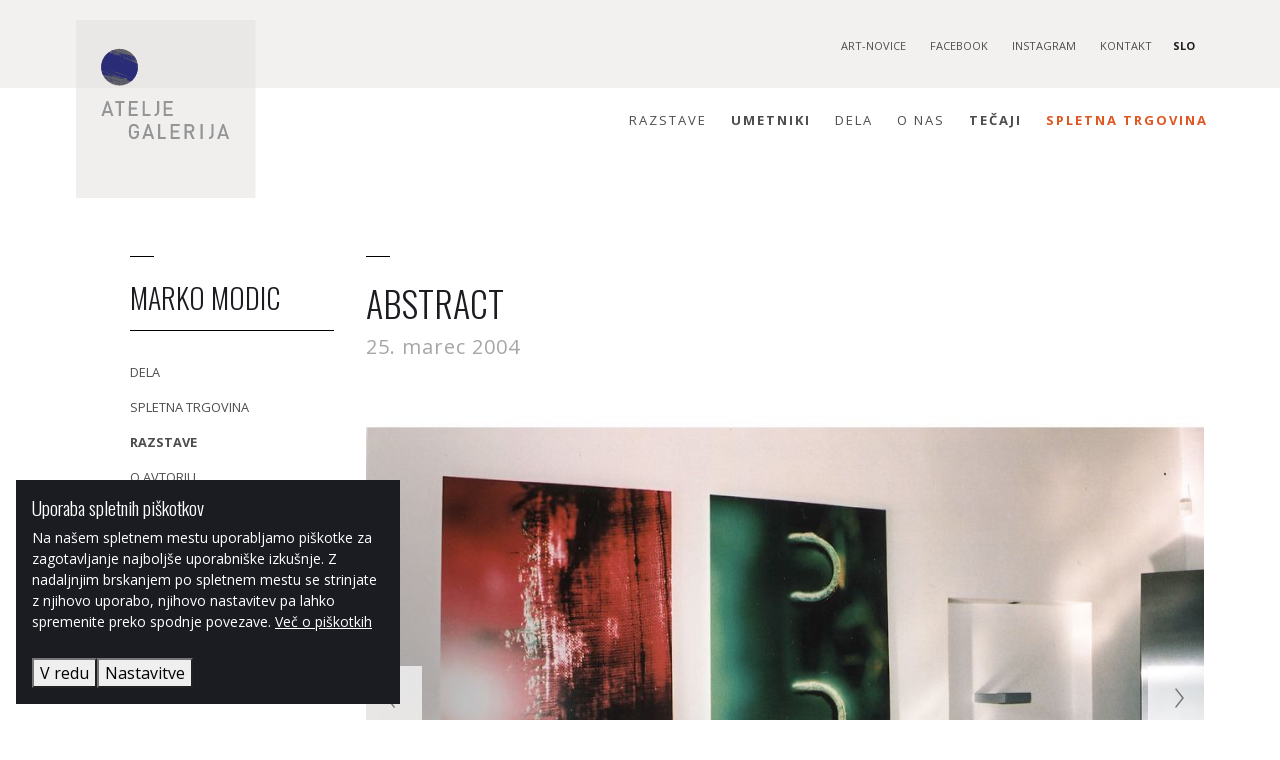

--- FILE ---
content_type: text/html; charset=utf-8
request_url: https://ateljegalerija.si/sl/umetniki/marko-modic/razstave/31/abstract
body_size: 15694
content:
<!doctype html><html lang="sl"><head><link href="https://fonts.googleapis.com/css?family=Open+Sans:300,400,700|Oswald:300,400,700&subset=latin-ext&display=swap" rel="stylesheet"><meta charset="utf-8"><title>Umetniki	- Atelje Galerija</title><meta http-equiv="x-ua-compatible" content="ie=edge"><meta name="description" content="Atelje Galerija s svojim delovanjem povezuje sodobne vizualne umetnike in oblikovalce na različnih ustvarjalnih področjih ter pomaga ustvarjati kulturni utrip v privlačnem, zgodovinskem delu mestnega jedra Ljubljane. Profil Galerije je mozaik izbrane ustvarjalne scene umetnikov, ki so z njo povezani od začetka njenega delovanja, in tistih, ki so se ji pridružili pozneje. Namenjena je predstavitvi avtorjev in obveščanju zainteresirane javnosti, kot svoje poslanstvo pa razume podporo in zastopstvo mladih izvirnih ustvarjalcev, katerih razvoj še dodatno spodbuja prek virtualnega prodajnega mesta." /><meta name="robots" content="all" /><meta name="viewport" content="width=device-width, initial-scale=1, shrink-to-fit=no"><meta name="google-site-verification" content="PZeIU0MiUP8iHuIacrW1T9riPplaPaM_R5kNZVpA0xE" /><meta property="og:locale" content="sl_SI"/><meta property="og:title" content="Atelje Galerija"><meta property="og:type" content="website"><meta property="og:description" content="Atelje Galerija s svojim delovanjem povezuje sodobne vizualne umetnike in oblikovalce na različnih ustvarjalnih področjih ter pomaga ustvarjati kulturni utrip v privlačnem, zgodovinskem delu mestnega jedra Ljubljane. Profil Galerije je mozaik izbrane ustvarjalne scene umetnikov, ki so z njo povezani od začetka njenega delovanja, in tistih, ki so se ji pridružili pozneje. Namenjena je predstavitvi avtorjev in obveščanju zainteresirane javnosti, kot svoje poslanstvo pa razume podporo in zastopstvo mladih izvirnih ustvarjalcev, katerih razvoj še dodatno spodbuja prek virtualnega prodajnega mesta."><meta property="og:url" content=""><meta property="og:image" content="/media/dsg/"><link rel="apple-touch-icon" sizes="57x57" href="/media/dsg/favicon/apple-icon-57x57.png"><link rel="apple-touch-icon" sizes="60x60" href="/media/dsg/favicon/apple-icon-60x60.png"><link rel="apple-touch-icon" sizes="72x72" href="/media/dsg/favicon/apple-icon-72x72.png"><link rel="apple-touch-icon" sizes="76x76" href="/media/dsg/favicon/apple-icon-76x76.png"><link rel="apple-touch-icon" sizes="114x114" href="/media/dsg/favicon/apple-icon-114x114.png"><link rel="apple-touch-icon" sizes="120x120" href="/media/dsg/favicon/apple-icon-120x120.png"><link rel="apple-touch-icon" sizes="144x144" href="/media/dsg/favicon/apple-icon-144x144.png"><link rel="apple-touch-icon" sizes="152x152" href="/media/dsg/favicon/apple-icon-152x152.png"><link rel="apple-touch-icon" sizes="180x180" href="/media/dsg/favicon/apple-icon-180x180.png"><link rel="icon" type="image/png" sizes="192x192" href="/media/dsg/favicon/android-icon-192x192.png"><link rel="icon" type="image/png" sizes="32x32" href="/media/dsg/favicon/favicon-32x32.png"><link rel="icon" type="image/png" sizes="96x96" href="/media/dsg/favicon/favicon-96x96.png"><link rel="icon" type="image/png" sizes="16x16" href="/media/dsg/favicon/favicon-16x16.png"><link rel="manifest" href="/media/dsg/favicon/manifest.json"><meta name="msapplication-TileColor" content="#ffffff"><meta name="msapplication-TileImage" content="/media/dsg/favicon/ms-icon-144x144.png"><meta name="theme-color" content="#ffffff"><meta name="cookies" id="cookiesmeta" data-cookiedomain=".ateljegalerija.com" data-cookietext="" data-cookielink="" data-cookieclose="" data-cookiemore="" content=""><script>!function(f,b,e,v,n,t,s)	{if(f.fbq)return;n=f.fbq=function(){n.callMethod?	n.callMethod.apply(n,arguments):n.queue.push(arguments)};	if(!f._fbq)f._fbq=n;n.push=n;n.loaded=!0;n.version='2.0';	n.queue=[];t=b.createElement(e);t.async=!0;	t.src=v;s=b.getElementsByTagName(e)[0];	s.parentNode.insertBefore(t,s)}(window,document,'script',	'https://connect.facebook.net/en_US/fbevents.js');	fbq('init', '1034192483330153');	fbq('track', 'PageView');</script><noscript><img height="1" width="1" src="https://www.facebook.com/tr?id=1034192483330153&ev=PageView&noscript=1"/></noscript><link href="/dist/main.css?dc3f6e5e4c7204988154" rel="stylesheet"></head><body class="	"	><header class="header"><div class="container"><div class="grid-container"><div class="header__brand"><a href="/sl" class="header__brand-logo" title="Atelje Galerija"><img src="/media/dsg/atelje-logo.svg" alt="Atelje Galerija" class="img-responsive logo-big"><img src="/media/dsg/atelje-logo-sm.svg" alt="Atelje Galerija" class="img-responsive logo-small"></a></div><button class="trigger-mobile"><svg class="ticon"><use xlink:href="/media/dsg/icons.svg?20191127#icon-menu"></use></svg></button><div class="header__top"><ul class="menu--top"><li class="list-inline-item"><a href="/sl/o-nas/art-novice" title="Art-novice">Art-novice</a></li><li class="list-inline-item"><a href="https://www.facebook.com/ateljegalerija" title="Facebook">Facebook</a></li><li class="list-inline-item"><a href="https://www.instagram.com/ateljegalerija/" title="Instagram">Instagram</a></li><li class="list-inline-item"><a href="/sl/o-nas/kontakt" title="Kontakt">Kontakt</a></li></ul><div class="header__logo-langswitch"><button class="trigger-language" data-kr3-component="componentLanguageSwitcher">SLO</button><div class="language-selector"><a href="/sl" title="Slovenščina" class="active">Slovenščina</a><a href="/en" title="English">English</a></div></div></div><div class="header__menu"><div class="menu--main-wrap"><ul class="menu--main"><li class="list-inline-item"><a href="/sl/razstave" title="Razstave">Razstave</a></li><li class="list-inline-item active"><a href="/sl/umetniki" title="Umetniki">Umetniki</a></li><li class="list-inline-item"><a href="/sl/dela" title="Dela">Dela</a></li><li class="list-inline-item"><a href="/sl/o-nas/o-nas" title="O nas">O nas</a></li><li class="strong list-inline-item"><a href="https://tecaji.ateljegalerija.si/" title="Tečaji">Tečaji</a></li><li class="orange list-inline-item"><a href="https://store.ateljegalerija.si" title="Spletna trgovina">Spletna trgovina</a></li></ul><ul class="menu--social"><li class="list-inline-item"><a href="/sl/o-nas/art-novice" title="Art-novice">Art-novice</a></li><li class="list-inline-item"><a href="https://www.facebook.com/ateljegalerija" title="Facebook">Facebook</a></li><li class="list-inline-item"><a href="https://www.instagram.com/ateljegalerija/" title="Instagram">Instagram</a></li><li class="list-inline-item"><a href="/sl/o-nas/kontakt" title="Kontakt">Kontakt</a></li><li class="list-inline-item lang"><a href="/sl" title="Slovenščina" class="active">slo</a><a href="/en" title="English">eng</a></li></ul></div></div></div></div></header><main><section class="ag-section"><div class="container"><div class="row"><aside class="col-md-3"><div class="sidebar hasline"><h3 class="artist-title">Marko Modic<button class="mobile-angle"><svg class="ticon ticon-90 ticon-sm"><use xlink:href="/media/dsg/icons.svg?20191127#icon-angle"></use></svg></button></h3><ul class="menu--submenu"> <li><a href="/sl/umetniki/marko-modic/dela" title="Dela">Dela</a></li><li><a href="https://store.ateljegalerija.si/sl/izdelki/likovna-umetnost?mf=25" target="_blank" title="Spletna trgovina">Spletna trgovina</a></li> <li class="active"><a href="/sl/umetniki/marko-modic/razstave" title="Razstave">Razstave</a></li> <li><a href="/sl/umetniki/marko-modic/o-avtorju" title="O avtorju">O avtorju</a></li> <li><a href="/sl/umetniki/marko-modic/biografija" title="Biografija">Biografija</a></li> <li><a href="/sl/umetniki/marko-modic/clanki" title="Članki">Članki</a></li></ul></div></aside><div class="col-md-9"><article class="event-single"><h1>ABSTRACT</h1><p class="event-dates">25. marec 2004</p><div class="media-slider" data-kr3-component="componentSlider"><div	class="media-slider--item"	data-src="/media/cache/ab/abstract-e75983a8e60e6fca5cf4e6dbfa017b1b.jpeg"	title="ABSTRACT"	data-sub-html="<h3>ABSTRACT</h3>"	data-id="463"
><img	src="/media/cache/ab/abstract-60616934f034e57d9b8403108a0458a3.jpeg"	srcset="	/media/cache/ab/abstract-60616934f034e57d9b8403108a0458a3.jpeg 501w,	/media/cache/ab/abstract-a0a07b681fc04a7b31e2da605615eec2.jpeg 800w	"	alt="ABSTRACT"	class="img-fluid"	></div><div	class="media-slider--item"	data-src="/media/cache/ab/abstract-05ad98862e0c853be96ab86e992d838d.jpeg"	title="ABSTRACT"	data-sub-html="<h3>ABSTRACT</h3>"	data-id="599"
><img	src="/media/cache/ab/abstract-726be4e5957707f6282c6a76b62a36cd.jpeg"	srcset="	/media/cache/ab/abstract-726be4e5957707f6282c6a76b62a36cd.jpeg 501w,	/media/cache/ab/abstract-41e891edd801d8af03a2b807f55a4d7b.jpeg 800w	"	alt="ABSTRACT"	class="img-fluid"	></div><div	class="media-slider--item"	data-src="/media/cache/ab/abstract-4ed97462b748147545f919caece17f95.jpeg"	title="ABSTRACT"	data-sub-html="<h3>ABSTRACT</h3>"	data-id="601"
><img	src="/media/cache/ab/abstract-fb406cbdbd7a1b70439a10b11d15a1d0.jpeg"	srcset="	/media/cache/ab/abstract-fb406cbdbd7a1b70439a10b11d15a1d0.jpeg 501w,	/media/cache/ab/abstract-2b3bcb851d0e7d0c4c0972f1fd5d152b.jpeg 800w	"	alt="ABSTRACT"	class="img-fluid"	></div><div	class="media-slider--item"	data-src="/media/cache/ab/abstract-bf357d825efb87750f5ee614586c5250.jpeg"	title="ABSTRACT"	data-sub-html="<h3>ABSTRACT</h3>"	data-id="602"
><img	src="/media/cache/ab/abstract-6b4fcb4b2084152847de216d840be79b.jpeg"	srcset="	/media/cache/ab/abstract-6b4fcb4b2084152847de216d840be79b.jpeg 501w,	/media/cache/ab/abstract-609bf006deb6e32f33299f32b2a53fb0.jpeg 800w	"	alt="ABSTRACT"	class="img-fluid"	></div><div	class="media-slider--item"	data-src="/media/cache/ab/abstract-b2fb3d467ecdecb2c9abb73b0eaedd38.jpeg"	title="ABSTRACT"	data-sub-html="<h3>ABSTRACT</h3>"	data-id="617"
><img	src="/media/cache/ab/abstract-276d75f6e941139bdb9cf31b1ee239d3.jpeg"	srcset="	/media/cache/ab/abstract-276d75f6e941139bdb9cf31b1ee239d3.jpeg 501w,	/media/cache/ab/abstract-d8db94f89f5d9849025da71fe398f9d2.jpeg 800w	"	alt="ABSTRACT"	class="img-fluid"	></div><div	class="media-slider--item"	data-src="/media/cache/ab/abstract-ba6e37ba23a64f0c630bc4316f726fb5.jpeg"	title="ABSTRACT"	data-sub-html="<h3>ABSTRACT</h3>"	data-id="618"
><img	src="/media/cache/ab/abstract-4edd7ef48e67cc10c15939a18d9cfde1.jpeg"	srcset="	/media/cache/ab/abstract-4edd7ef48e67cc10c15939a18d9cfde1.jpeg 501w,	/media/cache/ab/abstract-eeafdf180cc98a361125ce9209446e41.jpeg 800w	"	alt="ABSTRACT"	class="img-fluid"	></div></div><div class="row"><div class="col-md-8"><p><span><span><span>Marko Modic je strasten opazovalec in zdi se, kot da bi šlo pri njegovem delu za raziskovanje.</span></span></span></p><p><span><span><span>Njegov unikaten zorni kot prikazuje vsakdanje predmete v novi luči. Tako nastajajo njegovi abstraktni motivi, čeprav povsem realni in fotografirani. V svoji mehkobi ustvarjajo prelive, vzorce, sijoče barve ali ostre kontraste in oblike, ki vzbujajo pozornost in domišljijo na način, ki intrigira. Ne gleda predmetov, ampak vidi njihovo posebnost, raziskuje obliko in išče idealno kompozicijo, običajno usmerjeno pravokotno na motiv. S svojo tehniko se približa objektu, ga izreže in tako rekoč oddalji od običajnega pomena. Abstraktne fotografije prikazujejo realno kot nepredstavljivo, nevideno.</span></span></span></p><p><span><span><span>Razstavljene fotografije spremlja projekcija fotografij na platno v prostoru ob glasbeni opremi elektronskih zvokov Tomaža Groma.</span></span></span></p></div><div class="col-md-4"><div class="event-single--info"><p><strong>25. marec 2004</strong><br>ABSTRACT<br>Marko Modic</p></div></div></div></article></div></div></div></section></main><footer><div class="container"><div class="footer-social"><div class="row"><div class="col-lg-5 col-md-6 col-sm-10 mx-sm-auto"><h4>Sledite nam</h4><div class="footer-social--icons"><a href="https://instagram.com/ateljegalerija/" title="Instagram"><svg class="ticon"><use xlink:href="/media/dsg/icons.svg?20191127#icon-instagram"></use></svg></a><a href="https://www.facebook.com/ateljegalerija" title="Facebook"><svg class="ticon"><use xlink:href="/media/dsg/icons.svg?20191127#icon-facebook"></use></svg></a><a href="https://www.youtube.com/channel/UC83XqaA5Q2ECAplpHrnmyFw" title="Youtube"><svg class="ticon"><use xlink:href="/media/dsg/icons.svg?20191127#icon-youtube"></use></svg></a></div><h4>Naročite se na art-novice</h4><form action="//akrapovic.us9.list-manage.com/subscribe" method="get" class="form-newsletter" target="_blank" novalidate><div class="input-group"><input type="email" name="EMAIL" class="form-control" placeholder="Vpišite e-mail naslov" aria-label="Vpišite e-mail naslov" aria-describedby="button-newsletter" required><div class="input-group-append"><button class="btn btn-secondary" type="submit" id="button-newsletter">Prijava</button></div></div><input type="hidden" name="u" value="dced559cafbf3eb3ef93851d0"><input type="hidden" name="id" value="964ea171b0"></form></div></div></div><div class="footer-links"><div class="row"><div class="col-md-3 col-sm-6"><h3>Atelje galerija</h3><p style="font-size:12px; line-height: 1.9;">Stari trg 30<br>1000 Ljubljana<br>Slovenija<br>+386 (0)1 421 34 50</p></div><div class="col-md-3 col-sm-6"><h3>Delovni čas</h3><p style="font-size:12px; line-height: 1.9;">po dogovoru </a><br>pokliči na +386 (0)1 421 34 50 </p></div><div class="col-md-3 col-sm-6"><h3>Kontakt</h3><p style="font-size:12px; line-height: 1.9;"><a href="mailto:info@ateljegalerija.si">info@ateljegalerija.si</a><br><a href="https://www.ateljegalerija.si">www.ateljegalerija.si</a><br><a href="https://facebook.com/ateljegalerija">facebook.com/ateljegalerija</a><br><a href="https://instagram.com/ateljegalerija">instagram.com/ateljegalerija</a><br></p></div><div class="col-md-3 col-sm-6"><h3>Povezave</h3><p style="font-size:12px; line-height: 1.9;"><a href="/sl/razstave">Razstave</a><br><a href="/sl/umetniki">Umetniki</a><br><a href="/sl/dela">Dela</a><br><a href="https://store.ateljegalerija.si/" target="_blank">Spletna trgovina</a></p></div></div></div><ul class="menu--footer"><li>&copy; 2019 Atelje Galerija</li><li><a href="/sl/piskotki" title="Piškotki">Piškotki</a></li><li><a href="/sl/splosni-pogoji" title="Splošni pogoji">Splošni pogoji</a></li><li><a href="/sl/varstvo-osebnih-podatkov" title="Varstvo osebnih podatkov">Varstvo osebnih podatkov</a></li></ul></div></footer><script type="text/javascript">var cookie_settings = {	title: "Uporaba spletnih piškotkov",	subtitle: "Uporabljamo sledeče piškotke:",	message: "Na našem spletnem mestu uporabljamo piškotke za zagotavljanje najboljše uporabniške izkušnje. Z nadaljnjim brskanjem po spletnem mestu se strinjate z njihovo uporabo, njihovo nastavitev pa lahko spremenite preko spodnje povezave. <a href=\"/sl/piskotki\">Več o piškotkih</a>",	delay: 0,	expires: 60,	acceptBtnLabel: "V redu",	advancedBtnLabel: "Nastavitve",	cookieTypes: [	{	type: "Nujno potrebni",	value: "essential",	description: "Posamezni piškotki so potrebni za delovanje in jih ni mogoče izklopiti.",	checked: true,	},	{	type: "Analitika",	value: "analytics",	description: "Anonimno merimo obisk spletnega mesta, da lahko izboljšamo uporabniško izkušnjo.",	checked: true,	}	]
};</script><script src="/dist/main.bundle.js?dc3f6e5e4c7204988154"></script><script async src="https://www.googletagmanager.com/gtag/js?id=UA-146060171-2"></script><script> window.dataLayer = window.dataLayer || []; function gtag(){dataLayer.push(arguments);} gtag('js', new Date()); gtag('config', 'UA-146060171-2');</script></body></html>

--- FILE ---
content_type: application/javascript
request_url: https://ateljegalerija.si/dist/main.bundle.js?dc3f6e5e4c7204988154
body_size: 637691
content:
!function(e){function t(t){for(var n,r,s=t[0],i=t[1],a=0,l=[];a<s.length;a++)r=s[a],Object.prototype.hasOwnProperty.call(o,r)&&o[r]&&l.push(o[r][0]),o[r]=0;for(n in i)Object.prototype.hasOwnProperty.call(i,n)&&(e[n]=i[n]);for(u&&u(t);l.length;)l.shift()()}var n={},o={1:0};function r(t){if(n[t])return n[t].exports;var o=n[t]={i:t,l:!1,exports:{}};return e[t].call(o.exports,o,o.exports,r),o.l=!0,o.exports}r.e=function(e){var t=[],n=o[e];if(0!==n)if(n)t.push(n[2]);else{var s=new Promise((function(t,r){n=o[e]=[t,r]}));t.push(n[2]=s);var i,a=document.createElement("script");a.charset="utf-8",a.timeout=120,r.nc&&a.setAttribute("nonce",r.nc),a.src=function(e){return r.p+""+({0:"vendors~components~product",2:"vendors~forms",3:"vendors~product"}[e]||e)+".bundle.js?"+{0:"9b5bd267c7309729b3b8",2:"e9186504e1ebf99953bb",3:"a44d1f3d90df8f6c6b08"}[e]}(e);var u=new Error;i=function(t){a.onerror=a.onload=null,clearTimeout(l);var n=o[e];if(0!==n){if(n){var r=t&&("load"===t.type?"missing":t.type),s=t&&t.target&&t.target.src;u.message="Loading chunk "+e+" failed.\n("+r+": "+s+")",u.name="ChunkLoadError",u.type=r,u.request=s,n[1](u)}o[e]=void 0}};var l=setTimeout((function(){i({type:"timeout",target:a})}),12e4);a.onerror=a.onload=i,document.head.appendChild(a)}return Promise.all(t)},r.m=e,r.c=n,r.d=function(e,t,n){r.o(e,t)||Object.defineProperty(e,t,{enumerable:!0,get:n})},r.r=function(e){"undefined"!=typeof Symbol&&Symbol.toStringTag&&Object.defineProperty(e,Symbol.toStringTag,{value:"Module"}),Object.defineProperty(e,"__esModule",{value:!0})},r.t=function(e,t){if(1&t&&(e=r(e)),8&t)return e;if(4&t&&"object"==typeof e&&e&&e.__esModule)return e;var n=Object.create(null);if(r.r(n),Object.defineProperty(n,"default",{enumerable:!0,value:e}),2&t&&"string"!=typeof e)for(var o in e)r.d(n,o,function(t){return e[t]}.bind(null,o));return n},r.n=function(e){var t=e&&e.__esModule?function(){return e.default}:function(){return e};return r.d(t,"a",t),t},r.o=function(e,t){return Object.prototype.hasOwnProperty.call(e,t)},r.p="/dist/",r.oe=function(e){throw console.error(e),e};var s=window.webpackJsonp=window.webpackJsonp||[],i=s.push.bind(s);s.push=t,s=s.slice();for(var a=0;a<s.length;a++)t(s[a]);var u=i;r(r.s=0)}({"./node_modules/@babel/polyfill/lib/index.js":function(e,t,n){"use strict";n("./node_modules/@babel/polyfill/lib/noConflict.js");var o,r=(o=n("./node_modules/core-js/library/fn/global.js"))&&o.__esModule?o:{default:o};r.default._babelPolyfill&&"undefined"!=typeof console&&console.warn&&console.warn("@babel/polyfill is loaded more than once on this page. This is probably not desirable/intended and may have consequences if different versions of the polyfills are applied sequentially. If you do need to load the polyfill more than once, use @babel/polyfill/noConflict instead to bypass the warning."),r.default._babelPolyfill=!0},"./node_modules/@babel/polyfill/lib/noConflict.js":function(e,t,n){"use strict";n("./node_modules/core-js/es6/index.js"),n("./node_modules/core-js/fn/array/includes.js"),n("./node_modules/core-js/fn/array/flat-map.js"),n("./node_modules/core-js/fn/string/pad-start.js"),n("./node_modules/core-js/fn/string/pad-end.js"),n("./node_modules/core-js/fn/string/trim-start.js"),n("./node_modules/core-js/fn/string/trim-end.js"),n("./node_modules/core-js/fn/symbol/async-iterator.js"),n("./node_modules/core-js/fn/object/get-own-property-descriptors.js"),n("./node_modules/core-js/fn/object/values.js"),n("./node_modules/core-js/fn/object/entries.js"),n("./node_modules/core-js/fn/promise/finally.js"),n("./node_modules/core-js/web/index.js"),n("./node_modules/@babel/polyfill/node_modules/regenerator-runtime/runtime.js")},"./node_modules/@babel/polyfill/node_modules/regenerator-runtime/runtime.js":function(e,t,n){var o=function(e){"use strict";var t,n=Object.prototype,o=n.hasOwnProperty,r="function"==typeof Symbol?Symbol:{},s=r.iterator||"@@iterator",i=r.asyncIterator||"@@asyncIterator",a=r.toStringTag||"@@toStringTag";function u(e,t,n){return Object.defineProperty(e,t,{value:n,enumerable:!0,configurable:!0,writable:!0}),e[t]}try{u({},"")}catch(e){u=function(e,t,n){return e[t]=n}}function l(e,t,n,o){var r=t&&t.prototype instanceof v?t:v,s=Object.create(r.prototype),i=new C(o||[]);return s._invoke=function(e,t,n){var o=d;return function(r,s){if(o===p)throw new Error("Generator is already running");if(o===m){if("throw"===r)throw s;return O()}for(n.method=r,n.arg=s;;){var i=n.delegate;if(i){var a=E(i,n);if(a){if(a===h)continue;return a}}if("next"===n.method)n.sent=n._sent=n.arg;else if("throw"===n.method){if(o===d)throw o=m,n.arg;n.dispatchException(n.arg)}else"return"===n.method&&n.abrupt("return",n.arg);o=p;var u=c(e,t,n);if("normal"===u.type){if(o=n.done?m:f,u.arg===h)continue;return{value:u.arg,done:n.done}}"throw"===u.type&&(o=m,n.method="throw",n.arg=u.arg)}}}(e,n,i),s}function c(e,t,n){try{return{type:"normal",arg:e.call(t,n)}}catch(e){return{type:"throw",arg:e}}}e.wrap=l;var d="suspendedStart",f="suspendedYield",p="executing",m="completed",h={};function v(){}function g(){}function _(){}var y={};u(y,s,(function(){return this}));var j=Object.getPrototypeOf,b=j&&j(j(A([])));b&&b!==n&&o.call(b,s)&&(y=b);var w=_.prototype=v.prototype=Object.create(y);function x(e){["next","throw","return"].forEach((function(t){u(e,t,(function(e){return this._invoke(t,e)}))}))}function S(e,t){var n;this._invoke=function(r,s){function i(){return new t((function(n,i){!function n(r,s,i,a){var u=c(e[r],e,s);if("throw"!==u.type){var l=u.arg,d=l.value;return d&&"object"==typeof d&&o.call(d,"__await")?t.resolve(d.__await).then((function(e){n("next",e,i,a)}),(function(e){n("throw",e,i,a)})):t.resolve(d).then((function(e){l.value=e,i(l)}),(function(e){return n("throw",e,i,a)}))}a(u.arg)}(r,s,n,i)}))}return n=n?n.then(i,i):i()}}function E(e,n){var o=e.iterator[n.method];if(o===t){if(n.delegate=null,"throw"===n.method){if(e.iterator.return&&(n.method="return",n.arg=t,E(e,n),"throw"===n.method))return h;n.method="throw",n.arg=new TypeError("The iterator does not provide a 'throw' method")}return h}var r=c(o,e.iterator,n.arg);if("throw"===r.type)return n.method="throw",n.arg=r.arg,n.delegate=null,h;var s=r.arg;return s?s.done?(n[e.resultName]=s.value,n.next=e.nextLoc,"return"!==n.method&&(n.method="next",n.arg=t),n.delegate=null,h):s:(n.method="throw",n.arg=new TypeError("iterator result is not an object"),n.delegate=null,h)}function k(e){var t={tryLoc:e[0]};1 in e&&(t.catchLoc=e[1]),2 in e&&(t.finallyLoc=e[2],t.afterLoc=e[3]),this.tryEntries.push(t)}function T(e){var t=e.completion||{};t.type="normal",delete t.arg,e.completion=t}function C(e){this.tryEntries=[{tryLoc:"root"}],e.forEach(k,this),this.reset(!0)}function A(e){if(e){var n=e[s];if(n)return n.call(e);if("function"==typeof e.next)return e;if(!isNaN(e.length)){var r=-1,i=function n(){for(;++r<e.length;)if(o.call(e,r))return n.value=e[r],n.done=!1,n;return n.value=t,n.done=!0,n};return i.next=i}}return{next:O}}function O(){return{value:t,done:!0}}return g.prototype=_,u(w,"constructor",_),u(_,"constructor",g),g.displayName=u(_,a,"GeneratorFunction"),e.isGeneratorFunction=function(e){var t="function"==typeof e&&e.constructor;return!!t&&(t===g||"GeneratorFunction"===(t.displayName||t.name))},e.mark=function(e){return Object.setPrototypeOf?Object.setPrototypeOf(e,_):(e.__proto__=_,u(e,a,"GeneratorFunction")),e.prototype=Object.create(w),e},e.awrap=function(e){return{__await:e}},x(S.prototype),u(S.prototype,i,(function(){return this})),e.AsyncIterator=S,e.async=function(t,n,o,r,s){void 0===s&&(s=Promise);var i=new S(l(t,n,o,r),s);return e.isGeneratorFunction(n)?i:i.next().then((function(e){return e.done?e.value:i.next()}))},x(w),u(w,a,"Generator"),u(w,s,(function(){return this})),u(w,"toString",(function(){return"[object Generator]"})),e.keys=function(e){var t=[];for(var n in e)t.push(n);return t.reverse(),function n(){for(;t.length;){var o=t.pop();if(o in e)return n.value=o,n.done=!1,n}return n.done=!0,n}},e.values=A,C.prototype={constructor:C,reset:function(e){if(this.prev=0,this.next=0,this.sent=this._sent=t,this.done=!1,this.delegate=null,this.method="next",this.arg=t,this.tryEntries.forEach(T),!e)for(var n in this)"t"===n.charAt(0)&&o.call(this,n)&&!isNaN(+n.slice(1))&&(this[n]=t)},stop:function(){this.done=!0;var e=this.tryEntries[0].completion;if("throw"===e.type)throw e.arg;return this.rval},dispatchException:function(e){if(this.done)throw e;var n=this;function r(o,r){return a.type="throw",a.arg=e,n.next=o,r&&(n.method="next",n.arg=t),!!r}for(var s=this.tryEntries.length-1;s>=0;--s){var i=this.tryEntries[s],a=i.completion;if("root"===i.tryLoc)return r("end");if(i.tryLoc<=this.prev){var u=o.call(i,"catchLoc"),l=o.call(i,"finallyLoc");if(u&&l){if(this.prev<i.catchLoc)return r(i.catchLoc,!0);if(this.prev<i.finallyLoc)return r(i.finallyLoc)}else if(u){if(this.prev<i.catchLoc)return r(i.catchLoc,!0)}else{if(!l)throw new Error("try statement without catch or finally");if(this.prev<i.finallyLoc)return r(i.finallyLoc)}}}},abrupt:function(e,t){for(var n=this.tryEntries.length-1;n>=0;--n){var r=this.tryEntries[n];if(r.tryLoc<=this.prev&&o.call(r,"finallyLoc")&&this.prev<r.finallyLoc){var s=r;break}}s&&("break"===e||"continue"===e)&&s.tryLoc<=t&&t<=s.finallyLoc&&(s=null);var i=s?s.completion:{};return i.type=e,i.arg=t,s?(this.method="next",this.next=s.finallyLoc,h):this.complete(i)},complete:function(e,t){if("throw"===e.type)throw e.arg;return"break"===e.type||"continue"===e.type?this.next=e.arg:"return"===e.type?(this.rval=this.arg=e.arg,this.method="return",this.next="end"):"normal"===e.type&&t&&(this.next=t),h},finish:function(e){for(var t=this.tryEntries.length-1;t>=0;--t){var n=this.tryEntries[t];if(n.finallyLoc===e)return this.complete(n.completion,n.afterLoc),T(n),h}},catch:function(e){for(var t=this.tryEntries.length-1;t>=0;--t){var n=this.tryEntries[t];if(n.tryLoc===e){var o=n.completion;if("throw"===o.type){var r=o.arg;T(n)}return r}}throw new Error("illegal catch attempt")},delegateYield:function(e,n,o){return this.delegate={iterator:A(e),resultName:n,nextLoc:o},"next"===this.method&&(this.arg=t),h}},e}(e.exports);try{regeneratorRuntime=o}catch(e){"object"==typeof globalThis?globalThis.regeneratorRuntime=o:Function("r","regeneratorRuntime = r")(o)}},"./node_modules/CSS.escape/css.escape.js":function(e,t,n){(function(t){var n;n=void 0!==t?t:this,e.exports=function(e){if(e.CSS&&e.CSS.escape)return e.CSS.escape;var t=function(e){if(0==arguments.length)throw new TypeError("`CSS.escape` requires an argument.");for(var t,n=String(e),o=n.length,r=-1,s="",i=n.charCodeAt(0);++r<o;)0!=(t=n.charCodeAt(r))?s+=t>=1&&t<=31||127==t||0==r&&t>=48&&t<=57||1==r&&t>=48&&t<=57&&45==i?"\\"+t.toString(16)+" ":0==r&&1==o&&45==t||!(t>=128||45==t||95==t||t>=48&&t<=57||t>=65&&t<=90||t>=97&&t<=122)?"\\"+n.charAt(r):n.charAt(r):s+="�";return s};return e.CSS||(e.CSS={}),e.CSS.escape=t,t}(n)}).call(this,n("./node_modules/webpack/buildin/global.js"))},"./node_modules/axios/index.js":function(e,t,n){e.exports=n("./node_modules/axios/lib/axios.js")},"./node_modules/axios/lib/adapters/xhr.js":function(e,t,n){"use strict";var o=n("./node_modules/axios/lib/utils.js"),r=n("./node_modules/axios/lib/core/settle.js"),s=n("./node_modules/axios/lib/helpers/buildURL.js"),i=n("./node_modules/axios/lib/helpers/parseHeaders.js"),a=n("./node_modules/axios/lib/helpers/isURLSameOrigin.js"),u=n("./node_modules/axios/lib/core/createError.js");e.exports=function(e){return new Promise((function(t,l){var c=e.data,d=e.headers;o.isFormData(c)&&delete d["Content-Type"];var f=new XMLHttpRequest;if(e.auth){var p=e.auth.username||"",m=e.auth.password||"";d.Authorization="Basic "+btoa(p+":"+m)}if(f.open(e.method.toUpperCase(),s(e.url,e.params,e.paramsSerializer),!0),f.timeout=e.timeout,f.onreadystatechange=function(){if(f&&4===f.readyState&&(0!==f.status||f.responseURL&&0===f.responseURL.indexOf("file:"))){var n="getAllResponseHeaders"in f?i(f.getAllResponseHeaders()):null,o={data:e.responseType&&"text"!==e.responseType?f.response:f.responseText,status:f.status,statusText:f.statusText,headers:n,config:e,request:f};r(t,l,o),f=null}},f.onerror=function(){l(u("Network Error",e,null,f)),f=null},f.ontimeout=function(){l(u("timeout of "+e.timeout+"ms exceeded",e,"ECONNABORTED",f)),f=null},o.isStandardBrowserEnv()){var h=n("./node_modules/axios/lib/helpers/cookies.js"),v=(e.withCredentials||a(e.url))&&e.xsrfCookieName?h.read(e.xsrfCookieName):void 0;v&&(d[e.xsrfHeaderName]=v)}if("setRequestHeader"in f&&o.forEach(d,(function(e,t){void 0===c&&"content-type"===t.toLowerCase()?delete d[t]:f.setRequestHeader(t,e)})),e.withCredentials&&(f.withCredentials=!0),e.responseType)try{f.responseType=e.responseType}catch(t){if("json"!==e.responseType)throw t}"function"==typeof e.onDownloadProgress&&f.addEventListener("progress",e.onDownloadProgress),"function"==typeof e.onUploadProgress&&f.upload&&f.upload.addEventListener("progress",e.onUploadProgress),e.cancelToken&&e.cancelToken.promise.then((function(e){f&&(f.abort(),l(e),f=null)})),void 0===c&&(c=null),f.send(c)}))}},"./node_modules/axios/lib/axios.js":function(e,t,n){"use strict";var o=n("./node_modules/axios/lib/utils.js"),r=n("./node_modules/axios/lib/helpers/bind.js"),s=n("./node_modules/axios/lib/core/Axios.js"),i=n("./node_modules/axios/lib/defaults.js");function a(e){var t=new s(e),n=r(s.prototype.request,t);return o.extend(n,s.prototype,t),o.extend(n,t),n}var u=a(i);u.Axios=s,u.create=function(e){return a(o.merge(i,e))},u.Cancel=n("./node_modules/axios/lib/cancel/Cancel.js"),u.CancelToken=n("./node_modules/axios/lib/cancel/CancelToken.js"),u.isCancel=n("./node_modules/axios/lib/cancel/isCancel.js"),u.all=function(e){return Promise.all(e)},u.spread=n("./node_modules/axios/lib/helpers/spread.js"),e.exports=u,e.exports.default=u},"./node_modules/axios/lib/cancel/Cancel.js":function(e,t,n){"use strict";function o(e){this.message=e}o.prototype.toString=function(){return"Cancel"+(this.message?": "+this.message:"")},o.prototype.__CANCEL__=!0,e.exports=o},"./node_modules/axios/lib/cancel/CancelToken.js":function(e,t,n){"use strict";var o=n("./node_modules/axios/lib/cancel/Cancel.js");function r(e){if("function"!=typeof e)throw new TypeError("executor must be a function.");var t;this.promise=new Promise((function(e){t=e}));var n=this;e((function(e){n.reason||(n.reason=new o(e),t(n.reason))}))}r.prototype.throwIfRequested=function(){if(this.reason)throw this.reason},r.source=function(){var e;return{token:new r((function(t){e=t})),cancel:e}},e.exports=r},"./node_modules/axios/lib/cancel/isCancel.js":function(e,t,n){"use strict";e.exports=function(e){return!(!e||!e.__CANCEL__)}},"./node_modules/axios/lib/core/Axios.js":function(e,t,n){"use strict";var o=n("./node_modules/axios/lib/defaults.js"),r=n("./node_modules/axios/lib/utils.js"),s=n("./node_modules/axios/lib/core/InterceptorManager.js"),i=n("./node_modules/axios/lib/core/dispatchRequest.js");function a(e){this.defaults=e,this.interceptors={request:new s,response:new s}}a.prototype.request=function(e){"string"==typeof e&&(e=r.merge({url:arguments[0]},arguments[1])),(e=r.merge(o,{method:"get"},this.defaults,e)).method=e.method.toLowerCase();var t=[i,void 0],n=Promise.resolve(e);for(this.interceptors.request.forEach((function(e){t.unshift(e.fulfilled,e.rejected)})),this.interceptors.response.forEach((function(e){t.push(e.fulfilled,e.rejected)}));t.length;)n=n.then(t.shift(),t.shift());return n},r.forEach(["delete","get","head","options"],(function(e){a.prototype[e]=function(t,n){return this.request(r.merge(n||{},{method:e,url:t}))}})),r.forEach(["post","put","patch"],(function(e){a.prototype[e]=function(t,n,o){return this.request(r.merge(o||{},{method:e,url:t,data:n}))}})),e.exports=a},"./node_modules/axios/lib/core/InterceptorManager.js":function(e,t,n){"use strict";var o=n("./node_modules/axios/lib/utils.js");function r(){this.handlers=[]}r.prototype.use=function(e,t){return this.handlers.push({fulfilled:e,rejected:t}),this.handlers.length-1},r.prototype.eject=function(e){this.handlers[e]&&(this.handlers[e]=null)},r.prototype.forEach=function(e){o.forEach(this.handlers,(function(t){null!==t&&e(t)}))},e.exports=r},"./node_modules/axios/lib/core/createError.js":function(e,t,n){"use strict";var o=n("./node_modules/axios/lib/core/enhanceError.js");e.exports=function(e,t,n,r,s){var i=new Error(e);return o(i,t,n,r,s)}},"./node_modules/axios/lib/core/dispatchRequest.js":function(e,t,n){"use strict";var o=n("./node_modules/axios/lib/utils.js"),r=n("./node_modules/axios/lib/core/transformData.js"),s=n("./node_modules/axios/lib/cancel/isCancel.js"),i=n("./node_modules/axios/lib/defaults.js"),a=n("./node_modules/axios/lib/helpers/isAbsoluteURL.js"),u=n("./node_modules/axios/lib/helpers/combineURLs.js");function l(e){e.cancelToken&&e.cancelToken.throwIfRequested()}e.exports=function(e){return l(e),e.baseURL&&!a(e.url)&&(e.url=u(e.baseURL,e.url)),e.headers=e.headers||{},e.data=r(e.data,e.headers,e.transformRequest),e.headers=o.merge(e.headers.common||{},e.headers[e.method]||{},e.headers||{}),o.forEach(["delete","get","head","post","put","patch","common"],(function(t){delete e.headers[t]})),(e.adapter||i.adapter)(e).then((function(t){return l(e),t.data=r(t.data,t.headers,e.transformResponse),t}),(function(t){return s(t)||(l(e),t&&t.response&&(t.response.data=r(t.response.data,t.response.headers,e.transformResponse))),Promise.reject(t)}))}},"./node_modules/axios/lib/core/enhanceError.js":function(e,t,n){"use strict";e.exports=function(e,t,n,o,r){return e.config=t,n&&(e.code=n),e.request=o,e.response=r,e}},"./node_modules/axios/lib/core/settle.js":function(e,t,n){"use strict";var o=n("./node_modules/axios/lib/core/createError.js");e.exports=function(e,t,n){var r=n.config.validateStatus;n.status&&r&&!r(n.status)?t(o("Request failed with status code "+n.status,n.config,null,n.request,n)):e(n)}},"./node_modules/axios/lib/core/transformData.js":function(e,t,n){"use strict";var o=n("./node_modules/axios/lib/utils.js");e.exports=function(e,t,n){return o.forEach(n,(function(n){e=n(e,t)})),e}},"./node_modules/axios/lib/defaults.js":function(e,t,n){"use strict";(function(t){var o=n("./node_modules/axios/lib/utils.js"),r=n("./node_modules/axios/lib/helpers/normalizeHeaderName.js"),s={"Content-Type":"application/x-www-form-urlencoded"};function i(e,t){!o.isUndefined(e)&&o.isUndefined(e["Content-Type"])&&(e["Content-Type"]=t)}var a,u={adapter:("undefined"!=typeof XMLHttpRequest?a=n("./node_modules/axios/lib/adapters/xhr.js"):void 0!==t&&(a=n("./node_modules/axios/lib/adapters/xhr.js")),a),transformRequest:[function(e,t){return r(t,"Content-Type"),o.isFormData(e)||o.isArrayBuffer(e)||o.isBuffer(e)||o.isStream(e)||o.isFile(e)||o.isBlob(e)?e:o.isArrayBufferView(e)?e.buffer:o.isURLSearchParams(e)?(i(t,"application/x-www-form-urlencoded;charset=utf-8"),e.toString()):o.isObject(e)?(i(t,"application/json;charset=utf-8"),JSON.stringify(e)):e}],transformResponse:[function(e){if("string"==typeof e)try{e=JSON.parse(e)}catch(e){}return e}],timeout:0,xsrfCookieName:"XSRF-TOKEN",xsrfHeaderName:"X-XSRF-TOKEN",maxContentLength:-1,validateStatus:function(e){return e>=200&&e<300},headers:{common:{Accept:"application/json, text/plain, */*"}}};o.forEach(["delete","get","head"],(function(e){u.headers[e]={}})),o.forEach(["post","put","patch"],(function(e){u.headers[e]=o.merge(s)})),e.exports=u}).call(this,n("./node_modules/process/browser.js"))},"./node_modules/axios/lib/helpers/bind.js":function(e,t,n){"use strict";e.exports=function(e,t){return function(){for(var n=new Array(arguments.length),o=0;o<n.length;o++)n[o]=arguments[o];return e.apply(t,n)}}},"./node_modules/axios/lib/helpers/buildURL.js":function(e,t,n){"use strict";var o=n("./node_modules/axios/lib/utils.js");function r(e){return encodeURIComponent(e).replace(/%40/gi,"@").replace(/%3A/gi,":").replace(/%24/g,"$").replace(/%2C/gi,",").replace(/%20/g,"+").replace(/%5B/gi,"[").replace(/%5D/gi,"]")}e.exports=function(e,t,n){if(!t)return e;var s;if(n)s=n(t);else if(o.isURLSearchParams(t))s=t.toString();else{var i=[];o.forEach(t,(function(e,t){null!=e&&(o.isArray(e)?t+="[]":e=[e],o.forEach(e,(function(e){o.isDate(e)?e=e.toISOString():o.isObject(e)&&(e=JSON.stringify(e)),i.push(r(t)+"="+r(e))})))})),s=i.join("&")}return s&&(e+=(-1===e.indexOf("?")?"?":"&")+s),e}},"./node_modules/axios/lib/helpers/combineURLs.js":function(e,t,n){"use strict";e.exports=function(e,t){return t?e.replace(/\/+$/,"")+"/"+t.replace(/^\/+/,""):e}},"./node_modules/axios/lib/helpers/cookies.js":function(e,t,n){"use strict";var o=n("./node_modules/axios/lib/utils.js");e.exports=o.isStandardBrowserEnv()?{write:function(e,t,n,r,s,i){var a=[];a.push(e+"="+encodeURIComponent(t)),o.isNumber(n)&&a.push("expires="+new Date(n).toGMTString()),o.isString(r)&&a.push("path="+r),o.isString(s)&&a.push("domain="+s),!0===i&&a.push("secure"),document.cookie=a.join("; ")},read:function(e){var t=document.cookie.match(new RegExp("(^|;\\s*)("+e+")=([^;]*)"));return t?decodeURIComponent(t[3]):null},remove:function(e){this.write(e,"",Date.now()-864e5)}}:{write:function(){},read:function(){return null},remove:function(){}}},"./node_modules/axios/lib/helpers/isAbsoluteURL.js":function(e,t,n){"use strict";e.exports=function(e){return/^([a-z][a-z\d\+\-\.]*:)?\/\//i.test(e)}},"./node_modules/axios/lib/helpers/isURLSameOrigin.js":function(e,t,n){"use strict";var o=n("./node_modules/axios/lib/utils.js");e.exports=o.isStandardBrowserEnv()?function(){var e,t=/(msie|trident)/i.test(navigator.userAgent),n=document.createElement("a");function r(e){var o=e;return t&&(n.setAttribute("href",o),o=n.href),n.setAttribute("href",o),{href:n.href,protocol:n.protocol?n.protocol.replace(/:$/,""):"",host:n.host,search:n.search?n.search.replace(/^\?/,""):"",hash:n.hash?n.hash.replace(/^#/,""):"",hostname:n.hostname,port:n.port,pathname:"/"===n.pathname.charAt(0)?n.pathname:"/"+n.pathname}}return e=r(window.location.href),function(t){var n=o.isString(t)?r(t):t;return n.protocol===e.protocol&&n.host===e.host}}():function(){return!0}},"./node_modules/axios/lib/helpers/normalizeHeaderName.js":function(e,t,n){"use strict";var o=n("./node_modules/axios/lib/utils.js");e.exports=function(e,t){o.forEach(e,(function(n,o){o!==t&&o.toUpperCase()===t.toUpperCase()&&(e[t]=n,delete e[o])}))}},"./node_modules/axios/lib/helpers/parseHeaders.js":function(e,t,n){"use strict";var o=n("./node_modules/axios/lib/utils.js"),r=["age","authorization","content-length","content-type","etag","expires","from","host","if-modified-since","if-unmodified-since","last-modified","location","max-forwards","proxy-authorization","referer","retry-after","user-agent"];e.exports=function(e){var t,n,s,i={};return e?(o.forEach(e.split("\n"),(function(e){if(s=e.indexOf(":"),t=o.trim(e.substr(0,s)).toLowerCase(),n=o.trim(e.substr(s+1)),t){if(i[t]&&r.indexOf(t)>=0)return;i[t]="set-cookie"===t?(i[t]?i[t]:[]).concat([n]):i[t]?i[t]+", "+n:n}})),i):i}},"./node_modules/axios/lib/helpers/spread.js":function(e,t,n){"use strict";e.exports=function(e){return function(t){return e.apply(null,t)}}},"./node_modules/axios/lib/utils.js":function(e,t,n){"use strict";var o=n("./node_modules/axios/lib/helpers/bind.js"),r=n("./node_modules/is-buffer/index.js"),s=Object.prototype.toString;function i(e){return"[object Array]"===s.call(e)}function a(e){return null!==e&&"object"==typeof e}function u(e){return"[object Function]"===s.call(e)}function l(e,t){if(null!=e)if("object"!=typeof e&&(e=[e]),i(e))for(var n=0,o=e.length;n<o;n++)t.call(null,e[n],n,e);else for(var r in e)Object.prototype.hasOwnProperty.call(e,r)&&t.call(null,e[r],r,e)}e.exports={isArray:i,isArrayBuffer:function(e){return"[object ArrayBuffer]"===s.call(e)},isBuffer:r,isFormData:function(e){return"undefined"!=typeof FormData&&e instanceof FormData},isArrayBufferView:function(e){return"undefined"!=typeof ArrayBuffer&&ArrayBuffer.isView?ArrayBuffer.isView(e):e&&e.buffer&&e.buffer instanceof ArrayBuffer},isString:function(e){return"string"==typeof e},isNumber:function(e){return"number"==typeof e},isObject:a,isUndefined:function(e){return void 0===e},isDate:function(e){return"[object Date]"===s.call(e)},isFile:function(e){return"[object File]"===s.call(e)},isBlob:function(e){return"[object Blob]"===s.call(e)},isFunction:u,isStream:function(e){return a(e)&&u(e.pipe)},isURLSearchParams:function(e){return"undefined"!=typeof URLSearchParams&&e instanceof URLSearchParams},isStandardBrowserEnv:function(){return("undefined"==typeof navigator||"ReactNative"!==navigator.product)&&"undefined"!=typeof window&&"undefined"!=typeof document},forEach:l,merge:function e(){var t={};function n(n,o){"object"==typeof t[o]&&"object"==typeof n?t[o]=e(t[o],n):t[o]=n}for(var o=0,r=arguments.length;o<r;o++)l(arguments[o],n);return t},extend:function(e,t,n){return l(t,(function(t,r){e[r]=n&&"function"==typeof t?o(t,n):t})),e},trim:function(e){return e.replace(/^\s*/,"").replace(/\s*$/,"")}}},"./node_modules/bootstrap/dist/js/bootstrap.js":function(e,t,n){!function(e,t,n){"use strict";function o(e){return e&&"object"==typeof e&&"default"in e?e:{default:e}}var r=o(t),s=o(n);function i(e,t){for(var n=0;n<t.length;n++){var o=t[n];o.enumerable=o.enumerable||!1,o.configurable=!0,"value"in o&&(o.writable=!0),Object.defineProperty(e,o.key,o)}}function a(e,t,n){return t&&i(e.prototype,t),n&&i(e,n),e}function u(){return(u=Object.assign||function(e){for(var t=1;t<arguments.length;t++){var n=arguments[t];for(var o in n)Object.prototype.hasOwnProperty.call(n,o)&&(e[o]=n[o])}return e}).apply(this,arguments)}function l(e,t){return(l=Object.setPrototypeOf||function(e,t){return e.__proto__=t,e})(e,t)}var c="transitionend";var d={TRANSITION_END:"bsTransitionEnd",getUID:function(e){do{e+=~~(1e6*Math.random())}while(document.getElementById(e));return e},getSelectorFromElement:function(e){var t=e.getAttribute("data-target");if(!t||"#"===t){var n=e.getAttribute("href");t=n&&"#"!==n?n.trim():""}try{return document.querySelector(t)?t:null}catch(e){return null}},getTransitionDurationFromElement:function(e){if(!e)return 0;var t=r.default(e).css("transition-duration"),n=r.default(e).css("transition-delay"),o=parseFloat(t),s=parseFloat(n);return o||s?(t=t.split(",")[0],n=n.split(",")[0],1e3*(parseFloat(t)+parseFloat(n))):0},reflow:function(e){return e.offsetHeight},triggerTransitionEnd:function(e){r.default(e).trigger(c)},supportsTransitionEnd:function(){return Boolean(c)},isElement:function(e){return(e[0]||e).nodeType},typeCheckConfig:function(e,t,n){for(var o in n)if(Object.prototype.hasOwnProperty.call(n,o)){var r=n[o],s=t[o],i=s&&d.isElement(s)?"element":null==(a=s)?""+a:{}.toString.call(a).match(/\s([a-z]+)/i)[1].toLowerCase();if(!new RegExp(r).test(i))throw new Error(e.toUpperCase()+': Option "'+o+'" provided type "'+i+'" but expected type "'+r+'".')}var a},findShadowRoot:function(e){if(!document.documentElement.attachShadow)return null;if("function"==typeof e.getRootNode){var t=e.getRootNode();return t instanceof ShadowRoot?t:null}return e instanceof ShadowRoot?e:e.parentNode?d.findShadowRoot(e.parentNode):null},jQueryDetection:function(){if(void 0===r.default)throw new TypeError("Bootstrap's JavaScript requires jQuery. jQuery must be included before Bootstrap's JavaScript.");var e=r.default.fn.jquery.split(" ")[0].split(".");if(e[0]<2&&e[1]<9||1===e[0]&&9===e[1]&&e[2]<1||e[0]>=4)throw new Error("Bootstrap's JavaScript requires at least jQuery v1.9.1 but less than v4.0.0")}};d.jQueryDetection(),r.default.fn.emulateTransitionEnd=function(e){var t=this,n=!1;return r.default(this).one(d.TRANSITION_END,(function(){n=!0})),setTimeout((function(){n||d.triggerTransitionEnd(t)}),e),this},r.default.event.special[d.TRANSITION_END]={bindType:c,delegateType:c,handle:function(e){if(r.default(e.target).is(this))return e.handleObj.handler.apply(this,arguments)}};var f=r.default.fn.alert,p=function(){function e(e){this._element=e}var t=e.prototype;return t.close=function(e){var t=this._element;e&&(t=this._getRootElement(e)),this._triggerCloseEvent(t).isDefaultPrevented()||this._removeElement(t)},t.dispose=function(){r.default.removeData(this._element,"bs.alert"),this._element=null},t._getRootElement=function(e){var t=d.getSelectorFromElement(e),n=!1;return t&&(n=document.querySelector(t)),n||(n=r.default(e).closest(".alert")[0]),n},t._triggerCloseEvent=function(e){var t=r.default.Event("close.bs.alert");return r.default(e).trigger(t),t},t._removeElement=function(e){var t=this;if(r.default(e).removeClass("show"),r.default(e).hasClass("fade")){var n=d.getTransitionDurationFromElement(e);r.default(e).one(d.TRANSITION_END,(function(n){return t._destroyElement(e,n)})).emulateTransitionEnd(n)}else this._destroyElement(e)},t._destroyElement=function(e){r.default(e).detach().trigger("closed.bs.alert").remove()},e._jQueryInterface=function(t){return this.each((function(){var n=r.default(this),o=n.data("bs.alert");o||(o=new e(this),n.data("bs.alert",o)),"close"===t&&o[t](this)}))},e._handleDismiss=function(e){return function(t){t&&t.preventDefault(),e.close(this)}},a(e,null,[{key:"VERSION",get:function(){return"4.6.1"}}]),e}();r.default(document).on("click.bs.alert.data-api",'[data-dismiss="alert"]',p._handleDismiss(new p)),r.default.fn.alert=p._jQueryInterface,r.default.fn.alert.Constructor=p,r.default.fn.alert.noConflict=function(){return r.default.fn.alert=f,p._jQueryInterface};var m=r.default.fn.button,h=function(){function e(e){this._element=e,this.shouldAvoidTriggerChange=!1}var t=e.prototype;return t.toggle=function(){var e=!0,t=!0,n=r.default(this._element).closest('[data-toggle="buttons"]')[0];if(n){var o=this._element.querySelector('input:not([type="hidden"])');if(o){if("radio"===o.type)if(o.checked&&this._element.classList.contains("active"))e=!1;else{var s=n.querySelector(".active");s&&r.default(s).removeClass("active")}e&&("checkbox"!==o.type&&"radio"!==o.type||(o.checked=!this._element.classList.contains("active")),this.shouldAvoidTriggerChange||r.default(o).trigger("change")),o.focus(),t=!1}}this._element.hasAttribute("disabled")||this._element.classList.contains("disabled")||(t&&this._element.setAttribute("aria-pressed",!this._element.classList.contains("active")),e&&r.default(this._element).toggleClass("active"))},t.dispose=function(){r.default.removeData(this._element,"bs.button"),this._element=null},e._jQueryInterface=function(t,n){return this.each((function(){var o=r.default(this),s=o.data("bs.button");s||(s=new e(this),o.data("bs.button",s)),s.shouldAvoidTriggerChange=n,"toggle"===t&&s[t]()}))},a(e,null,[{key:"VERSION",get:function(){return"4.6.1"}}]),e}();r.default(document).on("click.bs.button.data-api",'[data-toggle^="button"]',(function(e){var t=e.target,n=t;if(r.default(t).hasClass("btn")||(t=r.default(t).closest(".btn")[0]),!t||t.hasAttribute("disabled")||t.classList.contains("disabled"))e.preventDefault();else{var o=t.querySelector('input:not([type="hidden"])');if(o&&(o.hasAttribute("disabled")||o.classList.contains("disabled")))return void e.preventDefault();"INPUT"!==n.tagName&&"LABEL"===t.tagName||h._jQueryInterface.call(r.default(t),"toggle","INPUT"===n.tagName)}})).on("focus.bs.button.data-api blur.bs.button.data-api",'[data-toggle^="button"]',(function(e){var t=r.default(e.target).closest(".btn")[0];r.default(t).toggleClass("focus",/^focus(in)?$/.test(e.type))})),r.default(window).on("load.bs.button.data-api",(function(){for(var e=[].slice.call(document.querySelectorAll('[data-toggle="buttons"] .btn')),t=0,n=e.length;t<n;t++){var o=e[t],r=o.querySelector('input:not([type="hidden"])');r.checked||r.hasAttribute("checked")?o.classList.add("active"):o.classList.remove("active")}for(var s=0,i=(e=[].slice.call(document.querySelectorAll('[data-toggle="button"]'))).length;s<i;s++){var a=e[s];"true"===a.getAttribute("aria-pressed")?a.classList.add("active"):a.classList.remove("active")}})),r.default.fn.button=h._jQueryInterface,r.default.fn.button.Constructor=h,r.default.fn.button.noConflict=function(){return r.default.fn.button=m,h._jQueryInterface};var v="carousel",g=r.default.fn[v],_=".carousel-indicators",y={interval:5e3,keyboard:!0,slide:!1,pause:"hover",wrap:!0,touch:!0},j={interval:"(number|boolean)",keyboard:"boolean",slide:"(boolean|string)",pause:"(string|boolean)",wrap:"boolean",touch:"boolean"},b={TOUCH:"touch",PEN:"pen"},w=function(){function e(e,t){this._items=null,this._interval=null,this._activeElement=null,this._isPaused=!1,this._isSliding=!1,this.touchTimeout=null,this.touchStartX=0,this.touchDeltaX=0,this._config=this._getConfig(t),this._element=e,this._indicatorsElement=this._element.querySelector(_),this._touchSupported="ontouchstart"in document.documentElement||navigator.maxTouchPoints>0,this._pointerEvent=Boolean(window.PointerEvent||window.MSPointerEvent),this._addEventListeners()}var t=e.prototype;return t.next=function(){this._isSliding||this._slide("next")},t.nextWhenVisible=function(){var e=r.default(this._element);!document.hidden&&e.is(":visible")&&"hidden"!==e.css("visibility")&&this.next()},t.prev=function(){this._isSliding||this._slide("prev")},t.pause=function(e){e||(this._isPaused=!0),this._element.querySelector(".carousel-item-next, .carousel-item-prev")&&(d.triggerTransitionEnd(this._element),this.cycle(!0)),clearInterval(this._interval),this._interval=null},t.cycle=function(e){e||(this._isPaused=!1),this._interval&&(clearInterval(this._interval),this._interval=null),this._config.interval&&!this._isPaused&&(this._updateInterval(),this._interval=setInterval((document.visibilityState?this.nextWhenVisible:this.next).bind(this),this._config.interval))},t.to=function(e){var t=this;this._activeElement=this._element.querySelector(".active.carousel-item");var n=this._getItemIndex(this._activeElement);if(!(e>this._items.length-1||e<0))if(this._isSliding)r.default(this._element).one("slid.bs.carousel",(function(){return t.to(e)}));else{if(n===e)return this.pause(),void this.cycle();var o=e>n?"next":"prev";this._slide(o,this._items[e])}},t.dispose=function(){r.default(this._element).off(".bs.carousel"),r.default.removeData(this._element,"bs.carousel"),this._items=null,this._config=null,this._element=null,this._interval=null,this._isPaused=null,this._isSliding=null,this._activeElement=null,this._indicatorsElement=null},t._getConfig=function(e){return e=u({},y,e),d.typeCheckConfig(v,e,j),e},t._handleSwipe=function(){var e=Math.abs(this.touchDeltaX);if(!(e<=40)){var t=e/this.touchDeltaX;this.touchDeltaX=0,t>0&&this.prev(),t<0&&this.next()}},t._addEventListeners=function(){var e=this;this._config.keyboard&&r.default(this._element).on("keydown.bs.carousel",(function(t){return e._keydown(t)})),"hover"===this._config.pause&&r.default(this._element).on("mouseenter.bs.carousel",(function(t){return e.pause(t)})).on("mouseleave.bs.carousel",(function(t){return e.cycle(t)})),this._config.touch&&this._addTouchEventListeners()},t._addTouchEventListeners=function(){var e=this;if(this._touchSupported){var t=function(t){e._pointerEvent&&b[t.originalEvent.pointerType.toUpperCase()]?e.touchStartX=t.originalEvent.clientX:e._pointerEvent||(e.touchStartX=t.originalEvent.touches[0].clientX)},n=function(t){e._pointerEvent&&b[t.originalEvent.pointerType.toUpperCase()]&&(e.touchDeltaX=t.originalEvent.clientX-e.touchStartX),e._handleSwipe(),"hover"===e._config.pause&&(e.pause(),e.touchTimeout&&clearTimeout(e.touchTimeout),e.touchTimeout=setTimeout((function(t){return e.cycle(t)}),500+e._config.interval))};r.default(this._element.querySelectorAll(".carousel-item img")).on("dragstart.bs.carousel",(function(e){return e.preventDefault()})),this._pointerEvent?(r.default(this._element).on("pointerdown.bs.carousel",(function(e){return t(e)})),r.default(this._element).on("pointerup.bs.carousel",(function(e){return n(e)})),this._element.classList.add("pointer-event")):(r.default(this._element).on("touchstart.bs.carousel",(function(e){return t(e)})),r.default(this._element).on("touchmove.bs.carousel",(function(t){return function(t){e.touchDeltaX=t.originalEvent.touches&&t.originalEvent.touches.length>1?0:t.originalEvent.touches[0].clientX-e.touchStartX}(t)})),r.default(this._element).on("touchend.bs.carousel",(function(e){return n(e)})))}},t._keydown=function(e){if(!/input|textarea/i.test(e.target.tagName))switch(e.which){case 37:e.preventDefault(),this.prev();break;case 39:e.preventDefault(),this.next()}},t._getItemIndex=function(e){return this._items=e&&e.parentNode?[].slice.call(e.parentNode.querySelectorAll(".carousel-item")):[],this._items.indexOf(e)},t._getItemByDirection=function(e,t){var n="next"===e,o="prev"===e,r=this._getItemIndex(t),s=this._items.length-1;if((o&&0===r||n&&r===s)&&!this._config.wrap)return t;var i=(r+("prev"===e?-1:1))%this._items.length;return-1===i?this._items[this._items.length-1]:this._items[i]},t._triggerSlideEvent=function(e,t){var n=this._getItemIndex(e),o=this._getItemIndex(this._element.querySelector(".active.carousel-item")),s=r.default.Event("slide.bs.carousel",{relatedTarget:e,direction:t,from:o,to:n});return r.default(this._element).trigger(s),s},t._setActiveIndicatorElement=function(e){if(this._indicatorsElement){var t=[].slice.call(this._indicatorsElement.querySelectorAll(".active"));r.default(t).removeClass("active");var n=this._indicatorsElement.children[this._getItemIndex(e)];n&&r.default(n).addClass("active")}},t._updateInterval=function(){var e=this._activeElement||this._element.querySelector(".active.carousel-item");if(e){var t=parseInt(e.getAttribute("data-interval"),10);t?(this._config.defaultInterval=this._config.defaultInterval||this._config.interval,this._config.interval=t):this._config.interval=this._config.defaultInterval||this._config.interval}},t._slide=function(e,t){var n,o,s,i=this,a=this._element.querySelector(".active.carousel-item"),u=this._getItemIndex(a),l=t||a&&this._getItemByDirection(e,a),c=this._getItemIndex(l),f=Boolean(this._interval);if("next"===e?(n="carousel-item-left",o="carousel-item-next",s="left"):(n="carousel-item-right",o="carousel-item-prev",s="right"),l&&r.default(l).hasClass("active"))this._isSliding=!1;else if(!this._triggerSlideEvent(l,s).isDefaultPrevented()&&a&&l){this._isSliding=!0,f&&this.pause(),this._setActiveIndicatorElement(l),this._activeElement=l;var p=r.default.Event("slid.bs.carousel",{relatedTarget:l,direction:s,from:u,to:c});if(r.default(this._element).hasClass("slide")){r.default(l).addClass(o),d.reflow(l),r.default(a).addClass(n),r.default(l).addClass(n);var m=d.getTransitionDurationFromElement(a);r.default(a).one(d.TRANSITION_END,(function(){r.default(l).removeClass(n+" "+o).addClass("active"),r.default(a).removeClass("active "+o+" "+n),i._isSliding=!1,setTimeout((function(){return r.default(i._element).trigger(p)}),0)})).emulateTransitionEnd(m)}else r.default(a).removeClass("active"),r.default(l).addClass("active"),this._isSliding=!1,r.default(this._element).trigger(p);f&&this.cycle()}},e._jQueryInterface=function(t){return this.each((function(){var n=r.default(this).data("bs.carousel"),o=u({},y,r.default(this).data());"object"==typeof t&&(o=u({},o,t));var s="string"==typeof t?t:o.slide;if(n||(n=new e(this,o),r.default(this).data("bs.carousel",n)),"number"==typeof t)n.to(t);else if("string"==typeof s){if(void 0===n[s])throw new TypeError('No method named "'+s+'"');n[s]()}else o.interval&&o.ride&&(n.pause(),n.cycle())}))},e._dataApiClickHandler=function(t){var n=d.getSelectorFromElement(this);if(n){var o=r.default(n)[0];if(o&&r.default(o).hasClass("carousel")){var s=u({},r.default(o).data(),r.default(this).data()),i=this.getAttribute("data-slide-to");i&&(s.interval=!1),e._jQueryInterface.call(r.default(o),s),i&&r.default(o).data("bs.carousel").to(i),t.preventDefault()}}},a(e,null,[{key:"VERSION",get:function(){return"4.6.1"}},{key:"Default",get:function(){return y}}]),e}();r.default(document).on("click.bs.carousel.data-api","[data-slide], [data-slide-to]",w._dataApiClickHandler),r.default(window).on("load.bs.carousel.data-api",(function(){for(var e=[].slice.call(document.querySelectorAll('[data-ride="carousel"]')),t=0,n=e.length;t<n;t++){var o=r.default(e[t]);w._jQueryInterface.call(o,o.data())}})),r.default.fn[v]=w._jQueryInterface,r.default.fn[v].Constructor=w,r.default.fn[v].noConflict=function(){return r.default.fn[v]=g,w._jQueryInterface};var x="collapse",S=r.default.fn[x],E='[data-toggle="collapse"]',k={toggle:!0,parent:""},T={toggle:"boolean",parent:"(string|element)"},C=function(){function e(e,t){this._isTransitioning=!1,this._element=e,this._config=this._getConfig(t),this._triggerArray=[].slice.call(document.querySelectorAll('[data-toggle="collapse"][href="#'+e.id+'"],[data-toggle="collapse"][data-target="#'+e.id+'"]'));for(var n=[].slice.call(document.querySelectorAll(E)),o=0,r=n.length;o<r;o++){var s=n[o],i=d.getSelectorFromElement(s),a=[].slice.call(document.querySelectorAll(i)).filter((function(t){return t===e}));null!==i&&a.length>0&&(this._selector=i,this._triggerArray.push(s))}this._parent=this._config.parent?this._getParent():null,this._config.parent||this._addAriaAndCollapsedClass(this._element,this._triggerArray),this._config.toggle&&this.toggle()}var t=e.prototype;return t.toggle=function(){r.default(this._element).hasClass("show")?this.hide():this.show()},t.show=function(){var t,n,o=this;if(!(this._isTransitioning||r.default(this._element).hasClass("show")||(this._parent&&0===(t=[].slice.call(this._parent.querySelectorAll(".show, .collapsing")).filter((function(e){return"string"==typeof o._config.parent?e.getAttribute("data-parent")===o._config.parent:e.classList.contains("collapse")}))).length&&(t=null),t&&(n=r.default(t).not(this._selector).data("bs.collapse"))&&n._isTransitioning))){var s=r.default.Event("show.bs.collapse");if(r.default(this._element).trigger(s),!s.isDefaultPrevented()){t&&(e._jQueryInterface.call(r.default(t).not(this._selector),"hide"),n||r.default(t).data("bs.collapse",null));var i=this._getDimension();r.default(this._element).removeClass("collapse").addClass("collapsing"),this._element.style[i]=0,this._triggerArray.length&&r.default(this._triggerArray).removeClass("collapsed").attr("aria-expanded",!0),this.setTransitioning(!0);var a="scroll"+(i[0].toUpperCase()+i.slice(1)),u=d.getTransitionDurationFromElement(this._element);r.default(this._element).one(d.TRANSITION_END,(function(){r.default(o._element).removeClass("collapsing").addClass("collapse show"),o._element.style[i]="",o.setTransitioning(!1),r.default(o._element).trigger("shown.bs.collapse")})).emulateTransitionEnd(u),this._element.style[i]=this._element[a]+"px"}}},t.hide=function(){var e=this;if(!this._isTransitioning&&r.default(this._element).hasClass("show")){var t=r.default.Event("hide.bs.collapse");if(r.default(this._element).trigger(t),!t.isDefaultPrevented()){var n=this._getDimension();this._element.style[n]=this._element.getBoundingClientRect()[n]+"px",d.reflow(this._element),r.default(this._element).addClass("collapsing").removeClass("collapse show");var o=this._triggerArray.length;if(o>0)for(var s=0;s<o;s++){var i=this._triggerArray[s],a=d.getSelectorFromElement(i);null!==a&&(r.default([].slice.call(document.querySelectorAll(a))).hasClass("show")||r.default(i).addClass("collapsed").attr("aria-expanded",!1))}this.setTransitioning(!0),this._element.style[n]="";var u=d.getTransitionDurationFromElement(this._element);r.default(this._element).one(d.TRANSITION_END,(function(){e.setTransitioning(!1),r.default(e._element).removeClass("collapsing").addClass("collapse").trigger("hidden.bs.collapse")})).emulateTransitionEnd(u)}}},t.setTransitioning=function(e){this._isTransitioning=e},t.dispose=function(){r.default.removeData(this._element,"bs.collapse"),this._config=null,this._parent=null,this._element=null,this._triggerArray=null,this._isTransitioning=null},t._getConfig=function(e){return(e=u({},k,e)).toggle=Boolean(e.toggle),d.typeCheckConfig(x,e,T),e},t._getDimension=function(){return r.default(this._element).hasClass("width")?"width":"height"},t._getParent=function(){var t,n=this;d.isElement(this._config.parent)?(t=this._config.parent,void 0!==this._config.parent.jquery&&(t=this._config.parent[0])):t=document.querySelector(this._config.parent);var o='[data-toggle="collapse"][data-parent="'+this._config.parent+'"]',s=[].slice.call(t.querySelectorAll(o));return r.default(s).each((function(t,o){n._addAriaAndCollapsedClass(e._getTargetFromElement(o),[o])})),t},t._addAriaAndCollapsedClass=function(e,t){var n=r.default(e).hasClass("show");t.length&&r.default(t).toggleClass("collapsed",!n).attr("aria-expanded",n)},e._getTargetFromElement=function(e){var t=d.getSelectorFromElement(e);return t?document.querySelector(t):null},e._jQueryInterface=function(t){return this.each((function(){var n=r.default(this),o=n.data("bs.collapse"),s=u({},k,n.data(),"object"==typeof t&&t?t:{});if(!o&&s.toggle&&"string"==typeof t&&/show|hide/.test(t)&&(s.toggle=!1),o||(o=new e(this,s),n.data("bs.collapse",o)),"string"==typeof t){if(void 0===o[t])throw new TypeError('No method named "'+t+'"');o[t]()}}))},a(e,null,[{key:"VERSION",get:function(){return"4.6.1"}},{key:"Default",get:function(){return k}}]),e}();r.default(document).on("click.bs.collapse.data-api",E,(function(e){"A"===e.currentTarget.tagName&&e.preventDefault();var t=r.default(this),n=d.getSelectorFromElement(this),o=[].slice.call(document.querySelectorAll(n));r.default(o).each((function(){var e=r.default(this),n=e.data("bs.collapse")?"toggle":t.data();C._jQueryInterface.call(e,n)}))})),r.default.fn[x]=C._jQueryInterface,r.default.fn[x].Constructor=C,r.default.fn[x].noConflict=function(){return r.default.fn[x]=S,C._jQueryInterface};var A="dropdown",O=r.default.fn[A],N=new RegExp("38|40|27"),L={offset:0,flip:!0,boundary:"scrollParent",reference:"toggle",display:"dynamic",popperConfig:null},I={offset:"(number|string|function)",flip:"boolean",boundary:"(string|element)",reference:"(string|element)",display:"string",popperConfig:"(null|object)"},D=function(){function e(e,t){this._element=e,this._popper=null,this._config=this._getConfig(t),this._menu=this._getMenuElement(),this._inNavbar=this._detectNavbar(),this._addEventListeners()}var t=e.prototype;return t.toggle=function(){if(!this._element.disabled&&!r.default(this._element).hasClass("disabled")){var t=r.default(this._menu).hasClass("show");e._clearMenus(),t||this.show(!0)}},t.show=function(t){if(void 0===t&&(t=!1),!(this._element.disabled||r.default(this._element).hasClass("disabled")||r.default(this._menu).hasClass("show"))){var n={relatedTarget:this._element},o=r.default.Event("show.bs.dropdown",n),i=e._getParentFromElement(this._element);if(r.default(i).trigger(o),!o.isDefaultPrevented()){if(!this._inNavbar&&t){if(void 0===s.default)throw new TypeError("Bootstrap's dropdowns require Popper (https://popper.js.org)");var a=this._element;"parent"===this._config.reference?a=i:d.isElement(this._config.reference)&&(a=this._config.reference,void 0!==this._config.reference.jquery&&(a=this._config.reference[0])),"scrollParent"!==this._config.boundary&&r.default(i).addClass("position-static"),this._popper=new s.default(a,this._menu,this._getPopperConfig())}"ontouchstart"in document.documentElement&&0===r.default(i).closest(".navbar-nav").length&&r.default(document.body).children().on("mouseover",null,r.default.noop),this._element.focus(),this._element.setAttribute("aria-expanded",!0),r.default(this._menu).toggleClass("show"),r.default(i).toggleClass("show").trigger(r.default.Event("shown.bs.dropdown",n))}}},t.hide=function(){if(!this._element.disabled&&!r.default(this._element).hasClass("disabled")&&r.default(this._menu).hasClass("show")){var t={relatedTarget:this._element},n=r.default.Event("hide.bs.dropdown",t),o=e._getParentFromElement(this._element);r.default(o).trigger(n),n.isDefaultPrevented()||(this._popper&&this._popper.destroy(),r.default(this._menu).toggleClass("show"),r.default(o).toggleClass("show").trigger(r.default.Event("hidden.bs.dropdown",t)))}},t.dispose=function(){r.default.removeData(this._element,"bs.dropdown"),r.default(this._element).off(".bs.dropdown"),this._element=null,this._menu=null,null!==this._popper&&(this._popper.destroy(),this._popper=null)},t.update=function(){this._inNavbar=this._detectNavbar(),null!==this._popper&&this._popper.scheduleUpdate()},t._addEventListeners=function(){var e=this;r.default(this._element).on("click.bs.dropdown",(function(t){t.preventDefault(),t.stopPropagation(),e.toggle()}))},t._getConfig=function(e){return e=u({},this.constructor.Default,r.default(this._element).data(),e),d.typeCheckConfig(A,e,this.constructor.DefaultType),e},t._getMenuElement=function(){if(!this._menu){var t=e._getParentFromElement(this._element);t&&(this._menu=t.querySelector(".dropdown-menu"))}return this._menu},t._getPlacement=function(){var e=r.default(this._element.parentNode),t="bottom-start";return e.hasClass("dropup")?t=r.default(this._menu).hasClass("dropdown-menu-right")?"top-end":"top-start":e.hasClass("dropright")?t="right-start":e.hasClass("dropleft")?t="left-start":r.default(this._menu).hasClass("dropdown-menu-right")&&(t="bottom-end"),t},t._detectNavbar=function(){return r.default(this._element).closest(".navbar").length>0},t._getOffset=function(){var e=this,t={};return"function"==typeof this._config.offset?t.fn=function(t){return t.offsets=u({},t.offsets,e._config.offset(t.offsets,e._element)),t}:t.offset=this._config.offset,t},t._getPopperConfig=function(){var e={placement:this._getPlacement(),modifiers:{offset:this._getOffset(),flip:{enabled:this._config.flip},preventOverflow:{boundariesElement:this._config.boundary}}};return"static"===this._config.display&&(e.modifiers.applyStyle={enabled:!1}),u({},e,this._config.popperConfig)},e._jQueryInterface=function(t){return this.each((function(){var n=r.default(this).data("bs.dropdown");if(n||(n=new e(this,"object"==typeof t?t:null),r.default(this).data("bs.dropdown",n)),"string"==typeof t){if(void 0===n[t])throw new TypeError('No method named "'+t+'"');n[t]()}}))},e._clearMenus=function(t){if(!t||3!==t.which&&("keyup"!==t.type||9===t.which))for(var n=[].slice.call(document.querySelectorAll('[data-toggle="dropdown"]')),o=0,s=n.length;o<s;o++){var i=e._getParentFromElement(n[o]),a=r.default(n[o]).data("bs.dropdown"),u={relatedTarget:n[o]};if(t&&"click"===t.type&&(u.clickEvent=t),a){var l=a._menu;if(r.default(i).hasClass("show")&&!(t&&("click"===t.type&&/input|textarea/i.test(t.target.tagName)||"keyup"===t.type&&9===t.which)&&r.default.contains(i,t.target))){var c=r.default.Event("hide.bs.dropdown",u);r.default(i).trigger(c),c.isDefaultPrevented()||("ontouchstart"in document.documentElement&&r.default(document.body).children().off("mouseover",null,r.default.noop),n[o].setAttribute("aria-expanded","false"),a._popper&&a._popper.destroy(),r.default(l).removeClass("show"),r.default(i).removeClass("show").trigger(r.default.Event("hidden.bs.dropdown",u)))}}}},e._getParentFromElement=function(e){var t,n=d.getSelectorFromElement(e);return n&&(t=document.querySelector(n)),t||e.parentNode},e._dataApiKeydownHandler=function(t){if((/input|textarea/i.test(t.target.tagName)?!(32===t.which||27!==t.which&&(40!==t.which&&38!==t.which||r.default(t.target).closest(".dropdown-menu").length)):N.test(t.which))&&!this.disabled&&!r.default(this).hasClass("disabled")){var n=e._getParentFromElement(this),o=r.default(n).hasClass("show");if(o||27!==t.which){if(t.preventDefault(),t.stopPropagation(),!o||27===t.which||32===t.which)return 27===t.which&&r.default(n.querySelector('[data-toggle="dropdown"]')).trigger("focus"),void r.default(this).trigger("click");var s=[].slice.call(n.querySelectorAll(".dropdown-menu .dropdown-item:not(.disabled):not(:disabled)")).filter((function(e){return r.default(e).is(":visible")}));if(0!==s.length){var i=s.indexOf(t.target);38===t.which&&i>0&&i--,40===t.which&&i<s.length-1&&i++,i<0&&(i=0),s[i].focus()}}}},a(e,null,[{key:"VERSION",get:function(){return"4.6.1"}},{key:"Default",get:function(){return L}},{key:"DefaultType",get:function(){return I}}]),e}();r.default(document).on("keydown.bs.dropdown.data-api",'[data-toggle="dropdown"]',D._dataApiKeydownHandler).on("keydown.bs.dropdown.data-api",".dropdown-menu",D._dataApiKeydownHandler).on("click.bs.dropdown.data-api keyup.bs.dropdown.data-api",D._clearMenus).on("click.bs.dropdown.data-api",'[data-toggle="dropdown"]',(function(e){e.preventDefault(),e.stopPropagation(),D._jQueryInterface.call(r.default(this),"toggle")})).on("click.bs.dropdown.data-api",".dropdown form",(function(e){e.stopPropagation()})),r.default.fn[A]=D._jQueryInterface,r.default.fn[A].Constructor=D,r.default.fn[A].noConflict=function(){return r.default.fn[A]=O,D._jQueryInterface};var P=r.default.fn.modal,M=".modal-dialog",R={backdrop:!0,keyboard:!0,focus:!0,show:!0},F={backdrop:"(boolean|string)",keyboard:"boolean",focus:"boolean",show:"boolean"},$=function(){function e(e,t){this._config=this._getConfig(t),this._element=e,this._dialog=e.querySelector(M),this._backdrop=null,this._isShown=!1,this._isBodyOverflowing=!1,this._ignoreBackdropClick=!1,this._isTransitioning=!1,this._scrollbarWidth=0}var t=e.prototype;return t.toggle=function(e){return this._isShown?this.hide():this.show(e)},t.show=function(e){var t=this;if(!this._isShown&&!this._isTransitioning){var n=r.default.Event("show.bs.modal",{relatedTarget:e});r.default(this._element).trigger(n),n.isDefaultPrevented()||(this._isShown=!0,r.default(this._element).hasClass("fade")&&(this._isTransitioning=!0),this._checkScrollbar(),this._setScrollbar(),this._adjustDialog(),this._setEscapeEvent(),this._setResizeEvent(),r.default(this._element).on("click.dismiss.bs.modal",'[data-dismiss="modal"]',(function(e){return t.hide(e)})),r.default(this._dialog).on("mousedown.dismiss.bs.modal",(function(){r.default(t._element).one("mouseup.dismiss.bs.modal",(function(e){r.default(e.target).is(t._element)&&(t._ignoreBackdropClick=!0)}))})),this._showBackdrop((function(){return t._showElement(e)})))}},t.hide=function(e){var t=this;if(e&&e.preventDefault(),this._isShown&&!this._isTransitioning){var n=r.default.Event("hide.bs.modal");if(r.default(this._element).trigger(n),this._isShown&&!n.isDefaultPrevented()){this._isShown=!1;var o=r.default(this._element).hasClass("fade");if(o&&(this._isTransitioning=!0),this._setEscapeEvent(),this._setResizeEvent(),r.default(document).off("focusin.bs.modal"),r.default(this._element).removeClass("show"),r.default(this._element).off("click.dismiss.bs.modal"),r.default(this._dialog).off("mousedown.dismiss.bs.modal"),o){var s=d.getTransitionDurationFromElement(this._element);r.default(this._element).one(d.TRANSITION_END,(function(e){return t._hideModal(e)})).emulateTransitionEnd(s)}else this._hideModal()}}},t.dispose=function(){[window,this._element,this._dialog].forEach((function(e){return r.default(e).off(".bs.modal")})),r.default(document).off("focusin.bs.modal"),r.default.removeData(this._element,"bs.modal"),this._config=null,this._element=null,this._dialog=null,this._backdrop=null,this._isShown=null,this._isBodyOverflowing=null,this._ignoreBackdropClick=null,this._isTransitioning=null,this._scrollbarWidth=null},t.handleUpdate=function(){this._adjustDialog()},t._getConfig=function(e){return e=u({},R,e),d.typeCheckConfig("modal",e,F),e},t._triggerBackdropTransition=function(){var e=this,t=r.default.Event("hidePrevented.bs.modal");if(r.default(this._element).trigger(t),!t.isDefaultPrevented()){var n=this._element.scrollHeight>document.documentElement.clientHeight;n||(this._element.style.overflowY="hidden"),this._element.classList.add("modal-static");var o=d.getTransitionDurationFromElement(this._dialog);r.default(this._element).off(d.TRANSITION_END),r.default(this._element).one(d.TRANSITION_END,(function(){e._element.classList.remove("modal-static"),n||r.default(e._element).one(d.TRANSITION_END,(function(){e._element.style.overflowY=""})).emulateTransitionEnd(e._element,o)})).emulateTransitionEnd(o),this._element.focus()}},t._showElement=function(e){var t=this,n=r.default(this._element).hasClass("fade"),o=this._dialog?this._dialog.querySelector(".modal-body"):null;this._element.parentNode&&this._element.parentNode.nodeType===Node.ELEMENT_NODE||document.body.appendChild(this._element),this._element.style.display="block",this._element.removeAttribute("aria-hidden"),this._element.setAttribute("aria-modal",!0),this._element.setAttribute("role","dialog"),r.default(this._dialog).hasClass("modal-dialog-scrollable")&&o?o.scrollTop=0:this._element.scrollTop=0,n&&d.reflow(this._element),r.default(this._element).addClass("show"),this._config.focus&&this._enforceFocus();var s=r.default.Event("shown.bs.modal",{relatedTarget:e}),i=function(){t._config.focus&&t._element.focus(),t._isTransitioning=!1,r.default(t._element).trigger(s)};if(n){var a=d.getTransitionDurationFromElement(this._dialog);r.default(this._dialog).one(d.TRANSITION_END,i).emulateTransitionEnd(a)}else i()},t._enforceFocus=function(){var e=this;r.default(document).off("focusin.bs.modal").on("focusin.bs.modal",(function(t){document!==t.target&&e._element!==t.target&&0===r.default(e._element).has(t.target).length&&e._element.focus()}))},t._setEscapeEvent=function(){var e=this;this._isShown?r.default(this._element).on("keydown.dismiss.bs.modal",(function(t){e._config.keyboard&&27===t.which?(t.preventDefault(),e.hide()):e._config.keyboard||27!==t.which||e._triggerBackdropTransition()})):this._isShown||r.default(this._element).off("keydown.dismiss.bs.modal")},t._setResizeEvent=function(){var e=this;this._isShown?r.default(window).on("resize.bs.modal",(function(t){return e.handleUpdate(t)})):r.default(window).off("resize.bs.modal")},t._hideModal=function(){var e=this;this._element.style.display="none",this._element.setAttribute("aria-hidden",!0),this._element.removeAttribute("aria-modal"),this._element.removeAttribute("role"),this._isTransitioning=!1,this._showBackdrop((function(){r.default(document.body).removeClass("modal-open"),e._resetAdjustments(),e._resetScrollbar(),r.default(e._element).trigger("hidden.bs.modal")}))},t._removeBackdrop=function(){this._backdrop&&(r.default(this._backdrop).remove(),this._backdrop=null)},t._showBackdrop=function(e){var t=this,n=r.default(this._element).hasClass("fade")?"fade":"";if(this._isShown&&this._config.backdrop){if(this._backdrop=document.createElement("div"),this._backdrop.className="modal-backdrop",n&&this._backdrop.classList.add(n),r.default(this._backdrop).appendTo(document.body),r.default(this._element).on("click.dismiss.bs.modal",(function(e){t._ignoreBackdropClick?t._ignoreBackdropClick=!1:e.target===e.currentTarget&&("static"===t._config.backdrop?t._triggerBackdropTransition():t.hide())})),n&&d.reflow(this._backdrop),r.default(this._backdrop).addClass("show"),!e)return;if(!n)return void e();var o=d.getTransitionDurationFromElement(this._backdrop);r.default(this._backdrop).one(d.TRANSITION_END,e).emulateTransitionEnd(o)}else if(!this._isShown&&this._backdrop){r.default(this._backdrop).removeClass("show");var s=function(){t._removeBackdrop(),e&&e()};if(r.default(this._element).hasClass("fade")){var i=d.getTransitionDurationFromElement(this._backdrop);r.default(this._backdrop).one(d.TRANSITION_END,s).emulateTransitionEnd(i)}else s()}else e&&e()},t._adjustDialog=function(){var e=this._element.scrollHeight>document.documentElement.clientHeight;!this._isBodyOverflowing&&e&&(this._element.style.paddingLeft=this._scrollbarWidth+"px"),this._isBodyOverflowing&&!e&&(this._element.style.paddingRight=this._scrollbarWidth+"px")},t._resetAdjustments=function(){this._element.style.paddingLeft="",this._element.style.paddingRight=""},t._checkScrollbar=function(){var e=document.body.getBoundingClientRect();this._isBodyOverflowing=Math.round(e.left+e.right)<window.innerWidth,this._scrollbarWidth=this._getScrollbarWidth()},t._setScrollbar=function(){var e=this;if(this._isBodyOverflowing){var t=[].slice.call(document.querySelectorAll(".fixed-top, .fixed-bottom, .is-fixed, .sticky-top")),n=[].slice.call(document.querySelectorAll(".sticky-top"));r.default(t).each((function(t,n){var o=n.style.paddingRight,s=r.default(n).css("padding-right");r.default(n).data("padding-right",o).css("padding-right",parseFloat(s)+e._scrollbarWidth+"px")})),r.default(n).each((function(t,n){var o=n.style.marginRight,s=r.default(n).css("margin-right");r.default(n).data("margin-right",o).css("margin-right",parseFloat(s)-e._scrollbarWidth+"px")}));var o=document.body.style.paddingRight,s=r.default(document.body).css("padding-right");r.default(document.body).data("padding-right",o).css("padding-right",parseFloat(s)+this._scrollbarWidth+"px")}r.default(document.body).addClass("modal-open")},t._resetScrollbar=function(){var e=[].slice.call(document.querySelectorAll(".fixed-top, .fixed-bottom, .is-fixed, .sticky-top"));r.default(e).each((function(e,t){var n=r.default(t).data("padding-right");r.default(t).removeData("padding-right"),t.style.paddingRight=n||""}));var t=[].slice.call(document.querySelectorAll(".sticky-top"));r.default(t).each((function(e,t){var n=r.default(t).data("margin-right");void 0!==n&&r.default(t).css("margin-right",n).removeData("margin-right")}));var n=r.default(document.body).data("padding-right");r.default(document.body).removeData("padding-right"),document.body.style.paddingRight=n||""},t._getScrollbarWidth=function(){var e=document.createElement("div");e.className="modal-scrollbar-measure",document.body.appendChild(e);var t=e.getBoundingClientRect().width-e.clientWidth;return document.body.removeChild(e),t},e._jQueryInterface=function(t,n){return this.each((function(){var o=r.default(this).data("bs.modal"),s=u({},R,r.default(this).data(),"object"==typeof t&&t?t:{});if(o||(o=new e(this,s),r.default(this).data("bs.modal",o)),"string"==typeof t){if(void 0===o[t])throw new TypeError('No method named "'+t+'"');o[t](n)}else s.show&&o.show(n)}))},a(e,null,[{key:"VERSION",get:function(){return"4.6.1"}},{key:"Default",get:function(){return R}}]),e}();r.default(document).on("click.bs.modal.data-api",'[data-toggle="modal"]',(function(e){var t,n=this,o=d.getSelectorFromElement(this);o&&(t=document.querySelector(o));var s=r.default(t).data("bs.modal")?"toggle":u({},r.default(t).data(),r.default(this).data());"A"!==this.tagName&&"AREA"!==this.tagName||e.preventDefault();var i=r.default(t).one("show.bs.modal",(function(e){e.isDefaultPrevented()||i.one("hidden.bs.modal",(function(){r.default(n).is(":visible")&&n.focus()}))}));$._jQueryInterface.call(r.default(t),s,this)})),r.default.fn.modal=$._jQueryInterface,r.default.fn.modal.Constructor=$,r.default.fn.modal.noConflict=function(){return r.default.fn.modal=P,$._jQueryInterface};var q=["background","cite","href","itemtype","longdesc","poster","src","xlink:href"],B=/^(?:(?:https?|mailto|ftp|tel|file|sms):|[^#&/:?]*(?:[#/?]|$))/i,H=/^data:(?:image\/(?:bmp|gif|jpeg|jpg|png|tiff|webp)|video\/(?:mpeg|mp4|ogg|webm)|audio\/(?:mp3|oga|ogg|opus));base64,[\d+/a-z]+=*$/i;function U(e,t,n){if(0===e.length)return e;if(n&&"function"==typeof n)return n(e);for(var o=(new window.DOMParser).parseFromString(e,"text/html"),r=Object.keys(t),s=[].slice.call(o.body.querySelectorAll("*")),i=function(e,n){var o=s[e],i=o.nodeName.toLowerCase();if(-1===r.indexOf(o.nodeName.toLowerCase()))return o.parentNode.removeChild(o),"continue";var a=[].slice.call(o.attributes),u=[].concat(t["*"]||[],t[i]||[]);a.forEach((function(e){(function(e,t){var n=e.nodeName.toLowerCase();if(-1!==t.indexOf(n))return-1===q.indexOf(n)||Boolean(B.test(e.nodeValue)||H.test(e.nodeValue));for(var o=t.filter((function(e){return e instanceof RegExp})),r=0,s=o.length;r<s;r++)if(o[r].test(n))return!0;return!1})(e,u)||o.removeAttribute(e.nodeName)}))},a=0,u=s.length;a<u;a++)i(a);return o.body.innerHTML}var W="tooltip",z=r.default.fn.tooltip,V=new RegExp("(^|\\s)bs-tooltip\\S+","g"),Y=["sanitize","whiteList","sanitizeFn"],X={AUTO:"auto",TOP:"top",RIGHT:"right",BOTTOM:"bottom",LEFT:"left"},G={animation:!0,template:'<div class="tooltip" role="tooltip"><div class="arrow"></div><div class="tooltip-inner"></div></div>',trigger:"hover focus",title:"",delay:0,html:!1,selector:!1,placement:"top",offset:0,container:!1,fallbackPlacement:"flip",boundary:"scrollParent",customClass:"",sanitize:!0,sanitizeFn:null,whiteList:{"*":["class","dir","id","lang","role",/^aria-[\w-]*$/i],a:["target","href","title","rel"],area:[],b:[],br:[],col:[],code:[],div:[],em:[],hr:[],h1:[],h2:[],h3:[],h4:[],h5:[],h6:[],i:[],img:["src","srcset","alt","title","width","height"],li:[],ol:[],p:[],pre:[],s:[],small:[],span:[],sub:[],sup:[],strong:[],u:[],ul:[]},popperConfig:null},Q={animation:"boolean",template:"string",title:"(string|element|function)",trigger:"string",delay:"(number|object)",html:"boolean",selector:"(string|boolean)",placement:"(string|function)",offset:"(number|string|function)",container:"(string|element|boolean)",fallbackPlacement:"(string|array)",boundary:"(string|element)",customClass:"(string|function)",sanitize:"boolean",sanitizeFn:"(null|function)",whiteList:"object",popperConfig:"(null|object)"},K={HIDE:"hide.bs.tooltip",HIDDEN:"hidden.bs.tooltip",SHOW:"show.bs.tooltip",SHOWN:"shown.bs.tooltip",INSERTED:"inserted.bs.tooltip",CLICK:"click.bs.tooltip",FOCUSIN:"focusin.bs.tooltip",FOCUSOUT:"focusout.bs.tooltip",MOUSEENTER:"mouseenter.bs.tooltip",MOUSELEAVE:"mouseleave.bs.tooltip"},J=function(){function e(e,t){if(void 0===s.default)throw new TypeError("Bootstrap's tooltips require Popper (https://popper.js.org)");this._isEnabled=!0,this._timeout=0,this._hoverState="",this._activeTrigger={},this._popper=null,this.element=e,this.config=this._getConfig(t),this.tip=null,this._setListeners()}var t=e.prototype;return t.enable=function(){this._isEnabled=!0},t.disable=function(){this._isEnabled=!1},t.toggleEnabled=function(){this._isEnabled=!this._isEnabled},t.toggle=function(e){if(this._isEnabled)if(e){var t=this.constructor.DATA_KEY,n=r.default(e.currentTarget).data(t);n||(n=new this.constructor(e.currentTarget,this._getDelegateConfig()),r.default(e.currentTarget).data(t,n)),n._activeTrigger.click=!n._activeTrigger.click,n._isWithActiveTrigger()?n._enter(null,n):n._leave(null,n)}else{if(r.default(this.getTipElement()).hasClass("show"))return void this._leave(null,this);this._enter(null,this)}},t.dispose=function(){clearTimeout(this._timeout),r.default.removeData(this.element,this.constructor.DATA_KEY),r.default(this.element).off(this.constructor.EVENT_KEY),r.default(this.element).closest(".modal").off("hide.bs.modal",this._hideModalHandler),this.tip&&r.default(this.tip).remove(),this._isEnabled=null,this._timeout=null,this._hoverState=null,this._activeTrigger=null,this._popper&&this._popper.destroy(),this._popper=null,this.element=null,this.config=null,this.tip=null},t.show=function(){var e=this;if("none"===r.default(this.element).css("display"))throw new Error("Please use show on visible elements");var t=r.default.Event(this.constructor.Event.SHOW);if(this.isWithContent()&&this._isEnabled){r.default(this.element).trigger(t);var n=d.findShadowRoot(this.element),o=r.default.contains(null!==n?n:this.element.ownerDocument.documentElement,this.element);if(t.isDefaultPrevented()||!o)return;var i=this.getTipElement(),a=d.getUID(this.constructor.NAME);i.setAttribute("id",a),this.element.setAttribute("aria-describedby",a),this.setContent(),this.config.animation&&r.default(i).addClass("fade");var u="function"==typeof this.config.placement?this.config.placement.call(this,i,this.element):this.config.placement,l=this._getAttachment(u);this.addAttachmentClass(l);var c=this._getContainer();r.default(i).data(this.constructor.DATA_KEY,this),r.default.contains(this.element.ownerDocument.documentElement,this.tip)||r.default(i).appendTo(c),r.default(this.element).trigger(this.constructor.Event.INSERTED),this._popper=new s.default(this.element,i,this._getPopperConfig(l)),r.default(i).addClass("show"),r.default(i).addClass(this.config.customClass),"ontouchstart"in document.documentElement&&r.default(document.body).children().on("mouseover",null,r.default.noop);var f=function(){e.config.animation&&e._fixTransition();var t=e._hoverState;e._hoverState=null,r.default(e.element).trigger(e.constructor.Event.SHOWN),"out"===t&&e._leave(null,e)};if(r.default(this.tip).hasClass("fade")){var p=d.getTransitionDurationFromElement(this.tip);r.default(this.tip).one(d.TRANSITION_END,f).emulateTransitionEnd(p)}else f()}},t.hide=function(e){var t=this,n=this.getTipElement(),o=r.default.Event(this.constructor.Event.HIDE),s=function(){"show"!==t._hoverState&&n.parentNode&&n.parentNode.removeChild(n),t._cleanTipClass(),t.element.removeAttribute("aria-describedby"),r.default(t.element).trigger(t.constructor.Event.HIDDEN),null!==t._popper&&t._popper.destroy(),e&&e()};if(r.default(this.element).trigger(o),!o.isDefaultPrevented()){if(r.default(n).removeClass("show"),"ontouchstart"in document.documentElement&&r.default(document.body).children().off("mouseover",null,r.default.noop),this._activeTrigger.click=!1,this._activeTrigger.focus=!1,this._activeTrigger.hover=!1,r.default(this.tip).hasClass("fade")){var i=d.getTransitionDurationFromElement(n);r.default(n).one(d.TRANSITION_END,s).emulateTransitionEnd(i)}else s();this._hoverState=""}},t.update=function(){null!==this._popper&&this._popper.scheduleUpdate()},t.isWithContent=function(){return Boolean(this.getTitle())},t.addAttachmentClass=function(e){r.default(this.getTipElement()).addClass("bs-tooltip-"+e)},t.getTipElement=function(){return this.tip=this.tip||r.default(this.config.template)[0],this.tip},t.setContent=function(){var e=this.getTipElement();this.setElementContent(r.default(e.querySelectorAll(".tooltip-inner")),this.getTitle()),r.default(e).removeClass("fade show")},t.setElementContent=function(e,t){"object"!=typeof t||!t.nodeType&&!t.jquery?this.config.html?(this.config.sanitize&&(t=U(t,this.config.whiteList,this.config.sanitizeFn)),e.html(t)):e.text(t):this.config.html?r.default(t).parent().is(e)||e.empty().append(t):e.text(r.default(t).text())},t.getTitle=function(){var e=this.element.getAttribute("data-original-title");return e||(e="function"==typeof this.config.title?this.config.title.call(this.element):this.config.title),e},t._getPopperConfig=function(e){var t=this;return u({},{placement:e,modifiers:{offset:this._getOffset(),flip:{behavior:this.config.fallbackPlacement},arrow:{element:".arrow"},preventOverflow:{boundariesElement:this.config.boundary}},onCreate:function(e){e.originalPlacement!==e.placement&&t._handlePopperPlacementChange(e)},onUpdate:function(e){return t._handlePopperPlacementChange(e)}},this.config.popperConfig)},t._getOffset=function(){var e=this,t={};return"function"==typeof this.config.offset?t.fn=function(t){return t.offsets=u({},t.offsets,e.config.offset(t.offsets,e.element)),t}:t.offset=this.config.offset,t},t._getContainer=function(){return!1===this.config.container?document.body:d.isElement(this.config.container)?r.default(this.config.container):r.default(document).find(this.config.container)},t._getAttachment=function(e){return X[e.toUpperCase()]},t._setListeners=function(){var e=this;this.config.trigger.split(" ").forEach((function(t){if("click"===t)r.default(e.element).on(e.constructor.Event.CLICK,e.config.selector,(function(t){return e.toggle(t)}));else if("manual"!==t){var n="hover"===t?e.constructor.Event.MOUSEENTER:e.constructor.Event.FOCUSIN,o="hover"===t?e.constructor.Event.MOUSELEAVE:e.constructor.Event.FOCUSOUT;r.default(e.element).on(n,e.config.selector,(function(t){return e._enter(t)})).on(o,e.config.selector,(function(t){return e._leave(t)}))}})),this._hideModalHandler=function(){e.element&&e.hide()},r.default(this.element).closest(".modal").on("hide.bs.modal",this._hideModalHandler),this.config.selector?this.config=u({},this.config,{trigger:"manual",selector:""}):this._fixTitle()},t._fixTitle=function(){var e=typeof this.element.getAttribute("data-original-title");(this.element.getAttribute("title")||"string"!==e)&&(this.element.setAttribute("data-original-title",this.element.getAttribute("title")||""),this.element.setAttribute("title",""))},t._enter=function(e,t){var n=this.constructor.DATA_KEY;(t=t||r.default(e.currentTarget).data(n))||(t=new this.constructor(e.currentTarget,this._getDelegateConfig()),r.default(e.currentTarget).data(n,t)),e&&(t._activeTrigger["focusin"===e.type?"focus":"hover"]=!0),r.default(t.getTipElement()).hasClass("show")||"show"===t._hoverState?t._hoverState="show":(clearTimeout(t._timeout),t._hoverState="show",t.config.delay&&t.config.delay.show?t._timeout=setTimeout((function(){"show"===t._hoverState&&t.show()}),t.config.delay.show):t.show())},t._leave=function(e,t){var n=this.constructor.DATA_KEY;(t=t||r.default(e.currentTarget).data(n))||(t=new this.constructor(e.currentTarget,this._getDelegateConfig()),r.default(e.currentTarget).data(n,t)),e&&(t._activeTrigger["focusout"===e.type?"focus":"hover"]=!1),t._isWithActiveTrigger()||(clearTimeout(t._timeout),t._hoverState="out",t.config.delay&&t.config.delay.hide?t._timeout=setTimeout((function(){"out"===t._hoverState&&t.hide()}),t.config.delay.hide):t.hide())},t._isWithActiveTrigger=function(){for(var e in this._activeTrigger)if(this._activeTrigger[e])return!0;return!1},t._getConfig=function(e){var t=r.default(this.element).data();return Object.keys(t).forEach((function(e){-1!==Y.indexOf(e)&&delete t[e]})),"number"==typeof(e=u({},this.constructor.Default,t,"object"==typeof e&&e?e:{})).delay&&(e.delay={show:e.delay,hide:e.delay}),"number"==typeof e.title&&(e.title=e.title.toString()),"number"==typeof e.content&&(e.content=e.content.toString()),d.typeCheckConfig(W,e,this.constructor.DefaultType),e.sanitize&&(e.template=U(e.template,e.whiteList,e.sanitizeFn)),e},t._getDelegateConfig=function(){var e={};if(this.config)for(var t in this.config)this.constructor.Default[t]!==this.config[t]&&(e[t]=this.config[t]);return e},t._cleanTipClass=function(){var e=r.default(this.getTipElement()),t=e.attr("class").match(V);null!==t&&t.length&&e.removeClass(t.join(""))},t._handlePopperPlacementChange=function(e){this.tip=e.instance.popper,this._cleanTipClass(),this.addAttachmentClass(this._getAttachment(e.placement))},t._fixTransition=function(){var e=this.getTipElement(),t=this.config.animation;null===e.getAttribute("x-placement")&&(r.default(e).removeClass("fade"),this.config.animation=!1,this.hide(),this.show(),this.config.animation=t)},e._jQueryInterface=function(t){return this.each((function(){var n=r.default(this),o=n.data("bs.tooltip"),s="object"==typeof t&&t;if((o||!/dispose|hide/.test(t))&&(o||(o=new e(this,s),n.data("bs.tooltip",o)),"string"==typeof t)){if(void 0===o[t])throw new TypeError('No method named "'+t+'"');o[t]()}}))},a(e,null,[{key:"VERSION",get:function(){return"4.6.1"}},{key:"Default",get:function(){return G}},{key:"NAME",get:function(){return W}},{key:"DATA_KEY",get:function(){return"bs.tooltip"}},{key:"Event",get:function(){return K}},{key:"EVENT_KEY",get:function(){return".bs.tooltip"}},{key:"DefaultType",get:function(){return Q}}]),e}();r.default.fn.tooltip=J._jQueryInterface,r.default.fn.tooltip.Constructor=J,r.default.fn.tooltip.noConflict=function(){return r.default.fn.tooltip=z,J._jQueryInterface};var Z=r.default.fn.popover,ee=new RegExp("(^|\\s)bs-popover\\S+","g"),te=u({},J.Default,{placement:"right",trigger:"click",content:"",template:'<div class="popover" role="tooltip"><div class="arrow"></div><h3 class="popover-header"></h3><div class="popover-body"></div></div>'}),ne=u({},J.DefaultType,{content:"(string|element|function)"}),oe={HIDE:"hide.bs.popover",HIDDEN:"hidden.bs.popover",SHOW:"show.bs.popover",SHOWN:"shown.bs.popover",INSERTED:"inserted.bs.popover",CLICK:"click.bs.popover",FOCUSIN:"focusin.bs.popover",FOCUSOUT:"focusout.bs.popover",MOUSEENTER:"mouseenter.bs.popover",MOUSELEAVE:"mouseleave.bs.popover"},re=function(e){var t,n;function o(){return e.apply(this,arguments)||this}n=e,(t=o).prototype=Object.create(n.prototype),t.prototype.constructor=t,l(t,n);var s=o.prototype;return s.isWithContent=function(){return this.getTitle()||this._getContent()},s.addAttachmentClass=function(e){r.default(this.getTipElement()).addClass("bs-popover-"+e)},s.getTipElement=function(){return this.tip=this.tip||r.default(this.config.template)[0],this.tip},s.setContent=function(){var e=r.default(this.getTipElement());this.setElementContent(e.find(".popover-header"),this.getTitle());var t=this._getContent();"function"==typeof t&&(t=t.call(this.element)),this.setElementContent(e.find(".popover-body"),t),e.removeClass("fade show")},s._getContent=function(){return this.element.getAttribute("data-content")||this.config.content},s._cleanTipClass=function(){var e=r.default(this.getTipElement()),t=e.attr("class").match(ee);null!==t&&t.length>0&&e.removeClass(t.join(""))},o._jQueryInterface=function(e){return this.each((function(){var t=r.default(this).data("bs.popover"),n="object"==typeof e?e:null;if((t||!/dispose|hide/.test(e))&&(t||(t=new o(this,n),r.default(this).data("bs.popover",t)),"string"==typeof e)){if(void 0===t[e])throw new TypeError('No method named "'+e+'"');t[e]()}}))},a(o,null,[{key:"VERSION",get:function(){return"4.6.1"}},{key:"Default",get:function(){return te}},{key:"NAME",get:function(){return"popover"}},{key:"DATA_KEY",get:function(){return"bs.popover"}},{key:"Event",get:function(){return oe}},{key:"EVENT_KEY",get:function(){return".bs.popover"}},{key:"DefaultType",get:function(){return ne}}]),o}(J);r.default.fn.popover=re._jQueryInterface,r.default.fn.popover.Constructor=re,r.default.fn.popover.noConflict=function(){return r.default.fn.popover=Z,re._jQueryInterface};var se="scrollspy",ie=r.default.fn[se],ae="scroll.bs.scrollspy",ue=".nav-link",le=".list-group-item",ce=".dropdown-item",de={offset:10,method:"auto",target:""},fe={offset:"number",method:"string",target:"(string|element)"},pe=function(){function e(e,t){var n=this;this._element=e,this._scrollElement="BODY"===e.tagName?window:e,this._config=this._getConfig(t),this._selector=this._config.target+" "+ue+","+this._config.target+" "+le+","+this._config.target+" "+ce,this._offsets=[],this._targets=[],this._activeTarget=null,this._scrollHeight=0,r.default(this._scrollElement).on(ae,(function(e){return n._process(e)})),this.refresh(),this._process()}var t=e.prototype;return t.refresh=function(){var e=this,t=this._scrollElement===this._scrollElement.window?"offset":"position",n="auto"===this._config.method?t:this._config.method,o="position"===n?this._getScrollTop():0;this._offsets=[],this._targets=[],this._scrollHeight=this._getScrollHeight(),[].slice.call(document.querySelectorAll(this._selector)).map((function(e){var t,s=d.getSelectorFromElement(e);if(s&&(t=document.querySelector(s)),t){var i=t.getBoundingClientRect();if(i.width||i.height)return[r.default(t)[n]().top+o,s]}return null})).filter((function(e){return e})).sort((function(e,t){return e[0]-t[0]})).forEach((function(t){e._offsets.push(t[0]),e._targets.push(t[1])}))},t.dispose=function(){r.default.removeData(this._element,"bs.scrollspy"),r.default(this._scrollElement).off(".bs.scrollspy"),this._element=null,this._scrollElement=null,this._config=null,this._selector=null,this._offsets=null,this._targets=null,this._activeTarget=null,this._scrollHeight=null},t._getConfig=function(e){if("string"!=typeof(e=u({},de,"object"==typeof e&&e?e:{})).target&&d.isElement(e.target)){var t=r.default(e.target).attr("id");t||(t=d.getUID(se),r.default(e.target).attr("id",t)),e.target="#"+t}return d.typeCheckConfig(se,e,fe),e},t._getScrollTop=function(){return this._scrollElement===window?this._scrollElement.pageYOffset:this._scrollElement.scrollTop},t._getScrollHeight=function(){return this._scrollElement.scrollHeight||Math.max(document.body.scrollHeight,document.documentElement.scrollHeight)},t._getOffsetHeight=function(){return this._scrollElement===window?window.innerHeight:this._scrollElement.getBoundingClientRect().height},t._process=function(){var e=this._getScrollTop()+this._config.offset,t=this._getScrollHeight(),n=this._config.offset+t-this._getOffsetHeight();if(this._scrollHeight!==t&&this.refresh(),e>=n){var o=this._targets[this._targets.length-1];this._activeTarget!==o&&this._activate(o)}else{if(this._activeTarget&&e<this._offsets[0]&&this._offsets[0]>0)return this._activeTarget=null,void this._clear();for(var r=this._offsets.length;r--;)this._activeTarget!==this._targets[r]&&e>=this._offsets[r]&&(void 0===this._offsets[r+1]||e<this._offsets[r+1])&&this._activate(this._targets[r])}},t._activate=function(e){this._activeTarget=e,this._clear();var t=this._selector.split(",").map((function(t){return t+'[data-target="'+e+'"],'+t+'[href="'+e+'"]'})),n=r.default([].slice.call(document.querySelectorAll(t.join(","))));n.hasClass("dropdown-item")?(n.closest(".dropdown").find(".dropdown-toggle").addClass("active"),n.addClass("active")):(n.addClass("active"),n.parents(".nav, .list-group").prev(ue+", "+le).addClass("active"),n.parents(".nav, .list-group").prev(".nav-item").children(ue).addClass("active")),r.default(this._scrollElement).trigger("activate.bs.scrollspy",{relatedTarget:e})},t._clear=function(){[].slice.call(document.querySelectorAll(this._selector)).filter((function(e){return e.classList.contains("active")})).forEach((function(e){return e.classList.remove("active")}))},e._jQueryInterface=function(t){return this.each((function(){var n=r.default(this).data("bs.scrollspy");if(n||(n=new e(this,"object"==typeof t&&t),r.default(this).data("bs.scrollspy",n)),"string"==typeof t){if(void 0===n[t])throw new TypeError('No method named "'+t+'"');n[t]()}}))},a(e,null,[{key:"VERSION",get:function(){return"4.6.1"}},{key:"Default",get:function(){return de}}]),e}();r.default(window).on("load.bs.scrollspy.data-api",(function(){for(var e=[].slice.call(document.querySelectorAll('[data-spy="scroll"]')),t=e.length;t--;){var n=r.default(e[t]);pe._jQueryInterface.call(n,n.data())}})),r.default.fn[se]=pe._jQueryInterface,r.default.fn[se].Constructor=pe,r.default.fn[se].noConflict=function(){return r.default.fn[se]=ie,pe._jQueryInterface};var me=r.default.fn.tab,he=function(){function e(e){this._element=e}var t=e.prototype;return t.show=function(){var e=this;if(!(this._element.parentNode&&this._element.parentNode.nodeType===Node.ELEMENT_NODE&&r.default(this._element).hasClass("active")||r.default(this._element).hasClass("disabled"))){var t,n,o=r.default(this._element).closest(".nav, .list-group")[0],s=d.getSelectorFromElement(this._element);if(o){var i="UL"===o.nodeName||"OL"===o.nodeName?"> li > .active":".active";n=(n=r.default.makeArray(r.default(o).find(i)))[n.length-1]}var a=r.default.Event("hide.bs.tab",{relatedTarget:this._element}),u=r.default.Event("show.bs.tab",{relatedTarget:n});if(n&&r.default(n).trigger(a),r.default(this._element).trigger(u),!u.isDefaultPrevented()&&!a.isDefaultPrevented()){s&&(t=document.querySelector(s)),this._activate(this._element,o);var l=function(){var t=r.default.Event("hidden.bs.tab",{relatedTarget:e._element}),o=r.default.Event("shown.bs.tab",{relatedTarget:n});r.default(n).trigger(t),r.default(e._element).trigger(o)};t?this._activate(t,t.parentNode,l):l()}}},t.dispose=function(){r.default.removeData(this._element,"bs.tab"),this._element=null},t._activate=function(e,t,n){var o=this,s=(!t||"UL"!==t.nodeName&&"OL"!==t.nodeName?r.default(t).children(".active"):r.default(t).find("> li > .active"))[0],i=n&&s&&r.default(s).hasClass("fade"),a=function(){return o._transitionComplete(e,s,n)};if(s&&i){var u=d.getTransitionDurationFromElement(s);r.default(s).removeClass("show").one(d.TRANSITION_END,a).emulateTransitionEnd(u)}else a()},t._transitionComplete=function(e,t,n){if(t){r.default(t).removeClass("active");var o=r.default(t.parentNode).find("> .dropdown-menu .active")[0];o&&r.default(o).removeClass("active"),"tab"===t.getAttribute("role")&&t.setAttribute("aria-selected",!1)}r.default(e).addClass("active"),"tab"===e.getAttribute("role")&&e.setAttribute("aria-selected",!0),d.reflow(e),e.classList.contains("fade")&&e.classList.add("show");var s=e.parentNode;if(s&&"LI"===s.nodeName&&(s=s.parentNode),s&&r.default(s).hasClass("dropdown-menu")){var i=r.default(e).closest(".dropdown")[0];if(i){var a=[].slice.call(i.querySelectorAll(".dropdown-toggle"));r.default(a).addClass("active")}e.setAttribute("aria-expanded",!0)}n&&n()},e._jQueryInterface=function(t){return this.each((function(){var n=r.default(this),o=n.data("bs.tab");if(o||(o=new e(this),n.data("bs.tab",o)),"string"==typeof t){if(void 0===o[t])throw new TypeError('No method named "'+t+'"');o[t]()}}))},a(e,null,[{key:"VERSION",get:function(){return"4.6.1"}}]),e}();r.default(document).on("click.bs.tab.data-api",'[data-toggle="tab"], [data-toggle="pill"], [data-toggle="list"]',(function(e){e.preventDefault(),he._jQueryInterface.call(r.default(this),"show")})),r.default.fn.tab=he._jQueryInterface,r.default.fn.tab.Constructor=he,r.default.fn.tab.noConflict=function(){return r.default.fn.tab=me,he._jQueryInterface};var ve=r.default.fn.toast,ge={animation:!0,autohide:!0,delay:500},_e={animation:"boolean",autohide:"boolean",delay:"number"},ye=function(){function e(e,t){this._element=e,this._config=this._getConfig(t),this._timeout=null,this._setListeners()}var t=e.prototype;return t.show=function(){var e=this,t=r.default.Event("show.bs.toast");if(r.default(this._element).trigger(t),!t.isDefaultPrevented()){this._clearTimeout(),this._config.animation&&this._element.classList.add("fade");var n=function(){e._element.classList.remove("showing"),e._element.classList.add("show"),r.default(e._element).trigger("shown.bs.toast"),e._config.autohide&&(e._timeout=setTimeout((function(){e.hide()}),e._config.delay))};if(this._element.classList.remove("hide"),d.reflow(this._element),this._element.classList.add("showing"),this._config.animation){var o=d.getTransitionDurationFromElement(this._element);r.default(this._element).one(d.TRANSITION_END,n).emulateTransitionEnd(o)}else n()}},t.hide=function(){if(this._element.classList.contains("show")){var e=r.default.Event("hide.bs.toast");r.default(this._element).trigger(e),e.isDefaultPrevented()||this._close()}},t.dispose=function(){this._clearTimeout(),this._element.classList.contains("show")&&this._element.classList.remove("show"),r.default(this._element).off("click.dismiss.bs.toast"),r.default.removeData(this._element,"bs.toast"),this._element=null,this._config=null},t._getConfig=function(e){return e=u({},ge,r.default(this._element).data(),"object"==typeof e&&e?e:{}),d.typeCheckConfig("toast",e,this.constructor.DefaultType),e},t._setListeners=function(){var e=this;r.default(this._element).on("click.dismiss.bs.toast",'[data-dismiss="toast"]',(function(){return e.hide()}))},t._close=function(){var e=this,t=function(){e._element.classList.add("hide"),r.default(e._element).trigger("hidden.bs.toast")};if(this._element.classList.remove("show"),this._config.animation){var n=d.getTransitionDurationFromElement(this._element);r.default(this._element).one(d.TRANSITION_END,t).emulateTransitionEnd(n)}else t()},t._clearTimeout=function(){clearTimeout(this._timeout),this._timeout=null},e._jQueryInterface=function(t){return this.each((function(){var n=r.default(this),o=n.data("bs.toast");if(o||(o=new e(this,"object"==typeof t&&t),n.data("bs.toast",o)),"string"==typeof t){if(void 0===o[t])throw new TypeError('No method named "'+t+'"');o[t](this)}}))},a(e,null,[{key:"VERSION",get:function(){return"4.6.1"}},{key:"DefaultType",get:function(){return _e}},{key:"Default",get:function(){return ge}}]),e}();r.default.fn.toast=ye._jQueryInterface,r.default.fn.toast.Constructor=ye,r.default.fn.toast.noConflict=function(){return r.default.fn.toast=ve,ye._jQueryInterface},e.Alert=p,e.Button=h,e.Carousel=w,e.Collapse=C,e.Dropdown=D,e.Modal=$,e.Popover=re,e.Scrollspy=pe,e.Tab=he,e.Toast=ye,e.Tooltip=J,e.Util=d,Object.defineProperty(e,"__esModule",{value:!0})}(t,n("./node_modules/jquery/dist/jquery.js"),n("./node_modules/popper.js/dist/esm/popper.js"))},"./node_modules/core-js/es6/index.js":function(e,t,n){n("./node_modules/core-js/modules/es6.symbol.js"),n("./node_modules/core-js/modules/es6.object.create.js"),n("./node_modules/core-js/modules/es6.object.define-property.js"),n("./node_modules/core-js/modules/es6.object.define-properties.js"),n("./node_modules/core-js/modules/es6.object.get-own-property-descriptor.js"),n("./node_modules/core-js/modules/es6.object.get-prototype-of.js"),n("./node_modules/core-js/modules/es6.object.keys.js"),n("./node_modules/core-js/modules/es6.object.get-own-property-names.js"),n("./node_modules/core-js/modules/es6.object.freeze.js"),n("./node_modules/core-js/modules/es6.object.seal.js"),n("./node_modules/core-js/modules/es6.object.prevent-extensions.js"),n("./node_modules/core-js/modules/es6.object.is-frozen.js"),n("./node_modules/core-js/modules/es6.object.is-sealed.js"),n("./node_modules/core-js/modules/es6.object.is-extensible.js"),n("./node_modules/core-js/modules/es6.object.assign.js"),n("./node_modules/core-js/modules/es6.object.is.js"),n("./node_modules/core-js/modules/es6.object.set-prototype-of.js"),n("./node_modules/core-js/modules/es6.object.to-string.js"),n("./node_modules/core-js/modules/es6.function.bind.js"),n("./node_modules/core-js/modules/es6.function.name.js"),n("./node_modules/core-js/modules/es6.function.has-instance.js"),n("./node_modules/core-js/modules/es6.parse-int.js"),n("./node_modules/core-js/modules/es6.parse-float.js"),n("./node_modules/core-js/modules/es6.number.constructor.js"),n("./node_modules/core-js/modules/es6.number.to-fixed.js"),n("./node_modules/core-js/modules/es6.number.to-precision.js"),n("./node_modules/core-js/modules/es6.number.epsilon.js"),n("./node_modules/core-js/modules/es6.number.is-finite.js"),n("./node_modules/core-js/modules/es6.number.is-integer.js"),n("./node_modules/core-js/modules/es6.number.is-nan.js"),n("./node_modules/core-js/modules/es6.number.is-safe-integer.js"),n("./node_modules/core-js/modules/es6.number.max-safe-integer.js"),n("./node_modules/core-js/modules/es6.number.min-safe-integer.js"),n("./node_modules/core-js/modules/es6.number.parse-float.js"),n("./node_modules/core-js/modules/es6.number.parse-int.js"),n("./node_modules/core-js/modules/es6.math.acosh.js"),n("./node_modules/core-js/modules/es6.math.asinh.js"),n("./node_modules/core-js/modules/es6.math.atanh.js"),n("./node_modules/core-js/modules/es6.math.cbrt.js"),n("./node_modules/core-js/modules/es6.math.clz32.js"),n("./node_modules/core-js/modules/es6.math.cosh.js"),n("./node_modules/core-js/modules/es6.math.expm1.js"),n("./node_modules/core-js/modules/es6.math.fround.js"),n("./node_modules/core-js/modules/es6.math.hypot.js"),n("./node_modules/core-js/modules/es6.math.imul.js"),n("./node_modules/core-js/modules/es6.math.log10.js"),n("./node_modules/core-js/modules/es6.math.log1p.js"),n("./node_modules/core-js/modules/es6.math.log2.js"),n("./node_modules/core-js/modules/es6.math.sign.js"),n("./node_modules/core-js/modules/es6.math.sinh.js"),n("./node_modules/core-js/modules/es6.math.tanh.js"),n("./node_modules/core-js/modules/es6.math.trunc.js"),n("./node_modules/core-js/modules/es6.string.from-code-point.js"),n("./node_modules/core-js/modules/es6.string.raw.js"),n("./node_modules/core-js/modules/es6.string.trim.js"),n("./node_modules/core-js/modules/es6.string.iterator.js"),n("./node_modules/core-js/modules/es6.string.code-point-at.js"),n("./node_modules/core-js/modules/es6.string.ends-with.js"),n("./node_modules/core-js/modules/es6.string.includes.js"),n("./node_modules/core-js/modules/es6.string.repeat.js"),n("./node_modules/core-js/modules/es6.string.starts-with.js"),n("./node_modules/core-js/modules/es6.string.anchor.js"),n("./node_modules/core-js/modules/es6.string.big.js"),n("./node_modules/core-js/modules/es6.string.blink.js"),n("./node_modules/core-js/modules/es6.string.bold.js"),n("./node_modules/core-js/modules/es6.string.fixed.js"),n("./node_modules/core-js/modules/es6.string.fontcolor.js"),n("./node_modules/core-js/modules/es6.string.fontsize.js"),n("./node_modules/core-js/modules/es6.string.italics.js"),n("./node_modules/core-js/modules/es6.string.link.js"),n("./node_modules/core-js/modules/es6.string.small.js"),n("./node_modules/core-js/modules/es6.string.strike.js"),n("./node_modules/core-js/modules/es6.string.sub.js"),n("./node_modules/core-js/modules/es6.string.sup.js"),n("./node_modules/core-js/modules/es6.date.now.js"),n("./node_modules/core-js/modules/es6.date.to-json.js"),n("./node_modules/core-js/modules/es6.date.to-iso-string.js"),n("./node_modules/core-js/modules/es6.date.to-string.js"),n("./node_modules/core-js/modules/es6.date.to-primitive.js"),n("./node_modules/core-js/modules/es6.array.is-array.js"),n("./node_modules/core-js/modules/es6.array.from.js"),n("./node_modules/core-js/modules/es6.array.of.js"),n("./node_modules/core-js/modules/es6.array.join.js"),n("./node_modules/core-js/modules/es6.array.slice.js"),n("./node_modules/core-js/modules/es6.array.sort.js"),n("./node_modules/core-js/modules/es6.array.for-each.js"),n("./node_modules/core-js/modules/es6.array.map.js"),n("./node_modules/core-js/modules/es6.array.filter.js"),n("./node_modules/core-js/modules/es6.array.some.js"),n("./node_modules/core-js/modules/es6.array.every.js"),n("./node_modules/core-js/modules/es6.array.reduce.js"),n("./node_modules/core-js/modules/es6.array.reduce-right.js"),n("./node_modules/core-js/modules/es6.array.index-of.js"),n("./node_modules/core-js/modules/es6.array.last-index-of.js"),n("./node_modules/core-js/modules/es6.array.copy-within.js"),n("./node_modules/core-js/modules/es6.array.fill.js"),n("./node_modules/core-js/modules/es6.array.find.js"),n("./node_modules/core-js/modules/es6.array.find-index.js"),n("./node_modules/core-js/modules/es6.array.species.js"),n("./node_modules/core-js/modules/es6.array.iterator.js"),n("./node_modules/core-js/modules/es6.regexp.constructor.js"),n("./node_modules/core-js/modules/es6.regexp.exec.js"),n("./node_modules/core-js/modules/es6.regexp.to-string.js"),n("./node_modules/core-js/modules/es6.regexp.flags.js"),n("./node_modules/core-js/modules/es6.regexp.match.js"),n("./node_modules/core-js/modules/es6.regexp.replace.js"),n("./node_modules/core-js/modules/es6.regexp.search.js"),n("./node_modules/core-js/modules/es6.regexp.split.js"),n("./node_modules/core-js/modules/es6.promise.js"),n("./node_modules/core-js/modules/es6.map.js"),n("./node_modules/core-js/modules/es6.set.js"),n("./node_modules/core-js/modules/es6.weak-map.js"),n("./node_modules/core-js/modules/es6.weak-set.js"),n("./node_modules/core-js/modules/es6.typed.array-buffer.js"),n("./node_modules/core-js/modules/es6.typed.data-view.js"),n("./node_modules/core-js/modules/es6.typed.int8-array.js"),n("./node_modules/core-js/modules/es6.typed.uint8-array.js"),n("./node_modules/core-js/modules/es6.typed.uint8-clamped-array.js"),n("./node_modules/core-js/modules/es6.typed.int16-array.js"),n("./node_modules/core-js/modules/es6.typed.uint16-array.js"),n("./node_modules/core-js/modules/es6.typed.int32-array.js"),n("./node_modules/core-js/modules/es6.typed.uint32-array.js"),n("./node_modules/core-js/modules/es6.typed.float32-array.js"),n("./node_modules/core-js/modules/es6.typed.float64-array.js"),n("./node_modules/core-js/modules/es6.reflect.apply.js"),n("./node_modules/core-js/modules/es6.reflect.construct.js"),n("./node_modules/core-js/modules/es6.reflect.define-property.js"),n("./node_modules/core-js/modules/es6.reflect.delete-property.js"),n("./node_modules/core-js/modules/es6.reflect.enumerate.js"),n("./node_modules/core-js/modules/es6.reflect.get.js"),n("./node_modules/core-js/modules/es6.reflect.get-own-property-descriptor.js"),n("./node_modules/core-js/modules/es6.reflect.get-prototype-of.js"),n("./node_modules/core-js/modules/es6.reflect.has.js"),n("./node_modules/core-js/modules/es6.reflect.is-extensible.js"),n("./node_modules/core-js/modules/es6.reflect.own-keys.js"),n("./node_modules/core-js/modules/es6.reflect.prevent-extensions.js"),n("./node_modules/core-js/modules/es6.reflect.set.js"),n("./node_modules/core-js/modules/es6.reflect.set-prototype-of.js"),e.exports=n("./node_modules/core-js/modules/_core.js")},"./node_modules/core-js/fn/array/flat-map.js":function(e,t,n){n("./node_modules/core-js/modules/es7.array.flat-map.js"),e.exports=n("./node_modules/core-js/modules/_core.js").Array.flatMap},"./node_modules/core-js/fn/array/includes.js":function(e,t,n){n("./node_modules/core-js/modules/es7.array.includes.js"),e.exports=n("./node_modules/core-js/modules/_core.js").Array.includes},"./node_modules/core-js/fn/object/entries.js":function(e,t,n){n("./node_modules/core-js/modules/es7.object.entries.js"),e.exports=n("./node_modules/core-js/modules/_core.js").Object.entries},"./node_modules/core-js/fn/object/get-own-property-descriptors.js":function(e,t,n){n("./node_modules/core-js/modules/es7.object.get-own-property-descriptors.js"),e.exports=n("./node_modules/core-js/modules/_core.js").Object.getOwnPropertyDescriptors},"./node_modules/core-js/fn/object/values.js":function(e,t,n){n("./node_modules/core-js/modules/es7.object.values.js"),e.exports=n("./node_modules/core-js/modules/_core.js").Object.values},"./node_modules/core-js/fn/promise/finally.js":function(e,t,n){"use strict";n("./node_modules/core-js/modules/es6.promise.js"),n("./node_modules/core-js/modules/es7.promise.finally.js"),e.exports=n("./node_modules/core-js/modules/_core.js").Promise.finally},"./node_modules/core-js/fn/string/pad-end.js":function(e,t,n){n("./node_modules/core-js/modules/es7.string.pad-end.js"),e.exports=n("./node_modules/core-js/modules/_core.js").String.padEnd},"./node_modules/core-js/fn/string/pad-start.js":function(e,t,n){n("./node_modules/core-js/modules/es7.string.pad-start.js"),e.exports=n("./node_modules/core-js/modules/_core.js").String.padStart},"./node_modules/core-js/fn/string/trim-end.js":function(e,t,n){n("./node_modules/core-js/modules/es7.string.trim-right.js"),e.exports=n("./node_modules/core-js/modules/_core.js").String.trimRight},"./node_modules/core-js/fn/string/trim-start.js":function(e,t,n){n("./node_modules/core-js/modules/es7.string.trim-left.js"),e.exports=n("./node_modules/core-js/modules/_core.js").String.trimLeft},"./node_modules/core-js/fn/symbol/async-iterator.js":function(e,t,n){n("./node_modules/core-js/modules/es7.symbol.async-iterator.js"),e.exports=n("./node_modules/core-js/modules/_wks-ext.js").f("asyncIterator")},"./node_modules/core-js/library/fn/global.js":function(e,t,n){n("./node_modules/core-js/library/modules/es7.global.js"),e.exports=n("./node_modules/core-js/library/modules/_core.js").global},"./node_modules/core-js/library/modules/_a-function.js":function(e,t){e.exports=function(e){if("function"!=typeof e)throw TypeError(e+" is not a function!");return e}},"./node_modules/core-js/library/modules/_an-object.js":function(e,t,n){var o=n("./node_modules/core-js/library/modules/_is-object.js");e.exports=function(e){if(!o(e))throw TypeError(e+" is not an object!");return e}},"./node_modules/core-js/library/modules/_core.js":function(e,t){var n=e.exports={version:"2.6.9"};"number"==typeof __e&&(__e=n)},"./node_modules/core-js/library/modules/_ctx.js":function(e,t,n){var o=n("./node_modules/core-js/library/modules/_a-function.js");e.exports=function(e,t,n){if(o(e),void 0===t)return e;switch(n){case 1:return function(n){return e.call(t,n)};case 2:return function(n,o){return e.call(t,n,o)};case 3:return function(n,o,r){return e.call(t,n,o,r)}}return function(){return e.apply(t,arguments)}}},"./node_modules/core-js/library/modules/_descriptors.js":function(e,t,n){e.exports=!n("./node_modules/core-js/library/modules/_fails.js")((function(){return 7!=Object.defineProperty({},"a",{get:function(){return 7}}).a}))},"./node_modules/core-js/library/modules/_dom-create.js":function(e,t,n){var o=n("./node_modules/core-js/library/modules/_is-object.js"),r=n("./node_modules/core-js/library/modules/_global.js").document,s=o(r)&&o(r.createElement);e.exports=function(e){return s?r.createElement(e):{}}},"./node_modules/core-js/library/modules/_export.js":function(e,t,n){var o=n("./node_modules/core-js/library/modules/_global.js"),r=n("./node_modules/core-js/library/modules/_core.js"),s=n("./node_modules/core-js/library/modules/_ctx.js"),i=n("./node_modules/core-js/library/modules/_hide.js"),a=n("./node_modules/core-js/library/modules/_has.js"),u=function(e,t,n){var l,c,d,f=e&u.F,p=e&u.G,m=e&u.S,h=e&u.P,v=e&u.B,g=e&u.W,_=p?r:r[t]||(r[t]={}),y=_.prototype,j=p?o:m?o[t]:(o[t]||{}).prototype;for(l in p&&(n=t),n)(c=!f&&j&&void 0!==j[l])&&a(_,l)||(d=c?j[l]:n[l],_[l]=p&&"function"!=typeof j[l]?n[l]:v&&c?s(d,o):g&&j[l]==d?function(e){var t=function(t,n,o){if(this instanceof e){switch(arguments.length){case 0:return new e;case 1:return new e(t);case 2:return new e(t,n)}return new e(t,n,o)}return e.apply(this,arguments)};return t.prototype=e.prototype,t}(d):h&&"function"==typeof d?s(Function.call,d):d,h&&((_.virtual||(_.virtual={}))[l]=d,e&u.R&&y&&!y[l]&&i(y,l,d)))};u.F=1,u.G=2,u.S=4,u.P=8,u.B=16,u.W=32,u.U=64,u.R=128,e.exports=u},"./node_modules/core-js/library/modules/_fails.js":function(e,t){e.exports=function(e){try{return!!e()}catch(e){return!0}}},"./node_modules/core-js/library/modules/_global.js":function(e,t){var n=e.exports="undefined"!=typeof window&&window.Math==Math?window:"undefined"!=typeof self&&self.Math==Math?self:Function("return this")();"number"==typeof __g&&(__g=n)},"./node_modules/core-js/library/modules/_has.js":function(e,t){var n={}.hasOwnProperty;e.exports=function(e,t){return n.call(e,t)}},"./node_modules/core-js/library/modules/_hide.js":function(e,t,n){var o=n("./node_modules/core-js/library/modules/_object-dp.js"),r=n("./node_modules/core-js/library/modules/_property-desc.js");e.exports=n("./node_modules/core-js/library/modules/_descriptors.js")?function(e,t,n){return o.f(e,t,r(1,n))}:function(e,t,n){return e[t]=n,e}},"./node_modules/core-js/library/modules/_ie8-dom-define.js":function(e,t,n){e.exports=!n("./node_modules/core-js/library/modules/_descriptors.js")&&!n("./node_modules/core-js/library/modules/_fails.js")((function(){return 7!=Object.defineProperty(n("./node_modules/core-js/library/modules/_dom-create.js")("div"),"a",{get:function(){return 7}}).a}))},"./node_modules/core-js/library/modules/_is-object.js":function(e,t){e.exports=function(e){return"object"==typeof e?null!==e:"function"==typeof e}},"./node_modules/core-js/library/modules/_object-dp.js":function(e,t,n){var o=n("./node_modules/core-js/library/modules/_an-object.js"),r=n("./node_modules/core-js/library/modules/_ie8-dom-define.js"),s=n("./node_modules/core-js/library/modules/_to-primitive.js"),i=Object.defineProperty;t.f=n("./node_modules/core-js/library/modules/_descriptors.js")?Object.defineProperty:function(e,t,n){if(o(e),t=s(t,!0),o(n),r)try{return i(e,t,n)}catch(e){}if("get"in n||"set"in n)throw TypeError("Accessors not supported!");return"value"in n&&(e[t]=n.value),e}},"./node_modules/core-js/library/modules/_property-desc.js":function(e,t){e.exports=function(e,t){return{enumerable:!(1&e),configurable:!(2&e),writable:!(4&e),value:t}}},"./node_modules/core-js/library/modules/_to-primitive.js":function(e,t,n){var o=n("./node_modules/core-js/library/modules/_is-object.js");e.exports=function(e,t){if(!o(e))return e;var n,r;if(t&&"function"==typeof(n=e.toString)&&!o(r=n.call(e)))return r;if("function"==typeof(n=e.valueOf)&&!o(r=n.call(e)))return r;if(!t&&"function"==typeof(n=e.toString)&&!o(r=n.call(e)))return r;throw TypeError("Can't convert object to primitive value")}},"./node_modules/core-js/library/modules/es7.global.js":function(e,t,n){var o=n("./node_modules/core-js/library/modules/_export.js");o(o.G,{global:n("./node_modules/core-js/library/modules/_global.js")})},"./node_modules/core-js/modules/_a-function.js":function(e,t){e.exports=function(e){if("function"!=typeof e)throw TypeError(e+" is not a function!");return e}},"./node_modules/core-js/modules/_a-number-value.js":function(e,t,n){var o=n("./node_modules/core-js/modules/_cof.js");e.exports=function(e,t){if("number"!=typeof e&&"Number"!=o(e))throw TypeError(t);return+e}},"./node_modules/core-js/modules/_add-to-unscopables.js":function(e,t,n){var o=n("./node_modules/core-js/modules/_wks.js")("unscopables"),r=Array.prototype;null==r[o]&&n("./node_modules/core-js/modules/_hide.js")(r,o,{}),e.exports=function(e){r[o][e]=!0}},"./node_modules/core-js/modules/_advance-string-index.js":function(e,t,n){"use strict";var o=n("./node_modules/core-js/modules/_string-at.js")(!0);e.exports=function(e,t,n){return t+(n?o(e,t).length:1)}},"./node_modules/core-js/modules/_an-instance.js":function(e,t){e.exports=function(e,t,n,o){if(!(e instanceof t)||void 0!==o&&o in e)throw TypeError(n+": incorrect invocation!");return e}},"./node_modules/core-js/modules/_an-object.js":function(e,t,n){var o=n("./node_modules/core-js/modules/_is-object.js");e.exports=function(e){if(!o(e))throw TypeError(e+" is not an object!");return e}},"./node_modules/core-js/modules/_array-copy-within.js":function(e,t,n){"use strict";var o=n("./node_modules/core-js/modules/_to-object.js"),r=n("./node_modules/core-js/modules/_to-absolute-index.js"),s=n("./node_modules/core-js/modules/_to-length.js");e.exports=[].copyWithin||function(e,t){var n=o(this),i=s(n.length),a=r(e,i),u=r(t,i),l=arguments.length>2?arguments[2]:void 0,c=Math.min((void 0===l?i:r(l,i))-u,i-a),d=1;for(u<a&&a<u+c&&(d=-1,u+=c-1,a+=c-1);c-- >0;)u in n?n[a]=n[u]:delete n[a],a+=d,u+=d;return n}},"./node_modules/core-js/modules/_array-fill.js":function(e,t,n){"use strict";var o=n("./node_modules/core-js/modules/_to-object.js"),r=n("./node_modules/core-js/modules/_to-absolute-index.js"),s=n("./node_modules/core-js/modules/_to-length.js");e.exports=function(e){for(var t=o(this),n=s(t.length),i=arguments.length,a=r(i>1?arguments[1]:void 0,n),u=i>2?arguments[2]:void 0,l=void 0===u?n:r(u,n);l>a;)t[a++]=e;return t}},"./node_modules/core-js/modules/_array-includes.js":function(e,t,n){var o=n("./node_modules/core-js/modules/_to-iobject.js"),r=n("./node_modules/core-js/modules/_to-length.js"),s=n("./node_modules/core-js/modules/_to-absolute-index.js");e.exports=function(e){return function(t,n,i){var a,u=o(t),l=r(u.length),c=s(i,l);if(e&&n!=n){for(;l>c;)if((a=u[c++])!=a)return!0}else for(;l>c;c++)if((e||c in u)&&u[c]===n)return e||c||0;return!e&&-1}}},"./node_modules/core-js/modules/_array-methods.js":function(e,t,n){var o=n("./node_modules/core-js/modules/_ctx.js"),r=n("./node_modules/core-js/modules/_iobject.js"),s=n("./node_modules/core-js/modules/_to-object.js"),i=n("./node_modules/core-js/modules/_to-length.js"),a=n("./node_modules/core-js/modules/_array-species-create.js");e.exports=function(e,t){var n=1==e,u=2==e,l=3==e,c=4==e,d=6==e,f=5==e||d,p=t||a;return function(t,a,m){for(var h,v,g=s(t),_=r(g),y=o(a,m,3),j=i(_.length),b=0,w=n?p(t,j):u?p(t,0):void 0;j>b;b++)if((f||b in _)&&(v=y(h=_[b],b,g),e))if(n)w[b]=v;else if(v)switch(e){case 3:return!0;case 5:return h;case 6:return b;case 2:w.push(h)}else if(c)return!1;return d?-1:l||c?c:w}}},"./node_modules/core-js/modules/_array-reduce.js":function(e,t,n){var o=n("./node_modules/core-js/modules/_a-function.js"),r=n("./node_modules/core-js/modules/_to-object.js"),s=n("./node_modules/core-js/modules/_iobject.js"),i=n("./node_modules/core-js/modules/_to-length.js");e.exports=function(e,t,n,a,u){o(t);var l=r(e),c=s(l),d=i(l.length),f=u?d-1:0,p=u?-1:1;if(n<2)for(;;){if(f in c){a=c[f],f+=p;break}if(f+=p,u?f<0:d<=f)throw TypeError("Reduce of empty array with no initial value")}for(;u?f>=0:d>f;f+=p)f in c&&(a=t(a,c[f],f,l));return a}},"./node_modules/core-js/modules/_array-species-constructor.js":function(e,t,n){var o=n("./node_modules/core-js/modules/_is-object.js"),r=n("./node_modules/core-js/modules/_is-array.js"),s=n("./node_modules/core-js/modules/_wks.js")("species");e.exports=function(e){var t;return r(e)&&("function"!=typeof(t=e.constructor)||t!==Array&&!r(t.prototype)||(t=void 0),o(t)&&null===(t=t[s])&&(t=void 0)),void 0===t?Array:t}},"./node_modules/core-js/modules/_array-species-create.js":function(e,t,n){var o=n("./node_modules/core-js/modules/_array-species-constructor.js");e.exports=function(e,t){return new(o(e))(t)}},"./node_modules/core-js/modules/_bind.js":function(e,t,n){"use strict";var o=n("./node_modules/core-js/modules/_a-function.js"),r=n("./node_modules/core-js/modules/_is-object.js"),s=n("./node_modules/core-js/modules/_invoke.js"),i=[].slice,a={},u=function(e,t,n){if(!(t in a)){for(var o=[],r=0;r<t;r++)o[r]="a["+r+"]";a[t]=Function("F,a","return new F("+o.join(",")+")")}return a[t](e,n)};e.exports=Function.bind||function(e){var t=o(this),n=i.call(arguments,1),a=function(){var o=n.concat(i.call(arguments));return this instanceof a?u(t,o.length,o):s(t,o,e)};return r(t.prototype)&&(a.prototype=t.prototype),a}},"./node_modules/core-js/modules/_classof.js":function(e,t,n){var o=n("./node_modules/core-js/modules/_cof.js"),r=n("./node_modules/core-js/modules/_wks.js")("toStringTag"),s="Arguments"==o(function(){return arguments}());e.exports=function(e){var t,n,i;return void 0===e?"Undefined":null===e?"Null":"string"==typeof(n=function(e,t){try{return e[t]}catch(e){}}(t=Object(e),r))?n:s?o(t):"Object"==(i=o(t))&&"function"==typeof t.callee?"Arguments":i}},"./node_modules/core-js/modules/_cof.js":function(e,t){var n={}.toString;e.exports=function(e){return n.call(e).slice(8,-1)}},"./node_modules/core-js/modules/_collection-strong.js":function(e,t,n){"use strict";var o=n("./node_modules/core-js/modules/_object-dp.js").f,r=n("./node_modules/core-js/modules/_object-create.js"),s=n("./node_modules/core-js/modules/_redefine-all.js"),i=n("./node_modules/core-js/modules/_ctx.js"),a=n("./node_modules/core-js/modules/_an-instance.js"),u=n("./node_modules/core-js/modules/_for-of.js"),l=n("./node_modules/core-js/modules/_iter-define.js"),c=n("./node_modules/core-js/modules/_iter-step.js"),d=n("./node_modules/core-js/modules/_set-species.js"),f=n("./node_modules/core-js/modules/_descriptors.js"),p=n("./node_modules/core-js/modules/_meta.js").fastKey,m=n("./node_modules/core-js/modules/_validate-collection.js"),h=f?"_s":"size",v=function(e,t){var n,o=p(t);if("F"!==o)return e._i[o];for(n=e._f;n;n=n.n)if(n.k==t)return n};e.exports={getConstructor:function(e,t,n,l){var c=e((function(e,o){a(e,c,t,"_i"),e._t=t,e._i=r(null),e._f=void 0,e._l=void 0,e[h]=0,null!=o&&u(o,n,e[l],e)}));return s(c.prototype,{clear:function(){for(var e=m(this,t),n=e._i,o=e._f;o;o=o.n)o.r=!0,o.p&&(o.p=o.p.n=void 0),delete n[o.i];e._f=e._l=void 0,e[h]=0},delete:function(e){var n=m(this,t),o=v(n,e);if(o){var r=o.n,s=o.p;delete n._i[o.i],o.r=!0,s&&(s.n=r),r&&(r.p=s),n._f==o&&(n._f=r),n._l==o&&(n._l=s),n[h]--}return!!o},forEach:function(e){m(this,t);for(var n,o=i(e,arguments.length>1?arguments[1]:void 0,3);n=n?n.n:this._f;)for(o(n.v,n.k,this);n&&n.r;)n=n.p},has:function(e){return!!v(m(this,t),e)}}),f&&o(c.prototype,"size",{get:function(){return m(this,t)[h]}}),c},def:function(e,t,n){var o,r,s=v(e,t);return s?s.v=n:(e._l=s={i:r=p(t,!0),k:t,v:n,p:o=e._l,n:void 0,r:!1},e._f||(e._f=s),o&&(o.n=s),e[h]++,"F"!==r&&(e._i[r]=s)),e},getEntry:v,setStrong:function(e,t,n){l(e,t,(function(e,n){this._t=m(e,t),this._k=n,this._l=void 0}),(function(){for(var e=this._k,t=this._l;t&&t.r;)t=t.p;return this._t&&(this._l=t=t?t.n:this._t._f)?c(0,"keys"==e?t.k:"values"==e?t.v:[t.k,t.v]):(this._t=void 0,c(1))}),n?"entries":"values",!n,!0),d(t)}}},"./node_modules/core-js/modules/_collection-weak.js":function(e,t,n){"use strict";var o=n("./node_modules/core-js/modules/_redefine-all.js"),r=n("./node_modules/core-js/modules/_meta.js").getWeak,s=n("./node_modules/core-js/modules/_an-object.js"),i=n("./node_modules/core-js/modules/_is-object.js"),a=n("./node_modules/core-js/modules/_an-instance.js"),u=n("./node_modules/core-js/modules/_for-of.js"),l=n("./node_modules/core-js/modules/_array-methods.js"),c=n("./node_modules/core-js/modules/_has.js"),d=n("./node_modules/core-js/modules/_validate-collection.js"),f=l(5),p=l(6),m=0,h=function(e){return e._l||(e._l=new v)},v=function(){this.a=[]},g=function(e,t){return f(e.a,(function(e){return e[0]===t}))};v.prototype={get:function(e){var t=g(this,e);if(t)return t[1]},has:function(e){return!!g(this,e)},set:function(e,t){var n=g(this,e);n?n[1]=t:this.a.push([e,t])},delete:function(e){var t=p(this.a,(function(t){return t[0]===e}));return~t&&this.a.splice(t,1),!!~t}},e.exports={getConstructor:function(e,t,n,s){var l=e((function(e,o){a(e,l,t,"_i"),e._t=t,e._i=m++,e._l=void 0,null!=o&&u(o,n,e[s],e)}));return o(l.prototype,{delete:function(e){if(!i(e))return!1;var n=r(e);return!0===n?h(d(this,t)).delete(e):n&&c(n,this._i)&&delete n[this._i]},has:function(e){if(!i(e))return!1;var n=r(e);return!0===n?h(d(this,t)).has(e):n&&c(n,this._i)}}),l},def:function(e,t,n){var o=r(s(t),!0);return!0===o?h(e).set(t,n):o[e._i]=n,e},ufstore:h}},"./node_modules/core-js/modules/_collection.js":function(e,t,n){"use strict";var o=n("./node_modules/core-js/modules/_global.js"),r=n("./node_modules/core-js/modules/_export.js"),s=n("./node_modules/core-js/modules/_redefine.js"),i=n("./node_modules/core-js/modules/_redefine-all.js"),a=n("./node_modules/core-js/modules/_meta.js"),u=n("./node_modules/core-js/modules/_for-of.js"),l=n("./node_modules/core-js/modules/_an-instance.js"),c=n("./node_modules/core-js/modules/_is-object.js"),d=n("./node_modules/core-js/modules/_fails.js"),f=n("./node_modules/core-js/modules/_iter-detect.js"),p=n("./node_modules/core-js/modules/_set-to-string-tag.js"),m=n("./node_modules/core-js/modules/_inherit-if-required.js");e.exports=function(e,t,n,h,v,g){var _=o[e],y=_,j=v?"set":"add",b=y&&y.prototype,w={},x=function(e){var t=b[e];s(b,e,"delete"==e?function(e){return!(g&&!c(e))&&t.call(this,0===e?0:e)}:"has"==e?function(e){return!(g&&!c(e))&&t.call(this,0===e?0:e)}:"get"==e?function(e){return g&&!c(e)?void 0:t.call(this,0===e?0:e)}:"add"==e?function(e){return t.call(this,0===e?0:e),this}:function(e,n){return t.call(this,0===e?0:e,n),this})};if("function"==typeof y&&(g||b.forEach&&!d((function(){(new y).entries().next()})))){var S=new y,E=S[j](g?{}:-0,1)!=S,k=d((function(){S.has(1)})),T=f((function(e){new y(e)})),C=!g&&d((function(){for(var e=new y,t=5;t--;)e[j](t,t);return!e.has(-0)}));T||((y=t((function(t,n){l(t,y,e);var o=m(new _,t,y);return null!=n&&u(n,v,o[j],o),o}))).prototype=b,b.constructor=y),(k||C)&&(x("delete"),x("has"),v&&x("get")),(C||E)&&x(j),g&&b.clear&&delete b.clear}else y=h.getConstructor(t,e,v,j),i(y.prototype,n),a.NEED=!0;return p(y,e),w[e]=y,r(r.G+r.W+r.F*(y!=_),w),g||h.setStrong(y,e,v),y}},"./node_modules/core-js/modules/_core.js":function(e,t){var n=e.exports={version:"2.6.9"};"number"==typeof __e&&(__e=n)},"./node_modules/core-js/modules/_create-property.js":function(e,t,n){"use strict";var o=n("./node_modules/core-js/modules/_object-dp.js"),r=n("./node_modules/core-js/modules/_property-desc.js");e.exports=function(e,t,n){t in e?o.f(e,t,r(0,n)):e[t]=n}},"./node_modules/core-js/modules/_ctx.js":function(e,t,n){var o=n("./node_modules/core-js/modules/_a-function.js");e.exports=function(e,t,n){if(o(e),void 0===t)return e;switch(n){case 1:return function(n){return e.call(t,n)};case 2:return function(n,o){return e.call(t,n,o)};case 3:return function(n,o,r){return e.call(t,n,o,r)}}return function(){return e.apply(t,arguments)}}},"./node_modules/core-js/modules/_date-to-iso-string.js":function(e,t,n){"use strict";var o=n("./node_modules/core-js/modules/_fails.js"),r=Date.prototype.getTime,s=Date.prototype.toISOString,i=function(e){return e>9?e:"0"+e};e.exports=o((function(){return"0385-07-25T07:06:39.999Z"!=s.call(new Date(-5e13-1))}))||!o((function(){s.call(new Date(NaN))}))?function(){if(!isFinite(r.call(this)))throw RangeError("Invalid time value");var e=this,t=e.getUTCFullYear(),n=e.getUTCMilliseconds(),o=t<0?"-":t>9999?"+":"";return o+("00000"+Math.abs(t)).slice(o?-6:-4)+"-"+i(e.getUTCMonth()+1)+"-"+i(e.getUTCDate())+"T"+i(e.getUTCHours())+":"+i(e.getUTCMinutes())+":"+i(e.getUTCSeconds())+"."+(n>99?n:"0"+i(n))+"Z"}:s},"./node_modules/core-js/modules/_date-to-primitive.js":function(e,t,n){"use strict";var o=n("./node_modules/core-js/modules/_an-object.js"),r=n("./node_modules/core-js/modules/_to-primitive.js");e.exports=function(e){if("string"!==e&&"number"!==e&&"default"!==e)throw TypeError("Incorrect hint");return r(o(this),"number"!=e)}},"./node_modules/core-js/modules/_defined.js":function(e,t){e.exports=function(e){if(null==e)throw TypeError("Can't call method on  "+e);return e}},"./node_modules/core-js/modules/_descriptors.js":function(e,t,n){e.exports=!n("./node_modules/core-js/modules/_fails.js")((function(){return 7!=Object.defineProperty({},"a",{get:function(){return 7}}).a}))},"./node_modules/core-js/modules/_dom-create.js":function(e,t,n){var o=n("./node_modules/core-js/modules/_is-object.js"),r=n("./node_modules/core-js/modules/_global.js").document,s=o(r)&&o(r.createElement);e.exports=function(e){return s?r.createElement(e):{}}},"./node_modules/core-js/modules/_enum-bug-keys.js":function(e,t){e.exports="constructor,hasOwnProperty,isPrototypeOf,propertyIsEnumerable,toLocaleString,toString,valueOf".split(",")},"./node_modules/core-js/modules/_enum-keys.js":function(e,t,n){var o=n("./node_modules/core-js/modules/_object-keys.js"),r=n("./node_modules/core-js/modules/_object-gops.js"),s=n("./node_modules/core-js/modules/_object-pie.js");e.exports=function(e){var t=o(e),n=r.f;if(n)for(var i,a=n(e),u=s.f,l=0;a.length>l;)u.call(e,i=a[l++])&&t.push(i);return t}},"./node_modules/core-js/modules/_export.js":function(e,t,n){var o=n("./node_modules/core-js/modules/_global.js"),r=n("./node_modules/core-js/modules/_core.js"),s=n("./node_modules/core-js/modules/_hide.js"),i=n("./node_modules/core-js/modules/_redefine.js"),a=n("./node_modules/core-js/modules/_ctx.js"),u=function(e,t,n){var l,c,d,f,p=e&u.F,m=e&u.G,h=e&u.S,v=e&u.P,g=e&u.B,_=m?o:h?o[t]||(o[t]={}):(o[t]||{}).prototype,y=m?r:r[t]||(r[t]={}),j=y.prototype||(y.prototype={});for(l in m&&(n=t),n)d=((c=!p&&_&&void 0!==_[l])?_:n)[l],f=g&&c?a(d,o):v&&"function"==typeof d?a(Function.call,d):d,_&&i(_,l,d,e&u.U),y[l]!=d&&s(y,l,f),v&&j[l]!=d&&(j[l]=d)};o.core=r,u.F=1,u.G=2,u.S=4,u.P=8,u.B=16,u.W=32,u.U=64,u.R=128,e.exports=u},"./node_modules/core-js/modules/_fails-is-regexp.js":function(e,t,n){var o=n("./node_modules/core-js/modules/_wks.js")("match");e.exports=function(e){var t=/./;try{"/./"[e](t)}catch(n){try{return t[o]=!1,!"/./"[e](t)}catch(e){}}return!0}},"./node_modules/core-js/modules/_fails.js":function(e,t){e.exports=function(e){try{return!!e()}catch(e){return!0}}},"./node_modules/core-js/modules/_fix-re-wks.js":function(e,t,n){"use strict";n("./node_modules/core-js/modules/es6.regexp.exec.js");var o=n("./node_modules/core-js/modules/_redefine.js"),r=n("./node_modules/core-js/modules/_hide.js"),s=n("./node_modules/core-js/modules/_fails.js"),i=n("./node_modules/core-js/modules/_defined.js"),a=n("./node_modules/core-js/modules/_wks.js"),u=n("./node_modules/core-js/modules/_regexp-exec.js"),l=a("species"),c=!s((function(){var e=/./;return e.exec=function(){var e=[];return e.groups={a:"7"},e},"7"!=="".replace(e,"$<a>")})),d=function(){var e=/(?:)/,t=e.exec;e.exec=function(){return t.apply(this,arguments)};var n="ab".split(e);return 2===n.length&&"a"===n[0]&&"b"===n[1]}();e.exports=function(e,t,n){var f=a(e),p=!s((function(){var t={};return t[f]=function(){return 7},7!=""[e](t)})),m=p?!s((function(){var t=!1,n=/a/;return n.exec=function(){return t=!0,null},"split"===e&&(n.constructor={},n.constructor[l]=function(){return n}),n[f](""),!t})):void 0;if(!p||!m||"replace"===e&&!c||"split"===e&&!d){var h=/./[f],v=n(i,f,""[e],(function(e,t,n,o,r){return t.exec===u?p&&!r?{done:!0,value:h.call(t,n,o)}:{done:!0,value:e.call(n,t,o)}:{done:!1}})),g=v[0],_=v[1];o(String.prototype,e,g),r(RegExp.prototype,f,2==t?function(e,t){return _.call(e,this,t)}:function(e){return _.call(e,this)})}}},"./node_modules/core-js/modules/_flags.js":function(e,t,n){"use strict";var o=n("./node_modules/core-js/modules/_an-object.js");e.exports=function(){var e=o(this),t="";return e.global&&(t+="g"),e.ignoreCase&&(t+="i"),e.multiline&&(t+="m"),e.unicode&&(t+="u"),e.sticky&&(t+="y"),t}},"./node_modules/core-js/modules/_flatten-into-array.js":function(e,t,n){"use strict";var o=n("./node_modules/core-js/modules/_is-array.js"),r=n("./node_modules/core-js/modules/_is-object.js"),s=n("./node_modules/core-js/modules/_to-length.js"),i=n("./node_modules/core-js/modules/_ctx.js"),a=n("./node_modules/core-js/modules/_wks.js")("isConcatSpreadable");e.exports=function e(t,n,u,l,c,d,f,p){for(var m,h,v=c,g=0,_=!!f&&i(f,p,3);g<l;){if(g in u){if(m=_?_(u[g],g,n):u[g],h=!1,r(m)&&(h=void 0!==(h=m[a])?!!h:o(m)),h&&d>0)v=e(t,n,m,s(m.length),v,d-1)-1;else{if(v>=9007199254740991)throw TypeError();t[v]=m}v++}g++}return v}},"./node_modules/core-js/modules/_for-of.js":function(e,t,n){var o=n("./node_modules/core-js/modules/_ctx.js"),r=n("./node_modules/core-js/modules/_iter-call.js"),s=n("./node_modules/core-js/modules/_is-array-iter.js"),i=n("./node_modules/core-js/modules/_an-object.js"),a=n("./node_modules/core-js/modules/_to-length.js"),u=n("./node_modules/core-js/modules/core.get-iterator-method.js"),l={},c={};(t=e.exports=function(e,t,n,d,f){var p,m,h,v,g=f?function(){return e}:u(e),_=o(n,d,t?2:1),y=0;if("function"!=typeof g)throw TypeError(e+" is not iterable!");if(s(g)){for(p=a(e.length);p>y;y++)if((v=t?_(i(m=e[y])[0],m[1]):_(e[y]))===l||v===c)return v}else for(h=g.call(e);!(m=h.next()).done;)if((v=r(h,_,m.value,t))===l||v===c)return v}).BREAK=l,t.RETURN=c},"./node_modules/core-js/modules/_function-to-string.js":function(e,t,n){e.exports=n("./node_modules/core-js/modules/_shared.js")("native-function-to-string",Function.toString)},"./node_modules/core-js/modules/_global.js":function(e,t){var n=e.exports="undefined"!=typeof window&&window.Math==Math?window:"undefined"!=typeof self&&self.Math==Math?self:Function("return this")();"number"==typeof __g&&(__g=n)},"./node_modules/core-js/modules/_has.js":function(e,t){var n={}.hasOwnProperty;e.exports=function(e,t){return n.call(e,t)}},"./node_modules/core-js/modules/_hide.js":function(e,t,n){var o=n("./node_modules/core-js/modules/_object-dp.js"),r=n("./node_modules/core-js/modules/_property-desc.js");e.exports=n("./node_modules/core-js/modules/_descriptors.js")?function(e,t,n){return o.f(e,t,r(1,n))}:function(e,t,n){return e[t]=n,e}},"./node_modules/core-js/modules/_html.js":function(e,t,n){var o=n("./node_modules/core-js/modules/_global.js").document;e.exports=o&&o.documentElement},"./node_modules/core-js/modules/_ie8-dom-define.js":function(e,t,n){e.exports=!n("./node_modules/core-js/modules/_descriptors.js")&&!n("./node_modules/core-js/modules/_fails.js")((function(){return 7!=Object.defineProperty(n("./node_modules/core-js/modules/_dom-create.js")("div"),"a",{get:function(){return 7}}).a}))},"./node_modules/core-js/modules/_inherit-if-required.js":function(e,t,n){var o=n("./node_modules/core-js/modules/_is-object.js"),r=n("./node_modules/core-js/modules/_set-proto.js").set;e.exports=function(e,t,n){var s,i=t.constructor;return i!==n&&"function"==typeof i&&(s=i.prototype)!==n.prototype&&o(s)&&r&&r(e,s),e}},"./node_modules/core-js/modules/_invoke.js":function(e,t){e.exports=function(e,t,n){var o=void 0===n;switch(t.length){case 0:return o?e():e.call(n);case 1:return o?e(t[0]):e.call(n,t[0]);case 2:return o?e(t[0],t[1]):e.call(n,t[0],t[1]);case 3:return o?e(t[0],t[1],t[2]):e.call(n,t[0],t[1],t[2]);case 4:return o?e(t[0],t[1],t[2],t[3]):e.call(n,t[0],t[1],t[2],t[3])}return e.apply(n,t)}},"./node_modules/core-js/modules/_iobject.js":function(e,t,n){var o=n("./node_modules/core-js/modules/_cof.js");e.exports=Object("z").propertyIsEnumerable(0)?Object:function(e){return"String"==o(e)?e.split(""):Object(e)}},"./node_modules/core-js/modules/_is-array-iter.js":function(e,t,n){var o=n("./node_modules/core-js/modules/_iterators.js"),r=n("./node_modules/core-js/modules/_wks.js")("iterator"),s=Array.prototype;e.exports=function(e){return void 0!==e&&(o.Array===e||s[r]===e)}},"./node_modules/core-js/modules/_is-array.js":function(e,t,n){var o=n("./node_modules/core-js/modules/_cof.js");e.exports=Array.isArray||function(e){return"Array"==o(e)}},"./node_modules/core-js/modules/_is-integer.js":function(e,t,n){var o=n("./node_modules/core-js/modules/_is-object.js"),r=Math.floor;e.exports=function(e){return!o(e)&&isFinite(e)&&r(e)===e}},"./node_modules/core-js/modules/_is-object.js":function(e,t){e.exports=function(e){return"object"==typeof e?null!==e:"function"==typeof e}},"./node_modules/core-js/modules/_is-regexp.js":function(e,t,n){var o=n("./node_modules/core-js/modules/_is-object.js"),r=n("./node_modules/core-js/modules/_cof.js"),s=n("./node_modules/core-js/modules/_wks.js")("match");e.exports=function(e){var t;return o(e)&&(void 0!==(t=e[s])?!!t:"RegExp"==r(e))}},"./node_modules/core-js/modules/_iter-call.js":function(e,t,n){var o=n("./node_modules/core-js/modules/_an-object.js");e.exports=function(e,t,n,r){try{return r?t(o(n)[0],n[1]):t(n)}catch(t){var s=e.return;throw void 0!==s&&o(s.call(e)),t}}},"./node_modules/core-js/modules/_iter-create.js":function(e,t,n){"use strict";var o=n("./node_modules/core-js/modules/_object-create.js"),r=n("./node_modules/core-js/modules/_property-desc.js"),s=n("./node_modules/core-js/modules/_set-to-string-tag.js"),i={};n("./node_modules/core-js/modules/_hide.js")(i,n("./node_modules/core-js/modules/_wks.js")("iterator"),(function(){return this})),e.exports=function(e,t,n){e.prototype=o(i,{next:r(1,n)}),s(e,t+" Iterator")}},"./node_modules/core-js/modules/_iter-define.js":function(e,t,n){"use strict";var o=n("./node_modules/core-js/modules/_library.js"),r=n("./node_modules/core-js/modules/_export.js"),s=n("./node_modules/core-js/modules/_redefine.js"),i=n("./node_modules/core-js/modules/_hide.js"),a=n("./node_modules/core-js/modules/_iterators.js"),u=n("./node_modules/core-js/modules/_iter-create.js"),l=n("./node_modules/core-js/modules/_set-to-string-tag.js"),c=n("./node_modules/core-js/modules/_object-gpo.js"),d=n("./node_modules/core-js/modules/_wks.js")("iterator"),f=!([].keys&&"next"in[].keys()),p=function(){return this};e.exports=function(e,t,n,m,h,v,g){u(n,t,m);var _,y,j,b=function(e){if(!f&&e in E)return E[e];switch(e){case"keys":case"values":return function(){return new n(this,e)}}return function(){return new n(this,e)}},w=t+" Iterator",x="values"==h,S=!1,E=e.prototype,k=E[d]||E["@@iterator"]||h&&E[h],T=k||b(h),C=h?x?b("entries"):T:void 0,A="Array"==t&&E.entries||k;if(A&&(j=c(A.call(new e)))!==Object.prototype&&j.next&&(l(j,w,!0),o||"function"==typeof j[d]||i(j,d,p)),x&&k&&"values"!==k.name&&(S=!0,T=function(){return k.call(this)}),o&&!g||!f&&!S&&E[d]||i(E,d,T),a[t]=T,a[w]=p,h)if(_={values:x?T:b("values"),keys:v?T:b("keys"),entries:C},g)for(y in _)y in E||s(E,y,_[y]);else r(r.P+r.F*(f||S),t,_);return _}},"./node_modules/core-js/modules/_iter-detect.js":function(e,t,n){var o=n("./node_modules/core-js/modules/_wks.js")("iterator"),r=!1;try{var s=[7][o]();s.return=function(){r=!0},Array.from(s,(function(){throw 2}))}catch(e){}e.exports=function(e,t){if(!t&&!r)return!1;var n=!1;try{var s=[7],i=s[o]();i.next=function(){return{done:n=!0}},s[o]=function(){return i},e(s)}catch(e){}return n}},"./node_modules/core-js/modules/_iter-step.js":function(e,t){e.exports=function(e,t){return{value:t,done:!!e}}},"./node_modules/core-js/modules/_iterators.js":function(e,t){e.exports={}},"./node_modules/core-js/modules/_library.js":function(e,t){e.exports=!1},"./node_modules/core-js/modules/_math-expm1.js":function(e,t){var n=Math.expm1;e.exports=!n||n(10)>22025.465794806718||n(10)<22025.465794806718||-2e-17!=n(-2e-17)?function(e){return 0==(e=+e)?e:e>-1e-6&&e<1e-6?e+e*e/2:Math.exp(e)-1}:n},"./node_modules/core-js/modules/_math-fround.js":function(e,t,n){var o=n("./node_modules/core-js/modules/_math-sign.js"),r=Math.pow,s=r(2,-52),i=r(2,-23),a=r(2,127)*(2-i),u=r(2,-126);e.exports=Math.fround||function(e){var t,n,r=Math.abs(e),l=o(e);return r<u?l*(r/u/i+1/s-1/s)*u*i:(n=(t=(1+i/s)*r)-(t-r))>a||n!=n?l*(1/0):l*n}},"./node_modules/core-js/modules/_math-log1p.js":function(e,t){e.exports=Math.log1p||function(e){return(e=+e)>-1e-8&&e<1e-8?e-e*e/2:Math.log(1+e)}},"./node_modules/core-js/modules/_math-sign.js":function(e,t){e.exports=Math.sign||function(e){return 0==(e=+e)||e!=e?e:e<0?-1:1}},"./node_modules/core-js/modules/_meta.js":function(e,t,n){var o=n("./node_modules/core-js/modules/_uid.js")("meta"),r=n("./node_modules/core-js/modules/_is-object.js"),s=n("./node_modules/core-js/modules/_has.js"),i=n("./node_modules/core-js/modules/_object-dp.js").f,a=0,u=Object.isExtensible||function(){return!0},l=!n("./node_modules/core-js/modules/_fails.js")((function(){return u(Object.preventExtensions({}))})),c=function(e){i(e,o,{value:{i:"O"+ ++a,w:{}}})},d=e.exports={KEY:o,NEED:!1,fastKey:function(e,t){if(!r(e))return"symbol"==typeof e?e:("string"==typeof e?"S":"P")+e;if(!s(e,o)){if(!u(e))return"F";if(!t)return"E";c(e)}return e[o].i},getWeak:function(e,t){if(!s(e,o)){if(!u(e))return!0;if(!t)return!1;c(e)}return e[o].w},onFreeze:function(e){return l&&d.NEED&&u(e)&&!s(e,o)&&c(e),e}}},"./node_modules/core-js/modules/_microtask.js":function(e,t,n){var o=n("./node_modules/core-js/modules/_global.js"),r=n("./node_modules/core-js/modules/_task.js").set,s=o.MutationObserver||o.WebKitMutationObserver,i=o.process,a=o.Promise,u="process"==n("./node_modules/core-js/modules/_cof.js")(i);e.exports=function(){var e,t,n,l=function(){var o,r;for(u&&(o=i.domain)&&o.exit();e;){r=e.fn,e=e.next;try{r()}catch(o){throw e?n():t=void 0,o}}t=void 0,o&&o.enter()};if(u)n=function(){i.nextTick(l)};else if(!s||o.navigator&&o.navigator.standalone)if(a&&a.resolve){var c=a.resolve(void 0);n=function(){c.then(l)}}else n=function(){r.call(o,l)};else{var d=!0,f=document.createTextNode("");new s(l).observe(f,{characterData:!0}),n=function(){f.data=d=!d}}return function(o){var r={fn:o,next:void 0};t&&(t.next=r),e||(e=r,n()),t=r}}},"./node_modules/core-js/modules/_new-promise-capability.js":function(e,t,n){"use strict";var o=n("./node_modules/core-js/modules/_a-function.js");function r(e){var t,n;this.promise=new e((function(e,o){if(void 0!==t||void 0!==n)throw TypeError("Bad Promise constructor");t=e,n=o})),this.resolve=o(t),this.reject=o(n)}e.exports.f=function(e){return new r(e)}},"./node_modules/core-js/modules/_object-assign.js":function(e,t,n){"use strict";var o=n("./node_modules/core-js/modules/_descriptors.js"),r=n("./node_modules/core-js/modules/_object-keys.js"),s=n("./node_modules/core-js/modules/_object-gops.js"),i=n("./node_modules/core-js/modules/_object-pie.js"),a=n("./node_modules/core-js/modules/_to-object.js"),u=n("./node_modules/core-js/modules/_iobject.js"),l=Object.assign;e.exports=!l||n("./node_modules/core-js/modules/_fails.js")((function(){var e={},t={},n=Symbol(),o="abcdefghijklmnopqrst";return e[n]=7,o.split("").forEach((function(e){t[e]=e})),7!=l({},e)[n]||Object.keys(l({},t)).join("")!=o}))?function(e,t){for(var n=a(e),l=arguments.length,c=1,d=s.f,f=i.f;l>c;)for(var p,m=u(arguments[c++]),h=d?r(m).concat(d(m)):r(m),v=h.length,g=0;v>g;)p=h[g++],o&&!f.call(m,p)||(n[p]=m[p]);return n}:l},"./node_modules/core-js/modules/_object-create.js":function(e,t,n){var o=n("./node_modules/core-js/modules/_an-object.js"),r=n("./node_modules/core-js/modules/_object-dps.js"),s=n("./node_modules/core-js/modules/_enum-bug-keys.js"),i=n("./node_modules/core-js/modules/_shared-key.js")("IE_PROTO"),a=function(){},u=function(){var e,t=n("./node_modules/core-js/modules/_dom-create.js")("iframe"),o=s.length;for(t.style.display="none",n("./node_modules/core-js/modules/_html.js").appendChild(t),t.src="javascript:",(e=t.contentWindow.document).open(),e.write("<script>document.F=Object<\/script>"),e.close(),u=e.F;o--;)delete u.prototype[s[o]];return u()};e.exports=Object.create||function(e,t){var n;return null!==e?(a.prototype=o(e),n=new a,a.prototype=null,n[i]=e):n=u(),void 0===t?n:r(n,t)}},"./node_modules/core-js/modules/_object-dp.js":function(e,t,n){var o=n("./node_modules/core-js/modules/_an-object.js"),r=n("./node_modules/core-js/modules/_ie8-dom-define.js"),s=n("./node_modules/core-js/modules/_to-primitive.js"),i=Object.defineProperty;t.f=n("./node_modules/core-js/modules/_descriptors.js")?Object.defineProperty:function(e,t,n){if(o(e),t=s(t,!0),o(n),r)try{return i(e,t,n)}catch(e){}if("get"in n||"set"in n)throw TypeError("Accessors not supported!");return"value"in n&&(e[t]=n.value),e}},"./node_modules/core-js/modules/_object-dps.js":function(e,t,n){var o=n("./node_modules/core-js/modules/_object-dp.js"),r=n("./node_modules/core-js/modules/_an-object.js"),s=n("./node_modules/core-js/modules/_object-keys.js");e.exports=n("./node_modules/core-js/modules/_descriptors.js")?Object.defineProperties:function(e,t){r(e);for(var n,i=s(t),a=i.length,u=0;a>u;)o.f(e,n=i[u++],t[n]);return e}},"./node_modules/core-js/modules/_object-gopd.js":function(e,t,n){var o=n("./node_modules/core-js/modules/_object-pie.js"),r=n("./node_modules/core-js/modules/_property-desc.js"),s=n("./node_modules/core-js/modules/_to-iobject.js"),i=n("./node_modules/core-js/modules/_to-primitive.js"),a=n("./node_modules/core-js/modules/_has.js"),u=n("./node_modules/core-js/modules/_ie8-dom-define.js"),l=Object.getOwnPropertyDescriptor;t.f=n("./node_modules/core-js/modules/_descriptors.js")?l:function(e,t){if(e=s(e),t=i(t,!0),u)try{return l(e,t)}catch(e){}if(a(e,t))return r(!o.f.call(e,t),e[t])}},"./node_modules/core-js/modules/_object-gopn-ext.js":function(e,t,n){var o=n("./node_modules/core-js/modules/_to-iobject.js"),r=n("./node_modules/core-js/modules/_object-gopn.js").f,s={}.toString,i="object"==typeof window&&window&&Object.getOwnPropertyNames?Object.getOwnPropertyNames(window):[];e.exports.f=function(e){return i&&"[object Window]"==s.call(e)?function(e){try{return r(e)}catch(e){return i.slice()}}(e):r(o(e))}},"./node_modules/core-js/modules/_object-gopn.js":function(e,t,n){var o=n("./node_modules/core-js/modules/_object-keys-internal.js"),r=n("./node_modules/core-js/modules/_enum-bug-keys.js").concat("length","prototype");t.f=Object.getOwnPropertyNames||function(e){return o(e,r)}},"./node_modules/core-js/modules/_object-gops.js":function(e,t){t.f=Object.getOwnPropertySymbols},"./node_modules/core-js/modules/_object-gpo.js":function(e,t,n){var o=n("./node_modules/core-js/modules/_has.js"),r=n("./node_modules/core-js/modules/_to-object.js"),s=n("./node_modules/core-js/modules/_shared-key.js")("IE_PROTO"),i=Object.prototype;e.exports=Object.getPrototypeOf||function(e){return e=r(e),o(e,s)?e[s]:"function"==typeof e.constructor&&e instanceof e.constructor?e.constructor.prototype:e instanceof Object?i:null}},"./node_modules/core-js/modules/_object-keys-internal.js":function(e,t,n){var o=n("./node_modules/core-js/modules/_has.js"),r=n("./node_modules/core-js/modules/_to-iobject.js"),s=n("./node_modules/core-js/modules/_array-includes.js")(!1),i=n("./node_modules/core-js/modules/_shared-key.js")("IE_PROTO");e.exports=function(e,t){var n,a=r(e),u=0,l=[];for(n in a)n!=i&&o(a,n)&&l.push(n);for(;t.length>u;)o(a,n=t[u++])&&(~s(l,n)||l.push(n));return l}},"./node_modules/core-js/modules/_object-keys.js":function(e,t,n){var o=n("./node_modules/core-js/modules/_object-keys-internal.js"),r=n("./node_modules/core-js/modules/_enum-bug-keys.js");e.exports=Object.keys||function(e){return o(e,r)}},"./node_modules/core-js/modules/_object-pie.js":function(e,t){t.f={}.propertyIsEnumerable},"./node_modules/core-js/modules/_object-sap.js":function(e,t,n){var o=n("./node_modules/core-js/modules/_export.js"),r=n("./node_modules/core-js/modules/_core.js"),s=n("./node_modules/core-js/modules/_fails.js");e.exports=function(e,t){var n=(r.Object||{})[e]||Object[e],i={};i[e]=t(n),o(o.S+o.F*s((function(){n(1)})),"Object",i)}},"./node_modules/core-js/modules/_object-to-array.js":function(e,t,n){var o=n("./node_modules/core-js/modules/_descriptors.js"),r=n("./node_modules/core-js/modules/_object-keys.js"),s=n("./node_modules/core-js/modules/_to-iobject.js"),i=n("./node_modules/core-js/modules/_object-pie.js").f;e.exports=function(e){return function(t){for(var n,a=s(t),u=r(a),l=u.length,c=0,d=[];l>c;)n=u[c++],o&&!i.call(a,n)||d.push(e?[n,a[n]]:a[n]);return d}}},"./node_modules/core-js/modules/_own-keys.js":function(e,t,n){var o=n("./node_modules/core-js/modules/_object-gopn.js"),r=n("./node_modules/core-js/modules/_object-gops.js"),s=n("./node_modules/core-js/modules/_an-object.js"),i=n("./node_modules/core-js/modules/_global.js").Reflect;e.exports=i&&i.ownKeys||function(e){var t=o.f(s(e)),n=r.f;return n?t.concat(n(e)):t}},"./node_modules/core-js/modules/_parse-float.js":function(e,t,n){var o=n("./node_modules/core-js/modules/_global.js").parseFloat,r=n("./node_modules/core-js/modules/_string-trim.js").trim;e.exports=1/o(n("./node_modules/core-js/modules/_string-ws.js")+"-0")!=-1/0?function(e){var t=r(String(e),3),n=o(t);return 0===n&&"-"==t.charAt(0)?-0:n}:o},"./node_modules/core-js/modules/_parse-int.js":function(e,t,n){var o=n("./node_modules/core-js/modules/_global.js").parseInt,r=n("./node_modules/core-js/modules/_string-trim.js").trim,s=n("./node_modules/core-js/modules/_string-ws.js"),i=/^[-+]?0[xX]/;e.exports=8!==o(s+"08")||22!==o(s+"0x16")?function(e,t){var n=r(String(e),3);return o(n,t>>>0||(i.test(n)?16:10))}:o},"./node_modules/core-js/modules/_perform.js":function(e,t){e.exports=function(e){try{return{e:!1,v:e()}}catch(e){return{e:!0,v:e}}}},"./node_modules/core-js/modules/_promise-resolve.js":function(e,t,n){var o=n("./node_modules/core-js/modules/_an-object.js"),r=n("./node_modules/core-js/modules/_is-object.js"),s=n("./node_modules/core-js/modules/_new-promise-capability.js");e.exports=function(e,t){if(o(e),r(t)&&t.constructor===e)return t;var n=s.f(e);return(0,n.resolve)(t),n.promise}},"./node_modules/core-js/modules/_property-desc.js":function(e,t){e.exports=function(e,t){return{enumerable:!(1&e),configurable:!(2&e),writable:!(4&e),value:t}}},"./node_modules/core-js/modules/_redefine-all.js":function(e,t,n){var o=n("./node_modules/core-js/modules/_redefine.js");e.exports=function(e,t,n){for(var r in t)o(e,r,t[r],n);return e}},"./node_modules/core-js/modules/_redefine.js":function(e,t,n){var o=n("./node_modules/core-js/modules/_global.js"),r=n("./node_modules/core-js/modules/_hide.js"),s=n("./node_modules/core-js/modules/_has.js"),i=n("./node_modules/core-js/modules/_uid.js")("src"),a=n("./node_modules/core-js/modules/_function-to-string.js"),u=(""+a).split("toString");n("./node_modules/core-js/modules/_core.js").inspectSource=function(e){return a.call(e)},(e.exports=function(e,t,n,a){var l="function"==typeof n;l&&(s(n,"name")||r(n,"name",t)),e[t]!==n&&(l&&(s(n,i)||r(n,i,e[t]?""+e[t]:u.join(String(t)))),e===o?e[t]=n:a?e[t]?e[t]=n:r(e,t,n):(delete e[t],r(e,t,n)))})(Function.prototype,"toString",(function(){return"function"==typeof this&&this[i]||a.call(this)}))},"./node_modules/core-js/modules/_regexp-exec-abstract.js":function(e,t,n){"use strict";var o=n("./node_modules/core-js/modules/_classof.js"),r=RegExp.prototype.exec;e.exports=function(e,t){var n=e.exec;if("function"==typeof n){var s=n.call(e,t);if("object"!=typeof s)throw new TypeError("RegExp exec method returned something other than an Object or null");return s}if("RegExp"!==o(e))throw new TypeError("RegExp#exec called on incompatible receiver");return r.call(e,t)}},"./node_modules/core-js/modules/_regexp-exec.js":function(e,t,n){"use strict";var o,r,s=n("./node_modules/core-js/modules/_flags.js"),i=RegExp.prototype.exec,a=String.prototype.replace,u=i,l=(o=/a/,r=/b*/g,i.call(o,"a"),i.call(r,"a"),0!==o.lastIndex||0!==r.lastIndex),c=void 0!==/()??/.exec("")[1];(l||c)&&(u=function(e){var t,n,o,r,u=this;return c&&(n=new RegExp("^"+u.source+"$(?!\\s)",s.call(u))),l&&(t=u.lastIndex),o=i.call(u,e),l&&o&&(u.lastIndex=u.global?o.index+o[0].length:t),c&&o&&o.length>1&&a.call(o[0],n,(function(){for(r=1;r<arguments.length-2;r++)void 0===arguments[r]&&(o[r]=void 0)})),o}),e.exports=u},"./node_modules/core-js/modules/_same-value.js":function(e,t){e.exports=Object.is||function(e,t){return e===t?0!==e||1/e==1/t:e!=e&&t!=t}},"./node_modules/core-js/modules/_set-proto.js":function(e,t,n){var o=n("./node_modules/core-js/modules/_is-object.js"),r=n("./node_modules/core-js/modules/_an-object.js"),s=function(e,t){if(r(e),!o(t)&&null!==t)throw TypeError(t+": can't set as prototype!")};e.exports={set:Object.setPrototypeOf||("__proto__"in{}?function(e,t,o){try{(o=n("./node_modules/core-js/modules/_ctx.js")(Function.call,n("./node_modules/core-js/modules/_object-gopd.js").f(Object.prototype,"__proto__").set,2))(e,[]),t=!(e instanceof Array)}catch(e){t=!0}return function(e,n){return s(e,n),t?e.__proto__=n:o(e,n),e}}({},!1):void 0),check:s}},"./node_modules/core-js/modules/_set-species.js":function(e,t,n){"use strict";var o=n("./node_modules/core-js/modules/_global.js"),r=n("./node_modules/core-js/modules/_object-dp.js"),s=n("./node_modules/core-js/modules/_descriptors.js"),i=n("./node_modules/core-js/modules/_wks.js")("species");e.exports=function(e){var t=o[e];s&&t&&!t[i]&&r.f(t,i,{configurable:!0,get:function(){return this}})}},"./node_modules/core-js/modules/_set-to-string-tag.js":function(e,t,n){var o=n("./node_modules/core-js/modules/_object-dp.js").f,r=n("./node_modules/core-js/modules/_has.js"),s=n("./node_modules/core-js/modules/_wks.js")("toStringTag");e.exports=function(e,t,n){e&&!r(e=n?e:e.prototype,s)&&o(e,s,{configurable:!0,value:t})}},"./node_modules/core-js/modules/_shared-key.js":function(e,t,n){var o=n("./node_modules/core-js/modules/_shared.js")("keys"),r=n("./node_modules/core-js/modules/_uid.js");e.exports=function(e){return o[e]||(o[e]=r(e))}},"./node_modules/core-js/modules/_shared.js":function(e,t,n){var o=n("./node_modules/core-js/modules/_core.js"),r=n("./node_modules/core-js/modules/_global.js"),s=r["__core-js_shared__"]||(r["__core-js_shared__"]={});(e.exports=function(e,t){return s[e]||(s[e]=void 0!==t?t:{})})("versions",[]).push({version:o.version,mode:n("./node_modules/core-js/modules/_library.js")?"pure":"global",copyright:"© 2019 Denis Pushkarev (zloirock.ru)"})},"./node_modules/core-js/modules/_species-constructor.js":function(e,t,n){var o=n("./node_modules/core-js/modules/_an-object.js"),r=n("./node_modules/core-js/modules/_a-function.js"),s=n("./node_modules/core-js/modules/_wks.js")("species");e.exports=function(e,t){var n,i=o(e).constructor;return void 0===i||null==(n=o(i)[s])?t:r(n)}},"./node_modules/core-js/modules/_strict-method.js":function(e,t,n){"use strict";var o=n("./node_modules/core-js/modules/_fails.js");e.exports=function(e,t){return!!e&&o((function(){t?e.call(null,(function(){}),1):e.call(null)}))}},"./node_modules/core-js/modules/_string-at.js":function(e,t,n){var o=n("./node_modules/core-js/modules/_to-integer.js"),r=n("./node_modules/core-js/modules/_defined.js");e.exports=function(e){return function(t,n){var s,i,a=String(r(t)),u=o(n),l=a.length;return u<0||u>=l?e?"":void 0:(s=a.charCodeAt(u))<55296||s>56319||u+1===l||(i=a.charCodeAt(u+1))<56320||i>57343?e?a.charAt(u):s:e?a.slice(u,u+2):i-56320+(s-55296<<10)+65536}}},"./node_modules/core-js/modules/_string-context.js":function(e,t,n){var o=n("./node_modules/core-js/modules/_is-regexp.js"),r=n("./node_modules/core-js/modules/_defined.js");e.exports=function(e,t,n){if(o(t))throw TypeError("String#"+n+" doesn't accept regex!");return String(r(e))}},"./node_modules/core-js/modules/_string-html.js":function(e,t,n){var o=n("./node_modules/core-js/modules/_export.js"),r=n("./node_modules/core-js/modules/_fails.js"),s=n("./node_modules/core-js/modules/_defined.js"),i=/"/g,a=function(e,t,n,o){var r=String(s(e)),a="<"+t;return""!==n&&(a+=" "+n+'="'+String(o).replace(i,"&quot;")+'"'),a+">"+r+"</"+t+">"};e.exports=function(e,t){var n={};n[e]=t(a),o(o.P+o.F*r((function(){var t=""[e]('"');return t!==t.toLowerCase()||t.split('"').length>3})),"String",n)}},"./node_modules/core-js/modules/_string-pad.js":function(e,t,n){var o=n("./node_modules/core-js/modules/_to-length.js"),r=n("./node_modules/core-js/modules/_string-repeat.js"),s=n("./node_modules/core-js/modules/_defined.js");e.exports=function(e,t,n,i){var a=String(s(e)),u=a.length,l=void 0===n?" ":String(n),c=o(t);if(c<=u||""==l)return a;var d=c-u,f=r.call(l,Math.ceil(d/l.length));return f.length>d&&(f=f.slice(0,d)),i?f+a:a+f}},"./node_modules/core-js/modules/_string-repeat.js":function(e,t,n){"use strict";var o=n("./node_modules/core-js/modules/_to-integer.js"),r=n("./node_modules/core-js/modules/_defined.js");e.exports=function(e){var t=String(r(this)),n="",s=o(e);if(s<0||s==1/0)throw RangeError("Count can't be negative");for(;s>0;(s>>>=1)&&(t+=t))1&s&&(n+=t);return n}},"./node_modules/core-js/modules/_string-trim.js":function(e,t,n){var o=n("./node_modules/core-js/modules/_export.js"),r=n("./node_modules/core-js/modules/_defined.js"),s=n("./node_modules/core-js/modules/_fails.js"),i=n("./node_modules/core-js/modules/_string-ws.js"),a="["+i+"]",u=RegExp("^"+a+a+"*"),l=RegExp(a+a+"*$"),c=function(e,t,n){var r={},a=s((function(){return!!i[e]()||"​"!="​"[e]()})),u=r[e]=a?t(d):i[e];n&&(r[n]=u),o(o.P+o.F*a,"String",r)},d=c.trim=function(e,t){return e=String(r(e)),1&t&&(e=e.replace(u,"")),2&t&&(e=e.replace(l,"")),e};e.exports=c},"./node_modules/core-js/modules/_string-ws.js":function(e,t){e.exports="\t\n\v\f\r   ᠎             　\u2028\u2029\ufeff"},"./node_modules/core-js/modules/_task.js":function(e,t,n){var o,r,s,i=n("./node_modules/core-js/modules/_ctx.js"),a=n("./node_modules/core-js/modules/_invoke.js"),u=n("./node_modules/core-js/modules/_html.js"),l=n("./node_modules/core-js/modules/_dom-create.js"),c=n("./node_modules/core-js/modules/_global.js"),d=c.process,f=c.setImmediate,p=c.clearImmediate,m=c.MessageChannel,h=c.Dispatch,v=0,g={},_=function(){var e=+this;if(g.hasOwnProperty(e)){var t=g[e];delete g[e],t()}},y=function(e){_.call(e.data)};f&&p||(f=function(e){for(var t=[],n=1;arguments.length>n;)t.push(arguments[n++]);return g[++v]=function(){a("function"==typeof e?e:Function(e),t)},o(v),v},p=function(e){delete g[e]},"process"==n("./node_modules/core-js/modules/_cof.js")(d)?o=function(e){d.nextTick(i(_,e,1))}:h&&h.now?o=function(e){h.now(i(_,e,1))}:m?(s=(r=new m).port2,r.port1.onmessage=y,o=i(s.postMessage,s,1)):c.addEventListener&&"function"==typeof postMessage&&!c.importScripts?(o=function(e){c.postMessage(e+"","*")},c.addEventListener("message",y,!1)):o="onreadystatechange"in l("script")?function(e){u.appendChild(l("script")).onreadystatechange=function(){u.removeChild(this),_.call(e)}}:function(e){setTimeout(i(_,e,1),0)}),e.exports={set:f,clear:p}},"./node_modules/core-js/modules/_to-absolute-index.js":function(e,t,n){var o=n("./node_modules/core-js/modules/_to-integer.js"),r=Math.max,s=Math.min;e.exports=function(e,t){return(e=o(e))<0?r(e+t,0):s(e,t)}},"./node_modules/core-js/modules/_to-index.js":function(e,t,n){var o=n("./node_modules/core-js/modules/_to-integer.js"),r=n("./node_modules/core-js/modules/_to-length.js");e.exports=function(e){if(void 0===e)return 0;var t=o(e),n=r(t);if(t!==n)throw RangeError("Wrong length!");return n}},"./node_modules/core-js/modules/_to-integer.js":function(e,t){var n=Math.ceil,o=Math.floor;e.exports=function(e){return isNaN(e=+e)?0:(e>0?o:n)(e)}},"./node_modules/core-js/modules/_to-iobject.js":function(e,t,n){var o=n("./node_modules/core-js/modules/_iobject.js"),r=n("./node_modules/core-js/modules/_defined.js");e.exports=function(e){return o(r(e))}},"./node_modules/core-js/modules/_to-length.js":function(e,t,n){var o=n("./node_modules/core-js/modules/_to-integer.js"),r=Math.min;e.exports=function(e){return e>0?r(o(e),9007199254740991):0}},"./node_modules/core-js/modules/_to-object.js":function(e,t,n){var o=n("./node_modules/core-js/modules/_defined.js");e.exports=function(e){return Object(o(e))}},"./node_modules/core-js/modules/_to-primitive.js":function(e,t,n){var o=n("./node_modules/core-js/modules/_is-object.js");e.exports=function(e,t){if(!o(e))return e;var n,r;if(t&&"function"==typeof(n=e.toString)&&!o(r=n.call(e)))return r;if("function"==typeof(n=e.valueOf)&&!o(r=n.call(e)))return r;if(!t&&"function"==typeof(n=e.toString)&&!o(r=n.call(e)))return r;throw TypeError("Can't convert object to primitive value")}},"./node_modules/core-js/modules/_typed-array.js":function(e,t,n){"use strict";if(n("./node_modules/core-js/modules/_descriptors.js")){var o=n("./node_modules/core-js/modules/_library.js"),r=n("./node_modules/core-js/modules/_global.js"),s=n("./node_modules/core-js/modules/_fails.js"),i=n("./node_modules/core-js/modules/_export.js"),a=n("./node_modules/core-js/modules/_typed.js"),u=n("./node_modules/core-js/modules/_typed-buffer.js"),l=n("./node_modules/core-js/modules/_ctx.js"),c=n("./node_modules/core-js/modules/_an-instance.js"),d=n("./node_modules/core-js/modules/_property-desc.js"),f=n("./node_modules/core-js/modules/_hide.js"),p=n("./node_modules/core-js/modules/_redefine-all.js"),m=n("./node_modules/core-js/modules/_to-integer.js"),h=n("./node_modules/core-js/modules/_to-length.js"),v=n("./node_modules/core-js/modules/_to-index.js"),g=n("./node_modules/core-js/modules/_to-absolute-index.js"),_=n("./node_modules/core-js/modules/_to-primitive.js"),y=n("./node_modules/core-js/modules/_has.js"),j=n("./node_modules/core-js/modules/_classof.js"),b=n("./node_modules/core-js/modules/_is-object.js"),w=n("./node_modules/core-js/modules/_to-object.js"),x=n("./node_modules/core-js/modules/_is-array-iter.js"),S=n("./node_modules/core-js/modules/_object-create.js"),E=n("./node_modules/core-js/modules/_object-gpo.js"),k=n("./node_modules/core-js/modules/_object-gopn.js").f,T=n("./node_modules/core-js/modules/core.get-iterator-method.js"),C=n("./node_modules/core-js/modules/_uid.js"),A=n("./node_modules/core-js/modules/_wks.js"),O=n("./node_modules/core-js/modules/_array-methods.js"),N=n("./node_modules/core-js/modules/_array-includes.js"),L=n("./node_modules/core-js/modules/_species-constructor.js"),I=n("./node_modules/core-js/modules/es6.array.iterator.js"),D=n("./node_modules/core-js/modules/_iterators.js"),P=n("./node_modules/core-js/modules/_iter-detect.js"),M=n("./node_modules/core-js/modules/_set-species.js"),R=n("./node_modules/core-js/modules/_array-fill.js"),F=n("./node_modules/core-js/modules/_array-copy-within.js"),$=n("./node_modules/core-js/modules/_object-dp.js"),q=n("./node_modules/core-js/modules/_object-gopd.js"),B=$.f,H=q.f,U=r.RangeError,W=r.TypeError,z=r.Uint8Array,V=Array.prototype,Y=u.ArrayBuffer,X=u.DataView,G=O(0),Q=O(2),K=O(3),J=O(4),Z=O(5),ee=O(6),te=N(!0),ne=N(!1),oe=I.values,re=I.keys,se=I.entries,ie=V.lastIndexOf,ae=V.reduce,ue=V.reduceRight,le=V.join,ce=V.sort,de=V.slice,fe=V.toString,pe=V.toLocaleString,me=A("iterator"),he=A("toStringTag"),ve=C("typed_constructor"),ge=C("def_constructor"),_e=a.CONSTR,ye=a.TYPED,je=a.VIEW,be=O(1,(function(e,t){return ke(L(e,e[ge]),t)})),we=s((function(){return 1===new z(new Uint16Array([1]).buffer)[0]})),xe=!!z&&!!z.prototype.set&&s((function(){new z(1).set({})})),Se=function(e,t){var n=m(e);if(n<0||n%t)throw U("Wrong offset!");return n},Ee=function(e){if(b(e)&&ye in e)return e;throw W(e+" is not a typed array!")},ke=function(e,t){if(!(b(e)&&ve in e))throw W("It is not a typed array constructor!");return new e(t)},Te=function(e,t){return Ce(L(e,e[ge]),t)},Ce=function(e,t){for(var n=0,o=t.length,r=ke(e,o);o>n;)r[n]=t[n++];return r},Ae=function(e,t,n){B(e,t,{get:function(){return this._d[n]}})},Oe=function(e){var t,n,o,r,s,i,a=w(e),u=arguments.length,c=u>1?arguments[1]:void 0,d=void 0!==c,f=T(a);if(null!=f&&!x(f)){for(i=f.call(a),o=[],t=0;!(s=i.next()).done;t++)o.push(s.value);a=o}for(d&&u>2&&(c=l(c,arguments[2],2)),t=0,n=h(a.length),r=ke(this,n);n>t;t++)r[t]=d?c(a[t],t):a[t];return r},Ne=function(){for(var e=0,t=arguments.length,n=ke(this,t);t>e;)n[e]=arguments[e++];return n},Le=!!z&&s((function(){pe.call(new z(1))})),Ie=function(){return pe.apply(Le?de.call(Ee(this)):Ee(this),arguments)},De={copyWithin:function(e,t){return F.call(Ee(this),e,t,arguments.length>2?arguments[2]:void 0)},every:function(e){return J(Ee(this),e,arguments.length>1?arguments[1]:void 0)},fill:function(e){return R.apply(Ee(this),arguments)},filter:function(e){return Te(this,Q(Ee(this),e,arguments.length>1?arguments[1]:void 0))},find:function(e){return Z(Ee(this),e,arguments.length>1?arguments[1]:void 0)},findIndex:function(e){return ee(Ee(this),e,arguments.length>1?arguments[1]:void 0)},forEach:function(e){G(Ee(this),e,arguments.length>1?arguments[1]:void 0)},indexOf:function(e){return ne(Ee(this),e,arguments.length>1?arguments[1]:void 0)},includes:function(e){return te(Ee(this),e,arguments.length>1?arguments[1]:void 0)},join:function(e){return le.apply(Ee(this),arguments)},lastIndexOf:function(e){return ie.apply(Ee(this),arguments)},map:function(e){return be(Ee(this),e,arguments.length>1?arguments[1]:void 0)},reduce:function(e){return ae.apply(Ee(this),arguments)},reduceRight:function(e){return ue.apply(Ee(this),arguments)},reverse:function(){for(var e,t=Ee(this).length,n=Math.floor(t/2),o=0;o<n;)e=this[o],this[o++]=this[--t],this[t]=e;return this},some:function(e){return K(Ee(this),e,arguments.length>1?arguments[1]:void 0)},sort:function(e){return ce.call(Ee(this),e)},subarray:function(e,t){var n=Ee(this),o=n.length,r=g(e,o);return new(L(n,n[ge]))(n.buffer,n.byteOffset+r*n.BYTES_PER_ELEMENT,h((void 0===t?o:g(t,o))-r))}},Pe=function(e,t){return Te(this,de.call(Ee(this),e,t))},Me=function(e){Ee(this);var t=Se(arguments[1],1),n=this.length,o=w(e),r=h(o.length),s=0;if(r+t>n)throw U("Wrong length!");for(;s<r;)this[t+s]=o[s++]},Re={entries:function(){return se.call(Ee(this))},keys:function(){return re.call(Ee(this))},values:function(){return oe.call(Ee(this))}},Fe=function(e,t){return b(e)&&e[ye]&&"symbol"!=typeof t&&t in e&&String(+t)==String(t)},$e=function(e,t){return Fe(e,t=_(t,!0))?d(2,e[t]):H(e,t)},qe=function(e,t,n){return!(Fe(e,t=_(t,!0))&&b(n)&&y(n,"value"))||y(n,"get")||y(n,"set")||n.configurable||y(n,"writable")&&!n.writable||y(n,"enumerable")&&!n.enumerable?B(e,t,n):(e[t]=n.value,e)};_e||(q.f=$e,$.f=qe),i(i.S+i.F*!_e,"Object",{getOwnPropertyDescriptor:$e,defineProperty:qe}),s((function(){fe.call({})}))&&(fe=pe=function(){return le.call(this)});var Be=p({},De);p(Be,Re),f(Be,me,Re.values),p(Be,{slice:Pe,set:Me,constructor:function(){},toString:fe,toLocaleString:Ie}),Ae(Be,"buffer","b"),Ae(Be,"byteOffset","o"),Ae(Be,"byteLength","l"),Ae(Be,"length","e"),B(Be,he,{get:function(){return this[ye]}}),e.exports=function(e,t,n,u){var l=e+((u=!!u)?"Clamped":"")+"Array",d="get"+e,p="set"+e,m=r[l],g=m||{},_=m&&E(m),y=!m||!a.ABV,w={},x=m&&m.prototype,T=function(e,n){B(e,n,{get:function(){return function(e,n){var o=e._d;return o.v[d](n*t+o.o,we)}(this,n)},set:function(e){return function(e,n,o){var r=e._d;u&&(o=(o=Math.round(o))<0?0:o>255?255:255&o),r.v[p](n*t+r.o,o,we)}(this,n,e)},enumerable:!0})};y?(m=n((function(e,n,o,r){c(e,m,l,"_d");var s,i,a,u,d=0,p=0;if(b(n)){if(!(n instanceof Y||"ArrayBuffer"==(u=j(n))||"SharedArrayBuffer"==u))return ye in n?Ce(m,n):Oe.call(m,n);s=n,p=Se(o,t);var g=n.byteLength;if(void 0===r){if(g%t)throw U("Wrong length!");if((i=g-p)<0)throw U("Wrong length!")}else if((i=h(r)*t)+p>g)throw U("Wrong length!");a=i/t}else a=v(n),s=new Y(i=a*t);for(f(e,"_d",{b:s,o:p,l:i,e:a,v:new X(s)});d<a;)T(e,d++)})),x=m.prototype=S(Be),f(x,"constructor",m)):s((function(){m(1)}))&&s((function(){new m(-1)}))&&P((function(e){new m,new m(null),new m(1.5),new m(e)}),!0)||(m=n((function(e,n,o,r){var s;return c(e,m,l),b(n)?n instanceof Y||"ArrayBuffer"==(s=j(n))||"SharedArrayBuffer"==s?void 0!==r?new g(n,Se(o,t),r):void 0!==o?new g(n,Se(o,t)):new g(n):ye in n?Ce(m,n):Oe.call(m,n):new g(v(n))})),G(_!==Function.prototype?k(g).concat(k(_)):k(g),(function(e){e in m||f(m,e,g[e])})),m.prototype=x,o||(x.constructor=m));var C=x[me],A=!!C&&("values"==C.name||null==C.name),O=Re.values;f(m,ve,!0),f(x,ye,l),f(x,je,!0),f(x,ge,m),(u?new m(1)[he]==l:he in x)||B(x,he,{get:function(){return l}}),w[l]=m,i(i.G+i.W+i.F*(m!=g),w),i(i.S,l,{BYTES_PER_ELEMENT:t}),i(i.S+i.F*s((function(){g.of.call(m,1)})),l,{from:Oe,of:Ne}),"BYTES_PER_ELEMENT"in x||f(x,"BYTES_PER_ELEMENT",t),i(i.P,l,De),M(l),i(i.P+i.F*xe,l,{set:Me}),i(i.P+i.F*!A,l,Re),o||x.toString==fe||(x.toString=fe),i(i.P+i.F*s((function(){new m(1).slice()})),l,{slice:Pe}),i(i.P+i.F*(s((function(){return[1,2].toLocaleString()!=new m([1,2]).toLocaleString()}))||!s((function(){x.toLocaleString.call([1,2])}))),l,{toLocaleString:Ie}),D[l]=A?C:O,o||A||f(x,me,O)}}else e.exports=function(){}},"./node_modules/core-js/modules/_typed-buffer.js":function(e,t,n){"use strict";var o=n("./node_modules/core-js/modules/_global.js"),r=n("./node_modules/core-js/modules/_descriptors.js"),s=n("./node_modules/core-js/modules/_library.js"),i=n("./node_modules/core-js/modules/_typed.js"),a=n("./node_modules/core-js/modules/_hide.js"),u=n("./node_modules/core-js/modules/_redefine-all.js"),l=n("./node_modules/core-js/modules/_fails.js"),c=n("./node_modules/core-js/modules/_an-instance.js"),d=n("./node_modules/core-js/modules/_to-integer.js"),f=n("./node_modules/core-js/modules/_to-length.js"),p=n("./node_modules/core-js/modules/_to-index.js"),m=n("./node_modules/core-js/modules/_object-gopn.js").f,h=n("./node_modules/core-js/modules/_object-dp.js").f,v=n("./node_modules/core-js/modules/_array-fill.js"),g=n("./node_modules/core-js/modules/_set-to-string-tag.js"),_="prototype",y="Wrong index!",j=o.ArrayBuffer,b=o.DataView,w=o.Math,x=o.RangeError,S=o.Infinity,E=j,k=w.abs,T=w.pow,C=w.floor,A=w.log,O=w.LN2,N=r?"_b":"buffer",L=r?"_l":"byteLength",I=r?"_o":"byteOffset";function D(e,t,n){var o,r,s,i=new Array(n),a=8*n-t-1,u=(1<<a)-1,l=u>>1,c=23===t?T(2,-24)-T(2,-77):0,d=0,f=e<0||0===e&&1/e<0?1:0;for((e=k(e))!=e||e===S?(r=e!=e?1:0,o=u):(o=C(A(e)/O),e*(s=T(2,-o))<1&&(o--,s*=2),(e+=o+l>=1?c/s:c*T(2,1-l))*s>=2&&(o++,s/=2),o+l>=u?(r=0,o=u):o+l>=1?(r=(e*s-1)*T(2,t),o+=l):(r=e*T(2,l-1)*T(2,t),o=0));t>=8;i[d++]=255&r,r/=256,t-=8);for(o=o<<t|r,a+=t;a>0;i[d++]=255&o,o/=256,a-=8);return i[--d]|=128*f,i}function P(e,t,n){var o,r=8*n-t-1,s=(1<<r)-1,i=s>>1,a=r-7,u=n-1,l=e[u--],c=127&l;for(l>>=7;a>0;c=256*c+e[u],u--,a-=8);for(o=c&(1<<-a)-1,c>>=-a,a+=t;a>0;o=256*o+e[u],u--,a-=8);if(0===c)c=1-i;else{if(c===s)return o?NaN:l?-S:S;o+=T(2,t),c-=i}return(l?-1:1)*o*T(2,c-t)}function M(e){return e[3]<<24|e[2]<<16|e[1]<<8|e[0]}function R(e){return[255&e]}function F(e){return[255&e,e>>8&255]}function $(e){return[255&e,e>>8&255,e>>16&255,e>>24&255]}function q(e){return D(e,52,8)}function B(e){return D(e,23,4)}function H(e,t,n){h(e[_],t,{get:function(){return this[n]}})}function U(e,t,n,o){var r=p(+n);if(r+t>e[L])throw x(y);var s=e[N]._b,i=r+e[I],a=s.slice(i,i+t);return o?a:a.reverse()}function W(e,t,n,o,r,s){var i=p(+n);if(i+t>e[L])throw x(y);for(var a=e[N]._b,u=i+e[I],l=o(+r),c=0;c<t;c++)a[u+c]=l[s?c:t-c-1]}if(i.ABV){if(!l((function(){j(1)}))||!l((function(){new j(-1)}))||l((function(){return new j,new j(1.5),new j(NaN),"ArrayBuffer"!=j.name}))){for(var z,V=(j=function(e){return c(this,j),new E(p(e))})[_]=E[_],Y=m(E),X=0;Y.length>X;)(z=Y[X++])in j||a(j,z,E[z]);s||(V.constructor=j)}var G=new b(new j(2)),Q=b[_].setInt8;G.setInt8(0,2147483648),G.setInt8(1,2147483649),!G.getInt8(0)&&G.getInt8(1)||u(b[_],{setInt8:function(e,t){Q.call(this,e,t<<24>>24)},setUint8:function(e,t){Q.call(this,e,t<<24>>24)}},!0)}else j=function(e){c(this,j,"ArrayBuffer");var t=p(e);this._b=v.call(new Array(t),0),this[L]=t},b=function(e,t,n){c(this,b,"DataView"),c(e,j,"DataView");var o=e[L],r=d(t);if(r<0||r>o)throw x("Wrong offset!");if(r+(n=void 0===n?o-r:f(n))>o)throw x("Wrong length!");this[N]=e,this[I]=r,this[L]=n},r&&(H(j,"byteLength","_l"),H(b,"buffer","_b"),H(b,"byteLength","_l"),H(b,"byteOffset","_o")),u(b[_],{getInt8:function(e){return U(this,1,e)[0]<<24>>24},getUint8:function(e){return U(this,1,e)[0]},getInt16:function(e){var t=U(this,2,e,arguments[1]);return(t[1]<<8|t[0])<<16>>16},getUint16:function(e){var t=U(this,2,e,arguments[1]);return t[1]<<8|t[0]},getInt32:function(e){return M(U(this,4,e,arguments[1]))},getUint32:function(e){return M(U(this,4,e,arguments[1]))>>>0},getFloat32:function(e){return P(U(this,4,e,arguments[1]),23,4)},getFloat64:function(e){return P(U(this,8,e,arguments[1]),52,8)},setInt8:function(e,t){W(this,1,e,R,t)},setUint8:function(e,t){W(this,1,e,R,t)},setInt16:function(e,t){W(this,2,e,F,t,arguments[2])},setUint16:function(e,t){W(this,2,e,F,t,arguments[2])},setInt32:function(e,t){W(this,4,e,$,t,arguments[2])},setUint32:function(e,t){W(this,4,e,$,t,arguments[2])},setFloat32:function(e,t){W(this,4,e,B,t,arguments[2])},setFloat64:function(e,t){W(this,8,e,q,t,arguments[2])}});g(j,"ArrayBuffer"),g(b,"DataView"),a(b[_],i.VIEW,!0),t.ArrayBuffer=j,t.DataView=b},"./node_modules/core-js/modules/_typed.js":function(e,t,n){for(var o,r=n("./node_modules/core-js/modules/_global.js"),s=n("./node_modules/core-js/modules/_hide.js"),i=n("./node_modules/core-js/modules/_uid.js"),a=i("typed_array"),u=i("view"),l=!(!r.ArrayBuffer||!r.DataView),c=l,d=0,f="Int8Array,Uint8Array,Uint8ClampedArray,Int16Array,Uint16Array,Int32Array,Uint32Array,Float32Array,Float64Array".split(",");d<9;)(o=r[f[d++]])?(s(o.prototype,a,!0),s(o.prototype,u,!0)):c=!1;e.exports={ABV:l,CONSTR:c,TYPED:a,VIEW:u}},"./node_modules/core-js/modules/_uid.js":function(e,t){var n=0,o=Math.random();e.exports=function(e){return"Symbol(".concat(void 0===e?"":e,")_",(++n+o).toString(36))}},"./node_modules/core-js/modules/_user-agent.js":function(e,t,n){var o=n("./node_modules/core-js/modules/_global.js").navigator;e.exports=o&&o.userAgent||""},"./node_modules/core-js/modules/_validate-collection.js":function(e,t,n){var o=n("./node_modules/core-js/modules/_is-object.js");e.exports=function(e,t){if(!o(e)||e._t!==t)throw TypeError("Incompatible receiver, "+t+" required!");return e}},"./node_modules/core-js/modules/_wks-define.js":function(e,t,n){var o=n("./node_modules/core-js/modules/_global.js"),r=n("./node_modules/core-js/modules/_core.js"),s=n("./node_modules/core-js/modules/_library.js"),i=n("./node_modules/core-js/modules/_wks-ext.js"),a=n("./node_modules/core-js/modules/_object-dp.js").f;e.exports=function(e){var t=r.Symbol||(r.Symbol=s?{}:o.Symbol||{});"_"==e.charAt(0)||e in t||a(t,e,{value:i.f(e)})}},"./node_modules/core-js/modules/_wks-ext.js":function(e,t,n){t.f=n("./node_modules/core-js/modules/_wks.js")},"./node_modules/core-js/modules/_wks.js":function(e,t,n){var o=n("./node_modules/core-js/modules/_shared.js")("wks"),r=n("./node_modules/core-js/modules/_uid.js"),s=n("./node_modules/core-js/modules/_global.js").Symbol,i="function"==typeof s;(e.exports=function(e){return o[e]||(o[e]=i&&s[e]||(i?s:r)("Symbol."+e))}).store=o},"./node_modules/core-js/modules/core.get-iterator-method.js":function(e,t,n){var o=n("./node_modules/core-js/modules/_classof.js"),r=n("./node_modules/core-js/modules/_wks.js")("iterator"),s=n("./node_modules/core-js/modules/_iterators.js");e.exports=n("./node_modules/core-js/modules/_core.js").getIteratorMethod=function(e){if(null!=e)return e[r]||e["@@iterator"]||s[o(e)]}},"./node_modules/core-js/modules/es6.array.copy-within.js":function(e,t,n){var o=n("./node_modules/core-js/modules/_export.js");o(o.P,"Array",{copyWithin:n("./node_modules/core-js/modules/_array-copy-within.js")}),n("./node_modules/core-js/modules/_add-to-unscopables.js")("copyWithin")},"./node_modules/core-js/modules/es6.array.every.js":function(e,t,n){"use strict";var o=n("./node_modules/core-js/modules/_export.js"),r=n("./node_modules/core-js/modules/_array-methods.js")(4);o(o.P+o.F*!n("./node_modules/core-js/modules/_strict-method.js")([].every,!0),"Array",{every:function(e){return r(this,e,arguments[1])}})},"./node_modules/core-js/modules/es6.array.fill.js":function(e,t,n){var o=n("./node_modules/core-js/modules/_export.js");o(o.P,"Array",{fill:n("./node_modules/core-js/modules/_array-fill.js")}),n("./node_modules/core-js/modules/_add-to-unscopables.js")("fill")},"./node_modules/core-js/modules/es6.array.filter.js":function(e,t,n){"use strict";var o=n("./node_modules/core-js/modules/_export.js"),r=n("./node_modules/core-js/modules/_array-methods.js")(2);o(o.P+o.F*!n("./node_modules/core-js/modules/_strict-method.js")([].filter,!0),"Array",{filter:function(e){return r(this,e,arguments[1])}})},"./node_modules/core-js/modules/es6.array.find-index.js":function(e,t,n){"use strict";var o=n("./node_modules/core-js/modules/_export.js"),r=n("./node_modules/core-js/modules/_array-methods.js")(6),s="findIndex",i=!0;s in[]&&Array(1)[s]((function(){i=!1})),o(o.P+o.F*i,"Array",{findIndex:function(e){return r(this,e,arguments.length>1?arguments[1]:void 0)}}),n("./node_modules/core-js/modules/_add-to-unscopables.js")(s)},"./node_modules/core-js/modules/es6.array.find.js":function(e,t,n){"use strict";var o=n("./node_modules/core-js/modules/_export.js"),r=n("./node_modules/core-js/modules/_array-methods.js")(5),s=!0;"find"in[]&&Array(1).find((function(){s=!1})),o(o.P+o.F*s,"Array",{find:function(e){return r(this,e,arguments.length>1?arguments[1]:void 0)}}),n("./node_modules/core-js/modules/_add-to-unscopables.js")("find")},"./node_modules/core-js/modules/es6.array.for-each.js":function(e,t,n){"use strict";var o=n("./node_modules/core-js/modules/_export.js"),r=n("./node_modules/core-js/modules/_array-methods.js")(0),s=n("./node_modules/core-js/modules/_strict-method.js")([].forEach,!0);o(o.P+o.F*!s,"Array",{forEach:function(e){return r(this,e,arguments[1])}})},"./node_modules/core-js/modules/es6.array.from.js":function(e,t,n){"use strict";var o=n("./node_modules/core-js/modules/_ctx.js"),r=n("./node_modules/core-js/modules/_export.js"),s=n("./node_modules/core-js/modules/_to-object.js"),i=n("./node_modules/core-js/modules/_iter-call.js"),a=n("./node_modules/core-js/modules/_is-array-iter.js"),u=n("./node_modules/core-js/modules/_to-length.js"),l=n("./node_modules/core-js/modules/_create-property.js"),c=n("./node_modules/core-js/modules/core.get-iterator-method.js");r(r.S+r.F*!n("./node_modules/core-js/modules/_iter-detect.js")((function(e){Array.from(e)})),"Array",{from:function(e){var t,n,r,d,f=s(e),p="function"==typeof this?this:Array,m=arguments.length,h=m>1?arguments[1]:void 0,v=void 0!==h,g=0,_=c(f);if(v&&(h=o(h,m>2?arguments[2]:void 0,2)),null==_||p==Array&&a(_))for(n=new p(t=u(f.length));t>g;g++)l(n,g,v?h(f[g],g):f[g]);else for(d=_.call(f),n=new p;!(r=d.next()).done;g++)l(n,g,v?i(d,h,[r.value,g],!0):r.value);return n.length=g,n}})},"./node_modules/core-js/modules/es6.array.index-of.js":function(e,t,n){"use strict";var o=n("./node_modules/core-js/modules/_export.js"),r=n("./node_modules/core-js/modules/_array-includes.js")(!1),s=[].indexOf,i=!!s&&1/[1].indexOf(1,-0)<0;o(o.P+o.F*(i||!n("./node_modules/core-js/modules/_strict-method.js")(s)),"Array",{indexOf:function(e){return i?s.apply(this,arguments)||0:r(this,e,arguments[1])}})},"./node_modules/core-js/modules/es6.array.is-array.js":function(e,t,n){var o=n("./node_modules/core-js/modules/_export.js");o(o.S,"Array",{isArray:n("./node_modules/core-js/modules/_is-array.js")})},"./node_modules/core-js/modules/es6.array.iterator.js":function(e,t,n){"use strict";var o=n("./node_modules/core-js/modules/_add-to-unscopables.js"),r=n("./node_modules/core-js/modules/_iter-step.js"),s=n("./node_modules/core-js/modules/_iterators.js"),i=n("./node_modules/core-js/modules/_to-iobject.js");e.exports=n("./node_modules/core-js/modules/_iter-define.js")(Array,"Array",(function(e,t){this._t=i(e),this._i=0,this._k=t}),(function(){var e=this._t,t=this._k,n=this._i++;return!e||n>=e.length?(this._t=void 0,r(1)):r(0,"keys"==t?n:"values"==t?e[n]:[n,e[n]])}),"values"),s.Arguments=s.Array,o("keys"),o("values"),o("entries")},"./node_modules/core-js/modules/es6.array.join.js":function(e,t,n){"use strict";var o=n("./node_modules/core-js/modules/_export.js"),r=n("./node_modules/core-js/modules/_to-iobject.js"),s=[].join;o(o.P+o.F*(n("./node_modules/core-js/modules/_iobject.js")!=Object||!n("./node_modules/core-js/modules/_strict-method.js")(s)),"Array",{join:function(e){return s.call(r(this),void 0===e?",":e)}})},"./node_modules/core-js/modules/es6.array.last-index-of.js":function(e,t,n){"use strict";var o=n("./node_modules/core-js/modules/_export.js"),r=n("./node_modules/core-js/modules/_to-iobject.js"),s=n("./node_modules/core-js/modules/_to-integer.js"),i=n("./node_modules/core-js/modules/_to-length.js"),a=[].lastIndexOf,u=!!a&&1/[1].lastIndexOf(1,-0)<0;o(o.P+o.F*(u||!n("./node_modules/core-js/modules/_strict-method.js")(a)),"Array",{lastIndexOf:function(e){if(u)return a.apply(this,arguments)||0;var t=r(this),n=i(t.length),o=n-1;for(arguments.length>1&&(o=Math.min(o,s(arguments[1]))),o<0&&(o=n+o);o>=0;o--)if(o in t&&t[o]===e)return o||0;return-1}})},"./node_modules/core-js/modules/es6.array.map.js":function(e,t,n){"use strict";var o=n("./node_modules/core-js/modules/_export.js"),r=n("./node_modules/core-js/modules/_array-methods.js")(1);o(o.P+o.F*!n("./node_modules/core-js/modules/_strict-method.js")([].map,!0),"Array",{map:function(e){return r(this,e,arguments[1])}})},"./node_modules/core-js/modules/es6.array.of.js":function(e,t,n){"use strict";var o=n("./node_modules/core-js/modules/_export.js"),r=n("./node_modules/core-js/modules/_create-property.js");o(o.S+o.F*n("./node_modules/core-js/modules/_fails.js")((function(){function e(){}return!(Array.of.call(e)instanceof e)})),"Array",{of:function(){for(var e=0,t=arguments.length,n=new("function"==typeof this?this:Array)(t);t>e;)r(n,e,arguments[e++]);return n.length=t,n}})},"./node_modules/core-js/modules/es6.array.reduce-right.js":function(e,t,n){"use strict";var o=n("./node_modules/core-js/modules/_export.js"),r=n("./node_modules/core-js/modules/_array-reduce.js");o(o.P+o.F*!n("./node_modules/core-js/modules/_strict-method.js")([].reduceRight,!0),"Array",{reduceRight:function(e){return r(this,e,arguments.length,arguments[1],!0)}})},"./node_modules/core-js/modules/es6.array.reduce.js":function(e,t,n){"use strict";var o=n("./node_modules/core-js/modules/_export.js"),r=n("./node_modules/core-js/modules/_array-reduce.js");o(o.P+o.F*!n("./node_modules/core-js/modules/_strict-method.js")([].reduce,!0),"Array",{reduce:function(e){return r(this,e,arguments.length,arguments[1],!1)}})},"./node_modules/core-js/modules/es6.array.slice.js":function(e,t,n){"use strict";var o=n("./node_modules/core-js/modules/_export.js"),r=n("./node_modules/core-js/modules/_html.js"),s=n("./node_modules/core-js/modules/_cof.js"),i=n("./node_modules/core-js/modules/_to-absolute-index.js"),a=n("./node_modules/core-js/modules/_to-length.js"),u=[].slice;o(o.P+o.F*n("./node_modules/core-js/modules/_fails.js")((function(){r&&u.call(r)})),"Array",{slice:function(e,t){var n=a(this.length),o=s(this);if(t=void 0===t?n:t,"Array"==o)return u.call(this,e,t);for(var r=i(e,n),l=i(t,n),c=a(l-r),d=new Array(c),f=0;f<c;f++)d[f]="String"==o?this.charAt(r+f):this[r+f];return d}})},"./node_modules/core-js/modules/es6.array.some.js":function(e,t,n){"use strict";var o=n("./node_modules/core-js/modules/_export.js"),r=n("./node_modules/core-js/modules/_array-methods.js")(3);o(o.P+o.F*!n("./node_modules/core-js/modules/_strict-method.js")([].some,!0),"Array",{some:function(e){return r(this,e,arguments[1])}})},"./node_modules/core-js/modules/es6.array.sort.js":function(e,t,n){"use strict";var o=n("./node_modules/core-js/modules/_export.js"),r=n("./node_modules/core-js/modules/_a-function.js"),s=n("./node_modules/core-js/modules/_to-object.js"),i=n("./node_modules/core-js/modules/_fails.js"),a=[].sort,u=[1,2,3];o(o.P+o.F*(i((function(){u.sort(void 0)}))||!i((function(){u.sort(null)}))||!n("./node_modules/core-js/modules/_strict-method.js")(a)),"Array",{sort:function(e){return void 0===e?a.call(s(this)):a.call(s(this),r(e))}})},"./node_modules/core-js/modules/es6.array.species.js":function(e,t,n){n("./node_modules/core-js/modules/_set-species.js")("Array")},"./node_modules/core-js/modules/es6.date.now.js":function(e,t,n){var o=n("./node_modules/core-js/modules/_export.js");o(o.S,"Date",{now:function(){return(new Date).getTime()}})},"./node_modules/core-js/modules/es6.date.to-iso-string.js":function(e,t,n){var o=n("./node_modules/core-js/modules/_export.js"),r=n("./node_modules/core-js/modules/_date-to-iso-string.js");o(o.P+o.F*(Date.prototype.toISOString!==r),"Date",{toISOString:r})},"./node_modules/core-js/modules/es6.date.to-json.js":function(e,t,n){"use strict";var o=n("./node_modules/core-js/modules/_export.js"),r=n("./node_modules/core-js/modules/_to-object.js"),s=n("./node_modules/core-js/modules/_to-primitive.js");o(o.P+o.F*n("./node_modules/core-js/modules/_fails.js")((function(){return null!==new Date(NaN).toJSON()||1!==Date.prototype.toJSON.call({toISOString:function(){return 1}})})),"Date",{toJSON:function(e){var t=r(this),n=s(t);return"number"!=typeof n||isFinite(n)?t.toISOString():null}})},"./node_modules/core-js/modules/es6.date.to-primitive.js":function(e,t,n){var o=n("./node_modules/core-js/modules/_wks.js")("toPrimitive"),r=Date.prototype;o in r||n("./node_modules/core-js/modules/_hide.js")(r,o,n("./node_modules/core-js/modules/_date-to-primitive.js"))},"./node_modules/core-js/modules/es6.date.to-string.js":function(e,t,n){var o=Date.prototype,r=o.toString,s=o.getTime;new Date(NaN)+""!="Invalid Date"&&n("./node_modules/core-js/modules/_redefine.js")(o,"toString",(function(){var e=s.call(this);return e==e?r.call(this):"Invalid Date"}))},"./node_modules/core-js/modules/es6.function.bind.js":function(e,t,n){var o=n("./node_modules/core-js/modules/_export.js");o(o.P,"Function",{bind:n("./node_modules/core-js/modules/_bind.js")})},"./node_modules/core-js/modules/es6.function.has-instance.js":function(e,t,n){"use strict";var o=n("./node_modules/core-js/modules/_is-object.js"),r=n("./node_modules/core-js/modules/_object-gpo.js"),s=n("./node_modules/core-js/modules/_wks.js")("hasInstance"),i=Function.prototype;s in i||n("./node_modules/core-js/modules/_object-dp.js").f(i,s,{value:function(e){if("function"!=typeof this||!o(e))return!1;if(!o(this.prototype))return e instanceof this;for(;e=r(e);)if(this.prototype===e)return!0;return!1}})},"./node_modules/core-js/modules/es6.function.name.js":function(e,t,n){var o=n("./node_modules/core-js/modules/_object-dp.js").f,r=Function.prototype,s=/^\s*function ([^ (]*)/;"name"in r||n("./node_modules/core-js/modules/_descriptors.js")&&o(r,"name",{configurable:!0,get:function(){try{return(""+this).match(s)[1]}catch(e){return""}}})},"./node_modules/core-js/modules/es6.map.js":function(e,t,n){"use strict";var o=n("./node_modules/core-js/modules/_collection-strong.js"),r=n("./node_modules/core-js/modules/_validate-collection.js");e.exports=n("./node_modules/core-js/modules/_collection.js")("Map",(function(e){return function(){return e(this,arguments.length>0?arguments[0]:void 0)}}),{get:function(e){var t=o.getEntry(r(this,"Map"),e);return t&&t.v},set:function(e,t){return o.def(r(this,"Map"),0===e?0:e,t)}},o,!0)},"./node_modules/core-js/modules/es6.math.acosh.js":function(e,t,n){var o=n("./node_modules/core-js/modules/_export.js"),r=n("./node_modules/core-js/modules/_math-log1p.js"),s=Math.sqrt,i=Math.acosh;o(o.S+o.F*!(i&&710==Math.floor(i(Number.MAX_VALUE))&&i(1/0)==1/0),"Math",{acosh:function(e){return(e=+e)<1?NaN:e>94906265.62425156?Math.log(e)+Math.LN2:r(e-1+s(e-1)*s(e+1))}})},"./node_modules/core-js/modules/es6.math.asinh.js":function(e,t,n){var o=n("./node_modules/core-js/modules/_export.js"),r=Math.asinh;o(o.S+o.F*!(r&&1/r(0)>0),"Math",{asinh:function e(t){return isFinite(t=+t)&&0!=t?t<0?-e(-t):Math.log(t+Math.sqrt(t*t+1)):t}})},"./node_modules/core-js/modules/es6.math.atanh.js":function(e,t,n){var o=n("./node_modules/core-js/modules/_export.js"),r=Math.atanh;o(o.S+o.F*!(r&&1/r(-0)<0),"Math",{atanh:function(e){return 0==(e=+e)?e:Math.log((1+e)/(1-e))/2}})},"./node_modules/core-js/modules/es6.math.cbrt.js":function(e,t,n){var o=n("./node_modules/core-js/modules/_export.js"),r=n("./node_modules/core-js/modules/_math-sign.js");o(o.S,"Math",{cbrt:function(e){return r(e=+e)*Math.pow(Math.abs(e),1/3)}})},"./node_modules/core-js/modules/es6.math.clz32.js":function(e,t,n){var o=n("./node_modules/core-js/modules/_export.js");o(o.S,"Math",{clz32:function(e){return(e>>>=0)?31-Math.floor(Math.log(e+.5)*Math.LOG2E):32}})},"./node_modules/core-js/modules/es6.math.cosh.js":function(e,t,n){var o=n("./node_modules/core-js/modules/_export.js"),r=Math.exp;o(o.S,"Math",{cosh:function(e){return(r(e=+e)+r(-e))/2}})},"./node_modules/core-js/modules/es6.math.expm1.js":function(e,t,n){var o=n("./node_modules/core-js/modules/_export.js"),r=n("./node_modules/core-js/modules/_math-expm1.js");o(o.S+o.F*(r!=Math.expm1),"Math",{expm1:r})},"./node_modules/core-js/modules/es6.math.fround.js":function(e,t,n){var o=n("./node_modules/core-js/modules/_export.js");o(o.S,"Math",{fround:n("./node_modules/core-js/modules/_math-fround.js")})},"./node_modules/core-js/modules/es6.math.hypot.js":function(e,t,n){var o=n("./node_modules/core-js/modules/_export.js"),r=Math.abs;o(o.S,"Math",{hypot:function(e,t){for(var n,o,s=0,i=0,a=arguments.length,u=0;i<a;)u<(n=r(arguments[i++]))?(s=s*(o=u/n)*o+1,u=n):s+=n>0?(o=n/u)*o:n;return u===1/0?1/0:u*Math.sqrt(s)}})},"./node_modules/core-js/modules/es6.math.imul.js":function(e,t,n){var o=n("./node_modules/core-js/modules/_export.js"),r=Math.imul;o(o.S+o.F*n("./node_modules/core-js/modules/_fails.js")((function(){return-5!=r(4294967295,5)||2!=r.length})),"Math",{imul:function(e,t){var n=+e,o=+t,r=65535&n,s=65535&o;return 0|r*s+((65535&n>>>16)*s+r*(65535&o>>>16)<<16>>>0)}})},"./node_modules/core-js/modules/es6.math.log10.js":function(e,t,n){var o=n("./node_modules/core-js/modules/_export.js");o(o.S,"Math",{log10:function(e){return Math.log(e)*Math.LOG10E}})},"./node_modules/core-js/modules/es6.math.log1p.js":function(e,t,n){var o=n("./node_modules/core-js/modules/_export.js");o(o.S,"Math",{log1p:n("./node_modules/core-js/modules/_math-log1p.js")})},"./node_modules/core-js/modules/es6.math.log2.js":function(e,t,n){var o=n("./node_modules/core-js/modules/_export.js");o(o.S,"Math",{log2:function(e){return Math.log(e)/Math.LN2}})},"./node_modules/core-js/modules/es6.math.sign.js":function(e,t,n){var o=n("./node_modules/core-js/modules/_export.js");o(o.S,"Math",{sign:n("./node_modules/core-js/modules/_math-sign.js")})},"./node_modules/core-js/modules/es6.math.sinh.js":function(e,t,n){var o=n("./node_modules/core-js/modules/_export.js"),r=n("./node_modules/core-js/modules/_math-expm1.js"),s=Math.exp;o(o.S+o.F*n("./node_modules/core-js/modules/_fails.js")((function(){return-2e-17!=!Math.sinh(-2e-17)})),"Math",{sinh:function(e){return Math.abs(e=+e)<1?(r(e)-r(-e))/2:(s(e-1)-s(-e-1))*(Math.E/2)}})},"./node_modules/core-js/modules/es6.math.tanh.js":function(e,t,n){var o=n("./node_modules/core-js/modules/_export.js"),r=n("./node_modules/core-js/modules/_math-expm1.js"),s=Math.exp;o(o.S,"Math",{tanh:function(e){var t=r(e=+e),n=r(-e);return t==1/0?1:n==1/0?-1:(t-n)/(s(e)+s(-e))}})},"./node_modules/core-js/modules/es6.math.trunc.js":function(e,t,n){var o=n("./node_modules/core-js/modules/_export.js");o(o.S,"Math",{trunc:function(e){return(e>0?Math.floor:Math.ceil)(e)}})},"./node_modules/core-js/modules/es6.number.constructor.js":function(e,t,n){"use strict";var o=n("./node_modules/core-js/modules/_global.js"),r=n("./node_modules/core-js/modules/_has.js"),s=n("./node_modules/core-js/modules/_cof.js"),i=n("./node_modules/core-js/modules/_inherit-if-required.js"),a=n("./node_modules/core-js/modules/_to-primitive.js"),u=n("./node_modules/core-js/modules/_fails.js"),l=n("./node_modules/core-js/modules/_object-gopn.js").f,c=n("./node_modules/core-js/modules/_object-gopd.js").f,d=n("./node_modules/core-js/modules/_object-dp.js").f,f=n("./node_modules/core-js/modules/_string-trim.js").trim,p=o.Number,m=p,h=p.prototype,v="Number"==s(n("./node_modules/core-js/modules/_object-create.js")(h)),g="trim"in String.prototype,_=function(e){var t=a(e,!1);if("string"==typeof t&&t.length>2){var n,o,r,s=(t=g?t.trim():f(t,3)).charCodeAt(0);if(43===s||45===s){if(88===(n=t.charCodeAt(2))||120===n)return NaN}else if(48===s){switch(t.charCodeAt(1)){case 66:case 98:o=2,r=49;break;case 79:case 111:o=8,r=55;break;default:return+t}for(var i,u=t.slice(2),l=0,c=u.length;l<c;l++)if((i=u.charCodeAt(l))<48||i>r)return NaN;return parseInt(u,o)}}return+t};if(!p(" 0o1")||!p("0b1")||p("+0x1")){p=function(e){var t=arguments.length<1?0:e,n=this;return n instanceof p&&(v?u((function(){h.valueOf.call(n)})):"Number"!=s(n))?i(new m(_(t)),n,p):_(t)};for(var y,j=n("./node_modules/core-js/modules/_descriptors.js")?l(m):"MAX_VALUE,MIN_VALUE,NaN,NEGATIVE_INFINITY,POSITIVE_INFINITY,EPSILON,isFinite,isInteger,isNaN,isSafeInteger,MAX_SAFE_INTEGER,MIN_SAFE_INTEGER,parseFloat,parseInt,isInteger".split(","),b=0;j.length>b;b++)r(m,y=j[b])&&!r(p,y)&&d(p,y,c(m,y));p.prototype=h,h.constructor=p,n("./node_modules/core-js/modules/_redefine.js")(o,"Number",p)}},"./node_modules/core-js/modules/es6.number.epsilon.js":function(e,t,n){var o=n("./node_modules/core-js/modules/_export.js");o(o.S,"Number",{EPSILON:Math.pow(2,-52)})},"./node_modules/core-js/modules/es6.number.is-finite.js":function(e,t,n){var o=n("./node_modules/core-js/modules/_export.js"),r=n("./node_modules/core-js/modules/_global.js").isFinite;o(o.S,"Number",{isFinite:function(e){return"number"==typeof e&&r(e)}})},"./node_modules/core-js/modules/es6.number.is-integer.js":function(e,t,n){var o=n("./node_modules/core-js/modules/_export.js");o(o.S,"Number",{isInteger:n("./node_modules/core-js/modules/_is-integer.js")})},"./node_modules/core-js/modules/es6.number.is-nan.js":function(e,t,n){var o=n("./node_modules/core-js/modules/_export.js");o(o.S,"Number",{isNaN:function(e){return e!=e}})},"./node_modules/core-js/modules/es6.number.is-safe-integer.js":function(e,t,n){var o=n("./node_modules/core-js/modules/_export.js"),r=n("./node_modules/core-js/modules/_is-integer.js"),s=Math.abs;o(o.S,"Number",{isSafeInteger:function(e){return r(e)&&s(e)<=9007199254740991}})},"./node_modules/core-js/modules/es6.number.max-safe-integer.js":function(e,t,n){var o=n("./node_modules/core-js/modules/_export.js");o(o.S,"Number",{MAX_SAFE_INTEGER:9007199254740991})},"./node_modules/core-js/modules/es6.number.min-safe-integer.js":function(e,t,n){var o=n("./node_modules/core-js/modules/_export.js");o(o.S,"Number",{MIN_SAFE_INTEGER:-9007199254740991})},"./node_modules/core-js/modules/es6.number.parse-float.js":function(e,t,n){var o=n("./node_modules/core-js/modules/_export.js"),r=n("./node_modules/core-js/modules/_parse-float.js");o(o.S+o.F*(Number.parseFloat!=r),"Number",{parseFloat:r})},"./node_modules/core-js/modules/es6.number.parse-int.js":function(e,t,n){var o=n("./node_modules/core-js/modules/_export.js"),r=n("./node_modules/core-js/modules/_parse-int.js");o(o.S+o.F*(Number.parseInt!=r),"Number",{parseInt:r})},"./node_modules/core-js/modules/es6.number.to-fixed.js":function(e,t,n){"use strict";var o=n("./node_modules/core-js/modules/_export.js"),r=n("./node_modules/core-js/modules/_to-integer.js"),s=n("./node_modules/core-js/modules/_a-number-value.js"),i=n("./node_modules/core-js/modules/_string-repeat.js"),a=1..toFixed,u=Math.floor,l=[0,0,0,0,0,0],c="Number.toFixed: incorrect invocation!",d=function(e,t){for(var n=-1,o=t;++n<6;)o+=e*l[n],l[n]=o%1e7,o=u(o/1e7)},f=function(e){for(var t=6,n=0;--t>=0;)n+=l[t],l[t]=u(n/e),n=n%e*1e7},p=function(){for(var e=6,t="";--e>=0;)if(""!==t||0===e||0!==l[e]){var n=String(l[e]);t=""===t?n:t+i.call("0",7-n.length)+n}return t},m=function(e,t,n){return 0===t?n:t%2==1?m(e,t-1,n*e):m(e*e,t/2,n)};o(o.P+o.F*(!!a&&("0.000"!==8e-5.toFixed(3)||"1"!==.9.toFixed(0)||"1.25"!==1.255.toFixed(2)||"1000000000000000128"!==(0xde0b6b3a7640080).toFixed(0))||!n("./node_modules/core-js/modules/_fails.js")((function(){a.call({})}))),"Number",{toFixed:function(e){var t,n,o,a,u=s(this,c),l=r(e),h="",v="0";if(l<0||l>20)throw RangeError(c);if(u!=u)return"NaN";if(u<=-1e21||u>=1e21)return String(u);if(u<0&&(h="-",u=-u),u>1e-21)if(n=(t=function(e){for(var t=0,n=e;n>=4096;)t+=12,n/=4096;for(;n>=2;)t+=1,n/=2;return t}(u*m(2,69,1))-69)<0?u*m(2,-t,1):u/m(2,t,1),n*=4503599627370496,(t=52-t)>0){for(d(0,n),o=l;o>=7;)d(1e7,0),o-=7;for(d(m(10,o,1),0),o=t-1;o>=23;)f(1<<23),o-=23;f(1<<o),d(1,1),f(2),v=p()}else d(0,n),d(1<<-t,0),v=p()+i.call("0",l);return l>0?h+((a=v.length)<=l?"0."+i.call("0",l-a)+v:v.slice(0,a-l)+"."+v.slice(a-l)):h+v}})},"./node_modules/core-js/modules/es6.number.to-precision.js":function(e,t,n){"use strict";var o=n("./node_modules/core-js/modules/_export.js"),r=n("./node_modules/core-js/modules/_fails.js"),s=n("./node_modules/core-js/modules/_a-number-value.js"),i=1..toPrecision;o(o.P+o.F*(r((function(){return"1"!==i.call(1,void 0)}))||!r((function(){i.call({})}))),"Number",{toPrecision:function(e){var t=s(this,"Number#toPrecision: incorrect invocation!");return void 0===e?i.call(t):i.call(t,e)}})},"./node_modules/core-js/modules/es6.object.assign.js":function(e,t,n){var o=n("./node_modules/core-js/modules/_export.js");o(o.S+o.F,"Object",{assign:n("./node_modules/core-js/modules/_object-assign.js")})},"./node_modules/core-js/modules/es6.object.create.js":function(e,t,n){var o=n("./node_modules/core-js/modules/_export.js");o(o.S,"Object",{create:n("./node_modules/core-js/modules/_object-create.js")})},"./node_modules/core-js/modules/es6.object.define-properties.js":function(e,t,n){var o=n("./node_modules/core-js/modules/_export.js");o(o.S+o.F*!n("./node_modules/core-js/modules/_descriptors.js"),"Object",{defineProperties:n("./node_modules/core-js/modules/_object-dps.js")})},"./node_modules/core-js/modules/es6.object.define-property.js":function(e,t,n){var o=n("./node_modules/core-js/modules/_export.js");o(o.S+o.F*!n("./node_modules/core-js/modules/_descriptors.js"),"Object",{defineProperty:n("./node_modules/core-js/modules/_object-dp.js").f})},"./node_modules/core-js/modules/es6.object.freeze.js":function(e,t,n){var o=n("./node_modules/core-js/modules/_is-object.js"),r=n("./node_modules/core-js/modules/_meta.js").onFreeze;n("./node_modules/core-js/modules/_object-sap.js")("freeze",(function(e){return function(t){return e&&o(t)?e(r(t)):t}}))},"./node_modules/core-js/modules/es6.object.get-own-property-descriptor.js":function(e,t,n){var o=n("./node_modules/core-js/modules/_to-iobject.js"),r=n("./node_modules/core-js/modules/_object-gopd.js").f;n("./node_modules/core-js/modules/_object-sap.js")("getOwnPropertyDescriptor",(function(){return function(e,t){return r(o(e),t)}}))},"./node_modules/core-js/modules/es6.object.get-own-property-names.js":function(e,t,n){n("./node_modules/core-js/modules/_object-sap.js")("getOwnPropertyNames",(function(){return n("./node_modules/core-js/modules/_object-gopn-ext.js").f}))},"./node_modules/core-js/modules/es6.object.get-prototype-of.js":function(e,t,n){var o=n("./node_modules/core-js/modules/_to-object.js"),r=n("./node_modules/core-js/modules/_object-gpo.js");n("./node_modules/core-js/modules/_object-sap.js")("getPrototypeOf",(function(){return function(e){return r(o(e))}}))},"./node_modules/core-js/modules/es6.object.is-extensible.js":function(e,t,n){var o=n("./node_modules/core-js/modules/_is-object.js");n("./node_modules/core-js/modules/_object-sap.js")("isExtensible",(function(e){return function(t){return!!o(t)&&(!e||e(t))}}))},"./node_modules/core-js/modules/es6.object.is-frozen.js":function(e,t,n){var o=n("./node_modules/core-js/modules/_is-object.js");n("./node_modules/core-js/modules/_object-sap.js")("isFrozen",(function(e){return function(t){return!o(t)||!!e&&e(t)}}))},"./node_modules/core-js/modules/es6.object.is-sealed.js":function(e,t,n){var o=n("./node_modules/core-js/modules/_is-object.js");n("./node_modules/core-js/modules/_object-sap.js")("isSealed",(function(e){return function(t){return!o(t)||!!e&&e(t)}}))},"./node_modules/core-js/modules/es6.object.is.js":function(e,t,n){var o=n("./node_modules/core-js/modules/_export.js");o(o.S,"Object",{is:n("./node_modules/core-js/modules/_same-value.js")})},"./node_modules/core-js/modules/es6.object.keys.js":function(e,t,n){var o=n("./node_modules/core-js/modules/_to-object.js"),r=n("./node_modules/core-js/modules/_object-keys.js");n("./node_modules/core-js/modules/_object-sap.js")("keys",(function(){return function(e){return r(o(e))}}))},"./node_modules/core-js/modules/es6.object.prevent-extensions.js":function(e,t,n){var o=n("./node_modules/core-js/modules/_is-object.js"),r=n("./node_modules/core-js/modules/_meta.js").onFreeze;n("./node_modules/core-js/modules/_object-sap.js")("preventExtensions",(function(e){return function(t){return e&&o(t)?e(r(t)):t}}))},"./node_modules/core-js/modules/es6.object.seal.js":function(e,t,n){var o=n("./node_modules/core-js/modules/_is-object.js"),r=n("./node_modules/core-js/modules/_meta.js").onFreeze;n("./node_modules/core-js/modules/_object-sap.js")("seal",(function(e){return function(t){return e&&o(t)?e(r(t)):t}}))},"./node_modules/core-js/modules/es6.object.set-prototype-of.js":function(e,t,n){var o=n("./node_modules/core-js/modules/_export.js");o(o.S,"Object",{setPrototypeOf:n("./node_modules/core-js/modules/_set-proto.js").set})},"./node_modules/core-js/modules/es6.object.to-string.js":function(e,t,n){"use strict";var o=n("./node_modules/core-js/modules/_classof.js"),r={};r[n("./node_modules/core-js/modules/_wks.js")("toStringTag")]="z",r+""!="[object z]"&&n("./node_modules/core-js/modules/_redefine.js")(Object.prototype,"toString",(function(){return"[object "+o(this)+"]"}),!0)},"./node_modules/core-js/modules/es6.parse-float.js":function(e,t,n){var o=n("./node_modules/core-js/modules/_export.js"),r=n("./node_modules/core-js/modules/_parse-float.js");o(o.G+o.F*(parseFloat!=r),{parseFloat:r})},"./node_modules/core-js/modules/es6.parse-int.js":function(e,t,n){var o=n("./node_modules/core-js/modules/_export.js"),r=n("./node_modules/core-js/modules/_parse-int.js");o(o.G+o.F*(parseInt!=r),{parseInt:r})},"./node_modules/core-js/modules/es6.promise.js":function(e,t,n){"use strict";var o,r,s,i,a=n("./node_modules/core-js/modules/_library.js"),u=n("./node_modules/core-js/modules/_global.js"),l=n("./node_modules/core-js/modules/_ctx.js"),c=n("./node_modules/core-js/modules/_classof.js"),d=n("./node_modules/core-js/modules/_export.js"),f=n("./node_modules/core-js/modules/_is-object.js"),p=n("./node_modules/core-js/modules/_a-function.js"),m=n("./node_modules/core-js/modules/_an-instance.js"),h=n("./node_modules/core-js/modules/_for-of.js"),v=n("./node_modules/core-js/modules/_species-constructor.js"),g=n("./node_modules/core-js/modules/_task.js").set,_=n("./node_modules/core-js/modules/_microtask.js")(),y=n("./node_modules/core-js/modules/_new-promise-capability.js"),j=n("./node_modules/core-js/modules/_perform.js"),b=n("./node_modules/core-js/modules/_user-agent.js"),w=n("./node_modules/core-js/modules/_promise-resolve.js"),x=u.TypeError,S=u.process,E=S&&S.versions,k=E&&E.v8||"",T=u.Promise,C="process"==c(S),A=function(){},O=r=y.f,N=!!function(){try{var e=T.resolve(1),t=(e.constructor={})[n("./node_modules/core-js/modules/_wks.js")("species")]=function(e){e(A,A)};return(C||"function"==typeof PromiseRejectionEvent)&&e.then(A)instanceof t&&0!==k.indexOf("6.6")&&-1===b.indexOf("Chrome/66")}catch(e){}}(),L=function(e){var t;return!(!f(e)||"function"!=typeof(t=e.then))&&t},I=function(e,t){if(!e._n){e._n=!0;var n=e._c;_((function(){for(var o=e._v,r=1==e._s,s=0,i=function(t){var n,s,i,a=r?t.ok:t.fail,u=t.resolve,l=t.reject,c=t.domain;try{a?(r||(2==e._h&&M(e),e._h=1),!0===a?n=o:(c&&c.enter(),n=a(o),c&&(c.exit(),i=!0)),n===t.promise?l(x("Promise-chain cycle")):(s=L(n))?s.call(n,u,l):u(n)):l(o)}catch(e){c&&!i&&c.exit(),l(e)}};n.length>s;)i(n[s++]);e._c=[],e._n=!1,t&&!e._h&&D(e)}))}},D=function(e){g.call(u,(function(){var t,n,o,r=e._v,s=P(e);if(s&&(t=j((function(){C?S.emit("unhandledRejection",r,e):(n=u.onunhandledrejection)?n({promise:e,reason:r}):(o=u.console)&&o.error&&o.error("Unhandled promise rejection",r)})),e._h=C||P(e)?2:1),e._a=void 0,s&&t.e)throw t.v}))},P=function(e){return 1!==e._h&&0===(e._a||e._c).length},M=function(e){g.call(u,(function(){var t;C?S.emit("rejectionHandled",e):(t=u.onrejectionhandled)&&t({promise:e,reason:e._v})}))},R=function(e){var t=this;t._d||(t._d=!0,(t=t._w||t)._v=e,t._s=2,t._a||(t._a=t._c.slice()),I(t,!0))},F=function(e){var t,n=this;if(!n._d){n._d=!0,n=n._w||n;try{if(n===e)throw x("Promise can't be resolved itself");(t=L(e))?_((function(){var o={_w:n,_d:!1};try{t.call(e,l(F,o,1),l(R,o,1))}catch(e){R.call(o,e)}})):(n._v=e,n._s=1,I(n,!1))}catch(e){R.call({_w:n,_d:!1},e)}}};N||(T=function(e){m(this,T,"Promise","_h"),p(e),o.call(this);try{e(l(F,this,1),l(R,this,1))}catch(e){R.call(this,e)}},(o=function(e){this._c=[],this._a=void 0,this._s=0,this._d=!1,this._v=void 0,this._h=0,this._n=!1}).prototype=n("./node_modules/core-js/modules/_redefine-all.js")(T.prototype,{then:function(e,t){var n=O(v(this,T));return n.ok="function"!=typeof e||e,n.fail="function"==typeof t&&t,n.domain=C?S.domain:void 0,this._c.push(n),this._a&&this._a.push(n),this._s&&I(this,!1),n.promise},catch:function(e){return this.then(void 0,e)}}),s=function(){var e=new o;this.promise=e,this.resolve=l(F,e,1),this.reject=l(R,e,1)},y.f=O=function(e){return e===T||e===i?new s(e):r(e)}),d(d.G+d.W+d.F*!N,{Promise:T}),n("./node_modules/core-js/modules/_set-to-string-tag.js")(T,"Promise"),n("./node_modules/core-js/modules/_set-species.js")("Promise"),i=n("./node_modules/core-js/modules/_core.js").Promise,d(d.S+d.F*!N,"Promise",{reject:function(e){var t=O(this);return(0,t.reject)(e),t.promise}}),d(d.S+d.F*(a||!N),"Promise",{resolve:function(e){return w(a&&this===i?T:this,e)}}),d(d.S+d.F*!(N&&n("./node_modules/core-js/modules/_iter-detect.js")((function(e){T.all(e).catch(A)}))),"Promise",{all:function(e){var t=this,n=O(t),o=n.resolve,r=n.reject,s=j((function(){var n=[],s=0,i=1;h(e,!1,(function(e){var a=s++,u=!1;n.push(void 0),i++,t.resolve(e).then((function(e){u||(u=!0,n[a]=e,--i||o(n))}),r)})),--i||o(n)}));return s.e&&r(s.v),n.promise},race:function(e){var t=this,n=O(t),o=n.reject,r=j((function(){h(e,!1,(function(e){t.resolve(e).then(n.resolve,o)}))}));return r.e&&o(r.v),n.promise}})},"./node_modules/core-js/modules/es6.reflect.apply.js":function(e,t,n){var o=n("./node_modules/core-js/modules/_export.js"),r=n("./node_modules/core-js/modules/_a-function.js"),s=n("./node_modules/core-js/modules/_an-object.js"),i=(n("./node_modules/core-js/modules/_global.js").Reflect||{}).apply,a=Function.apply;o(o.S+o.F*!n("./node_modules/core-js/modules/_fails.js")((function(){i((function(){}))})),"Reflect",{apply:function(e,t,n){var o=r(e),u=s(n);return i?i(o,t,u):a.call(o,t,u)}})},"./node_modules/core-js/modules/es6.reflect.construct.js":function(e,t,n){var o=n("./node_modules/core-js/modules/_export.js"),r=n("./node_modules/core-js/modules/_object-create.js"),s=n("./node_modules/core-js/modules/_a-function.js"),i=n("./node_modules/core-js/modules/_an-object.js"),a=n("./node_modules/core-js/modules/_is-object.js"),u=n("./node_modules/core-js/modules/_fails.js"),l=n("./node_modules/core-js/modules/_bind.js"),c=(n("./node_modules/core-js/modules/_global.js").Reflect||{}).construct,d=u((function(){function e(){}return!(c((function(){}),[],e)instanceof e)})),f=!u((function(){c((function(){}))}));o(o.S+o.F*(d||f),"Reflect",{construct:function(e,t){s(e),i(t);var n=arguments.length<3?e:s(arguments[2]);if(f&&!d)return c(e,t,n);if(e==n){switch(t.length){case 0:return new e;case 1:return new e(t[0]);case 2:return new e(t[0],t[1]);case 3:return new e(t[0],t[1],t[2]);case 4:return new e(t[0],t[1],t[2],t[3])}var o=[null];return o.push.apply(o,t),new(l.apply(e,o))}var u=n.prototype,p=r(a(u)?u:Object.prototype),m=Function.apply.call(e,p,t);return a(m)?m:p}})},"./node_modules/core-js/modules/es6.reflect.define-property.js":function(e,t,n){var o=n("./node_modules/core-js/modules/_object-dp.js"),r=n("./node_modules/core-js/modules/_export.js"),s=n("./node_modules/core-js/modules/_an-object.js"),i=n("./node_modules/core-js/modules/_to-primitive.js");r(r.S+r.F*n("./node_modules/core-js/modules/_fails.js")((function(){Reflect.defineProperty(o.f({},1,{value:1}),1,{value:2})})),"Reflect",{defineProperty:function(e,t,n){s(e),t=i(t,!0),s(n);try{return o.f(e,t,n),!0}catch(e){return!1}}})},"./node_modules/core-js/modules/es6.reflect.delete-property.js":function(e,t,n){var o=n("./node_modules/core-js/modules/_export.js"),r=n("./node_modules/core-js/modules/_object-gopd.js").f,s=n("./node_modules/core-js/modules/_an-object.js");o(o.S,"Reflect",{deleteProperty:function(e,t){var n=r(s(e),t);return!(n&&!n.configurable)&&delete e[t]}})},"./node_modules/core-js/modules/es6.reflect.enumerate.js":function(e,t,n){"use strict";var o=n("./node_modules/core-js/modules/_export.js"),r=n("./node_modules/core-js/modules/_an-object.js"),s=function(e){this._t=r(e),this._i=0;var t,n=this._k=[];for(t in e)n.push(t)};n("./node_modules/core-js/modules/_iter-create.js")(s,"Object",(function(){var e,t=this._k;do{if(this._i>=t.length)return{value:void 0,done:!0}}while(!((e=t[this._i++])in this._t));return{value:e,done:!1}})),o(o.S,"Reflect",{enumerate:function(e){return new s(e)}})},"./node_modules/core-js/modules/es6.reflect.get-own-property-descriptor.js":function(e,t,n){var o=n("./node_modules/core-js/modules/_object-gopd.js"),r=n("./node_modules/core-js/modules/_export.js"),s=n("./node_modules/core-js/modules/_an-object.js");r(r.S,"Reflect",{getOwnPropertyDescriptor:function(e,t){return o.f(s(e),t)}})},"./node_modules/core-js/modules/es6.reflect.get-prototype-of.js":function(e,t,n){var o=n("./node_modules/core-js/modules/_export.js"),r=n("./node_modules/core-js/modules/_object-gpo.js"),s=n("./node_modules/core-js/modules/_an-object.js");o(o.S,"Reflect",{getPrototypeOf:function(e){return r(s(e))}})},"./node_modules/core-js/modules/es6.reflect.get.js":function(e,t,n){var o=n("./node_modules/core-js/modules/_object-gopd.js"),r=n("./node_modules/core-js/modules/_object-gpo.js"),s=n("./node_modules/core-js/modules/_has.js"),i=n("./node_modules/core-js/modules/_export.js"),a=n("./node_modules/core-js/modules/_is-object.js"),u=n("./node_modules/core-js/modules/_an-object.js");i(i.S,"Reflect",{get:function e(t,n){var i,l,c=arguments.length<3?t:arguments[2];return u(t)===c?t[n]:(i=o.f(t,n))?s(i,"value")?i.value:void 0!==i.get?i.get.call(c):void 0:a(l=r(t))?e(l,n,c):void 0}})},"./node_modules/core-js/modules/es6.reflect.has.js":function(e,t,n){var o=n("./node_modules/core-js/modules/_export.js");o(o.S,"Reflect",{has:function(e,t){return t in e}})},"./node_modules/core-js/modules/es6.reflect.is-extensible.js":function(e,t,n){var o=n("./node_modules/core-js/modules/_export.js"),r=n("./node_modules/core-js/modules/_an-object.js"),s=Object.isExtensible;o(o.S,"Reflect",{isExtensible:function(e){return r(e),!s||s(e)}})},"./node_modules/core-js/modules/es6.reflect.own-keys.js":function(e,t,n){var o=n("./node_modules/core-js/modules/_export.js");o(o.S,"Reflect",{ownKeys:n("./node_modules/core-js/modules/_own-keys.js")})},"./node_modules/core-js/modules/es6.reflect.prevent-extensions.js":function(e,t,n){var o=n("./node_modules/core-js/modules/_export.js"),r=n("./node_modules/core-js/modules/_an-object.js"),s=Object.preventExtensions;o(o.S,"Reflect",{preventExtensions:function(e){r(e);try{return s&&s(e),!0}catch(e){return!1}}})},"./node_modules/core-js/modules/es6.reflect.set-prototype-of.js":function(e,t,n){var o=n("./node_modules/core-js/modules/_export.js"),r=n("./node_modules/core-js/modules/_set-proto.js");r&&o(o.S,"Reflect",{setPrototypeOf:function(e,t){r.check(e,t);try{return r.set(e,t),!0}catch(e){return!1}}})},"./node_modules/core-js/modules/es6.reflect.set.js":function(e,t,n){var o=n("./node_modules/core-js/modules/_object-dp.js"),r=n("./node_modules/core-js/modules/_object-gopd.js"),s=n("./node_modules/core-js/modules/_object-gpo.js"),i=n("./node_modules/core-js/modules/_has.js"),a=n("./node_modules/core-js/modules/_export.js"),u=n("./node_modules/core-js/modules/_property-desc.js"),l=n("./node_modules/core-js/modules/_an-object.js"),c=n("./node_modules/core-js/modules/_is-object.js");a(a.S,"Reflect",{set:function e(t,n,a){var d,f,p=arguments.length<4?t:arguments[3],m=r.f(l(t),n);if(!m){if(c(f=s(t)))return e(f,n,a,p);m=u(0)}if(i(m,"value")){if(!1===m.writable||!c(p))return!1;if(d=r.f(p,n)){if(d.get||d.set||!1===d.writable)return!1;d.value=a,o.f(p,n,d)}else o.f(p,n,u(0,a));return!0}return void 0!==m.set&&(m.set.call(p,a),!0)}})},"./node_modules/core-js/modules/es6.regexp.constructor.js":function(e,t,n){var o=n("./node_modules/core-js/modules/_global.js"),r=n("./node_modules/core-js/modules/_inherit-if-required.js"),s=n("./node_modules/core-js/modules/_object-dp.js").f,i=n("./node_modules/core-js/modules/_object-gopn.js").f,a=n("./node_modules/core-js/modules/_is-regexp.js"),u=n("./node_modules/core-js/modules/_flags.js"),l=o.RegExp,c=l,d=l.prototype,f=/a/g,p=/a/g,m=new l(f)!==f;if(n("./node_modules/core-js/modules/_descriptors.js")&&(!m||n("./node_modules/core-js/modules/_fails.js")((function(){return p[n("./node_modules/core-js/modules/_wks.js")("match")]=!1,l(f)!=f||l(p)==p||"/a/i"!=l(f,"i")})))){l=function(e,t){var n=this instanceof l,o=a(e),s=void 0===t;return!n&&o&&e.constructor===l&&s?e:r(m?new c(o&&!s?e.source:e,t):c((o=e instanceof l)?e.source:e,o&&s?u.call(e):t),n?this:d,l)};for(var h=function(e){e in l||s(l,e,{configurable:!0,get:function(){return c[e]},set:function(t){c[e]=t}})},v=i(c),g=0;v.length>g;)h(v[g++]);d.constructor=l,l.prototype=d,n("./node_modules/core-js/modules/_redefine.js")(o,"RegExp",l)}n("./node_modules/core-js/modules/_set-species.js")("RegExp")},"./node_modules/core-js/modules/es6.regexp.exec.js":function(e,t,n){"use strict";var o=n("./node_modules/core-js/modules/_regexp-exec.js");n("./node_modules/core-js/modules/_export.js")({target:"RegExp",proto:!0,forced:o!==/./.exec},{exec:o})},"./node_modules/core-js/modules/es6.regexp.flags.js":function(e,t,n){n("./node_modules/core-js/modules/_descriptors.js")&&"g"!=/./g.flags&&n("./node_modules/core-js/modules/_object-dp.js").f(RegExp.prototype,"flags",{configurable:!0,get:n("./node_modules/core-js/modules/_flags.js")})},"./node_modules/core-js/modules/es6.regexp.match.js":function(e,t,n){"use strict";var o=n("./node_modules/core-js/modules/_an-object.js"),r=n("./node_modules/core-js/modules/_to-length.js"),s=n("./node_modules/core-js/modules/_advance-string-index.js"),i=n("./node_modules/core-js/modules/_regexp-exec-abstract.js");n("./node_modules/core-js/modules/_fix-re-wks.js")("match",1,(function(e,t,n,a){return[function(n){var o=e(this),r=null==n?void 0:n[t];return void 0!==r?r.call(n,o):new RegExp(n)[t](String(o))},function(e){var t=a(n,e,this);if(t.done)return t.value;var u=o(e),l=String(this);if(!u.global)return i(u,l);var c=u.unicode;u.lastIndex=0;for(var d,f=[],p=0;null!==(d=i(u,l));){var m=String(d[0]);f[p]=m,""===m&&(u.lastIndex=s(l,r(u.lastIndex),c)),p++}return 0===p?null:f}]}))},"./node_modules/core-js/modules/es6.regexp.replace.js":function(e,t,n){"use strict";var o=n("./node_modules/core-js/modules/_an-object.js"),r=n("./node_modules/core-js/modules/_to-object.js"),s=n("./node_modules/core-js/modules/_to-length.js"),i=n("./node_modules/core-js/modules/_to-integer.js"),a=n("./node_modules/core-js/modules/_advance-string-index.js"),u=n("./node_modules/core-js/modules/_regexp-exec-abstract.js"),l=Math.max,c=Math.min,d=Math.floor,f=/\$([$&`']|\d\d?|<[^>]*>)/g,p=/\$([$&`']|\d\d?)/g;n("./node_modules/core-js/modules/_fix-re-wks.js")("replace",2,(function(e,t,n,m){return[function(o,r){var s=e(this),i=null==o?void 0:o[t];return void 0!==i?i.call(o,s,r):n.call(String(s),o,r)},function(e,t){var r=m(n,e,this,t);if(r.done)return r.value;var d=o(e),f=String(this),p="function"==typeof t;p||(t=String(t));var v=d.global;if(v){var g=d.unicode;d.lastIndex=0}for(var _=[];;){var y=u(d,f);if(null===y)break;if(_.push(y),!v)break;""===String(y[0])&&(d.lastIndex=a(f,s(d.lastIndex),g))}for(var j,b="",w=0,x=0;x<_.length;x++){y=_[x];for(var S=String(y[0]),E=l(c(i(y.index),f.length),0),k=[],T=1;T<y.length;T++)k.push(void 0===(j=y[T])?j:String(j));var C=y.groups;if(p){var A=[S].concat(k,E,f);void 0!==C&&A.push(C);var O=String(t.apply(void 0,A))}else O=h(S,f,E,k,C,t);E>=w&&(b+=f.slice(w,E)+O,w=E+S.length)}return b+f.slice(w)}];function h(e,t,o,s,i,a){var u=o+e.length,l=s.length,c=p;return void 0!==i&&(i=r(i),c=f),n.call(a,c,(function(n,r){var a;switch(r.charAt(0)){case"$":return"$";case"&":return e;case"`":return t.slice(0,o);case"'":return t.slice(u);case"<":a=i[r.slice(1,-1)];break;default:var c=+r;if(0===c)return n;if(c>l){var f=d(c/10);return 0===f?n:f<=l?void 0===s[f-1]?r.charAt(1):s[f-1]+r.charAt(1):n}a=s[c-1]}return void 0===a?"":a}))}}))},"./node_modules/core-js/modules/es6.regexp.search.js":function(e,t,n){"use strict";var o=n("./node_modules/core-js/modules/_an-object.js"),r=n("./node_modules/core-js/modules/_same-value.js"),s=n("./node_modules/core-js/modules/_regexp-exec-abstract.js");n("./node_modules/core-js/modules/_fix-re-wks.js")("search",1,(function(e,t,n,i){return[function(n){var o=e(this),r=null==n?void 0:n[t];return void 0!==r?r.call(n,o):new RegExp(n)[t](String(o))},function(e){var t=i(n,e,this);if(t.done)return t.value;var a=o(e),u=String(this),l=a.lastIndex;r(l,0)||(a.lastIndex=0);var c=s(a,u);return r(a.lastIndex,l)||(a.lastIndex=l),null===c?-1:c.index}]}))},"./node_modules/core-js/modules/es6.regexp.split.js":function(e,t,n){"use strict";var o=n("./node_modules/core-js/modules/_is-regexp.js"),r=n("./node_modules/core-js/modules/_an-object.js"),s=n("./node_modules/core-js/modules/_species-constructor.js"),i=n("./node_modules/core-js/modules/_advance-string-index.js"),a=n("./node_modules/core-js/modules/_to-length.js"),u=n("./node_modules/core-js/modules/_regexp-exec-abstract.js"),l=n("./node_modules/core-js/modules/_regexp-exec.js"),c=n("./node_modules/core-js/modules/_fails.js"),d=Math.min,f=[].push,p=!c((function(){RegExp(4294967295,"y")}));n("./node_modules/core-js/modules/_fix-re-wks.js")("split",2,(function(e,t,n,c){var m;return m="c"=="abbc".split(/(b)*/)[1]||4!="test".split(/(?:)/,-1).length||2!="ab".split(/(?:ab)*/).length||4!=".".split(/(.?)(.?)/).length||".".split(/()()/).length>1||"".split(/.?/).length?function(e,t){var r=String(this);if(void 0===e&&0===t)return[];if(!o(e))return n.call(r,e,t);for(var s,i,a,u=[],c=(e.ignoreCase?"i":"")+(e.multiline?"m":"")+(e.unicode?"u":"")+(e.sticky?"y":""),d=0,p=void 0===t?4294967295:t>>>0,m=new RegExp(e.source,c+"g");(s=l.call(m,r))&&!((i=m.lastIndex)>d&&(u.push(r.slice(d,s.index)),s.length>1&&s.index<r.length&&f.apply(u,s.slice(1)),a=s[0].length,d=i,u.length>=p));)m.lastIndex===s.index&&m.lastIndex++;return d===r.length?!a&&m.test("")||u.push(""):u.push(r.slice(d)),u.length>p?u.slice(0,p):u}:"0".split(void 0,0).length?function(e,t){return void 0===e&&0===t?[]:n.call(this,e,t)}:n,[function(n,o){var r=e(this),s=null==n?void 0:n[t];return void 0!==s?s.call(n,r,o):m.call(String(r),n,o)},function(e,t){var o=c(m,e,this,t,m!==n);if(o.done)return o.value;var l=r(e),f=String(this),h=s(l,RegExp),v=l.unicode,g=(l.ignoreCase?"i":"")+(l.multiline?"m":"")+(l.unicode?"u":"")+(p?"y":"g"),_=new h(p?l:"^(?:"+l.source+")",g),y=void 0===t?4294967295:t>>>0;if(0===y)return[];if(0===f.length)return null===u(_,f)?[f]:[];for(var j=0,b=0,w=[];b<f.length;){_.lastIndex=p?b:0;var x,S=u(_,p?f:f.slice(b));if(null===S||(x=d(a(_.lastIndex+(p?0:b)),f.length))===j)b=i(f,b,v);else{if(w.push(f.slice(j,b)),w.length===y)return w;for(var E=1;E<=S.length-1;E++)if(w.push(S[E]),w.length===y)return w;b=j=x}}return w.push(f.slice(j)),w}]}))},"./node_modules/core-js/modules/es6.regexp.to-string.js":function(e,t,n){"use strict";n("./node_modules/core-js/modules/es6.regexp.flags.js");var o=n("./node_modules/core-js/modules/_an-object.js"),r=n("./node_modules/core-js/modules/_flags.js"),s=n("./node_modules/core-js/modules/_descriptors.js"),i=/./.toString,a=function(e){n("./node_modules/core-js/modules/_redefine.js")(RegExp.prototype,"toString",e,!0)};n("./node_modules/core-js/modules/_fails.js")((function(){return"/a/b"!=i.call({source:"a",flags:"b"})}))?a((function(){var e=o(this);return"/".concat(e.source,"/","flags"in e?e.flags:!s&&e instanceof RegExp?r.call(e):void 0)})):"toString"!=i.name&&a((function(){return i.call(this)}))},"./node_modules/core-js/modules/es6.set.js":function(e,t,n){"use strict";var o=n("./node_modules/core-js/modules/_collection-strong.js"),r=n("./node_modules/core-js/modules/_validate-collection.js");e.exports=n("./node_modules/core-js/modules/_collection.js")("Set",(function(e){return function(){return e(this,arguments.length>0?arguments[0]:void 0)}}),{add:function(e){return o.def(r(this,"Set"),e=0===e?0:e,e)}},o)},"./node_modules/core-js/modules/es6.string.anchor.js":function(e,t,n){"use strict";n("./node_modules/core-js/modules/_string-html.js")("anchor",(function(e){return function(t){return e(this,"a","name",t)}}))},"./node_modules/core-js/modules/es6.string.big.js":function(e,t,n){"use strict";n("./node_modules/core-js/modules/_string-html.js")("big",(function(e){return function(){return e(this,"big","","")}}))},"./node_modules/core-js/modules/es6.string.blink.js":function(e,t,n){"use strict";n("./node_modules/core-js/modules/_string-html.js")("blink",(function(e){return function(){return e(this,"blink","","")}}))},"./node_modules/core-js/modules/es6.string.bold.js":function(e,t,n){"use strict";n("./node_modules/core-js/modules/_string-html.js")("bold",(function(e){return function(){return e(this,"b","","")}}))},"./node_modules/core-js/modules/es6.string.code-point-at.js":function(e,t,n){"use strict";var o=n("./node_modules/core-js/modules/_export.js"),r=n("./node_modules/core-js/modules/_string-at.js")(!1);o(o.P,"String",{codePointAt:function(e){return r(this,e)}})},"./node_modules/core-js/modules/es6.string.ends-with.js":function(e,t,n){"use strict";var o=n("./node_modules/core-js/modules/_export.js"),r=n("./node_modules/core-js/modules/_to-length.js"),s=n("./node_modules/core-js/modules/_string-context.js"),i="".endsWith;o(o.P+o.F*n("./node_modules/core-js/modules/_fails-is-regexp.js")("endsWith"),"String",{endsWith:function(e){var t=s(this,e,"endsWith"),n=arguments.length>1?arguments[1]:void 0,o=r(t.length),a=void 0===n?o:Math.min(r(n),o),u=String(e);return i?i.call(t,u,a):t.slice(a-u.length,a)===u}})},"./node_modules/core-js/modules/es6.string.fixed.js":function(e,t,n){"use strict";n("./node_modules/core-js/modules/_string-html.js")("fixed",(function(e){return function(){return e(this,"tt","","")}}))},"./node_modules/core-js/modules/es6.string.fontcolor.js":function(e,t,n){"use strict";n("./node_modules/core-js/modules/_string-html.js")("fontcolor",(function(e){return function(t){return e(this,"font","color",t)}}))},"./node_modules/core-js/modules/es6.string.fontsize.js":function(e,t,n){"use strict";n("./node_modules/core-js/modules/_string-html.js")("fontsize",(function(e){return function(t){return e(this,"font","size",t)}}))},"./node_modules/core-js/modules/es6.string.from-code-point.js":function(e,t,n){var o=n("./node_modules/core-js/modules/_export.js"),r=n("./node_modules/core-js/modules/_to-absolute-index.js"),s=String.fromCharCode,i=String.fromCodePoint;o(o.S+o.F*(!!i&&1!=i.length),"String",{fromCodePoint:function(e){for(var t,n=[],o=arguments.length,i=0;o>i;){if(t=+arguments[i++],r(t,1114111)!==t)throw RangeError(t+" is not a valid code point");n.push(t<65536?s(t):s(55296+((t-=65536)>>10),t%1024+56320))}return n.join("")}})},"./node_modules/core-js/modules/es6.string.includes.js":function(e,t,n){"use strict";var o=n("./node_modules/core-js/modules/_export.js"),r=n("./node_modules/core-js/modules/_string-context.js");o(o.P+o.F*n("./node_modules/core-js/modules/_fails-is-regexp.js")("includes"),"String",{includes:function(e){return!!~r(this,e,"includes").indexOf(e,arguments.length>1?arguments[1]:void 0)}})},"./node_modules/core-js/modules/es6.string.italics.js":function(e,t,n){"use strict";n("./node_modules/core-js/modules/_string-html.js")("italics",(function(e){return function(){return e(this,"i","","")}}))},"./node_modules/core-js/modules/es6.string.iterator.js":function(e,t,n){"use strict";var o=n("./node_modules/core-js/modules/_string-at.js")(!0);n("./node_modules/core-js/modules/_iter-define.js")(String,"String",(function(e){this._t=String(e),this._i=0}),(function(){var e,t=this._t,n=this._i;return n>=t.length?{value:void 0,done:!0}:(e=o(t,n),this._i+=e.length,{value:e,done:!1})}))},"./node_modules/core-js/modules/es6.string.link.js":function(e,t,n){"use strict";n("./node_modules/core-js/modules/_string-html.js")("link",(function(e){return function(t){return e(this,"a","href",t)}}))},"./node_modules/core-js/modules/es6.string.raw.js":function(e,t,n){var o=n("./node_modules/core-js/modules/_export.js"),r=n("./node_modules/core-js/modules/_to-iobject.js"),s=n("./node_modules/core-js/modules/_to-length.js");o(o.S,"String",{raw:function(e){for(var t=r(e.raw),n=s(t.length),o=arguments.length,i=[],a=0;n>a;)i.push(String(t[a++])),a<o&&i.push(String(arguments[a]));return i.join("")}})},"./node_modules/core-js/modules/es6.string.repeat.js":function(e,t,n){var o=n("./node_modules/core-js/modules/_export.js");o(o.P,"String",{repeat:n("./node_modules/core-js/modules/_string-repeat.js")})},"./node_modules/core-js/modules/es6.string.small.js":function(e,t,n){"use strict";n("./node_modules/core-js/modules/_string-html.js")("small",(function(e){return function(){return e(this,"small","","")}}))},"./node_modules/core-js/modules/es6.string.starts-with.js":function(e,t,n){"use strict";var o=n("./node_modules/core-js/modules/_export.js"),r=n("./node_modules/core-js/modules/_to-length.js"),s=n("./node_modules/core-js/modules/_string-context.js"),i="".startsWith;o(o.P+o.F*n("./node_modules/core-js/modules/_fails-is-regexp.js")("startsWith"),"String",{startsWith:function(e){var t=s(this,e,"startsWith"),n=r(Math.min(arguments.length>1?arguments[1]:void 0,t.length)),o=String(e);return i?i.call(t,o,n):t.slice(n,n+o.length)===o}})},"./node_modules/core-js/modules/es6.string.strike.js":function(e,t,n){"use strict";n("./node_modules/core-js/modules/_string-html.js")("strike",(function(e){return function(){return e(this,"strike","","")}}))},"./node_modules/core-js/modules/es6.string.sub.js":function(e,t,n){"use strict";n("./node_modules/core-js/modules/_string-html.js")("sub",(function(e){return function(){return e(this,"sub","","")}}))},"./node_modules/core-js/modules/es6.string.sup.js":function(e,t,n){"use strict";n("./node_modules/core-js/modules/_string-html.js")("sup",(function(e){return function(){return e(this,"sup","","")}}))},"./node_modules/core-js/modules/es6.string.trim.js":function(e,t,n){"use strict";n("./node_modules/core-js/modules/_string-trim.js")("trim",(function(e){return function(){return e(this,3)}}))},"./node_modules/core-js/modules/es6.symbol.js":function(e,t,n){"use strict";var o=n("./node_modules/core-js/modules/_global.js"),r=n("./node_modules/core-js/modules/_has.js"),s=n("./node_modules/core-js/modules/_descriptors.js"),i=n("./node_modules/core-js/modules/_export.js"),a=n("./node_modules/core-js/modules/_redefine.js"),u=n("./node_modules/core-js/modules/_meta.js").KEY,l=n("./node_modules/core-js/modules/_fails.js"),c=n("./node_modules/core-js/modules/_shared.js"),d=n("./node_modules/core-js/modules/_set-to-string-tag.js"),f=n("./node_modules/core-js/modules/_uid.js"),p=n("./node_modules/core-js/modules/_wks.js"),m=n("./node_modules/core-js/modules/_wks-ext.js"),h=n("./node_modules/core-js/modules/_wks-define.js"),v=n("./node_modules/core-js/modules/_enum-keys.js"),g=n("./node_modules/core-js/modules/_is-array.js"),_=n("./node_modules/core-js/modules/_an-object.js"),y=n("./node_modules/core-js/modules/_is-object.js"),j=n("./node_modules/core-js/modules/_to-object.js"),b=n("./node_modules/core-js/modules/_to-iobject.js"),w=n("./node_modules/core-js/modules/_to-primitive.js"),x=n("./node_modules/core-js/modules/_property-desc.js"),S=n("./node_modules/core-js/modules/_object-create.js"),E=n("./node_modules/core-js/modules/_object-gopn-ext.js"),k=n("./node_modules/core-js/modules/_object-gopd.js"),T=n("./node_modules/core-js/modules/_object-gops.js"),C=n("./node_modules/core-js/modules/_object-dp.js"),A=n("./node_modules/core-js/modules/_object-keys.js"),O=k.f,N=C.f,L=E.f,I=o.Symbol,D=o.JSON,P=D&&D.stringify,M=p("_hidden"),R=p("toPrimitive"),F={}.propertyIsEnumerable,$=c("symbol-registry"),q=c("symbols"),B=c("op-symbols"),H=Object.prototype,U="function"==typeof I&&!!T.f,W=o.QObject,z=!W||!W.prototype||!W.prototype.findChild,V=s&&l((function(){return 7!=S(N({},"a",{get:function(){return N(this,"a",{value:7}).a}})).a}))?function(e,t,n){var o=O(H,t);o&&delete H[t],N(e,t,n),o&&e!==H&&N(H,t,o)}:N,Y=function(e){var t=q[e]=S(I.prototype);return t._k=e,t},X=U&&"symbol"==typeof I.iterator?function(e){return"symbol"==typeof e}:function(e){return e instanceof I},G=function(e,t,n){return e===H&&G(B,t,n),_(e),t=w(t,!0),_(n),r(q,t)?(n.enumerable?(r(e,M)&&e[M][t]&&(e[M][t]=!1),n=S(n,{enumerable:x(0,!1)})):(r(e,M)||N(e,M,x(1,{})),e[M][t]=!0),V(e,t,n)):N(e,t,n)},Q=function(e,t){_(e);for(var n,o=v(t=b(t)),r=0,s=o.length;s>r;)G(e,n=o[r++],t[n]);return e},K=function(e){var t=F.call(this,e=w(e,!0));return!(this===H&&r(q,e)&&!r(B,e))&&(!(t||!r(this,e)||!r(q,e)||r(this,M)&&this[M][e])||t)},J=function(e,t){if(e=b(e),t=w(t,!0),e!==H||!r(q,t)||r(B,t)){var n=O(e,t);return!n||!r(q,t)||r(e,M)&&e[M][t]||(n.enumerable=!0),n}},Z=function(e){for(var t,n=L(b(e)),o=[],s=0;n.length>s;)r(q,t=n[s++])||t==M||t==u||o.push(t);return o},ee=function(e){for(var t,n=e===H,o=L(n?B:b(e)),s=[],i=0;o.length>i;)!r(q,t=o[i++])||n&&!r(H,t)||s.push(q[t]);return s};U||(a((I=function(){if(this instanceof I)throw TypeError("Symbol is not a constructor!");var e=f(arguments.length>0?arguments[0]:void 0),t=function(n){this===H&&t.call(B,n),r(this,M)&&r(this[M],e)&&(this[M][e]=!1),V(this,e,x(1,n))};return s&&z&&V(H,e,{configurable:!0,set:t}),Y(e)}).prototype,"toString",(function(){return this._k})),k.f=J,C.f=G,n("./node_modules/core-js/modules/_object-gopn.js").f=E.f=Z,n("./node_modules/core-js/modules/_object-pie.js").f=K,T.f=ee,s&&!n("./node_modules/core-js/modules/_library.js")&&a(H,"propertyIsEnumerable",K,!0),m.f=function(e){return Y(p(e))}),i(i.G+i.W+i.F*!U,{Symbol:I});for(var te="hasInstance,isConcatSpreadable,iterator,match,replace,search,species,split,toPrimitive,toStringTag,unscopables".split(","),ne=0;te.length>ne;)p(te[ne++]);for(var oe=A(p.store),re=0;oe.length>re;)h(oe[re++]);i(i.S+i.F*!U,"Symbol",{for:function(e){return r($,e+="")?$[e]:$[e]=I(e)},keyFor:function(e){if(!X(e))throw TypeError(e+" is not a symbol!");for(var t in $)if($[t]===e)return t},useSetter:function(){z=!0},useSimple:function(){z=!1}}),i(i.S+i.F*!U,"Object",{create:function(e,t){return void 0===t?S(e):Q(S(e),t)},defineProperty:G,defineProperties:Q,getOwnPropertyDescriptor:J,getOwnPropertyNames:Z,getOwnPropertySymbols:ee});var se=l((function(){T.f(1)}));i(i.S+i.F*se,"Object",{getOwnPropertySymbols:function(e){return T.f(j(e))}}),D&&i(i.S+i.F*(!U||l((function(){var e=I();return"[null]"!=P([e])||"{}"!=P({a:e})||"{}"!=P(Object(e))}))),"JSON",{stringify:function(e){for(var t,n,o=[e],r=1;arguments.length>r;)o.push(arguments[r++]);if(n=t=o[1],(y(t)||void 0!==e)&&!X(e))return g(t)||(t=function(e,t){if("function"==typeof n&&(t=n.call(this,e,t)),!X(t))return t}),o[1]=t,P.apply(D,o)}}),I.prototype[R]||n("./node_modules/core-js/modules/_hide.js")(I.prototype,R,I.prototype.valueOf),d(I,"Symbol"),d(Math,"Math",!0),d(o.JSON,"JSON",!0)},"./node_modules/core-js/modules/es6.typed.array-buffer.js":function(e,t,n){"use strict";var o=n("./node_modules/core-js/modules/_export.js"),r=n("./node_modules/core-js/modules/_typed.js"),s=n("./node_modules/core-js/modules/_typed-buffer.js"),i=n("./node_modules/core-js/modules/_an-object.js"),a=n("./node_modules/core-js/modules/_to-absolute-index.js"),u=n("./node_modules/core-js/modules/_to-length.js"),l=n("./node_modules/core-js/modules/_is-object.js"),c=n("./node_modules/core-js/modules/_global.js").ArrayBuffer,d=n("./node_modules/core-js/modules/_species-constructor.js"),f=s.ArrayBuffer,p=s.DataView,m=r.ABV&&c.isView,h=f.prototype.slice,v=r.VIEW;o(o.G+o.W+o.F*(c!==f),{ArrayBuffer:f}),o(o.S+o.F*!r.CONSTR,"ArrayBuffer",{isView:function(e){return m&&m(e)||l(e)&&v in e}}),o(o.P+o.U+o.F*n("./node_modules/core-js/modules/_fails.js")((function(){return!new f(2).slice(1,void 0).byteLength})),"ArrayBuffer",{slice:function(e,t){if(void 0!==h&&void 0===t)return h.call(i(this),e);for(var n=i(this).byteLength,o=a(e,n),r=a(void 0===t?n:t,n),s=new(d(this,f))(u(r-o)),l=new p(this),c=new p(s),m=0;o<r;)c.setUint8(m++,l.getUint8(o++));return s}}),n("./node_modules/core-js/modules/_set-species.js")("ArrayBuffer")},"./node_modules/core-js/modules/es6.typed.data-view.js":function(e,t,n){var o=n("./node_modules/core-js/modules/_export.js");o(o.G+o.W+o.F*!n("./node_modules/core-js/modules/_typed.js").ABV,{DataView:n("./node_modules/core-js/modules/_typed-buffer.js").DataView})},"./node_modules/core-js/modules/es6.typed.float32-array.js":function(e,t,n){n("./node_modules/core-js/modules/_typed-array.js")("Float32",4,(function(e){return function(t,n,o){return e(this,t,n,o)}}))},"./node_modules/core-js/modules/es6.typed.float64-array.js":function(e,t,n){n("./node_modules/core-js/modules/_typed-array.js")("Float64",8,(function(e){return function(t,n,o){return e(this,t,n,o)}}))},"./node_modules/core-js/modules/es6.typed.int16-array.js":function(e,t,n){n("./node_modules/core-js/modules/_typed-array.js")("Int16",2,(function(e){return function(t,n,o){return e(this,t,n,o)}}))},"./node_modules/core-js/modules/es6.typed.int32-array.js":function(e,t,n){n("./node_modules/core-js/modules/_typed-array.js")("Int32",4,(function(e){return function(t,n,o){return e(this,t,n,o)}}))},"./node_modules/core-js/modules/es6.typed.int8-array.js":function(e,t,n){n("./node_modules/core-js/modules/_typed-array.js")("Int8",1,(function(e){return function(t,n,o){return e(this,t,n,o)}}))},"./node_modules/core-js/modules/es6.typed.uint16-array.js":function(e,t,n){n("./node_modules/core-js/modules/_typed-array.js")("Uint16",2,(function(e){return function(t,n,o){return e(this,t,n,o)}}))},"./node_modules/core-js/modules/es6.typed.uint32-array.js":function(e,t,n){n("./node_modules/core-js/modules/_typed-array.js")("Uint32",4,(function(e){return function(t,n,o){return e(this,t,n,o)}}))},"./node_modules/core-js/modules/es6.typed.uint8-array.js":function(e,t,n){n("./node_modules/core-js/modules/_typed-array.js")("Uint8",1,(function(e){return function(t,n,o){return e(this,t,n,o)}}))},"./node_modules/core-js/modules/es6.typed.uint8-clamped-array.js":function(e,t,n){n("./node_modules/core-js/modules/_typed-array.js")("Uint8",1,(function(e){return function(t,n,o){return e(this,t,n,o)}}),!0)},"./node_modules/core-js/modules/es6.weak-map.js":function(e,t,n){"use strict";var o,r=n("./node_modules/core-js/modules/_global.js"),s=n("./node_modules/core-js/modules/_array-methods.js")(0),i=n("./node_modules/core-js/modules/_redefine.js"),a=n("./node_modules/core-js/modules/_meta.js"),u=n("./node_modules/core-js/modules/_object-assign.js"),l=n("./node_modules/core-js/modules/_collection-weak.js"),c=n("./node_modules/core-js/modules/_is-object.js"),d=n("./node_modules/core-js/modules/_validate-collection.js"),f=n("./node_modules/core-js/modules/_validate-collection.js"),p=!r.ActiveXObject&&"ActiveXObject"in r,m=a.getWeak,h=Object.isExtensible,v=l.ufstore,g=function(e){return function(){return e(this,arguments.length>0?arguments[0]:void 0)}},_={get:function(e){if(c(e)){var t=m(e);return!0===t?v(d(this,"WeakMap")).get(e):t?t[this._i]:void 0}},set:function(e,t){return l.def(d(this,"WeakMap"),e,t)}},y=e.exports=n("./node_modules/core-js/modules/_collection.js")("WeakMap",g,_,l,!0,!0);f&&p&&(u((o=l.getConstructor(g,"WeakMap")).prototype,_),a.NEED=!0,s(["delete","has","get","set"],(function(e){var t=y.prototype,n=t[e];i(t,e,(function(t,r){if(c(t)&&!h(t)){this._f||(this._f=new o);var s=this._f[e](t,r);return"set"==e?this:s}return n.call(this,t,r)}))})))},"./node_modules/core-js/modules/es6.weak-set.js":function(e,t,n){"use strict";var o=n("./node_modules/core-js/modules/_collection-weak.js"),r=n("./node_modules/core-js/modules/_validate-collection.js");n("./node_modules/core-js/modules/_collection.js")("WeakSet",(function(e){return function(){return e(this,arguments.length>0?arguments[0]:void 0)}}),{add:function(e){return o.def(r(this,"WeakSet"),e,!0)}},o,!1,!0)},"./node_modules/core-js/modules/es7.array.flat-map.js":function(e,t,n){"use strict";var o=n("./node_modules/core-js/modules/_export.js"),r=n("./node_modules/core-js/modules/_flatten-into-array.js"),s=n("./node_modules/core-js/modules/_to-object.js"),i=n("./node_modules/core-js/modules/_to-length.js"),a=n("./node_modules/core-js/modules/_a-function.js"),u=n("./node_modules/core-js/modules/_array-species-create.js");o(o.P,"Array",{flatMap:function(e){var t,n,o=s(this);return a(e),t=i(o.length),n=u(o,0),r(n,o,o,t,0,1,e,arguments[1]),n}}),n("./node_modules/core-js/modules/_add-to-unscopables.js")("flatMap")},"./node_modules/core-js/modules/es7.array.includes.js":function(e,t,n){"use strict";var o=n("./node_modules/core-js/modules/_export.js"),r=n("./node_modules/core-js/modules/_array-includes.js")(!0);o(o.P,"Array",{includes:function(e){return r(this,e,arguments.length>1?arguments[1]:void 0)}}),n("./node_modules/core-js/modules/_add-to-unscopables.js")("includes")},"./node_modules/core-js/modules/es7.object.entries.js":function(e,t,n){var o=n("./node_modules/core-js/modules/_export.js"),r=n("./node_modules/core-js/modules/_object-to-array.js")(!0);o(o.S,"Object",{entries:function(e){return r(e)}})},"./node_modules/core-js/modules/es7.object.get-own-property-descriptors.js":function(e,t,n){var o=n("./node_modules/core-js/modules/_export.js"),r=n("./node_modules/core-js/modules/_own-keys.js"),s=n("./node_modules/core-js/modules/_to-iobject.js"),i=n("./node_modules/core-js/modules/_object-gopd.js"),a=n("./node_modules/core-js/modules/_create-property.js");o(o.S,"Object",{getOwnPropertyDescriptors:function(e){for(var t,n,o=s(e),u=i.f,l=r(o),c={},d=0;l.length>d;)void 0!==(n=u(o,t=l[d++]))&&a(c,t,n);return c}})},"./node_modules/core-js/modules/es7.object.values.js":function(e,t,n){var o=n("./node_modules/core-js/modules/_export.js"),r=n("./node_modules/core-js/modules/_object-to-array.js")(!1);o(o.S,"Object",{values:function(e){return r(e)}})},"./node_modules/core-js/modules/es7.promise.finally.js":function(e,t,n){"use strict";var o=n("./node_modules/core-js/modules/_export.js"),r=n("./node_modules/core-js/modules/_core.js"),s=n("./node_modules/core-js/modules/_global.js"),i=n("./node_modules/core-js/modules/_species-constructor.js"),a=n("./node_modules/core-js/modules/_promise-resolve.js");o(o.P+o.R,"Promise",{finally:function(e){var t=i(this,r.Promise||s.Promise),n="function"==typeof e;return this.then(n?function(n){return a(t,e()).then((function(){return n}))}:e,n?function(n){return a(t,e()).then((function(){throw n}))}:e)}})},"./node_modules/core-js/modules/es7.string.pad-end.js":function(e,t,n){"use strict";var o=n("./node_modules/core-js/modules/_export.js"),r=n("./node_modules/core-js/modules/_string-pad.js"),s=n("./node_modules/core-js/modules/_user-agent.js"),i=/Version\/10\.\d+(\.\d+)?( Mobile\/\w+)? Safari\//.test(s);o(o.P+o.F*i,"String",{padEnd:function(e){return r(this,e,arguments.length>1?arguments[1]:void 0,!1)}})},"./node_modules/core-js/modules/es7.string.pad-start.js":function(e,t,n){"use strict";var o=n("./node_modules/core-js/modules/_export.js"),r=n("./node_modules/core-js/modules/_string-pad.js"),s=n("./node_modules/core-js/modules/_user-agent.js"),i=/Version\/10\.\d+(\.\d+)?( Mobile\/\w+)? Safari\//.test(s);o(o.P+o.F*i,"String",{padStart:function(e){return r(this,e,arguments.length>1?arguments[1]:void 0,!0)}})},"./node_modules/core-js/modules/es7.string.trim-left.js":function(e,t,n){"use strict";n("./node_modules/core-js/modules/_string-trim.js")("trimLeft",(function(e){return function(){return e(this,1)}}),"trimStart")},"./node_modules/core-js/modules/es7.string.trim-right.js":function(e,t,n){"use strict";n("./node_modules/core-js/modules/_string-trim.js")("trimRight",(function(e){return function(){return e(this,2)}}),"trimEnd")},"./node_modules/core-js/modules/es7.symbol.async-iterator.js":function(e,t,n){n("./node_modules/core-js/modules/_wks-define.js")("asyncIterator")},"./node_modules/core-js/modules/web.dom.iterable.js":function(e,t,n){for(var o=n("./node_modules/core-js/modules/es6.array.iterator.js"),r=n("./node_modules/core-js/modules/_object-keys.js"),s=n("./node_modules/core-js/modules/_redefine.js"),i=n("./node_modules/core-js/modules/_global.js"),a=n("./node_modules/core-js/modules/_hide.js"),u=n("./node_modules/core-js/modules/_iterators.js"),l=n("./node_modules/core-js/modules/_wks.js"),c=l("iterator"),d=l("toStringTag"),f=u.Array,p={CSSRuleList:!0,CSSStyleDeclaration:!1,CSSValueList:!1,ClientRectList:!1,DOMRectList:!1,DOMStringList:!1,DOMTokenList:!0,DataTransferItemList:!1,FileList:!1,HTMLAllCollection:!1,HTMLCollection:!1,HTMLFormElement:!1,HTMLSelectElement:!1,MediaList:!0,MimeTypeArray:!1,NamedNodeMap:!1,NodeList:!0,PaintRequestList:!1,Plugin:!1,PluginArray:!1,SVGLengthList:!1,SVGNumberList:!1,SVGPathSegList:!1,SVGPointList:!1,SVGStringList:!1,SVGTransformList:!1,SourceBufferList:!1,StyleSheetList:!0,TextTrackCueList:!1,TextTrackList:!1,TouchList:!1},m=r(p),h=0;h<m.length;h++){var v,g=m[h],_=p[g],y=i[g],j=y&&y.prototype;if(j&&(j[c]||a(j,c,f),j[d]||a(j,d,g),u[g]=f,_))for(v in o)j[v]||s(j,v,o[v],!0)}},"./node_modules/core-js/modules/web.immediate.js":function(e,t,n){var o=n("./node_modules/core-js/modules/_export.js"),r=n("./node_modules/core-js/modules/_task.js");o(o.G+o.B,{setImmediate:r.set,clearImmediate:r.clear})},"./node_modules/core-js/modules/web.timers.js":function(e,t,n){var o=n("./node_modules/core-js/modules/_global.js"),r=n("./node_modules/core-js/modules/_export.js"),s=n("./node_modules/core-js/modules/_user-agent.js"),i=[].slice,a=/MSIE .\./.test(s),u=function(e){return function(t,n){var o=arguments.length>2,r=!!o&&i.call(arguments,2);return e(o?function(){("function"==typeof t?t:Function(t)).apply(this,r)}:t,n)}};r(r.G+r.B+r.F*a,{setTimeout:u(o.setTimeout),setInterval:u(o.setInterval)})},"./node_modules/core-js/web/index.js":function(e,t,n){n("./node_modules/core-js/modules/web.timers.js"),n("./node_modules/core-js/modules/web.immediate.js"),n("./node_modules/core-js/modules/web.dom.iterable.js"),e.exports=n("./node_modules/core-js/modules/_core.js")},"./node_modules/enquire.js/src/MediaQuery.js":function(e,t,n){var o=n("./node_modules/enquire.js/src/QueryHandler.js"),r=n("./node_modules/enquire.js/src/Util.js").each;function s(e,t){this.query=e,this.isUnconditional=t,this.handlers=[],this.mql=window.matchMedia(e);var n=this;this.listener=function(e){n.mql=e.currentTarget||e,n.assess()},this.mql.addListener(this.listener)}s.prototype={constuctor:s,addHandler:function(e){var t=new o(e);this.handlers.push(t),this.matches()&&t.on()},removeHandler:function(e){var t=this.handlers;r(t,(function(n,o){if(n.equals(e))return n.destroy(),!t.splice(o,1)}))},matches:function(){return this.mql.matches||this.isUnconditional},clear:function(){r(this.handlers,(function(e){e.destroy()})),this.mql.removeListener(this.listener),this.handlers.length=0},assess:function(){var e=this.matches()?"on":"off";r(this.handlers,(function(t){t[e]()}))}},e.exports=s},"./node_modules/enquire.js/src/MediaQueryDispatch.js":function(e,t,n){var o=n("./node_modules/enquire.js/src/MediaQuery.js"),r=n("./node_modules/enquire.js/src/Util.js"),s=r.each,i=r.isFunction,a=r.isArray;function u(){if(!window.matchMedia)throw new Error("matchMedia not present, legacy browsers require a polyfill");this.queries={},this.browserIsIncapable=!window.matchMedia("only all").matches}u.prototype={constructor:u,register:function(e,t,n){var r=this.queries,u=n&&this.browserIsIncapable;return r[e]||(r[e]=new o(e,u)),i(t)&&(t={match:t}),a(t)||(t=[t]),s(t,(function(t){i(t)&&(t={match:t}),r[e].addHandler(t)})),this},unregister:function(e,t){var n=this.queries[e];return n&&(t?n.removeHandler(t):(n.clear(),delete this.queries[e])),this}},e.exports=u},"./node_modules/enquire.js/src/QueryHandler.js":function(e,t){function n(e){this.options=e,!e.deferSetup&&this.setup()}n.prototype={constructor:n,setup:function(){this.options.setup&&this.options.setup(),this.initialised=!0},on:function(){!this.initialised&&this.setup(),this.options.match&&this.options.match()},off:function(){this.options.unmatch&&this.options.unmatch()},destroy:function(){this.options.destroy?this.options.destroy():this.off()},equals:function(e){return this.options===e||this.options.match===e}},e.exports=n},"./node_modules/enquire.js/src/Util.js":function(e,t){e.exports={isFunction:function(e){return"function"==typeof e},isArray:function(e){return"[object Array]"===Object.prototype.toString.apply(e)},each:function(e,t){for(var n=0,o=e.length;n<o&&!1!==t(e[n],n);n++);}}},"./node_modules/enquire.js/src/index.js":function(e,t,n){var o=n("./node_modules/enquire.js/src/MediaQueryDispatch.js");e.exports=new o},"./node_modules/es6-promise/auto.js":function(e,t,n){"use strict";e.exports=n("./node_modules/es6-promise/dist/es6-promise.js").polyfill()},"./node_modules/es6-promise/dist/es6-promise.js":function(e,t,n){(function(t,n){var o;o=function(){"use strict";function e(e){return"function"==typeof e}var o=Array.isArray?Array.isArray:function(e){return"[object Array]"===Object.prototype.toString.call(e)},r=0,s=void 0,i=void 0,a=function(e,t){m[r]=e,m[r+1]=t,2===(r+=2)&&(i?i(h):j())},u="undefined"!=typeof window?window:void 0,l=u||{},c=l.MutationObserver||l.WebKitMutationObserver,d="undefined"==typeof self&&void 0!==t&&"[object process]"==={}.toString.call(t),f="undefined"!=typeof Uint8ClampedArray&&"undefined"!=typeof importScripts&&"undefined"!=typeof MessageChannel;function p(){var e=setTimeout;return function(){return e(h,1)}}var m=new Array(1e3);function h(){for(var e=0;e<r;e+=2)(0,m[e])(m[e+1]),m[e]=void 0,m[e+1]=void 0;r=0}var v,g,_,y,j=void 0;function b(e,t){var n=this,o=new this.constructor(S);void 0===o[x]&&R(o);var r=n._state;if(r){var s=arguments[r-1];a((function(){return P(r,o,s,n._result)}))}else I(n,o,e,t);return o}function w(e){if(e&&"object"==typeof e&&e.constructor===this)return e;var t=new this(S);return A(t,e),t}d?j=function(){return t.nextTick(h)}:c?(g=0,_=new c(h),y=document.createTextNode(""),_.observe(y,{characterData:!0}),j=function(){y.data=g=++g%2}):f?((v=new MessageChannel).port1.onmessage=h,j=function(){return v.port2.postMessage(0)}):j=void 0===u?function(){try{var e=Function("return this")().require("vertx");return void 0!==(s=e.runOnLoop||e.runOnContext)?function(){s(h)}:p()}catch(e){return p()}}():p();var x=Math.random().toString(36).substring(2);function S(){}var E=void 0,k=1,T=2;function C(t,n,o){n.constructor===t.constructor&&o===b&&n.constructor.resolve===w?function(e,t){t._state===k?N(e,t._result):t._state===T?L(e,t._result):I(t,void 0,(function(t){return A(e,t)}),(function(t){return L(e,t)}))}(t,n):void 0===o?N(t,n):e(o)?function(e,t,n){a((function(e){var o=!1,r=function(e,t,n,o){try{e.call(t,n,o)}catch(e){return e}}(n,t,(function(n){o||(o=!0,t!==n?A(e,n):N(e,n))}),(function(t){o||(o=!0,L(e,t))}),e._label);!o&&r&&(o=!0,L(e,r))}),e)}(t,n,o):N(t,n)}function A(e,t){if(e===t)L(e,new TypeError("You cannot resolve a promise with itself"));else if(r=typeof(o=t),null===o||"object"!==r&&"function"!==r)N(e,t);else{var n=void 0;try{n=t.then}catch(t){return void L(e,t)}C(e,t,n)}var o,r}function O(e){e._onerror&&e._onerror(e._result),D(e)}function N(e,t){e._state===E&&(e._result=t,e._state=k,0!==e._subscribers.length&&a(D,e))}function L(e,t){e._state===E&&(e._state=T,e._result=t,a(O,e))}function I(e,t,n,o){var r=e._subscribers,s=r.length;e._onerror=null,r[s]=t,r[s+k]=n,r[s+T]=o,0===s&&e._state&&a(D,e)}function D(e){var t=e._subscribers,n=e._state;if(0!==t.length){for(var o=void 0,r=void 0,s=e._result,i=0;i<t.length;i+=3)o=t[i],r=t[i+n],o?P(n,o,r,s):r(s);e._subscribers.length=0}}function P(t,n,o,r){var s=e(o),i=void 0,a=void 0,u=!0;if(s){try{i=o(r)}catch(e){u=!1,a=e}if(n===i)return void L(n,new TypeError("A promises callback cannot return that same promise."))}else i=r;n._state!==E||(s&&u?A(n,i):!1===u?L(n,a):t===k?N(n,i):t===T&&L(n,i))}var M=0;function R(e){e[x]=M++,e._state=void 0,e._result=void 0,e._subscribers=[]}var F=function(){function e(e,t){this._instanceConstructor=e,this.promise=new e(S),this.promise[x]||R(this.promise),o(t)?(this.length=t.length,this._remaining=t.length,this._result=new Array(this.length),0===this.length?N(this.promise,this._result):(this.length=this.length||0,this._enumerate(t),0===this._remaining&&N(this.promise,this._result))):L(this.promise,new Error("Array Methods must be provided an Array"))}return e.prototype._enumerate=function(e){for(var t=0;this._state===E&&t<e.length;t++)this._eachEntry(e[t],t)},e.prototype._eachEntry=function(e,t){var n=this._instanceConstructor,o=n.resolve;if(o===w){var r=void 0,s=void 0,i=!1;try{r=e.then}catch(e){i=!0,s=e}if(r===b&&e._state!==E)this._settledAt(e._state,t,e._result);else if("function"!=typeof r)this._remaining--,this._result[t]=e;else if(n===$){var a=new n(S);i?L(a,s):C(a,e,r),this._willSettleAt(a,t)}else this._willSettleAt(new n((function(t){return t(e)})),t)}else this._willSettleAt(o(e),t)},e.prototype._settledAt=function(e,t,n){var o=this.promise;o._state===E&&(this._remaining--,e===T?L(o,n):this._result[t]=n),0===this._remaining&&N(o,this._result)},e.prototype._willSettleAt=function(e,t){var n=this;I(e,void 0,(function(e){return n._settledAt(k,t,e)}),(function(e){return n._settledAt(T,t,e)}))},e}(),$=function(){function t(e){this[x]=M++,this._result=this._state=void 0,this._subscribers=[],S!==e&&("function"!=typeof e&&function(){throw new TypeError("You must pass a resolver function as the first argument to the promise constructor")}(),this instanceof t?function(e,t){try{t((function(t){A(e,t)}),(function(t){L(e,t)}))}catch(t){L(e,t)}}(this,e):function(){throw new TypeError("Failed to construct 'Promise': Please use the 'new' operator, this object constructor cannot be called as a function.")}())}return t.prototype.catch=function(e){return this.then(null,e)},t.prototype.finally=function(t){var n=this.constructor;return e(t)?this.then((function(e){return n.resolve(t()).then((function(){return e}))}),(function(e){return n.resolve(t()).then((function(){throw e}))})):this.then(t,t)},t}();return $.prototype.then=b,$.all=function(e){return new F(this,e).promise},$.race=function(e){var t=this;return o(e)?new t((function(n,o){for(var r=e.length,s=0;s<r;s++)t.resolve(e[s]).then(n,o)})):new t((function(e,t){return t(new TypeError("You must pass an array to race."))}))},$.resolve=w,$.reject=function(e){var t=new this(S);return L(t,e),t},$._setScheduler=function(e){i=e},$._setAsap=function(e){a=e},$._asap=a,$.polyfill=function(){var e=void 0;if(void 0!==n)e=n;else if("undefined"!=typeof self)e=self;else try{e=Function("return this")()}catch(e){throw new Error("polyfill failed because global object is unavailable in this environment")}var t=e.Promise;if(t){var o=null;try{o=Object.prototype.toString.call(t.resolve())}catch(e){}if("[object Promise]"===o&&!t.cast)return}e.Promise=$},$.Promise=$,$},e.exports=o()}).call(this,n("./node_modules/process/browser.js"),n("./node_modules/webpack/buildin/global.js"))},"./node_modules/float-labels.js/src/float-labels.js":function(e,t,n){var o;!function(n,r,s){"use strict";var i=function(e,t){this.el_=this.isString_(e)?r.querySelectorAll(e):[e],this.config_=[],this.options_=t,this.selectors_=[],this.init_(),this.destroy=function(){this.loop_((function(e){e.removeEventListener("reset",this.events.reset),this.removeClasses_(e)}),(function(e){this.reset_(e)}))},this.rebuild=function(){this.loop_(null,(function(e){this.floatLabel_(e,!0)}))}};i.prototype={defaults_:{customEvent:null,customLabel:null,customPlaceholder:null,exclude:".no-label",inputRegex:/email|number|password|search|tel|text|url/,prefix:"fl-",prioritize:"label",requiredClass:"required",style:0,transform:"input,select,textarea"},init_:function(){var e=this;e.initEvents_(),e.loop_((function(t,n){var o=e.config_[n].style;t.addEventListener("reset",e.events.reset),t.classList.add(e.prefixed_("form")),o&&t.classList.add(e.prefixed_("style-"+o))}),(function(t){e.floatLabel_(t)}))},initEvents_:function(){this.events={blur:this.onBlur_.bind(this),change:this.onInput_.bind(this),focus:this.onFocus_.bind(this),input:this.onInput_.bind(this),reset:this.onReset_.bind(this)}},addRemove_:function(e){return e?"add":"remove"},build_:function(e){var t=this.getLabel_(e);t&&(e.classList.add(this.prefixed_(e.tagName.toLowerCase())),this.setLabel_(t,e),this.setPlaceholder_(t,e),this.wrapLabel_(t,e),this.handleEvents_(e,"add"),"function"==typeof this.config_[this.current_].customEvent&&this.config_[this.current_].customEvent.call(this,e))},createEl_:function(e,t){var n="string"==typeof e?r.createElement(e):e;for(var o in t=t||{})t.hasOwnProperty(o)&&n.setAttribute(o,t[o]);return n},extend_:function(){var e=[].slice.call(arguments),t=e[0],n=e.slice(1);return Object.keys(n).forEach((function(e){for(var o in n[e])n[e].hasOwnProperty(o)&&(t[o]=n[e][o])})),t},floatLabel_:function(e,t){if(this.isValidField_(e)){if(this.hasParent_(e)){if(!0!==t)return;this.reset_(e)}this.build_(e)}},getLabel_:function(e){var t='label[for="'+e.getAttribute("id")+'"]',n=this.el_[this.current_].querySelectorAll(t);return n.length>1&&(n=e.parentNode.querySelectorAll(t)),1===n.length&&n[0]},getLabelText_:function(e,t){var n=e.textContent.replace("*","").trim(),o=t.getAttribute("placeholder");return(!n||n&&o&&"placeholder"===this.config_[this.current_].prioritize)&&(n=o),n},handleEvents_:function(e,t){var n=this.events;["blur","input","focus"].forEach((function(o){"input"!==o||"file"!==e.type&&"SELECT"!==e.nodeName||(o="change"),e[t+"EventListener"](o,n[o])}))},hasParent_:function(e){return e.parentNode.classList.contains(this.prefixed_("wrap"))},isString_:function(e){return"[object String]"===Object.prototype.toString.call(e)},isValidField_:function(e){var t="INPUT"===e.tagName&&!this.config_[this.current_].inputRegex.test(e.getAttribute("type")),n="SELECT"===e.tagName&&null!==e.getAttribute("multiple");return e.getAttribute("id")&&!t&&!n},loop_:function(e,t){for(var n=0;n<this.el_.length;++n){if(void 0===this.selectors_[n]){var o=this.extend_({},this.defaults_,this.options_,this.el_[n].getAttribute("data-options")),r=":not("+o.exclude.split(/[\s,]+/).join("):not(")+")";this.selectors_[n]=o.transform.replace(/,/g,r+",")+r,this.config_[n]=o}var s=this.el_[n].querySelectorAll(this.selectors_[n]);this.current_=n,"function"==typeof e&&e.call(this,this.el_[n],n);for(var i=0;i<s.length;++i)"function"==typeof t&&t.call(this,s[i],n)}},onBlur_:function(e){e.target.parentNode.classList.remove(this.prefixed_("has-focus"))},onInput_:function(e){e.target.parentNode.classList[this.addRemove_(e.target.value.length)](this.prefixed_("is-active"))},onFocus_:function(e){e.target.parentNode.classList.add(this.prefixed_("has-focus"))},onReset_:function(){setTimeout(this.resetFields_.bind(this))},prefixed_:function(e){return this.config_[this.current_].prefix+e},removeClasses_:function(e){var t=this.config_[this.current_].prefix,n=e.className.split(" ").filter((function(e){return 0!==e.lastIndexOf(t,0)}));e.className=n.join(" ").trim()},reset_:function(e){var t=e.parentNode;if(this.hasParent_(e)){for(var n=r.createDocumentFragment();t.firstElementChild;){var o=t.firstElementChild;this.removeClasses_(o),n.appendChild(o)}t.parentNode.replaceChild(n,t),this.resetPlaceholder_(e),this.handleEvents_(e,"remove")}},resetFields_:function(){for(var e=this.el_[this.current_].querySelectorAll(this.selectors_[this.current_]),t=0;t<e.length;++t)e[t].parentNode.classList[this.addRemove_("SELECT"===e[t].tagName&&""!==e[t].value)](this.prefixed_("is-active"))},resetPlaceholder_:function(e){var t=e.getAttribute("data-placeholder");null!==t&&(e.removeAttribute("data-placeholder"),e.setAttribute("placeholder",t))},setLabel_:function(e,t){e.classList.add(this.prefixed_("label")),e.textContent=this.getLabelText_(e,t),"function"==typeof this.config_[this.current_].customLabel&&(e.textContent=this.config_[this.current_].customLabel.call(this,e,t))},setPlaceholder_:function(e,t){var n=t.getAttribute("placeholder");"label"!==this.config_[this.current_].prioritize&&n||(n&&t.setAttribute("data-placeholder",n),n=this.getLabelText_(e,t)),"function"==typeof this.config_[this.current_].customPlaceholder&&(n=this.config_[this.current_].customPlaceholder.call(this,n,t,e)),"SELECT"===t.tagName?this.setSelectPlaceholder_(t,n):t.setAttribute("placeholder",n)},setSelectPlaceholder_:function(e,t){var n=e.firstElementChild;n.hasAttribute("value")&&n.value?(e.insertBefore(new Option(t,""),n),!1===e.options[e.selectedIndex].defaultSelected&&(e.selectedIndex=0)):n.setAttribute("value",""),""===n.textContent&&(n.textContent=t)},wrapLabel_:function(e,t){var n=this.createEl_("div",{class:this.prefixed_("wrap")+" "+this.prefixed_("wrap-"+t.tagName.toLowerCase())});void 0!==t.value&&t.value.length&&n.classList.add(this.prefixed_("is-active")),(null!==t.getAttribute("required")||t.classList.contains(this.config_[this.current_].requiredClass))&&n.classList.add(this.prefixed_("is-required")),t.parentNode.insertBefore(n,t),n.appendChild(e),n.appendChild(t)}},void 0===(o=function(){return i}.apply(t,[]))||(e.exports=o)}(window,document)},"./node_modules/form-serialize/index.js":function(e,t){var n=/^(?:submit|button|image|reset|file)$/i,o=/^(?:input|select|textarea|keygen)/i,r=/(\[[^\[\]]*\])/g;function s(e,t,n){if(t.match(r))!function e(t,n,o){if(0===n.length)return o;var r=n.shift(),s=r.match(/^\[(.+?)\]$/);if("[]"===r)return t=t||[],Array.isArray(t)?t.push(e(null,n,o)):(t._values=t._values||[],t._values.push(e(null,n,o))),t;if(s){var i=s[1],a=+i;isNaN(a)?(t=t||{})[i]=e(t[i],n,o):(t=t||[])[a]=e(t[a],n,o)}else t[r]=e(t[r],n,o);return t}(e,function(e){var t=[],n=new RegExp(r),o=/^([^\[\]]*)/.exec(e);for(o[1]&&t.push(o[1]);null!==(o=n.exec(e));)t.push(o[1]);return t}(t),n);else{var o=e[t];o?(Array.isArray(o)||(e[t]=[o]),e[t].push(n)):e[t]=n}return e}function i(e,t,n){return n=n.replace(/(\r)?\n/g,"\r\n"),n=(n=encodeURIComponent(n)).replace(/%20/g,"+"),e+(e?"&":"")+encodeURIComponent(t)+"="+n}e.exports=function(e,t){"object"!=typeof t?t={hash:!!t}:void 0===t.hash&&(t.hash=!0);for(var r=t.hash?{}:"",a=t.serializer||(t.hash?s:i),u=e&&e.elements?e.elements:[],l=Object.create(null),c=0;c<u.length;++c){var d=u[c];if((t.disabled||!d.disabled)&&d.name&&o.test(d.nodeName)&&!n.test(d.type)){var f=d.name,p=d.value;if("checkbox"!==d.type&&"radio"!==d.type||d.checked||(p=void 0),t.empty){if("checkbox"!==d.type||d.checked||(p=""),"radio"===d.type&&(l[d.name]||d.checked?d.checked&&(l[d.name]=!0):l[d.name]=!1),null==p&&"radio"==d.type)continue}else if(!p)continue;if("select-multiple"!==d.type)r=a(r,f,p);else{p=[];for(var m=d.options,h=!1,v=0;v<m.length;++v){var g=m[v],_=t.empty&&!g.value,y=g.value||_;g.selected&&y&&(h=!0,r=t.hash&&"[]"!==f.slice(f.length-2)?a(r,f+"[]",g.value):a(r,f,g.value))}!h&&t.empty&&(r=a(r,f,""))}}}if(t.empty)for(var f in l)l[f]||(r=a(r,f,""));return r}},"./node_modules/headhesive/dist/headhesive.js":function(e,t,n){var o;void 0===(o=function(){return function(){"use strict";var e=function(t,n){for(var o in n)n.hasOwnProperty(o)&&(t[o]="object"==typeof n[o]?e(t[o],n[o]):n[o]);return t},t=function(e,t){var n,o,r,s=Date.now||function(){return(new Date).getTime()},i=null,a=0,u=function(){a=s(),i=null,r=e.apply(n,o),n=o=null};return function(){var l=s(),c=t-(l-a);return n=this,o=arguments,c<=0?(clearTimeout(i),i=null,a=l,r=e.apply(n,o),n=o=null):i||(i=setTimeout(u,c)),r}},n=function(t,n){"querySelector"in document&&"addEventListener"in window&&(this.visible=!1,this.options={offset:300,offsetSide:"top",classes:{clone:"headhesive",stick:"headhesive--stick",unstick:"headhesive--unstick"},throttle:250,onInit:function(){},onStick:function(){},onUnstick:function(){},onDestroy:function(){}},this.elem="string"==typeof t?document.querySelector(t):t,this.options=e(this.options,n),this.init())};return n.prototype={constructor:n,init:function(){if(this.clonedElem=this.elem.cloneNode(!0),this.clonedElem.className+=" "+this.options.classes.clone,document.body.insertBefore(this.clonedElem,document.body.firstChild),"number"==typeof this.options.offset)this.scrollOffset=this.options.offset;else{if("string"!=typeof this.options.offset)throw new Error("Invalid offset: "+this.options.offset);this._setScrollOffset()}this._throttleUpdate=t(this.update.bind(this),this.options.throttle),this._throttleScrollOffset=t(this._setScrollOffset.bind(this),this.options.throttle),window.addEventListener("scroll",this._throttleUpdate,!1),window.addEventListener("resize",this._throttleScrollOffset,!1),this.options.onInit.call(this)},_setScrollOffset:function(){"string"==typeof this.options.offset&&(this.scrollOffset=function(e,t){for(var n=0,o=e.offsetHeight;e;)n+=e.offsetTop,e=e.offsetParent;return"bottom"===t&&(n+=o),n}(document.querySelector(this.options.offset),this.options.offsetSide))},destroy:function(){document.body.removeChild(this.clonedElem),window.removeEventListener("scroll",this._throttleUpdate),window.removeEventListener("resize",this._throttleScrollOffset),this.options.onDestroy.call(this)},stick:function(){this.visible||(this.clonedElem.className=this.clonedElem.className.replace(new RegExp("(^|\\s)*"+this.options.classes.unstick+"(\\s|$)*","g"),""),this.clonedElem.className+=" "+this.options.classes.stick,this.visible=!0,this.options.onStick.call(this))},unstick:function(){this.visible&&(this.clonedElem.className=this.clonedElem.className.replace(new RegExp("(^|\\s)*"+this.options.classes.stick+"(\\s|$)*","g"),""),this.clonedElem.className+=" "+this.options.classes.unstick,this.visible=!1,this.options.onUnstick.call(this))},update:function(){(void 0!==window.pageYOffset?window.pageYOffset:(document.documentElement||document.body.parentNode||document.body).scrollTop)>this.scrollOffset?this.stick():this.unstick()}},n}()}.apply(t,[]))||(e.exports=o)},"./node_modules/is-buffer/index.js":function(e,t){e.exports=function(e){return null!=e&&null!=e.constructor&&"function"==typeof e.constructor.isBuffer&&e.constructor.isBuffer(e)}},"./node_modules/jquery/dist/jquery.js":function(e,t,n){var o;!function(t,n){"use strict";"object"==typeof e.exports?e.exports=t.document?n(t,!0):function(e){if(!e.document)throw new Error("jQuery requires a window with a document");return n(e)}:n(t)}("undefined"!=typeof window?window:this,(function(n,r){"use strict";var s=[],i=Object.getPrototypeOf,a=s.slice,u=s.flat?function(e){return s.flat.call(e)}:function(e){return s.concat.apply([],e)},l=s.push,c=s.indexOf,d={},f=d.toString,p=d.hasOwnProperty,m=p.toString,h=m.call(Object),v={},g=function(e){return"function"==typeof e&&"number"!=typeof e.nodeType&&"function"!=typeof e.item},_=function(e){return null!=e&&e===e.window},y=n.document,j={type:!0,src:!0,nonce:!0,noModule:!0};function b(e,t,n){var o,r,s=(n=n||y).createElement("script");if(s.text=e,t)for(o in j)(r=t[o]||t.getAttribute&&t.getAttribute(o))&&s.setAttribute(o,r);n.head.appendChild(s).parentNode.removeChild(s)}function w(e){return null==e?e+"":"object"==typeof e||"function"==typeof e?d[f.call(e)]||"object":typeof e}var x=function(e,t){return new x.fn.init(e,t)};function S(e){var t=!!e&&"length"in e&&e.length,n=w(e);return!g(e)&&!_(e)&&("array"===n||0===t||"number"==typeof t&&t>0&&t-1 in e)}x.fn=x.prototype={jquery:"3.6.0",constructor:x,length:0,toArray:function(){return a.call(this)},get:function(e){return null==e?a.call(this):e<0?this[e+this.length]:this[e]},pushStack:function(e){var t=x.merge(this.constructor(),e);return t.prevObject=this,t},each:function(e){return x.each(this,e)},map:function(e){return this.pushStack(x.map(this,(function(t,n){return e.call(t,n,t)})))},slice:function(){return this.pushStack(a.apply(this,arguments))},first:function(){return this.eq(0)},last:function(){return this.eq(-1)},even:function(){return this.pushStack(x.grep(this,(function(e,t){return(t+1)%2})))},odd:function(){return this.pushStack(x.grep(this,(function(e,t){return t%2})))},eq:function(e){var t=this.length,n=+e+(e<0?t:0);return this.pushStack(n>=0&&n<t?[this[n]]:[])},end:function(){return this.prevObject||this.constructor()},push:l,sort:s.sort,splice:s.splice},x.extend=x.fn.extend=function(){var e,t,n,o,r,s,i=arguments[0]||{},a=1,u=arguments.length,l=!1;for("boolean"==typeof i&&(l=i,i=arguments[a]||{},a++),"object"==typeof i||g(i)||(i={}),a===u&&(i=this,a--);a<u;a++)if(null!=(e=arguments[a]))for(t in e)o=e[t],"__proto__"!==t&&i!==o&&(l&&o&&(x.isPlainObject(o)||(r=Array.isArray(o)))?(n=i[t],s=r&&!Array.isArray(n)?[]:r||x.isPlainObject(n)?n:{},r=!1,i[t]=x.extend(l,s,o)):void 0!==o&&(i[t]=o));return i},x.extend({expando:"jQuery"+("3.6.0"+Math.random()).replace(/\D/g,""),isReady:!0,error:function(e){throw new Error(e)},noop:function(){},isPlainObject:function(e){var t,n;return!(!e||"[object Object]"!==f.call(e)||(t=i(e))&&("function"!=typeof(n=p.call(t,"constructor")&&t.constructor)||m.call(n)!==h))},isEmptyObject:function(e){var t;for(t in e)return!1;return!0},globalEval:function(e,t,n){b(e,{nonce:t&&t.nonce},n)},each:function(e,t){var n,o=0;if(S(e))for(n=e.length;o<n&&!1!==t.call(e[o],o,e[o]);o++);else for(o in e)if(!1===t.call(e[o],o,e[o]))break;return e},makeArray:function(e,t){var n=t||[];return null!=e&&(S(Object(e))?x.merge(n,"string"==typeof e?[e]:e):l.call(n,e)),n},inArray:function(e,t,n){return null==t?-1:c.call(t,e,n)},merge:function(e,t){for(var n=+t.length,o=0,r=e.length;o<n;o++)e[r++]=t[o];return e.length=r,e},grep:function(e,t,n){for(var o=[],r=0,s=e.length,i=!n;r<s;r++)!t(e[r],r)!==i&&o.push(e[r]);return o},map:function(e,t,n){var o,r,s=0,i=[];if(S(e))for(o=e.length;s<o;s++)null!=(r=t(e[s],s,n))&&i.push(r);else for(s in e)null!=(r=t(e[s],s,n))&&i.push(r);return u(i)},guid:1,support:v}),"function"==typeof Symbol&&(x.fn[Symbol.iterator]=s[Symbol.iterator]),x.each("Boolean Number String Function Array Date RegExp Object Error Symbol".split(" "),(function(e,t){d["[object "+t+"]"]=t.toLowerCase()}));var E=function(e){var t,n,o,r,s,i,a,u,l,c,d,f,p,m,h,v,g,_,y,j="sizzle"+1*new Date,b=e.document,w=0,x=0,S=ue(),E=ue(),k=ue(),T=ue(),C=function(e,t){return e===t&&(d=!0),0},A={}.hasOwnProperty,O=[],N=O.pop,L=O.push,I=O.push,D=O.slice,P=function(e,t){for(var n=0,o=e.length;n<o;n++)if(e[n]===t)return n;return-1},M="checked|selected|async|autofocus|autoplay|controls|defer|disabled|hidden|ismap|loop|multiple|open|readonly|required|scoped",R="[\\x20\\t\\r\\n\\f]",F="(?:\\\\[\\da-fA-F]{1,6}"+R+"?|\\\\[^\\r\\n\\f]|[\\w-]|[^\0-\\x7f])+",$="\\["+R+"*("+F+")(?:"+R+"*([*^$|!~]?=)"+R+"*(?:'((?:\\\\.|[^\\\\'])*)'|\"((?:\\\\.|[^\\\\\"])*)\"|("+F+"))|)"+R+"*\\]",q=":("+F+")(?:\\((('((?:\\\\.|[^\\\\'])*)'|\"((?:\\\\.|[^\\\\\"])*)\")|((?:\\\\.|[^\\\\()[\\]]|"+$+")*)|.*)\\)|)",B=new RegExp(R+"+","g"),H=new RegExp("^"+R+"+|((?:^|[^\\\\])(?:\\\\.)*)"+R+"+$","g"),U=new RegExp("^"+R+"*,"+R+"*"),W=new RegExp("^"+R+"*([>+~]|"+R+")"+R+"*"),z=new RegExp(R+"|>"),V=new RegExp(q),Y=new RegExp("^"+F+"$"),X={ID:new RegExp("^#("+F+")"),CLASS:new RegExp("^\\.("+F+")"),TAG:new RegExp("^("+F+"|[*])"),ATTR:new RegExp("^"+$),PSEUDO:new RegExp("^"+q),CHILD:new RegExp("^:(only|first|last|nth|nth-last)-(child|of-type)(?:\\("+R+"*(even|odd|(([+-]|)(\\d*)n|)"+R+"*(?:([+-]|)"+R+"*(\\d+)|))"+R+"*\\)|)","i"),bool:new RegExp("^(?:"+M+")$","i"),needsContext:new RegExp("^"+R+"*[>+~]|:(even|odd|eq|gt|lt|nth|first|last)(?:\\("+R+"*((?:-\\d)?\\d*)"+R+"*\\)|)(?=[^-]|$)","i")},G=/HTML$/i,Q=/^(?:input|select|textarea|button)$/i,K=/^h\d$/i,J=/^[^{]+\{\s*\[native \w/,Z=/^(?:#([\w-]+)|(\w+)|\.([\w-]+))$/,ee=/[+~]/,te=new RegExp("\\\\[\\da-fA-F]{1,6}"+R+"?|\\\\([^\\r\\n\\f])","g"),ne=function(e,t){var n="0x"+e.slice(1)-65536;return t||(n<0?String.fromCharCode(n+65536):String.fromCharCode(n>>10|55296,1023&n|56320))},oe=/([\0-\x1f\x7f]|^-?\d)|^-$|[^\0-\x1f\x7f-\uFFFF\w-]/g,re=function(e,t){return t?"\0"===e?"�":e.slice(0,-1)+"\\"+e.charCodeAt(e.length-1).toString(16)+" ":"\\"+e},se=function(){f()},ie=je((function(e){return!0===e.disabled&&"fieldset"===e.nodeName.toLowerCase()}),{dir:"parentNode",next:"legend"});try{I.apply(O=D.call(b.childNodes),b.childNodes),O[b.childNodes.length].nodeType}catch(e){I={apply:O.length?function(e,t){L.apply(e,D.call(t))}:function(e,t){for(var n=e.length,o=0;e[n++]=t[o++];);e.length=n-1}}}function ae(e,t,o,r){var s,a,l,c,d,m,g,_=t&&t.ownerDocument,b=t?t.nodeType:9;if(o=o||[],"string"!=typeof e||!e||1!==b&&9!==b&&11!==b)return o;if(!r&&(f(t),t=t||p,h)){if(11!==b&&(d=Z.exec(e)))if(s=d[1]){if(9===b){if(!(l=t.getElementById(s)))return o;if(l.id===s)return o.push(l),o}else if(_&&(l=_.getElementById(s))&&y(t,l)&&l.id===s)return o.push(l),o}else{if(d[2])return I.apply(o,t.getElementsByTagName(e)),o;if((s=d[3])&&n.getElementsByClassName&&t.getElementsByClassName)return I.apply(o,t.getElementsByClassName(s)),o}if(n.qsa&&!T[e+" "]&&(!v||!v.test(e))&&(1!==b||"object"!==t.nodeName.toLowerCase())){if(g=e,_=t,1===b&&(z.test(e)||W.test(e))){for((_=ee.test(e)&&ge(t.parentNode)||t)===t&&n.scope||((c=t.getAttribute("id"))?c=c.replace(oe,re):t.setAttribute("id",c=j)),a=(m=i(e)).length;a--;)m[a]=(c?"#"+c:":scope")+" "+ye(m[a]);g=m.join(",")}try{return I.apply(o,_.querySelectorAll(g)),o}catch(t){T(e,!0)}finally{c===j&&t.removeAttribute("id")}}}return u(e.replace(H,"$1"),t,o,r)}function ue(){var e=[];return function t(n,r){return e.push(n+" ")>o.cacheLength&&delete t[e.shift()],t[n+" "]=r}}function le(e){return e[j]=!0,e}function ce(e){var t=p.createElement("fieldset");try{return!!e(t)}catch(e){return!1}finally{t.parentNode&&t.parentNode.removeChild(t),t=null}}function de(e,t){for(var n=e.split("|"),r=n.length;r--;)o.attrHandle[n[r]]=t}function fe(e,t){var n=t&&e,o=n&&1===e.nodeType&&1===t.nodeType&&e.sourceIndex-t.sourceIndex;if(o)return o;if(n)for(;n=n.nextSibling;)if(n===t)return-1;return e?1:-1}function pe(e){return function(t){return"input"===t.nodeName.toLowerCase()&&t.type===e}}function me(e){return function(t){var n=t.nodeName.toLowerCase();return("input"===n||"button"===n)&&t.type===e}}function he(e){return function(t){return"form"in t?t.parentNode&&!1===t.disabled?"label"in t?"label"in t.parentNode?t.parentNode.disabled===e:t.disabled===e:t.isDisabled===e||t.isDisabled!==!e&&ie(t)===e:t.disabled===e:"label"in t&&t.disabled===e}}function ve(e){return le((function(t){return t=+t,le((function(n,o){for(var r,s=e([],n.length,t),i=s.length;i--;)n[r=s[i]]&&(n[r]=!(o[r]=n[r]))}))}))}function ge(e){return e&&void 0!==e.getElementsByTagName&&e}for(t in n=ae.support={},s=ae.isXML=function(e){var t=e&&e.namespaceURI,n=e&&(e.ownerDocument||e).documentElement;return!G.test(t||n&&n.nodeName||"HTML")},f=ae.setDocument=function(e){var t,r,i=e?e.ownerDocument||e:b;return i!=p&&9===i.nodeType&&i.documentElement?(m=(p=i).documentElement,h=!s(p),b!=p&&(r=p.defaultView)&&r.top!==r&&(r.addEventListener?r.addEventListener("unload",se,!1):r.attachEvent&&r.attachEvent("onunload",se)),n.scope=ce((function(e){return m.appendChild(e).appendChild(p.createElement("div")),void 0!==e.querySelectorAll&&!e.querySelectorAll(":scope fieldset div").length})),n.attributes=ce((function(e){return e.className="i",!e.getAttribute("className")})),n.getElementsByTagName=ce((function(e){return e.appendChild(p.createComment("")),!e.getElementsByTagName("*").length})),n.getElementsByClassName=J.test(p.getElementsByClassName),n.getById=ce((function(e){return m.appendChild(e).id=j,!p.getElementsByName||!p.getElementsByName(j).length})),n.getById?(o.filter.ID=function(e){var t=e.replace(te,ne);return function(e){return e.getAttribute("id")===t}},o.find.ID=function(e,t){if(void 0!==t.getElementById&&h){var n=t.getElementById(e);return n?[n]:[]}}):(o.filter.ID=function(e){var t=e.replace(te,ne);return function(e){var n=void 0!==e.getAttributeNode&&e.getAttributeNode("id");return n&&n.value===t}},o.find.ID=function(e,t){if(void 0!==t.getElementById&&h){var n,o,r,s=t.getElementById(e);if(s){if((n=s.getAttributeNode("id"))&&n.value===e)return[s];for(r=t.getElementsByName(e),o=0;s=r[o++];)if((n=s.getAttributeNode("id"))&&n.value===e)return[s]}return[]}}),o.find.TAG=n.getElementsByTagName?function(e,t){return void 0!==t.getElementsByTagName?t.getElementsByTagName(e):n.qsa?t.querySelectorAll(e):void 0}:function(e,t){var n,o=[],r=0,s=t.getElementsByTagName(e);if("*"===e){for(;n=s[r++];)1===n.nodeType&&o.push(n);return o}return s},o.find.CLASS=n.getElementsByClassName&&function(e,t){if(void 0!==t.getElementsByClassName&&h)return t.getElementsByClassName(e)},g=[],v=[],(n.qsa=J.test(p.querySelectorAll))&&(ce((function(e){var t;m.appendChild(e).innerHTML="<a id='"+j+"'></a><select id='"+j+"-\r\\' msallowcapture=''><option selected=''></option></select>",e.querySelectorAll("[msallowcapture^='']").length&&v.push("[*^$]="+R+"*(?:''|\"\")"),e.querySelectorAll("[selected]").length||v.push("\\["+R+"*(?:value|"+M+")"),e.querySelectorAll("[id~="+j+"-]").length||v.push("~="),(t=p.createElement("input")).setAttribute("name",""),e.appendChild(t),e.querySelectorAll("[name='']").length||v.push("\\["+R+"*name"+R+"*="+R+"*(?:''|\"\")"),e.querySelectorAll(":checked").length||v.push(":checked"),e.querySelectorAll("a#"+j+"+*").length||v.push(".#.+[+~]"),e.querySelectorAll("\\\f"),v.push("[\\r\\n\\f]")})),ce((function(e){e.innerHTML="<a href='' disabled='disabled'></a><select disabled='disabled'><option/></select>";var t=p.createElement("input");t.setAttribute("type","hidden"),e.appendChild(t).setAttribute("name","D"),e.querySelectorAll("[name=d]").length&&v.push("name"+R+"*[*^$|!~]?="),2!==e.querySelectorAll(":enabled").length&&v.push(":enabled",":disabled"),m.appendChild(e).disabled=!0,2!==e.querySelectorAll(":disabled").length&&v.push(":enabled",":disabled"),e.querySelectorAll("*,:x"),v.push(",.*:")}))),(n.matchesSelector=J.test(_=m.matches||m.webkitMatchesSelector||m.mozMatchesSelector||m.oMatchesSelector||m.msMatchesSelector))&&ce((function(e){n.disconnectedMatch=_.call(e,"*"),_.call(e,"[s!='']:x"),g.push("!=",q)})),v=v.length&&new RegExp(v.join("|")),g=g.length&&new RegExp(g.join("|")),t=J.test(m.compareDocumentPosition),y=t||J.test(m.contains)?function(e,t){var n=9===e.nodeType?e.documentElement:e,o=t&&t.parentNode;return e===o||!(!o||1!==o.nodeType||!(n.contains?n.contains(o):e.compareDocumentPosition&&16&e.compareDocumentPosition(o)))}:function(e,t){if(t)for(;t=t.parentNode;)if(t===e)return!0;return!1},C=t?function(e,t){if(e===t)return d=!0,0;var o=!e.compareDocumentPosition-!t.compareDocumentPosition;return o||(1&(o=(e.ownerDocument||e)==(t.ownerDocument||t)?e.compareDocumentPosition(t):1)||!n.sortDetached&&t.compareDocumentPosition(e)===o?e==p||e.ownerDocument==b&&y(b,e)?-1:t==p||t.ownerDocument==b&&y(b,t)?1:c?P(c,e)-P(c,t):0:4&o?-1:1)}:function(e,t){if(e===t)return d=!0,0;var n,o=0,r=e.parentNode,s=t.parentNode,i=[e],a=[t];if(!r||!s)return e==p?-1:t==p?1:r?-1:s?1:c?P(c,e)-P(c,t):0;if(r===s)return fe(e,t);for(n=e;n=n.parentNode;)i.unshift(n);for(n=t;n=n.parentNode;)a.unshift(n);for(;i[o]===a[o];)o++;return o?fe(i[o],a[o]):i[o]==b?-1:a[o]==b?1:0},p):p},ae.matches=function(e,t){return ae(e,null,null,t)},ae.matchesSelector=function(e,t){if(f(e),n.matchesSelector&&h&&!T[t+" "]&&(!g||!g.test(t))&&(!v||!v.test(t)))try{var o=_.call(e,t);if(o||n.disconnectedMatch||e.document&&11!==e.document.nodeType)return o}catch(e){T(t,!0)}return ae(t,p,null,[e]).length>0},ae.contains=function(e,t){return(e.ownerDocument||e)!=p&&f(e),y(e,t)},ae.attr=function(e,t){(e.ownerDocument||e)!=p&&f(e);var r=o.attrHandle[t.toLowerCase()],s=r&&A.call(o.attrHandle,t.toLowerCase())?r(e,t,!h):void 0;return void 0!==s?s:n.attributes||!h?e.getAttribute(t):(s=e.getAttributeNode(t))&&s.specified?s.value:null},ae.escape=function(e){return(e+"").replace(oe,re)},ae.error=function(e){throw new Error("Syntax error, unrecognized expression: "+e)},ae.uniqueSort=function(e){var t,o=[],r=0,s=0;if(d=!n.detectDuplicates,c=!n.sortStable&&e.slice(0),e.sort(C),d){for(;t=e[s++];)t===e[s]&&(r=o.push(s));for(;r--;)e.splice(o[r],1)}return c=null,e},r=ae.getText=function(e){var t,n="",o=0,s=e.nodeType;if(s){if(1===s||9===s||11===s){if("string"==typeof e.textContent)return e.textContent;for(e=e.firstChild;e;e=e.nextSibling)n+=r(e)}else if(3===s||4===s)return e.nodeValue}else for(;t=e[o++];)n+=r(t);return n},(o=ae.selectors={cacheLength:50,createPseudo:le,match:X,attrHandle:{},find:{},relative:{">":{dir:"parentNode",first:!0}," ":{dir:"parentNode"},"+":{dir:"previousSibling",first:!0},"~":{dir:"previousSibling"}},preFilter:{ATTR:function(e){return e[1]=e[1].replace(te,ne),e[3]=(e[3]||e[4]||e[5]||"").replace(te,ne),"~="===e[2]&&(e[3]=" "+e[3]+" "),e.slice(0,4)},CHILD:function(e){return e[1]=e[1].toLowerCase(),"nth"===e[1].slice(0,3)?(e[3]||ae.error(e[0]),e[4]=+(e[4]?e[5]+(e[6]||1):2*("even"===e[3]||"odd"===e[3])),e[5]=+(e[7]+e[8]||"odd"===e[3])):e[3]&&ae.error(e[0]),e},PSEUDO:function(e){var t,n=!e[6]&&e[2];return X.CHILD.test(e[0])?null:(e[3]?e[2]=e[4]||e[5]||"":n&&V.test(n)&&(t=i(n,!0))&&(t=n.indexOf(")",n.length-t)-n.length)&&(e[0]=e[0].slice(0,t),e[2]=n.slice(0,t)),e.slice(0,3))}},filter:{TAG:function(e){var t=e.replace(te,ne).toLowerCase();return"*"===e?function(){return!0}:function(e){return e.nodeName&&e.nodeName.toLowerCase()===t}},CLASS:function(e){var t=S[e+" "];return t||(t=new RegExp("(^|"+R+")"+e+"("+R+"|$)"))&&S(e,(function(e){return t.test("string"==typeof e.className&&e.className||void 0!==e.getAttribute&&e.getAttribute("class")||"")}))},ATTR:function(e,t,n){return function(o){var r=ae.attr(o,e);return null==r?"!="===t:!t||(r+="","="===t?r===n:"!="===t?r!==n:"^="===t?n&&0===r.indexOf(n):"*="===t?n&&r.indexOf(n)>-1:"$="===t?n&&r.slice(-n.length)===n:"~="===t?(" "+r.replace(B," ")+" ").indexOf(n)>-1:"|="===t&&(r===n||r.slice(0,n.length+1)===n+"-"))}},CHILD:function(e,t,n,o,r){var s="nth"!==e.slice(0,3),i="last"!==e.slice(-4),a="of-type"===t;return 1===o&&0===r?function(e){return!!e.parentNode}:function(t,n,u){var l,c,d,f,p,m,h=s!==i?"nextSibling":"previousSibling",v=t.parentNode,g=a&&t.nodeName.toLowerCase(),_=!u&&!a,y=!1;if(v){if(s){for(;h;){for(f=t;f=f[h];)if(a?f.nodeName.toLowerCase()===g:1===f.nodeType)return!1;m=h="only"===e&&!m&&"nextSibling"}return!0}if(m=[i?v.firstChild:v.lastChild],i&&_){for(y=(p=(l=(c=(d=(f=v)[j]||(f[j]={}))[f.uniqueID]||(d[f.uniqueID]={}))[e]||[])[0]===w&&l[1])&&l[2],f=p&&v.childNodes[p];f=++p&&f&&f[h]||(y=p=0)||m.pop();)if(1===f.nodeType&&++y&&f===t){c[e]=[w,p,y];break}}else if(_&&(y=p=(l=(c=(d=(f=t)[j]||(f[j]={}))[f.uniqueID]||(d[f.uniqueID]={}))[e]||[])[0]===w&&l[1]),!1===y)for(;(f=++p&&f&&f[h]||(y=p=0)||m.pop())&&((a?f.nodeName.toLowerCase()!==g:1!==f.nodeType)||!++y||(_&&((c=(d=f[j]||(f[j]={}))[f.uniqueID]||(d[f.uniqueID]={}))[e]=[w,y]),f!==t)););return(y-=r)===o||y%o==0&&y/o>=0}}},PSEUDO:function(e,t){var n,r=o.pseudos[e]||o.setFilters[e.toLowerCase()]||ae.error("unsupported pseudo: "+e);return r[j]?r(t):r.length>1?(n=[e,e,"",t],o.setFilters.hasOwnProperty(e.toLowerCase())?le((function(e,n){for(var o,s=r(e,t),i=s.length;i--;)e[o=P(e,s[i])]=!(n[o]=s[i])})):function(e){return r(e,0,n)}):r}},pseudos:{not:le((function(e){var t=[],n=[],o=a(e.replace(H,"$1"));return o[j]?le((function(e,t,n,r){for(var s,i=o(e,null,r,[]),a=e.length;a--;)(s=i[a])&&(e[a]=!(t[a]=s))})):function(e,r,s){return t[0]=e,o(t,null,s,n),t[0]=null,!n.pop()}})),has:le((function(e){return function(t){return ae(e,t).length>0}})),contains:le((function(e){return e=e.replace(te,ne),function(t){return(t.textContent||r(t)).indexOf(e)>-1}})),lang:le((function(e){return Y.test(e||"")||ae.error("unsupported lang: "+e),e=e.replace(te,ne).toLowerCase(),function(t){var n;do{if(n=h?t.lang:t.getAttribute("xml:lang")||t.getAttribute("lang"))return(n=n.toLowerCase())===e||0===n.indexOf(e+"-")}while((t=t.parentNode)&&1===t.nodeType);return!1}})),target:function(t){var n=e.location&&e.location.hash;return n&&n.slice(1)===t.id},root:function(e){return e===m},focus:function(e){return e===p.activeElement&&(!p.hasFocus||p.hasFocus())&&!!(e.type||e.href||~e.tabIndex)},enabled:he(!1),disabled:he(!0),checked:function(e){var t=e.nodeName.toLowerCase();return"input"===t&&!!e.checked||"option"===t&&!!e.selected},selected:function(e){return e.parentNode&&e.parentNode.selectedIndex,!0===e.selected},empty:function(e){for(e=e.firstChild;e;e=e.nextSibling)if(e.nodeType<6)return!1;return!0},parent:function(e){return!o.pseudos.empty(e)},header:function(e){return K.test(e.nodeName)},input:function(e){return Q.test(e.nodeName)},button:function(e){var t=e.nodeName.toLowerCase();return"input"===t&&"button"===e.type||"button"===t},text:function(e){var t;return"input"===e.nodeName.toLowerCase()&&"text"===e.type&&(null==(t=e.getAttribute("type"))||"text"===t.toLowerCase())},first:ve((function(){return[0]})),last:ve((function(e,t){return[t-1]})),eq:ve((function(e,t,n){return[n<0?n+t:n]})),even:ve((function(e,t){for(var n=0;n<t;n+=2)e.push(n);return e})),odd:ve((function(e,t){for(var n=1;n<t;n+=2)e.push(n);return e})),lt:ve((function(e,t,n){for(var o=n<0?n+t:n>t?t:n;--o>=0;)e.push(o);return e})),gt:ve((function(e,t,n){for(var o=n<0?n+t:n;++o<t;)e.push(o);return e}))}}).pseudos.nth=o.pseudos.eq,{radio:!0,checkbox:!0,file:!0,password:!0,image:!0})o.pseudos[t]=pe(t);for(t in{submit:!0,reset:!0})o.pseudos[t]=me(t);function _e(){}function ye(e){for(var t=0,n=e.length,o="";t<n;t++)o+=e[t].value;return o}function je(e,t,n){var o=t.dir,r=t.next,s=r||o,i=n&&"parentNode"===s,a=x++;return t.first?function(t,n,r){for(;t=t[o];)if(1===t.nodeType||i)return e(t,n,r);return!1}:function(t,n,u){var l,c,d,f=[w,a];if(u){for(;t=t[o];)if((1===t.nodeType||i)&&e(t,n,u))return!0}else for(;t=t[o];)if(1===t.nodeType||i)if(c=(d=t[j]||(t[j]={}))[t.uniqueID]||(d[t.uniqueID]={}),r&&r===t.nodeName.toLowerCase())t=t[o]||t;else{if((l=c[s])&&l[0]===w&&l[1]===a)return f[2]=l[2];if(c[s]=f,f[2]=e(t,n,u))return!0}return!1}}function be(e){return e.length>1?function(t,n,o){for(var r=e.length;r--;)if(!e[r](t,n,o))return!1;return!0}:e[0]}function we(e,t,n,o,r){for(var s,i=[],a=0,u=e.length,l=null!=t;a<u;a++)(s=e[a])&&(n&&!n(s,o,r)||(i.push(s),l&&t.push(a)));return i}function xe(e,t,n,o,r,s){return o&&!o[j]&&(o=xe(o)),r&&!r[j]&&(r=xe(r,s)),le((function(s,i,a,u){var l,c,d,f=[],p=[],m=i.length,h=s||function(e,t,n){for(var o=0,r=t.length;o<r;o++)ae(e,t[o],n);return n}(t||"*",a.nodeType?[a]:a,[]),v=!e||!s&&t?h:we(h,f,e,a,u),g=n?r||(s?e:m||o)?[]:i:v;if(n&&n(v,g,a,u),o)for(l=we(g,p),o(l,[],a,u),c=l.length;c--;)(d=l[c])&&(g[p[c]]=!(v[p[c]]=d));if(s){if(r||e){if(r){for(l=[],c=g.length;c--;)(d=g[c])&&l.push(v[c]=d);r(null,g=[],l,u)}for(c=g.length;c--;)(d=g[c])&&(l=r?P(s,d):f[c])>-1&&(s[l]=!(i[l]=d))}}else g=we(g===i?g.splice(m,g.length):g),r?r(null,i,g,u):I.apply(i,g)}))}function Se(e){for(var t,n,r,s=e.length,i=o.relative[e[0].type],a=i||o.relative[" "],u=i?1:0,c=je((function(e){return e===t}),a,!0),d=je((function(e){return P(t,e)>-1}),a,!0),f=[function(e,n,o){var r=!i&&(o||n!==l)||((t=n).nodeType?c(e,n,o):d(e,n,o));return t=null,r}];u<s;u++)if(n=o.relative[e[u].type])f=[je(be(f),n)];else{if((n=o.filter[e[u].type].apply(null,e[u].matches))[j]){for(r=++u;r<s&&!o.relative[e[r].type];r++);return xe(u>1&&be(f),u>1&&ye(e.slice(0,u-1).concat({value:" "===e[u-2].type?"*":""})).replace(H,"$1"),n,u<r&&Se(e.slice(u,r)),r<s&&Se(e=e.slice(r)),r<s&&ye(e))}f.push(n)}return be(f)}return _e.prototype=o.filters=o.pseudos,o.setFilters=new _e,i=ae.tokenize=function(e,t){var n,r,s,i,a,u,l,c=E[e+" "];if(c)return t?0:c.slice(0);for(a=e,u=[],l=o.preFilter;a;){for(i in n&&!(r=U.exec(a))||(r&&(a=a.slice(r[0].length)||a),u.push(s=[])),n=!1,(r=W.exec(a))&&(n=r.shift(),s.push({value:n,type:r[0].replace(H," ")}),a=a.slice(n.length)),o.filter)!(r=X[i].exec(a))||l[i]&&!(r=l[i](r))||(n=r.shift(),s.push({value:n,type:i,matches:r}),a=a.slice(n.length));if(!n)break}return t?a.length:a?ae.error(e):E(e,u).slice(0)},a=ae.compile=function(e,t){var n,r=[],s=[],a=k[e+" "];if(!a){for(t||(t=i(e)),n=t.length;n--;)(a=Se(t[n]))[j]?r.push(a):s.push(a);(a=k(e,function(e,t){var n=t.length>0,r=e.length>0,s=function(s,i,a,u,c){var d,m,v,g=0,_="0",y=s&&[],j=[],b=l,x=s||r&&o.find.TAG("*",c),S=w+=null==b?1:Math.random()||.1,E=x.length;for(c&&(l=i==p||i||c);_!==E&&null!=(d=x[_]);_++){if(r&&d){for(m=0,i||d.ownerDocument==p||(f(d),a=!h);v=e[m++];)if(v(d,i||p,a)){u.push(d);break}c&&(w=S)}n&&((d=!v&&d)&&g--,s&&y.push(d))}if(g+=_,n&&_!==g){for(m=0;v=t[m++];)v(y,j,i,a);if(s){if(g>0)for(;_--;)y[_]||j[_]||(j[_]=N.call(u));j=we(j)}I.apply(u,j),c&&!s&&j.length>0&&g+t.length>1&&ae.uniqueSort(u)}return c&&(w=S,l=b),y};return n?le(s):s}(s,r))).selector=e}return a},u=ae.select=function(e,t,n,r){var s,u,l,c,d,f="function"==typeof e&&e,p=!r&&i(e=f.selector||e);if(n=n||[],1===p.length){if((u=p[0]=p[0].slice(0)).length>2&&"ID"===(l=u[0]).type&&9===t.nodeType&&h&&o.relative[u[1].type]){if(!(t=(o.find.ID(l.matches[0].replace(te,ne),t)||[])[0]))return n;f&&(t=t.parentNode),e=e.slice(u.shift().value.length)}for(s=X.needsContext.test(e)?0:u.length;s--&&(l=u[s],!o.relative[c=l.type]);)if((d=o.find[c])&&(r=d(l.matches[0].replace(te,ne),ee.test(u[0].type)&&ge(t.parentNode)||t))){if(u.splice(s,1),!(e=r.length&&ye(u)))return I.apply(n,r),n;break}}return(f||a(e,p))(r,t,!h,n,!t||ee.test(e)&&ge(t.parentNode)||t),n},n.sortStable=j.split("").sort(C).join("")===j,n.detectDuplicates=!!d,f(),n.sortDetached=ce((function(e){return 1&e.compareDocumentPosition(p.createElement("fieldset"))})),ce((function(e){return e.innerHTML="<a href='#'></a>","#"===e.firstChild.getAttribute("href")}))||de("type|href|height|width",(function(e,t,n){if(!n)return e.getAttribute(t,"type"===t.toLowerCase()?1:2)})),n.attributes&&ce((function(e){return e.innerHTML="<input/>",e.firstChild.setAttribute("value",""),""===e.firstChild.getAttribute("value")}))||de("value",(function(e,t,n){if(!n&&"input"===e.nodeName.toLowerCase())return e.defaultValue})),ce((function(e){return null==e.getAttribute("disabled")}))||de(M,(function(e,t,n){var o;if(!n)return!0===e[t]?t.toLowerCase():(o=e.getAttributeNode(t))&&o.specified?o.value:null})),ae}(n);x.find=E,x.expr=E.selectors,x.expr[":"]=x.expr.pseudos,x.uniqueSort=x.unique=E.uniqueSort,x.text=E.getText,x.isXMLDoc=E.isXML,x.contains=E.contains,x.escapeSelector=E.escape;var k=function(e,t,n){for(var o=[],r=void 0!==n;(e=e[t])&&9!==e.nodeType;)if(1===e.nodeType){if(r&&x(e).is(n))break;o.push(e)}return o},T=function(e,t){for(var n=[];e;e=e.nextSibling)1===e.nodeType&&e!==t&&n.push(e);return n},C=x.expr.match.needsContext;function A(e,t){return e.nodeName&&e.nodeName.toLowerCase()===t.toLowerCase()}var O=/^<([a-z][^\/\0>:\x20\t\r\n\f]*)[\x20\t\r\n\f]*\/?>(?:<\/\1>|)$/i;function N(e,t,n){return g(t)?x.grep(e,(function(e,o){return!!t.call(e,o,e)!==n})):t.nodeType?x.grep(e,(function(e){return e===t!==n})):"string"!=typeof t?x.grep(e,(function(e){return c.call(t,e)>-1!==n})):x.filter(t,e,n)}x.filter=function(e,t,n){var o=t[0];return n&&(e=":not("+e+")"),1===t.length&&1===o.nodeType?x.find.matchesSelector(o,e)?[o]:[]:x.find.matches(e,x.grep(t,(function(e){return 1===e.nodeType})))},x.fn.extend({find:function(e){var t,n,o=this.length,r=this;if("string"!=typeof e)return this.pushStack(x(e).filter((function(){for(t=0;t<o;t++)if(x.contains(r[t],this))return!0})));for(n=this.pushStack([]),t=0;t<o;t++)x.find(e,r[t],n);return o>1?x.uniqueSort(n):n},filter:function(e){return this.pushStack(N(this,e||[],!1))},not:function(e){return this.pushStack(N(this,e||[],!0))},is:function(e){return!!N(this,"string"==typeof e&&C.test(e)?x(e):e||[],!1).length}});var L,I=/^(?:\s*(<[\w\W]+>)[^>]*|#([\w-]+))$/;(x.fn.init=function(e,t,n){var o,r;if(!e)return this;if(n=n||L,"string"==typeof e){if(!(o="<"===e[0]&&">"===e[e.length-1]&&e.length>=3?[null,e,null]:I.exec(e))||!o[1]&&t)return!t||t.jquery?(t||n).find(e):this.constructor(t).find(e);if(o[1]){if(t=t instanceof x?t[0]:t,x.merge(this,x.parseHTML(o[1],t&&t.nodeType?t.ownerDocument||t:y,!0)),O.test(o[1])&&x.isPlainObject(t))for(o in t)g(this[o])?this[o](t[o]):this.attr(o,t[o]);return this}return(r=y.getElementById(o[2]))&&(this[0]=r,this.length=1),this}return e.nodeType?(this[0]=e,this.length=1,this):g(e)?void 0!==n.ready?n.ready(e):e(x):x.makeArray(e,this)}).prototype=x.fn,L=x(y);var D=/^(?:parents|prev(?:Until|All))/,P={children:!0,contents:!0,next:!0,prev:!0};function M(e,t){for(;(e=e[t])&&1!==e.nodeType;);return e}x.fn.extend({has:function(e){var t=x(e,this),n=t.length;return this.filter((function(){for(var e=0;e<n;e++)if(x.contains(this,t[e]))return!0}))},closest:function(e,t){var n,o=0,r=this.length,s=[],i="string"!=typeof e&&x(e);if(!C.test(e))for(;o<r;o++)for(n=this[o];n&&n!==t;n=n.parentNode)if(n.nodeType<11&&(i?i.index(n)>-1:1===n.nodeType&&x.find.matchesSelector(n,e))){s.push(n);break}return this.pushStack(s.length>1?x.uniqueSort(s):s)},index:function(e){return e?"string"==typeof e?c.call(x(e),this[0]):c.call(this,e.jquery?e[0]:e):this[0]&&this[0].parentNode?this.first().prevAll().length:-1},add:function(e,t){return this.pushStack(x.uniqueSort(x.merge(this.get(),x(e,t))))},addBack:function(e){return this.add(null==e?this.prevObject:this.prevObject.filter(e))}}),x.each({parent:function(e){var t=e.parentNode;return t&&11!==t.nodeType?t:null},parents:function(e){return k(e,"parentNode")},parentsUntil:function(e,t,n){return k(e,"parentNode",n)},next:function(e){return M(e,"nextSibling")},prev:function(e){return M(e,"previousSibling")},nextAll:function(e){return k(e,"nextSibling")},prevAll:function(e){return k(e,"previousSibling")},nextUntil:function(e,t,n){return k(e,"nextSibling",n)},prevUntil:function(e,t,n){return k(e,"previousSibling",n)},siblings:function(e){return T((e.parentNode||{}).firstChild,e)},children:function(e){return T(e.firstChild)},contents:function(e){return null!=e.contentDocument&&i(e.contentDocument)?e.contentDocument:(A(e,"template")&&(e=e.content||e),x.merge([],e.childNodes))}},(function(e,t){x.fn[e]=function(n,o){var r=x.map(this,t,n);return"Until"!==e.slice(-5)&&(o=n),o&&"string"==typeof o&&(r=x.filter(o,r)),this.length>1&&(P[e]||x.uniqueSort(r),D.test(e)&&r.reverse()),this.pushStack(r)}}));var R=/[^\x20\t\r\n\f]+/g;function F(e){return e}function $(e){throw e}function q(e,t,n,o){var r;try{e&&g(r=e.promise)?r.call(e).done(t).fail(n):e&&g(r=e.then)?r.call(e,t,n):t.apply(void 0,[e].slice(o))}catch(e){n.apply(void 0,[e])}}x.Callbacks=function(e){e="string"==typeof e?function(e){var t={};return x.each(e.match(R)||[],(function(e,n){t[n]=!0})),t}(e):x.extend({},e);var t,n,o,r,s=[],i=[],a=-1,u=function(){for(r=r||e.once,o=t=!0;i.length;a=-1)for(n=i.shift();++a<s.length;)!1===s[a].apply(n[0],n[1])&&e.stopOnFalse&&(a=s.length,n=!1);e.memory||(n=!1),t=!1,r&&(s=n?[]:"")},l={add:function(){return s&&(n&&!t&&(a=s.length-1,i.push(n)),function t(n){x.each(n,(function(n,o){g(o)?e.unique&&l.has(o)||s.push(o):o&&o.length&&"string"!==w(o)&&t(o)}))}(arguments),n&&!t&&u()),this},remove:function(){return x.each(arguments,(function(e,t){for(var n;(n=x.inArray(t,s,n))>-1;)s.splice(n,1),n<=a&&a--})),this},has:function(e){return e?x.inArray(e,s)>-1:s.length>0},empty:function(){return s&&(s=[]),this},disable:function(){return r=i=[],s=n="",this},disabled:function(){return!s},lock:function(){return r=i=[],n||t||(s=n=""),this},locked:function(){return!!r},fireWith:function(e,n){return r||(n=[e,(n=n||[]).slice?n.slice():n],i.push(n),t||u()),this},fire:function(){return l.fireWith(this,arguments),this},fired:function(){return!!o}};return l},x.extend({Deferred:function(e){var t=[["notify","progress",x.Callbacks("memory"),x.Callbacks("memory"),2],["resolve","done",x.Callbacks("once memory"),x.Callbacks("once memory"),0,"resolved"],["reject","fail",x.Callbacks("once memory"),x.Callbacks("once memory"),1,"rejected"]],o="pending",r={state:function(){return o},always:function(){return s.done(arguments).fail(arguments),this},catch:function(e){return r.then(null,e)},pipe:function(){var e=arguments;return x.Deferred((function(n){x.each(t,(function(t,o){var r=g(e[o[4]])&&e[o[4]];s[o[1]]((function(){var e=r&&r.apply(this,arguments);e&&g(e.promise)?e.promise().progress(n.notify).done(n.resolve).fail(n.reject):n[o[0]+"With"](this,r?[e]:arguments)}))})),e=null})).promise()},then:function(e,o,r){var s=0;function i(e,t,o,r){return function(){var a=this,u=arguments,l=function(){var n,l;if(!(e<s)){if((n=o.apply(a,u))===t.promise())throw new TypeError("Thenable self-resolution");l=n&&("object"==typeof n||"function"==typeof n)&&n.then,g(l)?r?l.call(n,i(s,t,F,r),i(s,t,$,r)):(s++,l.call(n,i(s,t,F,r),i(s,t,$,r),i(s,t,F,t.notifyWith))):(o!==F&&(a=void 0,u=[n]),(r||t.resolveWith)(a,u))}},c=r?l:function(){try{l()}catch(n){x.Deferred.exceptionHook&&x.Deferred.exceptionHook(n,c.stackTrace),e+1>=s&&(o!==$&&(a=void 0,u=[n]),t.rejectWith(a,u))}};e?c():(x.Deferred.getStackHook&&(c.stackTrace=x.Deferred.getStackHook()),n.setTimeout(c))}}return x.Deferred((function(n){t[0][3].add(i(0,n,g(r)?r:F,n.notifyWith)),t[1][3].add(i(0,n,g(e)?e:F)),t[2][3].add(i(0,n,g(o)?o:$))})).promise()},promise:function(e){return null!=e?x.extend(e,r):r}},s={};return x.each(t,(function(e,n){var i=n[2],a=n[5];r[n[1]]=i.add,a&&i.add((function(){o=a}),t[3-e][2].disable,t[3-e][3].disable,t[0][2].lock,t[0][3].lock),i.add(n[3].fire),s[n[0]]=function(){return s[n[0]+"With"](this===s?void 0:this,arguments),this},s[n[0]+"With"]=i.fireWith})),r.promise(s),e&&e.call(s,s),s},when:function(e){var t=arguments.length,n=t,o=Array(n),r=a.call(arguments),s=x.Deferred(),i=function(e){return function(n){o[e]=this,r[e]=arguments.length>1?a.call(arguments):n,--t||s.resolveWith(o,r)}};if(t<=1&&(q(e,s.done(i(n)).resolve,s.reject,!t),"pending"===s.state()||g(r[n]&&r[n].then)))return s.then();for(;n--;)q(r[n],i(n),s.reject);return s.promise()}});var B=/^(Eval|Internal|Range|Reference|Syntax|Type|URI)Error$/;x.Deferred.exceptionHook=function(e,t){n.console&&n.console.warn&&e&&B.test(e.name)&&n.console.warn("jQuery.Deferred exception: "+e.message,e.stack,t)},x.readyException=function(e){n.setTimeout((function(){throw e}))};var H=x.Deferred();function U(){y.removeEventListener("DOMContentLoaded",U),n.removeEventListener("load",U),x.ready()}x.fn.ready=function(e){return H.then(e).catch((function(e){x.readyException(e)})),this},x.extend({isReady:!1,readyWait:1,ready:function(e){(!0===e?--x.readyWait:x.isReady)||(x.isReady=!0,!0!==e&&--x.readyWait>0||H.resolveWith(y,[x]))}}),x.ready.then=H.then,"complete"===y.readyState||"loading"!==y.readyState&&!y.documentElement.doScroll?n.setTimeout(x.ready):(y.addEventListener("DOMContentLoaded",U),n.addEventListener("load",U));var W=function(e,t,n,o,r,s,i){var a=0,u=e.length,l=null==n;if("object"===w(n))for(a in r=!0,n)W(e,t,a,n[a],!0,s,i);else if(void 0!==o&&(r=!0,g(o)||(i=!0),l&&(i?(t.call(e,o),t=null):(l=t,t=function(e,t,n){return l.call(x(e),n)})),t))for(;a<u;a++)t(e[a],n,i?o:o.call(e[a],a,t(e[a],n)));return r?e:l?t.call(e):u?t(e[0],n):s},z=/^-ms-/,V=/-([a-z])/g;function Y(e,t){return t.toUpperCase()}function X(e){return e.replace(z,"ms-").replace(V,Y)}var G=function(e){return 1===e.nodeType||9===e.nodeType||!+e.nodeType};function Q(){this.expando=x.expando+Q.uid++}Q.uid=1,Q.prototype={cache:function(e){var t=e[this.expando];return t||(t={},G(e)&&(e.nodeType?e[this.expando]=t:Object.defineProperty(e,this.expando,{value:t,configurable:!0}))),t},set:function(e,t,n){var o,r=this.cache(e);if("string"==typeof t)r[X(t)]=n;else for(o in t)r[X(o)]=t[o];return r},get:function(e,t){return void 0===t?this.cache(e):e[this.expando]&&e[this.expando][X(t)]},access:function(e,t,n){return void 0===t||t&&"string"==typeof t&&void 0===n?this.get(e,t):(this.set(e,t,n),void 0!==n?n:t)},remove:function(e,t){var n,o=e[this.expando];if(void 0!==o){if(void 0!==t){n=(t=Array.isArray(t)?t.map(X):(t=X(t))in o?[t]:t.match(R)||[]).length;for(;n--;)delete o[t[n]]}(void 0===t||x.isEmptyObject(o))&&(e.nodeType?e[this.expando]=void 0:delete e[this.expando])}},hasData:function(e){var t=e[this.expando];return void 0!==t&&!x.isEmptyObject(t)}};var K=new Q,J=new Q,Z=/^(?:\{[\w\W]*\}|\[[\w\W]*\])$/,ee=/[A-Z]/g;function te(e,t,n){var o;if(void 0===n&&1===e.nodeType)if(o="data-"+t.replace(ee,"-$&").toLowerCase(),"string"==typeof(n=e.getAttribute(o))){try{n=function(e){return"true"===e||"false"!==e&&("null"===e?null:e===+e+""?+e:Z.test(e)?JSON.parse(e):e)}(n)}catch(e){}J.set(e,t,n)}else n=void 0;return n}x.extend({hasData:function(e){return J.hasData(e)||K.hasData(e)},data:function(e,t,n){return J.access(e,t,n)},removeData:function(e,t){J.remove(e,t)},_data:function(e,t,n){return K.access(e,t,n)},_removeData:function(e,t){K.remove(e,t)}}),x.fn.extend({data:function(e,t){var n,o,r,s=this[0],i=s&&s.attributes;if(void 0===e){if(this.length&&(r=J.get(s),1===s.nodeType&&!K.get(s,"hasDataAttrs"))){for(n=i.length;n--;)i[n]&&0===(o=i[n].name).indexOf("data-")&&(o=X(o.slice(5)),te(s,o,r[o]));K.set(s,"hasDataAttrs",!0)}return r}return"object"==typeof e?this.each((function(){J.set(this,e)})):W(this,(function(t){var n;if(s&&void 0===t)return void 0!==(n=J.get(s,e))?n:void 0!==(n=te(s,e))?n:void 0;this.each((function(){J.set(this,e,t)}))}),null,t,arguments.length>1,null,!0)},removeData:function(e){return this.each((function(){J.remove(this,e)}))}}),x.extend({queue:function(e,t,n){var o;if(e)return t=(t||"fx")+"queue",o=K.get(e,t),n&&(!o||Array.isArray(n)?o=K.access(e,t,x.makeArray(n)):o.push(n)),o||[]},dequeue:function(e,t){t=t||"fx";var n=x.queue(e,t),o=n.length,r=n.shift(),s=x._queueHooks(e,t);"inprogress"===r&&(r=n.shift(),o--),r&&("fx"===t&&n.unshift("inprogress"),delete s.stop,r.call(e,(function(){x.dequeue(e,t)}),s)),!o&&s&&s.empty.fire()},_queueHooks:function(e,t){var n=t+"queueHooks";return K.get(e,n)||K.access(e,n,{empty:x.Callbacks("once memory").add((function(){K.remove(e,[t+"queue",n])}))})}}),x.fn.extend({queue:function(e,t){var n=2;return"string"!=typeof e&&(t=e,e="fx",n--),arguments.length<n?x.queue(this[0],e):void 0===t?this:this.each((function(){var n=x.queue(this,e,t);x._queueHooks(this,e),"fx"===e&&"inprogress"!==n[0]&&x.dequeue(this,e)}))},dequeue:function(e){return this.each((function(){x.dequeue(this,e)}))},clearQueue:function(e){return this.queue(e||"fx",[])},promise:function(e,t){var n,o=1,r=x.Deferred(),s=this,i=this.length,a=function(){--o||r.resolveWith(s,[s])};for("string"!=typeof e&&(t=e,e=void 0),e=e||"fx";i--;)(n=K.get(s[i],e+"queueHooks"))&&n.empty&&(o++,n.empty.add(a));return a(),r.promise(t)}});var ne=/[+-]?(?:\d*\.|)\d+(?:[eE][+-]?\d+|)/.source,oe=new RegExp("^(?:([+-])=|)("+ne+")([a-z%]*)$","i"),re=["Top","Right","Bottom","Left"],se=y.documentElement,ie=function(e){return x.contains(e.ownerDocument,e)},ae={composed:!0};se.getRootNode&&(ie=function(e){return x.contains(e.ownerDocument,e)||e.getRootNode(ae)===e.ownerDocument});var ue=function(e,t){return"none"===(e=t||e).style.display||""===e.style.display&&ie(e)&&"none"===x.css(e,"display")};function le(e,t,n,o){var r,s,i=20,a=o?function(){return o.cur()}:function(){return x.css(e,t,"")},u=a(),l=n&&n[3]||(x.cssNumber[t]?"":"px"),c=e.nodeType&&(x.cssNumber[t]||"px"!==l&&+u)&&oe.exec(x.css(e,t));if(c&&c[3]!==l){for(u/=2,l=l||c[3],c=+u||1;i--;)x.style(e,t,c+l),(1-s)*(1-(s=a()/u||.5))<=0&&(i=0),c/=s;c*=2,x.style(e,t,c+l),n=n||[]}return n&&(c=+c||+u||0,r=n[1]?c+(n[1]+1)*n[2]:+n[2],o&&(o.unit=l,o.start=c,o.end=r)),r}var ce={};function de(e){var t,n=e.ownerDocument,o=e.nodeName,r=ce[o];return r||(t=n.body.appendChild(n.createElement(o)),r=x.css(t,"display"),t.parentNode.removeChild(t),"none"===r&&(r="block"),ce[o]=r,r)}function fe(e,t){for(var n,o,r=[],s=0,i=e.length;s<i;s++)(o=e[s]).style&&(n=o.style.display,t?("none"===n&&(r[s]=K.get(o,"display")||null,r[s]||(o.style.display="")),""===o.style.display&&ue(o)&&(r[s]=de(o))):"none"!==n&&(r[s]="none",K.set(o,"display",n)));for(s=0;s<i;s++)null!=r[s]&&(e[s].style.display=r[s]);return e}x.fn.extend({show:function(){return fe(this,!0)},hide:function(){return fe(this)},toggle:function(e){return"boolean"==typeof e?e?this.show():this.hide():this.each((function(){ue(this)?x(this).show():x(this).hide()}))}});var pe,me,he=/^(?:checkbox|radio)$/i,ve=/<([a-z][^\/\0>\x20\t\r\n\f]*)/i,ge=/^$|^module$|\/(?:java|ecma)script/i;pe=y.createDocumentFragment().appendChild(y.createElement("div")),(me=y.createElement("input")).setAttribute("type","radio"),me.setAttribute("checked","checked"),me.setAttribute("name","t"),pe.appendChild(me),v.checkClone=pe.cloneNode(!0).cloneNode(!0).lastChild.checked,pe.innerHTML="<textarea>x</textarea>",v.noCloneChecked=!!pe.cloneNode(!0).lastChild.defaultValue,pe.innerHTML="<option></option>",v.option=!!pe.lastChild;var _e={thead:[1,"<table>","</table>"],col:[2,"<table><colgroup>","</colgroup></table>"],tr:[2,"<table><tbody>","</tbody></table>"],td:[3,"<table><tbody><tr>","</tr></tbody></table>"],_default:[0,"",""]};function ye(e,t){var n;return n=void 0!==e.getElementsByTagName?e.getElementsByTagName(t||"*"):void 0!==e.querySelectorAll?e.querySelectorAll(t||"*"):[],void 0===t||t&&A(e,t)?x.merge([e],n):n}function je(e,t){for(var n=0,o=e.length;n<o;n++)K.set(e[n],"globalEval",!t||K.get(t[n],"globalEval"))}_e.tbody=_e.tfoot=_e.colgroup=_e.caption=_e.thead,_e.th=_e.td,v.option||(_e.optgroup=_e.option=[1,"<select multiple='multiple'>","</select>"]);var be=/<|&#?\w+;/;function we(e,t,n,o,r){for(var s,i,a,u,l,c,d=t.createDocumentFragment(),f=[],p=0,m=e.length;p<m;p++)if((s=e[p])||0===s)if("object"===w(s))x.merge(f,s.nodeType?[s]:s);else if(be.test(s)){for(i=i||d.appendChild(t.createElement("div")),a=(ve.exec(s)||["",""])[1].toLowerCase(),u=_e[a]||_e._default,i.innerHTML=u[1]+x.htmlPrefilter(s)+u[2],c=u[0];c--;)i=i.lastChild;x.merge(f,i.childNodes),(i=d.firstChild).textContent=""}else f.push(t.createTextNode(s));for(d.textContent="",p=0;s=f[p++];)if(o&&x.inArray(s,o)>-1)r&&r.push(s);else if(l=ie(s),i=ye(d.appendChild(s),"script"),l&&je(i),n)for(c=0;s=i[c++];)ge.test(s.type||"")&&n.push(s);return d}var xe=/^([^.]*)(?:\.(.+)|)/;function Se(){return!0}function Ee(){return!1}function ke(e,t){return e===function(){try{return y.activeElement}catch(e){}}()==("focus"===t)}function Te(e,t,n,o,r,s){var i,a;if("object"==typeof t){for(a in"string"!=typeof n&&(o=o||n,n=void 0),t)Te(e,a,n,o,t[a],s);return e}if(null==o&&null==r?(r=n,o=n=void 0):null==r&&("string"==typeof n?(r=o,o=void 0):(r=o,o=n,n=void 0)),!1===r)r=Ee;else if(!r)return e;return 1===s&&(i=r,(r=function(e){return x().off(e),i.apply(this,arguments)}).guid=i.guid||(i.guid=x.guid++)),e.each((function(){x.event.add(this,t,r,o,n)}))}function Ce(e,t,n){n?(K.set(e,t,!1),x.event.add(e,t,{namespace:!1,handler:function(e){var o,r,s=K.get(this,t);if(1&e.isTrigger&&this[t]){if(s.length)(x.event.special[t]||{}).delegateType&&e.stopPropagation();else if(s=a.call(arguments),K.set(this,t,s),o=n(this,t),this[t](),s!==(r=K.get(this,t))||o?K.set(this,t,!1):r={},s!==r)return e.stopImmediatePropagation(),e.preventDefault(),r&&r.value}else s.length&&(K.set(this,t,{value:x.event.trigger(x.extend(s[0],x.Event.prototype),s.slice(1),this)}),e.stopImmediatePropagation())}})):void 0===K.get(e,t)&&x.event.add(e,t,Se)}x.event={global:{},add:function(e,t,n,o,r){var s,i,a,u,l,c,d,f,p,m,h,v=K.get(e);if(G(e))for(n.handler&&(n=(s=n).handler,r=s.selector),r&&x.find.matchesSelector(se,r),n.guid||(n.guid=x.guid++),(u=v.events)||(u=v.events=Object.create(null)),(i=v.handle)||(i=v.handle=function(t){return void 0!==x&&x.event.triggered!==t.type?x.event.dispatch.apply(e,arguments):void 0}),l=(t=(t||"").match(R)||[""]).length;l--;)p=h=(a=xe.exec(t[l])||[])[1],m=(a[2]||"").split(".").sort(),p&&(d=x.event.special[p]||{},p=(r?d.delegateType:d.bindType)||p,d=x.event.special[p]||{},c=x.extend({type:p,origType:h,data:o,handler:n,guid:n.guid,selector:r,needsContext:r&&x.expr.match.needsContext.test(r),namespace:m.join(".")},s),(f=u[p])||((f=u[p]=[]).delegateCount=0,d.setup&&!1!==d.setup.call(e,o,m,i)||e.addEventListener&&e.addEventListener(p,i)),d.add&&(d.add.call(e,c),c.handler.guid||(c.handler.guid=n.guid)),r?f.splice(f.delegateCount++,0,c):f.push(c),x.event.global[p]=!0)},remove:function(e,t,n,o,r){var s,i,a,u,l,c,d,f,p,m,h,v=K.hasData(e)&&K.get(e);if(v&&(u=v.events)){for(l=(t=(t||"").match(R)||[""]).length;l--;)if(p=h=(a=xe.exec(t[l])||[])[1],m=(a[2]||"").split(".").sort(),p){for(d=x.event.special[p]||{},f=u[p=(o?d.delegateType:d.bindType)||p]||[],a=a[2]&&new RegExp("(^|\\.)"+m.join("\\.(?:.*\\.|)")+"(\\.|$)"),i=s=f.length;s--;)c=f[s],!r&&h!==c.origType||n&&n.guid!==c.guid||a&&!a.test(c.namespace)||o&&o!==c.selector&&("**"!==o||!c.selector)||(f.splice(s,1),c.selector&&f.delegateCount--,d.remove&&d.remove.call(e,c));i&&!f.length&&(d.teardown&&!1!==d.teardown.call(e,m,v.handle)||x.removeEvent(e,p,v.handle),delete u[p])}else for(p in u)x.event.remove(e,p+t[l],n,o,!0);x.isEmptyObject(u)&&K.remove(e,"handle events")}},dispatch:function(e){var t,n,o,r,s,i,a=new Array(arguments.length),u=x.event.fix(e),l=(K.get(this,"events")||Object.create(null))[u.type]||[],c=x.event.special[u.type]||{};for(a[0]=u,t=1;t<arguments.length;t++)a[t]=arguments[t];if(u.delegateTarget=this,!c.preDispatch||!1!==c.preDispatch.call(this,u)){for(i=x.event.handlers.call(this,u,l),t=0;(r=i[t++])&&!u.isPropagationStopped();)for(u.currentTarget=r.elem,n=0;(s=r.handlers[n++])&&!u.isImmediatePropagationStopped();)u.rnamespace&&!1!==s.namespace&&!u.rnamespace.test(s.namespace)||(u.handleObj=s,u.data=s.data,void 0!==(o=((x.event.special[s.origType]||{}).handle||s.handler).apply(r.elem,a))&&!1===(u.result=o)&&(u.preventDefault(),u.stopPropagation()));return c.postDispatch&&c.postDispatch.call(this,u),u.result}},handlers:function(e,t){var n,o,r,s,i,a=[],u=t.delegateCount,l=e.target;if(u&&l.nodeType&&!("click"===e.type&&e.button>=1))for(;l!==this;l=l.parentNode||this)if(1===l.nodeType&&("click"!==e.type||!0!==l.disabled)){for(s=[],i={},n=0;n<u;n++)void 0===i[r=(o=t[n]).selector+" "]&&(i[r]=o.needsContext?x(r,this).index(l)>-1:x.find(r,this,null,[l]).length),i[r]&&s.push(o);s.length&&a.push({elem:l,handlers:s})}return l=this,u<t.length&&a.push({elem:l,handlers:t.slice(u)}),a},addProp:function(e,t){Object.defineProperty(x.Event.prototype,e,{enumerable:!0,configurable:!0,get:g(t)?function(){if(this.originalEvent)return t(this.originalEvent)}:function(){if(this.originalEvent)return this.originalEvent[e]},set:function(t){Object.defineProperty(this,e,{enumerable:!0,configurable:!0,writable:!0,value:t})}})},fix:function(e){return e[x.expando]?e:new x.Event(e)},special:{load:{noBubble:!0},click:{setup:function(e){var t=this||e;return he.test(t.type)&&t.click&&A(t,"input")&&Ce(t,"click",Se),!1},trigger:function(e){var t=this||e;return he.test(t.type)&&t.click&&A(t,"input")&&Ce(t,"click"),!0},_default:function(e){var t=e.target;return he.test(t.type)&&t.click&&A(t,"input")&&K.get(t,"click")||A(t,"a")}},beforeunload:{postDispatch:function(e){void 0!==e.result&&e.originalEvent&&(e.originalEvent.returnValue=e.result)}}}},x.removeEvent=function(e,t,n){e.removeEventListener&&e.removeEventListener(t,n)},x.Event=function(e,t){if(!(this instanceof x.Event))return new x.Event(e,t);e&&e.type?(this.originalEvent=e,this.type=e.type,this.isDefaultPrevented=e.defaultPrevented||void 0===e.defaultPrevented&&!1===e.returnValue?Se:Ee,this.target=e.target&&3===e.target.nodeType?e.target.parentNode:e.target,this.currentTarget=e.currentTarget,this.relatedTarget=e.relatedTarget):this.type=e,t&&x.extend(this,t),this.timeStamp=e&&e.timeStamp||Date.now(),this[x.expando]=!0},x.Event.prototype={constructor:x.Event,isDefaultPrevented:Ee,isPropagationStopped:Ee,isImmediatePropagationStopped:Ee,isSimulated:!1,preventDefault:function(){var e=this.originalEvent;this.isDefaultPrevented=Se,e&&!this.isSimulated&&e.preventDefault()},stopPropagation:function(){var e=this.originalEvent;this.isPropagationStopped=Se,e&&!this.isSimulated&&e.stopPropagation()},stopImmediatePropagation:function(){var e=this.originalEvent;this.isImmediatePropagationStopped=Se,e&&!this.isSimulated&&e.stopImmediatePropagation(),this.stopPropagation()}},x.each({altKey:!0,bubbles:!0,cancelable:!0,changedTouches:!0,ctrlKey:!0,detail:!0,eventPhase:!0,metaKey:!0,pageX:!0,pageY:!0,shiftKey:!0,view:!0,char:!0,code:!0,charCode:!0,key:!0,keyCode:!0,button:!0,buttons:!0,clientX:!0,clientY:!0,offsetX:!0,offsetY:!0,pointerId:!0,pointerType:!0,screenX:!0,screenY:!0,targetTouches:!0,toElement:!0,touches:!0,which:!0},x.event.addProp),x.each({focus:"focusin",blur:"focusout"},(function(e,t){x.event.special[e]={setup:function(){return Ce(this,e,ke),!1},trigger:function(){return Ce(this,e),!0},_default:function(){return!0},delegateType:t}})),x.each({mouseenter:"mouseover",mouseleave:"mouseout",pointerenter:"pointerover",pointerleave:"pointerout"},(function(e,t){x.event.special[e]={delegateType:t,bindType:t,handle:function(e){var n,o=this,r=e.relatedTarget,s=e.handleObj;return r&&(r===o||x.contains(o,r))||(e.type=s.origType,n=s.handler.apply(this,arguments),e.type=t),n}}})),x.fn.extend({on:function(e,t,n,o){return Te(this,e,t,n,o)},one:function(e,t,n,o){return Te(this,e,t,n,o,1)},off:function(e,t,n){var o,r;if(e&&e.preventDefault&&e.handleObj)return o=e.handleObj,x(e.delegateTarget).off(o.namespace?o.origType+"."+o.namespace:o.origType,o.selector,o.handler),this;if("object"==typeof e){for(r in e)this.off(r,t,e[r]);return this}return!1!==t&&"function"!=typeof t||(n=t,t=void 0),!1===n&&(n=Ee),this.each((function(){x.event.remove(this,e,n,t)}))}});var Ae=/<script|<style|<link/i,Oe=/checked\s*(?:[^=]|=\s*.checked.)/i,Ne=/^\s*<!(?:\[CDATA\[|--)|(?:\]\]|--)>\s*$/g;function Le(e,t){return A(e,"table")&&A(11!==t.nodeType?t:t.firstChild,"tr")&&x(e).children("tbody")[0]||e}function Ie(e){return e.type=(null!==e.getAttribute("type"))+"/"+e.type,e}function De(e){return"true/"===(e.type||"").slice(0,5)?e.type=e.type.slice(5):e.removeAttribute("type"),e}function Pe(e,t){var n,o,r,s,i,a;if(1===t.nodeType){if(K.hasData(e)&&(a=K.get(e).events))for(r in K.remove(t,"handle events"),a)for(n=0,o=a[r].length;n<o;n++)x.event.add(t,r,a[r][n]);J.hasData(e)&&(s=J.access(e),i=x.extend({},s),J.set(t,i))}}function Me(e,t){var n=t.nodeName.toLowerCase();"input"===n&&he.test(e.type)?t.checked=e.checked:"input"!==n&&"textarea"!==n||(t.defaultValue=e.defaultValue)}function Re(e,t,n,o){t=u(t);var r,s,i,a,l,c,d=0,f=e.length,p=f-1,m=t[0],h=g(m);if(h||f>1&&"string"==typeof m&&!v.checkClone&&Oe.test(m))return e.each((function(r){var s=e.eq(r);h&&(t[0]=m.call(this,r,s.html())),Re(s,t,n,o)}));if(f&&(s=(r=we(t,e[0].ownerDocument,!1,e,o)).firstChild,1===r.childNodes.length&&(r=s),s||o)){for(a=(i=x.map(ye(r,"script"),Ie)).length;d<f;d++)l=r,d!==p&&(l=x.clone(l,!0,!0),a&&x.merge(i,ye(l,"script"))),n.call(e[d],l,d);if(a)for(c=i[i.length-1].ownerDocument,x.map(i,De),d=0;d<a;d++)l=i[d],ge.test(l.type||"")&&!K.access(l,"globalEval")&&x.contains(c,l)&&(l.src&&"module"!==(l.type||"").toLowerCase()?x._evalUrl&&!l.noModule&&x._evalUrl(l.src,{nonce:l.nonce||l.getAttribute("nonce")},c):b(l.textContent.replace(Ne,""),l,c))}return e}function Fe(e,t,n){for(var o,r=t?x.filter(t,e):e,s=0;null!=(o=r[s]);s++)n||1!==o.nodeType||x.cleanData(ye(o)),o.parentNode&&(n&&ie(o)&&je(ye(o,"script")),o.parentNode.removeChild(o));return e}x.extend({htmlPrefilter:function(e){return e},clone:function(e,t,n){var o,r,s,i,a=e.cloneNode(!0),u=ie(e);if(!(v.noCloneChecked||1!==e.nodeType&&11!==e.nodeType||x.isXMLDoc(e)))for(i=ye(a),o=0,r=(s=ye(e)).length;o<r;o++)Me(s[o],i[o]);if(t)if(n)for(s=s||ye(e),i=i||ye(a),o=0,r=s.length;o<r;o++)Pe(s[o],i[o]);else Pe(e,a);return(i=ye(a,"script")).length>0&&je(i,!u&&ye(e,"script")),a},cleanData:function(e){for(var t,n,o,r=x.event.special,s=0;void 0!==(n=e[s]);s++)if(G(n)){if(t=n[K.expando]){if(t.events)for(o in t.events)r[o]?x.event.remove(n,o):x.removeEvent(n,o,t.handle);n[K.expando]=void 0}n[J.expando]&&(n[J.expando]=void 0)}}}),x.fn.extend({detach:function(e){return Fe(this,e,!0)},remove:function(e){return Fe(this,e)},text:function(e){return W(this,(function(e){return void 0===e?x.text(this):this.empty().each((function(){1!==this.nodeType&&11!==this.nodeType&&9!==this.nodeType||(this.textContent=e)}))}),null,e,arguments.length)},append:function(){return Re(this,arguments,(function(e){1!==this.nodeType&&11!==this.nodeType&&9!==this.nodeType||Le(this,e).appendChild(e)}))},prepend:function(){return Re(this,arguments,(function(e){if(1===this.nodeType||11===this.nodeType||9===this.nodeType){var t=Le(this,e);t.insertBefore(e,t.firstChild)}}))},before:function(){return Re(this,arguments,(function(e){this.parentNode&&this.parentNode.insertBefore(e,this)}))},after:function(){return Re(this,arguments,(function(e){this.parentNode&&this.parentNode.insertBefore(e,this.nextSibling)}))},empty:function(){for(var e,t=0;null!=(e=this[t]);t++)1===e.nodeType&&(x.cleanData(ye(e,!1)),e.textContent="");return this},clone:function(e,t){return e=null!=e&&e,t=null==t?e:t,this.map((function(){return x.clone(this,e,t)}))},html:function(e){return W(this,(function(e){var t=this[0]||{},n=0,o=this.length;if(void 0===e&&1===t.nodeType)return t.innerHTML;if("string"==typeof e&&!Ae.test(e)&&!_e[(ve.exec(e)||["",""])[1].toLowerCase()]){e=x.htmlPrefilter(e);try{for(;n<o;n++)1===(t=this[n]||{}).nodeType&&(x.cleanData(ye(t,!1)),t.innerHTML=e);t=0}catch(e){}}t&&this.empty().append(e)}),null,e,arguments.length)},replaceWith:function(){var e=[];return Re(this,arguments,(function(t){var n=this.parentNode;x.inArray(this,e)<0&&(x.cleanData(ye(this)),n&&n.replaceChild(t,this))}),e)}}),x.each({appendTo:"append",prependTo:"prepend",insertBefore:"before",insertAfter:"after",replaceAll:"replaceWith"},(function(e,t){x.fn[e]=function(e){for(var n,o=[],r=x(e),s=r.length-1,i=0;i<=s;i++)n=i===s?this:this.clone(!0),x(r[i])[t](n),l.apply(o,n.get());return this.pushStack(o)}}));var $e=new RegExp("^("+ne+")(?!px)[a-z%]+$","i"),qe=function(e){var t=e.ownerDocument.defaultView;return t&&t.opener||(t=n),t.getComputedStyle(e)},Be=function(e,t,n){var o,r,s={};for(r in t)s[r]=e.style[r],e.style[r]=t[r];for(r in o=n.call(e),t)e.style[r]=s[r];return o},He=new RegExp(re.join("|"),"i");function Ue(e,t,n){var o,r,s,i,a=e.style;return(n=n||qe(e))&&(""!==(i=n.getPropertyValue(t)||n[t])||ie(e)||(i=x.style(e,t)),!v.pixelBoxStyles()&&$e.test(i)&&He.test(t)&&(o=a.width,r=a.minWidth,s=a.maxWidth,a.minWidth=a.maxWidth=a.width=i,i=n.width,a.width=o,a.minWidth=r,a.maxWidth=s)),void 0!==i?i+"":i}function We(e,t){return{get:function(){if(!e())return(this.get=t).apply(this,arguments);delete this.get}}}!function(){function e(){if(c){l.style.cssText="position:absolute;left:-11111px;width:60px;margin-top:1px;padding:0;border:0",c.style.cssText="position:relative;display:block;box-sizing:border-box;overflow:scroll;margin:auto;border:1px;padding:1px;width:60%;top:1%",se.appendChild(l).appendChild(c);var e=n.getComputedStyle(c);o="1%"!==e.top,u=12===t(e.marginLeft),c.style.right="60%",i=36===t(e.right),r=36===t(e.width),c.style.position="absolute",s=12===t(c.offsetWidth/3),se.removeChild(l),c=null}}function t(e){return Math.round(parseFloat(e))}var o,r,s,i,a,u,l=y.createElement("div"),c=y.createElement("div");c.style&&(c.style.backgroundClip="content-box",c.cloneNode(!0).style.backgroundClip="",v.clearCloneStyle="content-box"===c.style.backgroundClip,x.extend(v,{boxSizingReliable:function(){return e(),r},pixelBoxStyles:function(){return e(),i},pixelPosition:function(){return e(),o},reliableMarginLeft:function(){return e(),u},scrollboxSize:function(){return e(),s},reliableTrDimensions:function(){var e,t,o,r;return null==a&&(e=y.createElement("table"),t=y.createElement("tr"),o=y.createElement("div"),e.style.cssText="position:absolute;left:-11111px;border-collapse:separate",t.style.cssText="border:1px solid",t.style.height="1px",o.style.height="9px",o.style.display="block",se.appendChild(e).appendChild(t).appendChild(o),r=n.getComputedStyle(t),a=parseInt(r.height,10)+parseInt(r.borderTopWidth,10)+parseInt(r.borderBottomWidth,10)===t.offsetHeight,se.removeChild(e)),a}}))}();var ze=["Webkit","Moz","ms"],Ve=y.createElement("div").style,Ye={};function Xe(e){return x.cssProps[e]||Ye[e]||(e in Ve?e:Ye[e]=function(e){for(var t=e[0].toUpperCase()+e.slice(1),n=ze.length;n--;)if((e=ze[n]+t)in Ve)return e}(e)||e)}var Ge=/^(none|table(?!-c[ea]).+)/,Qe=/^--/,Ke={position:"absolute",visibility:"hidden",display:"block"},Je={letterSpacing:"0",fontWeight:"400"};function Ze(e,t,n){var o=oe.exec(t);return o?Math.max(0,o[2]-(n||0))+(o[3]||"px"):t}function et(e,t,n,o,r,s){var i="width"===t?1:0,a=0,u=0;if(n===(o?"border":"content"))return 0;for(;i<4;i+=2)"margin"===n&&(u+=x.css(e,n+re[i],!0,r)),o?("content"===n&&(u-=x.css(e,"padding"+re[i],!0,r)),"margin"!==n&&(u-=x.css(e,"border"+re[i]+"Width",!0,r))):(u+=x.css(e,"padding"+re[i],!0,r),"padding"!==n?u+=x.css(e,"border"+re[i]+"Width",!0,r):a+=x.css(e,"border"+re[i]+"Width",!0,r));return!o&&s>=0&&(u+=Math.max(0,Math.ceil(e["offset"+t[0].toUpperCase()+t.slice(1)]-s-u-a-.5))||0),u}function tt(e,t,n){var o=qe(e),r=(!v.boxSizingReliable()||n)&&"border-box"===x.css(e,"boxSizing",!1,o),s=r,i=Ue(e,t,o),a="offset"+t[0].toUpperCase()+t.slice(1);if($e.test(i)){if(!n)return i;i="auto"}return(!v.boxSizingReliable()&&r||!v.reliableTrDimensions()&&A(e,"tr")||"auto"===i||!parseFloat(i)&&"inline"===x.css(e,"display",!1,o))&&e.getClientRects().length&&(r="border-box"===x.css(e,"boxSizing",!1,o),(s=a in e)&&(i=e[a])),(i=parseFloat(i)||0)+et(e,t,n||(r?"border":"content"),s,o,i)+"px"}function nt(e,t,n,o,r){return new nt.prototype.init(e,t,n,o,r)}x.extend({cssHooks:{opacity:{get:function(e,t){if(t){var n=Ue(e,"opacity");return""===n?"1":n}}}},cssNumber:{animationIterationCount:!0,columnCount:!0,fillOpacity:!0,flexGrow:!0,flexShrink:!0,fontWeight:!0,gridArea:!0,gridColumn:!0,gridColumnEnd:!0,gridColumnStart:!0,gridRow:!0,gridRowEnd:!0,gridRowStart:!0,lineHeight:!0,opacity:!0,order:!0,orphans:!0,widows:!0,zIndex:!0,zoom:!0},cssProps:{},style:function(e,t,n,o){if(e&&3!==e.nodeType&&8!==e.nodeType&&e.style){var r,s,i,a=X(t),u=Qe.test(t),l=e.style;if(u||(t=Xe(a)),i=x.cssHooks[t]||x.cssHooks[a],void 0===n)return i&&"get"in i&&void 0!==(r=i.get(e,!1,o))?r:l[t];"string"==(s=typeof n)&&(r=oe.exec(n))&&r[1]&&(n=le(e,t,r),s="number"),null!=n&&n==n&&("number"!==s||u||(n+=r&&r[3]||(x.cssNumber[a]?"":"px")),v.clearCloneStyle||""!==n||0!==t.indexOf("background")||(l[t]="inherit"),i&&"set"in i&&void 0===(n=i.set(e,n,o))||(u?l.setProperty(t,n):l[t]=n))}},css:function(e,t,n,o){var r,s,i,a=X(t);return Qe.test(t)||(t=Xe(a)),(i=x.cssHooks[t]||x.cssHooks[a])&&"get"in i&&(r=i.get(e,!0,n)),void 0===r&&(r=Ue(e,t,o)),"normal"===r&&t in Je&&(r=Je[t]),""===n||n?(s=parseFloat(r),!0===n||isFinite(s)?s||0:r):r}}),x.each(["height","width"],(function(e,t){x.cssHooks[t]={get:function(e,n,o){if(n)return!Ge.test(x.css(e,"display"))||e.getClientRects().length&&e.getBoundingClientRect().width?tt(e,t,o):Be(e,Ke,(function(){return tt(e,t,o)}))},set:function(e,n,o){var r,s=qe(e),i=!v.scrollboxSize()&&"absolute"===s.position,a=(i||o)&&"border-box"===x.css(e,"boxSizing",!1,s),u=o?et(e,t,o,a,s):0;return a&&i&&(u-=Math.ceil(e["offset"+t[0].toUpperCase()+t.slice(1)]-parseFloat(s[t])-et(e,t,"border",!1,s)-.5)),u&&(r=oe.exec(n))&&"px"!==(r[3]||"px")&&(e.style[t]=n,n=x.css(e,t)),Ze(0,n,u)}}})),x.cssHooks.marginLeft=We(v.reliableMarginLeft,(function(e,t){if(t)return(parseFloat(Ue(e,"marginLeft"))||e.getBoundingClientRect().left-Be(e,{marginLeft:0},(function(){return e.getBoundingClientRect().left})))+"px"})),x.each({margin:"",padding:"",border:"Width"},(function(e,t){x.cssHooks[e+t]={expand:function(n){for(var o=0,r={},s="string"==typeof n?n.split(" "):[n];o<4;o++)r[e+re[o]+t]=s[o]||s[o-2]||s[0];return r}},"margin"!==e&&(x.cssHooks[e+t].set=Ze)})),x.fn.extend({css:function(e,t){return W(this,(function(e,t,n){var o,r,s={},i=0;if(Array.isArray(t)){for(o=qe(e),r=t.length;i<r;i++)s[t[i]]=x.css(e,t[i],!1,o);return s}return void 0!==n?x.style(e,t,n):x.css(e,t)}),e,t,arguments.length>1)}}),x.Tween=nt,nt.prototype={constructor:nt,init:function(e,t,n,o,r,s){this.elem=e,this.prop=n,this.easing=r||x.easing._default,this.options=t,this.start=this.now=this.cur(),this.end=o,this.unit=s||(x.cssNumber[n]?"":"px")},cur:function(){var e=nt.propHooks[this.prop];return e&&e.get?e.get(this):nt.propHooks._default.get(this)},run:function(e){var t,n=nt.propHooks[this.prop];return this.options.duration?this.pos=t=x.easing[this.easing](e,this.options.duration*e,0,1,this.options.duration):this.pos=t=e,this.now=(this.end-this.start)*t+this.start,this.options.step&&this.options.step.call(this.elem,this.now,this),n&&n.set?n.set(this):nt.propHooks._default.set(this),this}},nt.prototype.init.prototype=nt.prototype,nt.propHooks={_default:{get:function(e){var t;return 1!==e.elem.nodeType||null!=e.elem[e.prop]&&null==e.elem.style[e.prop]?e.elem[e.prop]:(t=x.css(e.elem,e.prop,""))&&"auto"!==t?t:0},set:function(e){x.fx.step[e.prop]?x.fx.step[e.prop](e):1!==e.elem.nodeType||!x.cssHooks[e.prop]&&null==e.elem.style[Xe(e.prop)]?e.elem[e.prop]=e.now:x.style(e.elem,e.prop,e.now+e.unit)}}},nt.propHooks.scrollTop=nt.propHooks.scrollLeft={set:function(e){e.elem.nodeType&&e.elem.parentNode&&(e.elem[e.prop]=e.now)}},x.easing={linear:function(e){return e},swing:function(e){return.5-Math.cos(e*Math.PI)/2},_default:"swing"},x.fx=nt.prototype.init,x.fx.step={};var ot,rt,st=/^(?:toggle|show|hide)$/,it=/queueHooks$/;function at(){rt&&(!1===y.hidden&&n.requestAnimationFrame?n.requestAnimationFrame(at):n.setTimeout(at,x.fx.interval),x.fx.tick())}function ut(){return n.setTimeout((function(){ot=void 0})),ot=Date.now()}function lt(e,t){var n,o=0,r={height:e};for(t=t?1:0;o<4;o+=2-t)r["margin"+(n=re[o])]=r["padding"+n]=e;return t&&(r.opacity=r.width=e),r}function ct(e,t,n){for(var o,r=(dt.tweeners[t]||[]).concat(dt.tweeners["*"]),s=0,i=r.length;s<i;s++)if(o=r[s].call(n,t,e))return o}function dt(e,t,n){var o,r,s=0,i=dt.prefilters.length,a=x.Deferred().always((function(){delete u.elem})),u=function(){if(r)return!1;for(var t=ot||ut(),n=Math.max(0,l.startTime+l.duration-t),o=1-(n/l.duration||0),s=0,i=l.tweens.length;s<i;s++)l.tweens[s].run(o);return a.notifyWith(e,[l,o,n]),o<1&&i?n:(i||a.notifyWith(e,[l,1,0]),a.resolveWith(e,[l]),!1)},l=a.promise({elem:e,props:x.extend({},t),opts:x.extend(!0,{specialEasing:{},easing:x.easing._default},n),originalProperties:t,originalOptions:n,startTime:ot||ut(),duration:n.duration,tweens:[],createTween:function(t,n){var o=x.Tween(e,l.opts,t,n,l.opts.specialEasing[t]||l.opts.easing);return l.tweens.push(o),o},stop:function(t){var n=0,o=t?l.tweens.length:0;if(r)return this;for(r=!0;n<o;n++)l.tweens[n].run(1);return t?(a.notifyWith(e,[l,1,0]),a.resolveWith(e,[l,t])):a.rejectWith(e,[l,t]),this}}),c=l.props;for(function(e,t){var n,o,r,s,i;for(n in e)if(r=t[o=X(n)],s=e[n],Array.isArray(s)&&(r=s[1],s=e[n]=s[0]),n!==o&&(e[o]=s,delete e[n]),(i=x.cssHooks[o])&&"expand"in i)for(n in s=i.expand(s),delete e[o],s)n in e||(e[n]=s[n],t[n]=r);else t[o]=r}(c,l.opts.specialEasing);s<i;s++)if(o=dt.prefilters[s].call(l,e,c,l.opts))return g(o.stop)&&(x._queueHooks(l.elem,l.opts.queue).stop=o.stop.bind(o)),o;return x.map(c,ct,l),g(l.opts.start)&&l.opts.start.call(e,l),l.progress(l.opts.progress).done(l.opts.done,l.opts.complete).fail(l.opts.fail).always(l.opts.always),x.fx.timer(x.extend(u,{elem:e,anim:l,queue:l.opts.queue})),l}x.Animation=x.extend(dt,{tweeners:{"*":[function(e,t){var n=this.createTween(e,t);return le(n.elem,e,oe.exec(t),n),n}]},tweener:function(e,t){g(e)?(t=e,e=["*"]):e=e.match(R);for(var n,o=0,r=e.length;o<r;o++)n=e[o],dt.tweeners[n]=dt.tweeners[n]||[],dt.tweeners[n].unshift(t)},prefilters:[function(e,t,n){var o,r,s,i,a,u,l,c,d="width"in t||"height"in t,f=this,p={},m=e.style,h=e.nodeType&&ue(e),v=K.get(e,"fxshow");for(o in n.queue||(null==(i=x._queueHooks(e,"fx")).unqueued&&(i.unqueued=0,a=i.empty.fire,i.empty.fire=function(){i.unqueued||a()}),i.unqueued++,f.always((function(){f.always((function(){i.unqueued--,x.queue(e,"fx").length||i.empty.fire()}))}))),t)if(r=t[o],st.test(r)){if(delete t[o],s=s||"toggle"===r,r===(h?"hide":"show")){if("show"!==r||!v||void 0===v[o])continue;h=!0}p[o]=v&&v[o]||x.style(e,o)}if((u=!x.isEmptyObject(t))||!x.isEmptyObject(p))for(o in d&&1===e.nodeType&&(n.overflow=[m.overflow,m.overflowX,m.overflowY],null==(l=v&&v.display)&&(l=K.get(e,"display")),"none"===(c=x.css(e,"display"))&&(l?c=l:(fe([e],!0),l=e.style.display||l,c=x.css(e,"display"),fe([e]))),("inline"===c||"inline-block"===c&&null!=l)&&"none"===x.css(e,"float")&&(u||(f.done((function(){m.display=l})),null==l&&(c=m.display,l="none"===c?"":c)),m.display="inline-block")),n.overflow&&(m.overflow="hidden",f.always((function(){m.overflow=n.overflow[0],m.overflowX=n.overflow[1],m.overflowY=n.overflow[2]}))),u=!1,p)u||(v?"hidden"in v&&(h=v.hidden):v=K.access(e,"fxshow",{display:l}),s&&(v.hidden=!h),h&&fe([e],!0),f.done((function(){for(o in h||fe([e]),K.remove(e,"fxshow"),p)x.style(e,o,p[o])}))),u=ct(h?v[o]:0,o,f),o in v||(v[o]=u.start,h&&(u.end=u.start,u.start=0))}],prefilter:function(e,t){t?dt.prefilters.unshift(e):dt.prefilters.push(e)}}),x.speed=function(e,t,n){var o=e&&"object"==typeof e?x.extend({},e):{complete:n||!n&&t||g(e)&&e,duration:e,easing:n&&t||t&&!g(t)&&t};return x.fx.off?o.duration=0:"number"!=typeof o.duration&&(o.duration in x.fx.speeds?o.duration=x.fx.speeds[o.duration]:o.duration=x.fx.speeds._default),null!=o.queue&&!0!==o.queue||(o.queue="fx"),o.old=o.complete,o.complete=function(){g(o.old)&&o.old.call(this),o.queue&&x.dequeue(this,o.queue)},o},x.fn.extend({fadeTo:function(e,t,n,o){return this.filter(ue).css("opacity",0).show().end().animate({opacity:t},e,n,o)},animate:function(e,t,n,o){var r=x.isEmptyObject(e),s=x.speed(t,n,o),i=function(){var t=dt(this,x.extend({},e),s);(r||K.get(this,"finish"))&&t.stop(!0)};return i.finish=i,r||!1===s.queue?this.each(i):this.queue(s.queue,i)},stop:function(e,t,n){var o=function(e){var t=e.stop;delete e.stop,t(n)};return"string"!=typeof e&&(n=t,t=e,e=void 0),t&&this.queue(e||"fx",[]),this.each((function(){var t=!0,r=null!=e&&e+"queueHooks",s=x.timers,i=K.get(this);if(r)i[r]&&i[r].stop&&o(i[r]);else for(r in i)i[r]&&i[r].stop&&it.test(r)&&o(i[r]);for(r=s.length;r--;)s[r].elem!==this||null!=e&&s[r].queue!==e||(s[r].anim.stop(n),t=!1,s.splice(r,1));!t&&n||x.dequeue(this,e)}))},finish:function(e){return!1!==e&&(e=e||"fx"),this.each((function(){var t,n=K.get(this),o=n[e+"queue"],r=n[e+"queueHooks"],s=x.timers,i=o?o.length:0;for(n.finish=!0,x.queue(this,e,[]),r&&r.stop&&r.stop.call(this,!0),t=s.length;t--;)s[t].elem===this&&s[t].queue===e&&(s[t].anim.stop(!0),s.splice(t,1));for(t=0;t<i;t++)o[t]&&o[t].finish&&o[t].finish.call(this);delete n.finish}))}}),x.each(["toggle","show","hide"],(function(e,t){var n=x.fn[t];x.fn[t]=function(e,o,r){return null==e||"boolean"==typeof e?n.apply(this,arguments):this.animate(lt(t,!0),e,o,r)}})),x.each({slideDown:lt("show"),slideUp:lt("hide"),slideToggle:lt("toggle"),fadeIn:{opacity:"show"},fadeOut:{opacity:"hide"},fadeToggle:{opacity:"toggle"}},(function(e,t){x.fn[e]=function(e,n,o){return this.animate(t,e,n,o)}})),x.timers=[],x.fx.tick=function(){var e,t=0,n=x.timers;for(ot=Date.now();t<n.length;t++)(e=n[t])()||n[t]!==e||n.splice(t--,1);n.length||x.fx.stop(),ot=void 0},x.fx.timer=function(e){x.timers.push(e),x.fx.start()},x.fx.interval=13,x.fx.start=function(){rt||(rt=!0,at())},x.fx.stop=function(){rt=null},x.fx.speeds={slow:600,fast:200,_default:400},x.fn.delay=function(e,t){return e=x.fx&&x.fx.speeds[e]||e,t=t||"fx",this.queue(t,(function(t,o){var r=n.setTimeout(t,e);o.stop=function(){n.clearTimeout(r)}}))},function(){var e=y.createElement("input"),t=y.createElement("select").appendChild(y.createElement("option"));e.type="checkbox",v.checkOn=""!==e.value,v.optSelected=t.selected,(e=y.createElement("input")).value="t",e.type="radio",v.radioValue="t"===e.value}();var ft,pt=x.expr.attrHandle;x.fn.extend({attr:function(e,t){return W(this,x.attr,e,t,arguments.length>1)},removeAttr:function(e){return this.each((function(){x.removeAttr(this,e)}))}}),x.extend({attr:function(e,t,n){var o,r,s=e.nodeType;if(3!==s&&8!==s&&2!==s)return void 0===e.getAttribute?x.prop(e,t,n):(1===s&&x.isXMLDoc(e)||(r=x.attrHooks[t.toLowerCase()]||(x.expr.match.bool.test(t)?ft:void 0)),void 0!==n?null===n?void x.removeAttr(e,t):r&&"set"in r&&void 0!==(o=r.set(e,n,t))?o:(e.setAttribute(t,n+""),n):r&&"get"in r&&null!==(o=r.get(e,t))?o:null==(o=x.find.attr(e,t))?void 0:o)},attrHooks:{type:{set:function(e,t){if(!v.radioValue&&"radio"===t&&A(e,"input")){var n=e.value;return e.setAttribute("type",t),n&&(e.value=n),t}}}},removeAttr:function(e,t){var n,o=0,r=t&&t.match(R);if(r&&1===e.nodeType)for(;n=r[o++];)e.removeAttribute(n)}}),ft={set:function(e,t,n){return!1===t?x.removeAttr(e,n):e.setAttribute(n,n),n}},x.each(x.expr.match.bool.source.match(/\w+/g),(function(e,t){var n=pt[t]||x.find.attr;pt[t]=function(e,t,o){var r,s,i=t.toLowerCase();return o||(s=pt[i],pt[i]=r,r=null!=n(e,t,o)?i:null,pt[i]=s),r}}));var mt=/^(?:input|select|textarea|button)$/i,ht=/^(?:a|area)$/i;function vt(e){return(e.match(R)||[]).join(" ")}function gt(e){return e.getAttribute&&e.getAttribute("class")||""}function _t(e){return Array.isArray(e)?e:"string"==typeof e&&e.match(R)||[]}x.fn.extend({prop:function(e,t){return W(this,x.prop,e,t,arguments.length>1)},removeProp:function(e){return this.each((function(){delete this[x.propFix[e]||e]}))}}),x.extend({prop:function(e,t,n){var o,r,s=e.nodeType;if(3!==s&&8!==s&&2!==s)return 1===s&&x.isXMLDoc(e)||(t=x.propFix[t]||t,r=x.propHooks[t]),void 0!==n?r&&"set"in r&&void 0!==(o=r.set(e,n,t))?o:e[t]=n:r&&"get"in r&&null!==(o=r.get(e,t))?o:e[t]},propHooks:{tabIndex:{get:function(e){var t=x.find.attr(e,"tabindex");return t?parseInt(t,10):mt.test(e.nodeName)||ht.test(e.nodeName)&&e.href?0:-1}}},propFix:{for:"htmlFor",class:"className"}}),v.optSelected||(x.propHooks.selected={get:function(e){var t=e.parentNode;return t&&t.parentNode&&t.parentNode.selectedIndex,null},set:function(e){var t=e.parentNode;t&&(t.selectedIndex,t.parentNode&&t.parentNode.selectedIndex)}}),x.each(["tabIndex","readOnly","maxLength","cellSpacing","cellPadding","rowSpan","colSpan","useMap","frameBorder","contentEditable"],(function(){x.propFix[this.toLowerCase()]=this})),x.fn.extend({addClass:function(e){var t,n,o,r,s,i,a,u=0;if(g(e))return this.each((function(t){x(this).addClass(e.call(this,t,gt(this)))}));if((t=_t(e)).length)for(;n=this[u++];)if(r=gt(n),o=1===n.nodeType&&" "+vt(r)+" "){for(i=0;s=t[i++];)o.indexOf(" "+s+" ")<0&&(o+=s+" ");r!==(a=vt(o))&&n.setAttribute("class",a)}return this},removeClass:function(e){var t,n,o,r,s,i,a,u=0;if(g(e))return this.each((function(t){x(this).removeClass(e.call(this,t,gt(this)))}));if(!arguments.length)return this.attr("class","");if((t=_t(e)).length)for(;n=this[u++];)if(r=gt(n),o=1===n.nodeType&&" "+vt(r)+" "){for(i=0;s=t[i++];)for(;o.indexOf(" "+s+" ")>-1;)o=o.replace(" "+s+" "," ");r!==(a=vt(o))&&n.setAttribute("class",a)}return this},toggleClass:function(e,t){var n=typeof e,o="string"===n||Array.isArray(e);return"boolean"==typeof t&&o?t?this.addClass(e):this.removeClass(e):g(e)?this.each((function(n){x(this).toggleClass(e.call(this,n,gt(this),t),t)})):this.each((function(){var t,r,s,i;if(o)for(r=0,s=x(this),i=_t(e);t=i[r++];)s.hasClass(t)?s.removeClass(t):s.addClass(t);else void 0!==e&&"boolean"!==n||((t=gt(this))&&K.set(this,"__className__",t),this.setAttribute&&this.setAttribute("class",t||!1===e?"":K.get(this,"__className__")||""))}))},hasClass:function(e){var t,n,o=0;for(t=" "+e+" ";n=this[o++];)if(1===n.nodeType&&(" "+vt(gt(n))+" ").indexOf(t)>-1)return!0;return!1}});var yt=/\r/g;x.fn.extend({val:function(e){var t,n,o,r=this[0];return arguments.length?(o=g(e),this.each((function(n){var r;1===this.nodeType&&(null==(r=o?e.call(this,n,x(this).val()):e)?r="":"number"==typeof r?r+="":Array.isArray(r)&&(r=x.map(r,(function(e){return null==e?"":e+""}))),(t=x.valHooks[this.type]||x.valHooks[this.nodeName.toLowerCase()])&&"set"in t&&void 0!==t.set(this,r,"value")||(this.value=r))}))):r?(t=x.valHooks[r.type]||x.valHooks[r.nodeName.toLowerCase()])&&"get"in t&&void 0!==(n=t.get(r,"value"))?n:"string"==typeof(n=r.value)?n.replace(yt,""):null==n?"":n:void 0}}),x.extend({valHooks:{option:{get:function(e){var t=x.find.attr(e,"value");return null!=t?t:vt(x.text(e))}},select:{get:function(e){var t,n,o,r=e.options,s=e.selectedIndex,i="select-one"===e.type,a=i?null:[],u=i?s+1:r.length;for(o=s<0?u:i?s:0;o<u;o++)if(((n=r[o]).selected||o===s)&&!n.disabled&&(!n.parentNode.disabled||!A(n.parentNode,"optgroup"))){if(t=x(n).val(),i)return t;a.push(t)}return a},set:function(e,t){for(var n,o,r=e.options,s=x.makeArray(t),i=r.length;i--;)((o=r[i]).selected=x.inArray(x.valHooks.option.get(o),s)>-1)&&(n=!0);return n||(e.selectedIndex=-1),s}}}}),x.each(["radio","checkbox"],(function(){x.valHooks[this]={set:function(e,t){if(Array.isArray(t))return e.checked=x.inArray(x(e).val(),t)>-1}},v.checkOn||(x.valHooks[this].get=function(e){return null===e.getAttribute("value")?"on":e.value})})),v.focusin="onfocusin"in n;var jt=/^(?:focusinfocus|focusoutblur)$/,bt=function(e){e.stopPropagation()};x.extend(x.event,{trigger:function(e,t,o,r){var s,i,a,u,l,c,d,f,m=[o||y],h=p.call(e,"type")?e.type:e,v=p.call(e,"namespace")?e.namespace.split("."):[];if(i=f=a=o=o||y,3!==o.nodeType&&8!==o.nodeType&&!jt.test(h+x.event.triggered)&&(h.indexOf(".")>-1&&(v=h.split("."),h=v.shift(),v.sort()),l=h.indexOf(":")<0&&"on"+h,(e=e[x.expando]?e:new x.Event(h,"object"==typeof e&&e)).isTrigger=r?2:3,e.namespace=v.join("."),e.rnamespace=e.namespace?new RegExp("(^|\\.)"+v.join("\\.(?:.*\\.|)")+"(\\.|$)"):null,e.result=void 0,e.target||(e.target=o),t=null==t?[e]:x.makeArray(t,[e]),d=x.event.special[h]||{},r||!d.trigger||!1!==d.trigger.apply(o,t))){if(!r&&!d.noBubble&&!_(o)){for(u=d.delegateType||h,jt.test(u+h)||(i=i.parentNode);i;i=i.parentNode)m.push(i),a=i;a===(o.ownerDocument||y)&&m.push(a.defaultView||a.parentWindow||n)}for(s=0;(i=m[s++])&&!e.isPropagationStopped();)f=i,e.type=s>1?u:d.bindType||h,(c=(K.get(i,"events")||Object.create(null))[e.type]&&K.get(i,"handle"))&&c.apply(i,t),(c=l&&i[l])&&c.apply&&G(i)&&(e.result=c.apply(i,t),!1===e.result&&e.preventDefault());return e.type=h,r||e.isDefaultPrevented()||d._default&&!1!==d._default.apply(m.pop(),t)||!G(o)||l&&g(o[h])&&!_(o)&&((a=o[l])&&(o[l]=null),x.event.triggered=h,e.isPropagationStopped()&&f.addEventListener(h,bt),o[h](),e.isPropagationStopped()&&f.removeEventListener(h,bt),x.event.triggered=void 0,a&&(o[l]=a)),e.result}},simulate:function(e,t,n){var o=x.extend(new x.Event,n,{type:e,isSimulated:!0});x.event.trigger(o,null,t)}}),x.fn.extend({trigger:function(e,t){return this.each((function(){x.event.trigger(e,t,this)}))},triggerHandler:function(e,t){var n=this[0];if(n)return x.event.trigger(e,t,n,!0)}}),v.focusin||x.each({focus:"focusin",blur:"focusout"},(function(e,t){var n=function(e){x.event.simulate(t,e.target,x.event.fix(e))};x.event.special[t]={setup:function(){var o=this.ownerDocument||this.document||this,r=K.access(o,t);r||o.addEventListener(e,n,!0),K.access(o,t,(r||0)+1)},teardown:function(){var o=this.ownerDocument||this.document||this,r=K.access(o,t)-1;r?K.access(o,t,r):(o.removeEventListener(e,n,!0),K.remove(o,t))}}}));var wt=n.location,xt={guid:Date.now()},St=/\?/;x.parseXML=function(e){var t,o;if(!e||"string"!=typeof e)return null;try{t=(new n.DOMParser).parseFromString(e,"text/xml")}catch(e){}return o=t&&t.getElementsByTagName("parsererror")[0],t&&!o||x.error("Invalid XML: "+(o?x.map(o.childNodes,(function(e){return e.textContent})).join("\n"):e)),t};var Et=/\[\]$/,kt=/\r?\n/g,Tt=/^(?:submit|button|image|reset|file)$/i,Ct=/^(?:input|select|textarea|keygen)/i;function At(e,t,n,o){var r;if(Array.isArray(t))x.each(t,(function(t,r){n||Et.test(e)?o(e,r):At(e+"["+("object"==typeof r&&null!=r?t:"")+"]",r,n,o)}));else if(n||"object"!==w(t))o(e,t);else for(r in t)At(e+"["+r+"]",t[r],n,o)}x.param=function(e,t){var n,o=[],r=function(e,t){var n=g(t)?t():t;o[o.length]=encodeURIComponent(e)+"="+encodeURIComponent(null==n?"":n)};if(null==e)return"";if(Array.isArray(e)||e.jquery&&!x.isPlainObject(e))x.each(e,(function(){r(this.name,this.value)}));else for(n in e)At(n,e[n],t,r);return o.join("&")},x.fn.extend({serialize:function(){return x.param(this.serializeArray())},serializeArray:function(){return this.map((function(){var e=x.prop(this,"elements");return e?x.makeArray(e):this})).filter((function(){var e=this.type;return this.name&&!x(this).is(":disabled")&&Ct.test(this.nodeName)&&!Tt.test(e)&&(this.checked||!he.test(e))})).map((function(e,t){var n=x(this).val();return null==n?null:Array.isArray(n)?x.map(n,(function(e){return{name:t.name,value:e.replace(kt,"\r\n")}})):{name:t.name,value:n.replace(kt,"\r\n")}})).get()}});var Ot=/%20/g,Nt=/#.*$/,Lt=/([?&])_=[^&]*/,It=/^(.*?):[ \t]*([^\r\n]*)$/gm,Dt=/^(?:GET|HEAD)$/,Pt=/^\/\//,Mt={},Rt={},Ft="*/".concat("*"),$t=y.createElement("a");function qt(e){return function(t,n){"string"!=typeof t&&(n=t,t="*");var o,r=0,s=t.toLowerCase().match(R)||[];if(g(n))for(;o=s[r++];)"+"===o[0]?(o=o.slice(1)||"*",(e[o]=e[o]||[]).unshift(n)):(e[o]=e[o]||[]).push(n)}}function Bt(e,t,n,o){var r={},s=e===Rt;function i(a){var u;return r[a]=!0,x.each(e[a]||[],(function(e,a){var l=a(t,n,o);return"string"!=typeof l||s||r[l]?s?!(u=l):void 0:(t.dataTypes.unshift(l),i(l),!1)})),u}return i(t.dataTypes[0])||!r["*"]&&i("*")}function Ht(e,t){var n,o,r=x.ajaxSettings.flatOptions||{};for(n in t)void 0!==t[n]&&((r[n]?e:o||(o={}))[n]=t[n]);return o&&x.extend(!0,e,o),e}$t.href=wt.href,x.extend({active:0,lastModified:{},etag:{},ajaxSettings:{url:wt.href,type:"GET",isLocal:/^(?:about|app|app-storage|.+-extension|file|res|widget):$/.test(wt.protocol),global:!0,processData:!0,async:!0,contentType:"application/x-www-form-urlencoded; charset=UTF-8",accepts:{"*":Ft,text:"text/plain",html:"text/html",xml:"application/xml, text/xml",json:"application/json, text/javascript"},contents:{xml:/\bxml\b/,html:/\bhtml/,json:/\bjson\b/},responseFields:{xml:"responseXML",text:"responseText",json:"responseJSON"},converters:{"* text":String,"text html":!0,"text json":JSON.parse,"text xml":x.parseXML},flatOptions:{url:!0,context:!0}},ajaxSetup:function(e,t){return t?Ht(Ht(e,x.ajaxSettings),t):Ht(x.ajaxSettings,e)},ajaxPrefilter:qt(Mt),ajaxTransport:qt(Rt),ajax:function(e,t){"object"==typeof e&&(t=e,e=void 0),t=t||{};var o,r,s,i,a,u,l,c,d,f,p=x.ajaxSetup({},t),m=p.context||p,h=p.context&&(m.nodeType||m.jquery)?x(m):x.event,v=x.Deferred(),g=x.Callbacks("once memory"),_=p.statusCode||{},j={},b={},w="canceled",S={readyState:0,getResponseHeader:function(e){var t;if(l){if(!i)for(i={};t=It.exec(s);)i[t[1].toLowerCase()+" "]=(i[t[1].toLowerCase()+" "]||[]).concat(t[2]);t=i[e.toLowerCase()+" "]}return null==t?null:t.join(", ")},getAllResponseHeaders:function(){return l?s:null},setRequestHeader:function(e,t){return null==l&&(e=b[e.toLowerCase()]=b[e.toLowerCase()]||e,j[e]=t),this},overrideMimeType:function(e){return null==l&&(p.mimeType=e),this},statusCode:function(e){var t;if(e)if(l)S.always(e[S.status]);else for(t in e)_[t]=[_[t],e[t]];return this},abort:function(e){var t=e||w;return o&&o.abort(t),E(0,t),this}};if(v.promise(S),p.url=((e||p.url||wt.href)+"").replace(Pt,wt.protocol+"//"),p.type=t.method||t.type||p.method||p.type,p.dataTypes=(p.dataType||"*").toLowerCase().match(R)||[""],null==p.crossDomain){u=y.createElement("a");try{u.href=p.url,u.href=u.href,p.crossDomain=$t.protocol+"//"+$t.host!=u.protocol+"//"+u.host}catch(e){p.crossDomain=!0}}if(p.data&&p.processData&&"string"!=typeof p.data&&(p.data=x.param(p.data,p.traditional)),Bt(Mt,p,t,S),l)return S;for(d in(c=x.event&&p.global)&&0==x.active++&&x.event.trigger("ajaxStart"),p.type=p.type.toUpperCase(),p.hasContent=!Dt.test(p.type),r=p.url.replace(Nt,""),p.hasContent?p.data&&p.processData&&0===(p.contentType||"").indexOf("application/x-www-form-urlencoded")&&(p.data=p.data.replace(Ot,"+")):(f=p.url.slice(r.length),p.data&&(p.processData||"string"==typeof p.data)&&(r+=(St.test(r)?"&":"?")+p.data,delete p.data),!1===p.cache&&(r=r.replace(Lt,"$1"),f=(St.test(r)?"&":"?")+"_="+xt.guid+++f),p.url=r+f),p.ifModified&&(x.lastModified[r]&&S.setRequestHeader("If-Modified-Since",x.lastModified[r]),x.etag[r]&&S.setRequestHeader("If-None-Match",x.etag[r])),(p.data&&p.hasContent&&!1!==p.contentType||t.contentType)&&S.setRequestHeader("Content-Type",p.contentType),S.setRequestHeader("Accept",p.dataTypes[0]&&p.accepts[p.dataTypes[0]]?p.accepts[p.dataTypes[0]]+("*"!==p.dataTypes[0]?", "+Ft+"; q=0.01":""):p.accepts["*"]),p.headers)S.setRequestHeader(d,p.headers[d]);if(p.beforeSend&&(!1===p.beforeSend.call(m,S,p)||l))return S.abort();if(w="abort",g.add(p.complete),S.done(p.success),S.fail(p.error),o=Bt(Rt,p,t,S)){if(S.readyState=1,c&&h.trigger("ajaxSend",[S,p]),l)return S;p.async&&p.timeout>0&&(a=n.setTimeout((function(){S.abort("timeout")}),p.timeout));try{l=!1,o.send(j,E)}catch(e){if(l)throw e;E(-1,e)}}else E(-1,"No Transport");function E(e,t,i,u){var d,f,y,j,b,w=t;l||(l=!0,a&&n.clearTimeout(a),o=void 0,s=u||"",S.readyState=e>0?4:0,d=e>=200&&e<300||304===e,i&&(j=function(e,t,n){for(var o,r,s,i,a=e.contents,u=e.dataTypes;"*"===u[0];)u.shift(),void 0===o&&(o=e.mimeType||t.getResponseHeader("Content-Type"));if(o)for(r in a)if(a[r]&&a[r].test(o)){u.unshift(r);break}if(u[0]in n)s=u[0];else{for(r in n){if(!u[0]||e.converters[r+" "+u[0]]){s=r;break}i||(i=r)}s=s||i}if(s)return s!==u[0]&&u.unshift(s),n[s]}(p,S,i)),!d&&x.inArray("script",p.dataTypes)>-1&&x.inArray("json",p.dataTypes)<0&&(p.converters["text script"]=function(){}),j=function(e,t,n,o){var r,s,i,a,u,l={},c=e.dataTypes.slice();if(c[1])for(i in e.converters)l[i.toLowerCase()]=e.converters[i];for(s=c.shift();s;)if(e.responseFields[s]&&(n[e.responseFields[s]]=t),!u&&o&&e.dataFilter&&(t=e.dataFilter(t,e.dataType)),u=s,s=c.shift())if("*"===s)s=u;else if("*"!==u&&u!==s){if(!(i=l[u+" "+s]||l["* "+s]))for(r in l)if((a=r.split(" "))[1]===s&&(i=l[u+" "+a[0]]||l["* "+a[0]])){!0===i?i=l[r]:!0!==l[r]&&(s=a[0],c.unshift(a[1]));break}if(!0!==i)if(i&&e.throws)t=i(t);else try{t=i(t)}catch(e){return{state:"parsererror",error:i?e:"No conversion from "+u+" to "+s}}}return{state:"success",data:t}}(p,j,S,d),d?(p.ifModified&&((b=S.getResponseHeader("Last-Modified"))&&(x.lastModified[r]=b),(b=S.getResponseHeader("etag"))&&(x.etag[r]=b)),204===e||"HEAD"===p.type?w="nocontent":304===e?w="notmodified":(w=j.state,f=j.data,d=!(y=j.error))):(y=w,!e&&w||(w="error",e<0&&(e=0))),S.status=e,S.statusText=(t||w)+"",d?v.resolveWith(m,[f,w,S]):v.rejectWith(m,[S,w,y]),S.statusCode(_),_=void 0,c&&h.trigger(d?"ajaxSuccess":"ajaxError",[S,p,d?f:y]),g.fireWith(m,[S,w]),c&&(h.trigger("ajaxComplete",[S,p]),--x.active||x.event.trigger("ajaxStop")))}return S},getJSON:function(e,t,n){return x.get(e,t,n,"json")},getScript:function(e,t){return x.get(e,void 0,t,"script")}}),x.each(["get","post"],(function(e,t){x[t]=function(e,n,o,r){return g(n)&&(r=r||o,o=n,n=void 0),x.ajax(x.extend({url:e,type:t,dataType:r,data:n,success:o},x.isPlainObject(e)&&e))}})),x.ajaxPrefilter((function(e){var t;for(t in e.headers)"content-type"===t.toLowerCase()&&(e.contentType=e.headers[t]||"")})),x._evalUrl=function(e,t,n){return x.ajax({url:e,type:"GET",dataType:"script",cache:!0,async:!1,global:!1,converters:{"text script":function(){}},dataFilter:function(e){x.globalEval(e,t,n)}})},x.fn.extend({wrapAll:function(e){var t;return this[0]&&(g(e)&&(e=e.call(this[0])),t=x(e,this[0].ownerDocument).eq(0).clone(!0),this[0].parentNode&&t.insertBefore(this[0]),t.map((function(){for(var e=this;e.firstElementChild;)e=e.firstElementChild;return e})).append(this)),this},wrapInner:function(e){return g(e)?this.each((function(t){x(this).wrapInner(e.call(this,t))})):this.each((function(){var t=x(this),n=t.contents();n.length?n.wrapAll(e):t.append(e)}))},wrap:function(e){var t=g(e);return this.each((function(n){x(this).wrapAll(t?e.call(this,n):e)}))},unwrap:function(e){return this.parent(e).not("body").each((function(){x(this).replaceWith(this.childNodes)})),this}}),x.expr.pseudos.hidden=function(e){return!x.expr.pseudos.visible(e)},x.expr.pseudos.visible=function(e){return!!(e.offsetWidth||e.offsetHeight||e.getClientRects().length)},x.ajaxSettings.xhr=function(){try{return new n.XMLHttpRequest}catch(e){}};var Ut={0:200,1223:204},Wt=x.ajaxSettings.xhr();v.cors=!!Wt&&"withCredentials"in Wt,v.ajax=Wt=!!Wt,x.ajaxTransport((function(e){var t,o;if(v.cors||Wt&&!e.crossDomain)return{send:function(r,s){var i,a=e.xhr();if(a.open(e.type,e.url,e.async,e.username,e.password),e.xhrFields)for(i in e.xhrFields)a[i]=e.xhrFields[i];for(i in e.mimeType&&a.overrideMimeType&&a.overrideMimeType(e.mimeType),e.crossDomain||r["X-Requested-With"]||(r["X-Requested-With"]="XMLHttpRequest"),r)a.setRequestHeader(i,r[i]);t=function(e){return function(){t&&(t=o=a.onload=a.onerror=a.onabort=a.ontimeout=a.onreadystatechange=null,"abort"===e?a.abort():"error"===e?"number"!=typeof a.status?s(0,"error"):s(a.status,a.statusText):s(Ut[a.status]||a.status,a.statusText,"text"!==(a.responseType||"text")||"string"!=typeof a.responseText?{binary:a.response}:{text:a.responseText},a.getAllResponseHeaders()))}},a.onload=t(),o=a.onerror=a.ontimeout=t("error"),void 0!==a.onabort?a.onabort=o:a.onreadystatechange=function(){4===a.readyState&&n.setTimeout((function(){t&&o()}))},t=t("abort");try{a.send(e.hasContent&&e.data||null)}catch(e){if(t)throw e}},abort:function(){t&&t()}}})),x.ajaxPrefilter((function(e){e.crossDomain&&(e.contents.script=!1)})),x.ajaxSetup({accepts:{script:"text/javascript, application/javascript, application/ecmascript, application/x-ecmascript"},contents:{script:/\b(?:java|ecma)script\b/},converters:{"text script":function(e){return x.globalEval(e),e}}}),x.ajaxPrefilter("script",(function(e){void 0===e.cache&&(e.cache=!1),e.crossDomain&&(e.type="GET")})),x.ajaxTransport("script",(function(e){var t,n;if(e.crossDomain||e.scriptAttrs)return{send:function(o,r){t=x("<script>").attr(e.scriptAttrs||{}).prop({charset:e.scriptCharset,src:e.url}).on("load error",n=function(e){t.remove(),n=null,e&&r("error"===e.type?404:200,e.type)}),y.head.appendChild(t[0])},abort:function(){n&&n()}}}));var zt,Vt=[],Yt=/(=)\?(?=&|$)|\?\?/;x.ajaxSetup({jsonp:"callback",jsonpCallback:function(){var e=Vt.pop()||x.expando+"_"+xt.guid++;return this[e]=!0,e}}),x.ajaxPrefilter("json jsonp",(function(e,t,o){var r,s,i,a=!1!==e.jsonp&&(Yt.test(e.url)?"url":"string"==typeof e.data&&0===(e.contentType||"").indexOf("application/x-www-form-urlencoded")&&Yt.test(e.data)&&"data");if(a||"jsonp"===e.dataTypes[0])return r=e.jsonpCallback=g(e.jsonpCallback)?e.jsonpCallback():e.jsonpCallback,a?e[a]=e[a].replace(Yt,"$1"+r):!1!==e.jsonp&&(e.url+=(St.test(e.url)?"&":"?")+e.jsonp+"="+r),e.converters["script json"]=function(){return i||x.error(r+" was not called"),i[0]},e.dataTypes[0]="json",s=n[r],n[r]=function(){i=arguments},o.always((function(){void 0===s?x(n).removeProp(r):n[r]=s,e[r]&&(e.jsonpCallback=t.jsonpCallback,Vt.push(r)),i&&g(s)&&s(i[0]),i=s=void 0})),"script"})),v.createHTMLDocument=((zt=y.implementation.createHTMLDocument("").body).innerHTML="<form></form><form></form>",2===zt.childNodes.length),x.parseHTML=function(e,t,n){return"string"!=typeof e?[]:("boolean"==typeof t&&(n=t,t=!1),t||(v.createHTMLDocument?((o=(t=y.implementation.createHTMLDocument("")).createElement("base")).href=y.location.href,t.head.appendChild(o)):t=y),s=!n&&[],(r=O.exec(e))?[t.createElement(r[1])]:(r=we([e],t,s),s&&s.length&&x(s).remove(),x.merge([],r.childNodes)));var o,r,s},x.fn.load=function(e,t,n){var o,r,s,i=this,a=e.indexOf(" ");return a>-1&&(o=vt(e.slice(a)),e=e.slice(0,a)),g(t)?(n=t,t=void 0):t&&"object"==typeof t&&(r="POST"),i.length>0&&x.ajax({url:e,type:r||"GET",dataType:"html",data:t}).done((function(e){s=arguments,i.html(o?x("<div>").append(x.parseHTML(e)).find(o):e)})).always(n&&function(e,t){i.each((function(){n.apply(this,s||[e.responseText,t,e])}))}),this},x.expr.pseudos.animated=function(e){return x.grep(x.timers,(function(t){return e===t.elem})).length},x.offset={setOffset:function(e,t,n){var o,r,s,i,a,u,l=x.css(e,"position"),c=x(e),d={};"static"===l&&(e.style.position="relative"),a=c.offset(),s=x.css(e,"top"),u=x.css(e,"left"),("absolute"===l||"fixed"===l)&&(s+u).indexOf("auto")>-1?(i=(o=c.position()).top,r=o.left):(i=parseFloat(s)||0,r=parseFloat(u)||0),g(t)&&(t=t.call(e,n,x.extend({},a))),null!=t.top&&(d.top=t.top-a.top+i),null!=t.left&&(d.left=t.left-a.left+r),"using"in t?t.using.call(e,d):c.css(d)}},x.fn.extend({offset:function(e){if(arguments.length)return void 0===e?this:this.each((function(t){x.offset.setOffset(this,e,t)}));var t,n,o=this[0];return o?o.getClientRects().length?(t=o.getBoundingClientRect(),n=o.ownerDocument.defaultView,{top:t.top+n.pageYOffset,left:t.left+n.pageXOffset}):{top:0,left:0}:void 0},position:function(){if(this[0]){var e,t,n,o=this[0],r={top:0,left:0};if("fixed"===x.css(o,"position"))t=o.getBoundingClientRect();else{for(t=this.offset(),n=o.ownerDocument,e=o.offsetParent||n.documentElement;e&&(e===n.body||e===n.documentElement)&&"static"===x.css(e,"position");)e=e.parentNode;e&&e!==o&&1===e.nodeType&&((r=x(e).offset()).top+=x.css(e,"borderTopWidth",!0),r.left+=x.css(e,"borderLeftWidth",!0))}return{top:t.top-r.top-x.css(o,"marginTop",!0),left:t.left-r.left-x.css(o,"marginLeft",!0)}}},offsetParent:function(){return this.map((function(){for(var e=this.offsetParent;e&&"static"===x.css(e,"position");)e=e.offsetParent;return e||se}))}}),x.each({scrollLeft:"pageXOffset",scrollTop:"pageYOffset"},(function(e,t){var n="pageYOffset"===t;x.fn[e]=function(o){return W(this,(function(e,o,r){var s;if(_(e)?s=e:9===e.nodeType&&(s=e.defaultView),void 0===r)return s?s[t]:e[o];s?s.scrollTo(n?s.pageXOffset:r,n?r:s.pageYOffset):e[o]=r}),e,o,arguments.length)}})),x.each(["top","left"],(function(e,t){x.cssHooks[t]=We(v.pixelPosition,(function(e,n){if(n)return n=Ue(e,t),$e.test(n)?x(e).position()[t]+"px":n}))})),x.each({Height:"height",Width:"width"},(function(e,t){x.each({padding:"inner"+e,content:t,"":"outer"+e},(function(n,o){x.fn[o]=function(r,s){var i=arguments.length&&(n||"boolean"!=typeof r),a=n||(!0===r||!0===s?"margin":"border");return W(this,(function(t,n,r){var s;return _(t)?0===o.indexOf("outer")?t["inner"+e]:t.document.documentElement["client"+e]:9===t.nodeType?(s=t.documentElement,Math.max(t.body["scroll"+e],s["scroll"+e],t.body["offset"+e],s["offset"+e],s["client"+e])):void 0===r?x.css(t,n,a):x.style(t,n,r,a)}),t,i?r:void 0,i)}}))})),x.each(["ajaxStart","ajaxStop","ajaxComplete","ajaxError","ajaxSuccess","ajaxSend"],(function(e,t){x.fn[t]=function(e){return this.on(t,e)}})),x.fn.extend({bind:function(e,t,n){return this.on(e,null,t,n)},unbind:function(e,t){return this.off(e,null,t)},delegate:function(e,t,n,o){return this.on(t,e,n,o)},undelegate:function(e,t,n){return 1===arguments.length?this.off(e,"**"):this.off(t,e||"**",n)},hover:function(e,t){return this.mouseenter(e).mouseleave(t||e)}}),x.each("blur focus focusin focusout resize scroll click dblclick mousedown mouseup mousemove mouseover mouseout mouseenter mouseleave change select submit keydown keypress keyup contextmenu".split(" "),(function(e,t){x.fn[t]=function(e,n){return arguments.length>0?this.on(t,null,e,n):this.trigger(t)}}));var Xt=/^[\s\uFEFF\xA0]+|[\s\uFEFF\xA0]+$/g;x.proxy=function(e,t){var n,o,r;if("string"==typeof t&&(n=e[t],t=e,e=n),g(e))return o=a.call(arguments,2),(r=function(){return e.apply(t||this,o.concat(a.call(arguments)))}).guid=e.guid=e.guid||x.guid++,r},x.holdReady=function(e){e?x.readyWait++:x.ready(!0)},x.isArray=Array.isArray,x.parseJSON=JSON.parse,x.nodeName=A,x.isFunction=g,x.isWindow=_,x.camelCase=X,x.type=w,x.now=Date.now,x.isNumeric=function(e){var t=x.type(e);return("number"===t||"string"===t)&&!isNaN(e-parseFloat(e))},x.trim=function(e){return null==e?"":(e+"").replace(Xt,"")},void 0===(o=function(){return x}.apply(t,[]))||(e.exports=o);var Gt=n.jQuery,Qt=n.$;return x.noConflict=function(e){return n.$===x&&(n.$=Qt),e&&n.jQuery===x&&(n.jQuery=Gt),x},void 0===r&&(n.jQuery=n.$=x),x}))},"./node_modules/js-cookie/src/js.cookie.js":function(e,t,n){var o,r,s;s=function(){function e(){for(var e=0,t={};e<arguments.length;e++){var n=arguments[e];for(var o in n)t[o]=n[o]}return t}function t(e){return e.replace(/(%[0-9A-Z]{2})+/g,decodeURIComponent)}return function n(o){function r(){}function s(t,n,s){if("undefined"!=typeof document){"number"==typeof(s=e({path:"/"},r.defaults,s)).expires&&(s.expires=new Date(1*new Date+864e5*s.expires)),s.expires=s.expires?s.expires.toUTCString():"";try{var i=JSON.stringify(n);/^[\{\[]/.test(i)&&(n=i)}catch(e){}n=o.write?o.write(n,t):encodeURIComponent(String(n)).replace(/%(23|24|26|2B|3A|3C|3E|3D|2F|3F|40|5B|5D|5E|60|7B|7D|7C)/g,decodeURIComponent),t=encodeURIComponent(String(t)).replace(/%(23|24|26|2B|5E|60|7C)/g,decodeURIComponent).replace(/[\(\)]/g,escape);var a="";for(var u in s)s[u]&&(a+="; "+u,!0!==s[u]&&(a+="="+s[u].split(";")[0]));return document.cookie=t+"="+n+a}}function i(e,n){if("undefined"!=typeof document){for(var r={},s=document.cookie?document.cookie.split("; "):[],i=0;i<s.length;i++){var a=s[i].split("="),u=a.slice(1).join("=");n||'"'!==u.charAt(0)||(u=u.slice(1,-1));try{var l=t(a[0]);if(u=(o.read||o)(u,l)||t(u),n)try{u=JSON.parse(u)}catch(e){}if(r[l]=u,e===l)break}catch(e){}}return e?r[e]:r}}return r.set=s,r.get=function(e){return i(e,!1)},r.getJSON=function(e){return i(e,!0)},r.remove=function(t,n){s(t,"",e(n,{expires:-1}))},r.defaults={},r.withConverter=n,r}((function(){}))},void 0===(r="function"==typeof(o=s)?o.call(t,n,t,e):o)||(e.exports=r),e.exports=s()},"./node_modules/lodash/lodash.js":function(e,t,n){(function(e,o){var r;(function(){var s,i=200,a="Expected a function",u="__lodash_hash_undefined__",l="__lodash_placeholder__",c=1,d=2,f=4,p=1,m=2,h=1,v=2,g=4,_=8,y=16,j=32,b=64,w=128,x=256,S=512,E=800,k=16,T=1/0,C=9007199254740991,A=17976931348623157e292,O=NaN,N=4294967295,L=N-1,I=N>>>1,D=[["ary",w],["bind",h],["bindKey",v],["curry",_],["curryRight",y],["flip",S],["partial",j],["partialRight",b],["rearg",x]],P="[object Arguments]",M="[object Array]",R="[object AsyncFunction]",F="[object Boolean]",$="[object Date]",q="[object DOMException]",B="[object Error]",H="[object Function]",U="[object GeneratorFunction]",W="[object Map]",z="[object Number]",V="[object Null]",Y="[object Object]",X="[object Proxy]",G="[object RegExp]",Q="[object Set]",K="[object String]",J="[object Symbol]",Z="[object Undefined]",ee="[object WeakMap]",te="[object ArrayBuffer]",ne="[object DataView]",oe="[object Float32Array]",re="[object Float64Array]",se="[object Int8Array]",ie="[object Int16Array]",ae="[object Int32Array]",ue="[object Uint8Array]",le="[object Uint8ClampedArray]",ce="[object Uint16Array]",de="[object Uint32Array]",fe=/\b__p \+= '';/g,pe=/\b(__p \+=) '' \+/g,me=/(__e\(.*?\)|\b__t\)) \+\n'';/g,he=/&(?:amp|lt|gt|quot|#39);/g,ve=/[&<>"']/g,ge=RegExp(he.source),_e=RegExp(ve.source),ye=/<%-([\s\S]+?)%>/g,je=/<%([\s\S]+?)%>/g,be=/<%=([\s\S]+?)%>/g,we=/\.|\[(?:[^[\]]*|(["'])(?:(?!\1)[^\\]|\\.)*?\1)\]/,xe=/^\w*$/,Se=/[^.[\]]+|\[(?:(-?\d+(?:\.\d+)?)|(["'])((?:(?!\2)[^\\]|\\.)*?)\2)\]|(?=(?:\.|\[\])(?:\.|\[\]|$))/g,Ee=/[\\^$.*+?()[\]{}|]/g,ke=RegExp(Ee.source),Te=/^\s+/,Ce=/\s/,Ae=/\{(?:\n\/\* \[wrapped with .+\] \*\/)?\n?/,Oe=/\{\n\/\* \[wrapped with (.+)\] \*/,Ne=/,? & /,Le=/[^\x00-\x2f\x3a-\x40\x5b-\x60\x7b-\x7f]+/g,Ie=/[()=,{}\[\]\/\s]/,De=/\\(\\)?/g,Pe=/\$\{([^\\}]*(?:\\.[^\\}]*)*)\}/g,Me=/\w*$/,Re=/^[-+]0x[0-9a-f]+$/i,Fe=/^0b[01]+$/i,$e=/^\[object .+?Constructor\]$/,qe=/^0o[0-7]+$/i,Be=/^(?:0|[1-9]\d*)$/,He=/[\xc0-\xd6\xd8-\xf6\xf8-\xff\u0100-\u017f]/g,Ue=/($^)/,We=/['\n\r\u2028\u2029\\]/g,ze="\\u0300-\\u036f\\ufe20-\\ufe2f\\u20d0-\\u20ff",Ve="\\xac\\xb1\\xd7\\xf7\\x00-\\x2f\\x3a-\\x40\\x5b-\\x60\\x7b-\\xbf\\u2000-\\u206f \\t\\x0b\\f\\xa0\\ufeff\\n\\r\\u2028\\u2029\\u1680\\u180e\\u2000\\u2001\\u2002\\u2003\\u2004\\u2005\\u2006\\u2007\\u2008\\u2009\\u200a\\u202f\\u205f\\u3000",Ye="["+Ve+"]",Xe="["+ze+"]",Ge="\\d+",Qe="[a-z\\xdf-\\xf6\\xf8-\\xff]",Ke="[^\\ud800-\\udfff"+Ve+Ge+"\\u2700-\\u27bfa-z\\xdf-\\xf6\\xf8-\\xffA-Z\\xc0-\\xd6\\xd8-\\xde]",Je="\\ud83c[\\udffb-\\udfff]",Ze="[^\\ud800-\\udfff]",et="(?:\\ud83c[\\udde6-\\uddff]){2}",tt="[\\ud800-\\udbff][\\udc00-\\udfff]",nt="[A-Z\\xc0-\\xd6\\xd8-\\xde]",ot="(?:"+Qe+"|"+Ke+")",rt="(?:"+nt+"|"+Ke+")",st="(?:"+Xe+"|"+Je+")?",it="[\\ufe0e\\ufe0f]?"+st+"(?:\\u200d(?:"+[Ze,et,tt].join("|")+")[\\ufe0e\\ufe0f]?"+st+")*",at="(?:"+["[\\u2700-\\u27bf]",et,tt].join("|")+")"+it,ut="(?:"+[Ze+Xe+"?",Xe,et,tt,"[\\ud800-\\udfff]"].join("|")+")",lt=RegExp("['’]","g"),ct=RegExp(Xe,"g"),dt=RegExp(Je+"(?="+Je+")|"+ut+it,"g"),ft=RegExp([nt+"?"+Qe+"+(?:['’](?:d|ll|m|re|s|t|ve))?(?="+[Ye,nt,"$"].join("|")+")",rt+"+(?:['’](?:D|LL|M|RE|S|T|VE))?(?="+[Ye,nt+ot,"$"].join("|")+")",nt+"?"+ot+"+(?:['’](?:d|ll|m|re|s|t|ve))?",nt+"+(?:['’](?:D|LL|M|RE|S|T|VE))?","\\d*(?:1ST|2ND|3RD|(?![123])\\dTH)(?=\\b|[a-z_])","\\d*(?:1st|2nd|3rd|(?![123])\\dth)(?=\\b|[A-Z_])",Ge,at].join("|"),"g"),pt=RegExp("[\\u200d\\ud800-\\udfff"+ze+"\\ufe0e\\ufe0f]"),mt=/[a-z][A-Z]|[A-Z]{2}[a-z]|[0-9][a-zA-Z]|[a-zA-Z][0-9]|[^a-zA-Z0-9 ]/,ht=["Array","Buffer","DataView","Date","Error","Float32Array","Float64Array","Function","Int8Array","Int16Array","Int32Array","Map","Math","Object","Promise","RegExp","Set","String","Symbol","TypeError","Uint8Array","Uint8ClampedArray","Uint16Array","Uint32Array","WeakMap","_","clearTimeout","isFinite","parseInt","setTimeout"],vt=-1,gt={};gt[oe]=gt[re]=gt[se]=gt[ie]=gt[ae]=gt[ue]=gt[le]=gt[ce]=gt[de]=!0,gt[P]=gt[M]=gt[te]=gt[F]=gt[ne]=gt[$]=gt[B]=gt[H]=gt[W]=gt[z]=gt[Y]=gt[G]=gt[Q]=gt[K]=gt[ee]=!1;var _t={};_t[P]=_t[M]=_t[te]=_t[ne]=_t[F]=_t[$]=_t[oe]=_t[re]=_t[se]=_t[ie]=_t[ae]=_t[W]=_t[z]=_t[Y]=_t[G]=_t[Q]=_t[K]=_t[J]=_t[ue]=_t[le]=_t[ce]=_t[de]=!0,_t[B]=_t[H]=_t[ee]=!1;var yt={"\\":"\\","'":"'","\n":"n","\r":"r","\u2028":"u2028","\u2029":"u2029"},jt=parseFloat,bt=parseInt,wt="object"==typeof e&&e&&e.Object===Object&&e,xt="object"==typeof self&&self&&self.Object===Object&&self,St=wt||xt||Function("return this")(),Et=t&&!t.nodeType&&t,kt=Et&&"object"==typeof o&&o&&!o.nodeType&&o,Tt=kt&&kt.exports===Et,Ct=Tt&&wt.process,At=function(){try{return kt&&kt.require&&kt.require("util").types||Ct&&Ct.binding&&Ct.binding("util")}catch(e){}}(),Ot=At&&At.isArrayBuffer,Nt=At&&At.isDate,Lt=At&&At.isMap,It=At&&At.isRegExp,Dt=At&&At.isSet,Pt=At&&At.isTypedArray;function Mt(e,t,n){switch(n.length){case 0:return e.call(t);case 1:return e.call(t,n[0]);case 2:return e.call(t,n[0],n[1]);case 3:return e.call(t,n[0],n[1],n[2])}return e.apply(t,n)}function Rt(e,t,n,o){for(var r=-1,s=null==e?0:e.length;++r<s;){var i=e[r];t(o,i,n(i),e)}return o}function Ft(e,t){for(var n=-1,o=null==e?0:e.length;++n<o&&!1!==t(e[n],n,e););return e}function $t(e,t){for(var n=null==e?0:e.length;n--&&!1!==t(e[n],n,e););return e}function qt(e,t){for(var n=-1,o=null==e?0:e.length;++n<o;)if(!t(e[n],n,e))return!1;return!0}function Bt(e,t){for(var n=-1,o=null==e?0:e.length,r=0,s=[];++n<o;){var i=e[n];t(i,n,e)&&(s[r++]=i)}return s}function Ht(e,t){return!(null==e||!e.length)&&Jt(e,t,0)>-1}function Ut(e,t,n){for(var o=-1,r=null==e?0:e.length;++o<r;)if(n(t,e[o]))return!0;return!1}function Wt(e,t){for(var n=-1,o=null==e?0:e.length,r=Array(o);++n<o;)r[n]=t(e[n],n,e);return r}function zt(e,t){for(var n=-1,o=t.length,r=e.length;++n<o;)e[r+n]=t[n];return e}function Vt(e,t,n,o){var r=-1,s=null==e?0:e.length;for(o&&s&&(n=e[++r]);++r<s;)n=t(n,e[r],r,e);return n}function Yt(e,t,n,o){var r=null==e?0:e.length;for(o&&r&&(n=e[--r]);r--;)n=t(n,e[r],r,e);return n}function Xt(e,t){for(var n=-1,o=null==e?0:e.length;++n<o;)if(t(e[n],n,e))return!0;return!1}var Gt=nn("length");function Qt(e,t,n){var o;return n(e,(function(e,n,r){if(t(e,n,r))return o=n,!1})),o}function Kt(e,t,n,o){for(var r=e.length,s=n+(o?1:-1);o?s--:++s<r;)if(t(e[s],s,e))return s;return-1}function Jt(e,t,n){return t==t?function(e,t,n){for(var o=n-1,r=e.length;++o<r;)if(e[o]===t)return o;return-1}(e,t,n):Kt(e,en,n)}function Zt(e,t,n,o){for(var r=n-1,s=e.length;++r<s;)if(o(e[r],t))return r;return-1}function en(e){return e!=e}function tn(e,t){var n=null==e?0:e.length;return n?sn(e,t)/n:O}function nn(e){return function(t){return null==t?s:t[e]}}function on(e){return function(t){return null==e?s:e[t]}}function rn(e,t,n,o,r){return r(e,(function(e,r,s){n=o?(o=!1,e):t(n,e,r,s)})),n}function sn(e,t){for(var n,o=-1,r=e.length;++o<r;){var i=t(e[o]);i!==s&&(n=n===s?i:n+i)}return n}function an(e,t){for(var n=-1,o=Array(e);++n<e;)o[n]=t(n);return o}function un(e){return e?e.slice(0,Sn(e)+1).replace(Te,""):e}function ln(e){return function(t){return e(t)}}function cn(e,t){return Wt(t,(function(t){return e[t]}))}function dn(e,t){return e.has(t)}function fn(e,t){for(var n=-1,o=e.length;++n<o&&Jt(t,e[n],0)>-1;);return n}function pn(e,t){for(var n=e.length;n--&&Jt(t,e[n],0)>-1;);return n}var mn=on({"À":"A","Á":"A","Â":"A","Ã":"A","Ä":"A","Å":"A","à":"a","á":"a","â":"a","ã":"a","ä":"a","å":"a","Ç":"C","ç":"c","Ð":"D","ð":"d","È":"E","É":"E","Ê":"E","Ë":"E","è":"e","é":"e","ê":"e","ë":"e","Ì":"I","Í":"I","Î":"I","Ï":"I","ì":"i","í":"i","î":"i","ï":"i","Ñ":"N","ñ":"n","Ò":"O","Ó":"O","Ô":"O","Õ":"O","Ö":"O","Ø":"O","ò":"o","ó":"o","ô":"o","õ":"o","ö":"o","ø":"o","Ù":"U","Ú":"U","Û":"U","Ü":"U","ù":"u","ú":"u","û":"u","ü":"u","Ý":"Y","ý":"y","ÿ":"y","Æ":"Ae","æ":"ae","Þ":"Th","þ":"th","ß":"ss","Ā":"A","Ă":"A","Ą":"A","ā":"a","ă":"a","ą":"a","Ć":"C","Ĉ":"C","Ċ":"C","Č":"C","ć":"c","ĉ":"c","ċ":"c","č":"c","Ď":"D","Đ":"D","ď":"d","đ":"d","Ē":"E","Ĕ":"E","Ė":"E","Ę":"E","Ě":"E","ē":"e","ĕ":"e","ė":"e","ę":"e","ě":"e","Ĝ":"G","Ğ":"G","Ġ":"G","Ģ":"G","ĝ":"g","ğ":"g","ġ":"g","ģ":"g","Ĥ":"H","Ħ":"H","ĥ":"h","ħ":"h","Ĩ":"I","Ī":"I","Ĭ":"I","Į":"I","İ":"I","ĩ":"i","ī":"i","ĭ":"i","į":"i","ı":"i","Ĵ":"J","ĵ":"j","Ķ":"K","ķ":"k","ĸ":"k","Ĺ":"L","Ļ":"L","Ľ":"L","Ŀ":"L","Ł":"L","ĺ":"l","ļ":"l","ľ":"l","ŀ":"l","ł":"l","Ń":"N","Ņ":"N","Ň":"N","Ŋ":"N","ń":"n","ņ":"n","ň":"n","ŋ":"n","Ō":"O","Ŏ":"O","Ő":"O","ō":"o","ŏ":"o","ő":"o","Ŕ":"R","Ŗ":"R","Ř":"R","ŕ":"r","ŗ":"r","ř":"r","Ś":"S","Ŝ":"S","Ş":"S","Š":"S","ś":"s","ŝ":"s","ş":"s","š":"s","Ţ":"T","Ť":"T","Ŧ":"T","ţ":"t","ť":"t","ŧ":"t","Ũ":"U","Ū":"U","Ŭ":"U","Ů":"U","Ű":"U","Ų":"U","ũ":"u","ū":"u","ŭ":"u","ů":"u","ű":"u","ų":"u","Ŵ":"W","ŵ":"w","Ŷ":"Y","ŷ":"y","Ÿ":"Y","Ź":"Z","Ż":"Z","Ž":"Z","ź":"z","ż":"z","ž":"z","Ĳ":"IJ","ĳ":"ij","Œ":"Oe","œ":"oe","ŉ":"'n","ſ":"s"}),hn=on({"&":"&amp;","<":"&lt;",">":"&gt;",'"':"&quot;","'":"&#39;"});function vn(e){return"\\"+yt[e]}function gn(e){return pt.test(e)}function _n(e){var t=-1,n=Array(e.size);return e.forEach((function(e,o){n[++t]=[o,e]})),n}function yn(e,t){return function(n){return e(t(n))}}function jn(e,t){for(var n=-1,o=e.length,r=0,s=[];++n<o;){var i=e[n];i!==t&&i!==l||(e[n]=l,s[r++]=n)}return s}function bn(e){var t=-1,n=Array(e.size);return e.forEach((function(e){n[++t]=e})),n}function wn(e){return gn(e)?function(e){for(var t=dt.lastIndex=0;dt.test(e);)++t;return t}(e):Gt(e)}function xn(e){return gn(e)?function(e){return e.match(dt)||[]}(e):function(e){return e.split("")}(e)}function Sn(e){for(var t=e.length;t--&&Ce.test(e.charAt(t)););return t}var En=on({"&amp;":"&","&lt;":"<","&gt;":">","&quot;":'"',"&#39;":"'"}),kn=function e(t){var n,o=(t=null==t?St:kn.defaults(St.Object(),t,kn.pick(St,ht))).Array,r=t.Date,Ce=t.Error,ze=t.Function,Ve=t.Math,Ye=t.Object,Xe=t.RegExp,Ge=t.String,Qe=t.TypeError,Ke=o.prototype,Je=ze.prototype,Ze=Ye.prototype,et=t["__core-js_shared__"],tt=Je.toString,nt=Ze.hasOwnProperty,ot=0,rt=(n=/[^.]+$/.exec(et&&et.keys&&et.keys.IE_PROTO||""))?"Symbol(src)_1."+n:"",st=Ze.toString,it=tt.call(Ye),at=St._,ut=Xe("^"+tt.call(nt).replace(Ee,"\\$&").replace(/hasOwnProperty|(function).*?(?=\\\()| for .+?(?=\\\])/g,"$1.*?")+"$"),dt=Tt?t.Buffer:s,pt=t.Symbol,yt=t.Uint8Array,wt=dt?dt.allocUnsafe:s,xt=yn(Ye.getPrototypeOf,Ye),Et=Ye.create,kt=Ze.propertyIsEnumerable,Ct=Ke.splice,At=pt?pt.isConcatSpreadable:s,Gt=pt?pt.iterator:s,on=pt?pt.toStringTag:s,Tn=function(){try{var e=Ns(Ye,"defineProperty");return e({},"",{}),e}catch(e){}}(),Cn=t.clearTimeout!==St.clearTimeout&&t.clearTimeout,An=r&&r.now!==St.Date.now&&r.now,On=t.setTimeout!==St.setTimeout&&t.setTimeout,Nn=Ve.ceil,Ln=Ve.floor,In=Ye.getOwnPropertySymbols,Dn=dt?dt.isBuffer:s,Pn=t.isFinite,Mn=Ke.join,Rn=yn(Ye.keys,Ye),Fn=Ve.max,$n=Ve.min,qn=r.now,Bn=t.parseInt,Hn=Ve.random,Un=Ke.reverse,Wn=Ns(t,"DataView"),zn=Ns(t,"Map"),Vn=Ns(t,"Promise"),Yn=Ns(t,"Set"),Xn=Ns(t,"WeakMap"),Gn=Ns(Ye,"create"),Qn=Xn&&new Xn,Kn={},Jn=oi(Wn),Zn=oi(zn),eo=oi(Vn),to=oi(Yn),no=oi(Xn),oo=pt?pt.prototype:s,ro=oo?oo.valueOf:s,so=oo?oo.toString:s;function io(e){if(ja(e)&&!la(e)&&!(e instanceof co)){if(e instanceof lo)return e;if(nt.call(e,"__wrapped__"))return ri(e)}return new lo(e)}var ao=function(){function e(){}return function(t){if(!ya(t))return{};if(Et)return Et(t);e.prototype=t;var n=new e;return e.prototype=s,n}}();function uo(){}function lo(e,t){this.__wrapped__=e,this.__actions__=[],this.__chain__=!!t,this.__index__=0,this.__values__=s}function co(e){this.__wrapped__=e,this.__actions__=[],this.__dir__=1,this.__filtered__=!1,this.__iteratees__=[],this.__takeCount__=N,this.__views__=[]}function fo(e){var t=-1,n=null==e?0:e.length;for(this.clear();++t<n;){var o=e[t];this.set(o[0],o[1])}}function po(e){var t=-1,n=null==e?0:e.length;for(this.clear();++t<n;){var o=e[t];this.set(o[0],o[1])}}function mo(e){var t=-1,n=null==e?0:e.length;for(this.clear();++t<n;){var o=e[t];this.set(o[0],o[1])}}function ho(e){var t=-1,n=null==e?0:e.length;for(this.__data__=new mo;++t<n;)this.add(e[t])}function vo(e){var t=this.__data__=new po(e);this.size=t.size}function go(e,t){var n=la(e),o=!n&&ua(e),r=!n&&!o&&pa(e),s=!n&&!o&&!r&&Ca(e),i=n||o||r||s,a=i?an(e.length,Ge):[],u=a.length;for(var l in e)!t&&!nt.call(e,l)||i&&("length"==l||r&&("offset"==l||"parent"==l)||s&&("buffer"==l||"byteLength"==l||"byteOffset"==l)||Fs(l,u))||a.push(l);return a}function _o(e){var t=e.length;return t?e[mr(0,t-1)]:s}function yo(e,t){return ei(Gr(e),Co(t,0,e.length))}function jo(e){return ei(Gr(e))}function bo(e,t,n){(n===s||sa(e[t],n))&&(n!==s||t in e)||ko(e,t,n)}function wo(e,t,n){var o=e[t];nt.call(e,t)&&sa(o,n)&&(n!==s||t in e)||ko(e,t,n)}function xo(e,t){for(var n=e.length;n--;)if(sa(e[n][0],t))return n;return-1}function So(e,t,n,o){return Io(e,(function(e,r,s){t(o,e,n(e),s)})),o}function Eo(e,t){return e&&Qr(t,Qa(t),e)}function ko(e,t,n){"__proto__"==t&&Tn?Tn(e,t,{configurable:!0,enumerable:!0,value:n,writable:!0}):e[t]=n}function To(e,t){for(var n=-1,r=t.length,i=o(r),a=null==e;++n<r;)i[n]=a?s:za(e,t[n]);return i}function Co(e,t,n){return e==e&&(n!==s&&(e=e<=n?e:n),t!==s&&(e=e>=t?e:t)),e}function Ao(e,t,n,o,r,i){var a,u=t&c,l=t&d,p=t&f;if(n&&(a=r?n(e,o,r,i):n(e)),a!==s)return a;if(!ya(e))return e;var m=la(e);if(m){if(a=function(e){var t=e.length,n=new e.constructor(t);return t&&"string"==typeof e[0]&&nt.call(e,"index")&&(n.index=e.index,n.input=e.input),n}(e),!u)return Gr(e,a)}else{var h=Ds(e),v=h==H||h==U;if(pa(e))return Ur(e,u);if(h==Y||h==P||v&&!r){if(a=l||v?{}:Ms(e),!u)return l?function(e,t){return Qr(e,Is(e),t)}(e,function(e,t){return e&&Qr(t,Ka(t),e)}(a,e)):function(e,t){return Qr(e,Ls(e),t)}(e,Eo(a,e))}else{if(!_t[h])return r?e:{};a=function(e,t,n){var o,r=e.constructor;switch(t){case te:return Wr(e);case F:case $:return new r(+e);case ne:return function(e,t){var n=t?Wr(e.buffer):e.buffer;return new e.constructor(n,e.byteOffset,e.byteLength)}(e,n);case oe:case re:case se:case ie:case ae:case ue:case le:case ce:case de:return zr(e,n);case W:return new r;case z:case K:return new r(e);case G:return function(e){var t=new e.constructor(e.source,Me.exec(e));return t.lastIndex=e.lastIndex,t}(e);case Q:return new r;case J:return o=e,ro?Ye(ro.call(o)):{}}}(e,h,u)}}i||(i=new vo);var g=i.get(e);if(g)return g;i.set(e,a),Ea(e)?e.forEach((function(o){a.add(Ao(o,t,n,o,e,i))})):ba(e)&&e.forEach((function(o,r){a.set(r,Ao(o,t,n,r,e,i))}));var _=m?s:(p?l?Ss:xs:l?Ka:Qa)(e);return Ft(_||e,(function(o,r){_&&(o=e[r=o]),wo(a,r,Ao(o,t,n,r,e,i))})),a}function Oo(e,t,n){var o=n.length;if(null==e)return!o;for(e=Ye(e);o--;){var r=n[o],i=t[r],a=e[r];if(a===s&&!(r in e)||!i(a))return!1}return!0}function No(e,t,n){if("function"!=typeof e)throw new Qe(a);return Qs((function(){e.apply(s,n)}),t)}function Lo(e,t,n,o){var r=-1,s=Ht,a=!0,u=e.length,l=[],c=t.length;if(!u)return l;n&&(t=Wt(t,ln(n))),o?(s=Ut,a=!1):t.length>=i&&(s=dn,a=!1,t=new ho(t));e:for(;++r<u;){var d=e[r],f=null==n?d:n(d);if(d=o||0!==d?d:0,a&&f==f){for(var p=c;p--;)if(t[p]===f)continue e;l.push(d)}else s(t,f,o)||l.push(d)}return l}io.templateSettings={escape:ye,evaluate:je,interpolate:be,variable:"",imports:{_:io}},io.prototype=uo.prototype,io.prototype.constructor=io,lo.prototype=ao(uo.prototype),lo.prototype.constructor=lo,co.prototype=ao(uo.prototype),co.prototype.constructor=co,fo.prototype.clear=function(){this.__data__=Gn?Gn(null):{},this.size=0},fo.prototype.delete=function(e){var t=this.has(e)&&delete this.__data__[e];return this.size-=t?1:0,t},fo.prototype.get=function(e){var t=this.__data__;if(Gn){var n=t[e];return n===u?s:n}return nt.call(t,e)?t[e]:s},fo.prototype.has=function(e){var t=this.__data__;return Gn?t[e]!==s:nt.call(t,e)},fo.prototype.set=function(e,t){var n=this.__data__;return this.size+=this.has(e)?0:1,n[e]=Gn&&t===s?u:t,this},po.prototype.clear=function(){this.__data__=[],this.size=0},po.prototype.delete=function(e){var t=this.__data__,n=xo(t,e);return!(n<0||(n==t.length-1?t.pop():Ct.call(t,n,1),--this.size,0))},po.prototype.get=function(e){var t=this.__data__,n=xo(t,e);return n<0?s:t[n][1]},po.prototype.has=function(e){return xo(this.__data__,e)>-1},po.prototype.set=function(e,t){var n=this.__data__,o=xo(n,e);return o<0?(++this.size,n.push([e,t])):n[o][1]=t,this},mo.prototype.clear=function(){this.size=0,this.__data__={hash:new fo,map:new(zn||po),string:new fo}},mo.prototype.delete=function(e){var t=As(this,e).delete(e);return this.size-=t?1:0,t},mo.prototype.get=function(e){return As(this,e).get(e)},mo.prototype.has=function(e){return As(this,e).has(e)},mo.prototype.set=function(e,t){var n=As(this,e),o=n.size;return n.set(e,t),this.size+=n.size==o?0:1,this},ho.prototype.add=ho.prototype.push=function(e){return this.__data__.set(e,u),this},ho.prototype.has=function(e){return this.__data__.has(e)},vo.prototype.clear=function(){this.__data__=new po,this.size=0},vo.prototype.delete=function(e){var t=this.__data__,n=t.delete(e);return this.size=t.size,n},vo.prototype.get=function(e){return this.__data__.get(e)},vo.prototype.has=function(e){return this.__data__.has(e)},vo.prototype.set=function(e,t){var n=this.__data__;if(n instanceof po){var o=n.__data__;if(!zn||o.length<i-1)return o.push([e,t]),this.size=++n.size,this;n=this.__data__=new mo(o)}return n.set(e,t),this.size=n.size,this};var Io=Zr(Bo),Do=Zr(Ho,!0);function Po(e,t){var n=!0;return Io(e,(function(e,o,r){return n=!!t(e,o,r)})),n}function Mo(e,t,n){for(var o=-1,r=e.length;++o<r;){var i=e[o],a=t(i);if(null!=a&&(u===s?a==a&&!Ta(a):n(a,u)))var u=a,l=i}return l}function Ro(e,t){var n=[];return Io(e,(function(e,o,r){t(e,o,r)&&n.push(e)})),n}function Fo(e,t,n,o,r){var s=-1,i=e.length;for(n||(n=Rs),r||(r=[]);++s<i;){var a=e[s];t>0&&n(a)?t>1?Fo(a,t-1,n,o,r):zt(r,a):o||(r[r.length]=a)}return r}var $o=es(),qo=es(!0);function Bo(e,t){return e&&$o(e,t,Qa)}function Ho(e,t){return e&&qo(e,t,Qa)}function Uo(e,t){return Bt(t,(function(t){return va(e[t])}))}function Wo(e,t){for(var n=0,o=(t=$r(t,e)).length;null!=e&&n<o;)e=e[ni(t[n++])];return n&&n==o?e:s}function zo(e,t,n){var o=t(e);return la(e)?o:zt(o,n(e))}function Vo(e){return null==e?e===s?Z:V:on&&on in Ye(e)?function(e){var t=nt.call(e,on),n=e[on];try{e[on]=s;var o=!0}catch(e){}var r=st.call(e);return o&&(t?e[on]=n:delete e[on]),r}(e):function(e){return st.call(e)}(e)}function Yo(e,t){return e>t}function Xo(e,t){return null!=e&&nt.call(e,t)}function Go(e,t){return null!=e&&t in Ye(e)}function Qo(e,t,n){for(var r=n?Ut:Ht,i=e[0].length,a=e.length,u=a,l=o(a),c=1/0,d=[];u--;){var f=e[u];u&&t&&(f=Wt(f,ln(t))),c=$n(f.length,c),l[u]=!n&&(t||i>=120&&f.length>=120)?new ho(u&&f):s}f=e[0];var p=-1,m=l[0];e:for(;++p<i&&d.length<c;){var h=f[p],v=t?t(h):h;if(h=n||0!==h?h:0,!(m?dn(m,v):r(d,v,n))){for(u=a;--u;){var g=l[u];if(!(g?dn(g,v):r(e[u],v,n)))continue e}m&&m.push(v),d.push(h)}}return d}function Ko(e,t,n){var o=null==(e=Ys(e,t=$r(t,e)))?e:e[ni(hi(t))];return null==o?s:Mt(o,e,n)}function Jo(e){return ja(e)&&Vo(e)==P}function Zo(e,t,n,o,r){return e===t||(null==e||null==t||!ja(e)&&!ja(t)?e!=e&&t!=t:function(e,t,n,o,r,i){var a=la(e),u=la(t),l=a?M:Ds(e),c=u?M:Ds(t),d=(l=l==P?Y:l)==Y,f=(c=c==P?Y:c)==Y,h=l==c;if(h&&pa(e)){if(!pa(t))return!1;a=!0,d=!1}if(h&&!d)return i||(i=new vo),a||Ca(e)?bs(e,t,n,o,r,i):function(e,t,n,o,r,s,i){switch(n){case ne:if(e.byteLength!=t.byteLength||e.byteOffset!=t.byteOffset)return!1;e=e.buffer,t=t.buffer;case te:return!(e.byteLength!=t.byteLength||!s(new yt(e),new yt(t)));case F:case $:case z:return sa(+e,+t);case B:return e.name==t.name&&e.message==t.message;case G:case K:return e==t+"";case W:var a=_n;case Q:var u=o&p;if(a||(a=bn),e.size!=t.size&&!u)return!1;var l=i.get(e);if(l)return l==t;o|=m,i.set(e,t);var c=bs(a(e),a(t),o,r,s,i);return i.delete(e),c;case J:if(ro)return ro.call(e)==ro.call(t)}return!1}(e,t,l,n,o,r,i);if(!(n&p)){var v=d&&nt.call(e,"__wrapped__"),g=f&&nt.call(t,"__wrapped__");if(v||g){var _=v?e.value():e,y=g?t.value():t;return i||(i=new vo),r(_,y,n,o,i)}}return!!h&&(i||(i=new vo),function(e,t,n,o,r,i){var a=n&p,u=xs(e),l=u.length;if(l!=xs(t).length&&!a)return!1;for(var c=l;c--;){var d=u[c];if(!(a?d in t:nt.call(t,d)))return!1}var f=i.get(e),m=i.get(t);if(f&&m)return f==t&&m==e;var h=!0;i.set(e,t),i.set(t,e);for(var v=a;++c<l;){var g=e[d=u[c]],_=t[d];if(o)var y=a?o(_,g,d,t,e,i):o(g,_,d,e,t,i);if(!(y===s?g===_||r(g,_,n,o,i):y)){h=!1;break}v||(v="constructor"==d)}if(h&&!v){var j=e.constructor,b=t.constructor;j!=b&&"constructor"in e&&"constructor"in t&&!("function"==typeof j&&j instanceof j&&"function"==typeof b&&b instanceof b)&&(h=!1)}return i.delete(e),i.delete(t),h}(e,t,n,o,r,i))}(e,t,n,o,Zo,r))}function er(e,t,n,o){var r=n.length,i=r,a=!o;if(null==e)return!i;for(e=Ye(e);r--;){var u=n[r];if(a&&u[2]?u[1]!==e[u[0]]:!(u[0]in e))return!1}for(;++r<i;){var l=(u=n[r])[0],c=e[l],d=u[1];if(a&&u[2]){if(c===s&&!(l in e))return!1}else{var f=new vo;if(o)var h=o(c,d,l,e,t,f);if(!(h===s?Zo(d,c,p|m,o,f):h))return!1}}return!0}function tr(e){return!(!ya(e)||(t=e,rt&&rt in t))&&(va(e)?ut:$e).test(oi(e));var t}function nr(e){return"function"==typeof e?e:null==e?wu:"object"==typeof e?la(e)?ar(e[0],e[1]):ir(e):Nu(e)}function or(e){if(!Us(e))return Rn(e);var t=[];for(var n in Ye(e))nt.call(e,n)&&"constructor"!=n&&t.push(n);return t}function rr(e,t){return e<t}function sr(e,t){var n=-1,r=da(e)?o(e.length):[];return Io(e,(function(e,o,s){r[++n]=t(e,o,s)})),r}function ir(e){var t=Os(e);return 1==t.length&&t[0][2]?zs(t[0][0],t[0][1]):function(n){return n===e||er(n,e,t)}}function ar(e,t){return qs(e)&&Ws(t)?zs(ni(e),t):function(n){var o=za(n,e);return o===s&&o===t?Va(n,e):Zo(t,o,p|m)}}function ur(e,t,n,o,r){e!==t&&$o(t,(function(i,a){if(r||(r=new vo),ya(i))!function(e,t,n,o,r,i,a){var u=Xs(e,n),l=Xs(t,n),c=a.get(l);if(c)bo(e,n,c);else{var d=i?i(u,l,n+"",e,t,a):s,f=d===s;if(f){var p=la(l),m=!p&&pa(l),h=!p&&!m&&Ca(l);d=l,p||m||h?la(u)?d=u:fa(u)?d=Gr(u):m?(f=!1,d=Ur(l,!0)):h?(f=!1,d=zr(l,!0)):d=[]:xa(l)||ua(l)?(d=u,ua(u)?d=Ma(u):ya(u)&&!va(u)||(d=Ms(l))):f=!1}f&&(a.set(l,d),r(d,l,o,i,a),a.delete(l)),bo(e,n,d)}}(e,t,a,n,ur,o,r);else{var u=o?o(Xs(e,a),i,a+"",e,t,r):s;u===s&&(u=i),bo(e,a,u)}}),Ka)}function lr(e,t){var n=e.length;if(n)return Fs(t+=t<0?n:0,n)?e[t]:s}function cr(e,t,n){t=t.length?Wt(t,(function(e){return la(e)?function(t){return Wo(t,1===e.length?e[0]:e)}:e})):[wu];var o=-1;return t=Wt(t,ln(Cs())),function(e,t){var n=e.length;for(e.sort(t);n--;)e[n]=e[n].value;return e}(sr(e,(function(e,n,r){return{criteria:Wt(t,(function(t){return t(e)})),index:++o,value:e}})),(function(e,t){return function(e,t,n){for(var o=-1,r=e.criteria,s=t.criteria,i=r.length,a=n.length;++o<i;){var u=Vr(r[o],s[o]);if(u)return o>=a?u:u*("desc"==n[o]?-1:1)}return e.index-t.index}(e,t,n)}))}function dr(e,t,n){for(var o=-1,r=t.length,s={};++o<r;){var i=t[o],a=Wo(e,i);n(a,i)&&yr(s,$r(i,e),a)}return s}function fr(e,t,n,o){var r=o?Zt:Jt,s=-1,i=t.length,a=e;for(e===t&&(t=Gr(t)),n&&(a=Wt(e,ln(n)));++s<i;)for(var u=0,l=t[s],c=n?n(l):l;(u=r(a,c,u,o))>-1;)a!==e&&Ct.call(a,u,1),Ct.call(e,u,1);return e}function pr(e,t){for(var n=e?t.length:0,o=n-1;n--;){var r=t[n];if(n==o||r!==s){var s=r;Fs(r)?Ct.call(e,r,1):Nr(e,r)}}return e}function mr(e,t){return e+Ln(Hn()*(t-e+1))}function hr(e,t){var n="";if(!e||t<1||t>C)return n;do{t%2&&(n+=e),(t=Ln(t/2))&&(e+=e)}while(t);return n}function vr(e,t){return Ks(Vs(e,t,wu),e+"")}function gr(e){return _o(su(e))}function _r(e,t){var n=su(e);return ei(n,Co(t,0,n.length))}function yr(e,t,n,o){if(!ya(e))return e;for(var r=-1,i=(t=$r(t,e)).length,a=i-1,u=e;null!=u&&++r<i;){var l=ni(t[r]),c=n;if("__proto__"===l||"constructor"===l||"prototype"===l)return e;if(r!=a){var d=u[l];(c=o?o(d,l,u):s)===s&&(c=ya(d)?d:Fs(t[r+1])?[]:{})}wo(u,l,c),u=u[l]}return e}var jr=Qn?function(e,t){return Qn.set(e,t),e}:wu,br=Tn?function(e,t){return Tn(e,"toString",{configurable:!0,enumerable:!1,value:yu(t),writable:!0})}:wu;function wr(e){return ei(su(e))}function xr(e,t,n){var r=-1,s=e.length;t<0&&(t=-t>s?0:s+t),(n=n>s?s:n)<0&&(n+=s),s=t>n?0:n-t>>>0,t>>>=0;for(var i=o(s);++r<s;)i[r]=e[r+t];return i}function Sr(e,t){var n;return Io(e,(function(e,o,r){return!(n=t(e,o,r))})),!!n}function Er(e,t,n){var o=0,r=null==e?o:e.length;if("number"==typeof t&&t==t&&r<=I){for(;o<r;){var s=o+r>>>1,i=e[s];null!==i&&!Ta(i)&&(n?i<=t:i<t)?o=s+1:r=s}return r}return kr(e,t,wu,n)}function kr(e,t,n,o){var r=0,i=null==e?0:e.length;if(0===i)return 0;for(var a=(t=n(t))!=t,u=null===t,l=Ta(t),c=t===s;r<i;){var d=Ln((r+i)/2),f=n(e[d]),p=f!==s,m=null===f,h=f==f,v=Ta(f);if(a)var g=o||h;else g=c?h&&(o||p):u?h&&p&&(o||!m):l?h&&p&&!m&&(o||!v):!m&&!v&&(o?f<=t:f<t);g?r=d+1:i=d}return $n(i,L)}function Tr(e,t){for(var n=-1,o=e.length,r=0,s=[];++n<o;){var i=e[n],a=t?t(i):i;if(!n||!sa(a,u)){var u=a;s[r++]=0===i?0:i}}return s}function Cr(e){return"number"==typeof e?e:Ta(e)?O:+e}function Ar(e){if("string"==typeof e)return e;if(la(e))return Wt(e,Ar)+"";if(Ta(e))return so?so.call(e):"";var t=e+"";return"0"==t&&1/e==-T?"-0":t}function Or(e,t,n){var o=-1,r=Ht,s=e.length,a=!0,u=[],l=u;if(n)a=!1,r=Ut;else if(s>=i){var c=t?null:hs(e);if(c)return bn(c);a=!1,r=dn,l=new ho}else l=t?[]:u;e:for(;++o<s;){var d=e[o],f=t?t(d):d;if(d=n||0!==d?d:0,a&&f==f){for(var p=l.length;p--;)if(l[p]===f)continue e;t&&l.push(f),u.push(d)}else r(l,f,n)||(l!==u&&l.push(f),u.push(d))}return u}function Nr(e,t){return null==(e=Ys(e,t=$r(t,e)))||delete e[ni(hi(t))]}function Lr(e,t,n,o){return yr(e,t,n(Wo(e,t)),o)}function Ir(e,t,n,o){for(var r=e.length,s=o?r:-1;(o?s--:++s<r)&&t(e[s],s,e););return n?xr(e,o?0:s,o?s+1:r):xr(e,o?s+1:0,o?r:s)}function Dr(e,t){var n=e;return n instanceof co&&(n=n.value()),Vt(t,(function(e,t){return t.func.apply(t.thisArg,zt([e],t.args))}),n)}function Pr(e,t,n){var r=e.length;if(r<2)return r?Or(e[0]):[];for(var s=-1,i=o(r);++s<r;)for(var a=e[s],u=-1;++u<r;)u!=s&&(i[s]=Lo(i[s]||a,e[u],t,n));return Or(Fo(i,1),t,n)}function Mr(e,t,n){for(var o=-1,r=e.length,i=t.length,a={};++o<r;){var u=o<i?t[o]:s;n(a,e[o],u)}return a}function Rr(e){return fa(e)?e:[]}function Fr(e){return"function"==typeof e?e:wu}function $r(e,t){return la(e)?e:qs(e,t)?[e]:ti(Ra(e))}var qr=vr;function Br(e,t,n){var o=e.length;return n=n===s?o:n,!t&&n>=o?e:xr(e,t,n)}var Hr=Cn||function(e){return St.clearTimeout(e)};function Ur(e,t){if(t)return e.slice();var n=e.length,o=wt?wt(n):new e.constructor(n);return e.copy(o),o}function Wr(e){var t=new e.constructor(e.byteLength);return new yt(t).set(new yt(e)),t}function zr(e,t){var n=t?Wr(e.buffer):e.buffer;return new e.constructor(n,e.byteOffset,e.length)}function Vr(e,t){if(e!==t){var n=e!==s,o=null===e,r=e==e,i=Ta(e),a=t!==s,u=null===t,l=t==t,c=Ta(t);if(!u&&!c&&!i&&e>t||i&&a&&l&&!u&&!c||o&&a&&l||!n&&l||!r)return 1;if(!o&&!i&&!c&&e<t||c&&n&&r&&!o&&!i||u&&n&&r||!a&&r||!l)return-1}return 0}function Yr(e,t,n,r){for(var s=-1,i=e.length,a=n.length,u=-1,l=t.length,c=Fn(i-a,0),d=o(l+c),f=!r;++u<l;)d[u]=t[u];for(;++s<a;)(f||s<i)&&(d[n[s]]=e[s]);for(;c--;)d[u++]=e[s++];return d}function Xr(e,t,n,r){for(var s=-1,i=e.length,a=-1,u=n.length,l=-1,c=t.length,d=Fn(i-u,0),f=o(d+c),p=!r;++s<d;)f[s]=e[s];for(var m=s;++l<c;)f[m+l]=t[l];for(;++a<u;)(p||s<i)&&(f[m+n[a]]=e[s++]);return f}function Gr(e,t){var n=-1,r=e.length;for(t||(t=o(r));++n<r;)t[n]=e[n];return t}function Qr(e,t,n,o){var r=!n;n||(n={});for(var i=-1,a=t.length;++i<a;){var u=t[i],l=o?o(n[u],e[u],u,n,e):s;l===s&&(l=e[u]),r?ko(n,u,l):wo(n,u,l)}return n}function Kr(e,t){return function(n,o){var r=la(n)?Rt:So,s=t?t():{};return r(n,e,Cs(o,2),s)}}function Jr(e){return vr((function(t,n){var o=-1,r=n.length,i=r>1?n[r-1]:s,a=r>2?n[2]:s;for(i=e.length>3&&"function"==typeof i?(r--,i):s,a&&$s(n[0],n[1],a)&&(i=r<3?s:i,r=1),t=Ye(t);++o<r;){var u=n[o];u&&e(t,u,o,i)}return t}))}function Zr(e,t){return function(n,o){if(null==n)return n;if(!da(n))return e(n,o);for(var r=n.length,s=t?r:-1,i=Ye(n);(t?s--:++s<r)&&!1!==o(i[s],s,i););return n}}function es(e){return function(t,n,o){for(var r=-1,s=Ye(t),i=o(t),a=i.length;a--;){var u=i[e?a:++r];if(!1===n(s[u],u,s))break}return t}}function ts(e){return function(t){var n=gn(t=Ra(t))?xn(t):s,o=n?n[0]:t.charAt(0),r=n?Br(n,1).join(""):t.slice(1);return o[e]()+r}}function ns(e){return function(t){return Vt(vu(uu(t).replace(lt,"")),e,"")}}function os(e){return function(){var t=arguments;switch(t.length){case 0:return new e;case 1:return new e(t[0]);case 2:return new e(t[0],t[1]);case 3:return new e(t[0],t[1],t[2]);case 4:return new e(t[0],t[1],t[2],t[3]);case 5:return new e(t[0],t[1],t[2],t[3],t[4]);case 6:return new e(t[0],t[1],t[2],t[3],t[4],t[5]);case 7:return new e(t[0],t[1],t[2],t[3],t[4],t[5],t[6])}var n=ao(e.prototype),o=e.apply(n,t);return ya(o)?o:n}}function rs(e){return function(t,n,o){var r=Ye(t);if(!da(t)){var i=Cs(n,3);t=Qa(t),n=function(e){return i(r[e],e,r)}}var a=e(t,n,o);return a>-1?r[i?t[a]:a]:s}}function ss(e){return ws((function(t){var n=t.length,o=n,r=lo.prototype.thru;for(e&&t.reverse();o--;){var i=t[o];if("function"!=typeof i)throw new Qe(a);if(r&&!u&&"wrapper"==ks(i))var u=new lo([],!0)}for(o=u?o:n;++o<n;){var l=ks(i=t[o]),c="wrapper"==l?Es(i):s;u=c&&Bs(c[0])&&c[1]==(w|_|j|x)&&!c[4].length&&1==c[9]?u[ks(c[0])].apply(u,c[3]):1==i.length&&Bs(i)?u[l]():u.thru(i)}return function(){var e=arguments,o=e[0];if(u&&1==e.length&&la(o))return u.plant(o).value();for(var r=0,s=n?t[r].apply(this,e):o;++r<n;)s=t[r].call(this,s);return s}}))}function is(e,t,n,r,i,a,u,l,c,d){var f=t&w,p=t&h,m=t&v,g=t&(_|y),j=t&S,b=m?s:os(e);return function h(){for(var v=arguments.length,_=o(v),y=v;y--;)_[y]=arguments[y];if(g)var w=Ts(h),x=function(e,t){for(var n=e.length,o=0;n--;)e[n]===t&&++o;return o}(_,w);if(r&&(_=Yr(_,r,i,g)),a&&(_=Xr(_,a,u,g)),v-=x,g&&v<d){var S=jn(_,w);return ps(e,t,is,h.placeholder,n,_,S,l,c,d-v)}var E=p?n:this,k=m?E[e]:e;return v=_.length,l?_=function(e,t){for(var n=e.length,o=$n(t.length,n),r=Gr(e);o--;){var i=t[o];e[o]=Fs(i,n)?r[i]:s}return e}(_,l):j&&v>1&&_.reverse(),f&&c<v&&(_.length=c),this&&this!==St&&this instanceof h&&(k=b||os(k)),k.apply(E,_)}}function as(e,t){return function(n,o){return function(e,t,n,o){return Bo(e,(function(e,r,s){t(o,n(e),r,s)})),o}(n,e,t(o),{})}}function us(e,t){return function(n,o){var r;if(n===s&&o===s)return t;if(n!==s&&(r=n),o!==s){if(r===s)return o;"string"==typeof n||"string"==typeof o?(n=Ar(n),o=Ar(o)):(n=Cr(n),o=Cr(o)),r=e(n,o)}return r}}function ls(e){return ws((function(t){return t=Wt(t,ln(Cs())),vr((function(n){var o=this;return e(t,(function(e){return Mt(e,o,n)}))}))}))}function cs(e,t){var n=(t=t===s?" ":Ar(t)).length;if(n<2)return n?hr(t,e):t;var o=hr(t,Nn(e/wn(t)));return gn(t)?Br(xn(o),0,e).join(""):o.slice(0,e)}function ds(e){return function(t,n,r){return r&&"number"!=typeof r&&$s(t,n,r)&&(n=r=s),t=La(t),n===s?(n=t,t=0):n=La(n),function(e,t,n,r){for(var s=-1,i=Fn(Nn((t-e)/(n||1)),0),a=o(i);i--;)a[r?i:++s]=e,e+=n;return a}(t,n,r=r===s?t<n?1:-1:La(r),e)}}function fs(e){return function(t,n){return"string"==typeof t&&"string"==typeof n||(t=Pa(t),n=Pa(n)),e(t,n)}}function ps(e,t,n,o,r,i,a,u,l,c){var d=t&_;t|=d?j:b,(t&=~(d?b:j))&g||(t&=~(h|v));var f=[e,t,r,d?i:s,d?a:s,d?s:i,d?s:a,u,l,c],p=n.apply(s,f);return Bs(e)&&Gs(p,f),p.placeholder=o,Js(p,e,t)}function ms(e){var t=Ve[e];return function(e,n){if(e=Pa(e),(n=null==n?0:$n(Ia(n),292))&&Pn(e)){var o=(Ra(e)+"e").split("e");return+((o=(Ra(t(o[0]+"e"+(+o[1]+n)))+"e").split("e"))[0]+"e"+(+o[1]-n))}return t(e)}}var hs=Yn&&1/bn(new Yn([,-0]))[1]==T?function(e){return new Yn(e)}:Tu;function vs(e){return function(t){var n=Ds(t);return n==W?_n(t):n==Q?function(e){var t=-1,n=Array(e.size);return e.forEach((function(e){n[++t]=[e,e]})),n}(t):function(e,t){return Wt(t,(function(t){return[t,e[t]]}))}(t,e(t))}}function gs(e,t,n,r,i,u,c,d){var f=t&v;if(!f&&"function"!=typeof e)throw new Qe(a);var p=r?r.length:0;if(p||(t&=~(j|b),r=i=s),c=c===s?c:Fn(Ia(c),0),d=d===s?d:Ia(d),p-=i?i.length:0,t&b){var m=r,S=i;r=i=s}var E=f?s:Es(e),k=[e,t,n,r,i,m,S,u,c,d];if(E&&function(e,t){var n=e[1],o=t[1],r=n|o,s=r<(h|v|w),i=o==w&&n==_||o==w&&n==x&&e[7].length<=t[8]||o==(w|x)&&t[7].length<=t[8]&&n==_;if(!s&&!i)return e;o&h&&(e[2]=t[2],r|=n&h?0:g);var a=t[3];if(a){var u=e[3];e[3]=u?Yr(u,a,t[4]):a,e[4]=u?jn(e[3],l):t[4]}(a=t[5])&&(u=e[5],e[5]=u?Xr(u,a,t[6]):a,e[6]=u?jn(e[5],l):t[6]),(a=t[7])&&(e[7]=a),o&w&&(e[8]=null==e[8]?t[8]:$n(e[8],t[8])),null==e[9]&&(e[9]=t[9]),e[0]=t[0],e[1]=r}(k,E),e=k[0],t=k[1],n=k[2],r=k[3],i=k[4],!(d=k[9]=k[9]===s?f?0:e.length:Fn(k[9]-p,0))&&t&(_|y)&&(t&=~(_|y)),t&&t!=h)T=t==_||t==y?function(e,t,n){var r=os(e);return function i(){for(var a=arguments.length,u=o(a),l=a,c=Ts(i);l--;)u[l]=arguments[l];var d=a<3&&u[0]!==c&&u[a-1]!==c?[]:jn(u,c);return(a-=d.length)<n?ps(e,t,is,i.placeholder,s,u,d,s,s,n-a):Mt(this&&this!==St&&this instanceof i?r:e,this,u)}}(e,t,d):t!=j&&t!=(h|j)||i.length?is.apply(s,k):function(e,t,n,r){var s=t&h,i=os(e);return function t(){for(var a=-1,u=arguments.length,l=-1,c=r.length,d=o(c+u),f=this&&this!==St&&this instanceof t?i:e;++l<c;)d[l]=r[l];for(;u--;)d[l++]=arguments[++a];return Mt(f,s?n:this,d)}}(e,t,n,r);else var T=function(e,t,n){var o=t&h,r=os(e);return function t(){return(this&&this!==St&&this instanceof t?r:e).apply(o?n:this,arguments)}}(e,t,n);return Js((E?jr:Gs)(T,k),e,t)}function _s(e,t,n,o){return e===s||sa(e,Ze[n])&&!nt.call(o,n)?t:e}function ys(e,t,n,o,r,i){return ya(e)&&ya(t)&&(i.set(t,e),ur(e,t,s,ys,i),i.delete(t)),e}function js(e){return xa(e)?s:e}function bs(e,t,n,o,r,i){var a=n&p,u=e.length,l=t.length;if(u!=l&&!(a&&l>u))return!1;var c=i.get(e),d=i.get(t);if(c&&d)return c==t&&d==e;var f=-1,h=!0,v=n&m?new ho:s;for(i.set(e,t),i.set(t,e);++f<u;){var g=e[f],_=t[f];if(o)var y=a?o(_,g,f,t,e,i):o(g,_,f,e,t,i);if(y!==s){if(y)continue;h=!1;break}if(v){if(!Xt(t,(function(e,t){if(!dn(v,t)&&(g===e||r(g,e,n,o,i)))return v.push(t)}))){h=!1;break}}else if(g!==_&&!r(g,_,n,o,i)){h=!1;break}}return i.delete(e),i.delete(t),h}function ws(e){return Ks(Vs(e,s,ci),e+"")}function xs(e){return zo(e,Qa,Ls)}function Ss(e){return zo(e,Ka,Is)}var Es=Qn?function(e){return Qn.get(e)}:Tu;function ks(e){for(var t=e.name+"",n=Kn[t],o=nt.call(Kn,t)?n.length:0;o--;){var r=n[o],s=r.func;if(null==s||s==e)return r.name}return t}function Ts(e){return(nt.call(io,"placeholder")?io:e).placeholder}function Cs(){var e=io.iteratee||xu;return e=e===xu?nr:e,arguments.length?e(arguments[0],arguments[1]):e}function As(e,t){var n,o,r=e.__data__;return("string"==(o=typeof(n=t))||"number"==o||"symbol"==o||"boolean"==o?"__proto__"!==n:null===n)?r["string"==typeof t?"string":"hash"]:r.map}function Os(e){for(var t=Qa(e),n=t.length;n--;){var o=t[n],r=e[o];t[n]=[o,r,Ws(r)]}return t}function Ns(e,t){var n=function(e,t){return null==e?s:e[t]}(e,t);return tr(n)?n:s}var Ls=In?function(e){return null==e?[]:(e=Ye(e),Bt(In(e),(function(t){return kt.call(e,t)})))}:Du,Is=In?function(e){for(var t=[];e;)zt(t,Ls(e)),e=xt(e);return t}:Du,Ds=Vo;function Ps(e,t,n){for(var o=-1,r=(t=$r(t,e)).length,s=!1;++o<r;){var i=ni(t[o]);if(!(s=null!=e&&n(e,i)))break;e=e[i]}return s||++o!=r?s:!!(r=null==e?0:e.length)&&_a(r)&&Fs(i,r)&&(la(e)||ua(e))}function Ms(e){return"function"!=typeof e.constructor||Us(e)?{}:ao(xt(e))}function Rs(e){return la(e)||ua(e)||!!(At&&e&&e[At])}function Fs(e,t){var n=typeof e;return!!(t=null==t?C:t)&&("number"==n||"symbol"!=n&&Be.test(e))&&e>-1&&e%1==0&&e<t}function $s(e,t,n){if(!ya(n))return!1;var o=typeof t;return!!("number"==o?da(n)&&Fs(t,n.length):"string"==o&&t in n)&&sa(n[t],e)}function qs(e,t){if(la(e))return!1;var n=typeof e;return!("number"!=n&&"symbol"!=n&&"boolean"!=n&&null!=e&&!Ta(e))||xe.test(e)||!we.test(e)||null!=t&&e in Ye(t)}function Bs(e){var t=ks(e),n=io[t];if("function"!=typeof n||!(t in co.prototype))return!1;if(e===n)return!0;var o=Es(n);return!!o&&e===o[0]}(Wn&&Ds(new Wn(new ArrayBuffer(1)))!=ne||zn&&Ds(new zn)!=W||Vn&&"[object Promise]"!=Ds(Vn.resolve())||Yn&&Ds(new Yn)!=Q||Xn&&Ds(new Xn)!=ee)&&(Ds=function(e){var t=Vo(e),n=t==Y?e.constructor:s,o=n?oi(n):"";if(o)switch(o){case Jn:return ne;case Zn:return W;case eo:return"[object Promise]";case to:return Q;case no:return ee}return t});var Hs=et?va:Pu;function Us(e){var t=e&&e.constructor;return e===("function"==typeof t&&t.prototype||Ze)}function Ws(e){return e==e&&!ya(e)}function zs(e,t){return function(n){return null!=n&&n[e]===t&&(t!==s||e in Ye(n))}}function Vs(e,t,n){return t=Fn(t===s?e.length-1:t,0),function(){for(var r=arguments,s=-1,i=Fn(r.length-t,0),a=o(i);++s<i;)a[s]=r[t+s];s=-1;for(var u=o(t+1);++s<t;)u[s]=r[s];return u[t]=n(a),Mt(e,this,u)}}function Ys(e,t){return t.length<2?e:Wo(e,xr(t,0,-1))}function Xs(e,t){if(("constructor"!==t||"function"!=typeof e[t])&&"__proto__"!=t)return e[t]}var Gs=Zs(jr),Qs=On||function(e,t){return St.setTimeout(e,t)},Ks=Zs(br);function Js(e,t,n){var o=t+"";return Ks(e,function(e,t){var n=t.length;if(!n)return e;var o=n-1;return t[o]=(n>1?"& ":"")+t[o],t=t.join(n>2?", ":" "),e.replace(Ae,"{\n/* [wrapped with "+t+"] */\n")}(o,function(e,t){return Ft(D,(function(n){var o="_."+n[0];t&n[1]&&!Ht(e,o)&&e.push(o)})),e.sort()}(function(e){var t=e.match(Oe);return t?t[1].split(Ne):[]}(o),n)))}function Zs(e){var t=0,n=0;return function(){var o=qn(),r=k-(o-n);if(n=o,r>0){if(++t>=E)return arguments[0]}else t=0;return e.apply(s,arguments)}}function ei(e,t){var n=-1,o=e.length,r=o-1;for(t=t===s?o:t;++n<t;){var i=mr(n,r),a=e[i];e[i]=e[n],e[n]=a}return e.length=t,e}var ti=function(e){var t=Zi((function(e){var t=[];return 46===e.charCodeAt(0)&&t.push(""),e.replace(Se,(function(e,n,o,r){t.push(o?r.replace(De,"$1"):n||e)})),t}),(function(e){return 500===n.size&&n.clear(),e})),n=t.cache;return t}();function ni(e){if("string"==typeof e||Ta(e))return e;var t=e+"";return"0"==t&&1/e==-T?"-0":t}function oi(e){if(null!=e){try{return tt.call(e)}catch(e){}try{return e+""}catch(e){}}return""}function ri(e){if(e instanceof co)return e.clone();var t=new lo(e.__wrapped__,e.__chain__);return t.__actions__=Gr(e.__actions__),t.__index__=e.__index__,t.__values__=e.__values__,t}var si=vr((function(e,t){return fa(e)?Lo(e,Fo(t,1,fa,!0)):[]})),ii=vr((function(e,t){var n=hi(t);return fa(n)&&(n=s),fa(e)?Lo(e,Fo(t,1,fa,!0),Cs(n,2)):[]})),ai=vr((function(e,t){var n=hi(t);return fa(n)&&(n=s),fa(e)?Lo(e,Fo(t,1,fa,!0),s,n):[]}));function ui(e,t,n){var o=null==e?0:e.length;if(!o)return-1;var r=null==n?0:Ia(n);return r<0&&(r=Fn(o+r,0)),Kt(e,Cs(t,3),r)}function li(e,t,n){var o=null==e?0:e.length;if(!o)return-1;var r=o-1;return n!==s&&(r=Ia(n),r=n<0?Fn(o+r,0):$n(r,o-1)),Kt(e,Cs(t,3),r,!0)}function ci(e){return null!=e&&e.length?Fo(e,1):[]}function di(e){return e&&e.length?e[0]:s}var fi=vr((function(e){var t=Wt(e,Rr);return t.length&&t[0]===e[0]?Qo(t):[]})),pi=vr((function(e){var t=hi(e),n=Wt(e,Rr);return t===hi(n)?t=s:n.pop(),n.length&&n[0]===e[0]?Qo(n,Cs(t,2)):[]})),mi=vr((function(e){var t=hi(e),n=Wt(e,Rr);return(t="function"==typeof t?t:s)&&n.pop(),n.length&&n[0]===e[0]?Qo(n,s,t):[]}));function hi(e){var t=null==e?0:e.length;return t?e[t-1]:s}var vi=vr(gi);function gi(e,t){return e&&e.length&&t&&t.length?fr(e,t):e}var _i=ws((function(e,t){var n=null==e?0:e.length,o=To(e,t);return pr(e,Wt(t,(function(e){return Fs(e,n)?+e:e})).sort(Vr)),o}));function yi(e){return null==e?e:Un.call(e)}var ji=vr((function(e){return Or(Fo(e,1,fa,!0))})),bi=vr((function(e){var t=hi(e);return fa(t)&&(t=s),Or(Fo(e,1,fa,!0),Cs(t,2))})),wi=vr((function(e){var t=hi(e);return t="function"==typeof t?t:s,Or(Fo(e,1,fa,!0),s,t)}));function xi(e){if(!e||!e.length)return[];var t=0;return e=Bt(e,(function(e){if(fa(e))return t=Fn(e.length,t),!0})),an(t,(function(t){return Wt(e,nn(t))}))}function Si(e,t){if(!e||!e.length)return[];var n=xi(e);return null==t?n:Wt(n,(function(e){return Mt(t,s,e)}))}var Ei=vr((function(e,t){return fa(e)?Lo(e,t):[]})),ki=vr((function(e){return Pr(Bt(e,fa))})),Ti=vr((function(e){var t=hi(e);return fa(t)&&(t=s),Pr(Bt(e,fa),Cs(t,2))})),Ci=vr((function(e){var t=hi(e);return t="function"==typeof t?t:s,Pr(Bt(e,fa),s,t)})),Ai=vr(xi),Oi=vr((function(e){var t=e.length,n=t>1?e[t-1]:s;return n="function"==typeof n?(e.pop(),n):s,Si(e,n)}));function Ni(e){var t=io(e);return t.__chain__=!0,t}function Li(e,t){return t(e)}var Ii=ws((function(e){var t=e.length,n=t?e[0]:0,o=this.__wrapped__,r=function(t){return To(t,e)};return!(t>1||this.__actions__.length)&&o instanceof co&&Fs(n)?((o=o.slice(n,+n+(t?1:0))).__actions__.push({func:Li,args:[r],thisArg:s}),new lo(o,this.__chain__).thru((function(e){return t&&!e.length&&e.push(s),e}))):this.thru(r)})),Di=Kr((function(e,t,n){nt.call(e,n)?++e[n]:ko(e,n,1)})),Pi=rs(ui),Mi=rs(li);function Ri(e,t){return(la(e)?Ft:Io)(e,Cs(t,3))}function Fi(e,t){return(la(e)?$t:Do)(e,Cs(t,3))}var $i=Kr((function(e,t,n){nt.call(e,n)?e[n].push(t):ko(e,n,[t])})),qi=vr((function(e,t,n){var r=-1,s="function"==typeof t,i=da(e)?o(e.length):[];return Io(e,(function(e){i[++r]=s?Mt(t,e,n):Ko(e,t,n)})),i})),Bi=Kr((function(e,t,n){ko(e,n,t)}));function Hi(e,t){return(la(e)?Wt:sr)(e,Cs(t,3))}var Ui=Kr((function(e,t,n){e[n?0:1].push(t)}),(function(){return[[],[]]})),Wi=vr((function(e,t){if(null==e)return[];var n=t.length;return n>1&&$s(e,t[0],t[1])?t=[]:n>2&&$s(t[0],t[1],t[2])&&(t=[t[0]]),cr(e,Fo(t,1),[])})),zi=An||function(){return St.Date.now()};function Vi(e,t,n){return t=n?s:t,t=e&&null==t?e.length:t,gs(e,w,s,s,s,s,t)}function Yi(e,t){var n;if("function"!=typeof t)throw new Qe(a);return e=Ia(e),function(){return--e>0&&(n=t.apply(this,arguments)),e<=1&&(t=s),n}}var Xi=vr((function(e,t,n){var o=h;if(n.length){var r=jn(n,Ts(Xi));o|=j}return gs(e,o,t,n,r)})),Gi=vr((function(e,t,n){var o=h|v;if(n.length){var r=jn(n,Ts(Gi));o|=j}return gs(t,o,e,n,r)}));function Qi(e,t,n){var o,r,i,u,l,c,d=0,f=!1,p=!1,m=!0;if("function"!=typeof e)throw new Qe(a);function h(t){var n=o,i=r;return o=r=s,d=t,u=e.apply(i,n)}function v(e){var n=e-c;return c===s||n>=t||n<0||p&&e-d>=i}function g(){var e=zi();if(v(e))return _(e);l=Qs(g,function(e){var n=t-(e-c);return p?$n(n,i-(e-d)):n}(e))}function _(e){return l=s,m&&o?h(e):(o=r=s,u)}function y(){var e=zi(),n=v(e);if(o=arguments,r=this,c=e,n){if(l===s)return function(e){return d=e,l=Qs(g,t),f?h(e):u}(c);if(p)return Hr(l),l=Qs(g,t),h(c)}return l===s&&(l=Qs(g,t)),u}return t=Pa(t)||0,ya(n)&&(f=!!n.leading,i=(p="maxWait"in n)?Fn(Pa(n.maxWait)||0,t):i,m="trailing"in n?!!n.trailing:m),y.cancel=function(){l!==s&&Hr(l),d=0,o=c=r=l=s},y.flush=function(){return l===s?u:_(zi())},y}var Ki=vr((function(e,t){return No(e,1,t)})),Ji=vr((function(e,t,n){return No(e,Pa(t)||0,n)}));function Zi(e,t){if("function"!=typeof e||null!=t&&"function"!=typeof t)throw new Qe(a);var n=function(){var o=arguments,r=t?t.apply(this,o):o[0],s=n.cache;if(s.has(r))return s.get(r);var i=e.apply(this,o);return n.cache=s.set(r,i)||s,i};return n.cache=new(Zi.Cache||mo),n}function ea(e){if("function"!=typeof e)throw new Qe(a);return function(){var t=arguments;switch(t.length){case 0:return!e.call(this);case 1:return!e.call(this,t[0]);case 2:return!e.call(this,t[0],t[1]);case 3:return!e.call(this,t[0],t[1],t[2])}return!e.apply(this,t)}}Zi.Cache=mo;var ta=qr((function(e,t){var n=(t=1==t.length&&la(t[0])?Wt(t[0],ln(Cs())):Wt(Fo(t,1),ln(Cs()))).length;return vr((function(o){for(var r=-1,s=$n(o.length,n);++r<s;)o[r]=t[r].call(this,o[r]);return Mt(e,this,o)}))})),na=vr((function(e,t){var n=jn(t,Ts(na));return gs(e,j,s,t,n)})),oa=vr((function(e,t){var n=jn(t,Ts(oa));return gs(e,b,s,t,n)})),ra=ws((function(e,t){return gs(e,x,s,s,s,t)}));function sa(e,t){return e===t||e!=e&&t!=t}var ia=fs(Yo),aa=fs((function(e,t){return e>=t})),ua=Jo(function(){return arguments}())?Jo:function(e){return ja(e)&&nt.call(e,"callee")&&!kt.call(e,"callee")},la=o.isArray,ca=Ot?ln(Ot):function(e){return ja(e)&&Vo(e)==te};function da(e){return null!=e&&_a(e.length)&&!va(e)}function fa(e){return ja(e)&&da(e)}var pa=Dn||Pu,ma=Nt?ln(Nt):function(e){return ja(e)&&Vo(e)==$};function ha(e){if(!ja(e))return!1;var t=Vo(e);return t==B||t==q||"string"==typeof e.message&&"string"==typeof e.name&&!xa(e)}function va(e){if(!ya(e))return!1;var t=Vo(e);return t==H||t==U||t==R||t==X}function ga(e){return"number"==typeof e&&e==Ia(e)}function _a(e){return"number"==typeof e&&e>-1&&e%1==0&&e<=C}function ya(e){var t=typeof e;return null!=e&&("object"==t||"function"==t)}function ja(e){return null!=e&&"object"==typeof e}var ba=Lt?ln(Lt):function(e){return ja(e)&&Ds(e)==W};function wa(e){return"number"==typeof e||ja(e)&&Vo(e)==z}function xa(e){if(!ja(e)||Vo(e)!=Y)return!1;var t=xt(e);if(null===t)return!0;var n=nt.call(t,"constructor")&&t.constructor;return"function"==typeof n&&n instanceof n&&tt.call(n)==it}var Sa=It?ln(It):function(e){return ja(e)&&Vo(e)==G},Ea=Dt?ln(Dt):function(e){return ja(e)&&Ds(e)==Q};function ka(e){return"string"==typeof e||!la(e)&&ja(e)&&Vo(e)==K}function Ta(e){return"symbol"==typeof e||ja(e)&&Vo(e)==J}var Ca=Pt?ln(Pt):function(e){return ja(e)&&_a(e.length)&&!!gt[Vo(e)]},Aa=fs(rr),Oa=fs((function(e,t){return e<=t}));function Na(e){if(!e)return[];if(da(e))return ka(e)?xn(e):Gr(e);if(Gt&&e[Gt])return function(e){for(var t,n=[];!(t=e.next()).done;)n.push(t.value);return n}(e[Gt]());var t=Ds(e);return(t==W?_n:t==Q?bn:su)(e)}function La(e){return e?(e=Pa(e))===T||e===-T?(e<0?-1:1)*A:e==e?e:0:0===e?e:0}function Ia(e){var t=La(e),n=t%1;return t==t?n?t-n:t:0}function Da(e){return e?Co(Ia(e),0,N):0}function Pa(e){if("number"==typeof e)return e;if(Ta(e))return O;if(ya(e)){var t="function"==typeof e.valueOf?e.valueOf():e;e=ya(t)?t+"":t}if("string"!=typeof e)return 0===e?e:+e;e=un(e);var n=Fe.test(e);return n||qe.test(e)?bt(e.slice(2),n?2:8):Re.test(e)?O:+e}function Ma(e){return Qr(e,Ka(e))}function Ra(e){return null==e?"":Ar(e)}var Fa=Jr((function(e,t){if(Us(t)||da(t))Qr(t,Qa(t),e);else for(var n in t)nt.call(t,n)&&wo(e,n,t[n])})),$a=Jr((function(e,t){Qr(t,Ka(t),e)})),qa=Jr((function(e,t,n,o){Qr(t,Ka(t),e,o)})),Ba=Jr((function(e,t,n,o){Qr(t,Qa(t),e,o)})),Ha=ws(To),Ua=vr((function(e,t){e=Ye(e);var n=-1,o=t.length,r=o>2?t[2]:s;for(r&&$s(t[0],t[1],r)&&(o=1);++n<o;)for(var i=t[n],a=Ka(i),u=-1,l=a.length;++u<l;){var c=a[u],d=e[c];(d===s||sa(d,Ze[c])&&!nt.call(e,c))&&(e[c]=i[c])}return e})),Wa=vr((function(e){return e.push(s,ys),Mt(Za,s,e)}));function za(e,t,n){var o=null==e?s:Wo(e,t);return o===s?n:o}function Va(e,t){return null!=e&&Ps(e,t,Go)}var Ya=as((function(e,t,n){null!=t&&"function"!=typeof t.toString&&(t=st.call(t)),e[t]=n}),yu(wu)),Xa=as((function(e,t,n){null!=t&&"function"!=typeof t.toString&&(t=st.call(t)),nt.call(e,t)?e[t].push(n):e[t]=[n]}),Cs),Ga=vr(Ko);function Qa(e){return da(e)?go(e):or(e)}function Ka(e){return da(e)?go(e,!0):function(e){if(!ya(e))return function(e){var t=[];if(null!=e)for(var n in Ye(e))t.push(n);return t}(e);var t=Us(e),n=[];for(var o in e)("constructor"!=o||!t&&nt.call(e,o))&&n.push(o);return n}(e)}var Ja=Jr((function(e,t,n){ur(e,t,n)})),Za=Jr((function(e,t,n,o){ur(e,t,n,o)})),eu=ws((function(e,t){var n={};if(null==e)return n;var o=!1;t=Wt(t,(function(t){return t=$r(t,e),o||(o=t.length>1),t})),Qr(e,Ss(e),n),o&&(n=Ao(n,c|d|f,js));for(var r=t.length;r--;)Nr(n,t[r]);return n})),tu=ws((function(e,t){return null==e?{}:function(e,t){return dr(e,t,(function(t,n){return Va(e,n)}))}(e,t)}));function nu(e,t){if(null==e)return{};var n=Wt(Ss(e),(function(e){return[e]}));return t=Cs(t),dr(e,n,(function(e,n){return t(e,n[0])}))}var ou=vs(Qa),ru=vs(Ka);function su(e){return null==e?[]:cn(e,Qa(e))}var iu=ns((function(e,t,n){return t=t.toLowerCase(),e+(n?au(t):t)}));function au(e){return hu(Ra(e).toLowerCase())}function uu(e){return(e=Ra(e))&&e.replace(He,mn).replace(ct,"")}var lu=ns((function(e,t,n){return e+(n?"-":"")+t.toLowerCase()})),cu=ns((function(e,t,n){return e+(n?" ":"")+t.toLowerCase()})),du=ts("toLowerCase"),fu=ns((function(e,t,n){return e+(n?"_":"")+t.toLowerCase()})),pu=ns((function(e,t,n){return e+(n?" ":"")+hu(t)})),mu=ns((function(e,t,n){return e+(n?" ":"")+t.toUpperCase()})),hu=ts("toUpperCase");function vu(e,t,n){return e=Ra(e),(t=n?s:t)===s?function(e){return mt.test(e)}(e)?function(e){return e.match(ft)||[]}(e):function(e){return e.match(Le)||[]}(e):e.match(t)||[]}var gu=vr((function(e,t){try{return Mt(e,s,t)}catch(e){return ha(e)?e:new Ce(e)}})),_u=ws((function(e,t){return Ft(t,(function(t){t=ni(t),ko(e,t,Xi(e[t],e))})),e}));function yu(e){return function(){return e}}var ju=ss(),bu=ss(!0);function wu(e){return e}function xu(e){return nr("function"==typeof e?e:Ao(e,c))}var Su=vr((function(e,t){return function(n){return Ko(n,e,t)}})),Eu=vr((function(e,t){return function(n){return Ko(e,n,t)}}));function ku(e,t,n){var o=Qa(t),r=Uo(t,o);null!=n||ya(t)&&(r.length||!o.length)||(n=t,t=e,e=this,r=Uo(t,Qa(t)));var s=!(ya(n)&&"chain"in n&&!n.chain),i=va(e);return Ft(r,(function(n){var o=t[n];e[n]=o,i&&(e.prototype[n]=function(){var t=this.__chain__;if(s||t){var n=e(this.__wrapped__),r=n.__actions__=Gr(this.__actions__);return r.push({func:o,args:arguments,thisArg:e}),n.__chain__=t,n}return o.apply(e,zt([this.value()],arguments))})})),e}function Tu(){}var Cu=ls(Wt),Au=ls(qt),Ou=ls(Xt);function Nu(e){return qs(e)?nn(ni(e)):function(e){return function(t){return Wo(t,e)}}(e)}var Lu=ds(),Iu=ds(!0);function Du(){return[]}function Pu(){return!1}var Mu,Ru=us((function(e,t){return e+t}),0),Fu=ms("ceil"),$u=us((function(e,t){return e/t}),1),qu=ms("floor"),Bu=us((function(e,t){return e*t}),1),Hu=ms("round"),Uu=us((function(e,t){return e-t}),0);return io.after=function(e,t){if("function"!=typeof t)throw new Qe(a);return e=Ia(e),function(){if(--e<1)return t.apply(this,arguments)}},io.ary=Vi,io.assign=Fa,io.assignIn=$a,io.assignInWith=qa,io.assignWith=Ba,io.at=Ha,io.before=Yi,io.bind=Xi,io.bindAll=_u,io.bindKey=Gi,io.castArray=function(){if(!arguments.length)return[];var e=arguments[0];return la(e)?e:[e]},io.chain=Ni,io.chunk=function(e,t,n){t=(n?$s(e,t,n):t===s)?1:Fn(Ia(t),0);var r=null==e?0:e.length;if(!r||t<1)return[];for(var i=0,a=0,u=o(Nn(r/t));i<r;)u[a++]=xr(e,i,i+=t);return u},io.compact=function(e){for(var t=-1,n=null==e?0:e.length,o=0,r=[];++t<n;){var s=e[t];s&&(r[o++]=s)}return r},io.concat=function(){var e=arguments.length;if(!e)return[];for(var t=o(e-1),n=arguments[0],r=e;r--;)t[r-1]=arguments[r];return zt(la(n)?Gr(n):[n],Fo(t,1))},io.cond=function(e){var t=null==e?0:e.length,n=Cs();return e=t?Wt(e,(function(e){if("function"!=typeof e[1])throw new Qe(a);return[n(e[0]),e[1]]})):[],vr((function(n){for(var o=-1;++o<t;){var r=e[o];if(Mt(r[0],this,n))return Mt(r[1],this,n)}}))},io.conforms=function(e){return function(e){var t=Qa(e);return function(n){return Oo(n,e,t)}}(Ao(e,c))},io.constant=yu,io.countBy=Di,io.create=function(e,t){var n=ao(e);return null==t?n:Eo(n,t)},io.curry=function e(t,n,o){var r=gs(t,_,s,s,s,s,s,n=o?s:n);return r.placeholder=e.placeholder,r},io.curryRight=function e(t,n,o){var r=gs(t,y,s,s,s,s,s,n=o?s:n);return r.placeholder=e.placeholder,r},io.debounce=Qi,io.defaults=Ua,io.defaultsDeep=Wa,io.defer=Ki,io.delay=Ji,io.difference=si,io.differenceBy=ii,io.differenceWith=ai,io.drop=function(e,t,n){var o=null==e?0:e.length;return o?xr(e,(t=n||t===s?1:Ia(t))<0?0:t,o):[]},io.dropRight=function(e,t,n){var o=null==e?0:e.length;return o?xr(e,0,(t=o-(t=n||t===s?1:Ia(t)))<0?0:t):[]},io.dropRightWhile=function(e,t){return e&&e.length?Ir(e,Cs(t,3),!0,!0):[]},io.dropWhile=function(e,t){return e&&e.length?Ir(e,Cs(t,3),!0):[]},io.fill=function(e,t,n,o){var r=null==e?0:e.length;return r?(n&&"number"!=typeof n&&$s(e,t,n)&&(n=0,o=r),function(e,t,n,o){var r=e.length;for((n=Ia(n))<0&&(n=-n>r?0:r+n),(o=o===s||o>r?r:Ia(o))<0&&(o+=r),o=n>o?0:Da(o);n<o;)e[n++]=t;return e}(e,t,n,o)):[]},io.filter=function(e,t){return(la(e)?Bt:Ro)(e,Cs(t,3))},io.flatMap=function(e,t){return Fo(Hi(e,t),1)},io.flatMapDeep=function(e,t){return Fo(Hi(e,t),T)},io.flatMapDepth=function(e,t,n){return n=n===s?1:Ia(n),Fo(Hi(e,t),n)},io.flatten=ci,io.flattenDeep=function(e){return null!=e&&e.length?Fo(e,T):[]},io.flattenDepth=function(e,t){return null!=e&&e.length?Fo(e,t=t===s?1:Ia(t)):[]},io.flip=function(e){return gs(e,S)},io.flow=ju,io.flowRight=bu,io.fromPairs=function(e){for(var t=-1,n=null==e?0:e.length,o={};++t<n;){var r=e[t];o[r[0]]=r[1]}return o},io.functions=function(e){return null==e?[]:Uo(e,Qa(e))},io.functionsIn=function(e){return null==e?[]:Uo(e,Ka(e))},io.groupBy=$i,io.initial=function(e){return null!=e&&e.length?xr(e,0,-1):[]},io.intersection=fi,io.intersectionBy=pi,io.intersectionWith=mi,io.invert=Ya,io.invertBy=Xa,io.invokeMap=qi,io.iteratee=xu,io.keyBy=Bi,io.keys=Qa,io.keysIn=Ka,io.map=Hi,io.mapKeys=function(e,t){var n={};return t=Cs(t,3),Bo(e,(function(e,o,r){ko(n,t(e,o,r),e)})),n},io.mapValues=function(e,t){var n={};return t=Cs(t,3),Bo(e,(function(e,o,r){ko(n,o,t(e,o,r))})),n},io.matches=function(e){return ir(Ao(e,c))},io.matchesProperty=function(e,t){return ar(e,Ao(t,c))},io.memoize=Zi,io.merge=Ja,io.mergeWith=Za,io.method=Su,io.methodOf=Eu,io.mixin=ku,io.negate=ea,io.nthArg=function(e){return e=Ia(e),vr((function(t){return lr(t,e)}))},io.omit=eu,io.omitBy=function(e,t){return nu(e,ea(Cs(t)))},io.once=function(e){return Yi(2,e)},io.orderBy=function(e,t,n,o){return null==e?[]:(la(t)||(t=null==t?[]:[t]),la(n=o?s:n)||(n=null==n?[]:[n]),cr(e,t,n))},io.over=Cu,io.overArgs=ta,io.overEvery=Au,io.overSome=Ou,io.partial=na,io.partialRight=oa,io.partition=Ui,io.pick=tu,io.pickBy=nu,io.property=Nu,io.propertyOf=function(e){return function(t){return null==e?s:Wo(e,t)}},io.pull=vi,io.pullAll=gi,io.pullAllBy=function(e,t,n){return e&&e.length&&t&&t.length?fr(e,t,Cs(n,2)):e},io.pullAllWith=function(e,t,n){return e&&e.length&&t&&t.length?fr(e,t,s,n):e},io.pullAt=_i,io.range=Lu,io.rangeRight=Iu,io.rearg=ra,io.reject=function(e,t){return(la(e)?Bt:Ro)(e,ea(Cs(t,3)))},io.remove=function(e,t){var n=[];if(!e||!e.length)return n;var o=-1,r=[],s=e.length;for(t=Cs(t,3);++o<s;){var i=e[o];t(i,o,e)&&(n.push(i),r.push(o))}return pr(e,r),n},io.rest=function(e,t){if("function"!=typeof e)throw new Qe(a);return vr(e,t=t===s?t:Ia(t))},io.reverse=yi,io.sampleSize=function(e,t,n){return t=(n?$s(e,t,n):t===s)?1:Ia(t),(la(e)?yo:_r)(e,t)},io.set=function(e,t,n){return null==e?e:yr(e,t,n)},io.setWith=function(e,t,n,o){return o="function"==typeof o?o:s,null==e?e:yr(e,t,n,o)},io.shuffle=function(e){return(la(e)?jo:wr)(e)},io.slice=function(e,t,n){var o=null==e?0:e.length;return o?(n&&"number"!=typeof n&&$s(e,t,n)?(t=0,n=o):(t=null==t?0:Ia(t),n=n===s?o:Ia(n)),xr(e,t,n)):[]},io.sortBy=Wi,io.sortedUniq=function(e){return e&&e.length?Tr(e):[]},io.sortedUniqBy=function(e,t){return e&&e.length?Tr(e,Cs(t,2)):[]},io.split=function(e,t,n){return n&&"number"!=typeof n&&$s(e,t,n)&&(t=n=s),(n=n===s?N:n>>>0)?(e=Ra(e))&&("string"==typeof t||null!=t&&!Sa(t))&&!(t=Ar(t))&&gn(e)?Br(xn(e),0,n):e.split(t,n):[]},io.spread=function(e,t){if("function"!=typeof e)throw new Qe(a);return t=null==t?0:Fn(Ia(t),0),vr((function(n){var o=n[t],r=Br(n,0,t);return o&&zt(r,o),Mt(e,this,r)}))},io.tail=function(e){var t=null==e?0:e.length;return t?xr(e,1,t):[]},io.take=function(e,t,n){return e&&e.length?xr(e,0,(t=n||t===s?1:Ia(t))<0?0:t):[]},io.takeRight=function(e,t,n){var o=null==e?0:e.length;return o?xr(e,(t=o-(t=n||t===s?1:Ia(t)))<0?0:t,o):[]},io.takeRightWhile=function(e,t){return e&&e.length?Ir(e,Cs(t,3),!1,!0):[]},io.takeWhile=function(e,t){return e&&e.length?Ir(e,Cs(t,3)):[]},io.tap=function(e,t){return t(e),e},io.throttle=function(e,t,n){var o=!0,r=!0;if("function"!=typeof e)throw new Qe(a);return ya(n)&&(o="leading"in n?!!n.leading:o,r="trailing"in n?!!n.trailing:r),Qi(e,t,{leading:o,maxWait:t,trailing:r})},io.thru=Li,io.toArray=Na,io.toPairs=ou,io.toPairsIn=ru,io.toPath=function(e){return la(e)?Wt(e,ni):Ta(e)?[e]:Gr(ti(Ra(e)))},io.toPlainObject=Ma,io.transform=function(e,t,n){var o=la(e),r=o||pa(e)||Ca(e);if(t=Cs(t,4),null==n){var s=e&&e.constructor;n=r?o?new s:[]:ya(e)&&va(s)?ao(xt(e)):{}}return(r?Ft:Bo)(e,(function(e,o,r){return t(n,e,o,r)})),n},io.unary=function(e){return Vi(e,1)},io.union=ji,io.unionBy=bi,io.unionWith=wi,io.uniq=function(e){return e&&e.length?Or(e):[]},io.uniqBy=function(e,t){return e&&e.length?Or(e,Cs(t,2)):[]},io.uniqWith=function(e,t){return t="function"==typeof t?t:s,e&&e.length?Or(e,s,t):[]},io.unset=function(e,t){return null==e||Nr(e,t)},io.unzip=xi,io.unzipWith=Si,io.update=function(e,t,n){return null==e?e:Lr(e,t,Fr(n))},io.updateWith=function(e,t,n,o){return o="function"==typeof o?o:s,null==e?e:Lr(e,t,Fr(n),o)},io.values=su,io.valuesIn=function(e){return null==e?[]:cn(e,Ka(e))},io.without=Ei,io.words=vu,io.wrap=function(e,t){return na(Fr(t),e)},io.xor=ki,io.xorBy=Ti,io.xorWith=Ci,io.zip=Ai,io.zipObject=function(e,t){return Mr(e||[],t||[],wo)},io.zipObjectDeep=function(e,t){return Mr(e||[],t||[],yr)},io.zipWith=Oi,io.entries=ou,io.entriesIn=ru,io.extend=$a,io.extendWith=qa,ku(io,io),io.add=Ru,io.attempt=gu,io.camelCase=iu,io.capitalize=au,io.ceil=Fu,io.clamp=function(e,t,n){return n===s&&(n=t,t=s),n!==s&&(n=(n=Pa(n))==n?n:0),t!==s&&(t=(t=Pa(t))==t?t:0),Co(Pa(e),t,n)},io.clone=function(e){return Ao(e,f)},io.cloneDeep=function(e){return Ao(e,c|f)},io.cloneDeepWith=function(e,t){return Ao(e,c|f,t="function"==typeof t?t:s)},io.cloneWith=function(e,t){return Ao(e,f,t="function"==typeof t?t:s)},io.conformsTo=function(e,t){return null==t||Oo(e,t,Qa(t))},io.deburr=uu,io.defaultTo=function(e,t){return null==e||e!=e?t:e},io.divide=$u,io.endsWith=function(e,t,n){e=Ra(e),t=Ar(t);var o=e.length,r=n=n===s?o:Co(Ia(n),0,o);return(n-=t.length)>=0&&e.slice(n,r)==t},io.eq=sa,io.escape=function(e){return(e=Ra(e))&&_e.test(e)?e.replace(ve,hn):e},io.escapeRegExp=function(e){return(e=Ra(e))&&ke.test(e)?e.replace(Ee,"\\$&"):e},io.every=function(e,t,n){var o=la(e)?qt:Po;return n&&$s(e,t,n)&&(t=s),o(e,Cs(t,3))},io.find=Pi,io.findIndex=ui,io.findKey=function(e,t){return Qt(e,Cs(t,3),Bo)},io.findLast=Mi,io.findLastIndex=li,io.findLastKey=function(e,t){return Qt(e,Cs(t,3),Ho)},io.floor=qu,io.forEach=Ri,io.forEachRight=Fi,io.forIn=function(e,t){return null==e?e:$o(e,Cs(t,3),Ka)},io.forInRight=function(e,t){return null==e?e:qo(e,Cs(t,3),Ka)},io.forOwn=function(e,t){return e&&Bo(e,Cs(t,3))},io.forOwnRight=function(e,t){return e&&Ho(e,Cs(t,3))},io.get=za,io.gt=ia,io.gte=aa,io.has=function(e,t){return null!=e&&Ps(e,t,Xo)},io.hasIn=Va,io.head=di,io.identity=wu,io.includes=function(e,t,n,o){e=da(e)?e:su(e),n=n&&!o?Ia(n):0;var r=e.length;return n<0&&(n=Fn(r+n,0)),ka(e)?n<=r&&e.indexOf(t,n)>-1:!!r&&Jt(e,t,n)>-1},io.indexOf=function(e,t,n){var o=null==e?0:e.length;if(!o)return-1;var r=null==n?0:Ia(n);return r<0&&(r=Fn(o+r,0)),Jt(e,t,r)},io.inRange=function(e,t,n){return t=La(t),n===s?(n=t,t=0):n=La(n),function(e,t,n){return e>=$n(t,n)&&e<Fn(t,n)}(e=Pa(e),t,n)},io.invoke=Ga,io.isArguments=ua,io.isArray=la,io.isArrayBuffer=ca,io.isArrayLike=da,io.isArrayLikeObject=fa,io.isBoolean=function(e){return!0===e||!1===e||ja(e)&&Vo(e)==F},io.isBuffer=pa,io.isDate=ma,io.isElement=function(e){return ja(e)&&1===e.nodeType&&!xa(e)},io.isEmpty=function(e){if(null==e)return!0;if(da(e)&&(la(e)||"string"==typeof e||"function"==typeof e.splice||pa(e)||Ca(e)||ua(e)))return!e.length;var t=Ds(e);if(t==W||t==Q)return!e.size;if(Us(e))return!or(e).length;for(var n in e)if(nt.call(e,n))return!1;return!0},io.isEqual=function(e,t){return Zo(e,t)},io.isEqualWith=function(e,t,n){var o=(n="function"==typeof n?n:s)?n(e,t):s;return o===s?Zo(e,t,s,n):!!o},io.isError=ha,io.isFinite=function(e){return"number"==typeof e&&Pn(e)},io.isFunction=va,io.isInteger=ga,io.isLength=_a,io.isMap=ba,io.isMatch=function(e,t){return e===t||er(e,t,Os(t))},io.isMatchWith=function(e,t,n){return n="function"==typeof n?n:s,er(e,t,Os(t),n)},io.isNaN=function(e){return wa(e)&&e!=+e},io.isNative=function(e){if(Hs(e))throw new Ce("Unsupported core-js use. Try https://npms.io/search?q=ponyfill.");return tr(e)},io.isNil=function(e){return null==e},io.isNull=function(e){return null===e},io.isNumber=wa,io.isObject=ya,io.isObjectLike=ja,io.isPlainObject=xa,io.isRegExp=Sa,io.isSafeInteger=function(e){return ga(e)&&e>=-C&&e<=C},io.isSet=Ea,io.isString=ka,io.isSymbol=Ta,io.isTypedArray=Ca,io.isUndefined=function(e){return e===s},io.isWeakMap=function(e){return ja(e)&&Ds(e)==ee},io.isWeakSet=function(e){return ja(e)&&"[object WeakSet]"==Vo(e)},io.join=function(e,t){return null==e?"":Mn.call(e,t)},io.kebabCase=lu,io.last=hi,io.lastIndexOf=function(e,t,n){var o=null==e?0:e.length;if(!o)return-1;var r=o;return n!==s&&(r=(r=Ia(n))<0?Fn(o+r,0):$n(r,o-1)),t==t?function(e,t,n){for(var o=n+1;o--;)if(e[o]===t)return o;return o}(e,t,r):Kt(e,en,r,!0)},io.lowerCase=cu,io.lowerFirst=du,io.lt=Aa,io.lte=Oa,io.max=function(e){return e&&e.length?Mo(e,wu,Yo):s},io.maxBy=function(e,t){return e&&e.length?Mo(e,Cs(t,2),Yo):s},io.mean=function(e){return tn(e,wu)},io.meanBy=function(e,t){return tn(e,Cs(t,2))},io.min=function(e){return e&&e.length?Mo(e,wu,rr):s},io.minBy=function(e,t){return e&&e.length?Mo(e,Cs(t,2),rr):s},io.stubArray=Du,io.stubFalse=Pu,io.stubObject=function(){return{}},io.stubString=function(){return""},io.stubTrue=function(){return!0},io.multiply=Bu,io.nth=function(e,t){return e&&e.length?lr(e,Ia(t)):s},io.noConflict=function(){return St._===this&&(St._=at),this},io.noop=Tu,io.now=zi,io.pad=function(e,t,n){e=Ra(e);var o=(t=Ia(t))?wn(e):0;if(!t||o>=t)return e;var r=(t-o)/2;return cs(Ln(r),n)+e+cs(Nn(r),n)},io.padEnd=function(e,t,n){e=Ra(e);var o=(t=Ia(t))?wn(e):0;return t&&o<t?e+cs(t-o,n):e},io.padStart=function(e,t,n){e=Ra(e);var o=(t=Ia(t))?wn(e):0;return t&&o<t?cs(t-o,n)+e:e},io.parseInt=function(e,t,n){return n||null==t?t=0:t&&(t=+t),Bn(Ra(e).replace(Te,""),t||0)},io.random=function(e,t,n){if(n&&"boolean"!=typeof n&&$s(e,t,n)&&(t=n=s),n===s&&("boolean"==typeof t?(n=t,t=s):"boolean"==typeof e&&(n=e,e=s)),e===s&&t===s?(e=0,t=1):(e=La(e),t===s?(t=e,e=0):t=La(t)),e>t){var o=e;e=t,t=o}if(n||e%1||t%1){var r=Hn();return $n(e+r*(t-e+jt("1e-"+((r+"").length-1))),t)}return mr(e,t)},io.reduce=function(e,t,n){var o=la(e)?Vt:rn,r=arguments.length<3;return o(e,Cs(t,4),n,r,Io)},io.reduceRight=function(e,t,n){var o=la(e)?Yt:rn,r=arguments.length<3;return o(e,Cs(t,4),n,r,Do)},io.repeat=function(e,t,n){return t=(n?$s(e,t,n):t===s)?1:Ia(t),hr(Ra(e),t)},io.replace=function(){var e=arguments,t=Ra(e[0]);return e.length<3?t:t.replace(e[1],e[2])},io.result=function(e,t,n){var o=-1,r=(t=$r(t,e)).length;for(r||(r=1,e=s);++o<r;){var i=null==e?s:e[ni(t[o])];i===s&&(o=r,i=n),e=va(i)?i.call(e):i}return e},io.round=Hu,io.runInContext=e,io.sample=function(e){return(la(e)?_o:gr)(e)},io.size=function(e){if(null==e)return 0;if(da(e))return ka(e)?wn(e):e.length;var t=Ds(e);return t==W||t==Q?e.size:or(e).length},io.snakeCase=fu,io.some=function(e,t,n){var o=la(e)?Xt:Sr;return n&&$s(e,t,n)&&(t=s),o(e,Cs(t,3))},io.sortedIndex=function(e,t){return Er(e,t)},io.sortedIndexBy=function(e,t,n){return kr(e,t,Cs(n,2))},io.sortedIndexOf=function(e,t){var n=null==e?0:e.length;if(n){var o=Er(e,t);if(o<n&&sa(e[o],t))return o}return-1},io.sortedLastIndex=function(e,t){return Er(e,t,!0)},io.sortedLastIndexBy=function(e,t,n){return kr(e,t,Cs(n,2),!0)},io.sortedLastIndexOf=function(e,t){if(null!=e&&e.length){var n=Er(e,t,!0)-1;if(sa(e[n],t))return n}return-1},io.startCase=pu,io.startsWith=function(e,t,n){return e=Ra(e),n=null==n?0:Co(Ia(n),0,e.length),t=Ar(t),e.slice(n,n+t.length)==t},io.subtract=Uu,io.sum=function(e){return e&&e.length?sn(e,wu):0},io.sumBy=function(e,t){return e&&e.length?sn(e,Cs(t,2)):0},io.template=function(e,t,n){var o=io.templateSettings;n&&$s(e,t,n)&&(t=s),e=Ra(e),t=qa({},t,o,_s);var r,i,a=qa({},t.imports,o.imports,_s),u=Qa(a),l=cn(a,u),c=0,d=t.interpolate||Ue,f="__p += '",p=Xe((t.escape||Ue).source+"|"+d.source+"|"+(d===be?Pe:Ue).source+"|"+(t.evaluate||Ue).source+"|$","g"),m="//# sourceURL="+(nt.call(t,"sourceURL")?(t.sourceURL+"").replace(/\s/g," "):"lodash.templateSources["+ ++vt+"]")+"\n";e.replace(p,(function(t,n,o,s,a,u){return o||(o=s),f+=e.slice(c,u).replace(We,vn),n&&(r=!0,f+="' +\n__e("+n+") +\n'"),a&&(i=!0,f+="';\n"+a+";\n__p += '"),o&&(f+="' +\n((__t = ("+o+")) == null ? '' : __t) +\n'"),c=u+t.length,t})),f+="';\n";var h=nt.call(t,"variable")&&t.variable;if(h){if(Ie.test(h))throw new Ce("Invalid `variable` option passed into `_.template`")}else f="with (obj) {\n"+f+"\n}\n";f=(i?f.replace(fe,""):f).replace(pe,"$1").replace(me,"$1;"),f="function("+(h||"obj")+") {\n"+(h?"":"obj || (obj = {});\n")+"var __t, __p = ''"+(r?", __e = _.escape":"")+(i?", __j = Array.prototype.join;\nfunction print() { __p += __j.call(arguments, '') }\n":";\n")+f+"return __p\n}";var v=gu((function(){return ze(u,m+"return "+f).apply(s,l)}));if(v.source=f,ha(v))throw v;return v},io.times=function(e,t){if((e=Ia(e))<1||e>C)return[];var n=N,o=$n(e,N);t=Cs(t),e-=N;for(var r=an(o,t);++n<e;)t(n);return r},io.toFinite=La,io.toInteger=Ia,io.toLength=Da,io.toLower=function(e){return Ra(e).toLowerCase()},io.toNumber=Pa,io.toSafeInteger=function(e){return e?Co(Ia(e),-C,C):0===e?e:0},io.toString=Ra,io.toUpper=function(e){return Ra(e).toUpperCase()},io.trim=function(e,t,n){if((e=Ra(e))&&(n||t===s))return un(e);if(!e||!(t=Ar(t)))return e;var o=xn(e),r=xn(t);return Br(o,fn(o,r),pn(o,r)+1).join("")},io.trimEnd=function(e,t,n){if((e=Ra(e))&&(n||t===s))return e.slice(0,Sn(e)+1);if(!e||!(t=Ar(t)))return e;var o=xn(e);return Br(o,0,pn(o,xn(t))+1).join("")},io.trimStart=function(e,t,n){if((e=Ra(e))&&(n||t===s))return e.replace(Te,"");if(!e||!(t=Ar(t)))return e;var o=xn(e);return Br(o,fn(o,xn(t))).join("")},io.truncate=function(e,t){var n=30,o="...";if(ya(t)){var r="separator"in t?t.separator:r;n="length"in t?Ia(t.length):n,o="omission"in t?Ar(t.omission):o}var i=(e=Ra(e)).length;if(gn(e)){var a=xn(e);i=a.length}if(n>=i)return e;var u=n-wn(o);if(u<1)return o;var l=a?Br(a,0,u).join(""):e.slice(0,u);if(r===s)return l+o;if(a&&(u+=l.length-u),Sa(r)){if(e.slice(u).search(r)){var c,d=l;for(r.global||(r=Xe(r.source,Ra(Me.exec(r))+"g")),r.lastIndex=0;c=r.exec(d);)var f=c.index;l=l.slice(0,f===s?u:f)}}else if(e.indexOf(Ar(r),u)!=u){var p=l.lastIndexOf(r);p>-1&&(l=l.slice(0,p))}return l+o},io.unescape=function(e){return(e=Ra(e))&&ge.test(e)?e.replace(he,En):e},io.uniqueId=function(e){var t=++ot;return Ra(e)+t},io.upperCase=mu,io.upperFirst=hu,io.each=Ri,io.eachRight=Fi,io.first=di,ku(io,(Mu={},Bo(io,(function(e,t){nt.call(io.prototype,t)||(Mu[t]=e)})),Mu),{chain:!1}),io.VERSION="4.17.21",Ft(["bind","bindKey","curry","curryRight","partial","partialRight"],(function(e){io[e].placeholder=io})),Ft(["drop","take"],(function(e,t){co.prototype[e]=function(n){n=n===s?1:Fn(Ia(n),0);var o=this.__filtered__&&!t?new co(this):this.clone();return o.__filtered__?o.__takeCount__=$n(n,o.__takeCount__):o.__views__.push({size:$n(n,N),type:e+(o.__dir__<0?"Right":"")}),o},co.prototype[e+"Right"]=function(t){return this.reverse()[e](t).reverse()}})),Ft(["filter","map","takeWhile"],(function(e,t){var n=t+1,o=1==n||3==n;co.prototype[e]=function(e){var t=this.clone();return t.__iteratees__.push({iteratee:Cs(e,3),type:n}),t.__filtered__=t.__filtered__||o,t}})),Ft(["head","last"],(function(e,t){var n="take"+(t?"Right":"");co.prototype[e]=function(){return this[n](1).value()[0]}})),Ft(["initial","tail"],(function(e,t){var n="drop"+(t?"":"Right");co.prototype[e]=function(){return this.__filtered__?new co(this):this[n](1)}})),co.prototype.compact=function(){return this.filter(wu)},co.prototype.find=function(e){return this.filter(e).head()},co.prototype.findLast=function(e){return this.reverse().find(e)},co.prototype.invokeMap=vr((function(e,t){return"function"==typeof e?new co(this):this.map((function(n){return Ko(n,e,t)}))})),co.prototype.reject=function(e){return this.filter(ea(Cs(e)))},co.prototype.slice=function(e,t){e=Ia(e);var n=this;return n.__filtered__&&(e>0||t<0)?new co(n):(e<0?n=n.takeRight(-e):e&&(n=n.drop(e)),t!==s&&(n=(t=Ia(t))<0?n.dropRight(-t):n.take(t-e)),n)},co.prototype.takeRightWhile=function(e){return this.reverse().takeWhile(e).reverse()},co.prototype.toArray=function(){return this.take(N)},Bo(co.prototype,(function(e,t){var n=/^(?:filter|find|map|reject)|While$/.test(t),o=/^(?:head|last)$/.test(t),r=io[o?"take"+("last"==t?"Right":""):t],i=o||/^find/.test(t);r&&(io.prototype[t]=function(){var t=this.__wrapped__,a=o?[1]:arguments,u=t instanceof co,l=a[0],c=u||la(t),d=function(e){var t=r.apply(io,zt([e],a));return o&&f?t[0]:t};c&&n&&"function"==typeof l&&1!=l.length&&(u=c=!1);var f=this.__chain__,p=!!this.__actions__.length,m=i&&!f,h=u&&!p;if(!i&&c){t=h?t:new co(this);var v=e.apply(t,a);return v.__actions__.push({func:Li,args:[d],thisArg:s}),new lo(v,f)}return m&&h?e.apply(this,a):(v=this.thru(d),m?o?v.value()[0]:v.value():v)})})),Ft(["pop","push","shift","sort","splice","unshift"],(function(e){var t=Ke[e],n=/^(?:push|sort|unshift)$/.test(e)?"tap":"thru",o=/^(?:pop|shift)$/.test(e);io.prototype[e]=function(){var e=arguments;if(o&&!this.__chain__){var r=this.value();return t.apply(la(r)?r:[],e)}return this[n]((function(n){return t.apply(la(n)?n:[],e)}))}})),Bo(co.prototype,(function(e,t){var n=io[t];if(n){var o=n.name+"";nt.call(Kn,o)||(Kn[o]=[]),Kn[o].push({name:t,func:n})}})),Kn[is(s,v).name]=[{name:"wrapper",func:s}],co.prototype.clone=function(){var e=new co(this.__wrapped__);return e.__actions__=Gr(this.__actions__),e.__dir__=this.__dir__,e.__filtered__=this.__filtered__,e.__iteratees__=Gr(this.__iteratees__),e.__takeCount__=this.__takeCount__,e.__views__=Gr(this.__views__),e},co.prototype.reverse=function(){if(this.__filtered__){var e=new co(this);e.__dir__=-1,e.__filtered__=!0}else(e=this.clone()).__dir__*=-1;return e},co.prototype.value=function(){var e=this.__wrapped__.value(),t=this.__dir__,n=la(e),o=t<0,r=n?e.length:0,s=function(e,t,n){for(var o=-1,r=n.length;++o<r;){var s=n[o],i=s.size;switch(s.type){case"drop":e+=i;break;case"dropRight":t-=i;break;case"take":t=$n(t,e+i);break;case"takeRight":e=Fn(e,t-i)}}return{start:e,end:t}}(0,r,this.__views__),i=s.start,a=s.end,u=a-i,l=o?a:i-1,c=this.__iteratees__,d=c.length,f=0,p=$n(u,this.__takeCount__);if(!n||!o&&r==u&&p==u)return Dr(e,this.__actions__);var m=[];e:for(;u--&&f<p;){for(var h=-1,v=e[l+=t];++h<d;){var g=c[h],_=g.iteratee,y=g.type,j=_(v);if(2==y)v=j;else if(!j){if(1==y)continue e;break e}}m[f++]=v}return m},io.prototype.at=Ii,io.prototype.chain=function(){return Ni(this)},io.prototype.commit=function(){return new lo(this.value(),this.__chain__)},io.prototype.next=function(){this.__values__===s&&(this.__values__=Na(this.value()));var e=this.__index__>=this.__values__.length;return{done:e,value:e?s:this.__values__[this.__index__++]}},io.prototype.plant=function(e){for(var t,n=this;n instanceof uo;){var o=ri(n);o.__index__=0,o.__values__=s,t?r.__wrapped__=o:t=o;var r=o;n=n.__wrapped__}return r.__wrapped__=e,t},io.prototype.reverse=function(){var e=this.__wrapped__;if(e instanceof co){var t=e;return this.__actions__.length&&(t=new co(this)),(t=t.reverse()).__actions__.push({func:Li,args:[yi],thisArg:s}),new lo(t,this.__chain__)}return this.thru(yi)},io.prototype.toJSON=io.prototype.valueOf=io.prototype.value=function(){return Dr(this.__wrapped__,this.__actions__)},io.prototype.first=io.prototype.head,Gt&&(io.prototype[Gt]=function(){return this}),io}();St._=kn,(r=function(){return kn}.call(t,n,t,o))===s||(o.exports=r)}).call(this)}).call(this,n("./node_modules/webpack/buildin/global.js"),n("./node_modules/webpack/buildin/module.js")(e))},"./node_modules/objectFitPolyfill/dist/objectFitPolyfill.min.js":function(e,t){!function(){"use strict";if("undefined"!=typeof window){var e=window.navigator.userAgent.match(/Edge\/(\d{2})\./),t=e?parseInt(e[1],10):null,n=!!t&&16<=t&&t<=18;if("objectFit"in document.documentElement.style==0||n){var o=function(e,t,n){var o,r,s,i,a;if((n=n.split(" ")).length<2&&(n[1]=n[0]),"x"===e)o=n[0],r=n[1],s="left",i="right",a=t.clientWidth;else{if("y"!==e)return;o=n[1],r=n[0],s="top",i="bottom",a=t.clientHeight}if(o!==s&&r!==s){if(o!==i&&r!==i)return"center"===o||"50%"===o?(t.style[s]="50%",void(t.style["margin-"+s]=a/-2+"px")):void(0<=o.indexOf("%")?(o=parseInt(o,10))<50?(t.style[s]=o+"%",t.style["margin-"+s]=a*(o/-100)+"px"):(o=100-o,t.style[i]=o+"%",t.style["margin-"+i]=a*(o/-100)+"px"):t.style[s]=o);t.style[i]="0"}else t.style[s]="0"},r=function(e){var t=e.dataset?e.dataset.objectFit:e.getAttribute("data-object-fit"),n=e.dataset?e.dataset.objectPosition:e.getAttribute("data-object-position");t=t||"cover",n=n||"50% 50%";var r=e.parentNode;return function(e){var t=window.getComputedStyle(e,null),n=t.getPropertyValue("position"),o=t.getPropertyValue("overflow"),r=t.getPropertyValue("display");n&&"static"!==n||(e.style.position="relative"),"hidden"!==o&&(e.style.overflow="hidden"),r&&"inline"!==r||(e.style.display="block"),0===e.clientHeight&&(e.style.height="100%"),-1===e.className.indexOf("object-fit-polyfill")&&(e.className=e.className+" object-fit-polyfill")}(r),function(e){var t=window.getComputedStyle(e,null),n={"max-width":"none","max-height":"none","min-width":"0px","min-height":"0px",top:"auto",right:"auto",bottom:"auto",left:"auto","margin-top":"0px","margin-right":"0px","margin-bottom":"0px","margin-left":"0px"};for(var o in n)t.getPropertyValue(o)!==n[o]&&(e.style[o]=n[o])}(e),e.style.position="absolute",e.style.width="auto",e.style.height="auto","scale-down"===t&&(t=e.clientWidth<r.clientWidth&&e.clientHeight<r.clientHeight?"none":"contain"),"none"===t?(o("x",e,n),void o("y",e,n)):"fill"===t?(e.style.width="100%",e.style.height="100%",o("x",e,n),void o("y",e,n)):(e.style.height="100%",void("cover"===t&&e.clientWidth>r.clientWidth||"contain"===t&&e.clientWidth<r.clientWidth?(e.style.top="0",e.style.marginTop="0",o("x",e,n)):(e.style.width="100%",e.style.height="auto",e.style.left="0",e.style.marginLeft="0",o("y",e,n))))},s=function(e){if(void 0===e||e instanceof Event)e=document.querySelectorAll("[data-object-fit]");else if(e&&e.nodeName)e=[e];else{if("object"!=typeof e||!e.length||!e[0].nodeName)return!1;e=e}for(var t=0;t<e.length;t++)if(e[t].nodeName){var o=e[t].nodeName.toLowerCase();if("img"===o){if(n)continue;e[t].complete?r(e[t]):e[t].addEventListener("load",(function(){r(this)}))}else"video"===o?0<e[t].readyState?r(e[t]):e[t].addEventListener("loadedmetadata",(function(){r(this)})):r(e[t])}return!0};"loading"===document.readyState?document.addEventListener("DOMContentLoaded",s):s(),window.addEventListener("resize",s),window.objectFitPolyfill=s}else window.objectFitPolyfill=function(){return!1}}}()},"./node_modules/popper.js/dist/esm/popper.js":function(e,t,n){"use strict";n.r(t),function(e){var n="undefined"!=typeof window&&"undefined"!=typeof document&&"undefined"!=typeof navigator,o=function(){for(var e=["Edge","Trident","Firefox"],t=0;t<e.length;t+=1)if(n&&navigator.userAgent.indexOf(e[t])>=0)return 1;return 0}(),r=n&&window.Promise?function(e){var t=!1;return function(){t||(t=!0,window.Promise.resolve().then((function(){t=!1,e()})))}}:function(e){var t=!1;return function(){t||(t=!0,setTimeout((function(){t=!1,e()}),o))}};function s(e){return e&&"[object Function]"==={}.toString.call(e)}function i(e,t){if(1!==e.nodeType)return[];var n=e.ownerDocument.defaultView.getComputedStyle(e,null);return t?n[t]:n}function a(e){return"HTML"===e.nodeName?e:e.parentNode||e.host}function u(e){if(!e)return document.body;switch(e.nodeName){case"HTML":case"BODY":return e.ownerDocument.body;case"#document":return e.body}var t=i(e),n=t.overflow,o=t.overflowX,r=t.overflowY;return/(auto|scroll|overlay)/.test(n+r+o)?e:u(a(e))}function l(e){return e&&e.referenceNode?e.referenceNode:e}var c=n&&!(!window.MSInputMethodContext||!document.documentMode),d=n&&/MSIE 10/.test(navigator.userAgent);function f(e){return 11===e?c:10===e?d:c||d}function p(e){if(!e)return document.documentElement;for(var t=f(10)?document.body:null,n=e.offsetParent||null;n===t&&e.nextElementSibling;)n=(e=e.nextElementSibling).offsetParent;var o=n&&n.nodeName;return o&&"BODY"!==o&&"HTML"!==o?-1!==["TH","TD","TABLE"].indexOf(n.nodeName)&&"static"===i(n,"position")?p(n):n:e?e.ownerDocument.documentElement:document.documentElement}function m(e){return null!==e.parentNode?m(e.parentNode):e}function h(e,t){if(!(e&&e.nodeType&&t&&t.nodeType))return document.documentElement;var n=e.compareDocumentPosition(t)&Node.DOCUMENT_POSITION_FOLLOWING,o=n?e:t,r=n?t:e,s=document.createRange();s.setStart(o,0),s.setEnd(r,0);var i,a,u=s.commonAncestorContainer;if(e!==u&&t!==u||o.contains(r))return"BODY"===(a=(i=u).nodeName)||"HTML"!==a&&p(i.firstElementChild)!==i?p(u):u;var l=m(e);return l.host?h(l.host,t):h(e,m(t).host)}function v(e){var t="top"===(arguments.length>1&&void 0!==arguments[1]?arguments[1]:"top")?"scrollTop":"scrollLeft",n=e.nodeName;if("BODY"===n||"HTML"===n){var o=e.ownerDocument.documentElement;return(e.ownerDocument.scrollingElement||o)[t]}return e[t]}function g(e,t){var n="x"===t?"Left":"Top",o="Left"===n?"Right":"Bottom";return parseFloat(e["border"+n+"Width"])+parseFloat(e["border"+o+"Width"])}function _(e,t,n,o){return Math.max(t["offset"+e],t["scroll"+e],n["client"+e],n["offset"+e],n["scroll"+e],f(10)?parseInt(n["offset"+e])+parseInt(o["margin"+("Height"===e?"Top":"Left")])+parseInt(o["margin"+("Height"===e?"Bottom":"Right")]):0)}function y(e){var t=e.body,n=e.documentElement,o=f(10)&&getComputedStyle(n);return{height:_("Height",t,n,o),width:_("Width",t,n,o)}}var j=function(e,t){if(!(e instanceof t))throw new TypeError("Cannot call a class as a function")},b=function(){function e(e,t){for(var n=0;n<t.length;n++){var o=t[n];o.enumerable=o.enumerable||!1,o.configurable=!0,"value"in o&&(o.writable=!0),Object.defineProperty(e,o.key,o)}}return function(t,n,o){return n&&e(t.prototype,n),o&&e(t,o),t}}(),w=function(e,t,n){return t in e?Object.defineProperty(e,t,{value:n,enumerable:!0,configurable:!0,writable:!0}):e[t]=n,e},x=Object.assign||function(e){for(var t=1;t<arguments.length;t++){var n=arguments[t];for(var o in n)Object.prototype.hasOwnProperty.call(n,o)&&(e[o]=n[o])}return e};function S(e){return x({},e,{right:e.left+e.width,bottom:e.top+e.height})}function E(e){var t={};try{if(f(10)){t=e.getBoundingClientRect();var n=v(e,"top"),o=v(e,"left");t.top+=n,t.left+=o,t.bottom+=n,t.right+=o}else t=e.getBoundingClientRect()}catch(e){}var r={left:t.left,top:t.top,width:t.right-t.left,height:t.bottom-t.top},s="HTML"===e.nodeName?y(e.ownerDocument):{},a=s.width||e.clientWidth||r.width,u=s.height||e.clientHeight||r.height,l=e.offsetWidth-a,c=e.offsetHeight-u;if(l||c){var d=i(e);l-=g(d,"x"),c-=g(d,"y"),r.width-=l,r.height-=c}return S(r)}function k(e,t){var n=arguments.length>2&&void 0!==arguments[2]&&arguments[2],o=f(10),r="HTML"===t.nodeName,s=E(e),a=E(t),l=u(e),c=i(t),d=parseFloat(c.borderTopWidth),p=parseFloat(c.borderLeftWidth);n&&r&&(a.top=Math.max(a.top,0),a.left=Math.max(a.left,0));var m=S({top:s.top-a.top-d,left:s.left-a.left-p,width:s.width,height:s.height});if(m.marginTop=0,m.marginLeft=0,!o&&r){var h=parseFloat(c.marginTop),g=parseFloat(c.marginLeft);m.top-=d-h,m.bottom-=d-h,m.left-=p-g,m.right-=p-g,m.marginTop=h,m.marginLeft=g}return(o&&!n?t.contains(l):t===l&&"BODY"!==l.nodeName)&&(m=function(e,t){var n=arguments.length>2&&void 0!==arguments[2]&&arguments[2],o=v(t,"top"),r=v(t,"left"),s=n?-1:1;return e.top+=o*s,e.bottom+=o*s,e.left+=r*s,e.right+=r*s,e}(m,t)),m}function T(e){if(!e||!e.parentElement||f())return document.documentElement;for(var t=e.parentElement;t&&"none"===i(t,"transform");)t=t.parentElement;return t||document.documentElement}function C(e,t,n,o){var r=arguments.length>4&&void 0!==arguments[4]&&arguments[4],s={top:0,left:0},c=r?T(e):h(e,l(t));if("viewport"===o)s=function(e){var t=arguments.length>1&&void 0!==arguments[1]&&arguments[1],n=e.ownerDocument.documentElement,o=k(e,n),r=Math.max(n.clientWidth,window.innerWidth||0),s=Math.max(n.clientHeight,window.innerHeight||0),i=t?0:v(n),a=t?0:v(n,"left");return S({top:i-o.top+o.marginTop,left:a-o.left+o.marginLeft,width:r,height:s})}(c,r);else{var d=void 0;"scrollParent"===o?"BODY"===(d=u(a(t))).nodeName&&(d=e.ownerDocument.documentElement):d="window"===o?e.ownerDocument.documentElement:o;var f=k(d,c,r);if("HTML"!==d.nodeName||function e(t){var n=t.nodeName;if("BODY"===n||"HTML"===n)return!1;if("fixed"===i(t,"position"))return!0;var o=a(t);return!!o&&e(o)}(c))s=f;else{var p=y(e.ownerDocument),m=p.height,g=p.width;s.top+=f.top-f.marginTop,s.bottom=m+f.top,s.left+=f.left-f.marginLeft,s.right=g+f.left}}var _="number"==typeof(n=n||0);return s.left+=_?n:n.left||0,s.top+=_?n:n.top||0,s.right-=_?n:n.right||0,s.bottom-=_?n:n.bottom||0,s}function A(e,t,n,o,r){var s=arguments.length>5&&void 0!==arguments[5]?arguments[5]:0;if(-1===e.indexOf("auto"))return e;var i=C(n,o,s,r),a={top:{width:i.width,height:t.top-i.top},right:{width:i.right-t.right,height:i.height},bottom:{width:i.width,height:i.bottom-t.bottom},left:{width:t.left-i.left,height:i.height}},u=Object.keys(a).map((function(e){return x({key:e},a[e],{area:(t=a[e],t.width*t.height)});var t})).sort((function(e,t){return t.area-e.area})),l=u.filter((function(e){var t=e.width,o=e.height;return t>=n.clientWidth&&o>=n.clientHeight})),c=l.length>0?l[0].key:u[0].key,d=e.split("-")[1];return c+(d?"-"+d:"")}function O(e,t,n){var o=arguments.length>3&&void 0!==arguments[3]?arguments[3]:null;return k(n,o?T(t):h(t,l(n)),o)}function N(e){var t=e.ownerDocument.defaultView.getComputedStyle(e),n=parseFloat(t.marginTop||0)+parseFloat(t.marginBottom||0),o=parseFloat(t.marginLeft||0)+parseFloat(t.marginRight||0);return{width:e.offsetWidth+o,height:e.offsetHeight+n}}function L(e){var t={left:"right",right:"left",bottom:"top",top:"bottom"};return e.replace(/left|right|bottom|top/g,(function(e){return t[e]}))}function I(e,t,n){n=n.split("-")[0];var o=N(e),r={width:o.width,height:o.height},s=-1!==["right","left"].indexOf(n),i=s?"top":"left",a=s?"left":"top",u=s?"height":"width",l=s?"width":"height";return r[i]=t[i]+t[u]/2-o[u]/2,r[a]=n===a?t[a]-o[l]:t[L(a)],r}function D(e,t){return Array.prototype.find?e.find(t):e.filter(t)[0]}function P(e,t,n){return(void 0===n?e:e.slice(0,function(e,t,n){if(Array.prototype.findIndex)return e.findIndex((function(e){return e[t]===n}));var o=D(e,(function(e){return e[t]===n}));return e.indexOf(o)}(e,"name",n))).forEach((function(e){e.function&&console.warn("`modifier.function` is deprecated, use `modifier.fn`!");var n=e.function||e.fn;e.enabled&&s(n)&&(t.offsets.popper=S(t.offsets.popper),t.offsets.reference=S(t.offsets.reference),t=n(t,e))})),t}function M(){if(!this.state.isDestroyed){var e={instance:this,styles:{},arrowStyles:{},attributes:{},flipped:!1,offsets:{}};e.offsets.reference=O(this.state,this.popper,this.reference,this.options.positionFixed),e.placement=A(this.options.placement,e.offsets.reference,this.popper,this.reference,this.options.modifiers.flip.boundariesElement,this.options.modifiers.flip.padding),e.originalPlacement=e.placement,e.positionFixed=this.options.positionFixed,e.offsets.popper=I(this.popper,e.offsets.reference,e.placement),e.offsets.popper.position=this.options.positionFixed?"fixed":"absolute",e=P(this.modifiers,e),this.state.isCreated?this.options.onUpdate(e):(this.state.isCreated=!0,this.options.onCreate(e))}}function R(e,t){return e.some((function(e){var n=e.name;return e.enabled&&n===t}))}function F(e){for(var t=[!1,"ms","Webkit","Moz","O"],n=e.charAt(0).toUpperCase()+e.slice(1),o=0;o<t.length;o++){var r=t[o],s=r?""+r+n:e;if(void 0!==document.body.style[s])return s}return null}function $(){return this.state.isDestroyed=!0,R(this.modifiers,"applyStyle")&&(this.popper.removeAttribute("x-placement"),this.popper.style.position="",this.popper.style.top="",this.popper.style.left="",this.popper.style.right="",this.popper.style.bottom="",this.popper.style.willChange="",this.popper.style[F("transform")]=""),this.disableEventListeners(),this.options.removeOnDestroy&&this.popper.parentNode.removeChild(this.popper),this}function q(e){var t=e.ownerDocument;return t?t.defaultView:window}function B(){this.state.eventsEnabled||(this.state=function(e,t,n,o){n.updateBound=o,q(e).addEventListener("resize",n.updateBound,{passive:!0});var r=u(e);return function e(t,n,o,r){var s="BODY"===t.nodeName,i=s?t.ownerDocument.defaultView:t;i.addEventListener(n,o,{passive:!0}),s||e(u(i.parentNode),n,o,r),r.push(i)}(r,"scroll",n.updateBound,n.scrollParents),n.scrollElement=r,n.eventsEnabled=!0,n}(this.reference,this.options,this.state,this.scheduleUpdate))}function H(){var e,t;this.state.eventsEnabled&&(cancelAnimationFrame(this.scheduleUpdate),this.state=(e=this.reference,t=this.state,q(e).removeEventListener("resize",t.updateBound),t.scrollParents.forEach((function(e){e.removeEventListener("scroll",t.updateBound)})),t.updateBound=null,t.scrollParents=[],t.scrollElement=null,t.eventsEnabled=!1,t))}function U(e){return""!==e&&!isNaN(parseFloat(e))&&isFinite(e)}function W(e,t){Object.keys(t).forEach((function(n){var o="";-1!==["width","height","top","right","bottom","left"].indexOf(n)&&U(t[n])&&(o="px"),e.style[n]=t[n]+o}))}var z=n&&/Firefox/i.test(navigator.userAgent);function V(e,t,n){var o=D(e,(function(e){return e.name===t})),r=!!o&&e.some((function(e){return e.name===n&&e.enabled&&e.order<o.order}));if(!r){var s="`"+t+"`",i="`"+n+"`";console.warn(i+" modifier is required by "+s+" modifier in order to work, be sure to include it before "+s+"!")}return r}var Y=["auto-start","auto","auto-end","top-start","top","top-end","right-start","right","right-end","bottom-end","bottom","bottom-start","left-end","left","left-start"],X=Y.slice(3);function G(e){var t=arguments.length>1&&void 0!==arguments[1]&&arguments[1],n=X.indexOf(e),o=X.slice(n+1).concat(X.slice(0,n));return t?o.reverse():o}var Q="flip",K="clockwise",J="counterclockwise";var Z={placement:"bottom",positionFixed:!1,eventsEnabled:!0,removeOnDestroy:!1,onCreate:function(){},onUpdate:function(){},modifiers:{shift:{order:100,enabled:!0,fn:function(e){var t=e.placement,n=t.split("-")[0],o=t.split("-")[1];if(o){var r=e.offsets,s=r.reference,i=r.popper,a=-1!==["bottom","top"].indexOf(n),u=a?"left":"top",l=a?"width":"height",c={start:w({},u,s[u]),end:w({},u,s[u]+s[l]-i[l])};e.offsets.popper=x({},i,c[o])}return e}},offset:{order:200,enabled:!0,fn:function(e,t){var n,o=t.offset,r=e.placement,s=e.offsets,i=s.popper,a=s.reference,u=r.split("-")[0];return n=U(+o)?[+o,0]:function(e,t,n,o){var r=[0,0],s=-1!==["right","left"].indexOf(o),i=e.split(/(\+|\-)/).map((function(e){return e.trim()})),a=i.indexOf(D(i,(function(e){return-1!==e.search(/,|\s/)})));i[a]&&-1===i[a].indexOf(",")&&console.warn("Offsets separated by white space(s) are deprecated, use a comma (,) instead.");var u=/\s*,\s*|\s+/,l=-1!==a?[i.slice(0,a).concat([i[a].split(u)[0]]),[i[a].split(u)[1]].concat(i.slice(a+1))]:[i];return(l=l.map((function(e,o){var r=(1===o?!s:s)?"height":"width",i=!1;return e.reduce((function(e,t){return""===e[e.length-1]&&-1!==["+","-"].indexOf(t)?(e[e.length-1]=t,i=!0,e):i?(e[e.length-1]+=t,i=!1,e):e.concat(t)}),[]).map((function(e){return function(e,t,n,o){var r=e.match(/((?:\-|\+)?\d*\.?\d*)(.*)/),s=+r[1],i=r[2];if(!s)return e;if(0===i.indexOf("%")){var a=void 0;switch(i){case"%p":a=n;break;case"%":case"%r":default:a=o}return S(a)[t]/100*s}return"vh"===i||"vw"===i?("vh"===i?Math.max(document.documentElement.clientHeight,window.innerHeight||0):Math.max(document.documentElement.clientWidth,window.innerWidth||0))/100*s:s}(e,r,t,n)}))}))).forEach((function(e,t){e.forEach((function(n,o){U(n)&&(r[t]+=n*("-"===e[o-1]?-1:1))}))})),r}(o,i,a,u),"left"===u?(i.top+=n[0],i.left-=n[1]):"right"===u?(i.top+=n[0],i.left+=n[1]):"top"===u?(i.left+=n[0],i.top-=n[1]):"bottom"===u&&(i.left+=n[0],i.top+=n[1]),e.popper=i,e},offset:0},preventOverflow:{order:300,enabled:!0,fn:function(e,t){var n=t.boundariesElement||p(e.instance.popper);e.instance.reference===n&&(n=p(n));var o=F("transform"),r=e.instance.popper.style,s=r.top,i=r.left,a=r[o];r.top="",r.left="",r[o]="";var u=C(e.instance.popper,e.instance.reference,t.padding,n,e.positionFixed);r.top=s,r.left=i,r[o]=a,t.boundaries=u;var l=t.priority,c=e.offsets.popper,d={primary:function(e){var n=c[e];return c[e]<u[e]&&!t.escapeWithReference&&(n=Math.max(c[e],u[e])),w({},e,n)},secondary:function(e){var n="right"===e?"left":"top",o=c[n];return c[e]>u[e]&&!t.escapeWithReference&&(o=Math.min(c[n],u[e]-("right"===e?c.width:c.height))),w({},n,o)}};return l.forEach((function(e){var t=-1!==["left","top"].indexOf(e)?"primary":"secondary";c=x({},c,d[t](e))})),e.offsets.popper=c,e},priority:["left","right","top","bottom"],padding:5,boundariesElement:"scrollParent"},keepTogether:{order:400,enabled:!0,fn:function(e){var t=e.offsets,n=t.popper,o=t.reference,r=e.placement.split("-")[0],s=Math.floor,i=-1!==["top","bottom"].indexOf(r),a=i?"right":"bottom",u=i?"left":"top",l=i?"width":"height";return n[a]<s(o[u])&&(e.offsets.popper[u]=s(o[u])-n[l]),n[u]>s(o[a])&&(e.offsets.popper[u]=s(o[a])),e}},arrow:{order:500,enabled:!0,fn:function(e,t){var n;if(!V(e.instance.modifiers,"arrow","keepTogether"))return e;var o=t.element;if("string"==typeof o){if(!(o=e.instance.popper.querySelector(o)))return e}else if(!e.instance.popper.contains(o))return console.warn("WARNING: `arrow.element` must be child of its popper element!"),e;var r=e.placement.split("-")[0],s=e.offsets,a=s.popper,u=s.reference,l=-1!==["left","right"].indexOf(r),c=l?"height":"width",d=l?"Top":"Left",f=d.toLowerCase(),p=l?"left":"top",m=l?"bottom":"right",h=N(o)[c];u[m]-h<a[f]&&(e.offsets.popper[f]-=a[f]-(u[m]-h)),u[f]+h>a[m]&&(e.offsets.popper[f]+=u[f]+h-a[m]),e.offsets.popper=S(e.offsets.popper);var v=u[f]+u[c]/2-h/2,g=i(e.instance.popper),_=parseFloat(g["margin"+d]),y=parseFloat(g["border"+d+"Width"]),j=v-e.offsets.popper[f]-_-y;return j=Math.max(Math.min(a[c]-h,j),0),e.arrowElement=o,e.offsets.arrow=(w(n={},f,Math.round(j)),w(n,p,""),n),e},element:"[x-arrow]"},flip:{order:600,enabled:!0,fn:function(e,t){if(R(e.instance.modifiers,"inner"))return e;if(e.flipped&&e.placement===e.originalPlacement)return e;var n=C(e.instance.popper,e.instance.reference,t.padding,t.boundariesElement,e.positionFixed),o=e.placement.split("-")[0],r=L(o),s=e.placement.split("-")[1]||"",i=[];switch(t.behavior){case Q:i=[o,r];break;case K:i=G(o);break;case J:i=G(o,!0);break;default:i=t.behavior}return i.forEach((function(a,u){if(o!==a||i.length===u+1)return e;o=e.placement.split("-")[0],r=L(o);var l=e.offsets.popper,c=e.offsets.reference,d=Math.floor,f="left"===o&&d(l.right)>d(c.left)||"right"===o&&d(l.left)<d(c.right)||"top"===o&&d(l.bottom)>d(c.top)||"bottom"===o&&d(l.top)<d(c.bottom),p=d(l.left)<d(n.left),m=d(l.right)>d(n.right),h=d(l.top)<d(n.top),v=d(l.bottom)>d(n.bottom),g="left"===o&&p||"right"===o&&m||"top"===o&&h||"bottom"===o&&v,_=-1!==["top","bottom"].indexOf(o),y=!!t.flipVariations&&(_&&"start"===s&&p||_&&"end"===s&&m||!_&&"start"===s&&h||!_&&"end"===s&&v),j=!!t.flipVariationsByContent&&(_&&"start"===s&&m||_&&"end"===s&&p||!_&&"start"===s&&v||!_&&"end"===s&&h),b=y||j;(f||g||b)&&(e.flipped=!0,(f||g)&&(o=i[u+1]),b&&(s=function(e){return"end"===e?"start":"start"===e?"end":e}(s)),e.placement=o+(s?"-"+s:""),e.offsets.popper=x({},e.offsets.popper,I(e.instance.popper,e.offsets.reference,e.placement)),e=P(e.instance.modifiers,e,"flip"))})),e},behavior:"flip",padding:5,boundariesElement:"viewport",flipVariations:!1,flipVariationsByContent:!1},inner:{order:700,enabled:!1,fn:function(e){var t=e.placement,n=t.split("-")[0],o=e.offsets,r=o.popper,s=o.reference,i=-1!==["left","right"].indexOf(n),a=-1===["top","left"].indexOf(n);return r[i?"left":"top"]=s[n]-(a?r[i?"width":"height"]:0),e.placement=L(t),e.offsets.popper=S(r),e}},hide:{order:800,enabled:!0,fn:function(e){if(!V(e.instance.modifiers,"hide","preventOverflow"))return e;var t=e.offsets.reference,n=D(e.instance.modifiers,(function(e){return"preventOverflow"===e.name})).boundaries;if(t.bottom<n.top||t.left>n.right||t.top>n.bottom||t.right<n.left){if(!0===e.hide)return e;e.hide=!0,e.attributes["x-out-of-boundaries"]=""}else{if(!1===e.hide)return e;e.hide=!1,e.attributes["x-out-of-boundaries"]=!1}return e}},computeStyle:{order:850,enabled:!0,fn:function(e,t){var n=t.x,o=t.y,r=e.offsets.popper,s=D(e.instance.modifiers,(function(e){return"applyStyle"===e.name})).gpuAcceleration;void 0!==s&&console.warn("WARNING: `gpuAcceleration` option moved to `computeStyle` modifier and will not be supported in future versions of Popper.js!");var i,a,u=void 0!==s?s:t.gpuAcceleration,l=p(e.instance.popper),c=E(l),d={position:r.position},f=function(e,t){var n=e.offsets,o=n.popper,r=n.reference,s=Math.round,i=Math.floor,a=function(e){return e},u=s(r.width),l=s(o.width),c=-1!==["left","right"].indexOf(e.placement),d=-1!==e.placement.indexOf("-"),f=t?c||d||u%2==l%2?s:i:a,p=t?s:a;return{left:f(u%2==1&&l%2==1&&!d&&t?o.left-1:o.left),top:p(o.top),bottom:p(o.bottom),right:f(o.right)}}(e,window.devicePixelRatio<2||!z),m="bottom"===n?"top":"bottom",h="right"===o?"left":"right",v=F("transform");if(a="bottom"===m?"HTML"===l.nodeName?-l.clientHeight+f.bottom:-c.height+f.bottom:f.top,i="right"===h?"HTML"===l.nodeName?-l.clientWidth+f.right:-c.width+f.right:f.left,u&&v)d[v]="translate3d("+i+"px, "+a+"px, 0)",d[m]=0,d[h]=0,d.willChange="transform";else{var g="bottom"===m?-1:1,_="right"===h?-1:1;d[m]=a*g,d[h]=i*_,d.willChange=m+", "+h}var y={"x-placement":e.placement};return e.attributes=x({},y,e.attributes),e.styles=x({},d,e.styles),e.arrowStyles=x({},e.offsets.arrow,e.arrowStyles),e},gpuAcceleration:!0,x:"bottom",y:"right"},applyStyle:{order:900,enabled:!0,fn:function(e){var t,n;return W(e.instance.popper,e.styles),t=e.instance.popper,n=e.attributes,Object.keys(n).forEach((function(e){!1!==n[e]?t.setAttribute(e,n[e]):t.removeAttribute(e)})),e.arrowElement&&Object.keys(e.arrowStyles).length&&W(e.arrowElement,e.arrowStyles),e},onLoad:function(e,t,n,o,r){var s=O(r,t,e,n.positionFixed),i=A(n.placement,s,t,e,n.modifiers.flip.boundariesElement,n.modifiers.flip.padding);return t.setAttribute("x-placement",i),W(t,{position:n.positionFixed?"fixed":"absolute"}),n},gpuAcceleration:void 0}}},ee=function(){function e(t,n){var o=this,i=arguments.length>2&&void 0!==arguments[2]?arguments[2]:{};j(this,e),this.scheduleUpdate=function(){return requestAnimationFrame(o.update)},this.update=r(this.update.bind(this)),this.options=x({},e.Defaults,i),this.state={isDestroyed:!1,isCreated:!1,scrollParents:[]},this.reference=t&&t.jquery?t[0]:t,this.popper=n&&n.jquery?n[0]:n,this.options.modifiers={},Object.keys(x({},e.Defaults.modifiers,i.modifiers)).forEach((function(t){o.options.modifiers[t]=x({},e.Defaults.modifiers[t]||{},i.modifiers?i.modifiers[t]:{})})),this.modifiers=Object.keys(this.options.modifiers).map((function(e){return x({name:e},o.options.modifiers[e])})).sort((function(e,t){return e.order-t.order})),this.modifiers.forEach((function(e){e.enabled&&s(e.onLoad)&&e.onLoad(o.reference,o.popper,o.options,e,o.state)})),this.update();var a=this.options.eventsEnabled;a&&this.enableEventListeners(),this.state.eventsEnabled=a}return b(e,[{key:"update",value:function(){return M.call(this)}},{key:"destroy",value:function(){return $.call(this)}},{key:"enableEventListeners",value:function(){return B.call(this)}},{key:"disableEventListeners",value:function(){return H.call(this)}}]),e}();ee.Utils=("undefined"!=typeof window?window:e).PopperUtils,ee.placements=Y,ee.Defaults=Z,t.default=ee}.call(this,n("./node_modules/webpack/buildin/global.js"))},"./node_modules/process/browser.js":function(e,t){var n,o,r=e.exports={};function s(){throw new Error("setTimeout has not been defined")}function i(){throw new Error("clearTimeout has not been defined")}function a(e){if(n===setTimeout)return setTimeout(e,0);if((n===s||!n)&&setTimeout)return n=setTimeout,setTimeout(e,0);try{return n(e,0)}catch(t){try{return n.call(null,e,0)}catch(t){return n.call(this,e,0)}}}!function(){try{n="function"==typeof setTimeout?setTimeout:s}catch(e){n=s}try{o="function"==typeof clearTimeout?clearTimeout:i}catch(e){o=i}}();var u,l=[],c=!1,d=-1;function f(){c&&u&&(c=!1,u.length?l=u.concat(l):d=-1,l.length&&p())}function p(){if(!c){var e=a(f);c=!0;for(var t=l.length;t;){for(u=l,l=[];++d<t;)u&&u[d].run();d=-1,t=l.length}u=null,c=!1,function(e){if(o===clearTimeout)return clearTimeout(e);if((o===i||!o)&&clearTimeout)return o=clearTimeout,clearTimeout(e);try{o(e)}catch(t){try{return o.call(null,e)}catch(t){return o.call(this,e)}}}(e)}}function m(e,t){this.fun=e,this.array=t}function h(){}r.nextTick=function(e){var t=new Array(arguments.length-1);if(arguments.length>1)for(var n=1;n<arguments.length;n++)t[n-1]=arguments[n];l.push(new m(e,t)),1!==l.length||c||a(p)},m.prototype.run=function(){this.fun.apply(null,this.array)},r.title="browser",r.browser=!0,r.env={},r.argv=[],r.version="",r.versions={},r.on=h,r.addListener=h,r.once=h,r.off=h,r.removeListener=h,r.removeAllListeners=h,r.emit=h,r.prependListener=h,r.prependOnceListener=h,r.listeners=function(e){return[]},r.binding=function(e){throw new Error("process.binding is not supported")},r.cwd=function(){return"/"},r.chdir=function(e){throw new Error("process.chdir is not supported")},r.umask=function(){return 0}},"./node_modules/querystring-es3/decode.js":function(e,t,n){"use strict";function o(e,t){return Object.prototype.hasOwnProperty.call(e,t)}e.exports=function(e,t,n,s){t=t||"&",n=n||"=";var i={};if("string"!=typeof e||0===e.length)return i;var a=/\+/g;e=e.split(t);var u=1e3;s&&"number"==typeof s.maxKeys&&(u=s.maxKeys);var l=e.length;u>0&&l>u&&(l=u);for(var c=0;c<l;++c){var d,f,p,m,h=e[c].replace(a,"%20"),v=h.indexOf(n);v>=0?(d=h.substr(0,v),f=h.substr(v+1)):(d=h,f=""),p=decodeURIComponent(d),m=decodeURIComponent(f),o(i,p)?r(i[p])?i[p].push(m):i[p]=[i[p],m]:i[p]=m}return i};var r=Array.isArray||function(e){return"[object Array]"===Object.prototype.toString.call(e)}},"./node_modules/querystring-es3/encode.js":function(e,t,n){"use strict";var o=function(e){switch(typeof e){case"string":return e;case"boolean":return e?"true":"false";case"number":return isFinite(e)?e:"";default:return""}};e.exports=function(e,t,n,a){return t=t||"&",n=n||"=",null===e&&(e=void 0),"object"==typeof e?s(i(e),(function(i){var a=encodeURIComponent(o(i))+n;return r(e[i])?s(e[i],(function(e){return a+encodeURIComponent(o(e))})).join(t):a+encodeURIComponent(o(e[i]))})).join(t):a?encodeURIComponent(o(a))+n+encodeURIComponent(o(e)):""};var r=Array.isArray||function(e){return"[object Array]"===Object.prototype.toString.call(e)};function s(e,t){if(e.map)return e.map(t);for(var n=[],o=0;o<e.length;o++)n.push(t(e[o],o));return n}var i=Object.keys||function(e){var t=[];for(var n in e)Object.prototype.hasOwnProperty.call(e,n)&&t.push(n);return t}},"./node_modules/querystring-es3/index.js":function(e,t,n){"use strict";t.decode=t.parse=n("./node_modules/querystring-es3/decode.js"),t.encode=t.stringify=n("./node_modules/querystring-es3/encode.js")},"./node_modules/setimmediate/setImmediate.js":function(e,t,n){(function(e,t){!function(e,n){"use strict";if(!e.setImmediate){var o,r,s,i,a,u=1,l={},c=!1,d=e.document,f=Object.getPrototypeOf&&Object.getPrototypeOf(e);f=f&&f.setTimeout?f:e,"[object process]"==={}.toString.call(e.process)?o=function(e){t.nextTick((function(){m(e)}))}:function(){if(e.postMessage&&!e.importScripts){var t=!0,n=e.onmessage;return e.onmessage=function(){t=!1},e.postMessage("","*"),e.onmessage=n,t}}()?(i="setImmediate$"+Math.random()+"$",a=function(t){t.source===e&&"string"==typeof t.data&&0===t.data.indexOf(i)&&m(+t.data.slice(i.length))},e.addEventListener?e.addEventListener("message",a,!1):e.attachEvent("onmessage",a),o=function(t){e.postMessage(i+t,"*")}):e.MessageChannel?((s=new MessageChannel).port1.onmessage=function(e){m(e.data)},o=function(e){s.port2.postMessage(e)}):d&&"onreadystatechange"in d.createElement("script")?(r=d.documentElement,o=function(e){var t=d.createElement("script");t.onreadystatechange=function(){m(e),t.onreadystatechange=null,r.removeChild(t),t=null},r.appendChild(t)}):o=function(e){setTimeout(m,0,e)},f.setImmediate=function(e){"function"!=typeof e&&(e=new Function(""+e));for(var t=new Array(arguments.length-1),n=0;n<t.length;n++)t[n]=arguments[n+1];var r={callback:e,args:t};return l[u]=r,o(u),u++},f.clearImmediate=p}function p(e){delete l[e]}function m(e){if(c)setTimeout(m,0,e);else{var t=l[e];if(t){c=!0;try{!function(e){var t=e.callback,o=e.args;switch(o.length){case 0:t();break;case 1:t(o[0]);break;case 2:t(o[0],o[1]);break;case 3:t(o[0],o[1],o[2]);break;default:t.apply(n,o)}}(t)}finally{p(e),c=!1}}}}}("undefined"==typeof self?void 0===e?this:e:self)}).call(this,n("./node_modules/webpack/buildin/global.js"),n("./node_modules/process/browser.js"))},"./node_modules/svgxuse/svgxuse.js":function(e,t){!function(){"use strict";if("undefined"!=typeof window&&window.addEventListener){var e,t,n,o=Object.create(null),r=function(){clearTimeout(t),t=setTimeout(e,100)},s=function(){},i=function(){var e;window.addEventListener("resize",r,!1),window.addEventListener("orientationchange",r,!1),window.MutationObserver?((e=new MutationObserver(r)).observe(document.documentElement,{childList:!0,subtree:!0,attributes:!0}),s=function(){try{e.disconnect(),window.removeEventListener("resize",r,!1),window.removeEventListener("orientationchange",r,!1)}catch(e){}}):(document.documentElement.addEventListener("DOMSubtreeModified",r,!1),s=function(){document.documentElement.removeEventListener("DOMSubtreeModified",r,!1),window.removeEventListener("resize",r,!1),window.removeEventListener("orientationchange",r,!1)})},a=function(e){function t(e){var t;return void 0!==e.protocol?t=e:(t=document.createElement("a")).href=e,t.protocol.replace(/:/g,"")+t.host}var n,o,r;return window.XMLHttpRequest&&(n=new XMLHttpRequest,o=t(location),r=t(e),n=void 0===n.withCredentials&&""!==r&&r!==o?XDomainRequest||void 0:XMLHttpRequest),n},u="http://www.w3.org/1999/xlink";e=function(){var e,t,n,r,l,c,d,f,p,m,h=0;function v(){0==(h-=1)&&(s(),i())}function g(e){return function(){!0!==o[e.base]&&(e.useEl.setAttributeNS(u,"xlink:href","#"+e.hash),e.useEl.hasAttribute("href")&&e.useEl.setAttribute("href","#"+e.hash))}}function _(e){return function(){var t,n=document.body,o=document.createElement("x");e.onload=null,o.innerHTML=e.responseText,(t=o.getElementsByTagName("svg")[0])&&(t.setAttribute("aria-hidden","true"),t.style.position="absolute",t.style.width=0,t.style.height=0,t.style.overflow="hidden",n.insertBefore(t,n.firstChild)),v()}}function y(e){return function(){e.onerror=null,e.ontimeout=null,v()}}for(s(),p=document.getElementsByTagName("use"),l=0;l<p.length;l+=1){try{t=p[l].getBoundingClientRect()}catch(e){t=!1}e=(f=(r=p[l].getAttribute("href")||p[l].getAttributeNS(u,"href")||p[l].getAttribute("xlink:href"))&&r.split?r.split("#"):["",""])[0],n=f[1],c=t&&0===t.left&&0===t.right&&0===t.top&&0===t.bottom,t&&0===t.width&&0===t.height&&!c?(p[l].hasAttribute("href")&&p[l].setAttributeNS(u,"xlink:href",r),e.length&&(!0!==(m=o[e])&&setTimeout(g({useEl:p[l],base:e,hash:n}),0),void 0===m&&void 0!==(d=a(e))&&(m=new d,o[e]=m,m.onload=_(m),m.onerror=y(m),m.ontimeout=y(m),m.open("GET",e),m.send(),h+=1))):c?e.length&&o[e]&&setTimeout(g({useEl:p[l],base:e,hash:n}),0):void 0===o[e]?o[e]=!0:o[e].onload&&(o[e].abort(),delete o[e].onload,o[e]=!0)}p="",h+=1,v()},n=function(){window.removeEventListener("load",n,!1),t=setTimeout(e,0)},"complete"!==document.readyState?window.addEventListener("load",n,!1):n()}}()},"./node_modules/timers-browserify/main.js":function(e,t,n){(function(e){var o=void 0!==e&&e||"undefined"!=typeof self&&self||window,r=Function.prototype.apply;function s(e,t){this._id=e,this._clearFn=t}t.setTimeout=function(){return new s(r.call(setTimeout,o,arguments),clearTimeout)},t.setInterval=function(){return new s(r.call(setInterval,o,arguments),clearInterval)},t.clearTimeout=t.clearInterval=function(e){e&&e.close()},s.prototype.unref=s.prototype.ref=function(){},s.prototype.close=function(){this._clearFn.call(o,this._id)},t.enroll=function(e,t){clearTimeout(e._idleTimeoutId),e._idleTimeout=t},t.unenroll=function(e){clearTimeout(e._idleTimeoutId),e._idleTimeout=-1},t._unrefActive=t.active=function(e){clearTimeout(e._idleTimeoutId);var t=e._idleTimeout;t>=0&&(e._idleTimeoutId=setTimeout((function(){e._onTimeout&&e._onTimeout()}),t))},n("./node_modules/setimmediate/setImmediate.js"),t.setImmediate="undefined"!=typeof self&&self.setImmediate||void 0!==e&&e.setImmediate||this&&this.setImmediate,t.clearImmediate="undefined"!=typeof self&&self.clearImmediate||void 0!==e&&e.clearImmediate||this&&this.clearImmediate}).call(this,n("./node_modules/webpack/buildin/global.js"))},"./node_modules/tippy.js/esm/index.all.js":function(e,t,n){"use strict";n.r(t);var o=n("./node_modules/popper.js/dist/esm/popper.js");function r(){return(r=Object.assign||function(e){for(var t=1;t<arguments.length;t++){var n=arguments[t];for(var o in n)Object.prototype.hasOwnProperty.call(n,o)&&(e[o]=n[o])}return e}).apply(this,arguments)}var s="undefined"!=typeof window&&"undefined"!=typeof document,i=s?navigator.userAgent:"",a=/MSIE |Trident\//.test(i),u=/UCBrowser\//.test(i),l=s&&/iPhone|iPad|iPod/.test(navigator.platform)&&!window.MSStream,c={a11y:!0,allowHTML:!0,animateFill:!0,animation:"shift-away",appendTo:function(){return document.body},aria:"describedby",arrow:!1,arrowType:"sharp",boundary:"scrollParent",content:"",delay:0,distance:10,duration:[325,275],flip:!0,flipBehavior:"flip",flipOnUpdate:!1,followCursor:!1,hideOnClick:!0,ignoreAttributes:!1,inertia:!1,interactive:!1,interactiveBorder:2,interactiveDebounce:0,lazy:!0,maxWidth:350,multiple:!1,offset:0,onHidden:function(){},onHide:function(){},onMount:function(){},onShow:function(){},onShown:function(){},onTrigger:function(){},placement:"top",popperOptions:{},role:"tooltip",showOnInit:!1,size:"regular",sticky:!1,target:"",theme:"dark",touch:!0,touchHold:!1,trigger:"mouseenter focus",triggerTarget:null,updateDuration:0,wait:null,zIndex:9999},d=["arrow","arrowType","boundary","distance","flip","flipBehavior","flipOnUpdate","offset","placement","popperOptions"],f=s?Element.prototype:{},p=f.matches||f.matchesSelector||f.webkitMatchesSelector||f.mozMatchesSelector||f.msMatchesSelector;function m(e){return[].slice.call(e)}function h(e,t){return v(e,(function(e){return p.call(e,t)}))}function v(e,t){for(;e;){if(t(e))return e;e=e.parentElement}return null}var g={passive:!0},_=4,y="x-placement",j="x-out-of-boundaries",b="tippy-iOS",w="tippy-active",x="tippy-popper",S="tippy-tooltip",E="tippy-content",k="tippy-backdrop",T="tippy-arrow",C="tippy-roundarrow",A=".".concat(x),O=".".concat(S),N=".".concat(E),L=".".concat(k),I=".".concat(T),D=".".concat(C),P=!1;function M(){P||(P=!0,l&&document.body.classList.add(b),window.performance&&document.addEventListener("mousemove",F))}var R=0;function F(){var e=performance.now();e-R<20&&(P=!1,document.removeEventListener("mousemove",F),l||document.body.classList.remove(b)),R=e}function $(){var e=document.activeElement;e&&e.blur&&e._tippy&&e.blur()}var q=Object.keys(c);function B(e,t){return{}.hasOwnProperty.call(e,t)}function H(e,t,n){if(Array.isArray(e)){var o=e[t];return null==o?n:o}return e}function U(e,t){return 0===t?e:function(o){clearTimeout(n),n=setTimeout((function(){e(o)}),t)};var n}function W(e,t){return e&&e.modifiers&&e.modifiers[t]}function z(e,t){return e.indexOf(t)>-1}function V(e){return e instanceof Element}function Y(e){return!(!e||!B(e,"isVirtual"))||V(e)}function X(e,t){return"function"==typeof e?e.apply(null,t):e}function G(e,t){e.filter((function(e){return"flip"===e.name}))[0].enabled=t}function Q(){return document.createElement("div")}function K(e,t){e.forEach((function(e){e&&(e.style.transitionDuration="".concat(t,"ms"))}))}function J(e,t){e.forEach((function(e){e&&e.setAttribute("data-state",t)}))}function Z(e,t){var n=r({},t,{content:X(t.content,[e])},t.ignoreAttributes?{}:function(e){return q.reduce((function(t,n){var o=(e.getAttribute("data-tippy-".concat(n))||"").trim();if(!o)return t;if("content"===n)t[n]=o;else try{t[n]=JSON.parse(o)}catch(e){t[n]=o}return t}),{})}(e));return(n.arrow||u)&&(n.animateFill=!1),n}function ee(e,t){Object.keys(e).forEach((function(e){if(!B(t,e))throw new Error("[tippy]: `".concat(e,"` is not a valid option"))}))}function te(e,t){e.innerHTML=V(t)?t.innerHTML:t}function ne(e,t){V(t.content)?(te(e,""),e.appendChild(t.content)):"function"!=typeof t.content&&(e[t.allowHTML?"innerHTML":"textContent"]=t.content)}function oe(e){return{tooltip:e.querySelector(O),backdrop:e.querySelector(L),content:e.querySelector(N),arrow:e.querySelector(I)||e.querySelector(D)}}function re(e){e.setAttribute("data-inertia","")}function se(e){var t=Q();return"round"===e?(t.className=C,te(t,'<svg viewBox="0 0 18 7" xmlns="http://www.w3.org/2000/svg"><path d="M0 7s2.021-.015 5.253-4.218C6.584 1.051 7.797.007 9 0c1.203-.007 2.416 1.035 3.761 2.782C16.012 7.005 18 7 18 7H0z"/></svg>')):t.className=T,t}function ie(){var e=Q();return e.className=k,e.setAttribute("data-state","hidden"),e}function ae(e,t){e.setAttribute("tabindex","-1"),t.setAttribute("data-interactive","")}function ue(e,t,n){var o=u&&void 0!==document.body.style.webkitTransition?"webkitTransitionEnd":"transitionend";e[t+"EventListener"](o,n)}function le(e){var t=e.getAttribute(y);return t?t.split("-")[0]:""}function ce(e,t,n){n.split(" ").forEach((function(n){e.classList[t](n+"-theme")}))}function de(e,t){var n=Q();n.className=x,n.id="tippy-".concat(e),n.style.zIndex=""+t.zIndex,n.style.position="absolute",n.style.top="0",n.style.left="0",t.role&&n.setAttribute("role",t.role);var o=Q();o.className=S,o.style.maxWidth=t.maxWidth+("number"==typeof t.maxWidth?"px":""),o.setAttribute("data-size",t.size),o.setAttribute("data-animation",t.animation),o.setAttribute("data-state","hidden"),ce(o,"add",t.theme);var r=Q();return r.className=E,r.setAttribute("data-state","hidden"),t.interactive&&ae(n,o),t.arrow&&o.appendChild(se(t.arrowType)),t.animateFill&&(o.appendChild(ie()),o.setAttribute("data-animatefill","")),t.inertia&&re(o),ne(r,t),o.appendChild(r),n.appendChild(o),n}function fe(e,t,n){var o=oe(e),r=o.tooltip,s=o.content,i=o.backdrop,a=o.arrow;e.style.zIndex=""+n.zIndex,r.setAttribute("data-size",n.size),r.setAttribute("data-animation",n.animation),r.style.maxWidth=n.maxWidth+("number"==typeof n.maxWidth?"px":""),n.role?e.setAttribute("role",n.role):e.removeAttribute("role"),t.content!==n.content&&ne(s,n),!t.animateFill&&n.animateFill?(r.appendChild(ie()),r.setAttribute("data-animatefill","")):t.animateFill&&!n.animateFill&&(r.removeChild(i),r.removeAttribute("data-animatefill")),!t.arrow&&n.arrow?r.appendChild(se(n.arrowType)):t.arrow&&!n.arrow&&r.removeChild(a),t.arrow&&n.arrow&&t.arrowType!==n.arrowType&&r.replaceChild(se(n.arrowType),a),!t.interactive&&n.interactive?ae(e,r):t.interactive&&!n.interactive&&function(e,t){e.removeAttribute("tabindex"),t.removeAttribute("data-interactive")}(e,r),!t.inertia&&n.inertia?re(r):t.inertia&&!n.inertia&&function(e){e.removeAttribute("data-inertia")}(r),t.theme!==n.theme&&(ce(r,"remove",t.theme),ce(r,"add",n.theme))}var pe=1,me=[];function he(e,t){var n,s,i,u,l,f=Z(e,t);if(!f.multiple&&e._tippy)return null;var b,x,S,E,k,T=!1,C=!1,O=!1,N=!1,L=[],I=U(_e,f.interactiveDebounce),D=pe++,M=de(D,f),R=oe(M),F={id:D,reference:e,popper:M,popperChildren:R,popperInstance:null,props:f,state:{isEnabled:!0,isVisible:!1,isDestroyed:!1,isMounted:!1,isShown:!1},clearDelayTimeouts:Ae,set:Oe,setContent:function(e){Oe({content:e})},show:Ne,hide:Le,enable:function(){F.state.isEnabled=!0},disable:function(){F.state.isEnabled=!1},destroy:function(t){if(!F.state.isDestroyed){C=!0,F.state.isMounted&&Le(0),ce(),delete e._tippy;var n=F.props.target;n&&t&&V(e)&&m(e.querySelectorAll(n)).forEach((function(e){e._tippy&&e._tippy.destroy()})),F.popperInstance&&F.popperInstance.destroy(),C=!1,F.state.isDestroyed=!0}}};return e._tippy=F,M._tippy=F,ae(),f.lazy||Ee(),f.showOnInit&&ke(),!f.a11y||f.target||!V(k=Y())||p.call(k,"a[href],area[href],button,details,input,textarea,select,iframe,[tabindex]")&&!k.hasAttribute("disabled")||Y().setAttribute("tabindex","0"),M.addEventListener("mouseenter",(function(e){F.props.interactive&&F.state.isVisible&&"mouseenter"===n&&ke(e,!0)})),M.addEventListener("mouseleave",(function(){F.props.interactive&&"mouseenter"===n&&document.addEventListener("mousemove",I)})),F;function $(){document.removeEventListener("mousemove",ve)}function q(){document.body.removeEventListener("mouseleave",Te),document.removeEventListener("mousemove",I),me=me.filter((function(e){return e!==I}))}function Y(){return F.props.triggerTarget||e}function Q(){document.addEventListener("click",Ce,!0)}function te(){document.removeEventListener("click",Ce,!0)}function ne(){return[F.popperChildren.tooltip,F.popperChildren.backdrop,F.popperChildren.content]}function re(){var e=F.props.followCursor;return e&&"focus"!==n||P&&"initial"===e}function se(e,t){var n=F.popperChildren.tooltip;function o(e){e.target===n&&(ue(n,"remove",o),t())}if(0===e)return t();ue(n,"remove",S),ue(n,"add",o),S=o}function ie(e,t){var n=arguments.length>2&&void 0!==arguments[2]&&arguments[2];Y().addEventListener(e,t,n),L.push({eventType:e,handler:t,options:n})}function ae(){F.props.touchHold&&!F.props.target&&(ie("touchstart",ge,g),ie("touchend",ye,g)),F.props.trigger.trim().split(" ").forEach((function(e){if("manual"!==e)if(F.props.target)switch(e){case"mouseenter":ie("mouseover",be),ie("mouseout",we);break;case"focus":ie("focusin",be),ie("focusout",we);break;case"click":ie(e,be)}else switch(ie(e,ge),e){case"mouseenter":ie("mouseleave",ye);break;case"focus":ie(a?"focusout":"blur",je)}}))}function ce(){L.forEach((function(e){var t=e.eventType,n=e.handler,o=e.options;Y().removeEventListener(t,n,o)})),L=[]}function ve(t){var n=s=t,o=n.clientX,i=n.clientY;if(E){var a=v(t.target,(function(t){return t===e})),u=e.getBoundingClientRect(),l=F.props.followCursor,c="horizontal"===l,d="vertical"===l,f=z(["top","bottom"],le(M)),p=M.getAttribute(y),m=!!p&&!!p.split("-")[1],h=f?M.offsetWidth:M.offsetHeight,g=h/2,_=f?0:m?h:g,j=f?m?h:g:0;!a&&F.props.interactive||(F.popperInstance.reference=r({},F.popperInstance.reference,{referenceNode:e,clientWidth:0,clientHeight:0,getBoundingClientRect:function(){return{width:f?h:0,height:f?0:h,top:(c?u.top:i)-_,bottom:(c?u.bottom:i)+_,left:(d?u.left:o)-j,right:(d?u.right:o)+j}}}),F.popperInstance.update()),"initial"===l&&F.state.isVisible&&$()}}function ge(e){F.state.isEnabled&&!xe(e)&&(F.state.isVisible||(n=e.type,e instanceof MouseEvent&&(s=e,me.forEach((function(t){return t(e)})))),"click"===e.type&&!1!==F.props.hideOnClick&&F.state.isVisible?Te():ke(e))}function _e(t){var n=h(t.target,A)===M,o=v(t.target,(function(t){return t===e}));n||o||function(e,t,n,o){if(!e)return!0;var r=n.clientX,s=n.clientY,i=o.interactiveBorder,a=o.distance,u=t.top-s>("top"===e?i+a:i),l=s-t.bottom>("bottom"===e?i+a:i),c=t.left-r>("left"===e?i+a:i),d=r-t.right>("right"===e?i+a:i);return u||l||c||d}(le(M),M.getBoundingClientRect(),t,F.props)&&(q(),Te())}function ye(e){if(!xe(e))return F.props.interactive?(document.body.addEventListener("mouseleave",Te),document.addEventListener("mousemove",I),void me.push(I)):void Te()}function je(e){e.target===Y()&&(F.props.interactive&&e.relatedTarget&&M.contains(e.relatedTarget)||Te())}function be(e){h(e.target,F.props.target)&&ke(e)}function we(e){h(e.target,F.props.target)&&Te()}function xe(e){var t="ontouchstart"in window,n=z(e.type,"touch"),o=F.props.touchHold;return t&&P&&o&&!n||P&&!o&&n}function Se(){!N&&x&&(N=!0,function(e){e.offsetHeight}(M),x())}function Ee(){var t=F.props.popperOptions,n=F.popperChildren,s=n.tooltip,i=n.arrow,a=W(t,"preventOverflow");function u(e){F.props.flip&&!F.props.flipOnUpdate&&(e.flipped&&(F.popperInstance.options.placement=e.placement),G(F.popperInstance.modifiers,!1)),s.setAttribute(y,e.placement),!1!==e.attributes[j]?s.setAttribute(j,""):s.removeAttribute(j),b&&b!==e.placement&&O&&(s.style.transition="none",requestAnimationFrame((function(){s.style.transition=""}))),b=e.placement,O=F.state.isVisible;var t=le(M),n=s.style;n.top=n.bottom=n.left=n.right="",n[t]=-(F.props.distance-10)+"px";var o=a&&void 0!==a.padding?a.padding:_,i="number"==typeof o,u=r({top:i?o:o.top,bottom:i?o:o.bottom,left:i?o:o.left,right:i?o:o.right},!i&&o);u[t]=i?o+F.props.distance:(o[t]||0)+F.props.distance,F.popperInstance.modifiers.filter((function(e){return"preventOverflow"===e.name}))[0].padding=u,E=u}var l=r({eventsEnabled:!1,placement:F.props.placement},t,{modifiers:r({},t?t.modifiers:{},{preventOverflow:r({boundariesElement:F.props.boundary,padding:_},a),arrow:r({element:i,enabled:!!i},W(t,"arrow")),flip:r({enabled:F.props.flip,padding:F.props.distance+_,behavior:F.props.flipBehavior},W(t,"flip")),offset:r({offset:F.props.offset},W(t,"offset"))}),onCreate:function(e){u(e),Se(),t&&t.onCreate&&t.onCreate(e)},onUpdate:function(e){u(e),Se(),t&&t.onUpdate&&t.onUpdate(e)}});F.popperInstance=new o.default(e,M,l)}function ke(e,n){if(Ae(),!F.state.isVisible){if(F.props.target)return function(e){if(e){var n=h(e.target,F.props.target);n&&!n._tippy&&he(n,r({},F.props,{content:X(t.content,[n]),appendTo:t.appendTo,target:"",showOnInit:!0}))}}(e);if(T=!0,e&&!n&&F.props.onTrigger(F,e),F.props.wait)return F.props.wait(F,e);re()&&!F.state.isMounted&&(F.popperInstance||Ee(),document.addEventListener("mousemove",ve)),Q();var o=H(F.props.delay,0,c.delay);o?i=setTimeout((function(){Ne()}),o):Ne()}}function Te(){if(Ae(),!F.state.isVisible)return $(),void te();T=!1;var e=H(F.props.delay,1,c.delay);e?u=setTimeout((function(){F.state.isVisible&&Le()}),e):l=requestAnimationFrame((function(){Le()}))}function Ce(e){if(!F.props.interactive||!M.contains(e.target)){if(Y().contains(e.target)){if(P)return;if(F.state.isVisible&&z(F.props.trigger,"click"))return}!0===F.props.hideOnClick&&(Ae(),Le())}}function Ae(){clearTimeout(i),clearTimeout(u),cancelAnimationFrame(l)}function Oe(t){ee(t=t||{},c),ce();var n=F.props,o=Z(e,r({},F.props,{},t,{ignoreAttributes:!0}));o.ignoreAttributes=B(t,"ignoreAttributes")?t.ignoreAttributes||!1:n.ignoreAttributes,F.props=o,ae(),q(),I=U(_e,o.interactiveDebounce),fe(M,n,o),F.popperChildren=oe(M),F.popperInstance&&(d.some((function(e){return B(t,e)&&t[e]!==n[e]}))?(F.popperInstance.destroy(),Ee(),F.state.isVisible&&F.popperInstance.enableEventListeners(),F.props.followCursor&&s&&ve(s)):F.popperInstance.update())}function Ne(){var t=arguments.length>0&&void 0!==arguments[0]?arguments[0]:H(F.props.duration,0,c.duration[1]);if(!F.state.isDestroyed&&F.state.isEnabled&&(!P||F.props.touch)&&!Y().hasAttribute("disabled")&&!1!==F.props.onShow(F)){Q(),M.style.visibility="visible",F.state.isVisible=!0,F.props.interactive&&Y().classList.add(w);var n=ne();K(n.concat(M),0),x=function(){if(F.state.isVisible){var o=re();o&&s?ve(s):o||F.popperInstance.update(),F.popperChildren.backdrop&&(F.popperChildren.content.style.transitionDelay=Math.round(t/12)+"ms"),F.props.sticky&&function(){K([M],a?0:F.props.updateDuration);var t=e.getBoundingClientRect();!function n(){var o=e.getBoundingClientRect();t.top===o.top&&t.right===o.right&&t.bottom===o.bottom&&t.left===o.left||F.popperInstance.scheduleUpdate(),t=o,F.state.isMounted&&requestAnimationFrame(n)}()}(),K([M],F.props.updateDuration),K(n,t),J(n,"visible"),function(e,t){se(e,(function(){F.props.aria&&Y().setAttribute("aria-".concat(F.props.aria),M.id),F.props.onShown(F),F.state.isShown=!0}))}(t)}},function(){N=!1;var t=re();F.popperInstance?(G(F.popperInstance.modifiers,F.props.flip),t||(F.popperInstance.reference=e,F.popperInstance.enableEventListeners()),F.popperInstance.scheduleUpdate()):(Ee(),t||F.popperInstance.enableEventListeners());var n=F.props.appendTo,o="parent"===n?e.parentNode:X(n,[e]);o.contains(M)||(o.appendChild(M),F.props.onMount(F),F.state.isMounted=!0)}()}}function Le(){var e=arguments.length>0&&void 0!==arguments[0]?arguments[0]:H(F.props.duration,1,c.duration[1]);if(!F.state.isDestroyed&&(F.state.isEnabled||C)&&(!1!==F.props.onHide(F)||C)){te(),M.style.visibility="hidden",F.state.isVisible=!1,F.state.isShown=!1,O=!1,F.props.interactive&&Y().classList.remove(w);var t=ne();K(t,e),J(t,"hidden"),function(e,t){se(e,(function(){!F.state.isVisible&&M.parentNode&&M.parentNode.contains(M)&&(T||$(),F.props.aria&&Y().removeAttribute("aria-".concat(F.props.aria)),F.popperInstance.disableEventListeners(),F.popperInstance.options.placement=F.props.placement,M.parentNode.removeChild(M),F.props.onHidden(F),F.state.isMounted=!1)}))}(e)}}}var ve=!1;function ge(e,t){ee(t||{},c),ve||(document.addEventListener("touchstart",M,g),window.addEventListener("blur",$),ve=!0);var n,o=r({},c,{},t);n=e,"[object Object]"!=={}.toString.call(n)||n.addEventListener||function(e){var t={isVirtual:!0,attributes:e.attributes||{},contains:function(){},setAttribute:function(t,n){e.attributes[t]=n},getAttribute:function(t){return e.attributes[t]},removeAttribute:function(t){delete e.attributes[t]},hasAttribute:function(t){return t in e.attributes},addEventListener:function(){},removeEventListener:function(){},classList:{classNames:{},add:function(t){e.classList.classNames[t]=!0},remove:function(t){delete e.classList.classNames[t]},contains:function(t){return t in e.classList.classNames}}};for(var n in t)e[n]=t[n]}(e);var s=function(e){if(Y(e))return[e];if(e instanceof NodeList)return m(e);if(Array.isArray(e))return e;try{return m(document.querySelectorAll(e))}catch(e){return[]}}(e).reduce((function(e,t){var n=t&&he(t,o);return n&&e.push(n),e}),[]);return Y(e)?s[0]:s}ge.version="4.3.5",ge.defaults=c,ge.setDefaults=function(e){Object.keys(e).forEach((function(t){c[t]=e[t]}))},ge.hideAll=function(){var e=arguments.length>0&&void 0!==arguments[0]?arguments[0]:{},t=e.exclude,n=e.duration;m(document.querySelectorAll(A)).forEach((function(e){var o,r=e._tippy;if(r){var s=!1;t&&(s=(o=t)._tippy&&!p.call(o,A)?r.reference===t:e===t.popper),s||r.hide(n)}}))},ge.group=function(e){var t=arguments.length>1&&void 0!==arguments[1]?arguments[1]:{},n=t.delay,o=void 0===n?e[0].props.delay:n,s=t.duration,i=void 0===s?0:s,a=!1;function u(e){a=e,f()}function l(t){t._originalProps.onShow(t),e.forEach((function(e){e.set({duration:i}),e.state.isVisible&&e.hide()})),u(!0)}function c(e){e._originalProps.onHide(e),u(!1)}function d(e){e._originalProps.onShown(e),e.set({duration:e._originalProps.duration})}function f(){e.forEach((function(e){e.set({onShow:l,onShown:d,onHide:c,delay:a?[0,Array.isArray(o)?o[1]:o]:o,duration:a?i:e._originalProps.duration})}))}e.forEach((function(e){e._originalProps?e.set(e._originalProps):e._originalProps=r({},e.props)})),f()},s&&setTimeout((function(){m(document.querySelectorAll("[data-tippy]")).forEach((function(e){var t=e.getAttribute("data-tippy");t&&ge(e,{content:t})}))})),function(e){if(s){var t=document.createElement("style");t.type="text/css",t.textContent='.tippy-iOS{cursor:pointer!important;-webkit-tap-highlight-color:transparent}.tippy-popper{transition-timing-function:cubic-bezier(.165,.84,.44,1);max-width:calc(100% - 8px);pointer-events:none;outline:0}.tippy-popper[x-placement^=top] .tippy-backdrop{border-radius:40% 40% 0 0}.tippy-popper[x-placement^=top] .tippy-roundarrow{bottom:-7px;bottom:-6.5px;-webkit-transform-origin:50% 0;transform-origin:50% 0;margin:0 3px}.tippy-popper[x-placement^=top] .tippy-roundarrow svg{position:absolute;left:0;-webkit-transform:rotate(180deg);transform:rotate(180deg)}.tippy-popper[x-placement^=top] .tippy-arrow{border-top:8px solid #333;border-right:8px solid transparent;border-left:8px solid transparent;bottom:-7px;margin:0 3px;-webkit-transform-origin:50% 0;transform-origin:50% 0}.tippy-popper[x-placement^=top] .tippy-backdrop{-webkit-transform-origin:0 25%;transform-origin:0 25%}.tippy-popper[x-placement^=top] .tippy-backdrop[data-state=visible]{-webkit-transform:scale(1) translate(-50%,-55%);transform:scale(1) translate(-50%,-55%)}.tippy-popper[x-placement^=top] .tippy-backdrop[data-state=hidden]{-webkit-transform:scale(.2) translate(-50%,-45%);transform:scale(.2) translate(-50%,-45%);opacity:0}.tippy-popper[x-placement^=top] [data-animation=shift-toward][data-state=visible]{-webkit-transform:translateY(-10px);transform:translateY(-10px)}.tippy-popper[x-placement^=top] [data-animation=shift-toward][data-state=hidden]{opacity:0;-webkit-transform:translateY(-20px);transform:translateY(-20px)}.tippy-popper[x-placement^=top] [data-animation=perspective]{-webkit-transform-origin:bottom;transform-origin:bottom}.tippy-popper[x-placement^=top] [data-animation=perspective][data-state=visible]{-webkit-transform:perspective(700px) translateY(-10px);transform:perspective(700px) translateY(-10px)}.tippy-popper[x-placement^=top] [data-animation=perspective][data-state=hidden]{opacity:0;-webkit-transform:perspective(700px) rotateX(60deg);transform:perspective(700px) rotateX(60deg)}.tippy-popper[x-placement^=top] [data-animation=fade][data-state=visible]{-webkit-transform:translateY(-10px);transform:translateY(-10px)}.tippy-popper[x-placement^=top] [data-animation=fade][data-state=hidden]{opacity:0;-webkit-transform:translateY(-10px);transform:translateY(-10px)}.tippy-popper[x-placement^=top] [data-animation=shift-away][data-state=visible]{-webkit-transform:translateY(-10px);transform:translateY(-10px)}.tippy-popper[x-placement^=top] [data-animation=shift-away][data-state=hidden]{opacity:0}.tippy-popper[x-placement^=top] [data-animation=scale]{-webkit-transform-origin:bottom;transform-origin:bottom}.tippy-popper[x-placement^=top] [data-animation=scale][data-state=visible]{-webkit-transform:translateY(-10px);transform:translateY(-10px)}.tippy-popper[x-placement^=top] [data-animation=scale][data-state=hidden]{opacity:0;-webkit-transform:translateY(-10px) scale(.5);transform:translateY(-10px) scale(.5)}.tippy-popper[x-placement^=bottom] .tippy-backdrop{border-radius:0 0 30% 30%}.tippy-popper[x-placement^=bottom] .tippy-roundarrow{top:-7px;-webkit-transform-origin:50% 100%;transform-origin:50% 100%;margin:0 3px}.tippy-popper[x-placement^=bottom] .tippy-roundarrow svg{position:absolute;left:0}.tippy-popper[x-placement^=bottom] .tippy-arrow{border-bottom:8px solid #333;border-right:8px solid transparent;border-left:8px solid transparent;top:-7px;margin:0 3px;-webkit-transform-origin:50% 100%;transform-origin:50% 100%}.tippy-popper[x-placement^=bottom] .tippy-backdrop{-webkit-transform-origin:0 -50%;transform-origin:0 -50%}.tippy-popper[x-placement^=bottom] .tippy-backdrop[data-state=visible]{-webkit-transform:scale(1) translate(-50%,-45%);transform:scale(1) translate(-50%,-45%)}.tippy-popper[x-placement^=bottom] .tippy-backdrop[data-state=hidden]{-webkit-transform:scale(.2) translate(-50%);transform:scale(.2) translate(-50%);opacity:0}.tippy-popper[x-placement^=bottom] [data-animation=shift-toward][data-state=visible]{-webkit-transform:translateY(10px);transform:translateY(10px)}.tippy-popper[x-placement^=bottom] [data-animation=shift-toward][data-state=hidden]{opacity:0;-webkit-transform:translateY(20px);transform:translateY(20px)}.tippy-popper[x-placement^=bottom] [data-animation=perspective]{-webkit-transform-origin:top;transform-origin:top}.tippy-popper[x-placement^=bottom] [data-animation=perspective][data-state=visible]{-webkit-transform:perspective(700px) translateY(10px);transform:perspective(700px) translateY(10px)}.tippy-popper[x-placement^=bottom] [data-animation=perspective][data-state=hidden]{opacity:0;-webkit-transform:perspective(700px) rotateX(-60deg);transform:perspective(700px) rotateX(-60deg)}.tippy-popper[x-placement^=bottom] [data-animation=fade][data-state=visible]{-webkit-transform:translateY(10px);transform:translateY(10px)}.tippy-popper[x-placement^=bottom] [data-animation=fade][data-state=hidden]{opacity:0;-webkit-transform:translateY(10px);transform:translateY(10px)}.tippy-popper[x-placement^=bottom] [data-animation=shift-away][data-state=visible]{-webkit-transform:translateY(10px);transform:translateY(10px)}.tippy-popper[x-placement^=bottom] [data-animation=shift-away][data-state=hidden]{opacity:0}.tippy-popper[x-placement^=bottom] [data-animation=scale]{-webkit-transform-origin:top;transform-origin:top}.tippy-popper[x-placement^=bottom] [data-animation=scale][data-state=visible]{-webkit-transform:translateY(10px);transform:translateY(10px)}.tippy-popper[x-placement^=bottom] [data-animation=scale][data-state=hidden]{opacity:0;-webkit-transform:translateY(10px) scale(.5);transform:translateY(10px) scale(.5)}.tippy-popper[x-placement^=left] .tippy-backdrop{border-radius:50% 0 0 50%}.tippy-popper[x-placement^=left] .tippy-roundarrow{right:-12px;-webkit-transform-origin:33.33333333% 50%;transform-origin:33.33333333% 50%;margin:3px 0}.tippy-popper[x-placement^=left] .tippy-roundarrow svg{position:absolute;left:0;-webkit-transform:rotate(90deg);transform:rotate(90deg)}.tippy-popper[x-placement^=left] .tippy-arrow{border-left:8px solid #333;border-top:8px solid transparent;border-bottom:8px solid transparent;right:-7px;margin:3px 0;-webkit-transform-origin:0 50%;transform-origin:0 50%}.tippy-popper[x-placement^=left] .tippy-backdrop{-webkit-transform-origin:50% 0;transform-origin:50% 0}.tippy-popper[x-placement^=left] .tippy-backdrop[data-state=visible]{-webkit-transform:scale(1) translate(-50%,-50%);transform:scale(1) translate(-50%,-50%)}.tippy-popper[x-placement^=left] .tippy-backdrop[data-state=hidden]{-webkit-transform:scale(.2) translate(-75%,-50%);transform:scale(.2) translate(-75%,-50%);opacity:0}.tippy-popper[x-placement^=left] [data-animation=shift-toward][data-state=visible]{-webkit-transform:translateX(-10px);transform:translateX(-10px)}.tippy-popper[x-placement^=left] [data-animation=shift-toward][data-state=hidden]{opacity:0;-webkit-transform:translateX(-20px);transform:translateX(-20px)}.tippy-popper[x-placement^=left] [data-animation=perspective]{-webkit-transform-origin:right;transform-origin:right}.tippy-popper[x-placement^=left] [data-animation=perspective][data-state=visible]{-webkit-transform:perspective(700px) translateX(-10px);transform:perspective(700px) translateX(-10px)}.tippy-popper[x-placement^=left] [data-animation=perspective][data-state=hidden]{opacity:0;-webkit-transform:perspective(700px) rotateY(-60deg);transform:perspective(700px) rotateY(-60deg)}.tippy-popper[x-placement^=left] [data-animation=fade][data-state=visible]{-webkit-transform:translateX(-10px);transform:translateX(-10px)}.tippy-popper[x-placement^=left] [data-animation=fade][data-state=hidden]{opacity:0;-webkit-transform:translateX(-10px);transform:translateX(-10px)}.tippy-popper[x-placement^=left] [data-animation=shift-away][data-state=visible]{-webkit-transform:translateX(-10px);transform:translateX(-10px)}.tippy-popper[x-placement^=left] [data-animation=shift-away][data-state=hidden]{opacity:0}.tippy-popper[x-placement^=left] [data-animation=scale]{-webkit-transform-origin:right;transform-origin:right}.tippy-popper[x-placement^=left] [data-animation=scale][data-state=visible]{-webkit-transform:translateX(-10px);transform:translateX(-10px)}.tippy-popper[x-placement^=left] [data-animation=scale][data-state=hidden]{opacity:0;-webkit-transform:translateX(-10px) scale(.5);transform:translateX(-10px) scale(.5)}.tippy-popper[x-placement^=right] .tippy-backdrop{border-radius:0 50% 50% 0}.tippy-popper[x-placement^=right] .tippy-roundarrow{left:-12px;-webkit-transform-origin:66.66666666% 50%;transform-origin:66.66666666% 50%;margin:3px 0}.tippy-popper[x-placement^=right] .tippy-roundarrow svg{position:absolute;left:0;-webkit-transform:rotate(-90deg);transform:rotate(-90deg)}.tippy-popper[x-placement^=right] .tippy-arrow{border-right:8px solid #333;border-top:8px solid transparent;border-bottom:8px solid transparent;left:-7px;margin:3px 0;-webkit-transform-origin:100% 50%;transform-origin:100% 50%}.tippy-popper[x-placement^=right] .tippy-backdrop{-webkit-transform-origin:-50% 0;transform-origin:-50% 0}.tippy-popper[x-placement^=right] .tippy-backdrop[data-state=visible]{-webkit-transform:scale(1) translate(-50%,-50%);transform:scale(1) translate(-50%,-50%)}.tippy-popper[x-placement^=right] .tippy-backdrop[data-state=hidden]{-webkit-transform:scale(.2) translate(-25%,-50%);transform:scale(.2) translate(-25%,-50%);opacity:0}.tippy-popper[x-placement^=right] [data-animation=shift-toward][data-state=visible]{-webkit-transform:translateX(10px);transform:translateX(10px)}.tippy-popper[x-placement^=right] [data-animation=shift-toward][data-state=hidden]{opacity:0;-webkit-transform:translateX(20px);transform:translateX(20px)}.tippy-popper[x-placement^=right] [data-animation=perspective]{-webkit-transform-origin:left;transform-origin:left}.tippy-popper[x-placement^=right] [data-animation=perspective][data-state=visible]{-webkit-transform:perspective(700px) translateX(10px);transform:perspective(700px) translateX(10px)}.tippy-popper[x-placement^=right] [data-animation=perspective][data-state=hidden]{opacity:0;-webkit-transform:perspective(700px) rotateY(60deg);transform:perspective(700px) rotateY(60deg)}.tippy-popper[x-placement^=right] [data-animation=fade][data-state=visible]{-webkit-transform:translateX(10px);transform:translateX(10px)}.tippy-popper[x-placement^=right] [data-animation=fade][data-state=hidden]{opacity:0;-webkit-transform:translateX(10px);transform:translateX(10px)}.tippy-popper[x-placement^=right] [data-animation=shift-away][data-state=visible]{-webkit-transform:translateX(10px);transform:translateX(10px)}.tippy-popper[x-placement^=right] [data-animation=shift-away][data-state=hidden]{opacity:0}.tippy-popper[x-placement^=right] [data-animation=scale]{-webkit-transform-origin:left;transform-origin:left}.tippy-popper[x-placement^=right] [data-animation=scale][data-state=visible]{-webkit-transform:translateX(10px);transform:translateX(10px)}.tippy-popper[x-placement^=right] [data-animation=scale][data-state=hidden]{opacity:0;-webkit-transform:translateX(10px) scale(.5);transform:translateX(10px) scale(.5)}.tippy-tooltip{position:relative;color:#fff;border-radius:.25rem;font-size:.875rem;padding:.3125rem .5625rem;line-height:1.4;text-align:center;background-color:#333}.tippy-tooltip[data-size=small]{padding:.1875rem .375rem;font-size:.75rem}.tippy-tooltip[data-size=large]{padding:.375rem .75rem;font-size:1rem}.tippy-tooltip[data-animatefill]{overflow:hidden;background-color:initial}.tippy-tooltip[data-interactive],.tippy-tooltip[data-interactive] .tippy-roundarrow path{pointer-events:auto}.tippy-tooltip[data-inertia][data-state=visible]{transition-timing-function:cubic-bezier(.54,1.5,.38,1.11)}.tippy-tooltip[data-inertia][data-state=hidden]{transition-timing-function:ease}.tippy-arrow,.tippy-roundarrow{position:absolute;width:0;height:0}.tippy-roundarrow{width:18px;height:7px;fill:#333;pointer-events:none}.tippy-backdrop{position:absolute;background-color:#333;border-radius:50%;width:calc(110% + 2rem);left:50%;top:50%;z-index:-1;transition:all cubic-bezier(.46,.1,.52,.98);-webkit-backface-visibility:hidden;backface-visibility:hidden}.tippy-backdrop:after{content:"";float:left;padding-top:100%}.tippy-backdrop+.tippy-content{transition-property:opacity;will-change:opacity}.tippy-backdrop+.tippy-content[data-state=hidden]{opacity:0}',t.setAttribute("data-tippy-stylesheet","");var n=document.head,o=n.querySelector("style,link");o?n.insertBefore(t,o):n.appendChild(t)}}(),t.default=ge},"./node_modules/vue/dist/vue.js":function(e,t,n){(function(t,n){var o;o=function(){"use strict";var e=Object.freeze({});function o(e){return null==e}function r(e){return null!=e}function s(e){return!0===e}function i(e){return"string"==typeof e||"number"==typeof e||"symbol"==typeof e||"boolean"==typeof e}function a(e){return null!==e&&"object"==typeof e}var u=Object.prototype.toString;function l(e){return u.call(e).slice(8,-1)}function c(e){return"[object Object]"===u.call(e)}function d(e){return"[object RegExp]"===u.call(e)}function f(e){var t=parseFloat(String(e));return t>=0&&Math.floor(t)===t&&isFinite(e)}function p(e){return r(e)&&"function"==typeof e.then&&"function"==typeof e.catch}function m(e){return null==e?"":Array.isArray(e)||c(e)&&e.toString===u?JSON.stringify(e,null,2):String(e)}function h(e){var t=parseFloat(e);return isNaN(t)?e:t}function v(e,t){for(var n=Object.create(null),o=e.split(","),r=0;r<o.length;r++)n[o[r]]=!0;return t?function(e){return n[e.toLowerCase()]}:function(e){return n[e]}}var g=v("slot,component",!0),_=v("key,ref,slot,slot-scope,is");function y(e,t){if(e.length){var n=e.indexOf(t);if(n>-1)return e.splice(n,1)}}var j=Object.prototype.hasOwnProperty;function b(e,t){return j.call(e,t)}function w(e){var t=Object.create(null);return function(n){return t[n]||(t[n]=e(n))}}var x=/-(\w)/g,S=w((function(e){return e.replace(x,(function(e,t){return t?t.toUpperCase():""}))})),E=w((function(e){return e.charAt(0).toUpperCase()+e.slice(1)})),k=/\B([A-Z])/g,T=w((function(e){return e.replace(k,"-$1").toLowerCase()})),C=Function.prototype.bind?function(e,t){return e.bind(t)}:function(e,t){function n(n){var o=arguments.length;return o?o>1?e.apply(t,arguments):e.call(t,n):e.call(t)}return n._length=e.length,n};function A(e,t){t=t||0;for(var n=e.length-t,o=new Array(n);n--;)o[n]=e[n+t];return o}function O(e,t){for(var n in t)e[n]=t[n];return e}function N(e){for(var t={},n=0;n<e.length;n++)e[n]&&O(t,e[n]);return t}function L(e,t,n){}var I=function(e,t,n){return!1},D=function(e){return e};function P(e,t){if(e===t)return!0;var n=a(e),o=a(t);if(!n||!o)return!n&&!o&&String(e)===String(t);try{var r=Array.isArray(e),s=Array.isArray(t);if(r&&s)return e.length===t.length&&e.every((function(e,n){return P(e,t[n])}));if(e instanceof Date&&t instanceof Date)return e.getTime()===t.getTime();if(r||s)return!1;var i=Object.keys(e),u=Object.keys(t);return i.length===u.length&&i.every((function(n){return P(e[n],t[n])}))}catch(e){return!1}}function M(e,t){for(var n=0;n<e.length;n++)if(P(e[n],t))return n;return-1}function R(e){var t=!1;return function(){t||(t=!0,e.apply(this,arguments))}}var F="data-server-rendered",$=["component","directive","filter"],q=["beforeCreate","created","beforeMount","mounted","beforeUpdate","updated","beforeDestroy","destroyed","activated","deactivated","errorCaptured","serverPrefetch"],B={optionMergeStrategies:Object.create(null),silent:!1,productionTip:!0,devtools:!0,performance:!1,errorHandler:null,warnHandler:null,ignoredElements:[],keyCodes:Object.create(null),isReservedTag:I,isReservedAttr:I,isUnknownElement:I,getTagNamespace:L,parsePlatformTagName:D,mustUseProp:I,async:!0,_lifecycleHooks:q},H=/a-zA-Z\u00B7\u00C0-\u00D6\u00D8-\u00F6\u00F8-\u037D\u037F-\u1FFF\u200C-\u200D\u203F-\u2040\u2070-\u218F\u2C00-\u2FEF\u3001-\uD7FF\uF900-\uFDCF\uFDF0-\uFFFD/;function U(e){var t=(e+"").charCodeAt(0);return 36===t||95===t}function W(e,t,n,o){Object.defineProperty(e,t,{value:n,enumerable:!!o,writable:!0,configurable:!0})}var z,V=new RegExp("[^"+H.source+".$_\\d]"),Y="__proto__"in{},X="undefined"!=typeof window,G="undefined"!=typeof WXEnvironment&&!!WXEnvironment.platform,Q=G&&WXEnvironment.platform.toLowerCase(),K=X&&window.navigator.userAgent.toLowerCase(),J=K&&/msie|trident/.test(K),Z=K&&K.indexOf("msie 9.0")>0,ee=K&&K.indexOf("edge/")>0,te=(K&&K.indexOf("android"),K&&/iphone|ipad|ipod|ios/.test(K)||"ios"===Q),ne=(K&&/chrome\/\d+/.test(K),K&&/phantomjs/.test(K),K&&K.match(/firefox\/(\d+)/)),oe={}.watch,re=!1;if(X)try{var se={};Object.defineProperty(se,"passive",{get:function(){re=!0}}),window.addEventListener("test-passive",null,se)}catch(e){}var ie=function(){return void 0===z&&(z=!X&&!G&&void 0!==t&&t.process&&"server"===t.process.env.VUE_ENV),z},ae=X&&window.__VUE_DEVTOOLS_GLOBAL_HOOK__;function ue(e){return"function"==typeof e&&/native code/.test(e.toString())}var le,ce="undefined"!=typeof Symbol&&ue(Symbol)&&"undefined"!=typeof Reflect&&ue(Reflect.ownKeys);le="undefined"!=typeof Set&&ue(Set)?Set:function(){function e(){this.set=Object.create(null)}return e.prototype.has=function(e){return!0===this.set[e]},e.prototype.add=function(e){this.set[e]=!0},e.prototype.clear=function(){this.set=Object.create(null)},e}();var de=L,fe=L,pe=L,me=L,he="undefined"!=typeof console,ve=/(?:^|[-_])(\w)/g;de=function(e,t){var n=t?pe(t):"";B.warnHandler?B.warnHandler.call(null,e,t,n):he&&!B.silent&&console.error("[Vue warn]: "+e+n)},fe=function(e,t){he&&!B.silent&&console.warn("[Vue tip]: "+e+(t?pe(t):""))},me=function(e,t){if(e.$root===e)return"<Root>";var n="function"==typeof e&&null!=e.cid?e.options:e._isVue?e.$options||e.constructor.options:e,o=n.name||n._componentTag,r=n.__file;if(!o&&r){var s=r.match(/([^/\\]+)\.vue$/);o=s&&s[1]}return(o?"<"+function(e){return e.replace(ve,(function(e){return e.toUpperCase()})).replace(/[-_]/g,"")}(o)+">":"<Anonymous>")+(r&&!1!==t?" at "+r:"")},pe=function(e){if(e._isVue&&e.$parent){for(var t=[],n=0;e;){if(t.length>0){var o=t[t.length-1];if(o.constructor===e.constructor){n++,e=e.$parent;continue}n>0&&(t[t.length-1]=[o,n],n=0)}t.push(e),e=e.$parent}return"\n\nfound in\n\n"+t.map((function(e,t){return""+(0===t?"---\x3e ":function(e,t){for(var n="";t;)t%2==1&&(n+=e),t>1&&(e+=e),t>>=1;return n}(" ",5+2*t))+(Array.isArray(e)?me(e[0])+"... ("+e[1]+" recursive calls)":me(e))})).join("\n")}return"\n\n(found in "+me(e)+")"};var ge=0,_e=function(){this.id=ge++,this.subs=[]};_e.prototype.addSub=function(e){this.subs.push(e)},_e.prototype.removeSub=function(e){y(this.subs,e)},_e.prototype.depend=function(){_e.target&&_e.target.addDep(this)},_e.prototype.notify=function(){var e=this.subs.slice();B.async||e.sort((function(e,t){return e.id-t.id}));for(var t=0,n=e.length;t<n;t++)e[t].update()},_e.target=null;var ye=[];function je(e){ye.push(e),_e.target=e}function be(){ye.pop(),_e.target=ye[ye.length-1]}var we=function(e,t,n,o,r,s,i,a){this.tag=e,this.data=t,this.children=n,this.text=o,this.elm=r,this.ns=void 0,this.context=s,this.fnContext=void 0,this.fnOptions=void 0,this.fnScopeId=void 0,this.key=t&&t.key,this.componentOptions=i,this.componentInstance=void 0,this.parent=void 0,this.raw=!1,this.isStatic=!1,this.isRootInsert=!0,this.isComment=!1,this.isCloned=!1,this.isOnce=!1,this.asyncFactory=a,this.asyncMeta=void 0,this.isAsyncPlaceholder=!1},xe={child:{configurable:!0}};xe.child.get=function(){return this.componentInstance},Object.defineProperties(we.prototype,xe);var Se=function(e){void 0===e&&(e="");var t=new we;return t.text=e,t.isComment=!0,t};function Ee(e){return new we(void 0,void 0,void 0,String(e))}function ke(e){var t=new we(e.tag,e.data,e.children&&e.children.slice(),e.text,e.elm,e.context,e.componentOptions,e.asyncFactory);return t.ns=e.ns,t.isStatic=e.isStatic,t.key=e.key,t.isComment=e.isComment,t.fnContext=e.fnContext,t.fnOptions=e.fnOptions,t.fnScopeId=e.fnScopeId,t.asyncMeta=e.asyncMeta,t.isCloned=!0,t}var Te=Array.prototype,Ce=Object.create(Te);["push","pop","shift","unshift","splice","sort","reverse"].forEach((function(e){var t=Te[e];W(Ce,e,(function(){for(var n=[],o=arguments.length;o--;)n[o]=arguments[o];var r,s=t.apply(this,n),i=this.__ob__;switch(e){case"push":case"unshift":r=n;break;case"splice":r=n.slice(2)}return r&&i.observeArray(r),i.dep.notify(),s}))}));var Ae=Object.getOwnPropertyNames(Ce),Oe=!0;function Ne(e){Oe=e}var Le=function(e){this.value=e,this.dep=new _e,this.vmCount=0,W(e,"__ob__",this),Array.isArray(e)?(Y?function(e,t){e.__proto__=t}(e,Ce):function(e,t,n){for(var o=0,r=n.length;o<r;o++){var s=n[o];W(e,s,t[s])}}(e,Ce,Ae),this.observeArray(e)):this.walk(e)};function Ie(e,t){var n;if(a(e)&&!(e instanceof we))return b(e,"__ob__")&&e.__ob__ instanceof Le?n=e.__ob__:Oe&&!ie()&&(Array.isArray(e)||c(e))&&Object.isExtensible(e)&&!e._isVue&&(n=new Le(e)),t&&n&&n.vmCount++,n}function De(e,t,n,o,r){var s=new _e,i=Object.getOwnPropertyDescriptor(e,t);if(!i||!1!==i.configurable){var a=i&&i.get,u=i&&i.set;a&&!u||2!==arguments.length||(n=e[t]);var l=!r&&Ie(n);Object.defineProperty(e,t,{enumerable:!0,configurable:!0,get:function(){var t=a?a.call(e):n;return _e.target&&(s.depend(),l&&(l.dep.depend(),Array.isArray(t)&&function e(t){for(var n=void 0,o=0,r=t.length;o<r;o++)(n=t[o])&&n.__ob__&&n.__ob__.dep.depend(),Array.isArray(n)&&e(n)}(t))),t},set:function(t){var i=a?a.call(e):n;t===i||t!=t&&i!=i||(o&&o(),a&&!u||(u?u.call(e,t):n=t,l=!r&&Ie(t),s.notify()))}})}}function Pe(e,t,n){if((o(e)||i(e))&&de("Cannot set reactive property on undefined, null, or primitive value: "+e),Array.isArray(e)&&f(t))return e.length=Math.max(e.length,t),e.splice(t,1,n),n;if(t in e&&!(t in Object.prototype))return e[t]=n,n;var r=e.__ob__;return e._isVue||r&&r.vmCount?(de("Avoid adding reactive properties to a Vue instance or its root $data at runtime - declare it upfront in the data option."),n):r?(De(r.value,t,n),r.dep.notify(),n):(e[t]=n,n)}function Me(e,t){if((o(e)||i(e))&&de("Cannot delete reactive property on undefined, null, or primitive value: "+e),Array.isArray(e)&&f(t))e.splice(t,1);else{var n=e.__ob__;e._isVue||n&&n.vmCount?de("Avoid deleting properties on a Vue instance or its root $data - just set it to null."):b(e,t)&&(delete e[t],n&&n.dep.notify())}}Le.prototype.walk=function(e){for(var t=Object.keys(e),n=0;n<t.length;n++)De(e,t[n])},Le.prototype.observeArray=function(e){for(var t=0,n=e.length;t<n;t++)Ie(e[t])};var Re=B.optionMergeStrategies;function Fe(e,t){if(!t)return e;for(var n,o,r,s=ce?Reflect.ownKeys(t):Object.keys(t),i=0;i<s.length;i++)"__ob__"!==(n=s[i])&&(o=e[n],r=t[n],b(e,n)?o!==r&&c(o)&&c(r)&&Fe(o,r):Pe(e,n,r));return e}function $e(e,t,n){return n?function(){var o="function"==typeof t?t.call(n,n):t,r="function"==typeof e?e.call(n,n):e;return o?Fe(o,r):r}:t?e?function(){return Fe("function"==typeof t?t.call(this,this):t,"function"==typeof e?e.call(this,this):e)}:t:e}function qe(e,t){var n=t?e?e.concat(t):Array.isArray(t)?t:[t]:e;return n?function(e){for(var t=[],n=0;n<e.length;n++)-1===t.indexOf(e[n])&&t.push(e[n]);return t}(n):n}function Be(e,t,n,o){var r=Object.create(e||null);return t?(We(o,t,n),O(r,t)):r}Re.el=Re.propsData=function(e,t,n,o){return n||de('option "'+o+'" can only be used during instance creation with the `new` keyword.'),He(e,t)},Re.data=function(e,t,n){return n?$e(e,t,n):t&&"function"!=typeof t?(de('The "data" option should be a function that returns a per-instance value in component definitions.',n),e):$e(e,t)},q.forEach((function(e){Re[e]=qe})),$.forEach((function(e){Re[e+"s"]=Be})),Re.watch=function(e,t,n,o){if(e===oe&&(e=void 0),t===oe&&(t=void 0),!t)return Object.create(e||null);if(We(o,t,n),!e)return t;var r={};for(var s in O(r,e),t){var i=r[s],a=t[s];i&&!Array.isArray(i)&&(i=[i]),r[s]=i?i.concat(a):Array.isArray(a)?a:[a]}return r},Re.props=Re.methods=Re.inject=Re.computed=function(e,t,n,o){if(t&&We(o,t,n),!e)return t;var r=Object.create(null);return O(r,e),t&&O(r,t),r},Re.provide=$e;var He=function(e,t){return void 0===t?e:t};function Ue(e){new RegExp("^[a-zA-Z][\\-\\.0-9_"+H.source+"]*$").test(e)||de('Invalid component name: "'+e+'". Component names should conform to valid custom element name in html5 specification.'),(g(e)||B.isReservedTag(e))&&de("Do not use built-in or reserved HTML elements as component id: "+e)}function We(e,t,n){c(t)||de('Invalid value for option "'+e+'": expected an Object, but got '+l(t)+".",n)}function ze(e,t,n){if(function(e){for(var t in e.components)Ue(t)}(t),"function"==typeof t&&(t=t.options),function(e,t){var n=e.props;if(n){var o,r,s={};if(Array.isArray(n))for(o=n.length;o--;)"string"==typeof(r=n[o])?s[S(r)]={type:null}:de("props must be strings when using array syntax.");else if(c(n))for(var i in n)r=n[i],s[S(i)]=c(r)?r:{type:r};else de('Invalid value for option "props": expected an Array or an Object, but got '+l(n)+".",t);e.props=s}}(t,n),function(e,t){var n=e.inject;if(n){var o=e.inject={};if(Array.isArray(n))for(var r=0;r<n.length;r++)o[n[r]]={from:n[r]};else if(c(n))for(var s in n){var i=n[s];o[s]=c(i)?O({from:s},i):{from:i}}else de('Invalid value for option "inject": expected an Array or an Object, but got '+l(n)+".",t)}}(t,n),function(e){var t=e.directives;if(t)for(var n in t){var o=t[n];"function"==typeof o&&(t[n]={bind:o,update:o})}}(t),!t._base&&(t.extends&&(e=ze(e,t.extends,n)),t.mixins))for(var o=0,r=t.mixins.length;o<r;o++)e=ze(e,t.mixins[o],n);var s,i={};for(s in e)a(s);for(s in t)b(e,s)||a(s);function a(o){var r=Re[o]||He;i[o]=r(e[o],t[o],n,o)}return i}function Ve(e,t,n,o){if("string"==typeof n){var r=e[t];if(b(r,n))return r[n];var s=S(n);if(b(r,s))return r[s];var i=E(s);if(b(r,i))return r[i];var a=r[n]||r[s]||r[i];return o&&!a&&de("Failed to resolve "+t.slice(0,-1)+": "+n,e),a}}function Ye(e,t,n,o){var r=t[e],s=!b(n,e),i=n[e],u=Ze(Boolean,r.type);if(u>-1)if(s&&!b(r,"default"))i=!1;else if(""===i||i===T(e)){var c=Ze(String,r.type);(c<0||u<c)&&(i=!0)}if(void 0===i){i=function(e,t,n){if(b(t,"default")){var o=t.default;return a(o)&&de('Invalid default value for prop "'+n+'": Props with type Object/Array must use a factory function to return the default value.',e),e&&e.$options.propsData&&void 0===e.$options.propsData[n]&&void 0!==e._props[n]?e._props[n]:"function"==typeof o&&"Function"!==Ke(t.type)?o.call(e):o}}(o,r,e);var d=Oe;Ne(!0),Ie(i),Ne(d)}return function(e,t,n,o,r){if(e.required&&r)de('Missing required prop: "'+t+'"',o);else if(null!=n||e.required){var s=e.type,i=!s||!0===s,a=[];if(s){Array.isArray(s)||(s=[s]);for(var u=0;u<s.length&&!i;u++){var c=Ge(n,s[u],o);a.push(c.expectedType||""),i=c.valid}}var d=a.some((function(e){return e}));if(i||!d){var f=e.validator;f&&(f(n)||de('Invalid prop: custom validator check failed for prop "'+t+'".',o))}else de(function(e,t,n){var o='Invalid prop: type check failed for prop "'+e+'". Expected '+n.map(E).join(", "),r=n[0],s=l(t);return 1===n.length&&nt(r)&&nt(typeof t)&&!function(){for(var e=[],t=arguments.length;t--;)e[t]=arguments[t];return e.some((function(e){return"boolean"===e.toLowerCase()}))}(r,s)&&(o+=" with value "+et(t,r)),o+=", got "+s+" ",nt(s)&&(o+="with value "+et(t,s)+"."),o}(t,n,a),o)}}(r,e,i,o,s),i}var Xe=/^(String|Number|Boolean|Function|Symbol|BigInt)$/;function Ge(e,t,n){var o,r=Ke(t);if(Xe.test(r)){var s=typeof e;(o=s===r.toLowerCase())||"object"!==s||(o=e instanceof t)}else if("Object"===r)o=c(e);else if("Array"===r)o=Array.isArray(e);else try{o=e instanceof t}catch(e){de('Invalid prop type: "'+String(t)+'" is not a constructor',n),o=!1}return{valid:o,expectedType:r}}var Qe=/^\s*function (\w+)/;function Ke(e){var t=e&&e.toString().match(Qe);return t?t[1]:""}function Je(e,t){return Ke(e)===Ke(t)}function Ze(e,t){if(!Array.isArray(t))return Je(t,e)?0:-1;for(var n=0,o=t.length;n<o;n++)if(Je(t[n],e))return n;return-1}function et(e,t){return"String"===t?'"'+e+'"':"Number"===t?""+Number(e):""+e}var tt=["string","number","boolean"];function nt(e){return tt.some((function(t){return e.toLowerCase()===t}))}function ot(e,t,n){je();try{if(t)for(var o=t;o=o.$parent;){var r=o.$options.errorCaptured;if(r)for(var s=0;s<r.length;s++)try{if(!1===r[s].call(o,e,t,n))return}catch(e){st(e,o,"errorCaptured hook")}}st(e,t,n)}finally{be()}}function rt(e,t,n,o,r){var s;try{(s=n?e.apply(t,n):e.call(t))&&!s._isVue&&p(s)&&!s._handled&&(s.catch((function(e){return ot(e,o,r+" (Promise/async)")})),s._handled=!0)}catch(e){ot(e,o,r)}return s}function st(e,t,n){if(B.errorHandler)try{return B.errorHandler.call(null,e,t,n)}catch(t){t!==e&&it(t,null,"config.errorHandler")}it(e,t,n)}function it(e,t,n){if(de("Error in "+n+': "'+e.toString()+'"',t),!X&&!G||"undefined"==typeof console)throw e;console.error(e)}var at,ut,lt,ct=!1,dt=[],ft=!1;function pt(){ft=!1;var e=dt.slice(0);dt.length=0;for(var t=0;t<e.length;t++)e[t]()}if("undefined"!=typeof Promise&&ue(Promise)){var mt=Promise.resolve();at=function(){mt.then(pt),te&&setTimeout(L)},ct=!0}else if(J||"undefined"==typeof MutationObserver||!ue(MutationObserver)&&"[object MutationObserverConstructor]"!==MutationObserver.toString())at=void 0!==n&&ue(n)?function(){n(pt)}:function(){setTimeout(pt,0)};else{var ht=1,vt=new MutationObserver(pt),gt=document.createTextNode(String(ht));vt.observe(gt,{characterData:!0}),at=function(){ht=(ht+1)%2,gt.data=String(ht)},ct=!0}function _t(e,t){var n;if(dt.push((function(){if(e)try{e.call(t)}catch(e){ot(e,t,"nextTick")}else n&&n(t)})),ft||(ft=!0,at()),!e&&"undefined"!=typeof Promise)return new Promise((function(e){n=e}))}var yt,jt=X&&window.performance;jt&&jt.mark&&jt.measure&&jt.clearMarks&&jt.clearMeasures&&(ut=function(e){return jt.mark(e)},lt=function(e,t,n){jt.measure(e,t,n),jt.clearMarks(t),jt.clearMarks(n)});var bt=v("Infinity,undefined,NaN,isFinite,isNaN,parseFloat,parseInt,decodeURI,decodeURIComponent,encodeURI,encodeURIComponent,Math,Number,Date,Array,Object,Boolean,String,RegExp,Map,Set,JSON,Intl,BigInt,require"),wt=function(e,t){de('Property or method "'+t+'" is not defined on the instance but referenced during render. Make sure that this property is reactive, either in the data option, or for class-based components, by initializing the property. See: https://vuejs.org/v2/guide/reactivity.html#Declaring-Reactive-Properties.',e)},xt=function(e,t){de('Property "'+t+'" must be accessed with "$data.'+t+'" because properties starting with "$" or "_" are not proxied in the Vue instance to prevent conflicts with Vue internals. See: https://vuejs.org/v2/api/#data',e)},St="undefined"!=typeof Proxy&&ue(Proxy);if(St){var Et=v("stop,prevent,self,ctrl,shift,alt,meta,exact");B.keyCodes=new Proxy(B.keyCodes,{set:function(e,t,n){return Et(t)?(de("Avoid overwriting built-in modifier in config.keyCodes: ."+t),!1):(e[t]=n,!0)}})}var kt={has:function(e,t){var n=t in e,o=bt(t)||"string"==typeof t&&"_"===t.charAt(0)&&!(t in e.$data);return n||o||(t in e.$data?xt(e,t):wt(e,t)),n||!o}},Tt={get:function(e,t){return"string"!=typeof t||t in e||(t in e.$data?xt(e,t):wt(e,t)),e[t]}};yt=function(e){if(St){var t=e.$options,n=t.render&&t.render._withStripped?Tt:kt;e._renderProxy=new Proxy(e,n)}else e._renderProxy=e};var Ct=new le;function At(e){!function e(t,n){var o,r,s=Array.isArray(t);if(!(!s&&!a(t)||Object.isFrozen(t)||t instanceof we)){if(t.__ob__){var i=t.__ob__.dep.id;if(n.has(i))return;n.add(i)}if(s)for(o=t.length;o--;)e(t[o],n);else for(o=(r=Object.keys(t)).length;o--;)e(t[r[o]],n)}}(e,Ct),Ct.clear()}var Ot=w((function(e){var t="&"===e.charAt(0),n="~"===(e=t?e.slice(1):e).charAt(0),o="!"===(e=n?e.slice(1):e).charAt(0);return{name:e=o?e.slice(1):e,once:n,capture:o,passive:t}}));function Nt(e,t){function n(){var e=arguments,o=n.fns;if(!Array.isArray(o))return rt(o,null,arguments,t,"v-on handler");for(var r=o.slice(),s=0;s<r.length;s++)rt(r[s],null,e,t,"v-on handler")}return n.fns=e,n}function Lt(e,t,n,r,i,a){var u,l,c,d;for(u in e)l=e[u],c=t[u],d=Ot(u),o(l)?de('Invalid handler for event "'+d.name+'": got '+String(l),a):o(c)?(o(l.fns)&&(l=e[u]=Nt(l,a)),s(d.once)&&(l=e[u]=i(d.name,l,d.capture)),n(d.name,l,d.capture,d.passive,d.params)):l!==c&&(c.fns=l,e[u]=c);for(u in t)o(e[u])&&r((d=Ot(u)).name,t[u],d.capture)}function It(e,t,n){var i;e instanceof we&&(e=e.data.hook||(e.data.hook={}));var a=e[t];function u(){n.apply(this,arguments),y(i.fns,u)}o(a)?i=Nt([u]):r(a.fns)&&s(a.merged)?(i=a).fns.push(u):i=Nt([a,u]),i.merged=!0,e[t]=i}function Dt(e,t,n,o,s){if(r(t)){if(b(t,n))return e[n]=t[n],s||delete t[n],!0;if(b(t,o))return e[n]=t[o],s||delete t[o],!0}return!1}function Pt(e){return i(e)?[Ee(e)]:Array.isArray(e)?function e(t,n){var a,u,l,c,d=[];for(a=0;a<t.length;a++)o(u=t[a])||"boolean"==typeof u||(c=d[l=d.length-1],Array.isArray(u)?u.length>0&&(Mt((u=e(u,(n||"")+"_"+a))[0])&&Mt(c)&&(d[l]=Ee(c.text+u[0].text),u.shift()),d.push.apply(d,u)):i(u)?Mt(c)?d[l]=Ee(c.text+u):""!==u&&d.push(Ee(u)):Mt(u)&&Mt(c)?d[l]=Ee(c.text+u.text):(s(t._isVList)&&r(u.tag)&&o(u.key)&&r(n)&&(u.key="__vlist"+n+"_"+a+"__"),d.push(u)));return d}(e):void 0}function Mt(e){return r(e)&&r(e.text)&&!1===e.isComment}function Rt(e,t){if(e){for(var n=Object.create(null),o=ce?Reflect.ownKeys(e):Object.keys(e),r=0;r<o.length;r++){var s=o[r];if("__ob__"!==s){for(var i=e[s].from,a=t;a;){if(a._provided&&b(a._provided,i)){n[s]=a._provided[i];break}a=a.$parent}if(!a)if("default"in e[s]){var u=e[s].default;n[s]="function"==typeof u?u.call(t):u}else de('Injection "'+s+'" not found',t)}}return n}}function Ft(e,t){if(!e||!e.length)return{};for(var n={},o=0,r=e.length;o<r;o++){var s=e[o],i=s.data;if(i&&i.attrs&&i.attrs.slot&&delete i.attrs.slot,s.context!==t&&s.fnContext!==t||!i||null==i.slot)(n.default||(n.default=[])).push(s);else{var a=i.slot,u=n[a]||(n[a]=[]);"template"===s.tag?u.push.apply(u,s.children||[]):u.push(s)}}for(var l in n)n[l].every($t)&&delete n[l];return n}function $t(e){return e.isComment&&!e.asyncFactory||" "===e.text}function qt(e){return e.isComment&&e.asyncFactory}function Bt(t,n,o){var r,s=Object.keys(n).length>0,i=t?!!t.$stable:!s,a=t&&t.$key;if(t){if(t._normalized)return t._normalized;if(i&&o&&o!==e&&a===o.$key&&!s&&!o.$hasNormal)return o;for(var u in r={},t)t[u]&&"$"!==u[0]&&(r[u]=Ht(n,u,t[u]))}else r={};for(var l in n)l in r||(r[l]=Ut(n,l));return t&&Object.isExtensible(t)&&(t._normalized=r),W(r,"$stable",i),W(r,"$key",a),W(r,"$hasNormal",s),r}function Ht(e,t,n){var o=function(){var e=arguments.length?n.apply(null,arguments):n({}),t=(e=e&&"object"==typeof e&&!Array.isArray(e)?[e]:Pt(e))&&e[0];return e&&(!t||1===e.length&&t.isComment&&!qt(t))?void 0:e};return n.proxy&&Object.defineProperty(e,t,{get:o,enumerable:!0,configurable:!0}),o}function Ut(e,t){return function(){return e[t]}}function Wt(e,t){var n,o,s,i,u;if(Array.isArray(e)||"string"==typeof e)for(n=new Array(e.length),o=0,s=e.length;o<s;o++)n[o]=t(e[o],o);else if("number"==typeof e)for(n=new Array(e),o=0;o<e;o++)n[o]=t(o+1,o);else if(a(e))if(ce&&e[Symbol.iterator]){n=[];for(var l=e[Symbol.iterator](),c=l.next();!c.done;)n.push(t(c.value,n.length)),c=l.next()}else for(i=Object.keys(e),n=new Array(i.length),o=0,s=i.length;o<s;o++)u=i[o],n[o]=t(e[u],u,o);return r(n)||(n=[]),n._isVList=!0,n}function zt(e,t,n,o){var r,s=this.$scopedSlots[e];s?(n=n||{},o&&(a(o)||de("slot v-bind without argument expects an Object",this),n=O(O({},o),n)),r=s(n)||("function"==typeof t?t():t)):r=this.$slots[e]||("function"==typeof t?t():t);var i=n&&n.slot;return i?this.$createElement("template",{slot:i},r):r}function Vt(e){return Ve(this.$options,"filters",e,!0)||D}function Yt(e,t){return Array.isArray(e)?-1===e.indexOf(t):e!==t}function Xt(e,t,n,o,r){var s=B.keyCodes[t]||n;return r&&o&&!B.keyCodes[t]?Yt(r,o):s?Yt(s,e):o?T(o)!==t:void 0===e}function Gt(e,t,n,o,r){if(n)if(a(n)){var s;Array.isArray(n)&&(n=N(n));var i=function(i){if("class"===i||"style"===i||_(i))s=e;else{var a=e.attrs&&e.attrs.type;s=o||B.mustUseProp(t,a,i)?e.domProps||(e.domProps={}):e.attrs||(e.attrs={})}var u=S(i),l=T(i);u in s||l in s||(s[i]=n[i],r&&((e.on||(e.on={}))["update:"+i]=function(e){n[i]=e}))};for(var u in n)i(u)}else de("v-bind without argument expects an Object or Array value",this);return e}function Qt(e,t){var n=this._staticTrees||(this._staticTrees=[]),o=n[e];return o&&!t?o:(Jt(o=n[e]=this.$options.staticRenderFns[e].call(this._renderProxy,null,this),"__static__"+e,!1),o)}function Kt(e,t,n){return Jt(e,"__once__"+t+(n?"_"+n:""),!0),e}function Jt(e,t,n){if(Array.isArray(e))for(var o=0;o<e.length;o++)e[o]&&"string"!=typeof e[o]&&Zt(e[o],t+"_"+o,n);else Zt(e,t,n)}function Zt(e,t,n){e.isStatic=!0,e.key=t,e.isOnce=n}function en(e,t){if(t)if(c(t)){var n=e.on=e.on?O({},e.on):{};for(var o in t){var r=n[o],s=t[o];n[o]=r?[].concat(r,s):s}}else de("v-on without argument expects an Object value",this);return e}function tn(e,t,n,o){t=t||{$stable:!n};for(var r=0;r<e.length;r++){var s=e[r];Array.isArray(s)?tn(s,t,n):s&&(s.proxy&&(s.fn.proxy=!0),t[s.key]=s.fn)}return o&&(t.$key=o),t}function nn(e,t){for(var n=0;n<t.length;n+=2){var o=t[n];"string"==typeof o&&o?e[t[n]]=t[n+1]:""!==o&&null!==o&&de("Invalid value for dynamic directive argument (expected string or null): "+o,this)}return e}function on(e,t){return"string"==typeof e?t+e:e}function rn(e){e._o=Kt,e._n=h,e._s=m,e._l=Wt,e._t=zt,e._q=P,e._i=M,e._m=Qt,e._f=Vt,e._k=Xt,e._b=Gt,e._v=Ee,e._e=Se,e._u=tn,e._g=en,e._d=nn,e._p=on}function sn(t,n,o,r,i){var a,u=this,l=i.options;b(r,"_uid")?(a=Object.create(r))._original=r:(a=r,r=r._original);var c=s(l._compiled),d=!c;this.data=t,this.props=n,this.children=o,this.parent=r,this.listeners=t.on||e,this.injections=Rt(l.inject,r),this.slots=function(){return u.$slots||Bt(t.scopedSlots,u.$slots=Ft(o,r)),u.$slots},Object.defineProperty(this,"scopedSlots",{enumerable:!0,get:function(){return Bt(t.scopedSlots,this.slots())}}),c&&(this.$options=l,this.$slots=this.slots(),this.$scopedSlots=Bt(t.scopedSlots,this.$slots)),l._scopeId?this._c=function(e,t,n,o){var s=hn(a,e,t,n,o,d);return s&&!Array.isArray(s)&&(s.fnScopeId=l._scopeId,s.fnContext=r),s}:this._c=function(e,t,n,o){return hn(a,e,t,n,o,d)}}function an(e,t,n,o,r){var s=ke(e);return s.fnContext=n,s.fnOptions=o,(s.devtoolsMeta=s.devtoolsMeta||{}).renderContext=r,t.slot&&((s.data||(s.data={})).slot=t.slot),s}function un(e,t){for(var n in t)e[S(n)]=t[n]}rn(sn.prototype);var ln={init:function(e,t){if(e.componentInstance&&!e.componentInstance._isDestroyed&&e.data.keepAlive){var n=e;ln.prepatch(n,n)}else(e.componentInstance=function(e,t){var n={_isComponent:!0,_parentVnode:e,parent:t},o=e.data.inlineTemplate;return r(o)&&(n.render=o.render,n.staticRenderFns=o.staticRenderFns),new e.componentOptions.Ctor(n)}(e,Sn)).$mount(t?e.elm:void 0,t)},prepatch:function(t,n){var o=n.componentOptions;!function(t,n,o,r,s){En=!0;var i=r.data.scopedSlots,a=t.$scopedSlots,u=!!(i&&!i.$stable||a!==e&&!a.$stable||i&&t.$scopedSlots.$key!==i.$key||!i&&t.$scopedSlots.$key),l=!!(s||t.$options._renderChildren||u);if(t.$options._parentVnode=r,t.$vnode=r,t._vnode&&(t._vnode.parent=r),t.$options._renderChildren=s,t.$attrs=r.data.attrs||e,t.$listeners=o||e,n&&t.$options.props){Ne(!1);for(var c=t._props,d=t.$options._propKeys||[],f=0;f<d.length;f++){var p=d[f],m=t.$options.props;c[p]=Ye(p,m,n,t)}Ne(!0),t.$options.propsData=n}o=o||e;var h=t.$options._parentListeners;t.$options._parentListeners=o,xn(t,o,h),l&&(t.$slots=Ft(s,r.context),t.$forceUpdate()),En=!1}(n.componentInstance=t.componentInstance,o.propsData,o.listeners,n,o.children)},insert:function(e){var t,n=e.context,o=e.componentInstance;o._isMounted||(o._isMounted=!0,An(o,"mounted")),e.data.keepAlive&&(n._isMounted?((t=o)._inactive=!1,Ln.push(t)):Cn(o,!0))},destroy:function(e){var t=e.componentInstance;t._isDestroyed||(e.data.keepAlive?function e(t,n){if(!(n&&(t._directInactive=!0,Tn(t))||t._inactive)){t._inactive=!0;for(var o=0;o<t.$children.length;o++)e(t.$children[o]);An(t,"deactivated")}}(t,!0):t.$destroy())}},cn=Object.keys(ln);function dn(t,n,i,u,l){if(!o(t)){var c=i.$options._base;if(a(t)&&(t=c.extend(t)),"function"==typeof t){var d;if(o(t.cid)&&void 0===(t=function(e,t){if(s(e.error)&&r(e.errorComp))return e.errorComp;if(r(e.resolved))return e.resolved;var n=gn;if(n&&r(e.owners)&&-1===e.owners.indexOf(n)&&e.owners.push(n),s(e.loading)&&r(e.loadingComp))return e.loadingComp;if(n&&!r(e.owners)){var i=e.owners=[n],u=!0,l=null,c=null;n.$on("hook:destroyed",(function(){return y(i,n)}));var d=function(e){for(var t=0,n=i.length;t<n;t++)i[t].$forceUpdate();e&&(i.length=0,null!==l&&(clearTimeout(l),l=null),null!==c&&(clearTimeout(c),c=null))},f=R((function(n){e.resolved=_n(n,t),u?i.length=0:d(!0)})),m=R((function(t){de("Failed to resolve async component: "+String(e)+(t?"\nReason: "+t:"")),r(e.errorComp)&&(e.error=!0,d(!0))})),h=e(f,m);return a(h)&&(p(h)?o(e.resolved)&&h.then(f,m):p(h.component)&&(h.component.then(f,m),r(h.error)&&(e.errorComp=_n(h.error,t)),r(h.loading)&&(e.loadingComp=_n(h.loading,t),0===h.delay?e.loading=!0:l=setTimeout((function(){l=null,o(e.resolved)&&o(e.error)&&(e.loading=!0,d(!1))}),h.delay||200)),r(h.timeout)&&(c=setTimeout((function(){c=null,o(e.resolved)&&m("timeout ("+h.timeout+"ms)")}),h.timeout)))),u=!1,e.loading?e.loadingComp:e.resolved}}(d=t,c)))return function(e,t,n,o,r){var s=Se();return s.asyncFactory=e,s.asyncMeta={data:t,context:n,children:o,tag:r},s}(d,n,i,u,l);n=n||{},Jn(t),r(n.model)&&function(e,t){var n=e.model&&e.model.prop||"value",o=e.model&&e.model.event||"input";(t.attrs||(t.attrs={}))[n]=t.model.value;var s=t.on||(t.on={}),i=s[o],a=t.model.callback;r(i)?(Array.isArray(i)?-1===i.indexOf(a):i!==a)&&(s[o]=[a].concat(i)):s[o]=a}(t.options,n);var f=function(e,t,n){var s=t.options.props;if(!o(s)){var i={},a=e.attrs,u=e.props;if(r(a)||r(u))for(var l in s){var c=T(l),d=l.toLowerCase();l!==d&&a&&b(a,d)&&fe('Prop "'+d+'" is passed to component '+me(n||t)+', but the declared prop name is "'+l+'". Note that HTML attributes are case-insensitive and camelCased props need to use their kebab-case equivalents when using in-DOM templates. You should probably use "'+c+'" instead of "'+l+'".'),Dt(i,u,l,c,!0)||Dt(i,a,l,c,!1)}return i}}(n,t,l);if(s(t.options.functional))return function(t,n,o,s,i){var a=t.options,u={},l=a.props;if(r(l))for(var c in l)u[c]=Ye(c,l,n||e);else r(o.attrs)&&un(u,o.attrs),r(o.props)&&un(u,o.props);var d=new sn(o,u,i,s,t),f=a.render.call(null,d._c,d);if(f instanceof we)return an(f,o,d.parent,a,d);if(Array.isArray(f)){for(var p=Pt(f)||[],m=new Array(p.length),h=0;h<p.length;h++)m[h]=an(p[h],o,d.parent,a,d);return m}}(t,f,n,i,u);var m=n.on;if(n.on=n.nativeOn,s(t.options.abstract)){var h=n.slot;n={},h&&(n.slot=h)}!function(e){for(var t=e.hook||(e.hook={}),n=0;n<cn.length;n++){var o=cn[n],r=t[o],s=ln[o];r===s||r&&r._merged||(t[o]=r?fn(s,r):s)}}(n);var v=t.options.name||l;return new we("vue-component-"+t.cid+(v?"-"+v:""),n,void 0,void 0,void 0,i,{Ctor:t,propsData:f,listeners:m,tag:l,children:u},d)}de("Invalid Component definition: "+String(t),i)}}function fn(e,t){var n=function(n,o){e(n,o),t(n,o)};return n._merged=!0,n}var pn=1,mn=2;function hn(e,t,n,u,l,c){return(Array.isArray(n)||i(n))&&(l=u,u=n,n=void 0),s(c)&&(l=mn),function(e,t,n,u,l){return r(n)&&r(n.__ob__)?(de("Avoid using observed data object as vnode data: "+JSON.stringify(n)+"\nAlways create fresh vnode data objects in each render!",e),Se()):(r(n)&&r(n.is)&&(t=n.is),t?(r(n)&&r(n.key)&&!i(n.key)&&de("Avoid using non-primitive value as key, use string/number value instead.",e),Array.isArray(u)&&"function"==typeof u[0]&&((n=n||{}).scopedSlots={default:u[0]},u.length=0),l===mn?u=Pt(u):l===pn&&(u=function(e){for(var t=0;t<e.length;t++)if(Array.isArray(e[t]))return Array.prototype.concat.apply([],e);return e}(u)),"string"==typeof t?(d=e.$vnode&&e.$vnode.ns||B.getTagNamespace(t),B.isReservedTag(t)?(r(n)&&r(n.nativeOn)&&"component"!==n.tag&&de("The .native modifier for v-on is only valid on components but it was used on <"+t+">.",e),c=new we(B.parsePlatformTagName(t),n,u,void 0,void 0,e)):c=n&&n.pre||!r(f=Ve(e.$options,"components",t))?new we(t,n,u,void 0,void 0,e):dn(f,n,e,u,t)):c=dn(t,n,e,u),Array.isArray(c)?c:r(c)?(r(d)&&function e(t,n,i){if(t.ns=n,"foreignObject"===t.tag&&(n=void 0,i=!0),r(t.children))for(var a=0,u=t.children.length;a<u;a++){var l=t.children[a];r(l.tag)&&(o(l.ns)||s(i)&&"svg"!==l.tag)&&e(l,n,i)}}(c,d),r(n)&&function(e){a(e.style)&&At(e.style),a(e.class)&&At(e.class)}(n),c):Se()):Se());var c,d,f}(e,t,n,u,l)}var vn,gn=null;function _n(e,t){return(e.__esModule||ce&&"Module"===e[Symbol.toStringTag])&&(e=e.default),a(e)?t.extend(e):e}function yn(e){if(Array.isArray(e))for(var t=0;t<e.length;t++){var n=e[t];if(r(n)&&(r(n.componentOptions)||qt(n)))return n}}function jn(e,t){vn.$on(e,t)}function bn(e,t){vn.$off(e,t)}function wn(e,t){var n=vn;return function o(){var r=t.apply(null,arguments);null!==r&&n.$off(e,o)}}function xn(e,t,n){vn=e,Lt(t,n||{},jn,bn,wn,e),vn=void 0}var Sn=null,En=!1;function kn(e){var t=Sn;return Sn=e,function(){Sn=t}}function Tn(e){for(;e&&(e=e.$parent);)if(e._inactive)return!0;return!1}function Cn(e,t){if(t){if(e._directInactive=!1,Tn(e))return}else if(e._directInactive)return;if(e._inactive||null===e._inactive){e._inactive=!1;for(var n=0;n<e.$children.length;n++)Cn(e.$children[n]);An(e,"activated")}}function An(e,t){je();var n=e.$options[t],o=t+" hook";if(n)for(var r=0,s=n.length;r<s;r++)rt(n[r],e,null,e,o);e._hasHookEvent&&e.$emit("hook:"+t),be()}var On=100,Nn=[],Ln=[],In={},Dn={},Pn=!1,Mn=!1,Rn=0,Fn=0,$n=Date.now;if(X&&!J){var qn=window.performance;qn&&"function"==typeof qn.now&&$n()>document.createEvent("Event").timeStamp&&($n=function(){return qn.now()})}function Bn(){var e,t;for(Fn=$n(),Mn=!0,Nn.sort((function(e,t){return e.id-t.id})),Rn=0;Rn<Nn.length;Rn++)if((e=Nn[Rn]).before&&e.before(),t=e.id,In[t]=null,e.run(),null!=In[t]&&(Dn[t]=(Dn[t]||0)+1,Dn[t]>On)){de("You may have an infinite update loop "+(e.user?'in watcher with expression "'+e.expression+'"':"in a component render function."),e.vm);break}var n=Ln.slice(),o=Nn.slice();Rn=Nn.length=Ln.length=0,In={},Dn={},Pn=Mn=!1,function(e){for(var t=0;t<e.length;t++)e[t]._inactive=!0,Cn(e[t],!0)}(n),function(e){for(var t=e.length;t--;){var n=e[t],o=n.vm;o._watcher===n&&o._isMounted&&!o._isDestroyed&&An(o,"updated")}}(o),ae&&B.devtools&&ae.emit("flush")}var Hn=0,Un=function(e,t,n,o,r){this.vm=e,r&&(e._watcher=this),e._watchers.push(this),o?(this.deep=!!o.deep,this.user=!!o.user,this.lazy=!!o.lazy,this.sync=!!o.sync,this.before=o.before):this.deep=this.user=this.lazy=this.sync=!1,this.cb=n,this.id=++Hn,this.active=!0,this.dirty=this.lazy,this.deps=[],this.newDeps=[],this.depIds=new le,this.newDepIds=new le,this.expression=t.toString(),"function"==typeof t?this.getter=t:(this.getter=function(e){if(!V.test(e)){var t=e.split(".");return function(e){for(var n=0;n<t.length;n++){if(!e)return;e=e[t[n]]}return e}}}(t),this.getter||(this.getter=L,de('Failed watching path: "'+t+'" Watcher only accepts simple dot-delimited paths. For full control, use a function instead.',e))),this.value=this.lazy?void 0:this.get()};Un.prototype.get=function(){var e;je(this);var t=this.vm;try{e=this.getter.call(t,t)}catch(e){if(!this.user)throw e;ot(e,t,'getter for watcher "'+this.expression+'"')}finally{this.deep&&At(e),be(),this.cleanupDeps()}return e},Un.prototype.addDep=function(e){var t=e.id;this.newDepIds.has(t)||(this.newDepIds.add(t),this.newDeps.push(e),this.depIds.has(t)||e.addSub(this))},Un.prototype.cleanupDeps=function(){for(var e=this.deps.length;e--;){var t=this.deps[e];this.newDepIds.has(t.id)||t.removeSub(this)}var n=this.depIds;this.depIds=this.newDepIds,this.newDepIds=n,this.newDepIds.clear(),n=this.deps,this.deps=this.newDeps,this.newDeps=n,this.newDeps.length=0},Un.prototype.update=function(){this.lazy?this.dirty=!0:this.sync?this.run():function(e){var t=e.id;if(null==In[t]){if(In[t]=!0,Mn){for(var n=Nn.length-1;n>Rn&&Nn[n].id>e.id;)n--;Nn.splice(n+1,0,e)}else Nn.push(e);if(!Pn){if(Pn=!0,!B.async)return void Bn();_t(Bn)}}}(this)},Un.prototype.run=function(){if(this.active){var e=this.get();if(e!==this.value||a(e)||this.deep){var t=this.value;if(this.value=e,this.user){var n='callback for watcher "'+this.expression+'"';rt(this.cb,this.vm,[e,t],this.vm,n)}else this.cb.call(this.vm,e,t)}}},Un.prototype.evaluate=function(){this.value=this.get(),this.dirty=!1},Un.prototype.depend=function(){for(var e=this.deps.length;e--;)this.deps[e].depend()},Un.prototype.teardown=function(){if(this.active){this.vm._isBeingDestroyed||y(this.vm._watchers,this);for(var e=this.deps.length;e--;)this.deps[e].removeSub(this);this.active=!1}};var Wn={enumerable:!0,configurable:!0,get:L,set:L};function zn(e,t,n){Wn.get=function(){return this[t][n]},Wn.set=function(e){this[t][n]=e},Object.defineProperty(e,n,Wn)}var Vn={lazy:!0};function Yn(e,t,n){var o=!ie();"function"==typeof n?(Wn.get=o?Xn(t):Gn(n),Wn.set=L):(Wn.get=n.get?o&&!1!==n.cache?Xn(t):Gn(n.get):L,Wn.set=n.set||L),Wn.set===L&&(Wn.set=function(){de('Computed property "'+t+'" was assigned to but it has no setter.',this)}),Object.defineProperty(e,t,Wn)}function Xn(e){return function(){var t=this._computedWatchers&&this._computedWatchers[e];if(t)return t.dirty&&t.evaluate(),_e.target&&t.depend(),t.value}}function Gn(e){return function(){return e.call(this,this)}}function Qn(e,t,n,o){return c(n)&&(o=n,n=n.handler),"string"==typeof n&&(n=e[n]),e.$watch(t,n,o)}var Kn=0;function Jn(e){var t=e.options;if(e.super){var n=Jn(e.super);if(n!==e.superOptions){e.superOptions=n;var o=function(e){var t,n=e.options,o=e.sealedOptions;for(var r in n)n[r]!==o[r]&&(t||(t={}),t[r]=n[r]);return t}(e);o&&O(e.extendOptions,o),(t=e.options=ze(n,e.extendOptions)).name&&(t.components[t.name]=e)}}return t}function Zn(e){this instanceof Zn||de("Vue is a constructor and should be called with the `new` keyword"),this._init(e)}function eo(e){return e&&(e.Ctor.options.name||e.tag)}function to(e,t){return Array.isArray(e)?e.indexOf(t)>-1:"string"==typeof e?e.split(",").indexOf(t)>-1:!!d(e)&&e.test(t)}function no(e,t){var n=e.cache,o=e.keys,r=e._vnode;for(var s in n){var i=n[s];if(i){var a=i.name;a&&!t(a)&&oo(n,s,o,r)}}}function oo(e,t,n,o){var r=e[t];!r||o&&r.tag===o.tag||r.componentInstance.$destroy(),e[t]=null,y(n,t)}!function(t){t.prototype._init=function(t){var n,o,r=this;r._uid=Kn++,B.performance&&ut&&(n="vue-perf-start:"+r._uid,o="vue-perf-end:"+r._uid,ut(n)),r._isVue=!0,t&&t._isComponent?function(e,t){var n=e.$options=Object.create(e.constructor.options),o=t._parentVnode;n.parent=t.parent,n._parentVnode=o;var r=o.componentOptions;n.propsData=r.propsData,n._parentListeners=r.listeners,n._renderChildren=r.children,n._componentTag=r.tag,t.render&&(n.render=t.render,n.staticRenderFns=t.staticRenderFns)}(r,t):r.$options=ze(Jn(r.constructor),t||{},r),yt(r),r._self=r,function(e){var t=e.$options,n=t.parent;if(n&&!t.abstract){for(;n.$options.abstract&&n.$parent;)n=n.$parent;n.$children.push(e)}e.$parent=n,e.$root=n?n.$root:e,e.$children=[],e.$refs={},e._watcher=null,e._inactive=null,e._directInactive=!1,e._isMounted=!1,e._isDestroyed=!1,e._isBeingDestroyed=!1}(r),function(e){e._events=Object.create(null),e._hasHookEvent=!1;var t=e.$options._parentListeners;t&&xn(e,t)}(r),function(t){t._vnode=null,t._staticTrees=null;var n=t.$options,o=t.$vnode=n._parentVnode,r=o&&o.context;t.$slots=Ft(n._renderChildren,r),t.$scopedSlots=e,t._c=function(e,n,o,r){return hn(t,e,n,o,r,!1)},t.$createElement=function(e,n,o,r){return hn(t,e,n,o,r,!0)};var s=o&&o.data;De(t,"$attrs",s&&s.attrs||e,(function(){!En&&de("$attrs is readonly.",t)}),!0),De(t,"$listeners",n._parentListeners||e,(function(){!En&&de("$listeners is readonly.",t)}),!0)}(r),An(r,"beforeCreate"),function(e){var t=Rt(e.$options.inject,e);t&&(Ne(!1),Object.keys(t).forEach((function(n){De(e,n,t[n],(function(){de('Avoid mutating an injected value directly since the changes will be overwritten whenever the provided component re-renders. injection being mutated: "'+n+'"',e)}))})),Ne(!0))}(r),function(e){e._watchers=[];var t=e.$options;t.props&&function(e,t){var n=e.$options.propsData||{},o=e._props={},r=e.$options._propKeys=[],s=!e.$parent;s||Ne(!1);var i=function(i){r.push(i);var a=Ye(i,t,n,e),u=T(i);(_(u)||B.isReservedAttr(u))&&de('"'+u+'" is a reserved attribute and cannot be used as component prop.',e),De(o,i,a,(function(){s||En||de("Avoid mutating a prop directly since the value will be overwritten whenever the parent component re-renders. Instead, use a data or computed property based on the prop's value. Prop being mutated: \""+i+'"',e)})),i in e||zn(e,"_props",i)};for(var a in t)i(a);Ne(!0)}(e,t.props),t.methods&&function(e,t){var n=e.$options.props;for(var o in t)"function"!=typeof t[o]&&de('Method "'+o+'" has type "'+typeof t[o]+'" in the component definition. Did you reference the function correctly?',e),n&&b(n,o)&&de('Method "'+o+'" has already been defined as a prop.',e),o in e&&U(o)&&de('Method "'+o+'" conflicts with an existing Vue instance method. Avoid defining component methods that start with _ or $.'),e[o]="function"!=typeof t[o]?L:C(t[o],e)}(e,t.methods),t.data?function(e){var t=e.$options.data;c(t=e._data="function"==typeof t?function(e,t){je();try{return e.call(t,t)}catch(e){return ot(e,t,"data()"),{}}finally{be()}}(t,e):t||{})||(t={},de("data functions should return an object:\nhttps://vuejs.org/v2/guide/components.html#data-Must-Be-a-Function",e));for(var n=Object.keys(t),o=e.$options.props,r=e.$options.methods,s=n.length;s--;){var i=n[s];r&&b(r,i)&&de('Method "'+i+'" has already been defined as a data property.',e),o&&b(o,i)?de('The data property "'+i+'" is already declared as a prop. Use prop default value instead.',e):U(i)||zn(e,"_data",i)}Ie(t,!0)}(e):Ie(e._data={},!0),t.computed&&function(e,t){var n=e._computedWatchers=Object.create(null),o=ie();for(var r in t){var s=t[r],i="function"==typeof s?s:s.get;null==i&&de('Getter is missing for computed property "'+r+'".',e),o||(n[r]=new Un(e,i||L,L,Vn)),r in e?r in e.$data?de('The computed property "'+r+'" is already defined in data.',e):e.$options.props&&r in e.$options.props?de('The computed property "'+r+'" is already defined as a prop.',e):e.$options.methods&&r in e.$options.methods&&de('The computed property "'+r+'" is already defined as a method.',e):Yn(e,r,s)}}(e,t.computed),t.watch&&t.watch!==oe&&function(e,t){for(var n in t){var o=t[n];if(Array.isArray(o))for(var r=0;r<o.length;r++)Qn(e,n,o[r]);else Qn(e,n,o)}}(e,t.watch)}(r),function(e){var t=e.$options.provide;t&&(e._provided="function"==typeof t?t.call(e):t)}(r),An(r,"created"),B.performance&&ut&&(r._name=me(r,!1),ut(o),lt("vue "+r._name+" init",n,o)),r.$options.el&&r.$mount(r.$options.el)}}(Zn),function(e){var t={get:function(){return this._data}},n={get:function(){return this._props}};t.set=function(){de("Avoid replacing instance root $data. Use nested data properties instead.",this)},n.set=function(){de("$props is readonly.",this)},Object.defineProperty(e.prototype,"$data",t),Object.defineProperty(e.prototype,"$props",n),e.prototype.$set=Pe,e.prototype.$delete=Me,e.prototype.$watch=function(e,t,n){if(c(t))return Qn(this,e,t,n);(n=n||{}).user=!0;var o=new Un(this,e,t,n);if(n.immediate){var r='callback for immediate watcher "'+o.expression+'"';je(),rt(t,this,[o.value],this,r),be()}return function(){o.teardown()}}}(Zn),function(e){var t=/^hook:/;e.prototype.$on=function(e,n){var o=this;if(Array.isArray(e))for(var r=0,s=e.length;r<s;r++)o.$on(e[r],n);else(o._events[e]||(o._events[e]=[])).push(n),t.test(e)&&(o._hasHookEvent=!0);return o},e.prototype.$once=function(e,t){var n=this;function o(){n.$off(e,o),t.apply(n,arguments)}return o.fn=t,n.$on(e,o),n},e.prototype.$off=function(e,t){var n=this;if(!arguments.length)return n._events=Object.create(null),n;if(Array.isArray(e)){for(var o=0,r=e.length;o<r;o++)n.$off(e[o],t);return n}var s,i=n._events[e];if(!i)return n;if(!t)return n._events[e]=null,n;for(var a=i.length;a--;)if((s=i[a])===t||s.fn===t){i.splice(a,1);break}return n},e.prototype.$emit=function(e){var t=this,n=e.toLowerCase();n!==e&&t._events[n]&&fe('Event "'+n+'" is emitted in component '+me(t)+' but the handler is registered for "'+e+'". Note that HTML attributes are case-insensitive and you cannot use v-on to listen to camelCase events when using in-DOM templates. You should probably use "'+T(e)+'" instead of "'+e+'".');var o=t._events[e];if(o){o=o.length>1?A(o):o;for(var r=A(arguments,1),s='event handler for "'+e+'"',i=0,a=o.length;i<a;i++)rt(o[i],t,r,t,s)}return t}}(Zn),function(e){e.prototype._update=function(e,t){var n=this,o=n.$el,r=n._vnode,s=kn(n);n._vnode=e,n.$el=r?n.__patch__(r,e):n.__patch__(n.$el,e,t,!1),s(),o&&(o.__vue__=null),n.$el&&(n.$el.__vue__=n),n.$vnode&&n.$parent&&n.$vnode===n.$parent._vnode&&(n.$parent.$el=n.$el)},e.prototype.$forceUpdate=function(){this._watcher&&this._watcher.update()},e.prototype.$destroy=function(){var e=this;if(!e._isBeingDestroyed){An(e,"beforeDestroy"),e._isBeingDestroyed=!0;var t=e.$parent;!t||t._isBeingDestroyed||e.$options.abstract||y(t.$children,e),e._watcher&&e._watcher.teardown();for(var n=e._watchers.length;n--;)e._watchers[n].teardown();e._data.__ob__&&e._data.__ob__.vmCount--,e._isDestroyed=!0,e.__patch__(e._vnode,null),An(e,"destroyed"),e.$off(),e.$el&&(e.$el.__vue__=null),e.$vnode&&(e.$vnode.parent=null)}}}(Zn),function(e){rn(e.prototype),e.prototype.$nextTick=function(e){return _t(e,this)},e.prototype._render=function(){var e,t=this,n=t.$options,o=n.render,r=n._parentVnode;r&&(t.$scopedSlots=Bt(r.data.scopedSlots,t.$slots,t.$scopedSlots)),t.$vnode=r;try{gn=t,e=o.call(t._renderProxy,t.$createElement)}catch(n){if(ot(n,t,"render"),t.$options.renderError)try{e=t.$options.renderError.call(t._renderProxy,t.$createElement,n)}catch(n){ot(n,t,"renderError"),e=t._vnode}else e=t._vnode}finally{gn=null}return Array.isArray(e)&&1===e.length&&(e=e[0]),e instanceof we||(Array.isArray(e)&&de("Multiple root nodes returned from render function. Render function should return a single root node.",t),e=Se()),e.parent=r,e}}(Zn);var ro=[String,RegExp,Array],so={KeepAlive:{name:"keep-alive",abstract:!0,props:{include:ro,exclude:ro,max:[String,Number]},methods:{cacheVNode:function(){var e=this.cache,t=this.keys,n=this.vnodeToCache,o=this.keyToCache;if(n){var r=n.tag,s=n.componentInstance,i=n.componentOptions;e[o]={name:eo(i),tag:r,componentInstance:s},t.push(o),this.max&&t.length>parseInt(this.max)&&oo(e,t[0],t,this._vnode),this.vnodeToCache=null}}},created:function(){this.cache=Object.create(null),this.keys=[]},destroyed:function(){for(var e in this.cache)oo(this.cache,e,this.keys)},mounted:function(){var e=this;this.cacheVNode(),this.$watch("include",(function(t){no(e,(function(e){return to(t,e)}))})),this.$watch("exclude",(function(t){no(e,(function(e){return!to(t,e)}))}))},updated:function(){this.cacheVNode()},render:function(){var e=this.$slots.default,t=yn(e),n=t&&t.componentOptions;if(n){var o=eo(n),r=this.include,s=this.exclude;if(r&&(!o||!to(r,o))||s&&o&&to(s,o))return t;var i=this.cache,a=this.keys,u=null==t.key?n.Ctor.cid+(n.tag?"::"+n.tag:""):t.key;i[u]?(t.componentInstance=i[u].componentInstance,y(a,u),a.push(u)):(this.vnodeToCache=t,this.keyToCache=u),t.data.keepAlive=!0}return t||e&&e[0]}}};!function(e){var t={get:function(){return B},set:function(){de("Do not replace the Vue.config object, set individual fields instead.")}};Object.defineProperty(e,"config",t),e.util={warn:de,extend:O,mergeOptions:ze,defineReactive:De},e.set=Pe,e.delete=Me,e.nextTick=_t,e.observable=function(e){return Ie(e),e},e.options=Object.create(null),$.forEach((function(t){e.options[t+"s"]=Object.create(null)})),e.options._base=e,O(e.options.components,so),function(e){e.use=function(e){var t=this._installedPlugins||(this._installedPlugins=[]);if(t.indexOf(e)>-1)return this;var n=A(arguments,1);return n.unshift(this),"function"==typeof e.install?e.install.apply(e,n):"function"==typeof e&&e.apply(null,n),t.push(e),this}}(e),function(e){e.mixin=function(e){return this.options=ze(this.options,e),this}}(e),function(e){e.cid=0;var t=1;e.extend=function(e){e=e||{};var n=this,o=n.cid,r=e._Ctor||(e._Ctor={});if(r[o])return r[o];var s=e.name||n.options.name;s&&Ue(s);var i=function(e){this._init(e)};return(i.prototype=Object.create(n.prototype)).constructor=i,i.cid=t++,i.options=ze(n.options,e),i.super=n,i.options.props&&function(e){var t=e.options.props;for(var n in t)zn(e.prototype,"_props",n)}(i),i.options.computed&&function(e){var t=e.options.computed;for(var n in t)Yn(e.prototype,n,t[n])}(i),i.extend=n.extend,i.mixin=n.mixin,i.use=n.use,$.forEach((function(e){i[e]=n[e]})),s&&(i.options.components[s]=i),i.superOptions=n.options,i.extendOptions=e,i.sealedOptions=O({},i.options),r[o]=i,i}}(e),function(e){$.forEach((function(t){e[t]=function(e,n){return n?("component"===t&&Ue(e),"component"===t&&c(n)&&(n.name=n.name||e,n=this.options._base.extend(n)),"directive"===t&&"function"==typeof n&&(n={bind:n,update:n}),this.options[t+"s"][e]=n,n):this.options[t+"s"][e]}}))}(e)}(Zn),Object.defineProperty(Zn.prototype,"$isServer",{get:ie}),Object.defineProperty(Zn.prototype,"$ssrContext",{get:function(){return this.$vnode&&this.$vnode.ssrContext}}),Object.defineProperty(Zn,"FunctionalRenderContext",{value:sn}),Zn.version="2.6.14";var io=v("style,class"),ao=v("input,textarea,option,select,progress"),uo=function(e,t,n){return"value"===n&&ao(e)&&"button"!==t||"selected"===n&&"option"===e||"checked"===n&&"input"===e||"muted"===n&&"video"===e},lo=v("contenteditable,draggable,spellcheck"),co=v("events,caret,typing,plaintext-only"),fo=function(e,t){return go(t)||"false"===t?"false":"contenteditable"===e&&co(t)?t:"true"},po=v("allowfullscreen,async,autofocus,autoplay,checked,compact,controls,declare,default,defaultchecked,defaultmuted,defaultselected,defer,disabled,enabled,formnovalidate,hidden,indeterminate,inert,ismap,itemscope,loop,multiple,muted,nohref,noresize,noshade,novalidate,nowrap,open,pauseonexit,readonly,required,reversed,scoped,seamless,selected,sortable,truespeed,typemustmatch,visible"),mo="http://www.w3.org/1999/xlink",ho=function(e){return":"===e.charAt(5)&&"xlink"===e.slice(0,5)},vo=function(e){return ho(e)?e.slice(6,e.length):""},go=function(e){return null==e||!1===e};function _o(e,t){return{staticClass:yo(e.staticClass,t.staticClass),class:r(e.class)?[e.class,t.class]:t.class}}function yo(e,t){return e?t?e+" "+t:e:t||""}function jo(e){return Array.isArray(e)?function(e){for(var t,n="",o=0,s=e.length;o<s;o++)r(t=jo(e[o]))&&""!==t&&(n&&(n+=" "),n+=t);return n}(e):a(e)?function(e){var t="";for(var n in e)e[n]&&(t&&(t+=" "),t+=n);return t}(e):"string"==typeof e?e:""}var bo={svg:"http://www.w3.org/2000/svg",math:"http://www.w3.org/1998/Math/MathML"},wo=v("html,body,base,head,link,meta,style,title,address,article,aside,footer,header,h1,h2,h3,h4,h5,h6,hgroup,nav,section,div,dd,dl,dt,figcaption,figure,picture,hr,img,li,main,ol,p,pre,ul,a,b,abbr,bdi,bdo,br,cite,code,data,dfn,em,i,kbd,mark,q,rp,rt,rtc,ruby,s,samp,small,span,strong,sub,sup,time,u,var,wbr,area,audio,map,track,video,embed,object,param,source,canvas,script,noscript,del,ins,caption,col,colgroup,table,thead,tbody,td,th,tr,button,datalist,fieldset,form,input,label,legend,meter,optgroup,option,output,progress,select,textarea,details,dialog,menu,menuitem,summary,content,element,shadow,template,blockquote,iframe,tfoot"),xo=v("svg,animate,circle,clippath,cursor,defs,desc,ellipse,filter,font-face,foreignobject,g,glyph,image,line,marker,mask,missing-glyph,path,pattern,polygon,polyline,rect,switch,symbol,text,textpath,tspan,use,view",!0),So=function(e){return wo(e)||xo(e)};function Eo(e){return xo(e)?"svg":"math"===e?"math":void 0}var ko=Object.create(null),To=v("text,number,password,search,email,tel,url");function Co(e){return"string"==typeof e?document.querySelector(e)||(de("Cannot find element: "+e),document.createElement("div")):e}var Ao=Object.freeze({createElement:function(e,t){var n=document.createElement(e);return"select"!==e?n:(t.data&&t.data.attrs&&void 0!==t.data.attrs.multiple&&n.setAttribute("multiple","multiple"),n)},createElementNS:function(e,t){return document.createElementNS(bo[e],t)},createTextNode:function(e){return document.createTextNode(e)},createComment:function(e){return document.createComment(e)},insertBefore:function(e,t,n){e.insertBefore(t,n)},removeChild:function(e,t){e.removeChild(t)},appendChild:function(e,t){e.appendChild(t)},parentNode:function(e){return e.parentNode},nextSibling:function(e){return e.nextSibling},tagName:function(e){return e.tagName},setTextContent:function(e,t){e.textContent=t},setStyleScope:function(e,t){e.setAttribute(t,"")}}),Oo={create:function(e,t){No(t)},update:function(e,t){e.data.ref!==t.data.ref&&(No(e,!0),No(t))},destroy:function(e){No(e,!0)}};function No(e,t){var n=e.data.ref;if(r(n)){var o=e.context,s=e.componentInstance||e.elm,i=o.$refs;t?Array.isArray(i[n])?y(i[n],s):i[n]===s&&(i[n]=void 0):e.data.refInFor?Array.isArray(i[n])?i[n].indexOf(s)<0&&i[n].push(s):i[n]=[s]:i[n]=s}}var Lo=new we("",{},[]),Io=["create","activate","update","remove","destroy"];function Do(e,t){return e.key===t.key&&e.asyncFactory===t.asyncFactory&&(e.tag===t.tag&&e.isComment===t.isComment&&r(e.data)===r(t.data)&&function(e,t){if("input"!==e.tag)return!0;var n,o=r(n=e.data)&&r(n=n.attrs)&&n.type,s=r(n=t.data)&&r(n=n.attrs)&&n.type;return o===s||To(o)&&To(s)}(e,t)||s(e.isAsyncPlaceholder)&&o(t.asyncFactory.error))}function Po(e,t,n){var o,s,i={};for(o=t;o<=n;++o)r(s=e[o].key)&&(i[s]=o);return i}var Mo={create:Ro,update:Ro,destroy:function(e){Ro(e,Lo)}};function Ro(e,t){(e.data.directives||t.data.directives)&&function(e,t){var n,o,r,s=e===Lo,i=t===Lo,a=$o(e.data.directives,e.context),u=$o(t.data.directives,t.context),l=[],c=[];for(n in u)o=a[n],r=u[n],o?(r.oldValue=o.value,r.oldArg=o.arg,Bo(r,"update",t,e),r.def&&r.def.componentUpdated&&c.push(r)):(Bo(r,"bind",t,e),r.def&&r.def.inserted&&l.push(r));if(l.length){var d=function(){for(var n=0;n<l.length;n++)Bo(l[n],"inserted",t,e)};s?It(t,"insert",d):d()}if(c.length&&It(t,"postpatch",(function(){for(var n=0;n<c.length;n++)Bo(c[n],"componentUpdated",t,e)})),!s)for(n in a)u[n]||Bo(a[n],"unbind",e,e,i)}(e,t)}var Fo=Object.create(null);function $o(e,t){var n,o,r=Object.create(null);if(!e)return r;for(n=0;n<e.length;n++)(o=e[n]).modifiers||(o.modifiers=Fo),r[qo(o)]=o,o.def=Ve(t.$options,"directives",o.name,!0);return r}function qo(e){return e.rawName||e.name+"."+Object.keys(e.modifiers||{}).join(".")}function Bo(e,t,n,o,r){var s=e.def&&e.def[t];if(s)try{s(n.elm,e,n,o,r)}catch(o){ot(o,n.context,"directive "+e.name+" "+t+" hook")}}var Ho=[Oo,Mo];function Uo(e,t){var n=t.componentOptions;if(!(r(n)&&!1===n.Ctor.options.inheritAttrs||o(e.data.attrs)&&o(t.data.attrs))){var s,i,a=t.elm,u=e.data.attrs||{},l=t.data.attrs||{};for(s in r(l.__ob__)&&(l=t.data.attrs=O({},l)),l)i=l[s],u[s]!==i&&Wo(a,s,i,t.data.pre);for(s in(J||ee)&&l.value!==u.value&&Wo(a,"value",l.value),u)o(l[s])&&(ho(s)?a.removeAttributeNS(mo,vo(s)):lo(s)||a.removeAttribute(s))}}function Wo(e,t,n,o){o||e.tagName.indexOf("-")>-1?zo(e,t,n):po(t)?go(n)?e.removeAttribute(t):(n="allowfullscreen"===t&&"EMBED"===e.tagName?"true":t,e.setAttribute(t,n)):lo(t)?e.setAttribute(t,fo(t,n)):ho(t)?go(n)?e.removeAttributeNS(mo,vo(t)):e.setAttributeNS(mo,t,n):zo(e,t,n)}function zo(e,t,n){if(go(n))e.removeAttribute(t);else{if(J&&!Z&&"TEXTAREA"===e.tagName&&"placeholder"===t&&""!==n&&!e.__ieph){var o=function(t){t.stopImmediatePropagation(),e.removeEventListener("input",o)};e.addEventListener("input",o),e.__ieph=!0}e.setAttribute(t,n)}}var Vo={create:Uo,update:Uo};function Yo(e,t){var n=t.elm,s=t.data,i=e.data;if(!(o(s.staticClass)&&o(s.class)&&(o(i)||o(i.staticClass)&&o(i.class)))){var a=function(e){for(var t=e.data,n=e,o=e;r(o.componentInstance);)(o=o.componentInstance._vnode)&&o.data&&(t=_o(o.data,t));for(;r(n=n.parent);)n&&n.data&&(t=_o(t,n.data));return s=t.staticClass,i=t.class,r(s)||r(i)?yo(s,jo(i)):"";var s,i}(t),u=n._transitionClasses;r(u)&&(a=yo(a,jo(u))),a!==n._prevClass&&(n.setAttribute("class",a),n._prevClass=a)}}var Xo,Go,Qo,Ko,Jo,Zo,er,tr={create:Yo,update:Yo},nr=/[\w).+\-_$\]]/;function or(e){var t,n,o,r,s,i=!1,a=!1,u=!1,l=!1,c=0,d=0,f=0,p=0;for(o=0;o<e.length;o++)if(n=t,t=e.charCodeAt(o),i)39===t&&92!==n&&(i=!1);else if(a)34===t&&92!==n&&(a=!1);else if(u)96===t&&92!==n&&(u=!1);else if(l)47===t&&92!==n&&(l=!1);else if(124!==t||124===e.charCodeAt(o+1)||124===e.charCodeAt(o-1)||c||d||f){switch(t){case 34:a=!0;break;case 39:i=!0;break;case 96:u=!0;break;case 40:f++;break;case 41:f--;break;case 91:d++;break;case 93:d--;break;case 123:c++;break;case 125:c--}if(47===t){for(var m=o-1,h=void 0;m>=0&&" "===(h=e.charAt(m));m--);h&&nr.test(h)||(l=!0)}}else void 0===r?(p=o+1,r=e.slice(0,o).trim()):v();function v(){(s||(s=[])).push(e.slice(p,o).trim()),p=o+1}if(void 0===r?r=e.slice(0,o).trim():0!==p&&v(),s)for(o=0;o<s.length;o++)r=rr(r,s[o]);return r}function rr(e,t){var n=t.indexOf("(");if(n<0)return'_f("'+t+'")('+e+")";var o=t.slice(0,n),r=t.slice(n+1);return'_f("'+o+'")('+e+(")"!==r?","+r:r)}function sr(e,t){console.error("[Vue compiler]: "+e)}function ir(e,t){return e?e.map((function(e){return e[t]})).filter((function(e){return e})):[]}function ar(e,t,n,o,r){(e.props||(e.props=[])).push(gr({name:t,value:n,dynamic:r},o)),e.plain=!1}function ur(e,t,n,o,r){(r?e.dynamicAttrs||(e.dynamicAttrs=[]):e.attrs||(e.attrs=[])).push(gr({name:t,value:n,dynamic:r},o)),e.plain=!1}function lr(e,t,n,o){e.attrsMap[t]=n,e.attrsList.push(gr({name:t,value:n},o))}function cr(e,t,n,o,r,s,i,a){(e.directives||(e.directives=[])).push(gr({name:t,rawName:n,value:o,arg:r,isDynamicArg:s,modifiers:i},a)),e.plain=!1}function dr(e,t,n){return n?"_p("+t+',"'+e+'")':e+t}function fr(t,n,o,r,s,i,a,u){var l;r=r||e,i&&r.prevent&&r.passive&&i("passive and prevent can't be used together. Passive handler can't prevent default event.",a),r.right?u?n="("+n+")==='click'?'contextmenu':("+n+")":"click"===n&&(n="contextmenu",delete r.right):r.middle&&(u?n="("+n+")==='click'?'mouseup':("+n+")":"click"===n&&(n="mouseup")),r.capture&&(delete r.capture,n=dr("!",n,u)),r.once&&(delete r.once,n=dr("~",n,u)),r.passive&&(delete r.passive,n=dr("&",n,u)),r.native?(delete r.native,l=t.nativeEvents||(t.nativeEvents={})):l=t.events||(t.events={});var c=gr({value:o.trim(),dynamic:u},a);r!==e&&(c.modifiers=r);var d=l[n];Array.isArray(d)?s?d.unshift(c):d.push(c):l[n]=d?s?[c,d]:[d,c]:c,t.plain=!1}function pr(e,t){return e.rawAttrsMap[":"+t]||e.rawAttrsMap["v-bind:"+t]||e.rawAttrsMap[t]}function mr(e,t,n){var o=hr(e,":"+t)||hr(e,"v-bind:"+t);if(null!=o)return or(o);if(!1!==n){var r=hr(e,t);if(null!=r)return JSON.stringify(r)}}function hr(e,t,n){var o;if(null!=(o=e.attrsMap[t]))for(var r=e.attrsList,s=0,i=r.length;s<i;s++)if(r[s].name===t){r.splice(s,1);break}return n&&delete e.attrsMap[t],o}function vr(e,t){for(var n=e.attrsList,o=0,r=n.length;o<r;o++){var s=n[o];if(t.test(s.name))return n.splice(o,1),s}}function gr(e,t){return t&&(null!=t.start&&(e.start=t.start),null!=t.end&&(e.end=t.end)),e}function _r(e,t,n){var o=n||{},r=o.number,s="$$v";o.trim&&(s="(typeof $$v === 'string'? $$v.trim(): $$v)"),r&&(s="_n("+s+")");var i=yr(t,s);e.model={value:"("+t+")",expression:JSON.stringify(t),callback:"function ($$v) {"+i+"}"}}function yr(e,t){var n=function(e){if(e=e.trim(),Xo=e.length,e.indexOf("[")<0||e.lastIndexOf("]")<Xo-1)return(Ko=e.lastIndexOf("."))>-1?{exp:e.slice(0,Ko),key:'"'+e.slice(Ko+1)+'"'}:{exp:e,key:null};for(Go=e,Ko=Jo=Zo=0;!br();)wr(Qo=jr())?Sr(Qo):91===Qo&&xr(Qo);return{exp:e.slice(0,Jo),key:e.slice(Jo+1,Zo)}}(e);return null===n.key?e+"="+t:"$set("+n.exp+", "+n.key+", "+t+")"}function jr(){return Go.charCodeAt(++Ko)}function br(){return Ko>=Xo}function wr(e){return 34===e||39===e}function xr(e){var t=1;for(Jo=Ko;!br();)if(wr(e=jr()))Sr(e);else if(91===e&&t++,93===e&&t--,0===t){Zo=Ko;break}}function Sr(e){for(var t=e;!br()&&(e=jr())!==t;);}var Er,kr="__r",Tr="__c";function Cr(e,t,n){var o=Er;return function r(){var s=t.apply(null,arguments);null!==s&&Nr(e,r,n,o)}}var Ar=ct&&!(ne&&Number(ne[1])<=53);function Or(e,t,n,o){if(Ar){var r=Fn,s=t;t=s._wrapper=function(e){if(e.target===e.currentTarget||e.timeStamp>=r||e.timeStamp<=0||e.target.ownerDocument!==document)return s.apply(this,arguments)}}Er.addEventListener(e,t,re?{capture:n,passive:o}:n)}function Nr(e,t,n,o){(o||Er).removeEventListener(e,t._wrapper||t,n)}function Lr(e,t){if(!o(e.data.on)||!o(t.data.on)){var n=t.data.on||{},s=e.data.on||{};Er=t.elm,function(e){if(r(e[kr])){var t=J?"change":"input";e[t]=[].concat(e[kr],e[t]||[]),delete e[kr]}r(e[Tr])&&(e.change=[].concat(e[Tr],e.change||[]),delete e[Tr])}(n),Lt(n,s,Or,Nr,Cr,t.context),Er=void 0}}var Ir,Dr={create:Lr,update:Lr};function Pr(e,t){if(!o(e.data.domProps)||!o(t.data.domProps)){var n,s,i=t.elm,a=e.data.domProps||{},u=t.data.domProps||{};for(n in r(u.__ob__)&&(u=t.data.domProps=O({},u)),a)n in u||(i[n]="");for(n in u){if(s=u[n],"textContent"===n||"innerHTML"===n){if(t.children&&(t.children.length=0),s===a[n])continue;1===i.childNodes.length&&i.removeChild(i.childNodes[0])}if("value"===n&&"PROGRESS"!==i.tagName){i._value=s;var l=o(s)?"":String(s);Mr(i,l)&&(i.value=l)}else if("innerHTML"===n&&xo(i.tagName)&&o(i.innerHTML)){(Ir=Ir||document.createElement("div")).innerHTML="<svg>"+s+"</svg>";for(var c=Ir.firstChild;i.firstChild;)i.removeChild(i.firstChild);for(;c.firstChild;)i.appendChild(c.firstChild)}else if(s!==a[n])try{i[n]=s}catch(e){}}}}function Mr(e,t){return!e.composing&&("OPTION"===e.tagName||function(e,t){var n=!0;try{n=document.activeElement!==e}catch(e){}return n&&e.value!==t}(e,t)||function(e,t){var n=e.value,o=e._vModifiers;if(r(o)){if(o.number)return h(n)!==h(t);if(o.trim)return n.trim()!==t.trim()}return n!==t}(e,t))}var Rr={create:Pr,update:Pr},Fr=w((function(e){var t={},n=/:(.+)/;return e.split(/;(?![^(]*\))/g).forEach((function(e){if(e){var o=e.split(n);o.length>1&&(t[o[0].trim()]=o[1].trim())}})),t}));function $r(e){var t=qr(e.style);return e.staticStyle?O(e.staticStyle,t):t}function qr(e){return Array.isArray(e)?N(e):"string"==typeof e?Fr(e):e}var Br,Hr=/^--/,Ur=/\s*!important$/,Wr=function(e,t,n){if(Hr.test(t))e.style.setProperty(t,n);else if(Ur.test(n))e.style.setProperty(T(t),n.replace(Ur,""),"important");else{var o=Vr(t);if(Array.isArray(n))for(var r=0,s=n.length;r<s;r++)e.style[o]=n[r];else e.style[o]=n}},zr=["Webkit","Moz","ms"],Vr=w((function(e){if(Br=Br||document.createElement("div").style,"filter"!==(e=S(e))&&e in Br)return e;for(var t=e.charAt(0).toUpperCase()+e.slice(1),n=0;n<zr.length;n++){var o=zr[n]+t;if(o in Br)return o}}));function Yr(e,t){var n=t.data,s=e.data;if(!(o(n.staticStyle)&&o(n.style)&&o(s.staticStyle)&&o(s.style))){var i,a,u=t.elm,l=s.staticStyle,c=s.normalizedStyle||s.style||{},d=l||c,f=qr(t.data.style)||{};t.data.normalizedStyle=r(f.__ob__)?O({},f):f;var p=function(e,t){for(var n,o={},r=e;r.componentInstance;)(r=r.componentInstance._vnode)&&r.data&&(n=$r(r.data))&&O(o,n);(n=$r(e.data))&&O(o,n);for(var s=e;s=s.parent;)s.data&&(n=$r(s.data))&&O(o,n);return o}(t);for(a in d)o(p[a])&&Wr(u,a,"");for(a in p)(i=p[a])!==d[a]&&Wr(u,a,null==i?"":i)}}var Xr={create:Yr,update:Yr},Gr=/\s+/;function Qr(e,t){if(t&&(t=t.trim()))if(e.classList)t.indexOf(" ")>-1?t.split(Gr).forEach((function(t){return e.classList.add(t)})):e.classList.add(t);else{var n=" "+(e.getAttribute("class")||"")+" ";n.indexOf(" "+t+" ")<0&&e.setAttribute("class",(n+t).trim())}}function Kr(e,t){if(t&&(t=t.trim()))if(e.classList)t.indexOf(" ")>-1?t.split(Gr).forEach((function(t){return e.classList.remove(t)})):e.classList.remove(t),e.classList.length||e.removeAttribute("class");else{for(var n=" "+(e.getAttribute("class")||"")+" ",o=" "+t+" ";n.indexOf(o)>=0;)n=n.replace(o," ");(n=n.trim())?e.setAttribute("class",n):e.removeAttribute("class")}}function Jr(e){if(e){if("object"==typeof e){var t={};return!1!==e.css&&O(t,Zr(e.name||"v")),O(t,e),t}return"string"==typeof e?Zr(e):void 0}}var Zr=w((function(e){return{enterClass:e+"-enter",enterToClass:e+"-enter-to",enterActiveClass:e+"-enter-active",leaveClass:e+"-leave",leaveToClass:e+"-leave-to",leaveActiveClass:e+"-leave-active"}})),es=X&&!Z,ts="transition",ns="animation",os="transition",rs="transitionend",ss="animation",is="animationend";es&&(void 0===window.ontransitionend&&void 0!==window.onwebkittransitionend&&(os="WebkitTransition",rs="webkitTransitionEnd"),void 0===window.onanimationend&&void 0!==window.onwebkitanimationend&&(ss="WebkitAnimation",is="webkitAnimationEnd"));var as=X?window.requestAnimationFrame?window.requestAnimationFrame.bind(window):setTimeout:function(e){return e()};function us(e){as((function(){as(e)}))}function ls(e,t){var n=e._transitionClasses||(e._transitionClasses=[]);n.indexOf(t)<0&&(n.push(t),Qr(e,t))}function cs(e,t){e._transitionClasses&&y(e._transitionClasses,t),Kr(e,t)}function ds(e,t,n){var o=ps(e,t),r=o.type,s=o.timeout,i=o.propCount;if(!r)return n();var a=r===ts?rs:is,u=0,l=function(){e.removeEventListener(a,c),n()},c=function(t){t.target===e&&++u>=i&&l()};setTimeout((function(){u<i&&l()}),s+1),e.addEventListener(a,c)}var fs=/\b(transform|all)(,|$)/;function ps(e,t){var n,o=window.getComputedStyle(e),r=(o[os+"Delay"]||"").split(", "),s=(o[os+"Duration"]||"").split(", "),i=ms(r,s),a=(o[ss+"Delay"]||"").split(", "),u=(o[ss+"Duration"]||"").split(", "),l=ms(a,u),c=0,d=0;return t===ts?i>0&&(n=ts,c=i,d=s.length):t===ns?l>0&&(n=ns,c=l,d=u.length):d=(n=(c=Math.max(i,l))>0?i>l?ts:ns:null)?n===ts?s.length:u.length:0,{type:n,timeout:c,propCount:d,hasTransform:n===ts&&fs.test(o[os+"Property"])}}function ms(e,t){for(;e.length<t.length;)e=e.concat(e);return Math.max.apply(null,t.map((function(t,n){return hs(t)+hs(e[n])})))}function hs(e){return 1e3*Number(e.slice(0,-1).replace(",","."))}function vs(e,t){var n=e.elm;r(n._leaveCb)&&(n._leaveCb.cancelled=!0,n._leaveCb());var s=Jr(e.data.transition);if(!o(s)&&!r(n._enterCb)&&1===n.nodeType){for(var i=s.css,u=s.type,l=s.enterClass,c=s.enterToClass,d=s.enterActiveClass,f=s.appearClass,p=s.appearToClass,m=s.appearActiveClass,v=s.beforeEnter,g=s.enter,_=s.afterEnter,y=s.enterCancelled,j=s.beforeAppear,b=s.appear,w=s.afterAppear,x=s.appearCancelled,S=s.duration,E=Sn,k=Sn.$vnode;k&&k.parent;)E=k.context,k=k.parent;var T=!E._isMounted||!e.isRootInsert;if(!T||b||""===b){var C=T&&f?f:l,A=T&&m?m:d,O=T&&p?p:c,N=T&&j||v,L=T&&"function"==typeof b?b:g,I=T&&w||_,D=T&&x||y,P=h(a(S)?S.enter:S);null!=P&&_s(P,"enter",e);var M=!1!==i&&!Z,F=js(L),$=n._enterCb=R((function(){M&&(cs(n,O),cs(n,A)),$.cancelled?(M&&cs(n,C),D&&D(n)):I&&I(n),n._enterCb=null}));e.data.show||It(e,"insert",(function(){var t=n.parentNode,o=t&&t._pending&&t._pending[e.key];o&&o.tag===e.tag&&o.elm._leaveCb&&o.elm._leaveCb(),L&&L(n,$)})),N&&N(n),M&&(ls(n,C),ls(n,A),us((function(){cs(n,C),$.cancelled||(ls(n,O),F||(ys(P)?setTimeout($,P):ds(n,u,$)))}))),e.data.show&&(t&&t(),L&&L(n,$)),M||F||$()}}}function gs(e,t){var n=e.elm;r(n._enterCb)&&(n._enterCb.cancelled=!0,n._enterCb());var s=Jr(e.data.transition);if(o(s)||1!==n.nodeType)return t();if(!r(n._leaveCb)){var i=s.css,u=s.type,l=s.leaveClass,c=s.leaveToClass,d=s.leaveActiveClass,f=s.beforeLeave,p=s.leave,m=s.afterLeave,v=s.leaveCancelled,g=s.delayLeave,_=s.duration,y=!1!==i&&!Z,j=js(p),b=h(a(_)?_.leave:_);r(b)&&_s(b,"leave",e);var w=n._leaveCb=R((function(){n.parentNode&&n.parentNode._pending&&(n.parentNode._pending[e.key]=null),y&&(cs(n,c),cs(n,d)),w.cancelled?(y&&cs(n,l),v&&v(n)):(t(),m&&m(n)),n._leaveCb=null}));g?g(x):x()}function x(){w.cancelled||(!e.data.show&&n.parentNode&&((n.parentNode._pending||(n.parentNode._pending={}))[e.key]=e),f&&f(n),y&&(ls(n,l),ls(n,d),us((function(){cs(n,l),w.cancelled||(ls(n,c),j||(ys(b)?setTimeout(w,b):ds(n,u,w)))}))),p&&p(n,w),y||j||w())}}function _s(e,t,n){"number"!=typeof e?de("<transition> explicit "+t+" duration is not a valid number - got "+JSON.stringify(e)+".",n.context):isNaN(e)&&de("<transition> explicit "+t+" duration is NaN - the duration expression might be incorrect.",n.context)}function ys(e){return"number"==typeof e&&!isNaN(e)}function js(e){if(o(e))return!1;var t=e.fns;return r(t)?js(Array.isArray(t)?t[0]:t):(e._length||e.length)>1}function bs(e,t){!0!==t.data.show&&vs(t)}var ws=function(e){var t,n,a={},u=e.modules,l=e.nodeOps;for(t=0;t<Io.length;++t)for(a[Io[t]]=[],n=0;n<u.length;++n)r(u[n][Io[t]])&&a[Io[t]].push(u[n][Io[t]]);function c(e){var t=l.parentNode(e);r(t)&&l.removeChild(t,e)}function f(e,t){return!t&&!e.ns&&!(B.ignoredElements.length&&B.ignoredElements.some((function(t){return d(t)?t.test(e.tag):t===e.tag})))&&B.isUnknownElement(e.tag)}var p=0;function m(e,t,n,o,i,u,c){if(r(e.elm)&&r(u)&&(e=u[c]=ke(e)),e.isRootInsert=!i,!function(e,t,n,o){var i=e.data;if(r(i)){var u=r(e.componentInstance)&&i.keepAlive;if(r(i=i.hook)&&r(i=i.init)&&i(e,!1),r(e.componentInstance))return h(e,t),g(n,e.elm,o),s(u)&&function(e,t,n,o){for(var s,i=e;i.componentInstance;)if(r(s=(i=i.componentInstance._vnode).data)&&r(s=s.transition)){for(s=0;s<a.activate.length;++s)a.activate[s](Lo,i);t.push(i);break}g(n,e.elm,o)}(e,t,n,o),!0}}(e,t,n,o)){var d=e.data,m=e.children,v=e.tag;r(v)?(d&&d.pre&&p++,f(e,p)&&de("Unknown custom element: <"+v+'> - did you register the component correctly? For recursive components, make sure to provide the "name" option.',e.context),e.elm=e.ns?l.createElementNS(e.ns,v):l.createElement(v,e),b(e),_(e,m,t),r(d)&&j(e,t),g(n,e.elm,o),d&&d.pre&&p--):s(e.isComment)?(e.elm=l.createComment(e.text),g(n,e.elm,o)):(e.elm=l.createTextNode(e.text),g(n,e.elm,o))}}function h(e,t){r(e.data.pendingInsert)&&(t.push.apply(t,e.data.pendingInsert),e.data.pendingInsert=null),e.elm=e.componentInstance.$el,y(e)?(j(e,t),b(e)):(No(e),t.push(e))}function g(e,t,n){r(e)&&(r(n)?l.parentNode(n)===e&&l.insertBefore(e,t,n):l.appendChild(e,t))}function _(e,t,n){if(Array.isArray(t)){k(t);for(var o=0;o<t.length;++o)m(t[o],n,e.elm,null,!0,t,o)}else i(e.text)&&l.appendChild(e.elm,l.createTextNode(String(e.text)))}function y(e){for(;e.componentInstance;)e=e.componentInstance._vnode;return r(e.tag)}function j(e,n){for(var o=0;o<a.create.length;++o)a.create[o](Lo,e);r(t=e.data.hook)&&(r(t.create)&&t.create(Lo,e),r(t.insert)&&n.push(e))}function b(e){var t;if(r(t=e.fnScopeId))l.setStyleScope(e.elm,t);else for(var n=e;n;)r(t=n.context)&&r(t=t.$options._scopeId)&&l.setStyleScope(e.elm,t),n=n.parent;r(t=Sn)&&t!==e.context&&t!==e.fnContext&&r(t=t.$options._scopeId)&&l.setStyleScope(e.elm,t)}function w(e,t,n,o,r,s){for(;o<=r;++o)m(n[o],s,e,t,!1,n,o)}function x(e){var t,n,o=e.data;if(r(o))for(r(t=o.hook)&&r(t=t.destroy)&&t(e),t=0;t<a.destroy.length;++t)a.destroy[t](e);if(r(t=e.children))for(n=0;n<e.children.length;++n)x(e.children[n])}function S(e,t,n){for(;t<=n;++t){var o=e[t];r(o)&&(r(o.tag)?(E(o),x(o)):c(o.elm))}}function E(e,t){if(r(t)||r(e.data)){var n,o=a.remove.length+1;for(r(t)?t.listeners+=o:t=function(e,t){function n(){0==--n.listeners&&c(e)}return n.listeners=t,n}(e.elm,o),r(n=e.componentInstance)&&r(n=n._vnode)&&r(n.data)&&E(n,t),n=0;n<a.remove.length;++n)a.remove[n](e,t);r(n=e.data.hook)&&r(n=n.remove)?n(e,t):t()}else c(e.elm)}function k(e){for(var t={},n=0;n<e.length;n++){var o=e[n],s=o.key;r(s)&&(t[s]?de("Duplicate keys detected: '"+s+"'. This may cause an update error.",o.context):t[s]=!0)}}function T(e,t,n,o){for(var s=n;s<o;s++){var i=t[s];if(r(i)&&Do(e,i))return s}}function C(e,t,n,i,u,c){if(e!==t){r(t.elm)&&r(i)&&(t=i[u]=ke(t));var d=t.elm=e.elm;if(s(e.isAsyncPlaceholder))r(t.asyncFactory.resolved)?L(e.elm,t,n):t.isAsyncPlaceholder=!0;else if(s(t.isStatic)&&s(e.isStatic)&&t.key===e.key&&(s(t.isCloned)||s(t.isOnce)))t.componentInstance=e.componentInstance;else{var f,p=t.data;r(p)&&r(f=p.hook)&&r(f=f.prepatch)&&f(e,t);var h=e.children,v=t.children;if(r(p)&&y(t)){for(f=0;f<a.update.length;++f)a.update[f](e,t);r(f=p.hook)&&r(f=f.update)&&f(e,t)}o(t.text)?r(h)&&r(v)?h!==v&&function(e,t,n,s,i){var a,u,c,d=0,f=0,p=t.length-1,h=t[0],v=t[p],g=n.length-1,_=n[0],y=n[g],j=!i;for(k(n);d<=p&&f<=g;)o(h)?h=t[++d]:o(v)?v=t[--p]:Do(h,_)?(C(h,_,s,n,f),h=t[++d],_=n[++f]):Do(v,y)?(C(v,y,s,n,g),v=t[--p],y=n[--g]):Do(h,y)?(C(h,y,s,n,g),j&&l.insertBefore(e,h.elm,l.nextSibling(v.elm)),h=t[++d],y=n[--g]):Do(v,_)?(C(v,_,s,n,f),j&&l.insertBefore(e,v.elm,h.elm),v=t[--p],_=n[++f]):(o(a)&&(a=Po(t,d,p)),o(u=r(_.key)?a[_.key]:T(_,t,d,p))?m(_,s,e,h.elm,!1,n,f):Do(c=t[u],_)?(C(c,_,s,n,f),t[u]=void 0,j&&l.insertBefore(e,c.elm,h.elm)):m(_,s,e,h.elm,!1,n,f),_=n[++f]);d>p?w(e,o(n[g+1])?null:n[g+1].elm,n,f,g,s):f>g&&S(t,d,p)}(d,h,v,n,c):r(v)?(k(v),r(e.text)&&l.setTextContent(d,""),w(d,null,v,0,v.length-1,n)):r(h)?S(h,0,h.length-1):r(e.text)&&l.setTextContent(d,""):e.text!==t.text&&l.setTextContent(d,t.text),r(p)&&r(f=p.hook)&&r(f=f.postpatch)&&f(e,t)}}}function A(e,t,n){if(s(n)&&r(e.parent))e.parent.data.pendingInsert=t;else for(var o=0;o<t.length;++o)t[o].data.hook.insert(t[o])}var O=!1,N=v("attrs,class,staticClass,staticStyle,key");function L(e,t,n,o){var i,a=t.tag,u=t.data,l=t.children;if(o=o||u&&u.pre,t.elm=e,s(t.isComment)&&r(t.asyncFactory))return t.isAsyncPlaceholder=!0,!0;if(!function(e,t,n){return r(t.tag)?0===t.tag.indexOf("vue-component")||!f(t,n)&&t.tag.toLowerCase()===(e.tagName&&e.tagName.toLowerCase()):e.nodeType===(t.isComment?8:3)}(e,t,o))return!1;if(r(u)&&(r(i=u.hook)&&r(i=i.init)&&i(t,!0),r(i=t.componentInstance)))return h(t,n),!0;if(r(a)){if(r(l))if(e.hasChildNodes())if(r(i=u)&&r(i=i.domProps)&&r(i=i.innerHTML)){if(i!==e.innerHTML)return"undefined"==typeof console||O||(O=!0,console.warn("Parent: ",e),console.warn("server innerHTML: ",i),console.warn("client innerHTML: ",e.innerHTML)),!1}else{for(var c=!0,d=e.firstChild,p=0;p<l.length;p++){if(!d||!L(d,l[p],n,o)){c=!1;break}d=d.nextSibling}if(!c||d)return"undefined"==typeof console||O||(O=!0,console.warn("Parent: ",e),console.warn("Mismatching childNodes vs. VNodes: ",e.childNodes,l)),!1}else _(t,l,n);if(r(u)){var m=!1;for(var v in u)if(!N(v)){m=!0,j(t,n);break}!m&&u.class&&At(u.class)}}else e.data!==t.text&&(e.data=t.text);return!0}return function(e,t,n,i){if(!o(t)){var u,c=!1,d=[];if(o(e))c=!0,m(t,d);else{var f=r(e.nodeType);if(!f&&Do(e,t))C(e,t,d,null,null,i);else{if(f){if(1===e.nodeType&&e.hasAttribute(F)&&(e.removeAttribute(F),n=!0),s(n)){if(L(e,t,d))return A(t,d,!0),e;de("The client-side rendered virtual DOM tree is not matching server-rendered content. This is likely caused by incorrect HTML markup, for example nesting block-level elements inside <p>, or missing <tbody>. Bailing hydration and performing full client-side render.")}u=e,e=new we(l.tagName(u).toLowerCase(),{},[],void 0,u)}var p=e.elm,h=l.parentNode(p);if(m(t,d,p._leaveCb?null:h,l.nextSibling(p)),r(t.parent))for(var v=t.parent,g=y(t);v;){for(var _=0;_<a.destroy.length;++_)a.destroy[_](v);if(v.elm=t.elm,g){for(var j=0;j<a.create.length;++j)a.create[j](Lo,v);var b=v.data.hook.insert;if(b.merged)for(var w=1;w<b.fns.length;w++)b.fns[w]()}else No(v);v=v.parent}r(h)?S([e],0,0):r(e.tag)&&x(e)}}return A(t,d,c),t.elm}r(e)&&x(e)}}({nodeOps:Ao,modules:[Vo,tr,Dr,Rr,Xr,X?{create:bs,activate:bs,remove:function(e,t){!0!==e.data.show?gs(e,t):t()}}:{}].concat(Ho)});Z&&document.addEventListener("selectionchange",(function(){var e=document.activeElement;e&&e.vmodel&&Os(e,"input")}));var xs={inserted:function(e,t,n,o){"select"===n.tag?(o.elm&&!o.elm._vOptions?It(n,"postpatch",(function(){xs.componentUpdated(e,t,n)})):Ss(e,t,n.context),e._vOptions=[].map.call(e.options,Ts)):("textarea"===n.tag||To(e.type))&&(e._vModifiers=t.modifiers,t.modifiers.lazy||(e.addEventListener("compositionstart",Cs),e.addEventListener("compositionend",As),e.addEventListener("change",As),Z&&(e.vmodel=!0)))},componentUpdated:function(e,t,n){if("select"===n.tag){Ss(e,t,n.context);var o=e._vOptions,r=e._vOptions=[].map.call(e.options,Ts);r.some((function(e,t){return!P(e,o[t])}))&&(e.multiple?t.value.some((function(e){return ks(e,r)})):t.value!==t.oldValue&&ks(t.value,r))&&Os(e,"change")}}};function Ss(e,t,n){Es(e,t,n),(J||ee)&&setTimeout((function(){Es(e,t,n)}),0)}function Es(e,t,n){var o=t.value,r=e.multiple;if(!r||Array.isArray(o)){for(var s,i,a=0,u=e.options.length;a<u;a++)if(i=e.options[a],r)s=M(o,Ts(i))>-1,i.selected!==s&&(i.selected=s);else if(P(Ts(i),o))return void(e.selectedIndex!==a&&(e.selectedIndex=a));r||(e.selectedIndex=-1)}else de('<select multiple v-model="'+t.expression+'"> expects an Array value for its binding, but got '+Object.prototype.toString.call(o).slice(8,-1),n)}function ks(e,t){return t.every((function(t){return!P(t,e)}))}function Ts(e){return"_value"in e?e._value:e.value}function Cs(e){e.target.composing=!0}function As(e){e.target.composing&&(e.target.composing=!1,Os(e.target,"input"))}function Os(e,t){var n=document.createEvent("HTMLEvents");n.initEvent(t,!0,!0),e.dispatchEvent(n)}function Ns(e){return!e.componentInstance||e.data&&e.data.transition?e:Ns(e.componentInstance._vnode)}var Ls={model:xs,show:{bind:function(e,t,n){var o=t.value,r=(n=Ns(n)).data&&n.data.transition,s=e.__vOriginalDisplay="none"===e.style.display?"":e.style.display;o&&r?(n.data.show=!0,vs(n,(function(){e.style.display=s}))):e.style.display=o?s:"none"},update:function(e,t,n){var o=t.value;!o!=!t.oldValue&&((n=Ns(n)).data&&n.data.transition?(n.data.show=!0,o?vs(n,(function(){e.style.display=e.__vOriginalDisplay})):gs(n,(function(){e.style.display="none"}))):e.style.display=o?e.__vOriginalDisplay:"none")},unbind:function(e,t,n,o,r){r||(e.style.display=e.__vOriginalDisplay)}}},Is={name:String,appear:Boolean,css:Boolean,mode:String,type:String,enterClass:String,leaveClass:String,enterToClass:String,leaveToClass:String,enterActiveClass:String,leaveActiveClass:String,appearClass:String,appearActiveClass:String,appearToClass:String,duration:[Number,String,Object]};function Ds(e){var t=e&&e.componentOptions;return t&&t.Ctor.options.abstract?Ds(yn(t.children)):e}function Ps(e){var t={},n=e.$options;for(var o in n.propsData)t[o]=e[o];var r=n._parentListeners;for(var s in r)t[S(s)]=r[s];return t}function Ms(e,t){if(/\d-keep-alive$/.test(t.tag))return e("keep-alive",{props:t.componentOptions.propsData})}var Rs=function(e){return e.tag||qt(e)},Fs=function(e){return"show"===e.name},$s={name:"transition",props:Is,abstract:!0,render:function(e){var t=this,n=this.$slots.default;if(n&&(n=n.filter(Rs)).length){n.length>1&&de("<transition> can only be used on a single element. Use <transition-group> for lists.",this.$parent);var o=this.mode;o&&"in-out"!==o&&"out-in"!==o&&de("invalid <transition> mode: "+o,this.$parent);var r=n[0];if(function(e){for(;e=e.parent;)if(e.data.transition)return!0}(this.$vnode))return r;var s=Ds(r);if(!s)return r;if(this._leaving)return Ms(e,r);var a="__transition-"+this._uid+"-";s.key=null==s.key?s.isComment?a+"comment":a+s.tag:i(s.key)?0===String(s.key).indexOf(a)?s.key:a+s.key:s.key;var u=(s.data||(s.data={})).transition=Ps(this),l=this._vnode,c=Ds(l);if(s.data.directives&&s.data.directives.some(Fs)&&(s.data.show=!0),c&&c.data&&!function(e,t){return t.key===e.key&&t.tag===e.tag}(s,c)&&!qt(c)&&(!c.componentInstance||!c.componentInstance._vnode.isComment)){var d=c.data.transition=O({},u);if("out-in"===o)return this._leaving=!0,It(d,"afterLeave",(function(){t._leaving=!1,t.$forceUpdate()})),Ms(e,r);if("in-out"===o){if(qt(s))return l;var f,p=function(){f()};It(u,"afterEnter",p),It(u,"enterCancelled",p),It(d,"delayLeave",(function(e){f=e}))}}return r}}},qs=O({tag:String,moveClass:String},Is);function Bs(e){e.elm._moveCb&&e.elm._moveCb(),e.elm._enterCb&&e.elm._enterCb()}function Hs(e){e.data.newPos=e.elm.getBoundingClientRect()}function Us(e){var t=e.data.pos,n=e.data.newPos,o=t.left-n.left,r=t.top-n.top;if(o||r){e.data.moved=!0;var s=e.elm.style;s.transform=s.WebkitTransform="translate("+o+"px,"+r+"px)",s.transitionDuration="0s"}}delete qs.mode;var Ws={Transition:$s,TransitionGroup:{props:qs,beforeMount:function(){var e=this,t=this._update;this._update=function(n,o){var r=kn(e);e.__patch__(e._vnode,e.kept,!1,!0),e._vnode=e.kept,r(),t.call(e,n,o)}},render:function(e){for(var t=this.tag||this.$vnode.data.tag||"span",n=Object.create(null),o=this.prevChildren=this.children,r=this.$slots.default||[],s=this.children=[],i=Ps(this),a=0;a<r.length;a++){var u=r[a];if(u.tag)if(null!=u.key&&0!==String(u.key).indexOf("__vlist"))s.push(u),n[u.key]=u,(u.data||(u.data={})).transition=i;else{var l=u.componentOptions,c=l?l.Ctor.options.name||l.tag||"":u.tag;de("<transition-group> children must be keyed: <"+c+">")}}if(o){for(var d=[],f=[],p=0;p<o.length;p++){var m=o[p];m.data.transition=i,m.data.pos=m.elm.getBoundingClientRect(),n[m.key]?d.push(m):f.push(m)}this.kept=e(t,null,d),this.removed=f}return e(t,null,s)},updated:function(){var e=this.prevChildren,t=this.moveClass||(this.name||"v")+"-move";e.length&&this.hasMove(e[0].elm,t)&&(e.forEach(Bs),e.forEach(Hs),e.forEach(Us),this._reflow=document.body.offsetHeight,e.forEach((function(e){if(e.data.moved){var n=e.elm,o=n.style;ls(n,t),o.transform=o.WebkitTransform=o.transitionDuration="",n.addEventListener(rs,n._moveCb=function e(o){o&&o.target!==n||o&&!/transform$/.test(o.propertyName)||(n.removeEventListener(rs,e),n._moveCb=null,cs(n,t))})}})))},methods:{hasMove:function(e,t){if(!es)return!1;if(this._hasMove)return this._hasMove;var n=e.cloneNode();e._transitionClasses&&e._transitionClasses.forEach((function(e){Kr(n,e)})),Qr(n,t),n.style.display="none",this.$el.appendChild(n);var o=ps(n);return this.$el.removeChild(n),this._hasMove=o.hasTransform}}}};Zn.config.mustUseProp=uo,Zn.config.isReservedTag=So,Zn.config.isReservedAttr=io,Zn.config.getTagNamespace=Eo,Zn.config.isUnknownElement=function(e){if(!X)return!0;if(So(e))return!1;if(e=e.toLowerCase(),null!=ko[e])return ko[e];var t=document.createElement(e);return e.indexOf("-")>-1?ko[e]=t.constructor===window.HTMLUnknownElement||t.constructor===window.HTMLElement:ko[e]=/HTMLUnknownElement/.test(t.toString())},O(Zn.options.directives,Ls),O(Zn.options.components,Ws),Zn.prototype.__patch__=X?ws:L,Zn.prototype.$mount=function(e,t){return function(e,t,n){var o;return e.$el=t,e.$options.render||(e.$options.render=Se,e.$options.template&&"#"!==e.$options.template.charAt(0)||e.$options.el||t?de("You are using the runtime-only build of Vue where the template compiler is not available. Either pre-compile the templates into render functions, or use the compiler-included build.",e):de("Failed to mount component: template or render function not defined.",e)),An(e,"beforeMount"),o=B.performance&&ut?function(){var t=e._name,o=e._uid,r="vue-perf-start:"+o,s="vue-perf-end:"+o;ut(r);var i=e._render();ut(s),lt("vue "+t+" render",r,s),ut(r),e._update(i,n),ut(s),lt("vue "+t+" patch",r,s)}:function(){e._update(e._render(),n)},new Un(e,o,L,{before:function(){e._isMounted&&!e._isDestroyed&&An(e,"beforeUpdate")}},!0),n=!1,null==e.$vnode&&(e._isMounted=!0,An(e,"mounted")),e}(this,e=e&&X?Co(e):void 0,t)},X&&setTimeout((function(){B.devtools&&(ae?ae.emit("init",Zn):console[console.info?"info":"log"]("Download the Vue Devtools extension for a better development experience:\nhttps://github.com/vuejs/vue-devtools")),!1!==B.productionTip&&"undefined"!=typeof console&&console[console.info?"info":"log"]("You are running Vue in development mode.\nMake sure to turn on production mode when deploying for production.\nSee more tips at https://vuejs.org/guide/deployment.html")}),0);var zs=/\{\{((?:.|\r?\n)+?)\}\}/g,Vs=/[-.*+?^${}()|[\]\/\\]/g,Ys=w((function(e){var t=e[0].replace(Vs,"\\$&"),n=e[1].replace(Vs,"\\$&");return new RegExp(t+"((?:.|\\n)+?)"+n,"g")}));function Xs(e,t){var n=t?Ys(t):zs;if(n.test(e)){for(var o,r,s,i=[],a=[],u=n.lastIndex=0;o=n.exec(e);){(r=o.index)>u&&(a.push(s=e.slice(u,r)),i.push(JSON.stringify(s)));var l=or(o[1].trim());i.push("_s("+l+")"),a.push({"@binding":l}),u=r+o[0].length}return u<e.length&&(a.push(s=e.slice(u)),i.push(JSON.stringify(s))),{expression:i.join("+"),tokens:a}}}var Gs,Qs={staticKeys:["staticClass"],transformNode:function(e,t){var n=t.warn||sr,o=hr(e,"class");o&&Xs(o,t.delimiters)&&n('class="'+o+'": Interpolation inside attributes has been removed. Use v-bind or the colon shorthand instead. For example, instead of <div class="{{ val }}">, use <div :class="val">.',e.rawAttrsMap.class),o&&(e.staticClass=JSON.stringify(o));var r=mr(e,"class",!1);r&&(e.classBinding=r)},genData:function(e){var t="";return e.staticClass&&(t+="staticClass:"+e.staticClass+","),e.classBinding&&(t+="class:"+e.classBinding+","),t}},Ks={staticKeys:["staticStyle"],transformNode:function(e,t){var n=t.warn||sr,o=hr(e,"style");o&&(Xs(o,t.delimiters)&&n('style="'+o+'": Interpolation inside attributes has been removed. Use v-bind or the colon shorthand instead. For example, instead of <div style="{{ val }}">, use <div :style="val">.',e.rawAttrsMap.style),e.staticStyle=JSON.stringify(Fr(o)));var r=mr(e,"style",!1);r&&(e.styleBinding=r)},genData:function(e){var t="";return e.staticStyle&&(t+="staticStyle:"+e.staticStyle+","),e.styleBinding&&(t+="style:("+e.styleBinding+"),"),t}},Js=v("area,base,br,col,embed,frame,hr,img,input,isindex,keygen,link,meta,param,source,track,wbr"),Zs=v("colgroup,dd,dt,li,options,p,td,tfoot,th,thead,tr,source"),ei=v("address,article,aside,base,blockquote,body,caption,col,colgroup,dd,details,dialog,div,dl,dt,fieldset,figcaption,figure,footer,form,h1,h2,h3,h4,h5,h6,head,header,hgroup,hr,html,legend,li,menuitem,meta,optgroup,option,param,rp,rt,source,style,summary,tbody,td,tfoot,th,thead,title,tr,track"),ti=/^\s*([^\s"'<>\/=]+)(?:\s*(=)\s*(?:"([^"]*)"+|'([^']*)'+|([^\s"'=<>`]+)))?/,ni=/^\s*((?:v-[\w-]+:|@|:|#)\[[^=]+?\][^\s"'<>\/=]*)(?:\s*(=)\s*(?:"([^"]*)"+|'([^']*)'+|([^\s"'=<>`]+)))?/,oi="[a-zA-Z_][\\-\\.0-9_a-zA-Z"+H.source+"]*",ri="((?:"+oi+"\\:)?"+oi+")",si=new RegExp("^<"+ri),ii=/^\s*(\/?)>/,ai=new RegExp("^<\\/"+ri+"[^>]*>"),ui=/^<!DOCTYPE [^>]+>/i,li=/^<!\--/,ci=/^<!\[/,di=v("script,style,textarea",!0),fi={},pi={"&lt;":"<","&gt;":">","&quot;":'"',"&amp;":"&","&#10;":"\n","&#9;":"\t","&#39;":"'"},mi=/&(?:lt|gt|quot|amp|#39);/g,hi=/&(?:lt|gt|quot|amp|#39|#10|#9);/g,vi=v("pre,textarea",!0),gi=function(e,t){return e&&vi(e)&&"\n"===t[0]};function _i(e,t){var n=t?hi:mi;return e.replace(n,(function(e){return pi[e]}))}var yi,ji,bi,wi,xi,Si,Ei,ki,Ti,Ci=/^@|^v-on:/,Ai=/^v-|^@|^:|^#/,Oi=/([\s\S]*?)\s+(?:in|of)\s+([\s\S]*)/,Ni=/,([^,\}\]]*)(?:,([^,\}\]]*))?$/,Li=/^\(|\)$/g,Ii=/^\[.*\]$/,Di=/:(.*)$/,Pi=/^:|^\.|^v-bind:/,Mi=/\.[^.\]]+(?=[^\]]*$)/g,Ri=/^v-slot(:|$)|^#/,Fi=/[\r\n]/,$i=/[ \f\t\r\n]+/g,qi=/[\s"'<>\/=]/,Bi=w((function(e){return(Gs=Gs||document.createElement("div")).innerHTML=e,Gs.textContent})),Hi="_empty_";function Ui(e,t,n){return{type:1,tag:e,attrsList:t,attrsMap:Gi(t),rawAttrsMap:{},parent:n,children:[]}}function Wi(e,t){var n;!function(e){var t=mr(e,"key");if(t){if("template"===e.tag&&yi("<template> cannot be keyed. Place the key on real elements instead.",pr(e,"key")),e.for){var n=e.iterator2||e.iterator1,o=e.parent;n&&n===t&&o&&"transition-group"===o.tag&&yi("Do not use v-for index as key on <transition-group> children, this is the same as not using keys.",pr(e,"key"),!0)}e.key=t}}(e),e.plain=!e.key&&!e.scopedSlots&&!e.attrsList.length,function(e){var t=mr(e,"ref");t&&(e.ref=t,e.refInFor=function(e){for(var t=e;t;){if(void 0!==t.for)return!0;t=t.parent}return!1}(e))}(e),function(e){var t;"template"===e.tag?((t=hr(e,"scope"))&&yi('the "scope" attribute for scoped slots have been deprecated and replaced by "slot-scope" since 2.5. The new "slot-scope" attribute can also be used on plain elements in addition to <template> to denote scoped slots.',e.rawAttrsMap.scope,!0),e.slotScope=t||hr(e,"slot-scope")):(t=hr(e,"slot-scope"))&&(e.attrsMap["v-for"]&&yi("Ambiguous combined usage of slot-scope and v-for on <"+e.tag+"> (v-for takes higher priority). Use a wrapper <template> for the scoped slot to make it clearer.",e.rawAttrsMap["slot-scope"],!0),e.slotScope=t);var n=mr(e,"slot");if(n&&(e.slotTarget='""'===n?'"default"':n,e.slotTargetDynamic=!(!e.attrsMap[":slot"]&&!e.attrsMap["v-bind:slot"]),"template"===e.tag||e.slotScope||ur(e,"slot",n,pr(e,"slot"))),"template"===e.tag){var o=vr(e,Ri);if(o){(e.slotTarget||e.slotScope)&&yi("Unexpected mixed usage of different slot syntaxes.",e),e.parent&&!Ti(e.parent)&&yi("<template v-slot> can only appear at the root level inside the receiving component",e);var r=Yi(o),s=r.name,i=r.dynamic;e.slotTarget=s,e.slotTargetDynamic=i,e.slotScope=o.value||Hi}}else{var a=vr(e,Ri);if(a){Ti(e)||yi("v-slot can only be used on components or <template>.",a),(e.slotScope||e.slotTarget)&&yi("Unexpected mixed usage of different slot syntaxes.",e),e.scopedSlots&&yi("To avoid scope ambiguity, the default slot should also use <template> syntax when there are other named slots.",a);var u=e.scopedSlots||(e.scopedSlots={}),l=Yi(a),c=l.name,d=l.dynamic,f=u[c]=Ui("template",[],e);f.slotTarget=c,f.slotTargetDynamic=d,f.children=e.children.filter((function(e){if(!e.slotScope)return e.parent=f,!0})),f.slotScope=a.value||Hi,e.children=[],e.plain=!1}}}(e),"slot"===(n=e).tag&&(n.slotName=mr(n,"name"),n.key&&yi("`key` does not work on <slot> because slots are abstract outlets and can possibly expand into multiple elements. Use the key on a wrapping element instead.",pr(n,"key"))),function(e){var t;(t=mr(e,"is"))&&(e.component=t),null!=hr(e,"inline-template")&&(e.inlineTemplate=!0)}(e);for(var o=0;o<bi.length;o++)e=bi[o](e,t)||e;return function(e){var t,n,o,r,s,i,a,u,l=e.attrsList;for(t=0,n=l.length;t<n;t++)if(o=r=l[t].name,s=l[t].value,Ai.test(o))if(e.hasBindings=!0,(i=Xi(o.replace(Ai,"")))&&(o=o.replace(Mi,"")),Pi.test(o))o=o.replace(Pi,""),s=or(s),(u=Ii.test(o))&&(o=o.slice(1,-1)),0===s.trim().length&&yi('The value for a v-bind expression cannot be empty. Found in "v-bind:'+o+'"'),i&&(i.prop&&!u&&"innerHtml"===(o=S(o))&&(o="innerHTML"),i.camel&&!u&&(o=S(o)),i.sync&&(a=yr(s,"$event"),u?fr(e,'"update:"+('+o+")",a,null,!1,yi,l[t],!0):(fr(e,"update:"+S(o),a,null,!1,yi,l[t]),T(o)!==S(o)&&fr(e,"update:"+T(o),a,null,!1,yi,l[t])))),i&&i.prop||!e.component&&Ei(e.tag,e.attrsMap.type,o)?ar(e,o,s,l[t],u):ur(e,o,s,l[t],u);else if(Ci.test(o))o=o.replace(Ci,""),(u=Ii.test(o))&&(o=o.slice(1,-1)),fr(e,o,s,i,!1,yi,l[t],u);else{var c=(o=o.replace(Ai,"")).match(Di),d=c&&c[1];u=!1,d&&(o=o.slice(0,-(d.length+1)),Ii.test(d)&&(d=d.slice(1,-1),u=!0)),cr(e,o,r,s,d,u,i,l[t]),"model"===o&&Ji(e,s)}else Xs(s,ji)&&yi(o+'="'+s+'": Interpolation inside attributes has been removed. Use v-bind or the colon shorthand instead. For example, instead of <div id="{{ val }}">, use <div :id="val">.',l[t]),ur(e,o,JSON.stringify(s),l[t]),!e.component&&"muted"===o&&Ei(e.tag,e.attrsMap.type,o)&&ar(e,o,"true",l[t])}(e),e}function zi(e){var t;if(t=hr(e,"v-for")){var n=function(e){var t=e.match(Oi);if(t){var n={};n.for=t[2].trim();var o=t[1].trim().replace(Li,""),r=o.match(Ni);return r?(n.alias=o.replace(Ni,"").trim(),n.iterator1=r[1].trim(),r[2]&&(n.iterator2=r[2].trim())):n.alias=o,n}}(t);n?O(e,n):yi("Invalid v-for expression: "+t,e.rawAttrsMap["v-for"])}}function Vi(e,t){e.ifConditions||(e.ifConditions=[]),e.ifConditions.push(t)}function Yi(e){var t=e.name.replace(Ri,"");return t||("#"!==e.name[0]?t="default":yi("v-slot shorthand syntax requires a slot name.",e)),Ii.test(t)?{name:t.slice(1,-1),dynamic:!0}:{name:'"'+t+'"',dynamic:!1}}function Xi(e){var t=e.match(Mi);if(t){var n={};return t.forEach((function(e){n[e.slice(1)]=!0})),n}}function Gi(e){for(var t={},n=0,o=e.length;n<o;n++)!t[e[n].name]||J||ee||yi("duplicate attribute: "+e[n].name,e[n]),t[e[n].name]=e[n].value;return t}var Qi=/^xmlns:NS\d+/,Ki=/^NS\d+:/;function Ji(e,t){for(var n=e;n;)n.for&&n.alias===t&&yi("<"+e.tag+' v-model="'+t+'">: You are binding v-model directly to a v-for iteration alias. This will not be able to modify the v-for source array because writing to the alias is like modifying a function local variable. Consider using an array of objects and use v-model on an object property instead.',e.rawAttrsMap["v-model"]),n=n.parent}function Zi(e){return Ui(e.tag,e.attrsList.slice(),e.parent)}var ea,ta,na=[Qs,Ks,{preTransformNode:function(e,t){if("input"===e.tag){var n,o=e.attrsMap;if(!o["v-model"])return;if((o[":type"]||o["v-bind:type"])&&(n=mr(e,"type")),o.type||n||!o["v-bind"]||(n="("+o["v-bind"]+").type"),n){var r=hr(e,"v-if",!0),s=r?"&&("+r+")":"",i=null!=hr(e,"v-else",!0),a=hr(e,"v-else-if",!0),u=Zi(e);zi(u),lr(u,"type","checkbox"),Wi(u,t),u.processed=!0,u.if="("+n+")==='checkbox'"+s,Vi(u,{exp:u.if,block:u});var l=Zi(e);hr(l,"v-for",!0),lr(l,"type","radio"),Wi(l,t),Vi(u,{exp:"("+n+")==='radio'"+s,block:l});var c=Zi(e);return hr(c,"v-for",!0),lr(c,":type",n),Wi(c,t),Vi(u,{exp:r,block:c}),i?u.else=!0:a&&(u.elseif=a),u}}}}],oa={expectHTML:!0,modules:na,directives:{model:function(e,t,n){er=n;var o=t.value,r=t.modifiers,s=e.tag,i=e.attrsMap.type;if("input"===s&&"file"===i&&er("<"+e.tag+' v-model="'+o+'" type="file">:\nFile inputs are read only. Use a v-on:change listener instead.',e.rawAttrsMap["v-model"]),e.component)return _r(e,o,r),!1;if("select"===s)!function(e,t,n){var o='var $$selectedVal = Array.prototype.filter.call($event.target.options,function(o){return o.selected}).map(function(o){var val = "_value" in o ? o._value : o.value;return '+(n&&n.number?"_n(val)":"val")+"});";fr(e,"change",o=o+" "+yr(t,"$event.target.multiple ? $$selectedVal : $$selectedVal[0]"),null,!0)}(e,o,r);else if("input"===s&&"checkbox"===i)!function(e,t,n){var o=n&&n.number,r=mr(e,"value")||"null",s=mr(e,"true-value")||"true",i=mr(e,"false-value")||"false";ar(e,"checked","Array.isArray("+t+")?_i("+t+","+r+")>-1"+("true"===s?":("+t+")":":_q("+t+","+s+")")),fr(e,"change","var $$a="+t+",$$el=$event.target,$$c=$$el.checked?("+s+"):("+i+");if(Array.isArray($$a)){var $$v="+(o?"_n("+r+")":r)+",$$i=_i($$a,$$v);if($$el.checked){$$i<0&&("+yr(t,"$$a.concat([$$v])")+")}else{$$i>-1&&("+yr(t,"$$a.slice(0,$$i).concat($$a.slice($$i+1))")+")}}else{"+yr(t,"$$c")+"}",null,!0)}(e,o,r);else if("input"===s&&"radio"===i)!function(e,t,n){var o=n&&n.number,r=mr(e,"value")||"null";ar(e,"checked","_q("+t+","+(r=o?"_n("+r+")":r)+")"),fr(e,"change",yr(t,r),null,!0)}(e,o,r);else if("input"===s||"textarea"===s)!function(e,t,n){var o=e.attrsMap.type,r=e.attrsMap["v-bind:value"]||e.attrsMap[":value"],s=e.attrsMap["v-bind:type"]||e.attrsMap[":type"];if(r&&!s){var i=e.attrsMap["v-bind:value"]?"v-bind:value":":value";er(i+'="'+r+'" conflicts with v-model on the same element because the latter already expands to a value binding internally',e.rawAttrsMap[i])}var a=n||{},u=a.lazy,l=a.number,c=a.trim,d=!u&&"range"!==o,f=u?"change":"range"===o?kr:"input",p="$event.target.value";c&&(p="$event.target.value.trim()"),l&&(p="_n("+p+")");var m=yr(t,p);d&&(m="if($event.target.composing)return;"+m),ar(e,"value","("+t+")"),fr(e,f,m,null,!0),(c||l)&&fr(e,"blur","$forceUpdate()")}(e,o,r);else{if(!B.isReservedTag(s))return _r(e,o,r),!1;er("<"+e.tag+' v-model="'+o+"\">: v-model is not supported on this element type. If you are working with contenteditable, it's recommended to wrap a library dedicated for that purpose inside a custom component.",e.rawAttrsMap["v-model"])}return!0},text:function(e,t){t.value&&ar(e,"textContent","_s("+t.value+")",t)},html:function(e,t){t.value&&ar(e,"innerHTML","_s("+t.value+")",t)}},isPreTag:function(e){return"pre"===e},isUnaryTag:Js,mustUseProp:uo,canBeLeftOpenTag:Zs,isReservedTag:So,getTagNamespace:Eo,staticKeys:function(e){return e.reduce((function(e,t){return e.concat(t.staticKeys||[])}),[]).join(",")}(na)},ra=w((function(e){return v("type,tag,attrsList,attrsMap,plain,parent,children,attrs,start,end,rawAttrsMap"+(e?","+e:""))}));var sa=/^([\w$_]+|\([^)]*?\))\s*=>|^function(?:\s+[\w$]+)?\s*\(/,ia=/\([^)]*?\);*$/,aa=/^[A-Za-z_$][\w$]*(?:\.[A-Za-z_$][\w$]*|\['[^']*?']|\["[^"]*?"]|\[\d+]|\[[A-Za-z_$][\w$]*])*$/,ua={esc:27,tab:9,enter:13,space:32,up:38,left:37,right:39,down:40,delete:[8,46]},la={esc:["Esc","Escape"],tab:"Tab",enter:"Enter",space:[" ","Spacebar"],up:["Up","ArrowUp"],left:["Left","ArrowLeft"],right:["Right","ArrowRight"],down:["Down","ArrowDown"],delete:["Backspace","Delete","Del"]},ca=function(e){return"if("+e+")return null;"},da={stop:"$event.stopPropagation();",prevent:"$event.preventDefault();",self:ca("$event.target !== $event.currentTarget"),ctrl:ca("!$event.ctrlKey"),shift:ca("!$event.shiftKey"),alt:ca("!$event.altKey"),meta:ca("!$event.metaKey"),left:ca("'button' in $event && $event.button !== 0"),middle:ca("'button' in $event && $event.button !== 1"),right:ca("'button' in $event && $event.button !== 2")};function fa(e,t){var n=t?"nativeOn:":"on:",o="",r="";for(var s in e){var i=pa(e[s]);e[s]&&e[s].dynamic?r+=s+","+i+",":o+='"'+s+'":'+i+","}return o="{"+o.slice(0,-1)+"}",r?n+"_d("+o+",["+r.slice(0,-1)+"])":n+o}function pa(e){if(!e)return"function(){}";if(Array.isArray(e))return"["+e.map((function(e){return pa(e)})).join(",")+"]";var t=aa.test(e.value),n=sa.test(e.value),o=aa.test(e.value.replace(ia,""));if(e.modifiers){var r="",s="",i=[];for(var a in e.modifiers)if(da[a])s+=da[a],ua[a]&&i.push(a);else if("exact"===a){var u=e.modifiers;s+=ca(["ctrl","shift","alt","meta"].filter((function(e){return!u[e]})).map((function(e){return"$event."+e+"Key"})).join("||"))}else i.push(a);return i.length&&(r+=function(e){return"if(!$event.type.indexOf('key')&&"+e.map(ma).join("&&")+")return null;"}(i)),s&&(r+=s),"function($event){"+r+(t?"return "+e.value+".apply(null, arguments)":n?"return ("+e.value+").apply(null, arguments)":o?"return "+e.value:e.value)+"}"}return t||n?e.value:"function($event){"+(o?"return "+e.value:e.value)+"}"}function ma(e){var t=parseInt(e,10);if(t)return"$event.keyCode!=="+t;var n=ua[e],o=la[e];return"_k($event.keyCode,"+JSON.stringify(e)+","+JSON.stringify(n)+",$event.key,"+JSON.stringify(o)+")"}var ha={on:function(e,t){t.modifiers&&de("v-on without argument does not support modifiers."),e.wrapListeners=function(e){return"_g("+e+","+t.value+")"}},bind:function(e,t){e.wrapData=function(n){return"_b("+n+",'"+e.tag+"',"+t.value+","+(t.modifiers&&t.modifiers.prop?"true":"false")+(t.modifiers&&t.modifiers.sync?",true":"")+")"}},cloak:L},va=function(e){this.options=e,this.warn=e.warn||sr,this.transforms=ir(e.modules,"transformCode"),this.dataGenFns=ir(e.modules,"genData"),this.directives=O(O({},ha),e.directives);var t=e.isReservedTag||I;this.maybeComponent=function(e){return!!e.component||!t(e.tag)},this.onceId=0,this.staticRenderFns=[],this.pre=!1};function ga(e,t){var n=new va(t);return{render:"with(this){return "+(e?"script"===e.tag?"null":_a(e,n):'_c("div")')+"}",staticRenderFns:n.staticRenderFns}}function _a(e,t){if(e.parent&&(e.pre=e.pre||e.parent.pre),e.staticRoot&&!e.staticProcessed)return ya(e,t);if(e.once&&!e.onceProcessed)return ja(e,t);if(e.for&&!e.forProcessed)return wa(e,t);if(e.if&&!e.ifProcessed)return ba(e,t);if("template"!==e.tag||e.slotTarget||t.pre){if("slot"===e.tag)return function(e,t){var n=e.slotName||'"default"',o=ka(e,t),r="_t("+n+(o?",function(){return "+o+"}":""),s=e.attrs||e.dynamicAttrs?Aa((e.attrs||[]).concat(e.dynamicAttrs||[]).map((function(e){return{name:S(e.name),value:e.value,dynamic:e.dynamic}}))):null,i=e.attrsMap["v-bind"];return!s&&!i||o||(r+=",null"),s&&(r+=","+s),i&&(r+=(s?"":",null")+","+i),r+")"}(e,t);var n;if(e.component)n=function(e,t,n){var o=t.inlineTemplate?null:ka(t,n,!0);return"_c("+e+","+xa(t,n)+(o?","+o:"")+")"}(e.component,e,t);else{var o;(!e.plain||e.pre&&t.maybeComponent(e))&&(o=xa(e,t));var r=e.inlineTemplate?null:ka(e,t,!0);n="_c('"+e.tag+"'"+(o?","+o:"")+(r?","+r:"")+")"}for(var s=0;s<t.transforms.length;s++)n=t.transforms[s](e,n);return n}return ka(e,t)||"void 0"}function ya(e,t){e.staticProcessed=!0;var n=t.pre;return e.pre&&(t.pre=e.pre),t.staticRenderFns.push("with(this){return "+_a(e,t)+"}"),t.pre=n,"_m("+(t.staticRenderFns.length-1)+(e.staticInFor?",true":"")+")"}function ja(e,t){if(e.onceProcessed=!0,e.if&&!e.ifProcessed)return ba(e,t);if(e.staticInFor){for(var n="",o=e.parent;o;){if(o.for){n=o.key;break}o=o.parent}return n?"_o("+_a(e,t)+","+t.onceId+++","+n+")":(t.warn("v-once can only be used inside v-for that is keyed. ",e.rawAttrsMap["v-once"]),_a(e,t))}return ya(e,t)}function ba(e,t,n,o){return e.ifProcessed=!0,function e(t,n,o,r){if(!t.length)return r||"_e()";var s=t.shift();return s.exp?"("+s.exp+")?"+i(s.block)+":"+e(t,n,o,r):""+i(s.block);function i(e){return o?o(e,n):e.once?ja(e,n):_a(e,n)}}(e.ifConditions.slice(),t,n,o)}function wa(e,t,n,o){var r=e.for,s=e.alias,i=e.iterator1?","+e.iterator1:"",a=e.iterator2?","+e.iterator2:"";return t.maybeComponent(e)&&"slot"!==e.tag&&"template"!==e.tag&&!e.key&&t.warn("<"+e.tag+' v-for="'+s+" in "+r+'">: component lists rendered with v-for should have explicit keys. See https://vuejs.org/guide/list.html#key for more info.',e.rawAttrsMap["v-for"],!0),e.forProcessed=!0,(o||"_l")+"(("+r+"),function("+s+i+a+"){return "+(n||_a)(e,t)+"})"}function xa(e,t){var n="{",o=function(e,t){var n=e.directives;if(n){var o,r,s,i,a="directives:[",u=!1;for(o=0,r=n.length;o<r;o++){s=n[o],i=!0;var l=t.directives[s.name];l&&(i=!!l(e,s,t.warn)),i&&(u=!0,a+='{name:"'+s.name+'",rawName:"'+s.rawName+'"'+(s.value?",value:("+s.value+"),expression:"+JSON.stringify(s.value):"")+(s.arg?",arg:"+(s.isDynamicArg?s.arg:'"'+s.arg+'"'):"")+(s.modifiers?",modifiers:"+JSON.stringify(s.modifiers):"")+"},")}return u?a.slice(0,-1)+"]":void 0}}(e,t);o&&(n+=o+","),e.key&&(n+="key:"+e.key+","),e.ref&&(n+="ref:"+e.ref+","),e.refInFor&&(n+="refInFor:true,"),e.pre&&(n+="pre:true,"),e.component&&(n+='tag:"'+e.tag+'",');for(var r=0;r<t.dataGenFns.length;r++)n+=t.dataGenFns[r](e);if(e.attrs&&(n+="attrs:"+Aa(e.attrs)+","),e.props&&(n+="domProps:"+Aa(e.props)+","),e.events&&(n+=fa(e.events,!1)+","),e.nativeEvents&&(n+=fa(e.nativeEvents,!0)+","),e.slotTarget&&!e.slotScope&&(n+="slot:"+e.slotTarget+","),e.scopedSlots&&(n+=function(e,t,n){var o=e.for||Object.keys(t).some((function(e){var n=t[e];return n.slotTargetDynamic||n.if||n.for||Sa(n)})),r=!!e.if;if(!o)for(var s=e.parent;s;){if(s.slotScope&&s.slotScope!==Hi||s.for){o=!0;break}s.if&&(r=!0),s=s.parent}var i=Object.keys(t).map((function(e){return Ea(t[e],n)})).join(",");return"scopedSlots:_u(["+i+"]"+(o?",null,true":"")+(!o&&r?",null,false,"+function(e){for(var t=5381,n=e.length;n;)t=33*t^e.charCodeAt(--n);return t>>>0}(i):"")+")"}(e,e.scopedSlots,t)+","),e.model&&(n+="model:{value:"+e.model.value+",callback:"+e.model.callback+",expression:"+e.model.expression+"},"),e.inlineTemplate){var s=function(e,t){var n=e.children[0];if(1===e.children.length&&1===n.type||t.warn("Inline-template components must have exactly one child element.",{start:e.start}),n&&1===n.type){var o=ga(n,t.options);return"inlineTemplate:{render:function(){"+o.render+"},staticRenderFns:["+o.staticRenderFns.map((function(e){return"function(){"+e+"}"})).join(",")+"]}"}}(e,t);s&&(n+=s+",")}return n=n.replace(/,$/,"")+"}",e.dynamicAttrs&&(n="_b("+n+',"'+e.tag+'",'+Aa(e.dynamicAttrs)+")"),e.wrapData&&(n=e.wrapData(n)),e.wrapListeners&&(n=e.wrapListeners(n)),n}function Sa(e){return 1===e.type&&("slot"===e.tag||e.children.some(Sa))}function Ea(e,t){var n=e.attrsMap["slot-scope"];if(e.if&&!e.ifProcessed&&!n)return ba(e,t,Ea,"null");if(e.for&&!e.forProcessed)return wa(e,t,Ea);var o=e.slotScope===Hi?"":String(e.slotScope),r="function("+o+"){return "+("template"===e.tag?e.if&&n?"("+e.if+")?"+(ka(e,t)||"undefined")+":undefined":ka(e,t)||"undefined":_a(e,t))+"}",s=o?"":",proxy:true";return"{key:"+(e.slotTarget||'"default"')+",fn:"+r+s+"}"}function ka(e,t,n,o,r){var s=e.children;if(s.length){var i=s[0];if(1===s.length&&i.for&&"template"!==i.tag&&"slot"!==i.tag){var a=n?t.maybeComponent(i)?",1":",0":"";return""+(o||_a)(i,t)+a}var u=n?function(e,t){for(var n=0,o=0;o<e.length;o++){var r=e[o];if(1===r.type){if(Ta(r)||r.ifConditions&&r.ifConditions.some((function(e){return Ta(e.block)}))){n=2;break}(t(r)||r.ifConditions&&r.ifConditions.some((function(e){return t(e.block)})))&&(n=1)}}return n}(s,t.maybeComponent):0,l=r||Ca;return"["+s.map((function(e){return l(e,t)})).join(",")+"]"+(u?","+u:"")}}function Ta(e){return void 0!==e.for||"template"===e.tag||"slot"===e.tag}function Ca(e,t){return 1===e.type?_a(e,t):3===e.type&&e.isComment?function(e){return"_e("+JSON.stringify(e.text)+")"}(e):function(e){return"_v("+(2===e.type?e.expression:Oa(JSON.stringify(e.text)))+")"}(e)}function Aa(e){for(var t="",n="",o=0;o<e.length;o++){var r=e[o],s=Oa(r.value);r.dynamic?n+=r.name+","+s+",":t+='"'+r.name+'":'+s+","}return t="{"+t.slice(0,-1)+"}",n?"_d("+t+",["+n.slice(0,-1)+"])":t}function Oa(e){return e.replace(/\u2028/g,"\\u2028").replace(/\u2029/g,"\\u2029")}var Na=new RegExp("\\b"+"do,if,for,let,new,try,var,case,else,with,await,break,catch,class,const,super,throw,while,yield,delete,export,import,return,switch,default,extends,finally,continue,debugger,function,arguments".split(",").join("\\b|\\b")+"\\b"),La=new RegExp("\\b"+"delete,typeof,void".split(",").join("\\s*\\([^\\)]*\\)|\\b")+"\\s*\\([^\\)]*\\)"),Ia=/'(?:[^'\\]|\\.)*'|"(?:[^"\\]|\\.)*"|`(?:[^`\\]|\\.)*\$\{|\}(?:[^`\\]|\\.)*`|`(?:[^`\\]|\\.)*`/g;function Da(e,t,n,o){var r=e.replace(Ia,""),s=r.match(La);s&&"$"!==r.charAt(s.index-1)&&n('avoid using JavaScript unary operator as property name: "'+s[0]+'" in expression '+t.trim(),o),Ra(e,t,n,o)}function Pa(e,t,n,o){Ra(e.for||"",t,n,o),Ma(e.alias,"v-for alias",t,n,o),Ma(e.iterator1,"v-for iterator",t,n,o),Ma(e.iterator2,"v-for iterator",t,n,o)}function Ma(e,t,n,o,r){if("string"==typeof e)try{new Function("var "+e+"=_")}catch(s){o("invalid "+t+' "'+e+'" in expression: '+n.trim(),r)}}function Ra(e,t,n,o){try{new Function("return "+e)}catch(s){var r=e.replace(Ia,"").match(Na);n(r?'avoid using JavaScript keyword as property name: "'+r[0]+'"\n  Raw expression: '+t.trim():"invalid expression: "+s.message+" in\n\n    "+e+"\n\n  Raw expression: "+t.trim()+"\n",o)}}function Fa(e,t,n,o){try{new Function(e,"")}catch(r){n("invalid function parameter expression: "+r.message+" in\n\n    "+e+"\n\n  Raw expression: "+t.trim()+"\n",o)}}var $a=2;function qa(e,t){var n="";if(t>0)for(;1&t&&(n+=e),!((t>>>=1)<=0);)e+=e;return n}function Ba(e,t){try{return new Function(e)}catch(n){return t.push({err:n,code:e}),L}}function Ha(e){var t=Object.create(null);return function(n,o,r){var s=(o=O({},o)).warn||de;delete o.warn;try{new Function("return 1")}catch(e){e.toString().match(/unsafe-eval|CSP/)&&s("It seems you are using the standalone build of Vue.js in an environment with Content Security Policy that prohibits unsafe-eval. The template compiler cannot work in this environment. Consider relaxing the policy to allow unsafe-eval or pre-compiling your templates into render functions.")}var i=o.delimiters?String(o.delimiters)+n:n;if(t[i])return t[i];var a=e(n,o);a.errors&&a.errors.length&&(o.outputSourceRange?a.errors.forEach((function(e){s("Error compiling template:\n\n"+e.msg+"\n\n"+function(e,t,n){void 0===t&&(t=0),void 0===n&&(n=e.length);for(var o=e.split(/\r?\n/),r=0,s=[],i=0;i<o.length;i++)if((r+=o[i].length+1)>=t){for(var a=i-$a;a<=i+$a||n>r;a++)if(!(a<0||a>=o.length)){s.push(""+(a+1)+qa(" ",3-String(a+1).length)+"|  "+o[a]);var u=o[a].length;if(a===i){var l=t-(r-u)+1,c=n>r?u-l:n-t;s.push("   |  "+qa(" ",l)+qa("^",c))}else if(a>i){if(n>r){var d=Math.min(n-r,u);s.push("   |  "+qa("^",d))}r+=u+1}}break}return s.join("\n")}(n,e.start,e.end),r)})):s("Error compiling template:\n\n"+n+"\n\n"+a.errors.map((function(e){return"- "+e})).join("\n")+"\n",r)),a.tips&&a.tips.length&&(o.outputSourceRange?a.tips.forEach((function(e){return fe(e.msg,r)})):a.tips.forEach((function(e){return fe(e,r)})));var u={},l=[];return u.render=Ba(a.render,l),u.staticRenderFns=a.staticRenderFns.map((function(e){return Ba(e,l)})),a.errors&&a.errors.length||!l.length||s("Failed to generate render function:\n\n"+l.map((function(e){var t=e.err,n=e.code;return t.toString()+" in\n\n"+n+"\n"})).join("\n"),r),t[i]=u}}var Ua,Wa,za=(Ua=function(e,t){var n=function(e,t){yi=t.warn||sr,Si=t.isPreTag||I,Ei=t.mustUseProp||I,ki=t.getTagNamespace||I;var n=t.isReservedTag||I;Ti=function(e){return!(!(e.component||e.attrsMap[":is"]||e.attrsMap["v-bind:is"])&&(e.attrsMap.is?n(e.attrsMap.is):n(e.tag)))},bi=ir(t.modules,"transformNode"),wi=ir(t.modules,"preTransformNode"),xi=ir(t.modules,"postTransformNode"),ji=t.delimiters;var o,r,s=[],i=!1!==t.preserveWhitespace,a=t.whitespace,u=!1,l=!1,c=!1;function d(e,t){c||(c=!0,yi(e,t))}function f(e){if(p(e),u||e.processed||(e=Wi(e,t)),s.length||e===o||(o.if&&(e.elseif||e.else)?(m(e),Vi(o,{exp:e.elseif,block:e})):d("Component template should contain exactly one root element. If you are using v-if on multiple elements, use v-else-if to chain them instead.",{start:e.start})),r&&!e.forbidden)if(e.elseif||e.else)i=e,(a=function(e){for(var t=e.length;t--;){if(1===e[t].type)return e[t];" "!==e[t].text&&yi('text "'+e[t].text.trim()+'" between v-if and v-else(-if) will be ignored.',e[t]),e.pop()}}(r.children))&&a.if?Vi(a,{exp:i.elseif,block:i}):yi("v-"+(i.elseif?'else-if="'+i.elseif+'"':"else")+" used on element <"+i.tag+"> without corresponding v-if.",i.rawAttrsMap[i.elseif?"v-else-if":"v-else"]);else{if(e.slotScope){var n=e.slotTarget||'"default"';(r.scopedSlots||(r.scopedSlots={}))[n]=e}r.children.push(e),e.parent=r}var i,a;e.children=e.children.filter((function(e){return!e.slotScope})),p(e),e.pre&&(u=!1),Si(e.tag)&&(l=!1);for(var c=0;c<xi.length;c++)xi[c](e,t)}function p(e){if(!l)for(var t;(t=e.children[e.children.length-1])&&3===t.type&&" "===t.text;)e.children.pop()}function m(e){"slot"!==e.tag&&"template"!==e.tag||d("Cannot use <"+e.tag+"> as component root element because it may contain multiple nodes.",{start:e.start}),e.attrsMap.hasOwnProperty("v-for")&&d("Cannot use v-for on stateful component root element because it renders multiple elements.",e.rawAttrsMap["v-for"])}return function(e,t){for(var n,o,r=[],s=t.expectHTML,i=t.isUnaryTag||I,a=t.canBeLeftOpenTag||I,u=0;e;){if(n=e,o&&di(o)){var l=0,c=o.toLowerCase(),d=fi[c]||(fi[c]=new RegExp("([\\s\\S]*?)(</"+c+"[^>]*>)","i")),f=e.replace(d,(function(e,n,o){return l=o.length,di(c)||"noscript"===c||(n=n.replace(/<!\--([\s\S]*?)-->/g,"$1").replace(/<!\[CDATA\[([\s\S]*?)]]>/g,"$1")),gi(c,n)&&(n=n.slice(1)),t.chars&&t.chars(n),""}));u+=e.length-f.length,e=f,k(c,u-l,u)}else{var p=e.indexOf("<");if(0===p){if(li.test(e)){var m=e.indexOf("--\x3e");if(m>=0){t.shouldKeepComment&&t.comment(e.substring(4,m),u,u+m+3),x(m+3);continue}}if(ci.test(e)){var h=e.indexOf("]>");if(h>=0){x(h+2);continue}}var v=e.match(ui);if(v){x(v[0].length);continue}var g=e.match(ai);if(g){var _=u;x(g[0].length),k(g[1],_,u);continue}var y=S();if(y){E(y),gi(y.tagName,e)&&x(1);continue}}var j=void 0,b=void 0,w=void 0;if(p>=0){for(b=e.slice(p);!(ai.test(b)||si.test(b)||li.test(b)||ci.test(b)||(w=b.indexOf("<",1))<0);)p+=w,b=e.slice(p);j=e.substring(0,p)}p<0&&(j=e),j&&x(j.length),t.chars&&j&&t.chars(j,u-j.length,u)}if(e===n){t.chars&&t.chars(e),!r.length&&t.warn&&t.warn('Mal-formatted tag at end of template: "'+e+'"',{start:u+e.length});break}}function x(t){u+=t,e=e.substring(t)}function S(){var t=e.match(si);if(t){var n,o,r={tagName:t[1],attrs:[],start:u};for(x(t[0].length);!(n=e.match(ii))&&(o=e.match(ni)||e.match(ti));)o.start=u,x(o[0].length),o.end=u,r.attrs.push(o);if(n)return r.unarySlash=n[1],x(n[0].length),r.end=u,r}}function E(e){var n=e.tagName,u=e.unarySlash;s&&("p"===o&&ei(n)&&k(o),a(n)&&o===n&&k(n));for(var l=i(n)||!!u,c=e.attrs.length,d=new Array(c),f=0;f<c;f++){var p=e.attrs[f],m=p[3]||p[4]||p[5]||"",h="a"===n&&"href"===p[1]?t.shouldDecodeNewlinesForHref:t.shouldDecodeNewlines;d[f]={name:p[1],value:_i(m,h)},t.outputSourceRange&&(d[f].start=p.start+p[0].match(/^\s*/).length,d[f].end=p.end)}l||(r.push({tag:n,lowerCasedTag:n.toLowerCase(),attrs:d,start:e.start,end:e.end}),o=n),t.start&&t.start(n,d,l,e.start,e.end)}function k(e,n,s){var i,a;if(null==n&&(n=u),null==s&&(s=u),e)for(a=e.toLowerCase(),i=r.length-1;i>=0&&r[i].lowerCasedTag!==a;i--);else i=0;if(i>=0){for(var l=r.length-1;l>=i;l--)(l>i||!e&&t.warn)&&t.warn("tag <"+r[l].tag+"> has no matching end tag.",{start:r[l].start,end:r[l].end}),t.end&&t.end(r[l].tag,n,s);r.length=i,o=i&&r[i-1].tag}else"br"===a?t.start&&t.start(e,[],!0,n,s):"p"===a&&(t.start&&t.start(e,[],!1,n,s),t.end&&t.end(e,n,s))}k()}(e,{warn:yi,expectHTML:t.expectHTML,isUnaryTag:t.isUnaryTag,canBeLeftOpenTag:t.canBeLeftOpenTag,shouldDecodeNewlines:t.shouldDecodeNewlines,shouldDecodeNewlinesForHref:t.shouldDecodeNewlinesForHref,shouldKeepComment:t.comments,outputSourceRange:t.outputSourceRange,start:function(e,n,i,a,c){var d=r&&r.ns||ki(e);J&&"svg"===d&&(n=function(e){for(var t=[],n=0;n<e.length;n++){var o=e[n];Qi.test(o.name)||(o.name=o.name.replace(Ki,""),t.push(o))}return t}(n));var p,h=Ui(e,n,r);d&&(h.ns=d),t.outputSourceRange&&(h.start=a,h.end=c,h.rawAttrsMap=h.attrsList.reduce((function(e,t){return e[t.name]=t,e}),{})),n.forEach((function(e){qi.test(e.name)&&yi("Invalid dynamic argument expression: attribute names cannot contain spaces, quotes, <, >, / or =.",{start:e.start+e.name.indexOf("["),end:e.start+e.name.length})})),"style"!==(p=h).tag&&("script"!==p.tag||p.attrsMap.type&&"text/javascript"!==p.attrsMap.type)||ie()||(h.forbidden=!0,yi("Templates should only be responsible for mapping the state to the UI. Avoid placing tags with side-effects in your templates, such as <"+e+">, as they will not be parsed.",{start:h.start}));for(var v=0;v<wi.length;v++)h=wi[v](h,t)||h;u||(function(e){null!=hr(e,"v-pre")&&(e.pre=!0)}(h),h.pre&&(u=!0)),Si(h.tag)&&(l=!0),u?function(e){var t=e.attrsList,n=t.length;if(n)for(var o=e.attrs=new Array(n),r=0;r<n;r++)o[r]={name:t[r].name,value:JSON.stringify(t[r].value)},null!=t[r].start&&(o[r].start=t[r].start,o[r].end=t[r].end);else e.pre||(e.plain=!0)}(h):h.processed||(zi(h),function(e){var t=hr(e,"v-if");if(t)e.if=t,Vi(e,{exp:t,block:e});else{null!=hr(e,"v-else")&&(e.else=!0);var n=hr(e,"v-else-if");n&&(e.elseif=n)}}(h),function(e){null!=hr(e,"v-once")&&(e.once=!0)}(h)),o||m(o=h),i?f(h):(r=h,s.push(h))},end:function(e,n,o){var i=s[s.length-1];s.length-=1,r=s[s.length-1],t.outputSourceRange&&(i.end=o),f(i)},chars:function(n,o,s){if(r){if(!J||"textarea"!==r.tag||r.attrsMap.placeholder!==n){var c,f,p,m=r.children;(n=l||n.trim()?"script"===(c=r).tag||"style"===c.tag?n:Bi(n):m.length?a?"condense"===a&&Fi.test(n)?"":" ":i?" ":"":"")&&(l||"condense"!==a||(n=n.replace($i," ")),!u&&" "!==n&&(f=Xs(n,ji))?p={type:2,expression:f.expression,tokens:f.tokens,text:n}:" "===n&&m.length&&" "===m[m.length-1].text||(p={type:3,text:n}),p&&(t.outputSourceRange&&(p.start=o,p.end=s),m.push(p)))}}else n===e?d("Component template requires a root element, rather than just text.",{start:o}):(n=n.trim())&&d('text "'+n+'" outside root element will be ignored.',{start:o})},comment:function(e,n,o){if(r){var s={type:3,text:e,isComment:!0};t.outputSourceRange&&(s.start=n,s.end=o),r.children.push(s)}}}),o}(e.trim(),t);!1!==t.optimize&&function(e,t){e&&(ea=ra(t.staticKeys||""),ta=t.isReservedTag||I,function e(t){if(t.static=function(e){return 2!==e.type&&(3===e.type||!(!e.pre&&(e.hasBindings||e.if||e.for||g(e.tag)||!ta(e.tag)||function(e){for(;e.parent;){if("template"!==(e=e.parent).tag)return!1;if(e.for)return!0}return!1}(e)||!Object.keys(e).every(ea))))}(t),1===t.type){if(!ta(t.tag)&&"slot"!==t.tag&&null==t.attrsMap["inline-template"])return;for(var n=0,o=t.children.length;n<o;n++){var r=t.children[n];e(r),r.static||(t.static=!1)}if(t.ifConditions)for(var s=1,i=t.ifConditions.length;s<i;s++){var a=t.ifConditions[s].block;e(a),a.static||(t.static=!1)}}}(e),function e(t,n){if(1===t.type){if((t.static||t.once)&&(t.staticInFor=n),t.static&&t.children.length&&(1!==t.children.length||3!==t.children[0].type))return void(t.staticRoot=!0);if(t.staticRoot=!1,t.children)for(var o=0,r=t.children.length;o<r;o++)e(t.children[o],n||!!t.for);if(t.ifConditions)for(var s=1,i=t.ifConditions.length;s<i;s++)e(t.ifConditions[s].block,n)}}(e,!1))}(n,t);var o=ga(n,t);return{ast:n,render:o.render,staticRenderFns:o.staticRenderFns}},function(e){function t(t,n){var o=Object.create(e),r=[],s=[],i=function(e,t,n){(n?s:r).push(e)};if(n){if(n.outputSourceRange){var a=t.match(/^\s*/)[0].length;i=function(e,t,n){var o={msg:e};t&&(null!=t.start&&(o.start=t.start+a),null!=t.end&&(o.end=t.end+a)),(n?s:r).push(o)}}for(var u in n.modules&&(o.modules=(e.modules||[]).concat(n.modules)),n.directives&&(o.directives=O(Object.create(e.directives||null),n.directives)),n)"modules"!==u&&"directives"!==u&&(o[u]=n[u])}o.warn=i;var l=Ua(t.trim(),o);return function(e,t){e&&function e(t,n){if(1===t.type){for(var o in t.attrsMap)if(Ai.test(o)){var r=t.attrsMap[o];if(r){var s=t.rawAttrsMap[o];"v-for"===o?Pa(t,'v-for="'+r+'"',n,s):"v-slot"===o||"#"===o[0]?Fa(r,o+'="'+r+'"',n,s):Ci.test(o)?Da(r,o+'="'+r+'"',n,s):Ra(r,o+'="'+r+'"',n,s)}}if(t.children)for(var i=0;i<t.children.length;i++)e(t.children[i],n)}else 2===t.type&&Ra(t.expression,t.text,n,t)}(e,t)}(l.ast,i),l.errors=r,l.tips=s,l}return{compile:t,compileToFunctions:Ha(t)}})(oa),Va=(za.compile,za.compileToFunctions);function Ya(e){return(Wa=Wa||document.createElement("div")).innerHTML=e?'<a href="\n"/>':'<div a="\n"/>',Wa.innerHTML.indexOf("&#10;")>0}var Xa=!!X&&Ya(!1),Ga=!!X&&Ya(!0),Qa=w((function(e){var t=Co(e);return t&&t.innerHTML})),Ka=Zn.prototype.$mount;return Zn.prototype.$mount=function(e,t){if((e=e&&Co(e))===document.body||e===document.documentElement)return de("Do not mount Vue to <html> or <body> - mount to normal elements instead."),this;var n=this.$options;if(!n.render){var o=n.template;if(o)if("string"==typeof o)"#"===o.charAt(0)&&((o=Qa(o))||de("Template element not found or is empty: "+n.template,this));else{if(!o.nodeType)return de("invalid template option:"+o,this),this;o=o.innerHTML}else e&&(o=function(e){if(e.outerHTML)return e.outerHTML;var t=document.createElement("div");return t.appendChild(e.cloneNode(!0)),t.innerHTML}(e));if(o){B.performance&&ut&&ut("compile");var r=Va(o,{outputSourceRange:!0,shouldDecodeNewlines:Xa,shouldDecodeNewlinesForHref:Ga,delimiters:n.delimiters,comments:n.comments},this),s=r.render,i=r.staticRenderFns;n.render=s,n.staticRenderFns=i,B.performance&&ut&&(ut("compile end"),lt("vue "+this._name+" compile","compile","compile end"))}}return Ka.call(this,e,t)},Zn.compile=Va,Zn},e.exports=o()}).call(this,n("./node_modules/webpack/buildin/global.js"),n("./node_modules/timers-browserify/main.js").setImmediate)},"./node_modules/webpack/buildin/global.js":function(e,t){var n;n=function(){return this}();try{n=n||new Function("return this")()}catch(e){"object"==typeof window&&(n=window)}e.exports=n},"./node_modules/webpack/buildin/module.js":function(e,t){e.exports=function(e){return e.webpackPolyfill||(e.deprecate=function(){},e.paths=[],e.children||(e.children=[]),Object.defineProperty(e,"loaded",{enumerable:!0,get:function(){return e.l}}),Object.defineProperty(e,"id",{enumerable:!0,get:function(){return e.i}}),e.webpackPolyfill=1),e}},"./src/js/components.js":function(e,t,n){(function(e,t){function o(e,t){return function(e){if(Array.isArray(e))return e}(e)||function(e,t){var n=null==e?null:"undefined"!=typeof Symbol&&e[Symbol.iterator]||e["@@iterator"];if(null!=n){var o,r,s=[],i=!0,a=!1;try{for(n=n.call(e);!(i=(o=n.next()).done)&&(s.push(o.value),!t||s.length!==t);i=!0);}catch(e){a=!0,r=e}finally{try{i||null==n.return||n.return()}finally{if(a)throw r}}return s}}(e,t)||function(e,t){if(e){if("string"==typeof e)return r(e,t);var n=Object.prototype.toString.call(e).slice(8,-1);return"Object"===n&&e.constructor&&(n=e.constructor.name),"Map"===n||"Set"===n?Array.from(e):"Arguments"===n||/^(?:Ui|I)nt(?:8|16|32)(?:Clamped)?Array$/.test(n)?r(e,t):void 0}}(e,t)||function(){throw new TypeError("Invalid attempt to destructure non-iterable instance.\nIn order to be iterable, non-array objects must have a [Symbol.iterator]() method.")}()}function r(e,t){(null==t||t>e.length)&&(t=e.length);for(var n=0,o=new Array(t);n<t;n++)o[n]=e[n];return o}function s(e,t){for(var n=0;n<t.length;n++){var o=t[n];o.enumerable=o.enumerable||!1,o.configurable=!0,"value"in o&&(o.writable=!0),Object.defineProperty(e,o.key,o)}}var i=function(){function r(e){!function(e,t){if(!(e instanceof t))throw new TypeError("Cannot call a class as a function")}(this,r),this[e.getAttribute("data-kr3-component")]&&this[e.getAttribute("data-kr3-component")](this,e)}var i,a;return i=r,(a=[{key:"componentLanguageSwitcher",value:function(t,n){var o=document.querySelector(".language-selector");e(n,{content:o,delay:50,arrowType:"round",placement:"bottom",theme:"atelje",trigger:"click"})}},{key:"componentListNav",value:function(e,t){t.addEventListener("change",(function(e){location.href=e.target.value}))}},{key:"componentGallery",value:function(e,r){Promise.all([Promise.all([n.e(0),n.e(3)]).then(n.t.bind(null,"./node_modules/flickity/js/index.js",7)),Promise.all([n.e(0),n.e(3)]).then(n.t.bind(null,"./node_modules/lightgallery.js/lib/js/lightgallery.js",7))]).then((function(e){var n=o(e,1)[0],s=r.querySelector(".media-slider"),i=0,a={imagesLoaded:!1,adaptiveHeight:!1,cellSelector:".media-slider--item",accessibility:!0,autoPlay:!1,pageDots:!1,prevNextButtons:!0,wrapAround:!0,watchCSS:!0,cellAlign:s.dataset.cellalign||"center",groupCells:s.dataset.group||"1"};if(matchMedia("screen and (max-width: 768px)").matches&&(a.groupCells=1),s.querySelectorAll(".media-slider--item").length>1){var u=new n.default(s,a),l=r.querySelector(".media-slider--nav");if(u.on("dragStart",(function(){return t.forEach(u.cells,(function(e){return e.element.style.pointerEvents="none"}))})),u.on("dragEnd",(function(){return t.forEach(u.cells,(function(e){return e.element.style.pointerEvents="all"}))})),r.dataset.picture&&(i=u.getCellElements().findIndex((function(e){return e.dataset.id==r.dataset.picture})),u.select(i)),location.hash.length&&location.hash.match(new RegExp("pic-([0-9]*)"))){var c=location.hash.substr(5);i=u.getCellElements().findIndex((function(e){return e.dataset.id==c})),u.select(i,!1,!0)}u.on("change",(function(e){return d(e)})),d(i),s=r.querySelector(".flickity-slider"),setTimeout((function(){window.dispatchEvent(new Event("resize")),u.resize()}),200)}function d(e){if(l){var n=l.querySelector('button[data-slide="'+e+'"]').dataset.picid;window.history.replaceState({},null,"#".concat(n)),t.forEach(document.querySelectorAll(".media-slider--nav button"),(function(e){return e.classList.remove("is-sel")})),l.querySelector('button[data-slide="'+e+'"]').classList.add("is-sel")}}live("click",".media-slider--item .pikalink",(function(e){e.preventDefault(),window.lgData[s.getAttribute("lg-uid")].destroy(),window.open(this.getAttribute("href"))})),r.classList.contains("nogallery")||lightGallery(s,{thumbnail:!1,download:!1,counter:!1}),l&&live("click",".media-slider--nav button",(function(e){u.select(this.dataset.slide)}))})).catch((function(e){return"Oops, something went wrong"}))}},{key:"componentGallery3D",value:function(e,t){Promise.all([Promise.all([n.e(0),n.e(3)]).then(n.t.bind(null,"./node_modules/vue-carousel-3d/dist/carousel-3d.common.js",7))]).then((function(e){var n=o(e,2),r=n[0];n[1],Vue.component("carousel-3d",r.Carousel3d),Vue.component("slide",r.Slide),new Vue({el:t})})).catch((function(e){return"Oops, something went wrong"}))}},{key:"componentSlider",value:function(e,t){Promise.all([n.e(0).then(n.t.bind(null,"./node_modules/flickity/js/index.js",7))]).then((function(e){var n=new(o(e,1)[0].default)(t,{cellAlign:"left",contain:!0,imagesLoaded:!1,cellSelector:".media-slider--item",wrapAround:!0,pageDots:!1,arrowShape:{x0:10,x1:50,y1:50,x2:55,y2:45,x3:20}});setTimeout((function(){window.dispatchEvent(new Event("resize")),n.resize()}),200)})).catch((function(e){return"Oops, something went wrong"}))}},{key:"componentArtistPreview",value:function(e,t){Array.prototype.slice.call(t.querySelectorAll("a[data-preview]")).forEach((function(e,t){e.onmouseover=function(){document.querySelector(".author-img-preview").innerHTML='<img src="'.concat(e.dataset.preview,'" class="img-fluid">')},e.onmouseout=function(){document.querySelector(".author-img-preview").innerHTML=""}}))}},{key:"componentEventsNav",value:function(e,t){live("click",".list-events--nav button",(function(e){var t=document.querySelector(".eventanchor-"+this.dataset.year).getBoundingClientRect().top+window.pageYOffset;window.scrollTo({top:t+-100,behavior:"smooth"})}))}},{key:"componentPopup",value:function(e,t){Cookies.get("popup")!==t.dataset.popup&&(document.body.classList.add("has-overlay"),live("click",".content-popup__close",(function(e){Cookies.set("popup",t.dataset.popup),document.querySelector(".content-popup").remove(),document.body.classList.remove("has-overlay")})))}}])&&s(i.prototype,a),Object.defineProperty(i,"prototype",{writable:!1}),r}();Array.prototype.slice.call(document.querySelectorAll('*[data-kr3-component^="component"]')).forEach((function(e,t){new i(e)}))}).call(this,n("./node_modules/tippy.js/esm/index.all.js").default,n("./node_modules/lodash/lodash.js"))},"./src/js/components/gdpr-cookie.js":function(e,t,n){var o,r,s;r=[n("./node_modules/jquery/dist/jquery.js")],void 0===(s="function"==typeof(o=function(e){"use strict";var t,n,o=!1,r=function(e){var t=decodeURIComponent(document.cookie).split(";");e+="=";for(var n=0;n<t.length;n++){for(var o=t[n];" "==o.charAt(0);)o=o.substring(1);if(0===o.indexOf(e))return o.substring(e.length,o.length)}},s=function(){var e=r(t.cookieName),n=t.cookieTypes.map((function(e){return e.value}));try{e=JSON.parse(e)}catch(e){return}if(Array.isArray(e)&&e.length)return e.filter((function(e){return n.indexOf(e)>=0}))};e.gdprcookie={},e.gdprcookie.init=function(o){var r={cookieTypes:[{type:"Essential",value:"essential",description:"These are cookies that are essential for the website to work correctly.",checked:!0},{type:"Site Preferences",value:"preferences",description:"These are cookies that are related to your site preferences, e.g. remembering your username, site colours, etc.",checked:!0},{type:"Analytics",value:"analytics",description:"Cookies related to site visits, browser types, etc.",checked:!0},{type:"Marketing",value:"marketing",description:"Cookies related to marketing, e.g. newsletters, social media, etc",checked:!0}],title:"Cookies & privacy",subtitle:"Select cookies to accept",message:"Cookies enable you to use shopping carts and to personalize your experience on our sites, tell us which parts of our websites people have visited, help us measure the effectiveness of ads and web searches, and give us insights into user behaviour so we can improve our communications and products.",delay:2e3,expires:30,cookieName:"cookieControlPrefs",acceptReload:!1,acceptBtnLabel:"Accept cookies",advancedBtnLabel:"Customize cookies",customShowMessage:void 0,customHideMessage:void 0,customShowChecks:void 0};(t=e.extend(r,window.GdprCookieSettings,o)).message=String(t.message),t.delay=Math.max(0,+t.delay)||0,t.expires=Math.round(Math.min(Math.max(0,+t.expires),730))||0,Array.isArray(t.cookieTypes)?(t.cookieTypes=t.cookieTypes.filter((function(t){return e.isPlainObject(t)})),t.cookieTypes.length||(t.cookieTypes=r.cookieTypes)):t.cookieTypes=r.cookieTypes,t.cookieName=String(t.cookieName||"").replace(/[^\u0021-\u007e]|[,;=\s]/g,"")||"cookieControlPrefs",e((function(){n()}))},n=function(n){if(!o){var i=e("body"),a=s(),u={container:void 0,types:void 0,typesContainer:void 0,buttons:{accept:void 0,advanced:void 0},allChecks:[],nonessentialChecks:[]},l=function(n){u.container&&(e.isFunction(t.customHideMessage)?(t.customHideMessage.call(u.container,u.container),o=!1):u.container.fadeOut("fast",(function(){e(this).remove(),o=!1}))),n&&t.acceptReload&&document.location.reload()};if(Array.isArray(a)&&a.length||(a=void 0),n||!a){u.types=e("<ul/>").append(e.map(t.cookieTypes,(function(t,n){if(t.type&&t.value){var o="essential"===t.value;if(void 0!==a)var r=a.includes(t.value);else r=!0===t.checked;var s=e("<input/>",{type:"checkbox",id:"gdpr-cookietype-"+n,name:"gdpr[]",value:t.value,checked:o||r,disabled:o});u.allChecks.push(s.get(0)),o||u.nonessentialChecks.push(s.get(0));var i=e("<label/>",{for:"gdpr-cookietype-"+n,text:t.type,title:t.description});return e("<li/>").append([s.get(0),i.get(0)]).get(0)}}))),u.allChecks=e(u.allChecks),u.nonessentialChecks=e(u.nonessentialChecks);var c=(u.container=e("<div class=gdprcookie>")).append([e("<h1/>",{text:t.title}).get(0),e("<p/>",{html:t.message}).get(0),(u.typesContainer=e("<div class=gdprcookie-types/>")).hide().append([e("<h2/>",{text:t.subtitle}).get(0),u.types.get(0)]).get(0),e("<div class=gdprcookie-buttons/>").append([(u.buttons.accept=e("<button/>",{type:"button",text:t.acceptBtnLabel,click:function(){l(!0);var n,o,s,a,c=e.map(u.allChecks.filter((function(){return this.checked||this.disabled})),(function(e){return e.value}));n=t.cookieName,o=JSON.stringify(c),s=t.expires,(a=new Date).setTime(a.getTime()+24*s*60*60*1e3),document.cookie=n+"="+o+";expires="+a.toUTCString()+";path=/",r(n),i.trigger("gdpr:accept")}})).get(0),(u.buttons.advanced=e("<button/>",{type:"button",text:t.advancedBtnLabel,click:function(){u.buttons.advanced.prop("disabled",!0),e.isFunction(t.customShowChecks)?t.customShowChecks.call(u.typesContainer,u.typesContainer):u.typesContainer.slideDown("fast"),i.trigger("gdpr:advanced")}})).get(0)]).get(0)]),d=function(){i.append(c),o=!0,e.isFunction(t.customShowMessage)?t.customShowMessage.call(u.container,u.container):u.container.hide().fadeIn("slow"),i.trigger("gdpr:show")};!t.delay||n?d():window.setTimeout(d,t.delay)}else l(!1);var f=a;void 0===f&&(f=t.cookieTypes.map((function(e){return e.value}))),e.each(f,(function(t,n){!0!==e.gdprcookie.preference(n)&&void 0!==a||e('script[type="text/plain"].cc-onconsent-'+n).each((function(){e(this).attr("src")?e(this).after('<script type="text/javascript" src="'+e(this).attr("src")+'"><\/script>'):e(this).after('<script type="text/javascript">'+e(this).html()+"<\/script>")}))}))}},e.gdprcookie.display=function(){n(!0)},e.gdprcookie.preference=function(e){var t=s();return"essential"===e||!!t&&(void 0!==e?t.indexOf(e)>=0:t)},e.gdprcookie=Object.freeze(e.gdprcookie)})?o.apply(t,r):o)||(e.exports=s)},"./src/js/core.js":function(e,t,n){"use strict";(function(e,t,o,r){var s,i,a=n("./node_modules/js-cookie/src/js.cookie.js"),u=n.n(a),l=n("./node_modules/float-labels.js/src/float-labels.js"),c=n.n(l),d={parsleyOptions:null,currenturl:function(){return location.href.indexOf("#")>-1?location.href.substring(0,location.href.indexOf("#")):location.href},externalLinks:function(){for(var e=document.links,t=0,n=e.length;t<n;t++)e[t].hostname!==window.location.hostname&&(e[t].target="_blank")},init:function(){d.externalLinks(),d.config(),d.initForms(),d.initCookies()},initForms:function(){var e=arguments.length>0&&void 0!==arguments[0]?arguments[0]:"form";return new c.a(e,{customEvent:null,customLabel:null,customPlaceholder:null,exclude:".no-label",inputRegex:/email|number|password|search|tel|text|url/,prefix:"fl-",prioritize:"label",requiredClass:"required",style:2,transform:"input,select,textarea"})},config:function(){e.defaults.headers.post["X-Requested-With"]="XMLHttpRequest",e.defaults.headers.post["Content-Type"]="application/x-www-form-urlencoded",d.parsleyOptions={errorClass:"is-invalid",excluded:":disabled,:hidden,:hidden:not(.hideinput)",errorsWrapper:'<div class="invalid-feedback"></div>',errorTemplate:"<span></span>"},u.a.defaults.expires=365,t.setDefaults({theme:"atelje-tooltip",arrow:!0,arrowType:"sharp",duration:200,interactive:!0,performance:!0,livePlacement:!0,sticky:!0,animation:"shift-toward"})},initCookies:function(){document.getElementById("cookiesmeta")&&(d.cookieDomain=cookiesmeta.getAttribute("data-cookiedomain"));var e="undefined"!=typeof cookie_settings&&cookie_settings?cookie_settings:[];if(e){n("./src/js/components/gdpr-cookie.js"),o.gdprcookie.init(e);var t=document.querySelector(".trigger-cookies-change");t&&t.addEventListener("click",(function(e){e.preventDefault(),o.gdprcookie.display()}))}}};d.init(),r.Core=d,r.Cookies=u.a,r.live=function(e,t,n){document.addEventListener(e,(function(e){var o=document.querySelectorAll(t);if(o){for(var r=e.target,s=-1;r&&-1===(s=Array.prototype.indexOf.call(o,r));)r=r.parentElement;s>-1&&n.call(r,e)}}))},r.funByStr=function(e,t){for(var n=Array.prototype.slice.call(arguments,2),o=e.split("."),r=o.pop(),s=0;s<o.length;s++)t=t[o[s]];return t[r].apply(t,n)},r.setInnerHtml=function(e,t){e.innerHTML=t,Array.from(e.querySelectorAll("script")).forEach((function(e){var t=document.createElement("script");Array.from(e.attributes).forEach((function(e){t.setAttribute(e.name,e.value)})),t.appendChild(document.createTextNode(e.innerHTML)),e.parentNode.replaceChild(t,e)}))},(s=(s=Function("return this")()).Element)&&(!(i=(s=s.prototype).matches)&&(i=s.matchesSelector||s.mozMatchesSelector||s.msMatchesSelector||s.oMatchesSelector||s.webkitMatchesSelector||s.querySelectorAll&&function(e){for(var t=(e=(this.parentNode||this.document||this.ownerDocument).querySelectorAll(e)).length;0<=--t&&e.item(t)!==this;);return-1<t})&&(s.matches=i),!s.closest&&i&&(s.closest=function(e){for(var t=this;t;){if(1===t.nodeType&&t.matches(e))return t;t=t.parentNode}return null}))}).call(this,n("./node_modules/axios/index.js"),n("./node_modules/tippy.js/esm/index.all.js").default,n("./node_modules/jquery/dist/jquery.js"),n("./node_modules/webpack/buildin/global.js"))},"./src/js/forms.js":function(e,t,n){(function(e,t,o,r){function s(e){return(s="function"==typeof Symbol&&"symbol"==typeof Symbol.iterator?function(e){return typeof e}:function(e){return e&&"function"==typeof Symbol&&e.constructor===Symbol&&e!==Symbol.prototype?"symbol":typeof e})(e)}function i(){"use strict";i=function(){return e};var e={},t=Object.prototype,n=t.hasOwnProperty,o="function"==typeof Symbol?Symbol:{},r=o.iterator||"@@iterator",a=o.asyncIterator||"@@asyncIterator",u=o.toStringTag||"@@toStringTag";function l(e,t,n){return Object.defineProperty(e,t,{value:n,enumerable:!0,configurable:!0,writable:!0}),e[t]}try{l({},"")}catch(e){l=function(e,t,n){return e[t]=n}}function c(e,t,n,o){var r=t&&t.prototype instanceof p?t:p,s=Object.create(r.prototype),i=new E(o||[]);return s._invoke=function(e,t,n){var o="suspendedStart";return function(r,s){if("executing"===o)throw new Error("Generator is already running");if("completed"===o){if("throw"===r)throw s;return{value:void 0,done:!0}}for(n.method=r,n.arg=s;;){var i=n.delegate;if(i){var a=w(i,n);if(a){if(a===f)continue;return a}}if("next"===n.method)n.sent=n._sent=n.arg;else if("throw"===n.method){if("suspendedStart"===o)throw o="completed",n.arg;n.dispatchException(n.arg)}else"return"===n.method&&n.abrupt("return",n.arg);o="executing";var u=d(e,t,n);if("normal"===u.type){if(o=n.done?"completed":"suspendedYield",u.arg===f)continue;return{value:u.arg,done:n.done}}"throw"===u.type&&(o="completed",n.method="throw",n.arg=u.arg)}}}(e,n,i),s}function d(e,t,n){try{return{type:"normal",arg:e.call(t,n)}}catch(e){return{type:"throw",arg:e}}}e.wrap=c;var f={};function p(){}function m(){}function h(){}var v={};l(v,r,(function(){return this}));var g=Object.getPrototypeOf,_=g&&g(g(k([])));_&&_!==t&&n.call(_,r)&&(v=_);var y=h.prototype=p.prototype=Object.create(v);function j(e){["next","throw","return"].forEach((function(t){l(e,t,(function(e){return this._invoke(t,e)}))}))}function b(e,t){var o;this._invoke=function(r,i){function a(){return new t((function(o,a){!function o(r,i,a,u){var l=d(e[r],e,i);if("throw"!==l.type){var c=l.arg,f=c.value;return f&&"object"==s(f)&&n.call(f,"__await")?t.resolve(f.__await).then((function(e){o("next",e,a,u)}),(function(e){o("throw",e,a,u)})):t.resolve(f).then((function(e){c.value=e,a(c)}),(function(e){return o("throw",e,a,u)}))}u(l.arg)}(r,i,o,a)}))}return o=o?o.then(a,a):a()}}function w(e,t){var n=e.iterator[t.method];if(void 0===n){if(t.delegate=null,"throw"===t.method){if(e.iterator.return&&(t.method="return",t.arg=void 0,w(e,t),"throw"===t.method))return f;t.method="throw",t.arg=new TypeError("The iterator does not provide a 'throw' method")}return f}var o=d(n,e.iterator,t.arg);if("throw"===o.type)return t.method="throw",t.arg=o.arg,t.delegate=null,f;var r=o.arg;return r?r.done?(t[e.resultName]=r.value,t.next=e.nextLoc,"return"!==t.method&&(t.method="next",t.arg=void 0),t.delegate=null,f):r:(t.method="throw",t.arg=new TypeError("iterator result is not an object"),t.delegate=null,f)}function x(e){var t={tryLoc:e[0]};1 in e&&(t.catchLoc=e[1]),2 in e&&(t.finallyLoc=e[2],t.afterLoc=e[3]),this.tryEntries.push(t)}function S(e){var t=e.completion||{};t.type="normal",delete t.arg,e.completion=t}function E(e){this.tryEntries=[{tryLoc:"root"}],e.forEach(x,this),this.reset(!0)}function k(e){if(e){var t=e[r];if(t)return t.call(e);if("function"==typeof e.next)return e;if(!isNaN(e.length)){var o=-1,s=function t(){for(;++o<e.length;)if(n.call(e,o))return t.value=e[o],t.done=!1,t;return t.value=void 0,t.done=!0,t};return s.next=s}}return{next:T}}function T(){return{value:void 0,done:!0}}return m.prototype=h,l(y,"constructor",h),l(h,"constructor",m),m.displayName=l(h,u,"GeneratorFunction"),e.isGeneratorFunction=function(e){var t="function"==typeof e&&e.constructor;return!!t&&(t===m||"GeneratorFunction"===(t.displayName||t.name))},e.mark=function(e){return Object.setPrototypeOf?Object.setPrototypeOf(e,h):(e.__proto__=h,l(e,u,"GeneratorFunction")),e.prototype=Object.create(y),e},e.awrap=function(e){return{__await:e}},j(b.prototype),l(b.prototype,a,(function(){return this})),e.AsyncIterator=b,e.async=function(t,n,o,r,s){void 0===s&&(s=Promise);var i=new b(c(t,n,o,r),s);return e.isGeneratorFunction(n)?i:i.next().then((function(e){return e.done?e.value:i.next()}))},j(y),l(y,u,"Generator"),l(y,r,(function(){return this})),l(y,"toString",(function(){return"[object Generator]"})),e.keys=function(e){var t=[];for(var n in e)t.push(n);return t.reverse(),function n(){for(;t.length;){var o=t.pop();if(o in e)return n.value=o,n.done=!1,n}return n.done=!0,n}},e.values=k,E.prototype={constructor:E,reset:function(e){if(this.prev=0,this.next=0,this.sent=this._sent=void 0,this.done=!1,this.delegate=null,this.method="next",this.arg=void 0,this.tryEntries.forEach(S),!e)for(var t in this)"t"===t.charAt(0)&&n.call(this,t)&&!isNaN(+t.slice(1))&&(this[t]=void 0)},stop:function(){this.done=!0;var e=this.tryEntries[0].completion;if("throw"===e.type)throw e.arg;return this.rval},dispatchException:function(e){if(this.done)throw e;var t=this;function o(n,o){return i.type="throw",i.arg=e,t.next=n,o&&(t.method="next",t.arg=void 0),!!o}for(var r=this.tryEntries.length-1;r>=0;--r){var s=this.tryEntries[r],i=s.completion;if("root"===s.tryLoc)return o("end");if(s.tryLoc<=this.prev){var a=n.call(s,"catchLoc"),u=n.call(s,"finallyLoc");if(a&&u){if(this.prev<s.catchLoc)return o(s.catchLoc,!0);if(this.prev<s.finallyLoc)return o(s.finallyLoc)}else if(a){if(this.prev<s.catchLoc)return o(s.catchLoc,!0)}else{if(!u)throw new Error("try statement without catch or finally");if(this.prev<s.finallyLoc)return o(s.finallyLoc)}}}},abrupt:function(e,t){for(var o=this.tryEntries.length-1;o>=0;--o){var r=this.tryEntries[o];if(r.tryLoc<=this.prev&&n.call(r,"finallyLoc")&&this.prev<r.finallyLoc){var s=r;break}}s&&("break"===e||"continue"===e)&&s.tryLoc<=t&&t<=s.finallyLoc&&(s=null);var i=s?s.completion:{};return i.type=e,i.arg=t,s?(this.method="next",this.next=s.finallyLoc,f):this.complete(i)},complete:function(e,t){if("throw"===e.type)throw e.arg;return"break"===e.type||"continue"===e.type?this.next=e.arg:"return"===e.type?(this.rval=this.arg=e.arg,this.method="return",this.next="end"):"normal"===e.type&&t&&(this.next=t),f},finish:function(e){for(var t=this.tryEntries.length-1;t>=0;--t){var n=this.tryEntries[t];if(n.finallyLoc===e)return this.complete(n.completion,n.afterLoc),S(n),f}},catch:function(e){for(var t=this.tryEntries.length-1;t>=0;--t){var n=this.tryEntries[t];if(n.tryLoc===e){var o=n.completion;if("throw"===o.type){var r=o.arg;S(n)}return r}}throw new Error("illegal catch attempt")},delegateYield:function(e,t,n){return this.delegate={iterator:k(e),resultName:t,nextLoc:n},"next"===this.method&&(this.arg=void 0),f}},e}function a(e,t,n,o,r,s,i){try{var a=e[s](i),u=a.value}catch(e){return void n(e)}a.done?t(u):Promise.resolve(u).then(o,r)}function u(e,t){if(e){if("string"==typeof e)return l(e,t);var n=Object.prototype.toString.call(e).slice(8,-1);return"Object"===n&&e.constructor&&(n=e.constructor.name),"Map"===n||"Set"===n?Array.from(e):"Arguments"===n||/^(?:Ui|I)nt(?:8|16|32)(?:Clamped)?Array$/.test(n)?l(e,t):void 0}}function l(e,t){(null==t||t>e.length)&&(t=e.length);for(var n=0,o=new Array(t);n<t;n++)o[n]=e[n];return o}function c(e,t){for(var n=0;n<t.length;n++){var o=t[n];o.enumerable=o.enumerable||!1,o.configurable=!0,"value"in o&&(o.writable=!0),Object.defineProperty(e,o.key,o)}}var d=function(){function s(e){var t=this;!function(e,t){if(!(e instanceof t))throw new TypeError("Cannot call a class as a function")}(this,s),Promise.all([n.e(2).then(n.t.bind(null,"./node_modules/parsleyjs/dist/parsley.js",7))]).then((function(n){(function(e,t){return function(e){if(Array.isArray(e))return e}(e)||function(e,t){var n=null==e?null:"undefined"!=typeof Symbol&&e[Symbol.iterator]||e["@@iterator"];if(null!=n){var o,r,s=[],i=!0,a=!1;try{for(n=n.call(e);!(i=(o=n.next()).done)&&(s.push(o.value),!t||s.length!==t);i=!0);}catch(e){a=!0,r=e}finally{try{i||null==n.return||n.return()}finally{if(a)throw r}}return s}}(e,t)||u(e,t)||function(){throw new TypeError("Invalid attempt to destructure non-iterable instance.\nIn order to be iterable, non-array objects must have a [Symbol.iterator]() method.")}()})(n,1)[0],t[e.getAttribute("data-kr3-form")](t,e)})).catch((function(e){return"Oops, something went wrong"}))}var l,d;return l=s,(d=[{key:"formInquiry",value:function(n,s){s.addEventListener("submit",(function(n){if(n.preventDefault(),!e(n.target).parsley(Core.parsleyOptions).validate())return!1;t({url:Core.currenturl(),method:"post",responseType:"json",data:o.stringify({module:s.dataset.module||"inquiry",mode:s.dataset.mode||"inquirySubmit",data:r(s,{hash:!1,empty:!0})})}).then((function(e){if(0===e.data.error)s.innerHTML=e.data.description;else{var t=s.querySelector(".alert");t.classList.remove("d-none"),t.innerHTML=e.data.description}})).catch((function(e){console.log(e)}))}))}},{key:"formWorkshop",value:function(n,s){var i={class:[],session:[]},a=[],l=!1,c=JSON.parse(s.dataset.programs),d=new Intl.NumberFormat("sl-SI",{style:"currency",currency:"EUR"});live("click",".btn-signup",(function(e){var t=document.querySelector(".classes-signup-form").getBoundingClientRect().top+window.pageYOffset;window.scrollTo({top:t+-100,behavior:"smooth"})})),live("change",".workshop__form .custom-control-input-ws",(function(e){e.target.checked?(i[e.target.dataset.type].push({id:e.target.value,price:parseFloat(e.target.dataset.price),class:e.target.dataset.class?e.target.dataset.class:null,signup:e.target.dataset.signup}),a.push({id:e.target.id,title:e.target.dataset.classtitle})):(i[e.target.dataset.type]=i[e.target.dataset.type].filter((function(t){return t.id!=e.target.value})),a=a.filter((function(t){return t.id!==e.target.id})));var t=0;if(i.class.length&&(t+=i.class.reduce((function(e,t){return e+t.price}),0)),i.session.length){var n,o=[],r=function(e,t){var n="undefined"!=typeof Symbol&&e[Symbol.iterator]||e["@@iterator"];if(!n){if(Array.isArray(e)||(n=u(e))){n&&(e=n);var o=0,r=function(){};return{s:r,n:function(){return o>=e.length?{done:!0}:{done:!1,value:e[o++]}},e:function(e){throw e},f:r}}throw new TypeError("Invalid attempt to iterate non-iterable instance.\nIn order to be iterable, non-array objects must have a [Symbol.iterator]() method.")}var s,i=!0,a=!1;return{s:function(){n=n.call(e)},n:function(){var e=n.next();return i=e.done,e},e:function(e){a=!0,s=e},f:function(){try{i||null==n.return||n.return()}finally{if(a)throw s}}}}(i.session);try{for(r.s();!(n=r.n()).done;){var f=n.value;o[f.class]||(o[f.class]=[]),o[f.class].push({id:f.id,price:f.price})}}catch(e){r.e(e)}finally{r.f()}for(var p=0,m=Object.keys(o);p<m.length;p++){var h=m[p];"1"!=c[h].is_group&&c[h].sessions.length==o[h].length?t+=parseFloat(c[h].price):t+=o[h].reduce((function(e,t){return e+t.price}),0)}}l=i.class.some((function(e){return 1==e.signup}))||i.session.some((function(e){return 1==e.signup}));var v=a.filter((function(e,t,n){return n.findIndex((function(t){return t.title===e.title}))===t})).map((function(e){return e.title}));[].forEach.call(document.querySelectorAll(".form-equipment-content"),(function(e){e.classList.toggle("d-none",!v.find((function(t){return t===e.dataset.program})))})),document.querySelector(".form-equipment").classList.toggle("d-none",document.querySelectorAll(".form-equipment-content:not(.d-none)").length<=0),document.querySelector(".workshop__onlineform").classList.toggle("d-none",i.class.length+i.session.length===0),document.querySelector(".workshop__classes-list").innerHTML=v.join("<br>"),document.querySelector(".workshop__classes-list").classList.toggle("d-none",0===v.length),document.querySelector(".workshop__total").innerHTML=d.format(t),document.querySelector(".form-group-payment").classList.toggle("d-none",!l),document.querySelector(".btn-workshop-submit").innerText=document.querySelector(".btn-workshop-submit").dataset[l?"btnpayment":"btnnonpayment"],s.dataset.selectedPrograms=JSON.stringify(v),s.dataset.sumTotal=d.format(t),s.dataset.hasSignups=l})),s.addEventListener("submit",(function(t){if(t.preventDefault(),!e(t.target).parsley(Core.parsleyOptions).validate())return!1;var n=s.querySelector('textarea[name="notes"]'),o="\n\t\t\t\t\t<p>\n\t\t\t\t\t\tProgrami:<br>\n\t\t\t\t\t\t<strong>".concat(JSON.parse(s.dataset.selectedPrograms).join("<br>"),"</strong>\n\t\t\t\t\t</p>\n\t\t\t\t\t").concat("true"===s.dataset.hasSignups?"<p>\n\t\t\t\t\t\tSkupaj za plačilo: <strong>".concat(s.dataset.sumTotal,"</strong><br>\n\t\t\t\t\t\t<small>").concat(s.dataset.locdisc,"</small>\n\t\t\t\t\t</p> "):"","\n\t\t\t\t\t<p>\n\t\t\t\t\t\t").concat("true"===s.dataset.hasSignups?"Način plačila: <strong>".concat(s.querySelector('select[name="payment"] option:checked').text,"</strong><br><br>"):"","\n\t\t\t\t\t\tIme in priimek: <strong>").concat(s.querySelector('input[name="name"]').value,"</strong><br>\n\t\t\t\t\t\tUlica in hišna številka: <strong>").concat(s.querySelector('input[name="address"]').value,"</strong><br>\n\t\t\t\t\t\tPoštna številka in kraj: <strong>").concat(s.querySelector('input[name="post"]').value," ").concat(s.querySelector('input[name="town"]').value,"</strong><br>\n\t\t\t\t\t\tE-mail: <strong>").concat(s.querySelector('input[name="email"]').value,"</strong><br>\n\t\t\t\t\t\tTelefon: <strong>").concat(s.querySelector('input[name="phone"]').value,"</strong><br>\n\t\t\t\t\t\t").concat(n.value.length>0?"Sporočilo:<br><strong>".concat(n.value,"</strong>"):"","\n\t\t\t\t\t</p>");document.querySelector(".modal-body-preview").innerHTML=o,document.querySelector(".form-preview-modal-button").click()})),document.querySelector(".btn-workshop-submit").addEventListener("click",(function(e){document.querySelector(".btn-workshop-submit").disabled=!0,t({url:Core.currenturl(),method:"post",responseType:"json",data:o.stringify({module:s.dataset.module||"workshop",mode:s.dataset.mode||"signupSubmit",data:r(s,{hash:!1,empty:!0})})}).then((function(e){if(document.querySelector(".btn-workshop-close").click(),0===e.data.error)s.innerHTML=e.data.description,e.data.redirect&&(location.href=e.data.redirect);else{var t=s.querySelector(".alert");t.classList.remove("d-none"),t.innerHTML=e.data.description}})).catch((function(e){console.log(e)}))}))}},{key:"formCheckoutPaymentStripe",value:function(e,n){if(n.dataset.order){var r=JSON.parse(n.dataset.order);console.log(r);var s=Stripe(n.dataset.stripepk),i=s.elements({locale:"sl"}).create("card",{style:{base:{cssSrc:"https://fonts.googleapis.com/css?family=Open+Sans",color:"#1a1c22",fontFamily:'"Open Sans", sans-serif',fontSmoothing:"antialiased",fontSize:"16px","::placeholder":{color:"#4d4d4d"}}}});i.mount("#card-element"),i.on("change",(function(e){var t=document.getElementById("card-errors");e.error?t.textContent=e.error.message:t.textContent=""}));var a=document.getElementById("payment-form"),u=document.querySelector(".stripe-payment-submit");a.addEventListener("submit",(function(e){e.preventDefault(),u.disabled=!0;var a=document.getElementById("card-holder-name").value;void 0!==a&&""!==a||(a=r.name),s.confirmCardPayment(n.dataset.stripeintent,{payment_method:{card:i,billing_details:{name:a,email:r.email}}}).then((function(e){e.error?(document.getElementById("card-errors").innerText=e.error.message,u.disabled=!1):"succeeded"===e.paymentIntent.status&&t({url:Core.currenturl(),method:"post",responseType:"json",data:o.stringify({module:"workshop",mode:"stripeUpdate",order:o.stringify(e.paymentIntent),order_id:r.order_id})}).then((function(e){0===e.data.error&&(location.href=r.order_done_page)})).catch((function(e){console.log(e)}))}))}))}}},{key:"formCheckoutPayment",value:function(e,n){var r;n.dataset.order&&(r=i().mark((function e(){var r;return i().wrap((function(e){for(;;)switch(e.prev=e.next){case 0:if(window.hasOwnProperty("paypal")){e.next=5;break}return e.next=3,new Promise((function(e){return setTimeout(e,1e3)}));case 3:e.next=0;break;case 5:r=JSON.parse(n.dataset.order),paypal.Buttons({createOrder:function(e,t){return t.order.create({application_context:{brand_name:r.brand_name,user_action:"PAY_NOW",shipping_preference:"NO_SHIPPING"},purchase_units:[{description:r.description,invoice_id:r.order_id,amount:{value:r.order_price}}]})},onApprove:function(e,n){return n.order.capture().then((function(e){t({url:Core.currenturl(),method:"post",responseType:"json",data:o.stringify({module:"workshop",mode:"paypalUpdate",order:o.stringify(e),order_id:e.purchase_units[0].invoice_id})}).then((function(e){0===e.data.error&&(location.href=r.order_done_page)})).catch((function(e){console.log(e)}))}))}}).render("#paypal-button-container");case 7:case"end":return e.stop()}}),e)})),function(){var e=this,t=arguments;return new Promise((function(n,o){var s=r.apply(e,t);function i(e){a(s,n,o,i,u,"next",e)}function u(e){a(s,n,o,i,u,"throw",e)}i(void 0)}))})()}}])&&c(l.prototype,d),Object.defineProperty(l,"prototype",{writable:!1}),s}();Array.prototype.slice.call(document.querySelectorAll('*[data-kr3-form^="form"]')).forEach((function(e,t){new d(e)}))}).call(this,n("./node_modules/jquery/dist/jquery.js"),n("./node_modules/axios/index.js"),n("./node_modules/querystring-es3/index.js"),n("./node_modules/form-serialize/index.js"))},"./src/main.js":function(e,t,n){"use strict";n.r(t),n("./node_modules/@babel/polyfill/lib/index.js"),n("./node_modules/bootstrap/dist/js/bootstrap.js"),n("./src/js/core.js");var o=n("./node_modules/enquire.js/src/index.js"),r=n.n(o),s=n("./node_modules/headhesive/dist/headhesive.js"),i=n.n(s);const a=(()=>{const e=".stickySidebar",t={topSpacing:0,bottomSpacing:0,containerSelector:!1,innerWrapperSelector:".inner-wrapper-sticky",stickyClass:"is-affixed",resizeSensor:!0,minWidth:!1};class n{constructor(e,o={}){if(this.options=n.extend(t,o),this.sidebar="string"==typeof e?document.querySelector(e):e,void 0===this.sidebar)throw new Error("There is no specific sidebar element.");this.sidebarInner=!1,this.container=this.sidebar.parentElement,this.affixedType="STATIC",this.direction="down",this.support={transform:!1,transform3d:!1},this._initialized=!1,this._reStyle=!1,this._breakpoint=!1,this._resizeListeners=[],this.dimensions={translateY:0,topSpacing:0,lastTopSpacing:0,bottomSpacing:0,lastBottomSpacing:0,sidebarHeight:0,sidebarWidth:0,containerTop:0,containerHeight:0,viewportHeight:0,viewportTop:0,lastViewportTop:0},["handleEvent"].forEach(e=>{this[e]=this[e].bind(this)}),this.initialize()}initialize(){if(this._setSupportFeatures(),this.options.innerWrapperSelector&&(this.sidebarInner=this.sidebar.querySelector(this.options.innerWrapperSelector),null===this.sidebarInner&&(this.sidebarInner=!1)),!this.sidebarInner){let e=document.createElement("div");for(e.setAttribute("class","inner-wrapper-sticky"),this.sidebar.appendChild(e);this.sidebar.firstChild!=e;)e.appendChild(this.sidebar.firstChild);this.sidebarInner=this.sidebar.querySelector(".inner-wrapper-sticky")}if(this.options.containerSelector){let e=document.querySelectorAll(this.options.containerSelector);if((e=Array.prototype.slice.call(e)).forEach((e,t)=>{e.contains(this.sidebar)&&(this.container=e)}),!e.length)throw new Error("The container does not contains on the sidebar.")}"function"!=typeof this.options.topSpacing&&(this.options.topSpacing=parseInt(this.options.topSpacing)||0),"function"!=typeof this.options.bottomSpacing&&(this.options.bottomSpacing=parseInt(this.options.bottomSpacing)||0),this._widthBreakpoint(),this.calcDimensions(),this.stickyPosition(),this.bindEvents(),this._initialized=!0}bindEvents(){window.addEventListener("resize",this,{passive:!0,capture:!1}),window.addEventListener("scroll",this,{passive:!0,capture:!1}),this.sidebar.addEventListener("update"+e,this),this.options.resizeSensor&&"undefined"!=typeof ResizeSensor&&(new ResizeSensor(this.sidebarInner,this.handleEvent),new ResizeSensor(this.container,this.handleEvent))}handleEvent(e){this.updateSticky(e)}calcDimensions(){if(!this._breakpoint){var e=this.dimensions;e.containerTop=n.offsetRelative(this.container).top,e.containerHeight=this.container.clientHeight,e.containerBottom=e.containerTop+e.containerHeight,e.sidebarHeight=this.sidebarInner.offsetHeight,e.sidebarWidth=this.sidebar.offsetWidth,e.viewportHeight=window.innerHeight,this._calcDimensionsWithScroll()}}_calcDimensionsWithScroll(){var e=this.dimensions;e.sidebarLeft=n.offsetRelative(this.sidebar).left,e.viewportTop=document.documentElement.scrollTop||document.body.scrollTop,e.viewportBottom=e.viewportTop+e.viewportHeight,e.viewportLeft=document.documentElement.scrollLeft||document.body.scrollLeft,e.topSpacing=this.options.topSpacing,e.bottomSpacing=this.options.bottomSpacing,"function"==typeof e.topSpacing&&(e.topSpacing=parseInt(e.topSpacing(this.sidebar))||0),"function"==typeof e.bottomSpacing&&(e.bottomSpacing=parseInt(e.bottomSpacing(this.sidebar))||0),"VIEWPORT-TOP"===this.affixedType?e.topSpacing<e.lastTopSpacing&&(e.translateY+=e.lastTopSpacing-e.topSpacing,this._reStyle=!0):"VIEWPORT-BOTTOM"===this.affixedType&&e.bottomSpacing<e.lastBottomSpacing&&(e.translateY+=e.lastBottomSpacing-e.bottomSpacing,this._reStyle=!0),e.lastTopSpacing=e.topSpacing,e.lastBottomSpacing=e.bottomSpacing}isSidebarFitsViewport(){return this.dimensions.sidebarHeight<this.dimensions.viewportHeight}observeScrollDir(){var e=this.dimensions;if(e.lastViewportTop!==e.viewportTop){var t="down"===this.direction?Math.min:Math.max;e.viewportTop===t(e.viewportTop,e.lastViewportTop)&&(this.direction="down"===this.direction?"up":"down")}}getAffixType(){var e=this.dimensions,t=!1;this._calcDimensionsWithScroll();var n=e.sidebarHeight+e.containerTop,o=e.viewportTop+e.topSpacing,r=e.viewportBottom-e.bottomSpacing;return"up"===this.direction?o<=e.containerTop?(e.translateY=0,t="STATIC"):o<=e.translateY+e.containerTop?(e.translateY=o-e.containerTop,t="VIEWPORT-TOP"):!this.isSidebarFitsViewport()&&e.containerTop<=o&&(t="VIEWPORT-UNBOTTOM"):this.isSidebarFitsViewport()?e.sidebarHeight+o>=e.containerBottom?(e.translateY=e.containerBottom-n,t="CONTAINER-BOTTOM"):o>=e.containerTop&&(e.translateY=o-e.containerTop,t="VIEWPORT-TOP"):e.containerBottom<=r?(e.translateY=e.containerBottom-n,t="CONTAINER-BOTTOM"):n+e.translateY<=r?(e.translateY=r-n,t="VIEWPORT-BOTTOM"):e.containerTop+e.translateY<=o&&(t="VIEWPORT-UNBOTTOM"),e.translateY=Math.max(0,e.translateY),e.translateY=Math.min(e.containerHeight,e.translateY),e.lastViewportTop=e.viewportTop,t}_getStyle(e){if(void 0!==e){var t={inner:{},outer:{}},o=this.dimensions;switch(e){case"VIEWPORT-TOP":t.inner={position:"fixed",top:o.topSpacing,left:o.sidebarLeft-o.viewportLeft,width:o.sidebarWidth};break;case"VIEWPORT-BOTTOM":t.inner={position:"fixed",top:"auto",left:o.sidebarLeft,bottom:o.bottomSpacing,width:o.sidebarWidth};break;case"CONTAINER-BOTTOM":case"VIEWPORT-UNBOTTOM":let e=this._getTranslate(0,o.translateY+"px");t.inner=e?{transform:e}:{position:"absolute",top:o.translateY,width:o.sidebarWidth}}switch(e){case"VIEWPORT-TOP":case"VIEWPORT-BOTTOM":case"VIEWPORT-UNBOTTOM":case"CONTAINER-BOTTOM":t.outer={height:o.sidebarHeight,position:"relative"}}return t.outer=n.extend({height:"",position:""},t.outer),t.inner=n.extend({position:"relative",top:"",left:"",bottom:"",width:"",transform:this._getTranslate()},t.inner),t}}stickyPosition(t){if(!this._breakpoint){t=this._reStyle||t||!1,this.options.topSpacing,this.options.bottomSpacing;var o=this.getAffixType(),r=this._getStyle(o);if((this.affixedType!=o||t)&&o){let t="affix."+o.toLowerCase().replace("viewport-","")+e;n.eventTrigger(this.sidebar,t),"STATIC"===o?n.removeClass(this.sidebar,this.options.stickyClass):n.addClass(this.sidebar,this.options.stickyClass);for(let e in r.outer)r.outer[e],this.sidebar.style[e]=r.outer[e];for(let e in r.inner){let t="number"==typeof r.inner[e]?"px":"";this.sidebarInner.style[e]=r.inner[e]+t}let s="affixed."+o.toLowerCase().replace("viewport-","")+e;n.eventTrigger(this.sidebar,s)}else this._initialized&&(this.sidebarInner.style.left=r.inner.left);this.affixedType=o}}_widthBreakpoint(){window.innerWidth<=this.options.minWidth?(this._breakpoint=!0,this.affixedType="STATIC",this.sidebar.removeAttribute("style"),n.removeClass(this.sidebar,this.options.stickyClass),this.sidebarInner.removeAttribute("style")):this._breakpoint=!1}updateSticky(e={}){this._running||(this._running=!0,(e=>{requestAnimationFrame(()=>{switch(e){case"scroll":this._calcDimensionsWithScroll(),this.observeScrollDir(),this.stickyPosition();break;case"resize":default:this._widthBreakpoint(),this.calcDimensions(),this.stickyPosition(!0)}this._running=!1})})(e.type))}_setSupportFeatures(){var e=this.support;e.transform=n.supportTransform(),e.transform3d=n.supportTransform(!0)}_getTranslate(e=0,t=0,n=0){return this.support.transform3d?"translate3d("+e+", "+t+", "+n+")":!!this.support.translate&&"translate("+e+", "+t+")"}destroy(){window.removeEventListener("resize",this,{caption:!1}),window.removeEventListener("scroll",this,{caption:!1}),this.sidebar.classList.remove(this.options.stickyClass),this.sidebar.style.minHeight="",this.sidebar.removeEventListener("update"+e,this);var t={inner:{position:"",top:"",left:"",bottom:"",width:"",transform:""},outer:{height:"",position:""}};for(let e in t.outer)this.sidebar.style[e]=t.outer[e];for(let e in t.inner)this.sidebarInner.style[e]=t.inner[e];this.options.resizeSensor&&"undefined"!=typeof ResizeSensor&&(ResizeSensor.detach(this.sidebarInner,this.handleEvent),ResizeSensor.detach(this.container,this.handleEvent))}static supportTransform(e){var t=!1,n=e?"perspective":"transform",o=n.charAt(0).toUpperCase()+n.slice(1),r=document.createElement("support").style;return(n+" "+["Webkit","Moz","O","ms"].join(o+" ")+o).split(" ").forEach((function(e,n){if(void 0!==r[e])return t=e,!1})),t}static eventTrigger(e,t,n){try{var o=new CustomEvent(t,{detail:n})}catch(e){(o=document.createEvent("CustomEvent")).initCustomEvent(t,!0,!0,n)}e.dispatchEvent(o)}static extend(e,t){var n={};for(let o in e)void 0!==t[o]?n[o]=t[o]:n[o]=e[o];return n}static offsetRelative(e){var t={left:0,top:0};do{let n=e.offsetTop,o=e.offsetLeft;isNaN(n)||(t.top+=n),isNaN(o)||(t.left+=o),e="BODY"===e.tagName?e.parentElement:e.offsetParent}while(e);return t}static addClass(e,t){n.hasClass(e,t)||(e.classList?e.classList.add(t):e.className+=" "+t)}static removeClass(e,t){n.hasClass(e,t)&&(e.classList?e.classList.remove(t):e.className=e.className.replace(new RegExp("(^|\\b)"+t.split(" ").join("|")+"(\\b|$)","gi")," "))}static hasClass(e,t){return e.classList?e.classList.contains(t):new RegExp("(^| )"+t+"( |$)","gi").test(e.className)}}return n})();var u=a;window.StickySidebar=a;var l={headerObj:null,headerEl:document.querySelector(".header"),init:function(){l.doMobile()},doMobile:function(){r.a.register("screen and (min-width:768px)",{match:function(){l.headerObj=new i.a(".header",{offset:200,offsetSide:"top",classes:{clone:"header--clone",stick:"header--stick",unstick:"header--unstick"},throttle:150,onInit:function(){},onStick:function(){},onUnstick:function(){},onDestroy:function(){}}),l.headerEl.classList.remove("menu-open"),document.body.classList.toggle("has-overlay",l.headerEl.classList.contains("menu-open"))}}),r.a.register("screen and (max-width:767px)",{match:function(){l.headerObj&&l.headerObj.destroy()}}),live("click",".trigger-mobile",(function(e){e.preventDefault(),l.headerEl.classList.toggle("menu-open"),document.body.classList.toggle("has-overlay",l.headerEl.classList.contains("menu-open"))})),live("click","aside > h3",(function(e){this.closest("aside").classList.toggle("is-open")})),document.querySelector(".sidebar")&&new u("aside",{containerSelector:"main",innerWrapperSelector:".sidebar",topSpacing:100,bottomSpacing:20,minWidth:768}),live("click",".mobile-angle",(function(e){document.querySelector(".menu--submenu").classList.toggle("mobile-show"),document.querySelector(".mobile-angle").classList.toggle("turn",document.querySelector(".menu--submenu").classList.contains("mobile-show")),document.querySelector("html").classList.toggle("overlay",document.querySelector(".menu--submenu").classList.contains("mobile-show"))}))}};l.init(),n("./src/js/components.js"),n("./src/js/forms.js"),/MSIE \d|Trident.*rv:/.test(navigator.userAgent)&&n("./node_modules/es6-promise/auto.js"),n("./node_modules/CSS.escape/css.escape.js"),window.Vue=n("./node_modules/vue/dist/vue.js"),window.Vue.config.productionTip=!1,/MSIE \d|Trident.*rv:/.test(navigator.userAgent)&&(n("./node_modules/svgxuse/svgxuse.js"),n("./node_modules/objectFitPolyfill/dist/objectFitPolyfill.min.js"),objectFitPolyfill())},"./src/scss/main.scss":function(e,t,n){},0:function(e,t,n){n("./src/main.js"),e.exports=n("./src/scss/main.scss")}});